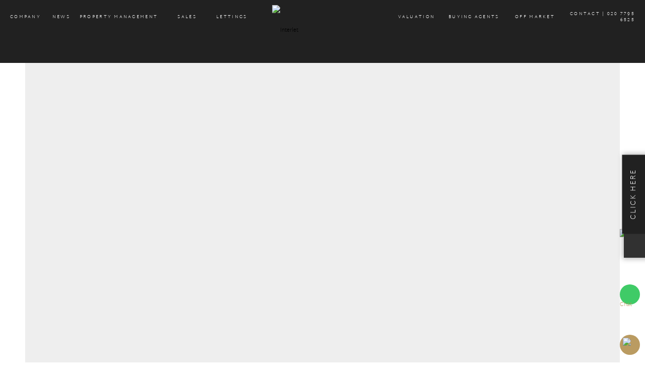

--- FILE ---
content_type: text/html; charset=UTF-8
request_url: https://www.interlet.com/property/1297-2-bedroom-apartment-for-rent
body_size: 92890
content:

<!DOCTYPE html>
<html lang="en-gb" >
<head>
    <base href="/" />
    <meta http-equiv="Content-Type" content="text/html; charset=utf-8" />
  
    <link rel="icon" type="image/png" href="https://cdnweb.gnbproperty.com/gnb-user-uploads/cnb/images/board_favicon/interlet_931132794.png">
    <meta content="IE=edge" http-equiv="X-UA-Compatible">
    <meta name="viewport" content="width=device-width, initial-scale=1"/>
    <meta name="keywords" content="real estate kensington, estate agents kensington, estate agents in kensington, kensington estate agents, kensington estate agency, kensington letting agents, letting agents kensington, property for sale kensington, kensington property, property sales kensington, kensington property sales, kensington properties for sale, property in kensington for sale, properties to rent in kensington, houses for sale in kensington, houses in kensington, house kensington, house sale kensington, kensington house for sale, kensington flat for sale, kensington houses for rent, kensington apartment, flats in kensington, flats for sale in kensington, flats for rent kensington, kensington flats, renting in kensington, rentals kensington">
    <title>2 bed flat to rent</title><meta name="description" content="A superb two-bedroom apartment set within a beautiful red brick period property in the heart of the fashionable Marylebone, London W1U. This bright and spacious"><link rel="canonical" href="https://www.interlet.com/property/1297-2-bedroom-apartment-for-rent"/><meta prefix='og: http://ogp.me/ns#' property='og:title' content='2 bed flat to rent £1,000 pw'/>
<meta property='og:site_name' content='2 bed flat to rent'/>
<meta property='og:description' content='A superb two-bedroom apartment set within a beautiful red brick period property in the heart of the fashionable Marylebone, London W1U. This bright an...'/>
<meta prefix='og: http://ogp.me/ns#' property='og:url' content='https://www.interlet.com/property/1297-2-bedroom-apartment-for-rent'/>
<meta prefix='og: http://ogp.me/ns#' property='og:image' content='https://res.cloudinary.com/globalnoticeboard/image/fetch/w_200,h_200/https://cdn1.gnbproperty.com/gnb-user-uploads/cnb/images/interlet/notices/1297/3526cef25cf9da45fceffdada9a62c7b.jpg'/>
<meta property='og:image:alt' content='2 bed flat to rent £1,000 pw'/>
<meta property='fb:app_id' content='833866726718189'/>
<meta prefix='og: http://ogp.me/ns#' property='og:type' content='article'/>
<script async src="https://www.googletagmanager.com/gtag/js?id=G-FSHQLLTYGN"></script>
	<script>
	  window.dataLayer = window.dataLayer || [];
	  function gtag(){dataLayer.push(arguments);}
	  gtag('js', new Date());
	
	  gtag('config', 'G-FSHQLLTYGN');
	</script><script async src='https://www.googletagmanager.com/gtag/js?id=G-NY176E5QYS'></script>
		<script>
		window.dataLayer = window.dataLayer || [];
		function gtag(){dataLayer.push(arguments);}
		gtag('js', new Date());
		
		gtag('config', 'G-NY176E5QYS');
		</script>    
    <style>
        :root {
            --main-color: #b79961;
            --font-color: #ffffff;
        }
    </style>
    <script async src="https://www.googletagmanager.com/gtag/js?id=AW-342076654"></script>
	<script>
	  window.dataLayer = window.dataLayer || [];
	  function gtag(){dataLayer.push(arguments);}
	  gtag('js', new Date());
	
	  gtag('config', 'AW-342076654');
	</script>
	
	<!-- Google tag (gtag.js) --> 
	<script async src="https://www.googletagmanager.com/gtag/js?id=G-2FKY31KVPH"></script> 
	<script> 
		window.dataLayer = window.dataLayer || [];
		function gtag(){dataLayer.push(arguments);}
		gtag('js', new Date());
		
		gtag('config', 'G-2FKY31KVPH'); 
	</script>
    
	
	<link hreflang="en-gb" href="https://wcdn.website.gnbproperty.com/gnbstatic/gnbproperty_website/css/gnb_fonts/styles.css?v=1" rel="stylesheet" type="text/css">
	<link hreflang="en-gb" href="https://wcdn.website.gnbproperty.com/gnbstatic/gnbproperty_website/css/gnb-icons2-2/styles.css?v=1" rel="stylesheet" type="text/css">
	
	
	
	
	<link hreflang="en-gb" href="template/estate_template_interlet4/css/layout.min.css?v=1" rel="stylesheet" type="text/css" />
    <link hreflang="en-gb" href="template/estate_template_interlet4/css/bootstrap.min.css?v=1" rel="stylesheet" type="text/css" />
    <link hreflang="en-gb" href="template/estate_template_interlet4/css/style.min.css?v=1" rel="stylesheet" type="text/css" />
    <link hreflang="en-gb" href="template/estate_template_interlet4/css/interlet4_theme.min.css?v=1" rel="stylesheet" type="text/css" />
    <link hreflang="en-gb" href="template/estate_template_interlet4/theme_styles.min.css?v=1" rel="stylesheet" type="text/css" />
	<link hreflang="en-gb" href="https://wcdn.website.gnbproperty.com/gnbstatic/gnbproperty_website/css/font-awesome.min.css?v=1" rel="stylesheet" type="text/css" />
	
	<script src="https://wcdn.website.gnbproperty.com/gnbstatic/gnbproperty_website/js/jquery.min.js?v=1" type="text/javascript"></script>
			<link hreflang="en-gb" rel="stylesheet" type="text/css" href="https://wcdn.website.gnbproperty.com/gnbstatic/gnbproperty_website/css/slick.css?v=1">
		<link hreflang="en-gb" rel="stylesheet" type="text/css" href="https://wcdn.website.gnbproperty.com/gnbstatic/gnbproperty_website/css/slick-theme.css?v=1">
	
			<link hreflang="en-gb" href="template/estate_template_interlet4/css/login_signup_style.min.css?v=1" rel="stylesheet" type="text/css" />
		<script type="text/javascript" src="https://wcdn.website.gnbproperty.com/gnbstatic/gnbproperty_website/js/slick.js?v=1"></script>
    
<style>
	.page_not{
		padding:140px 0 120px 0!important;
	}
	.page_text h1{
		font-family: 'MartelSans-bold';
	}
	.page_text p{ 
		
		font-family: 'MartelSans-ExtraLight';
	}
	body
	{
		overflow-x:hidden !important;
	}
	ul{
		list-style:none;
	}
	
	.form_whatsapp{
		width: 24px;
		top: -3px;
		left: -8px;
		position: relative;
	}

	header{
		width:100%;
		display:table;
		position:absolute;
		z-index:1001;
		-webkit-transition: all 1s cubic-bezier(0.68, 0.02, 0.25, 1);
		transition: all 1s cubic-bezier(0.68, 0.02, 0.25, 1);
		top:0;
	}
	.common_button{
		font-family: 'MartelSans-ExtraLight';
		text-transform: uppercase;
		font-size: 0.9rem;
		background-color: #212121;
		font-size: 0.9rem;
		color: #fff;
		padding: 0.85em 1em;
	    border-radius: 0;
	    line-height: 1;
	}
	.gnb-privacy-p-b-10 p{
		font-size:15px;
	    font-family: 'MartelSans-ExtraLight';
	}
	.gnb-privacy-p-b-10 li{
		font-size:15px;
	}
	
	.gnb-overall-privacy-policy{
		padding:80px 0px;
	}
	.gnb-privacy-p-b-50{
		font-family: 'MartelSans-ExtraLight';
		padding-bottom:0px !important;
	}
	.gnb-overall-privacy-policy p{
		font-size:14px;
	}
	.gnb-privacy-p-b-10 a, .gnb-privacy-p-b-50 a{
		color:#b79961 !important;
	}
		
	@keyframes fadeIn{
	  0% {
	    opacity:0;
	  }
	  100% {
	    opacity:1;
	  }
	}
	
	@-moz-keyframes fadeIn {
	  0% {
	    opacity:0;
	  }
	  100% {
	    opacity:1;
	  }
	}
	
	@-webkit-keyframes fadeIn {
	  0% {
	    opacity:0;
	  }
	  100% {
	    opacity:1;
	  }
	}
	
	@-o-keyframes fadeIn {
	  0% {
	    opacity:0;
	  }
	  100% {
	    opacity:1;
	  }
	}
	
	@-ms-keyframes fadeIn {
	  0% {
	    opacity:0;
	  }
	  100% {
	    opacity:1;
	  }
	}
    .header_menu_new.active ul li a {
    	color:#fff;
    }
	.full_width_container{
		width:100%;
		display:table;
	}
	.header_left{
		width:250px;
		float:left;
		display:table;
	}
	.header_right{
		width:250px;
		float:left;
		display:table;
	}
	.header_middle{
		width:calc(100%);
		float:left;
		display:table;
		padding:8px 0;
		background-color:transparent;
		position:absolute;
		top:40px;
		transition:3s;
	}

	.logo_outer{
		margin:0 auto;
		display:table;
	}
	.logo_outer img{
		width:300px;
		margin:0 auto;
		display:table;
		transition: all 1s cubic-bezier(0.68, 0.02, 0.25, 1);
		-webkit-transition: all 1s cubic-bezier(0.68, 0.02, 0.25, 1);
		transform: scale(0.4);
	}
	header.active.head_active .logo_outer img{
		
		transform: scale(1);
	}
	header.active.head_active .header_middle{
		padding:10px 0 10px 0;
	}
	.left_inner_content{
		width:100%;
		display:table;
	    text-align: right;
	}
	.left_inner_content .form-control{
		background-color: transparent;
		color: #fff;
		width: 150px;
		float: left;
		font-size:16px;
		display: table;
	    margin: 10px 0;
	}
	
	.right_inner_content{
		width:100%;
		display:table;
	    text-align: right;
	}
	.inner_row_one{
		width:100%;
		display:table;
	}
	.inner_row_one a{
		color: #fff;
		font-size: 16px;
		padding: 10px 0 10px 0;
		text-align: right;
		display: table;
		float: right;
	}
	.inner_row_two{
		width:100%;
		display:table;
	}
	.header_menu{
		
	}
	.header_menu ul{
		display: flex;
		width: 100%;
		justify-content: center;
		padding: 0;
		list-style:none;
		padding-top:15px;
		margin: -60px auto;
		display: table;
		width: auto;
	}
	.header_menu ul.inner_hide_menu{
		margin:0 auto;
		display:table;
		padding:15px 0;
	}
	.header_menu li a{
		color:#000;
		font-size: 14px;
    	padding: 10px;
	}
	.hamburger_pos{
		position:absolute;
		top:55px;
		right:10px;
	}
	.header_sec{
		background-color:#fff;
	}
	
	.menu_animation, #nav-icon2, #nav-icon3, #nav-icon4 {
	  width: 25px;
	  height: 45px;
	  position: relative;
	  -webkit-transform: rotate(0deg);
	  -moz-transform: rotate(0deg);
	  -o-transform: rotate(0deg);
	  transform: rotate(0deg);
	  -webkit-transition: .5s ease-in-out;
	  -moz-transition: .5s ease-in-out;
	  -o-transition: .5s ease-in-out;
	  transition: .5s ease-in-out;
	  cursor: pointer;
	  margin-top: 18px;
	}
	
	.menu_animation span, #nav-icon3 span, #nav-icon4 span {
	  display: block;
	  position: absolute;
	  height: 3px;
	  width: 100%;
	  background:#f7d069;
	  border-radius: 9px;
	  opacity: 1;
	  left: 0;
	  -webkit-transform: rotate(0deg);
	  -moz-transform: rotate(0deg);
	  -o-transform: rotate(0deg);
	  transform: rotate(0deg);
	  -webkit-transition: .25s ease-in-out;
	  -moz-transition: .25s ease-in-out;
	  -o-transition: .25s ease-in-out;
	  transition: .25s ease-in-out;
	}
	
	.menu_animation span:nth-child(1) {
	  top: 9px;
	}
	
	.menu_animation span:nth-child(2) {
	  top: 15px;
	}
	
	.menu_animation span:nth-child(3) {
	  top: 21px;
	}
	
	.menu_animation.open span:nth-child(1) {
	  top: 18px;
	  -webkit-transform: rotate(135deg);
	  -moz-transform: rotate(135deg);
	  -o-transform: rotate(135deg);
	  transform: rotate(135deg);
	}
	
	.menu_animation.open span:nth-child(2) {
	  opacity: 0;
	  left: -60px;
	}
	
	.menu_animation.open span:nth-child(3) {
	  top: 18px;
	  -webkit-transform: rotate(-135deg);
	  -moz-transform: rotate(-135deg);
	  -o-transform: rotate(-135deg);
	  transform: rotate(-135deg);
	}
	.menu_animation p{
	    color: #000;
	    text-align: center;
	    width: 100%;
	    display: table;
	    position: relative;
	    top: 4px;
	    left: -50px;
	    font-size: 15px;
	    font-weight: 600;
		
	}
	.menu_outer{
		width:auto;
		margin:0 auto;
		display:table;
	}
	.header_menu_new{
	    width: 100%;
	    z-index:9999;
	    padding: 15px 20px 10px 20px;
	    display:flex;
	    align-items: center;
	    justify-content:center;
	    position: fixed;
	    background-color:#212121;
	    display:none;
	}
	.header_menu_new ul{
		display: flex;
	    align-items: center;
	    height: 37px;
	}
	
	.header_menu_left li {
	    flex: 2;
	    text-align:right;
	}
	.header_menu_right li {
	    flex: 2;
	}
	.header_menu_new li{
		line-height: 1.4;
		letter-spacing: 0.253em;
		font-size: 11px;
		font-weight:400;
		text-transform: none;
		color: rgb(0, 0, 0);
		
	}
	.header_menu_normal_view a{
		color:#000;
		line-height: 1;
	}
	.header_menu_normal ul{
		display:flex;
	}
	.header_menu_normal_view li{
	    line-height: 1.4;
	    letter-spacing: 0.253em;
	    font-size: 11px;
	    font-weight: 400;
	    text-transform: none;
	    color: rgb(0, 0, 0);
	    flex-grow: 2;
	    text-align: center;
	    padding: 20px 0px;
	    align-items: center;
	    justify-content: center;
	}
	.header_menu_new a{
		color:#000;
	}
	.def_log{
	    float: left;
	    width:200px;
	}
	.def_log img{
	    bottom: 5px;
	    position: relative;
	}
	.def_log.active img{
		display:block;
	}
	
	.header_menu_left {
	    width: calc(50% - 100px);
	    float: left;
	    padding-right: 4%;
	}
	.header_menu_left li:nth-child(4){
	    flex: 3;
	    text-align: center;
	}
	.header_menu_right li:last-child{
		text-align:right;
	}
	.header_menu_right li:nth-child(2){
	    text-align: center;
	    flex: 6;
	}
	.header_menu_right li:nth-child(3) {
	    text-align: center;
	    flex: 3;
	}
	.header_menu_right li:nth-child(4){
		text-align:center;
	    flex: 7;
	}
	.header_menu_left li:first-child{
		text-align:left;
	}
	.header_menu_left li:nth-child(2){
	    text-align: right;
	    flex: 2;
	}
	.header_menu_left li:nth-child(3){
	    text-align: right;
	    flex: 6;
	}
	.header_menu_right {
		width: calc(50% - 100px);
	    padding-left: 4%;
	    float: left;
	}
	.flo_ri{
		float:right;
	}
	.site_page_title{
		padding:60px 30px 0px;
		font-size:38px !important;
	    letter-spacing: 0.253em;
	    color: #000;
	    font-family:'Prata-Regular';
	    text-transform:uppercase;
	}
	.valuation_content .form-control{
		border-bottom:0px;
	}
	.valuation_content .common_button{
		background-color:#313131;
	    width: 160px;
	    height: 50px;
	    letter-spacing: 0.271em;
	    text-transform:uppercase;
	}
	
	
	
	.hamburger_menu .icon-right {
	    transition-duration: 0.5s;
	    position: absolute;
	    height: 2px;
	    width: 12px;
	    top: 30px;
	    background-color: #fff;
	    left: 12px;
	}
	.hamburger_menu.open .icon-right {
	    transition-duration: 0.5s;
	    background: transparent;
	}
	.hamburger_menu .icon-right:before {
	    transition-duration: 0.5s;
	    position: absolute;
	    width: 12px;
	    height: 2px;
	    background-color: #fff;
	    content: "";
	    top: -8px;
	    margin-left:0;
	}
	.hamburger_menu.open .icon-right:after {
	    -webkit-transform: rotateZ(45deg) scaleX(1.4) translate(-2px, -2px);
	    transform: rotateZ(45deg) scaleX(1.4) translate(-2px, -2px);
	    margin-left:-1px;
	}
	.hamburger_menu.open .icon-right:before {
	    -webkit-transform: rotateZ(-45deg) scaleX(1.4) translate(-2px, 2px);
	    transform: rotateZ(-45deg) scaleX(1.4) translate(-2px, 2px);
	    margin-left:-1px;
	}
	.hamburger_menu .icon-right:after {
	    transition-duration: 0.5s;
	    position: absolute;
	    width: 12px;
	    height: 2px;
	    background-color: #fff;
	    content: "";
	    top: 8px;
	}
	.hamburger_menu .icon-left {
	    transition-duration: 0.5s;
	    position: absolute;
	    height: 2px;
	    width: 12px;
	    top: 30px;
	    background-color: #fff;
	}
	.hamburger_menu.open .icon-left {
	    transition-duration: 0.5s;
	    background: transparent;
	}
	.hamburger_menu .icon-left:before {
	    transition-duration: 0.5s;
	    position: absolute;
	    width: 12px;
	    height: 2px;
	    background-color: #fff;
	    content: "";
	    top: -8px;
	    margin-left:0;
	}
	.hamburger_menu .icon-left:after {
	    transition-duration: 0.5s;
	    position: absolute;
	    width: 12px;
	    height: 2px;
	    background-color: #fff;
	    content: "";
	    top: 8px;
	}
	.hamburger_menu.open .icon-left:before {
	    -webkit-transform: rotateZ(45deg) scaleX(1.4) translate(2px, 2px);
	    transform: rotateZ(45deg) scaleX(1.4) translate(2px, 2px);
	}
	.hamburger_menu.open .icon-left:after {
	    -webkit-transform: rotateZ(-45deg) scaleX(1.4) translate(2px, -2px);
	    transform: rotateZ(-45deg) scaleX(1.4) translate(2px, -2px);
	}
	.hamburger_menu{
	    width: 24px;
	    transition-duration: 0.5s;
	    cursor: pointer;
	    position:relative;
	    float:right;
	    display:none;
	    margin: 0px;
	}
	.res_header{
		display:none;
	}
	.phone_i{
		display:none;
	}
	.phone_i.color_00 i{
		color: #fff !important;
	}
	a.top_whats i {
	    width: 36px;
	    height: 36px;
	    background-color: #3fcb67;
	    border-radius: 50%;
	    display: flex;
	    align-items: center;
	    justify-content: center;
	}
	a.top_we img {
	    width: 36px;
	}
	.res_menu_top {
    	display: flex;
	    align-items: center;
	}
	a.top_whats {
	    margin: 0 8px;
	}

</style>

<style>
	.head_top{
		width:100%;
		display:table;
		background-color:#081626;
		padding:5px 0;
	}
	.head_contact{
		width:100%;
		padding-left:10px;
	}
	.head_contact a{
		color:#fff;
		text-transform:uppercase;
		font-size:13px;
		padding:0 15px;
		padding-top:2px;
		letter-spacing:1px;
	}
	.head_contact i{
		padding-right:8px;
		position:relative;
		top:3px;
	}
	.head_contact ul{
		padding:0;
		margin:0;
		float:right;
	}
	.head_contact li{
		color: #fff;
		float: left;
		background: #fff;
		width: 30px;
		height: 30px;
		margin-right: 10px;
		border-radius: 50%;
		display: flex;
		align-items: center;
		justify-content: center;
	}
	.head_contact li a{
		color: #081626 !important;
		font-size: 16px;
		background-color: #081626;
		-webkit-background-clip: text;
		-webkit-text-fill-color: transparent;
	}
	.bg_trans{
		background-color:#fff !important;
		padding:10px 0 12px 0;
		transition:0.2s;
		box-shadow: 0px 5px 20px 20px #00000026;
		min-height:110px;
	}

	.head_text{
		width:auto;
		display:table;
		margin:0 auto;
		padding-left:0;
		transition: all 1s cubic-bezier(0.68, 0.02, 0.25, 1);
	    -webkit-transition: all 1s cubic-bezier(0.68, 0.02, 0.25, 1);
	    transform: scale(0.4);
        transform: scale(0.4);
	}
	header.active.head_active .head_text{
		transform: scale(1);
	} 
	header.active ul.head_text li{
		color:#081626;
		float:left;
		font-size:12px;
		padding:5px 10px 0 10px;
	}
	.head_text li a{
		color:#081626;
	}
</style>

<style>
	.header_menu ul li ul.drop_inner{
		z-index:-1;
		transition:0.1s;
		opacity:0;
	}
	.header_menu ul li:hover .drop_inner{
		margin-top:0;
		z-index:1;
		opacity:1;
		
	}
	.logo_section,.service_outer{
		-webkit-transition: all 1s cubic-bezier(0.68, 0.02, 0.25, 1);
		transition: all 1s cubic-bezier(0.68, 0.02, 0.25, 1);
	}
	.logo_section.active,.service_outer.active{
		-webkit-transform: scale(0.4);
		-ms-transform: scale(0.4);
		transform: scale(0.4);
		opacity: 0;
	
	}
	.video_outer{
		position:relative;
	}
	.video_outer:after{
		content: "";
		position: absolute;
		height: 100%;
		width: 100%;
		top: 0;
		left: 0;
	}
	.logo_outer{
		opacity:0;
		-webkit-transition: all 1s cubic-bezier(0.68, 0.02, 0.25, 1);
	transition: all 1s cubic-bezier(0.68, 0.02, 0.25, 1);
	}
	header.active{
		background-color:transparent;
		
		opacity:0;
		transition:1s !important;
		-webkit-transition: all 0.5s cubic-bezier(0.68, 0.02, 0.25, 1);
		z-index:1000;
		
	}
	header.active.head_active{
		margin:0;
		opacity:1;
		z-index:1005;
	}
	header.active .left_inner_content .form-control{
		color:#B79958;
	}
	.header_menu{
		    display: table;
    	width: 100%;
	}
	.header_menu ul#sept_menu{
		display:none;
	}
	.header_menu li{
		-webkit-transition: all 1s;
		float:left;
		transition: all 1s ;
	}
	header.active .logo_outer{
		opacity:1;
	}
	header.active .header_menu li{
		margin:0;
	}
	header.active li a{
		color:#000;
		cursor:pointer;
		background-color:#081626;
		-webkit-background-clip: text;
		-webkit-text-fill-color: transparent;
		font-size: 17px;
		text-transform:uppercase;
	}
	
	header.active .inner_row_one a{
		color:#B79958;
	}
	.interlet_container{
		width:calc(100% - 50px);
		margin:0 25px;
		display:table;
		padding:20px;
	}
	.interlet_container_block{
		width:calc(100% - 50px);
		margin:0 25px;
		display:block;
		padding:20px;
	}
	.irs-slider.from:after {
		background-image:url('https://cdn1.gnbproperty.com/gnb-user-uploads/cnb/website/interlet/df2702c38ca3669429778f71fe70b611.png');
	}
	.irs-slider.to:after {
		background-image:url('https://cdn1.gnbproperty.com/gnb-user-uploads/cnb/website/interlet/2a869ee08e327d9bb4b9abc336a30b8b.png');
	}
	.flagstrap-icon {
	    background: url(https://cdn1.gnbproperty.com/gnb-user-uploads/cnb/website/interlet/bd6544f0f62bc2fb18a4458c3778add1.png) no-repeat
	}
	.rsFullscreenIcn{
		background:url('https://cdn1.gnbproperty.com/gnb-user-uploads/cnb/website/interlet/f056fd2cacb0ac07e45cbcbec3e5cc60.png') 0 0;
	}
	.rsFullscreenIcn{
		background:url('https://cdn1.gnbproperty.com/gnb-user-uploads/cnb/website/interlet/f056fd2cacb0ac07e45cbcbec3e5cc60.png') 0 0;
	}
	.slick-track a:focus{
		outline:0;
	}
	
	p.conform_text {
	    margin: 0;
	    font-size: 14px;
	    font-family: 'MartelSans-ExtraLight';
	    color: #000;
	}
	
	.header_wechat .popup_div { 
	    top: 110%;
	    left: 0;
	}
	.top_whatsapp {
		position: relative;
		width: 28px;
		left: 6px;
		top: -3px;
	}
	@media(max-width:1580px){
		.header_menu_new li{
			font-size:9px;
		}
	}
	@media(min-width:1550px){
		.interlet_container{
			width:1400px;
			margin:0 auto;
			display:table;
		}
		.interlet_container_block{
			width:1400px;
			margin:0 auto;
			display:block;
		}
		
	}
	@media(max-width:1510px){
		.header_menu_left li:nth-child(4) {
		    flex: 4;
		}
		
	}
	@media(max-width:1480px){
		.header_menu_right li:nth-child(2){
		    flex: 7;
		    text-align: center;
		}
		.header_menu_right li:nth-child(3) {
		    text-align: center;
		    flex: 4;
		}
		.header_menu_new .header_menu_right li:nth-child(4) {
		    text-align: right;
	        flex: 7;
		}
	}
	@media(max-width:1400px){
		.header_menu_new li{
			font-size:9px;
		}
		
		.video_outer:after{
			content: "";
			position: absolute;
			height: auto;
			width: auto;
			top: 0;
			left: 0;
			right: 0;
			bottom: 0;
		}
		
		
	}
	@media(max-width:1230px){
		.header_menu_new li{
			font-size:7.5px;
		}
	}
	@media(max-width:1200px){
		.header_menu_normal ul{
			display:none;
		}
		.header_menu_normal{
			position:relative;
			background-color:#212121;
			height:60px;
		}
		.hamburger_menu{
			display:block;
		    position: absolute;
		    right: 20px;
		    top:0;
		}
		header{
			position:fixed;
		}
		.res_header {
		    margin: 0 auto;
		    display: table;
		}
		.res_header img{
		    position: relative;
		    top: 12px;
	        width: 200px;
		}
		.header_menu_right{
			display:none;
		}
		.header_menu_left{
			display:none;
		}
		.def_log{
			width: 200px;
		    margin: 0 auto;
		    display: table;
		    float:none;
		}
		.val_sec h3{
			display:none;
		}
	}
	@media(max-width:992px){
		.res_header{
			display:none;
		}
		.header_menu_normal{
			background-color: transparent !important;
		}
	}
	@media(max-width: 680px){
        .header_menu_new{
        	padding: 15px 15px 10px 15px;
        }
        .hamburger_menu{
    	    right: 15px;
        }
    }
	@media(max-width:650px){
		header{
			border-bottom:0 !important;
		}
	}
	@media(max-width:480px){
		.phone_i{
		    position: absolute;
		    top: 20px;
		    left: 15px;
		    display:block;
		}
		 
		 
		.phone_i i{
		    font-size: 20px;
		    color: #fff;
		}
	}

	@media(max-width:320px){
			.def_log {
				padding-top: 3px;
			    width: 160px;
			}
			.menu_fly_button{
			    height: calc(100vh - 55px) !important;
		        top: 55px !important;
			}
	}
	@media(max-width:300px){
		.res_header img {
		    top: 20px;
		    width: 150px;
		}

	}
	@media(max-width:260px){
		.def_log {
		    padding-top: 6px;
		    width: 120px;
		}
		.res_header img {
		    top: 24px;
		    width: 100px;
		}
		.menu_fly_button{
		    height: calc(100vh - 50px) !important;
	        top: 50px !important;
		}
	}
</style>


        <!--this is for enable cookie popup-->
        <link rel="stylesheet" type="text/css" href="css/jquery-eu-cookie-law-popup.css"/>
        <script src="js/jquery-eu-cookie-law-popup.js"></script>
        <!--end cookie popup -->
        
<header>
	<div class="full_width_container">
		<div class="header_padding">
			<div class="header_menu_new active" style="display:block">
				<div class="header_menu_left">
					<ul>
						<li><a href="/company" title="COMPANY">COMPANY</a></li>
						<li><a href="/news" title="NEWS">NEWS</a></li>
						<li><a href="/property-management" title="PROPERTY MANAGEMENT" >PROPERTY MANAGEMENT</a></li>
						<li><a href="/property-for-sale" title="SALES" >SALES </a></li>
						<li><a href="/property-to-rent" title="LETTINGS" >LETTINGS</a></li>
					</ul>
				</div>
				<div class="phone_i">
					<a href="tel:020 7795 6525" title="Call Us"><i class="icon gnbicon-contact-us-line"></i></a>
				</div>
				<div class="def_log">
					<a href="./" title="Interlet">
						<img src="https://cdn1.gnbproperty.com/gnb-user-uploads/cnb/website/interlet/00cef70e445b806005cb327507f66dc4.png" alt="Interlet">
					</a>
				</div>
				<div class="header_menu_right">
					<ul>
						<li><a href="/property-valuation" title="VALUATION">VALUATION</a></li>
						<li><a href="/off-market-property" title="BUYING AGENTS">BUYING AGENTS</a></li>
						<li class="flex_4"><a href="/page/4-off-market" title="OFF MARKET">OFF MARKET</a></li>
						<li class="flo_ri"><a href="contact" title="CONTACT">CONTACT&nbsp;|&nbsp;020 7795 6525</a></li>
						
					</ul>
				</div>
				<div class="hamburger_menu">
					<div class="icon-left"></div>
					<div class="icon-right"></div>
		        </div>
			</div>
			<div class="header_menu_normal" id="mobile_head">
				<div class="header_menu_normal_view">
					<ul>
						<li><a href="/company" title="COMPANY">COMPANY</a></li>
						<li><a href="/news" title="NEWS">NEWS</a></li>
						<li><a href="/property-management" title="PROPERTY MANAGEMENT">PROPERTY MANAGEMENT</a></li>
						<li><a href="/property-for-sale" title="SALES">SALES</a></li>
						<li><a href="/property-to-rent" title="LETTINGS">LETTINGS</a></li>
						<li><a href="/property-valuation" title="VALUATION">VALUATION</a></li>
						
						<li><a href="/off-market-property" title="BUYING AGENTS">BUYING AGENTS</a></li>
						<li><a href="/page/4-off-market" title="OFF MARKET">OFF MARKET</a></li>
						
						<li class="flo_ri"><a href="contact" title="CONTACT">CONTACT&nbsp;|&nbsp;020 7795 6525</a></li>
					</ul>
					<div class="phone_i color_00">
						<div class="res_menu_top">
							<a href="tel:020 7795 6525" title="Call Us"><i class="icon gnbicon-contact-us-line"></i></a>
							<a class="top_whats" href="https://wa.me/447838264530" target="_blank" title="Whatsapp" >
								<img alt="Whatsapp" class="top_whatsapp" src="https://cdn1.gnbproperty.com/gnb-user-uploads/cnb/website/interlet/48b5dc5359769aa4cf936657233d7dd6.png" >
							</a>
							<!-- <div class="parent_wechat header_wechat">
								<a class="top_we" href="javascript:;" title="We Chat" onclick="showPopup(this);">
									<img src="https://cdn1.gnbproperty.com/gnb-user-uploads/cnb/website/interlet/10e4ca5194e7f1f6101afd644ea6452c.png" alt="We Chat">
								</a>
								<div class="popup_div ">
									<div class="popup_container">
										<div class="popup_grid"> 
											<div class="popup_cont">
												<img src="https://cdn1.gnbproperty.com/gnb-user-uploads/cnb/website/interlet/43c0a50ee2a9d607b8ecd9a54c4e2a1c.jpg" alt="Qr Code"> 
											</div>
											<div id="closePopup">
												<i class="fa fa-times" aria-hidden="true"></i>
											</div>
										</div>
									</div>
								</div>
							</div> -->
						</div>
					</div>
					<div class="res_header">
						<a href="./">
							<img src="https://cdn1.gnbproperty.com/gnb-user-uploads/cnb/website/interlet/00cef70e445b806005cb327507f66dc4.png" alt="Interlet">
						</a>
					</div>
					<div class="hamburger_menu">
						<div class="icon-left"></div>
						<div class="icon-right"></div>
			        </div>
				</div>
			</div>
		</div>
	</div>
</header>




<link hreflang="en-gb" rel="stylesheet" type="text/css" href="css/lightview.min.css" />
<script type="text/javascript" src="js/lightview.min.js"></script>
<!--<script type="text/javascript" src='https://wcdn.website.gnbproperty.com/gnbstatic/gnbproperty_website/js/jquery-ui.min.js'></script>-->
<link hreflang="en-gb" rel="stylesheet" type="text/css" href="https://wcdn.website.gnbproperty.com/gnbstatic/gnbproperty_website/css/magnific-popup/magnific-popup.min.css?v=1" />
<script src="https://wcdn.website.gnbproperty.com/gnbstatic/gnbproperty_website/js/magnific-popup/jquery.magnific-popup.min.js?v=1"></script>



<style>
input#short_let {
	    width: 50% !important;
	    height: 22px !important;
	}
	input#long_let {
    width: 50% !important;
    height: 22px !important;
	}
	.download-epc{
		display: flex;
		justify-content: center;
		padding: 20px;
	}
	.tab_width li.share_sec {
	    flex: 3 ;
	    max-width: 240px;
	}
	#detail-description .mobile_tabs, .property-search-excerpt, .mobile_loc{
		display:none;
	}
	.width_100 .page_loc_title{
		font-size:18px;
	}
	.width_100 .page_loc_title_right{
		font-size:18px;
	}
	.stamp_duty_side .feature-info span {
	    padding-left: 5px;
	}
	.amenities_sec .co_col_3_new i.gnbicon-receptionroom1 {
	    position: relative;
	    top: 5px;
	}
	.amenities_sec .co_col_3_new i.gnbicon-bedroom1 {
	    position: relative;
	    top: 3px;
	}
	.mortage_design{
		background-color:#e4e4e4;
		padding:20px;
		width:100%;
		display:table;
		max-width:550px;
		margin:0 auto;
	}
	#mortgage_form label {
	    display: inline-block;
	    float: left;
	    text-transform: uppercase;
	    height: 26px;
	    line-height: 160%;
	    width: 200px;
	    font-size: 18px;
	    -webkit-border-radius: 5px;
	    color: #212121;
	    font-family: 'MartelSans-ExtraLight';
	    margin-top: 12px;
	}
	#mortgage_form input, select {
	    color: #fff;
	    font-weight: 600;
	    width: calc(100% - 200px);
	    margin: 0;
	    padding: 5px;
	    color: #212121;
	    background: #fff;
	    border-bottom: none;
	    outline: none;
	    margin: 5px 0;
	    font-size: 18px;
	    border-top: none;
	    border-left: none;
	    border-right: none;
	    font-family: 'MartelSans-ExtraLight';
	    display: inline-block;
	    border: 1px solid #fff;
	}
	.mortage_design h2 {
	    text-align: center;
	    font-size: 30px;
	    color: #212121;
	    font-family: 'MartelSans-ExtraLight';
	    font-weight: 400;
	}
	
	.estimate_btn a{
	    background-color: #212121;
	    color: #fff;
	    font-size: 20px;
	    text-align: center;
	    display: table;
	    margin: 20px auto;
	    width: 100%;
	    padding: 10px;
	}
	.estimate_btn a:hover{
		background-color: var(--main-color);
	}
	#mortgage_form .value_print input{
		width:100%;
		height:60px;
	}
	::placeholder{
		color:#e4e4e4;
	}
	.form_inputs input{
		border: 1px solid #000 !important;
	    border-radius: 0px !important;
	}
	.form_inputs input.error{
		border: 1px solid red !important;
	}
	
	#stamp_form label {
	    display: inline-block;
	    float: left;
	    text-transform: uppercase;
	    height: 26px;
	    line-height: 160%;
	    width: 200px;
	    font-size: 18px;
	    color: #212121;
	    font-family: 'MartelSans-ExtraLight';
	    margin-top: 12px;
	}
	#stamp_form input, select {
	    color: #fff;
	    font-weight: 600;
	    width: 100%;
	    margin: 0;
	    padding: 5px;
	    color: #212121;
	    background: #fff;
	    border-bottom: none;
	    outline: none;
	    margin: 5px 0;
	    font-size: 18px;
	    border-top: none;
	    border-left: none;
	    border-right: none;
	    font-family: 'MartelSans-ExtraLight';
	    display: inline-block;
	    border: 1px solid #000 !important;
	}
	
	
	.estimate_btn_new a{
	    background-color: #212121;
	    color: #fff;
	    font-size: 20px;
	    text-align: center;
	    display: table;
	    margin: 20px auto;
	    padding: 10px;
	    float:left;
	}
	.estimate_btn_new a:hover{
		background-color: var(--main-color);
	}
	#stamp_form .value_print input{
		float:right;
		height:60px;
	}
	
	.mortage_design p{
	    font-size: 18px;
	    font-family: 'MartelSans-ExtraLight';
	    color: #212121;
	}
	form_feild {
	    margin-bottom: 20px;
	    display: table;
	    width: 100%;
	}
	.square {
	    position: relative;
	}
	.form_whatsapp { 
		top: 13px !important;
		left: 25px !important;
	}
	.check_box {
	    padding-top: 10px;
	    display:table;
	}
	.square input[type="radio"], .square input[type="checkbox"] {
	    visibility: hidden;
	}
	#stamp_form .square label {
	    background-color: #fff;
	    border: 1px solid #ccc;
	    cursor: pointer;
	    height: 18px;
	    right: 58px;
	    position: absolute;
	    top: 8px;
	    width: 18px !important;
        -webkit-border-radius: 0px;
	}
	#stamp_form .check_box label {
	    font-size: 14px;
	    line-height: 17px;
	    color: #0D2F57;
	}
	.float_left {
	    float: left;
	}
	.padd_left {
	    padding-left: 10px;
	}
	#stamp_form .square span {
	    position: absolute;
	    top: 45%;
	    font-size: 18px;
	    color: #212121;
        font-family: 'MartelSans-ExtraLight';
	}
	#stamp_form .square label:after {
	    border: 2px solid #fff;
	    border-top: none;
	    border-right: none;
	    content: "";
	    height: 5px;
	    left: 3px;
	    opacity: 0;
	    position: absolute;
	    top: 4px;
	    transform: rotate(
	-45deg
	);
	    width: 10px;
	}
	#stamp_form .square input[type="radio"]:checked + label, #mortgage_form .square input[type="checkbox"]:checked + label {
	    background-color: #212121;
	    border-color: #0D2F57;
	}
	#stamp_form .square input[type="radio"]:checked + label:after, #mortgage_form .square input[type="checkbox"]:checked + label:after {
	    opacity: 1;
	}
	.captcha_div.book_a_v {
	    margin: 15px 0;
	    width: 60%;
	    float: right;
	}
	.captcha_div .book_form  {
	    display: flex;
	    align-items: center;
	    margin-bottom: 5px;
	}
</style>

<style>
	.stamp_duty_side {
	    transform: none;
	}
	.stamp_duty_side {
	    transform: translateX(105%);
	}
	body.active ,body.stamp_active .stamp_duty_side{
		transform:none;
	}
	body.active ,body.stamp_active{
		overflow:hidden;
	}
	.width_contact{
		width:100%;
	}
	.bg_contact_fff {
	    background: #FFFFFF;
	    box-shadow: 0px 10px 54px rgba(0, 0, 0, 0.15);
	    right: 0;
	    position: fixed;
	    z-index: 9999;
	    top: 0;
	    height: 100vh;
	    /*display: flex;*/
	    align-items: center;
	    transition: 0.3s;
	    overflow-y:auto;
	}
	.cont_rel{
		position:relative;
	}
	.cont_h2 h2{
	    font-size: 38px;
	    line-height: 32px;
	    color: #000;
	    margin: 0px;
	    font-weight: 600;
	    padding-bottom: 80px;
	}
	#contact_form label {
	    display: inline-block;
	    float: left;
	    text-transform:uppercase;
	    height: 26px;
	    line-height: 160%;
	    width: 200px;
	    font-size: 12px;
	    -webkit-border-radius: 5px;
	    color:#000;
        font-family: 'MartelSans-ExtraLight';
    	letter-spacing: 0.479em;
    	margin-top:12px;
	}
	#contact_form input, #contact_form select {
		color:#000;
	    width: calc(100% - 200px);
	    margin: 0;
	    padding: 5px;
	    background: transparent;
        border-bottom: none;
	    outline: none;
	    margin: 5px 0;
	    font-size: 12px;
	    border-top: none;
	    border-left: none;
	    border-right: none;
        font-family: 'MartelSans-ExtraLight';
        display:inline-block;
        border: 1px solid #000;
	}
	#contact_form  textarea{
		width:100%;
		color:#fff;
		background: transparent;
        border-bottom: none;
	    outline: none;
	    margin: 5px 0;
	    font-size: 12px;
	    border-top: none;
	    border-left: none;
	    border-right: none;
	    /*height:130px;*/
        font-family: 'MartelSans-ExtraLight';
	    border: 1px solid #fff;
	}
	.float-right{
		display:table;
		float:right;
	}
	.get_in{
	    line-height: 1.4;
	    font-family: "YALBs8Y5Dl0 0", _fb_, auto;
	    font-size: 12px;
	    text-transform: uppercase;
	    color:#000;
	    padding-bottom:30px;
	}
	.padd_right{
		padding-left:40px;
	}
	
	.submit{
	    background-color: transparent;
	    color: #000;
	    display: table;
	    padding: 5px 0px;
	    margin-left: 10px;
	    font-size: 12px;
	    cursor: pointer;
	    float: right;
	    width: 100%;
	    max-width: 100px;
	    text-align: center;
	    max-width: 60px;
	    margin-top: 5px;
	    text-transform: uppercase;
	    letter-spacing: 0.136em;
	    border: 1px solid #000;
	}
	.color_ch{
		color:rgb(109, 99, 78) !important;
	}
	.select_div input {
	    background: #FFFFFF;
	    border: 1px solid #E0E3E6;
	    box-sizing: border-box;
	    font-size: 14px;
	    font-weight: 400;
	    transition: 0.8s!important;
	    height: 40px;
	    color: #0A1B2B;
	    width: 100%;
	    padding: 16px 20px;
	}
	.search_btn_neig a {
	    background: #837a6c;
	    color: #fff;
	    text-align: center;
	    width: 100%;
	    display: table;
	    transition: 0.5s;
        padding: 7px 15px;
        font-weight:600;
	}
	.bg_000{
		background-color:#fff;
		height:100%;
		/*min-height:790px;*/
	    padding: 25px;
	    border:1px solid #000;
	}
	.bg_00_new{
		background-color:#fff;
		border:1px solid #000;
		height:100%;
		padding: 20px 30px 10px; 
	}
	.interlet_font img{
		width:100%;
		max-width:240px;
		padding-bottom:30px;
	}
	.flex_link {
	    display: flex;
	    justify-content: space-between;
	    grid-gap: 15px;
	    flex-wrap: wrap;
	}
	.padd_50{
		padding:80px 0px ;
		display:table;
	}
	.padd_lef_rig{
		padding:0px 10px;
	}
	.cont_new_add a{
		font-size:12px;
		color:#fff;
		line-height:190%;
	    font-family: 'MartelSans-ExtraLight';
	    line-height: 2.16;
	    letter-spacing: 0.479em;
	}
	.cont_new_add p{
		font-size:12px;
		color:#fff;
		line-height:190%;
	    line-height: 2.16;
	    letter-spacing: 0.479em;
	    margin-bottom:0px;
        font-family: 'MartelSans-ExtraLight';
	}
	.pad_top{
		padding-top:30px;
	}
	.cont_new_add img{
		width:100%;
		max-width:240px;
	    margin-bottom: 20px;
		position: relative;
	    top: auto;
	    left: auto;
	}
	.map_img img{
		width:100%;
		margin:0 auto;
		display:table;
		padding-top:40px;
		max-width:400px;
	}
	.con_img img{
		width:100%;
		margin:0 auto;
		display:table;
		max-width:250px;
		padding-bottom:30px;
	}
	/*.padd_30_rig_lef{
		padding:0px 50px;
	}*/
	.padd_30{
		padding;30px 0px
	}
	#flagstrap{
		width:100% !important;
	}
	#basic .btn-default{
		width:100%;
	    text-align: left;
	    margin-top:5px;
	}
	#basic .caret{
	    position: absolute;
	    right: 10px;
	    top: 20px;
	}
	.btn-default{
		background-color:inherit;
	    color: #000;
        border-color: #000;
	}
	.btn-default.active, .btn-default.focus, .btn-default:active, .btn-default:focus, .btn-default:hover, .open>.dropdown-toggle.btn-default{
		background-color:inherit !important;
	}
	.btn-default.active, .btn-default.focus, .btn-default:active, .btn-default:focus, .btn-default:hover, .open>.dropdown-toggle.btn-default{
	    color: #fff;
	}
	.btn{
		border-radius:0px;
	}
	.flagstrap{
	    width: calc(100% - 200px) !important;
	}
	.dropdown-menu>li>a{
	    font-size: 12px;
	    line-height:20px;
	}
	.co_col_3_new_style{
		width:auto;
		padding-bottom:40px;
	}
	.check_box_sec input{
		float:left;
		width:auto !important;
	    position: relative;
	    top: 14px;
	    z-index: 9;
	}
	.check_box_sec label{
		float:left;
		width:auto !important;
	    position: relative;
	    top: 5px;
	    /*margin-left: 0.5rem;*/
	    margin-right: 1rem;
	    margin-bottom: 0;
	}
	.check_box_sec i{
		font-size:18px;
		color:var(--main-color);
	    padding-left: 22px;
	    padding-top: 17px;
	}
	.check_box_sec i.fa-whatsapp{
		color: #3fcb67 !important; 
	}
	.check_box_sec i.fa-weixin{
		color: #00b84b !important;
	}
	.cont_inter_img img{
		width:250px;
		margin:0 auto;
		padding-bottom:30px;
	}
	.dropdown-menu{
		width:265px;
	}
	#communication_holder label {
	    width: 100%;
	}
	.country_select{
		position:relative;
		width:100%;
		display:table;
	}
	
	#country_holder label{
		padding-top:30px;
	}
	.new_width_cn{
		width:100%;
		display:table;
		margin:0 auto;
	    padding-top: 50px;
	}
	
	.form_con h2{
		color:#857a77;
		font-size:22px;
	}
	#contact_form textarea{
		border:1px solid #000;
		color:#000;
	}
	.mr_30{
		margin-right: 30px;
	}
	#property-photos-device1_new, .enquire_flex{
		display: flex;
		justify-content: center;
		/*align-items: center;*/
	}
	.enquire_flex{
		margin-top: 30px;
	}
	#property-photos-device1_new .rsContent:first-child{
		display:flex;
		width:65%; 
	}
	#property-photos-device1_new .rsContent{
		display:none;
	} 
	.width_35{
		width: 35%;
	}
	#contact_form input.error, #contact_form textarea.error {
	    border: 1px solid red !important;;
	}
	.cls_btn i {
	    position: absolute;
	    right: 18px;
	    font-size: 24px;
	    cursor: pointer;
	    z-index: 99999999;
	    top: 18px;
	}
	.property_section_adress h4{
		font-size:14px;
		margin:0px;
		text-decoration:underline;
		text-transform:uppercase;
	}
	.property_section_adress p{
	    font-family: 'MartelSans-ExtraLight';
	}
	.property_section_adress a{
		padding-left:10px;
		padding-right:10px;
		color:#a5a6a9;
	}
	.padding_top_170{
		padding-top:170px;
	}
	.overall_total_form{
        /*margin: 20px 0;	*/
	}
	.prop_address h3{
		width:100%;
	}
	.des_none{
   		display:none;
   }	
 
   .interlet_font a{
		letter-spacing: 0.253em;
		/*width:100%;
		display:table;*/
		color:#000;
		font-size: 14px;
		padding-bottom: 0px;
   }	

   .btn-default.active, .btn-default.focus, .btn-default:active, .btn-default:focus, .btn-default:hover, .open>.dropdown-toggle.btn-default {
	    color: #000;
	}
	.features.dis_blok .features ul li .feature-icon, .features ul li .feature-info{
		padding:0px;
	}
	/*.control_pan, .control_pan2{
		display:none;
	}*/
	.banner_section{
		position:relative;
		display: table;
		width: 100%;
	}
	#property-photos-device1{
		position:relative;
	}
	.rsOverflow{
		width: 70% !important;
	    position: relative;
	    left: 50%;
	    transform: translateX(-50%);
	}
		.rsOverflow:after{
		content: "Withdrawn";
	    background-color: rgba(33, 33, 33, 0.5);
	    color: #ffffff;
	    width: 100%;
	    text-align: center;
	    text-transform: uppercase;
	    font-size:15px;
	    position: absolute;
	    z-index: 1;
	    top: 0;
	    left: 0;
	    padding: 5px 10px;
	}
	.detail_page_banner .slick-list:after {
		content: "Withdrawn";
	    background-color: rgba(33, 33, 33, 0.5);
	    color: #ffffff;
	    width: 100%;
	    text-align: center;
	    text-transform: uppercase;
	    font-size:15px;
	    position: absolute;
	    z-index: 1;
	    top: 0;
	    left: 0;
	    padding: 5px 10px;
	}
		.estate_badge_detail {
	    background-color: rgba(255,255,255,0.5);
	    color: #212121;
	    width: 100%;
	    text-align: center;
	    text-transform: uppercase;
	    font-size:15px;
	    position: absolute;
	    z-index: 1;
	    top: 0;
	    left: 0;
	    padding: 5px 10px;
	}
	@media(max-width:991px){
		.bg_contact_fff{
		    overflow-y: auto;
		    display:block;
		    /*height: calc(100vh - 40px);*/
		    /*margin-top: 20px;*/
		}
		.bg_contact_fff .co_col_50{
			width:100%;
		}
		.cls_btn i{
		    right: 6px;
		    top: 8px;
		}
		.cont_h2 h2{
			padding-bottom:30px;
		}
		.des_none{
	   		display:block;
	   }
	   .res_none_fea{
			display:none;
	   }
	   
	   .res_padd_50 {
		    padding: 50px 30px 0px;
		}
	}
	@media (max-width: 600px){
		.contact_agent_icon_sec span{
		 	display:none;
		 }
		 .cnt-agt-cht-cnt #response_status{
		 	display:block;
		 }
		 .common_button.estate_edge_turn_button_f1f1f1:first-child{
		 	width:100%;
		 }
		 .contact_agent_icon{
	 	    top: 7px;
		 }
		.width_contact {
		    width: 100%;
		}
		.cont_par{
			padding:20px 0px;
		}
		.default_btn{
			width:100%;
		}
		.square span{
			font-size:12px;
		}
		.tel_input .col_30 {
		    width: 25%;
		}
		.property_section_adress{
			width:100%;
		}
		.cont_h2 h2{
			font-size:18px;
		}
		.property_section_adress{
			margin-top:0px;
		}
	 
	}
	@media (max-width: 340px){
		.interlet_font a{
			font-size:11px;
		}
		.cls_btn i{
		    top: 5px;
		}
	}
	.error
   {
	border-color:red !important;
   }

   
</style>
<style>
	.i_tag{
	    position: relative;
	    top: 14px;
	}
	.square{
		position:relative;
	}
	.square input[type="checkbox"]:checked + label:after{
	    opacity: 1;
	}
	.square input[type="checkbox"]:checked + label{
	    background-color: #b79961;
	    border-color: #b79961;
	}
	.square input[type="checkbox"] {
	    visibility: hidden;
	}
	.square label {
	    background-color: #fff;
	    border: 1px solid #212121;
	    cursor: pointer;
	    height: 18px !important;
	    left: 0;
	     -webkit-border-radius: 0px !important;
	    position: absolute;
	    top: 5px;
	    width: 18px !important;
	}
	.square label:after {
	    border: 2px solid #fff;
	    border-top: none;
	    border-right: none;
	    content: "";
	    height: 5px;
	    left: 3px;
	    opacity: 0;
	    position: absolute;
	    top: 5px;
	    transform: rotate(-45deg);
	    width: 10px;
	    z-index: 999999999;
	}
	.newbg_design{ 
		background-blend-mode: overlay;
		padding: 30px;
	}
</style>



<div class="stamp_duty_side contact_morgan width_contact bg_contact_fff">
		<div class="container_default container_1600"> 
					
			        <div class="co_col_100 co_col newbg_design" >
						<div class="width_100_new">
							<div class="flo_left_title">
								<h1 class="page_loc_title">Cedar House, Marylebone, London, W1U </h1>
							</div>
							<div class="price_title_right">
								<h3 class="page_loc_title_right"> &pound;4,333 pcm | &#163;1,000 pw </h3>
							</div>
						</div>
					<div class="parent_flex">
						<div class="slider-wrap">
							<div class="slide_holder tem4_bg_bottom">
						        <div id="property-photos-device1_new">
							        							        <div class="rsContent mr_30" style="background-image: url(https://cdn1.gnbproperty.com/gnb-user-uploads/cnb/images/interlet/notices/1297/gallery/3526cef25cf9da45fceffdada9a62c7b.jpg);"  title="">
							        								        </div>
																        
							        
									
					        	<div class="notice_info_padd des_none">
							        <div class="features">
						                	<ul>
					                        					    		 			 <li>
					    						<div class="feature-info">
					    						     <i class="icon gnbicon-bedroom1" title="Bedroom"></i><span>2</span>
					    						</div> 
					    					 </li>
					    										                        					    		 			 <li>
					    					
					    						<div class="feature-info">
				    								<i class="icon gnbicon-bathroom1" title="Bathroom"></i><span>1</span>
					    						</div> 
					    					 </li>
					    										                        					    		 			 <li>
					    					
					    						<div class="feature-info">
					    							<i class="icon gnbicon-receptionroom1" title="Reception"></i><span>1</span>
					    						</div> 
					    					 </li>
					    										    										                        
					                        					                        
					                        					                          <li>
					                          <div class="feature-info">
					                            <i class="icon gnbicon-property-size"></i><span class="padd_left_icon">754 sqft</span>
					                          </div> 
					                         </li>
					                        					                        
					                        					                        
					                        					                        
					                        
					                        
					                        
										 </ul>
					                </div>
				                </div>
							        <div class="width_35">
										<div class="overall_total_form">
											<div class="bg_000">
												<div id="contact">
													<form id="contact_form" name="contact_form">
														<input type="hidden" name="form_name" value="Flat 12, Cedar House, 39-41 Nottingham Place, Marylebone, London, W1U 5LU">
														<input type="hidden" name="property_address" value="Flat 12, Cedar House, 39-41 Nottingham Place, Marylebone, London, W1U 5LU ">
														<input type="hidden" name="property_id" value="1297">
										    			<fieldset>
										    				<div id="name_holder" class="validation_holder template1_text_box_holder" >
										            			<label>Name</label>
										            			<input type="text" class="valid" id="user_name" name="name" value="" placeholder="" size="20" />
										            			<br/>
										        			</div>
										        			<div id="email_holder" class="validation_holder template1_text_box_holder">
										            			<label>EMAIL</label>
										            			<input type="text" class="valid"  id="user_email" name="email" value="" placeholder="" size="20" />
										            			<br/>
										        			</div>
										        			<div id="phone_holder" class="validation_holder template1_text_box_holder">
										            			<label>Telephone</label>
										            			<input type="text" class="valid"  id="user_phone" name="phone" value="" placeholder="" size="20" />
										            			<br/>
										        			</div>
										        			<div id="message_holder" class="validation_holder template1_text_box_holder">
										        				<label></span>MESSAGE</label>
										        				<textarea type="text" class="valid" id="message" name="message" value="" placeholder="" cols="40" rows="3"></textarea>
										        			</div>
										        			<div class="clear"></div>
										        			<div id="communication_holder" class="validation_holder template1_text_box_holder">
										            			<label>COMMUNICATION  PREFERENCE</label>
										            			<input type="hidden" class="valid"  id="social_tel" name="communication" value=""size="20" />
										            			<br><br>
										        			</div>
										        			<div class="check_box_sec">
																<div class="co_col_3_new_style co_col">
																	<div class="square">
																		<input type="checkbox" class="float_left check_all_three" id="email_want" value="EMAIL">
																		<label  for="email_want" class="float_left padd_left"></label>
																		<i class="fa fa-envelope-o" aria-hidden="true"></i>
																	</div>
																</div>
																<div class="co_col_3_new_style co_col">
																	<div class="square">
																		<input type="checkbox" class="float_left check_all_three" id="tele_want"   value="TELEPHONE">
																		<label  for="tele_want" class="float_left padd_left"></label>
																		<span class="i_tag"><i class="icon gnbicon-contact-us-line" aria-hidden="true"></i> </span>
																	</div>
																</div>
																<div class="co_col_3_new_style co_col">
																	<div class="square">
																		<input type="checkbox" class="float_left check_all_three" id="whatsapp"  value="WHATSAPP">
																		<label  for="whatsapp" class="float_left padd_left"></label>
																		<img class="form_whatsapp" src="https://cdn1.gnbproperty.com/gnb-user-uploads/cnb/website/interlet/48b5dc5359769aa4cf936657233d7dd6.png">
																	</div>
																</div>
																<!-- <div class="co_col_3_new_style co_col">
																	<div class="square">
																		<input type="checkbox" class="float_left check_all_three" id="wechat"  value="WECHAT">
																		<label  for="wechat" class="float_left padd_left"></label>
																		<i class="fa fa-weixin" aria-hidden="true"></i>
																	</div>
																</div> -->
															</div>
										        			<div class="validation_holder template1_text_box_holder country_select">
										            			<label>Country</label>
																<div id="basic" data-input-name="country" ></div>
										            			<br />
										        			</div>
										        			<div class="wid_100">
											        			<!--Captch code Start-->
											        			<label>Captcha</label>
																<form_field class="captch_code">
																	<img src="/captcha_class.php" alt="Captcha image" id='captcha_img_1'> &nbsp;&nbsp;<i class="fa fa-refresh fa_refresh_icon"  onclick="captcha_refresh('captcha_img_1')"></i>
																</form_field>
																<form_field>
																	<input class="valid" type="text" id="captcha_holder" name="captcha_value">
																</form_field>
																<!--Captch code end-->
															</div>
										        			<input type="hidden" name="property_address" value="Flat 12, Cedar House, 39-41 Nottingham Place, Marylebone, London, W1U 5LU">
										        			<p class="conform_text">By submitting this form, you acknowledge that you have read and understood our <a href="privacy_policy">privacy policy</a>.</p>
										        			<div style="width: 100%;display: inline-block;">
										        				<a class="submit" onclick="send_contact();" value="Submit">Send</a>
										        			</div>
										        			<div style="text-align: center;display:block;color: #000;font-size: 14px;" id="contact_status"></div>
										    			</fieldset>
													</form>
													</div>
												</div>
											</div>
										</div>
						        </div>
						        
								<div class="enquire_flex">
									<div class="co_col_65 co_col mr_30">
								        <div class="notice_info_padd res_none_fea">
									        <div class="features dis_blok">
								                	<ul>
							                        							    		 			 <li>
							    						<div class="feature-info">
							    						     <i class="icon gnbicon-bedroom1" title="Bedroom"></i><span>2</span>
							    						</div> 
							    					 </li>
							    												                        							    		 			 <li>
							    					
							    						<div class="feature-info">
						    								<i class="icon gnbicon-bathroom1" title="Bathroom"></i><span>1</span>
							    						</div> 
							    					 </li>
							    												                        							    		 			 <li>
							    					
							    						<div class="feature-info">
							    							<i class="icon gnbicon-receptionroom1" title="Reception"></i><span>1</span>
							    						</div> 
							    					 </li>
							    												    					
							    												    					
							    					
							    												    					
							    												    		 			 <li>
							    						<div class="feature-info">
							    							<i class="icon gnbicon-property-size"></i><span class="padd_left_icon">754 sqft</span>
							    						</div> 
							    					 </li>
							    												    					
							    												    					
							    												    					
												 </ul>
							                </div>
						                </div>
					                </div>
					                <div class="co_col_35 co_col">
				        				<div class="bg_00_new">
											<div class="interlet_font">
												<img src="https://cdn1.gnbproperty.com/gnb-user-uploads/cnb/website/interlet/d69d88ff7d2128ffb8917fa362bcbb4e.png">
												<div class="flex_link">
																										<a href="mailto:lettings@interet.com">LETTINGS@INTERLET.COM</a>
																										<a href="tel:020 7795 6525">020 7795 6525</a>
												</div>
											</div>
										</div>
									</div>
								</div>
					    	</div>
						</div>
					</div>
				</div>
			</div>
			
	<!--</div>-->
	<div class="cls_btn">
		<i class="fa fa-times" aria-hidden="true"></i>
	</div>
</div>




<style>
.container_1400{
	padding:0 50px;
}
.padding_50 {
    padding: 50px 0px;
    display: table;
}

.val_sec h3 {
    line-height: 1.4;
    letter-spacing: 0.253em;
    color: #fff;
    text-align: center;
    text-transform: uppercase;
    float: right;
    font-weight: 400;
    padding-right: 120px;
}
.val_sec span {
    font-size: 160px;
    text-align: center;
    margin: 10px auto;
    display: table;
    line-height: 1;
}
.float_right{
	float:right;
}
/*.search_head_address input {
    background: #FFFFFF;
    border-bottom: 1px solid #E0E3E6;
    box-sizing: border-box;
    margin-bottom: 15px;
    font-size: 16px;
    font-weight: 400;
    transition: 0.8s!important;
    color: #0A1B2B;
    width: 100%;
    padding: 0px 35px;
    float: left;
    border-top: none;
    border-right: none;
    position: relative;
    border-left: none;
    top: 17px;

}*/
 
[type='text'], [type='password'], [type='date'], [type='datetime'], [type='datetime-local'], [type='month'], [type='week'], [type='email'], [type='number'], [type='search'], [type='tel'], [type='time'], [type='url'], [type='color'], textarea{
	box-shadow:inherit;
}
[type='text']:focus, [type='password']:focus, [type='date']:focus, [type='datetime']:focus, [type='datetime-local']:focus, [type='month']:focus, [type='week']:focus, [type='email']:focus, [type='number']:focus, [type='search']:focus, [type='tel']:focus, [type='time']:focus, [type='url']:focus, [type='color']:focus, textarea:focus {
    border: 0px;
    background-color: #fefefe;
    outline: none;
     box-shadow: inherit; 
     border-bottom: 1px solid #efefef;
}
/*.search_head h3{
    color: #212121;
    font-size:20px;
    padding-top: 25px;
    font-weight: 400;
    letter-spacing: 0.253em;
}*/

.width_200{
	width:200px;
}
.rema_width{
	width:calc(100% - 200px);
}
.search_head_btn a {
    background-color: #212121;
    width: 100%;
    font-size: 14px;
    color: #fff;
    display: inline-block;
    float: left;
    width: calc(50% - 10px);
    padding: 15px 25px;
    margin: 0px 5px;
    margin-left: 0px;
    text-transform:uppercase;
}
.text_center{
	text-align:center;
}
.search_head_address{
	position:relative;
}
/*.search_head_address i{
	position:absolute;
    top: 28px;
    font-size: 15px;
    left: 8px;
}*/
.ph_no a{
    color: #212121;
    font-size: 20px;
    position: absolute;
    bottom: 0;
    left: 20px;
    letter-spacing: 0.253em;
	
}
.rsArrowIcn i{
	display:none;
}
.rsArrowLeft:before {
    left: 15px;
    -webkit-transform: translateX(50%) translateY(-50%) translateX(-5px) rotate(135deg);
    -ms-transform: translateX(50%) translateY(-50%) translateX(-5px) rotate(135deg);
    transform: translateX(50%) translateY(-50%) translateX(-5px) rotate(135deg);
    border-right-color: #fff!important;
    border-bottom-color: #fff!important;
}
.rsArrowRight:before{
    right: 15px;
    -webkit-transform: translateX(-50%) translateY(-50%) translateX(5px) rotate(135deg);
    -ms-transform: translateX(-50%) translateY(-50%) translateX(5px) rotate(135deg);
    transform: translateX(-50%) translateY(-50%) translateX(5px) rotate(135deg);
    border-left-color: #fff!important;
    border-top-color: #fff!important;
}
.rsArrowLeft:before, .rsArrowRight:before{
	border-style: solid;
    border-width: 2px;
    border-color: transparent;
    content: "";
    display: block;
    position: absolute;
    top: 50%;
    width: 20px;
    width: 1.25rem;
    height: 20px;
    height: 1.25rem;
    -webkit-transform-origin: center center;
    -ms-transform-origin: center center;
    transform-origin: center center;
}
</style>

<style>
/*360 new player start*/
header{
	background-color:rgba(255,255,255,0.3);
}
ul.tab_360_image li{
		display:inline;
		padding:0;
	}
	
	ul.tab_360_image{
		padding:0px;
		margin:0px;
		width:100%;
		
		
	}
	ul.tab_360_image .notice_gallery_thumb{

		margin-bottom: 5px;
    margin-right: 12px;
	}
	.image_360_img_popup .modal-body{
		padding:0px;
	}
	
		
	.image_360_img_popup  .close{
		position:absolute;
		background-color:#000;
		color:#fff !important;
		top: 0px;
		right: -3px;
	    padding: 5px 8px;
	    z-index:1051;
	    
	}
	#image360_gal .slick-arrow
	{
		cursor:pointer;
	}
	/*360 new player end*/
	.lv_window {
		position:fixed !important;
		margin:auto !important;
		left:0px !important;
		right:0px !important;
		bottom:0px !important;
		top:0px !important;
	}
	
	.leaflet-interactive{
		fill:#b79961;
		stroke:#b79961;
		fill-opacity:0.4;
	}
	.show_tourview{
		width:100%;
	}
	.s_link_tourview{
		padding-right:20px;
		padding-top:20px;
	}
	.show_tourview iframe{
		width:100%;
		height:489px;
	}
	#map_view .static_map_holder{
		max-width:750px;	
	}
	.feature-info i{
		font-size:22px;
		padding-left:7px;
	}
	
	.default-left{
		width:calc(100% - 150px);
		display:none;
		float:left;
	}

	/*.floor_plan{
		width:220px;
		display:block;
		float:left;
	}*/

	.form-group.error input, .form-group.error textarea{
	    border: 1px solid #ff0000;
	}

	.modal-dialog.full_width .bootbox-close-button{
	    margin-top: 5px !important;
	    position: absolute;
	    right: 5px;
	    padding: 0 10px 0 10px;
	    background: rgba(0, 0, 0, 1);
	    font-size: 35px;
    }
    .modal-dialog.full_width .bootbox-close-button:hover{
        background: rgba(0, 0, 0, 0.90);
        color:#fff;
    }
    .rsContainer{
    	position: relative;
    	background-color:#D1D1CD;
    }
    
    .rsImg{
	    left: 0;
	    right: 0;
	    bottom: 0;
	    top: 0;
	    margin: auto;
    }
    .rsContent{
    	background-size: cover;	
    	background-position:center center;
    	background-repeat:no-repeat;
    }
    .rsContent1{
    	background-size:contain;	
    	background-color:#fff;
    }

    @media (max-width:992px){
	    .s_link_tourview{
	    	padding-right:0px
	    }
	    .default-left{
	    	width:100%;
	    }
    }
    
    @media (max-width:768px){
		.show_tourview iframe{
			height:410px;
		}
    }
    @media (max-width:680px){
    	.middle_btn li {
		    width: 100% !important;
		    margin: 5px 5px !important;
		}
    	.middle_btn a{
    		font-size:12px !important;
    	}
    	.royalSlider.rsFullscreen .rsContent{
			background-size:contain;
		}
    }
    @media (max-width:600px){
		.show_tourview iframe{
			height:315px;
		}
		
    }
    @media (max-width:480px){
    	.show_tourview iframe{
			height:248px;
		}
		.notice_gallery_thumb{
			width: 50px;
			height: 50px;
	    }
	    
	    .modal-dialog.full_width .bootbox-close-button {
            background: #000 none repeat scroll 0 0;
            margin-top: 0 !important;
            padding: 5px 10px;
            position: absolute;
            right: 5px;
            top: 8px;
        }
	  	.rsImg{
		    position: absolute;
		    max-width: 100% !important;
		    max-height: 100% !important;
		    width: 100% !important;
		    height: auto !important;
		    left: 0;
		    right: 0;
		    bottom: 0;
		    top: 0;
		    margin: auto;
	    }
        
        
    }
    .image_video_strip i{
        margin-right: 5px;        
    }
     .market_info{
    	margin:20px 0;
    }
    .feature-icon i{
        padding-top: 0;
    }
   
    .property_title_div i{
        cursor:pointer;
        color: #333;
    }
    .property_title_div .page-title{
        margin: 0 0 8px 0;
        text-transform: uppercase;
        font-size: 16px;
        width:100%;
    }
    .property_title_div .page_title_price{
        font-size:16px;
        font-weight:600;
        width:100%;
        display: table;
        padding-bottom:8px;
    }
    .page_title_div_inner, .property_title_back_button{
        float:left;
        min-width: 20px;
        display: table;
        width:100%;
    }
    .page_title_div_inner{
		position: relative;
    }
    .page_title_div_inner a{
    	position: absolute;
    	bottom: -5px;
    	right: 0;
    	background-color: transparent;
    	color: #000;
    	text-decoration: underline;
    }
    .property_title_back_button{
        width:20px;
    }
    .page_title_div_inner{
        width:calc(100% - 20px);
    }
    /*.floor-plan{
    	cursor:pointer;
    }
    
    .floor-plan-content{
    	padding:20px;
    	position:relative;
    	text-align:center;
    	min-height:300px;
    }
    .viewer{
        width: 100%;
        height: 500px;
        border: 1px solid #eaeaea;
        position: relative;
    }
    ul.floor_image_list{
    	width:auto;
    	list-style:none;
    	position:absolute;
    	right:30px;
    	bottom:20px;
    	
    }
    ul.floor_image_list li {
    	display:inline-block;
    	background-color:#F0F0F0;
    	padding:5px 10px;
    	cursor:pointer;
    }*/
    .container_default_new {
	    width: 100%;
	    margin: 0 auto;
	     display: block; 
	}
	.fullwidth_detail{
		width:100%;
		display:block;
	}
	.padd_50_detail{
		padding:80px 0px 0;
	}
	.page_loc_title{
		font-size:20px;
		color:#000;
		text-transform:uppercase;
	    letter-spacing: 0.253em;
	    font-weight:400;
	    line-height: 150%;
	}
	.page_loc_title_right{
		font-size:20px;
		color:#000;
		text-transform:uppercase;
	    letter-spacing: 0.253em;
	    font-weight:400;
	    text-align:right;
	    line-height: 150%;
	    margin-bottom: 10px;
	}
	/*.stamp_duty_side .page_loc_title, .stamp_duty_side .page_loc_title_right{
		color:#fff;
	}*/
	.flo_left_title{
		float:left;
		width:70%;
	}
	.price_title_right {
	    float: right;
	    width: 30%;
	}
	.width_100{
		width:100%;
	}
	.width_100_new{
		width:64%;
		display:table;
	}
	.instant_fixed_val {
	    position: fixed;
	    right: -190px;
	    z-index: 999;
        top:40%;
	}
	.instant_hover.book {
	    background: #212121;
	    top: 75px;
	}
	.instant_hover {
	    position: absolute;
        right: 134px;
	    font-size: 14px;
	    transform: rotate(-90deg);
        width: 157px;
	    text-align: center;
	    padding: 10px 0px;
	    background: #5b2229;
	    transition: 1s ease-in-out;
	    top: 40px;
	    z-index: 9;
	    text-transform: uppercase;
	    letter-spacing: 0.13em;
	    font-family: 'MartelSans-ExtraLight';
	}
	.valutions, .instant {
	    font-size: 16PX;
	    font-weight: 400;
	}
	.instant_fixed_val:hover {
	    -webkit-transform: translate(-190px, 0);
	    -moz-transform: translate(-190px, 0);
	    -ms-transform: translate(-190px, 0);
	    -o-transform: translate(-190px, 0);
	    transform: translate(-190px, 0);
	    transition: 1s ease-in-out;
	}
	.free-box {
	    padding: 10px 20px;
	    color: #fff;
	    font-size: 24px;
	    background-color: #5b2229;
	    -webkit-box-shadow: 0px 0px 10px 2px rgb(0 0 0 / 30%);
	    -moz-box-shadow: 0px 0px 10px 2px rgba(0, 0, 0, 0.3);
	    box-shadow: 0px 0px 10px 2px rgb(0 0 0 / 30%);
        width: 232px;
	    cursor: pointer;
	    transition: 1s;
	}
	.free-box1 {
	    background-color: #313131;
	    margin-top: 20px;
        text-align: center;
	}
	.instant_fixed_val:hover .instant_hover {
	    background: transparent;
	    color: transparent;
	}
	.valutions{
		color:#fff;
	}
	.valutions_new {
	    background-color: #000000;
	    width: 140px;
	    padding: 10px;
	    color: #fff;
	    text-align: center;
	    position: absolute;
	    font-size: 12px;
	    right: 40px;
	    cursor: pointer;
	    text-transform: uppercase;
	    letter-spacing: 0.13em;
	    font-family: 'MartelSans-ExtraLight';
	}
	.lg-backdrop { 
	    background-color: #000000e3 !important; 
	}
 
	@media (max-width:1300px){
		.width_100_new{
			width: 59%; 
		}
	}
	@media (max-width:1150px){
		.width_100_new{
			width: 54%; 
		}
	}
	@media (max-width:1050px){
		.width_100_new{
			width: 49%; 
		}
	}
	@media (max-width:992px){
		.rsOverflow{
			width: 100% !important;
		}
		.width_100_new{
			width: 100%; 
		}
	}
    @media (max-width:380px){
    	.show_tourview iframe{
			height:191px;
		}
    }

    
</style>
<div class="instant_fixed_val book-online">
    <div class="free-box free-box1">
        <span class="instant_hover book">Click Here</span>
        <span class="instant">NEW AND OFF MARKET PROPERTIES</span><br>
        <a href="tel:0207 795 6525"><span class="valutions">0207 795 6525</span></a><br>
        <a href="page/10-off-market"><span class="valutions_new">More Info</span></a><br>
    </div>
    
</div>
    

<div class="fullwidth_detail padd_50_detail"> 
	<div class="container_default_new container_1400"> 
	<div class="width_100">
		<div class="flo_left_title">
			<h3 class="page_loc_title">Cedar House, Marylebone, London, W1U</h3>
		</div>
		<div class="price_title_right">
			<h3 class="page_loc_title_right"> &pound;4,333 pcm | &#163;1,000 pw</h3>
		</div>
	</div>
		<div class="slider-wrap">
		<input type="hidden" id="total_slides" value="10" />
		
		
		<div class="slide_holder tem4_bg_bottom">
		    <div class="property_title_div">
		        <div class="property_title_back_button">
		            <a href="notices.php?c=44"><i class="fa fa-caret-left"></i></a>
		        </div>
		        <div class="page_title_div_inner">
	    	        <h3 class="page-title">
	    	        	 Cedar House, Marylebone, London, W1U W1U...	    	        </h3>
	    	        	    	        	    	        <span class="page_title_price">
	    	            &pound;4,333 pcm | &#163;1,000 pw	    	        </span>
	    	        <div class="map_location"> 
	    	       		2 bed flat to rent	    	        </div>
		        </div>
		    </div>
						<div class="key-legend">
								    <div class="image_video_strip">
				     <div class="photo_camera"><i class="fa fa-camera"></i> 10</div><div class="video_camera"><i class="fa fa-video-camera"></i>&nbsp;1</div>			        </div>
			    			</div>
						
	    <div class="detail_page_banner">
			<div class="detail_page_slider" >
				
			     				<a href="https://cdn1.gnbproperty.com/gnb-user-uploads/cnb/images/interlet/notices/1297/gallery/3526cef25cf9da45fceffdada9a62c7b.jpg">
				    <img class="banner_image" alt="" src="https://cdn1.gnbproperty.com/gnb-user-uploads/cnb/images/interlet/notices/1297/gallery/3526cef25cf9da45fceffdada9a62c7b.jpg"/>
					<!--<h2> </h2>-->
				</a>
								<a href="https://cdn1.gnbproperty.com/gnb-user-uploads/cnb/images/interlet/notices/1297/gallery/6a998fa631a526c620ebcdf31de6c8cd.jpg">
				    <img class="banner_image" alt="" src="https://cdn1.gnbproperty.com/gnb-user-uploads/cnb/images/interlet/notices/1297/gallery/6a998fa631a526c620ebcdf31de6c8cd.jpg"/>
					<!--<h2> </h2>-->
				</a>
								<a href="https://cdn1.gnbproperty.com/gnb-user-uploads/cnb/images/interlet/notices/1297/gallery/e1616b66da51e3c5d7f50298d03b3319.jpg">
				    <img class="banner_image" alt="" src="https://cdn1.gnbproperty.com/gnb-user-uploads/cnb/images/interlet/notices/1297/gallery/e1616b66da51e3c5d7f50298d03b3319.jpg"/>
					<!--<h2> </h2>-->
				</a>
								<a href="https://cdn1.gnbproperty.com/gnb-user-uploads/cnb/images/interlet/notices/1297/gallery/9c009196eb360c5c0fb8998175e05d5f.jpg">
				    <img class="banner_image" alt="" src="https://cdn1.gnbproperty.com/gnb-user-uploads/cnb/images/interlet/notices/1297/gallery/9c009196eb360c5c0fb8998175e05d5f.jpg"/>
					<!--<h2> </h2>-->
				</a>
								<a href="https://cdn1.gnbproperty.com/gnb-user-uploads/cnb/images/interlet/notices/1297/gallery/7e11a1697874d000d8b474bccbd61557.jpg">
				    <img class="banner_image" alt="" src="https://cdn1.gnbproperty.com/gnb-user-uploads/cnb/images/interlet/notices/1297/gallery/7e11a1697874d000d8b474bccbd61557.jpg"/>
					<!--<h2> </h2>-->
				</a>
								<a href="https://cdn1.gnbproperty.com/gnb-user-uploads/cnb/images/interlet/notices/1297/gallery/2b1b2ed9ebe8f65b7d553ed4e01ce42e.jpg">
				    <img class="banner_image" alt="" src="https://cdn1.gnbproperty.com/gnb-user-uploads/cnb/images/interlet/notices/1297/gallery/2b1b2ed9ebe8f65b7d553ed4e01ce42e.jpg"/>
					<!--<h2> </h2>-->
				</a>
								<a href="https://cdn1.gnbproperty.com/gnb-user-uploads/cnb/images/interlet/notices/1297/gallery/f086d886ce24b2207b25000c5308b555.jpg">
				    <img class="banner_image" alt="" src="https://cdn1.gnbproperty.com/gnb-user-uploads/cnb/images/interlet/notices/1297/gallery/f086d886ce24b2207b25000c5308b555.jpg"/>
					<!--<h2> </h2>-->
				</a>
								<a href="https://cdn1.gnbproperty.com/gnb-user-uploads/cnb/images/interlet/notices/1297/gallery/46c15894a1d3c2cac33e4f200ca361fc.jpg">
				    <img class="banner_image" alt="" src="https://cdn1.gnbproperty.com/gnb-user-uploads/cnb/images/interlet/notices/1297/gallery/46c15894a1d3c2cac33e4f200ca361fc.jpg"/>
					<!--<h2> </h2>-->
				</a>
								
			     
			</div>
		     	<a  class="ws_fullscreen full_screen_btn"  id="property_gallery" href="https://cdn1.gnbproperty.com/gnb-user-uploads/cnb/images/interlet/notices/1297/gallery/3526cef25cf9da45fceffdada9a62c7b.jpg">
		     		<i class="icon gnbicon-full-screen-1"></i>
		     	</a>
		</div>
	        
	        
		        
	            <div class="slider-caption"> </div>
	        	<div class="slider-caption fullscreen-caption"> </div>
	    </div>
	    <!--slide finished-->
	</div><!-- end slider wrap -->
	</div>
</div> 



<style>
	.detail_page_banner {
		display: block;
		width: 100%;
		margin: 0 auto;
	}
	.detail_page_slider {
		width: 100%;
		position: relative;
		display: block;
		overflow: hidden;
		margin: 0 auto 0 !important;
		background-color:#eee;
	}
	.detail_page_slider a {
		outline: none !important;
	}
	.detail_page_slider .slick-list {
		padding: 0 !important;
	}
	.detail_page_slider .slick-slide {
		pointer-events: none;
	}
	/*.slick-initialized .slick-slide.floor-img {
		height: 705px !important;
		cursor: move;
	}*/
	.banner_image {
    	width: auto;
		margin:0 auto;
		height: 610px !important;
    	object-fit: cover;
	}
	
	.slider-wrap{
		width: 100%;
		margin: 0 auto;
	}
	.date_time_slider .slick-prev{
		left: -25px;
	}
	.date_time_slider .slick-next {
		right: -25px;
	}
	.slick-prev:before, .slick-next:before {
		font-size: 28px;
		font-family: "gnb-font" !important;
		color: #fff;
		opacity: 1;
	}
	.slick-prev {
		left: 25px;
		z-index: 1;
	}
	.slick-prev:before {
		content: "\e0d3";
	}
	.slick-next {
		right: 25px;
	}
	.slick-next:before {
		content: "\e0aa";
	}
	.full_screen_btn {
		background-color: rgba(0, 0, 0, 0.50);
		position: absolute;
		bottom: 30px;
		right: 30px;
		z-index: 99;
		display: block;
		padding: 5px;
	}
	.detail_page_slider .slick-track{
		background-color: #fff;
	}
	.full_screen_btn i {
	    font-size: 22px;
	    color: #fff;
	    line-height: 0;
	    height: auto;
	    display: table;
	    padding: 3px;
	}
	.mfp-wrap {
		background-color: #222222b3;
		z-index: 100000 !important;
	}
	button.mfp-close, button.mfp-arrow {
		color: #fff !important;
		opacity:1;
	}
	.mfp-close{
		font-size:42px;
	}
	.mfp-arrow-left:after {
	    border-right: 17px solid #ffffff78;
	}
	.mfp-arrow-right:after{
	    border-left: 17px solid #ffffff78;
		
	}
	
	.mfp-arrow-right:before {
		border-left: 27px solid #000000 !important;
	}
	.mfp-arrow-left:before {
		border-right: 27px solid #000000 !important;
	}
	.mfp-arrow-left:hover:after{
		border-right: 17px solid #ffffff;
	}
	.mfp-arrow-right:hover:after{
		border-left: 17px solid #ffffff;
	}
	img.mfp-img {
		height: auto;
		object-fit:contain;
		padding: 0;
	}
	.mfp-figure:after {
		box-shadow: none;
	}
	
	
	@media(max-width: 1200px) {
		
		.feature-info {
		    padding: 8px !important;
		}
		
	}
	@media(max-width: 1100px) {
		
	}
	@media(max-width: 992px) {
		.full_screen_btn {
			right: 15px;
			transform: translate(-15px, -6px);
		}
		.banner_image{
		    height: auto !important;
		}
		
	}
	@media(max-width: 480px) {
		.full_screen_btn {
			bottom: 10px;
			right: 10px;
			transform: translate(0px, 0px);
		}
		.full_screen_btn i {
		    font-size: 15px;
		    padding: 0;
		}
		.slick-next {
		    right: 5px;
		}
		.slick-prev{
		    left: 5px;
			
		}
		.slick-prev:before, .slick-next:before {
		    font-size: 18px;
		}
	}
	@media(max-width: 380px) {
	}

</style>

<div class="clear"></div>
<style>

	#map{
		height:calc(100vh - 7vh);
	}

    .slider_strip_outer_1{
		min-height:40px;
		background:#ccc;
		background:var(--main-color);
		font-size:1.5em;
		text-align:center;
		color:#ffffff;
		font-weight:normal;
		text-transform:uppercase;
    }
    .slider_below_strip, .homesearch_container{
        max-width: 1400px;
        margin: 0 auto;
        display:table;
        width:100%;
    }
    
    .homesearch_container{
    	padding:20px;	
    }
        
    .resources_holder{
        width:100%;
        display:table;
    }
    .resources{
        float: left;
        width: 100%;
        margin: 0;
        padding:0;
        border-left: 1px solid #fff;
        color:;
    }
    .resources li{
        display: block;
        float: left;
        list-style: none;
        font-size:12px;
        
    }
    .resources li a{
        display: block;
        color:#fff;
        padding: 10px;
        font-size: 100%;
        text-decoration: none;
        text-transform: uppercase;
        border-right: 1px solid #fff;
        
        font-weight:bold;
        transition: .5s;
        outline:none;
        height:42px;
    }
    .resources li a i{
        margin:0 5px;
    }
    .default_social_share .default_social_li.facebook_li a:hover, .default_social_share .default_social_li.twitter_li a:hover, .default_social_share .default_social_li.mailshare_li a:hover, .default_social_share .default_social_li.linkedin_li a:hover, .default_social_share .default_social_li.whatsapp_li a:hover{
    	background-color:inherit;
    	
	    box-shadow: inherit !important;
    }
    .resources li a:hover, .resources li a:focus {
    	background:#2d3d64;
		background: #313131;
    }
    .default_social_share_inner {
	    display: block !important;
	    padding: 0px;
	    margin: 0;
	    width: 100%;
	    height: auto !important;
	    align-items: center;
	}
	.default_social_share .default_social_li{
		margin-bottom:0px !important;
		margin-left:0px !important;
	}
	.default_social_share .default_social_li.facebook_li a, .default_social_share .default_social_li.twitter_li a, .default_social_share .default_social_li.mailshare_li a, .default_social_share .default_social_li.linkedin_li a, .default_social_share .default_social_li.whatsapp_li a{
		background-color:inherit !important;
	}
    .slider_strip_outer_2{
        background: #F5F5F5;
        float: left;
        width: 100%;
        min-height:50px;
        position: static;
        display:none;
    }
    .col_div_8, .col_div_4{
        display:table;
        margin:0;
        padding:0;
    }
    .col_div_8{
        width:75%;
        float:left;
    }
    .col_div_4{
        width:25%;
        float:right;
    }
    .booking, .call_notice{
        padding: 4px;
        float:left;
    }
    .booking .common_button{
        background-color: #4B4B4B;
        border-radius: 1px;
        padding: 12px 50px;
        font-weight: 900;
        font-size:16px;
    }
    .button_valuation{ 
		background:#313131;
		padding:5px 10px;
		color:#fff;
		border:none;
	}
 /* button flash end */
@keyframes flash {  
    0% { opacity: 1.0; }
    50% { opacity: 0.7; }
    100% { opacity: 1.0; }
}

//Firefox 1+
@-webkit-keyframes flash {  
    0% { opacity: 1.0; }
    50% { opacity: 0.7; }
    100% { opacity: 1.0; }
}

//Safari 3-4
@-moz-keyframes flash {  
    0% { opacity: 1.0; }
    50% { opacity: 0.7; }
    100% { opacity: 1.0; }
}	
    }
    .call_notice{
        padding: 22px 15px;
    }
    .call_notice span{ 
        color:#4B4B4B;
        font-size:16px;
    }
    .call_notice span a{
        color:#4B4B4B;
        text-decoration: underline;
    }
    .button_fav
    {
        color: #999;
        cursor: pointer;
        font-size: 100%;
        outline: 0 none;
            padding: 6px 0px;
        text-decoration: none;
        float: left;
    }
    .fav_saved_btn{
        color: #999;
    }
    .notice_body{
        background: #fff;
        
        width: 100%;
        min-height:1px;
    }
    .gnbicon-360-view{
    	font-size:22px;
    }
    .estate-explore-location{
    	padding-bottom:10px;
    }
    #form_popup .modal-dialog {
	    max-width: 600px;
	    width: 100%;
	}
	.offer_form .form-group{
		position:relative;
	}
	.offer_form .form-group input, .offer_form .form-group select {
	    color: #333;
	    border: 1px solid #333;
	    border-radius: 0;
	     height: 40px; 
	    width: calc(50% - 20px);
	    float: left;
	    margin: 0px 10px;
	    position:relative;
	}
	.offer_form{
		width:255px;
	}
	.dolo_sym:before{
		content:"\00A3";
		position:absolute;
		font-size: 20px;
		color: #000;
	    font-family: "FontAwesome";
	    left:-5px;
	}
	#form_popup .modal-body{
		padding:50px 20px;
	}
	.contact_right h4{
	    text-align: center;
	    font-size: 20px;
	    text-transform: uppercase;
	    color: #000;
	    padding-bottom: 20px;
        font-family: 'Prata-Regular';
        margin: 0;
	}
	#form_popup ::placeholder{
		color:#000;
	}
	#form_popup .close{
		color:#000;
	    position: absolute;
	    right: 10px;
        top: 5px;
        z-index: 99;
	}
	.book_viewing_popup{
		z-index: 9999 !important;
	}
	.book_viewing_popup .close_btn{
	    position: absolute;
	    font-size: 35px;
	    right: 12px;
	    top: 0px;
	}
	#contactPageContent{
		display:table;
		margin:0 auto;
	}
	.modal-dialog{
	    margin: 20vh auto;
	}
	.input.full span {
		font-size: 13px;
		padding-left: 5px;
		font-family: MartelSans-ExtraLight;
	}
	.form_btn_a{
	    text-align: center;
	    margin: 0 auto;
	    display: table;
	    background-color: #212121;
	    width: 100%;
	    max-width: 150px;
	    margin-top: 30px;
	    padding: 12px;
	    color: #fff;
        text-transform: uppercase;
	}
	.close:focus, .close:hover{
		color:#000;
	}
	.offer_input{
		text-align:center;
	}
	.offer_tab_2 .form-group input, .offer_tab_3 .form-group input{
		width:100%;
		margin-bottom:10px;
	}
	.offer_tabs.active{
		display:block;
	}
	.offer_tabs{
		display:none;
	}
	p.conform_text {
	    text-align: center;
	    font-size: 13px;
	}
	#contact_form p.conform_text {
	    margin: 15px 0 0;
	}
	.drop_group:after{
	    content: "\f107";
	    position: absolute;
	    right: 10px;
	    color: #000;
	    font-family: "FontAwesome";
	    display: block;
	    top: 18px;
	    right: 14px;
	    transform: translate(0% ,-50%);
	    font-size: 20px;
	    pointer-events: none;
	}
	.contact_right img{
	    width: 170px;
	    margin: 0 auto;
	    display: table;
	    padding-bottom: 50px;
	}
	</style>
<div class="modal fade" id="form_popup" role="dialog" data-keyboard="false" data-backdrop="static">
    <div class="modal-dialog">
      <!-- Modal content-->
      <div class="modal-content">
	        <div class="modal-body">
	        	<a href="javascript:;" class="close" data-dismiss="modal">&times;</a>
	    		<div class="row">
	    				<div id="contactPageContent">
	    					<div class="row">
    							<div class="contact_right">
    								<img src="https://cdn1.gnbproperty.com/gnb-user-uploads/cnb/website/interlet/ea3a478658ba3b11d608f81cb37a0107.png">
    								<h4 id="form_heading">Make an offer</h4>
    								<span id="otp_status"></span>
									<form class="offer_form" id="offer_form" method="post">
										<input type="hidden" id="notice_id" name="notice_id" value="d0JQSjRFNmhpbUcyWUxBaE5oNExMdz09" />

										<div class="offer_tabs offer_tab_1 active">
											<div id="" class="form-group dolo_sym">
												<input type="text" class="form-control offer_input" value="1000" id="offer_amount" name="offer_amount">
											</div>
																						<div id="" class="form-group">
												<div class="drop_group">
													<select id="rent_frequency" name="rent_frequency" class="form-control">
													  <option value="">---Select---</option>
													  <option value="3" selected>Per Week</option>
													  <option value="2">Per month</option>
													</select>
												</div>
											</div>
																						<div class="clear"></div>
																						    <input type="hidden" id="applicant_id" name="applicant_id" value="0" />
												<a href="javascript:;" data-text="Send" class="form_btn_a next_btn" name="button" onclick="validate_offer_amount();">Next</a>
												<div class="cont_sts" id="offer_submit_status2"></div>
																						
										</div>
										<div class="offer_tabs offer_tab_2">
											<div class="form-group">
												<input type="text" class="form-control offer_input" placeholder="EMAIL" id="contact_email" name="contact_email">
											</div>
											
											<div class="new_applicant">
													<div class="form-group">
														<input type="text" class="form-control offer_input" placeholder="NAME" id="contact_name" name="contact_name">
													</div>
													<div class="form-group">
														 <input type="text" class="form-control offer_input" placeholder="PHONE" id="contact_phone" name="contact_phone">
													</div>
											</div>
										
												
																						
												<div>
													<input type="radio" id="short_let" name="let_type" value="1" checked>
													<label for="short_let" style="font-family: inherit;font-size: 1rem;">Short let</label><br></div>
												<div>
														<input type="radio" id="long_let" name="let_type" value="2">
														<label for="long_let" style="font-family: inherit;font-size: 1rem;">Long let</label><br>
												</div>
												
											
											
											
											<div style="width: 100%;margin-left: 10px;">
													<label for="move_in_date" style="padding-left: 10px;font-family: inherit;font-size: 1rem;">Tenancy start date</label>
												<input type="date" class="form-control offer_input" style="border: 1px solid #000;" placeholder="Tenancy start date" id="move_in_date" name="move_in_date">
											</div>
											<div style="width: 100%;margin-left: 10px;">
											<label for="length_of_the_tenancy" style="padding-left: 10px;font-family: inherit;font-size: 1rem;"> Length of the Tenancy</label>
											<select class="form-control offer_input" id="length_of_the_tenancy" name="length_of_the_tenancy" style="width: 100%;border-radius: 0 !important;">
											  <option value="1">1</option>
											  <option value="2">2</option>
											  <option value="3">3</option>
											  <option value="4">4</option>
											  <option value="5">5</option>
											  <option value="6">6</option>
											  <option value="7">7</option>
											  <option value="8">8</option>
											  <option value="9">9</option>
											  <option value="10">10</option>
											</select>
											</div>
											<div style="width: 100%;margin-left: 10px;">
													<label for="comments" style="font-family: inherit;font-size: 1rem;"> Comments</label>
											<textarea id="comments" name="comments" class="form-control offer_input" style="border: 1px solid #000;    border-radius: 0;text-align: left;"></textarea>
											</div>
																						<div class="clear"></div>
											
											<a href="javascript:;" data-text="Send" class="form_btn_a submit_a_offer" name="button" onclick="submit_a_offer();" id="offer_submit_btn">Next</a>
											<div class="cont_sts" id="offer_submit_status"></div>
										</div>
										
										<div class="offer_tabs offer_tab_3">
										    <div class="form-group">
												<input type="text" class="form-control offer_input" placeholder="Enter the OTP" id="contact_otp" name="contact_otp">
											</div>
											<div class="clear"></div>
											<p class="conform_text">By submitting this offer form, you agree to our <a href="privacy_policy">privacy policy</a>.</p>
											<a href="javascript:;" data-text="Send" class="form_btn_a" name="button" onclick="submit_a_otp_with_offer();">Submit</a>
											<div class="cont_sts" id="otp_submit_status"></div>
										</div>
										<div style="padding:5px;display:inline-block;" id="contact_status"></div>
									</form>
    							</div>
	    					</div>
	    				</div>
	    			</div>
		        </div>
	    	</div>
    	</div>
	</div>


<style>

   .cont_sts {
	   float: left;
	    line-height: 25px;
	    font-weight: bold;
	    font-size: 13px;
	    font-family: 'MartelSans-ExtraLight';
	    padding-top: 10px;
	    text-align: center;
	    width: 100%;
	}

    .left_side_div, .right_side_div{
        float:left;
        display:table;
        width:100%;
        padding:0;
        margin:0px 0;
    }
    
    
    	
    	.homesearch_container{
    		padding:0px;
    	}
    	
        .left_side_div{
            width:calc(100% - 460px);
        }
        .right_side_div{
            width: 460px;
        }
        /*.right_side_div .floor_plan{
            width:220px;
            float:left;
            display:table;
        }*/
        .right_side_div .side_bar{
            width:100%;
            float:right;
            display:table;
        }
        .notice_body{
            font-size:14px;
        }
        .features ul li .feature-icon, .features ul li .feature-info{
        	display:flex;
        	align-items:baseline;
        }
        .feature-info i.gnbicon-bedroom1{
        	position:relative;
        	bottom: -3px;
        }
        .feature-info i.gnbicon-receptionroom1{
			    position: relative;
			    bottom: -5px;
			}
        .notice_body h1{font-size:18px;font-weight:normal;letter-spacing:0.253em; color:var(--main-color); text-transform: uppercase; /*border-bottom: 1px solid #f0f0f0;*/padding: 10px 0 12px 0; margin-bottom:20px;}
        .notice_body h2{font-size:18px;font-weight:normal;letter-spacing:0.110em; color:#212121; text-transform: uppercase; /*border-bottom: 1px solid #f0f0f0;*/padding: 10px 0 12px 0;margin-bottom:0px;}
        .notice_body h3{font-size:18px;font-weight:normal;letter-spacing:0.110em; color:#212121;}
        .notice_body h4{font-size:16px;font-weight:normal;letter-spacing:0.110em; color:var(--main-color); margin: 20px 0 0 0px;}
        .notice_body h5{font-size:15px;font-weight:normal;letter-spacing:0.253em; color:var(--main-color);}
        .notice_body h6{font-size:14px;font-weight:normal;letter-spacing:0.253em; color:var(--main-color);}
        .notice_body .normal_heading{font-size:18px;font-weight:normal; color:var(--main-color); text-transform: none; border-bottom: 0px; padding: 10px 0 12px 0; margin-bottom:10px;}
        .features, .features ul {
            /*width:100%;*/
            display:table;
            float:left;
            padding:0;
        }
        .overall_border{
    	    border: 1px solid #dad8d8;
        }
        .features ul li{
            float:left;
            list-style: none;
            margin-right:10px;
        }
        .nav.nav-pills.dis_inline li {
		    border-left: 1px solid #b7b7b7;
	        margin-right: 0px;
		}
		.feature-info {
		    height: 43px;
		    display: flex !important;
		    align-items: baseline!important;
		    padding: 8px 10px !important;
		}
        .features ul li .feature-icon, .features ul li{
            font-size:14px;
            color: var(--main-color);
            display:flex;
        }
        .stamp_duty_side .features ul li{
            /*color: #fff;*/
            font-size: 15px;
        }
      
        .notice_tab li:last-child{
        	border-right:0px;
        }
        
        .features ul li .feature-icon i{
            font-size:50px;
        }
        .other_detail{
            margin:2px 0;
            display:table;
        }
        .amenities, .amenities ul{
            width:100%;
            display:table;
            padding:0;
        }
        .amenities ul li{
            width: calc(33.3333% - 25px);
            
            float: left;
            margin: 10px 0px;
            list-style: none;
          
            overflow:hidden;
        }
        .amenities ul .featuresinfolist .feature-icon  i{
            font-size:30px;
        }
        .map_outer_div{
            display:table;
            width:100%;
        }
        .map_outer_div .static_map_holder{
            display: block;
            border: 1px solid #ddd;
            padding: 1px;
            border-radius: 5px;
            width: 70%;
        }
        .map_outer_div .map_location{
            display:table;
            width:100%;
            margin:10px 0;
        }
        .map_outer_div .map_location .fa{
            margin-right:5px;
        }
        .full_width_btn{
            width:100%;
            margin:2px 0;
		    color: #212121;
		    font-size: 16px;
        }
      
        .EPC_div img{
            width:100%;
            padding:20px;
        }
        .notice_foo{
            display:table;
            clear: both;
            text-transform: none;
            margin-top: 24px;
            padding: 24px 0 25px 30px;
            border-top: 1px solid #f0f0f0;
            width:100%;
            color:#888;
        }
        .notice_foo a{
            text-decoration: underline;
            color:#888;
        }
        .notice_foo .common_button a{
            color:#fff;
            font-size:16px;
            text-transform: uppercase;
            text-decoration: none;
        }
        .col-8, .col-4{
            float:left;
            display:table;
        }
        .col-8{
            width:75%;
        }
        .col-4{
            width:25%;
        }
    
  
    .photo_gallery{
    	 background-repeat: no-repeat;
    	 width: 200px;
		 height: 150px;
		 max-width:100%;
		 margin-top: 0px;
    	 display:inline-block;
    	 background-size:cover;
    	padding-right:4px;
    	cursor:pointer;
    }
    .middle_btn {
	    width: 100%;
        padding: 20px 0px 15px;
        display:table;
    }
    .middle_btn ul {
	    width: 100%;
	    max-width: 550px;
	    display: flex;
	    margin: 0 auto;
	    justify-content: center;
	    align-items: center;
	    flex-wrap: wrap;
	}
    .middle_btn li {
	    list-style: none;
	    
	    font-size: 16px;
	    text-transform: uppercase;
	    display: table;
	    position: relative;
	    float: left;
	    text-align: center;
	    margin: 0 10px;
	    
	    height: 60px;
	    display: flex;
	    justify-content: center;
	    align-items: center;
	    background: #212121;
	}
	.middle_btn li a {
	    text-decoration: none;
	    color: #fff;
	    font-size: 14px;
	    letter-spacing: 0.271em;
	    width: 150px;
	    padding: 6px 0px;
	}
	.common_button{
	    background-color: #212121;
	}
	.detail_content p{
		text-align:justify;
	    font-size: 14px;
	    font-family: 'MartelSans-ExtraLight';
	    margin:0;
	    color:#000;
	}
	.nav.nav-pills.dis_inline {
	    display: block;
	}
	.nav.nav-pills.dis_inline li{
		border-left:1px solid #dad8d8;
		float:right;
	}
	.icon_sec {
	    display: flex;
	    align-items: center;
	}
	.interlet_new_sec {
	    display: table;
	    float: left;
	    margin-top: 35px;
	    padding-left: 15px;
	}
	.interlet_new_sec a {
	    color: var(--main-color);
	    font-size: 15px;
	    width: 100%;
	    display: table;
	    text-transform: uppercase;
	    letter-spacing: 0.253em;
	}
	.icon_sec i {
	    font-size: 16px;
	    color: var(--main-color);
	    margin-right: 10px;
	    position: relative;
	    top: -2px;
	}
	
	@media(max-width:1400px){
		.width_100{
			padding:0px 10px;
		}
		.right_side_div {
		    width: 360px;
		}
		.left_side_div {
		    width: calc(100% - 360px);
		}
		.default-left{
			    width: calc(100% - 80px);
		}
    }
    @media(max-width:1200px){
        .homesearch_container{
            padding:20px;
        }
        .amenities ul li{
    	    width: calc(50% - 25px);
        }
        .width_100
        {
            padding:20px 10px 0;	
        }
    
        #property-photos-device1_new .rsContent:first-child { 
		    width: 50%; 
    	}
    	.width_35 {
		    width: 50%; 
		}
		.slide_holder .co_col_60.co_col, .slide_holder .co_col_40.co_col{
		    width: 50%; 
		}
    }
    
    @media(max-width:992px){
    	#property-photos-device1_new .rsContent:first-child {
		    display: block;
		    width: 100%;
	        height: 450px;
    	}
    	.bg_img_sec4 .co_col_40 {
		    width: 100%;
		}
    	body.active {
    		padding:50px 0px;
    	}
    	#property-photos-device1_new {
		    display: block;
		}
    	.width_35{
    		width:100%;
    		margin-left:0px;
    	}
    	.width_100_new {
    		width: 100%;
    	}
    	.overall_total_form{
		    width: 100%;
		    display:table; 
	   }
    	}
    	.notice_body h2,.cnt-agt-cht-title h3,.detail_content h3{
    		    font-size: 14px!important;
    	}
    	.check_box_sec .co_col_3_new_style {
		    width: auto;
		    padding-bottom: 20px;
	        padding-right: 50px;
		}
    	.left_side_div{
    		width:100%;
    	}
    	.default-left{
		    width: 100%;
		}
    	.right_side_div{
    		width:100%;
    	}
    	.left_side_div, .right_side_div{
    		padding:0px!important;
    	}
    	#googlemaps_new, .static_map_holder{
    		width:100%;
    		height:400px;
    	}
    	#googlemaps_new_mobile{
    		width:100%;
    		height:600px;
    	}
    	.page_loc_title_right{
    		font-size:12px;
    	}
    	.page_loc_title{
    		font-size:12px;
    	}
    	.right_side_div .near_stations{
    		padding-bottom:0px;
    	}
    	
    }
    @media(max-width:768px){
		.instant_fixed_val{
			display:none;
		} 
		.container_1400{
			padding:0 30px;
		}
		#contact_form input, select{
		    width: 100%;
		}
		#contact_form label{
			width:100%;
		}

		.flagstrap{
			width:100% !important;
		}
		.bg_000{
		    padding:15px;
		    width:100%;
		    display:table;
		}
	}
    @media(max-width:680px){
    	.bg_img_sec4{
		    padding-top: 10px;
    	}
    	.bg_img_sec4 .val_sec_new p{
		    margin-top: 10px;
    	}
    	.bg_img_sec4 .val_sec span {
		    font-size: 40px;
		}
    	.bg_img_sec4 .co_col_60{
    		width:100%;
    	}
    	.bg_img_sec4 .co_col_40 {
		    width: 100%;
		}
		.bg_img_sec4 .val_sec h3{
			padding-right:0px;
			float:none;
		}
    	.bg_img_sec4 .val_sec_new{
    		float:none;
    	}
    	.val_sec_new h3{
    		font-size:22px;
    	}
    	.val_sec_new a{
    		margin-top:0px;
		    padding: 10px 12px;
    	}
    	.ph_no a {
		    position: absolute;
		    left: 50% !important;
		    transform: translate(-32%, 0px);
		    display:none;
		}
		.bg_img_sec4 .co_col_40{
			width:100%;
		}
		.amenities ul li {
		    width: 100% !important;
		}
		.fav_prop_det{
			display:none;
		}
		.mobile_fav{
			display:table !important;
			position:relative;
		}
		.social_share_interlet i{
		    margin-left: 10px;
		}
		.social_share_interlet{
			position:revert !important;
		}
		.width_100{
			padding:0px;
		}
		.slide_holder .co_col_60.co_col, .slide_holder .co_col_40.co_col{
		    width: 100%; 
		}
    }
    @media(max-width:580px){
	    .container_1400{
			padding:0 20px;
		}
		#property-photos-device1_new .rsContent:first-child{
		    height: 280px;
		}
    }
	@media screen and (max-width: 480px){
		.check_box_sec .co_col_3_new_style{
			padding-bottom:0px !important;
		}
		.country_select{
			padding-top:10px;
		}
		.input.full span {
			font-size: 13px;
			padding-left: 5px;
			font-family: MartelSans-ExtraLight;
		}
		.newbg_design { 
		    padding: 30px 20px;
		}
	}
    @media(max-width: 380px){
    	.bg_00_new { 
		    padding: 20px 20px 10px; 
		}
    }
	.notice_tab {
	    width: 100%;
	    display: table;
	    margin: 0 auto;
	    position: absolute;
	    
        border: 1px solid #dad8d8;
	}
	.notice_tab ul{
		display:flex;
	}
	
	.notice_tab a{
		text-decoration:none;
		color:#000;
		padding:10px;
		text-transform: uppercase;
	}
	
	.notice_tab li{
		list-style:none;
		font-size:15px;
	    border-right: 1px solid #dad8d8;
	    flex:1;
	    text-align:center;
	}
	.nav-pills>li{
		float:inherit;
	}
	
	.width_100 {
	    width:100%;
	    float: left;
        z-index: 9;
	    position: relative;
	}
	.width_30 {
	    float: right;
	    text-align: center;
	    width: 250px;
	}
	.container_1400 {
	    max-width: 1400px;
	}
	.container_default_block {
	    margin: 0 auto;
	    display: block;
	}
	.share_tab a{
		color:#000;
		font-size:15px;
	    position: relative;
        text-transform: uppercase;
	}
	.part_1 {
	    position: relative;
	    color: #fff;
	    cursor: pointer;
	}
    .share_tab{
    	width:100%;
    	display:table;
    	position:relative;
    }
    .share_tab li{
    	padding-bottom:10px;
    	text-align:right;
    }
    
	.tab_width {
	    width: 100%;
	    margin: 0 auto;
	    display: table;
	    padding: 50px 0px 0px;
	}
	.share_tab ul{
	    padding-top: 20px;
        padding-right: 40px;
	}
	.des_new p {
	    text-align: justify;
	    font-size: 14px;
	    font-family: 'MartelSans-ExtraLight';
	    margin: 0;
	    color: #000;
	}
	.des_new {
	    font-family: 'MartelSans-ExtraLight';
	    font-size: 14px;
	    text-align: justify;
	}
	.nav>li>a {
	    padding: 10px;
	}
	.nav>li, .nav>li>a {
	    display: block;
	    position: inherit;
	}
	.nav-pills>li.active>a, .nav-pills>li.active>a:focus, .nav-pills>li.active>a:hover{
	    background-color:inherit;
	    color:#000;
	}
	.nav>li>a:focus, .nav>li>a:hover{
		 background-color:inherit;
	}
	.key_mor {
	    width: 100%;
	    display: table;
	    padding-left: 40px;
	    padding-top: 75px;
	    padding-bottom: 20px;
	}
	
	.bullets-li p i.fa {
	    color: var(--main-color);
	    font-size: 4px;
	    margin: 0px 5px 0px 0px;
	    position: relative;
	    top: -3px;
	}
	.key_mor p {
		font-size: 15px;
	    color: #000;
	    margin-bottom: 5px;
	    font-family: 'MartelSans-ExtraLight';
	}
	.tab-content {
	    background: inherit;
        padding-top: 20px;
	}
	.share_tab .nav>li, .nav>li>a{
	    position: relative;
        float: inherit;
        color:#000;
        font-size:14px;
        text-transform: uppercase;
	}
	.span_right span{
		padding-left:10px;
	    text-transform: uppercase;
	    position:relative;
	    top:-6px;
	}
	.features.dis_blok{
		border:0px;
	}
	.features.dis_blok span{
		padding-left:10px;
	}
	.sft_img{
		width:25px;
	}
	
	.padd_left_icon{
		padding-left:10px;
	    position: relative;
	    top: -7px;
	}
	.key_mor.mob_key {
	    display: none;
	}
	.share_sec .res_border{
		display:flex;
	    justify-content:center;
	        border-radius: 4px;
	        padding: 0 5px;
	}
	.nav-pills>li+li {
	    margin-left: 0;
	}
	.share_sec .res_border a{
		padding: 9px 5px; 
	}
	.new_inter_icons {
	    display: none;
	    position: absolute;
	    left: 0;
	    top: 44px;
	    background-color: #212121;
	}
	.default_social_share_inner i{
		color:#000;
	}
	.share_sec{
		position:relative!important;
	}
	.default_social_share .default_social_li a{
		    color: #fff;
	        padding: 14px 0;
	        margin: auto!important;
	}
	.default_social_share .default_social_li a i{
		color: #fff;
	}
	.default_social_share .default_social_ul{
		display:flex!important;
	}
	.mob_feature{
		display:none;
	}
</style>
<style>
	.mobile_tabs{
	    width: 100%;
	    margin: 0 auto;
	    display: table;
	}
	.mobile_tabs li {
	    width: calc(33.33% - 10px);
	    margin: 10px 5px;
	    /*float:left;*/
	    border:1px solid #c5bdbd ;
        text-align: center;
	}
	.mobile_tabs li a{
		color:#000;
		text-transform:uppercase;
	    padding: 5px;
	    width: 100%;
	    display: table;
	}
	.mobile_tab_all{
		width:100%;
	    background: #FFFFFF;
	    box-shadow: 0px 10px 54px rgb(0 0 0 / 15%);
	    right: 0;
	    position: fixed;
	    z-index: 9999;
	    top: 0;
	    height: 100vh;
        overflow-y: auto;
	    align-items: center;
	    transition: 0.3s;
	    overflow-y: auto;
	}
	.des_cont_mob {
	    transform: none;
	}
	.des_cont_mob {
	    transform: translateX(105%);
	}
	body.active ,body.des_cont_active .des_cont_mob{
		transform:none;
	}
	body.active ,body.des_cont_active{
		overflow:hidden;
	}
	
	.mob_des_style p {
	    text-align: justify;
	    font-size: 18px;
	    font-family: 'MartelSans-ExtraLight';
	    margin: 0;
	    color: #000;
	}
	.mobile_tab_all .mob_des_style h2{
	    color: #212121;
	    text-transform: uppercase;
        padding: 10px 0 12px 0;
        font-size: 22px !important;
	}
	i.whapp {
	    font-size: 20px;
	    color: #fff !important;
	}
	a.res_border.whatsapp {
	    background-color: #3fcb67;
	    border-radius: 0px;
	    padding: 9px 10px;
	}
	a.res_border.whatsapp:hover{
	    background-color: #3fcb67;
	}
	/*a.res_border.wechat {
	    background-color: #00b84b;
	    border-radius: 0px;
	    display: flex;
	    align-items: center;
	    justify-content: center;
	}
	a.res_border.wechat:hover{
	    background-color: #00b84b;
	}
	 
	a.res_border.wechat img {
	    filter: brightness(0) invert(1);
	    width: 100%;
	    max-width: 30px;
	}*/
</style>

<style>
	.feature_property_slider_sec{
		position:relative;
	}
	.NextArrows:before, .PrevArrows:before{
		border-style: solid;
	    border-width: 2px;
	    border-color: transparent;
	    content: "";
	    display: block;
	    position: absolute;
	    top: 50%;
	    width: 20px;
	    width: 1.25rem;
	    height: 20px;
	    height: 1.25rem;
	    -webkit-transform-origin: center center;
	    -ms-transform-origin: center center;
	    transform-origin: center center;
	}
 
	.PrevArrow {
	    position: absolute;
	    top: 50%;
	    left: 155px;
	    width: 45px;
	    height: 45px;
	    border: 0 none;
        background: transparent;
	    margin-top: -22.5px;
	    text-align: center;
	    font: 50px FontAwesome;
	    color:#fff;
	    z-index: 5;
	    outline: none;
	}
	.NextArrow {
	    position: absolute;
	    background: transparent;
	    top: 50%;
	    right:155px;
	    width: 45px;
	    height: 45px;
	    border: 0 none;
	    margin-top: -22.5px;
	    text-align: center;
	    font: 50px FontAwesome;
	    color:#fff;
	    z-index: 5;
	    outline: none;
	}.feature_property_slider_sec{
		position:relative;
	}
	.PrevArrow {
	    position: absolute;
	    top: 50%;
	    left: 155px;
	    width: 45px;
	    height: 45px;
	    border: 0 none;
        background: transparent;
	    margin-top: -22.5px;
	    text-align: center;
	    font: 50px FontAwesome;
	    color:#fff;
	    z-index: 5;
	    outline: none;
	}
	.NextArrow {
	    position: absolute;
	    background: transparent;
	    top: 50%;
	    right:155px;
	    width: 45px;
	    height: 45px;
	    border: 0 none;
	    margin-top: -22.5px;
	    text-align: center;
	    font: 50px FontAwesome;
	    color:#fff;
	    z-index: 5;
	    outline: none;
	}
	.PrevArrow:before {
	    left: 15px;
	    -webkit-transform: translateX(50%) translateY(-50%) translateX(-5px) rotate(135deg);
	    -ms-transform: translateX(50%) translateY(-50%) translateX(-5px) rotate(135deg);
	    transform: translateX(50%) translateY(-50%) translateX(-5px) rotate(135deg);
	    border-right-color: #fff!important;
	    border-bottom-color: #fff!important;
	}
	.NextArrow:before{
	    right: 15px;
	    -webkit-transform: translateX(-50%) translateY(-50%) translateX(5px) rotate(135deg);
	    -ms-transform: translateX(-50%) translateY(-50%) translateX(5px) rotate(135deg);
	    transform: translateX(-50%) translateY(-50%) translateX(5px) rotate(135deg);
	    border-left-color: #fff!important;
	    border-top-color: #fff!important;
	}
	.NextArrow:before, .PrevArrow:before{
		border-style: solid;
	    border-width: 2px;
	    border-color: transparent;
	    content: "";
	    display: block;
	    position: absolute;
	    top: 50%;
	    width: 20px;
	    width: 1.25rem;
	    height: 20px;
	    height: 1.25rem;
	    -webkit-transform-origin: center center;
	    -ms-transform-origin: center center;
	    transform-origin: center center;
	}
	.feat_img {
	    background-size: cover;
	    background-position: center;
	    background-repeat: no-repeat;
	    height: 400px;
	    display: block;
	    width: 100%;
	}
	.feat_sec_add {
	    display: block;
	    width: 100%;
	    padding: 10px 20px;
	    background-color: #212121;
	    margin-top: 5px;
	    position: relative;
	    height:96px;
	}
	.feat_sec_add h4 {
	    text-align: center;
	    color: #fff;
	    text-transform: uppercase;
	    height: 12px;
	    overflow: hidden;
	}
	.bg_00_pro {
	    display: table;
	    margin: 0 auto;
	    padding: 5px 12px;
	    position: relative;
	}
	.amenities_sec {
	    display: table;
	    margin: auto;
	}
	.amenities_sec .co_col_3_new {
	    display: flex;
	    align-items: baseline;
	    font-weight: 200;
	}
	.co_col_3_new {
	    margin-right: 30px;
	}
	.amenities_sec .co_col_3_new i.gnbicon-bedroom1 {
	    position: relative;
	    top: 3px;
	}
	.amenities_sec .co_col_3_new i {
	    line-height: 0;
	}
	.co_col_3_new i {
	    color: var(--main-color);
	    font-size: 22px;
	}
	.co_col_3_new span {
	    font-size: 14px;
	    position: relative;
	    left: 5px;
	    color: var(--main-color);
	    line-height: 0;
	}
	.feat_sec_head h2 {
	    text-transform: uppercase;
	    text-align: center;
	    color: #000;
	    line-height: 1.4;
	    letter-spacing: 0.253em;
	}
	.similar_phone{
		display:block;
		padding-top:30px;
	}
	i.fa.fa-share-alt {
	    padding-top: 1px;
	}
	.mobile_tabs i{
		color:var(--main-color);
	}
	.col_33 {
	    margin: 10px 2px;
	}
	li#show_port {
	    flex: 2;
	    max-width: 210px;
	}
	.local_info_list_holder a{
	    width: 50%;
	    float: left;
	}
 
	/*------------------------------- FLOOR PLAN & EPC START -------------------------------*/
 
	/*.floor-plan-content{
		padding:0px;
		min-height:auto;
	}
	 
	.property-floor-plan-container{
		margin-top: 20px;
	}
	.property-floor-plan-container .tab-content{ 
		padding:0px;
	}
	.tab-content{
		display:block;
		padding: 0;
		background-color: transparent;
	}
	#property-pdf{
		width: 100%;
	    border: 1px solid #eaeaea;
	    position: relative;
	    padding: 20px;
	    text-align: left;
	} 
	#viewer2{
		position:relative;
		width:100%;
		height:650px;
		border:1px solid #e5e5e5; 
		background-color: #fff;
	}
	ul.floor_image_list {
	    width: auto;
	    list-style: none;
	    position: absolute;
	    right: 30px;
	    bottom: 50px;
	}
	ul.floor_image_list li {
	    display: inline-block;
	    background-color: #F0F0F0;
	    padding: 5px 10px;
	    cursor: pointer;
	}
	#scroll_to_down .tab-pane {
	    display: none;
	    padding: 15px 0;
	}
	@media (max-width: 1350px){
		#viewer2{ 
			height:550px; 
		}
	}
	@media (max-width: 992px){
		#viewer2{ 
			height:480px; 
		}
	}*/
	/*------------------------------- FLOOR PLAN & EPC END -------------------------------*/
</style>


<link hreflang="en-gb" href="https://wcdn.website.gnbproperty.com/gnbstatic/gnbproperty_website/css/lightgallery.min.css" rel="stylesheet">
<script src="https://wcdn.website.gnbproperty.com/gnbstatic/gnbproperty_website/js/lightgallery-all.min.js"></script>



<div class="notice_body">
    <div class="container_default_new container_1400">
    	<div id="detail-description">
    		<div class="mobile_loc">
    			<h3 class="page_loc_title">Cedar House, Marylebone, London, W1U</h3>
    			<h3> &pound;4,333 pcm | &#163;1,000 pw</h3>
    		</div>
    		<div class="features mob_feature">
                	<ul>
	                		
                            		 			 <li>
    						<div class="feature-info">
    						     <span>2</span><i class="icon gnbicon-bedroom1" title="Bedroom"></i>
    						</div> 
    					 </li>
    					                            		 			 <li>
    					
    						<div class="feature-info">
								<span>1</span><i class="icon gnbicon-bathroom1" title="Bathroom"></i>
    						</div> 
    					 </li>
    					                            		 			 <li>
    					
    						<div class="feature-info">
    							<span>1</span><i class="icon gnbicon-receptionroom1" title="Reception"></i>
    						</div> 
    					 </li>
    					    					    					
    					    					
    					    		 			 <li>
    						<div class="feature-info">
    							<i class="icon gnbicon-property-size"></i><span class="padd_left_icon">754 sqft</span>
    						</div> 
    					 </li>
    					    					
    					    									</ul>
				
														
					<h4>Available from: 10/07/2023</h4>
							</div>
			 
    		<div class="middle_btn">
    			<ul>
    				<li><a class="cht-agt-login viewing_btn" href="javascript:;">BOOK A<br> VIEWING</a></li>
    				<li><a class="get_display"  href="javascript:;" >ENQUIRE<br> NOW</a></li>
    				
    				    					<li class="dis_non_now"><a id="offer_form_popup" href="javascript:;" >MAKE AN<br> OFFER</a></li>
    				    				
    			</ul>
    		</div>
						
			
		
		
		
    		<div class="mobile_tabs">
    			<ul>
    				<li class="flex2"><a data-toggle="pill" class="get_content" href="#mob_des">Description</a></li>
    				
										<li class="flex2"><a class="floor_plan_view" >floor plan</a></li>
					    				
    				<li><a data-toggle="pill" class="get_content" href="#mob_map">map</a></li>
					    				<li id="show_epc"><a class="detail_tabs res_border  get_epc" data-toggle="pill" onclick="scrollSmoothTo('scroll_to_down')"  href="#menu3">EPC</a></li>
    				    				
    			</ul>
    			<ul>
    				<!--flex3-->
					<li class=""><a data-toggle="pill" class="get_content"  href="#mob_travel">schools</a></li>
    				    				<li><a data-toggle="pill" class="get_content"  href="#mob_video">Video</a></li>
    				    				    				
    				
    				
					<li class="share_sec">
						<a class="show_icons mobile" href="javascript:;"><i class="fa fa-share-alt" aria-hidden="true"></i>
						</a>
						<div class="new_inter_icons"  class="social_interlet">
							<style>
	 
	.default_social_share{
		display:table;
		padding:0px;
		margin:0;
		width:100%;
	}
	.default_social_share_inner{
		display:flex;
		padding:0px;
		margin:0;
		width:100%;
		height:80px;
		align-items:center;
	}
	.default_social_share .default_social_ul{
		display:table;
		padding:0px;
		margin:0;
		width:100%;
	}
	.default_social_share .default_social_li{
		float:left;
		margin:0px;
		padding:0px;
		margin-left:5px;
		margin-bottom:5px;
		list-style:none;
	}
	.default_social_share .default_social_li a{
		width:42px;
		height:42px;
		background-color:transparent;
		margin:0px;
		color:#fff;
		display:table;
		border-radius:3px;
		padding: 10px 0;
    	font-size: 22px;
    	text-align: center;
    	transition:0.5s;
	}
	.default_social_share .default_social_li a span{
		display:none;
	}
	.default_social_share .default_social_li.facebook_li a{
		background-color:#3c5b9b;
	}
	
		.default_social_share .default_social_li.twitter_li a{
		background-color:#2daae4;
	}
	.default_social_share .default_social_li.twitter_li a:hover{
		background-color: #2daae4;
    	box-shadow: 0px 2px 1px 2px rgba(45, 120, 278, 0.8);
	}
		
	.default_social_share .default_social_li.googleplus_li a{
		background-color:#f73d28;
	}
	.default_social_share .default_social_li.mailshare_li a{
		background-color:#2a445f;
	}
	.default_social_share .default_social_li.linkedin_li a{
		background-color:#0173b2;
	}
	
	/****** Round Icons *****/
	.social_share_round .default_social_share .default_social_li a{
		border-radius:50%;	
	}
	
	/****** Width Name *****/
	.social_share_name .default_social_share .default_social_li a{
		width:120px;
		padding:10px 10px;
	}
	.social_share_name .default_social_share .default_social_li a i{
		display:table;
		float:left;
		
	}

	.social_share_name .default_social_share .default_social_li a span{
		display:table;
		float:left;
		font-size:16px;
		width: 70px;
	}
	.default_social_share .default_social_li.facebook_li a span{
		padding-left: 15px;
	}
	.default_social_share .default_social_li.twitter_li a span{
		padding-left: 15px;
	}
	.default_social_share .default_social_li.instagram_li a span{
		padding-left: 15px;
	}
	.default_social_share .default_social_li.googleplus_li a span{
		padding-left: 6px;
	}
	.default_social_share .default_social_li.mailshare_li a span{
		padding-left: 15px;
	}
	.default_social_share .default_social_li.linkedin_li a span{
		padding-left: 10px;
    	padding-top: 2px;
	}
	.default_social_share .default_social_li.facebook_li a:hover{
		background-color: #3c5b9b;
    	box-shadow: 0px 2px 1px 2px rgba(60, 91, 155, 0.8);
	}
	.default_social_share .default_social_li.googleplus_li a:hover{
		background-color: #f73d28;
    	box-shadow: 0px 2px 1px 2px rgba(247, 61, 40, 0.8);
	}
	.default_social_share .default_social_li.mailshare_li a:hover{
		background-color: #2a445f;
    	box-shadow: 0px 2px 1px 2px rgba(42, 68, 95, 0.8);
	}
	.default_social_share .default_social_li.linkedin_li a:hover{
		background-color: #0173b2;
    	box-shadow: 0px 2px 1px 2px rgba(1, 115, 178, 0.8);
	}
	.default_social_share .default_social_li.whatsapp_li a {
	    background-color: #25d366;
	}
	.default_social_share .default_social_li.whatsapp_li a:hover {
	    background-color: #25d366;
	    box-shadow: 0px 2px 1px 2px rgb(0 211 111 / 48%);
	}
	.default_social_li img {
	    width: 25px;
	    height: 20px;
	    object-fit: contain;
	    margin: 0 auto;
	}
</style>
<div class="default_social_share">
	<div class="default_social_share_inner">
		<ul class="default_social_ul">
			<li class="default_social_li facebook_li"> 
				<a target="_blank" rel="noopener" href="https://www.facebook.com/sharer/sharer.php?u=https%3A%2F%2Fwww.interlet.com%2Fproperty%2F1297-2-bedroom-apartment-for-rent" title="Facebook"> 
					<i class="fa fa-facebook"></i>
					<span>Facebook</span>
				</a>
			</li>
			<li class="default_social_li twitter_li"> 
				<a target="_blank" rel="noopener" href="http://twitter.com/share?text=2 bed flat to rent £1,000 pw&url=https://www.interlet.com/property/1297-2-bedroom-apartment-for-rent&hashtags=theGNB" title="Twitter">
											<i class="fa fa-twitter"></i>
										<span>Twitter</span>
				</a>
			</li>
						<li class="default_social_li mailshare_li"> 
				<a target="_blank" rel="noopener" href="http://mail.google.com/mail/u/0/?ui=2&view=cm&fs=1&tf=1&su=Great post to checkout&body=Hi,%0D%0DHere is a post I thought you would be interested in on the Interlet %0D%0Dhttps://www.interlet.com/property/1297-2-bedroom-apartment-for-rent%0D%0D2 bed flat to rent £1,000 pw%0D%0DA superb two-bedroom apartment set within a beautiful red brick period property in the heart of the fashionable Marylebone, London W1U. This bright an..." title="Email">
					<i class="fa fa-envelope"></i>
					<span>Email</span>
				</a>
			</li>
						<li class="default_social_li linkedin_li">
				<a target="_blank" rel="noopener" href="https://www.linkedin.com/shareArticle?mini=true&url=https%3A%2F%2Fwww.interlet.com%2Fproperty%2F1297-2-bedroom-apartment-for-rent&title=2%20bed%20flat%20to%20rent%20%C2%A31%2C000%20pw&summary=A superb two-bedroom apartment set within a beautiful red brick period property in the heart of the fashionable Marylebone, London W1U. This bright an...&source=https%253A%252F%252Fwww.interlet.com" title="Linkedin"> 
					<i class="fa fa-linkedin"></i>
					<span>Linkedin</span>
				</a>
			</li>
			
						
			
			<li class="default_social_li whatsapp_li">
				<a target="_blank" rel="noopener" href="https://api.whatsapp.com/send?text=2+bed+flat+to+rent+%C2%A31%2C000+pw, A+superb+two-bedroom+apartment+set+within+a+beautiful+red+brick+period+property+in+the+heart+of+the+fashionable+Marylebone%2C+London+W1U.+This+bright+an... https%3A%2F%2Fwww.interlet.com%2Fproperty%2F1297-2-bedroom-apartment-for-rent" data-action="share/whatsapp/share" title="Whatsapp"><i class="fa fa-whatsapp" aria-hidden="true"></i><span>Whatsapp</span></a>
			</li>
			
					</ul>
	</div>
	</div>
						</div>
					</li>
					<li>
						<a onClick="login_page()" class="fav_btn fav_not_saved"><i class="fa fa-heart-o" aria-hidden="true"></i> </a>					</li>
											
												<li><a class="whatsapp" href="https://wa.me/https://wa.me/message/NUK4EK7R7LTPE1" target="_blank" title="Whatsapp"><i class="fa fa-whatsapp whapp" aria-hidden="true"></i></a></li>
						    			</ul>
    		</div>
    		<div class="mobile_tab_all des_cont_mob">
    			<div class="container_default container_1400">
					<div id="mob_des" class="mob_des_style tab-pane fade tab_pan1 ">
	    				<h2>2 bed flat to rent</h2>
	    				<p><p>A superb two-bedroom apartment set within a beautiful red brick period property in the heart of the fashionable Marylebone, London W1U. This bright and spacious flat is set over 754 sq ft and comprises a grand reception area boasting wooden flooring throughout, large bay windows, and high ceilings that provide an abundance of natural light. The property further comprises two luxurious double bedrooms, a large family bathroom, and a modern kitchen. Tenants also benefit from a dedicated property manager and a 24-hour emergency helpline. </p><p><br /></p><p>Cedar House is conveniently located in Central London, only moments from Marylebone High Street, offering a plethora of shops, bars, and restaurants nearby. Local amenities include London Zoo, Madame Tussauds, and Sherlock Holmes Museum. For transport links, Baker Street (Bakerloo, Circle, Hammersmith &amp; City, Metropolitan, and Jubilee Lines) and Regents Park (Bakerloo Line) are only a short walk away providing extensive connections to the rest of the city.</p></p>
	    				
	    				
<style>
	.mat_outer{
		width:100%;
		display:table;
		padding:10px 0;
	}
	.mat_outer p{
		font-weight:600;
		
		display:table;
		width:100%;
	}
	.mat_outer p span{
		color:var(--main-color);	
	}
	.mat_outer ul{
		width:100%;
		display:table;
		padding-left:0;
		padding-bottom:15px;
	}
	.mat_outer ul li{
		width:50%;
		float:left;
		line-height:180%;
		text-align:left;
		list-style:none;
	}
	.mat_outer ul li span{
		font-weight:600;
	}
	@media(max-width:992px){
		.mat_outer ul li{
			width:100%;
			padding-bottom:10px;
		}	
	}
	
	.mat_outer{
		width:100%;
		display:table;
	}
	.mat_outer table{
		width:100%;
		margin-bottom:15px;
	}
	.mat_outer td{
		vertical-align:middle;
	}
	.material_list li{
		line-height:140%;
		font-size: clamp(0.875rem, 0.7188rem + 0.5vw, 1rem);
		margin-bottom:10px;
	}
	.material_list li span{
		font-weight:600;
	}
</style>



<div class="mat_outer">
	<!--<p>Tenure &nbsp;: LeaseHold</p>
	<table cellpadding="10" cellspacing="10">
		<tr>
			<td style="width:50%;">Current Ground Rent &nbsp;:&nbsp; £1,1000</td>
			<td style="width:50%;">Review Period &nbsp; :&nbsp; 12 Months</td>
		</tr>
		<tr>
			<td style="width:50%;">Current Service Charge&nbsp; :&nbsp; £1,1000</td>
			<td style="width:50%;">Review Period &nbsp; : &nbsp; 12 Months</td>
		</tr>
		<tr>
			<td style="width:50%;">Length of Lease &nbsp;: &nbsp; 999 Years</td>
		</tr>
	</table>
	
	<p>Tenure : Shared Ownership</p>
	<table cellpadding="5" cellspacing="5">
		<tr>
			<td style="width:50%;">Details of share being sold &nbsp;: &nbsp; Share percentage 25% </td>
			<td style="width:50%;">Additional liabilities or obligations &nbsp;: &nbsp; £6,475 Min Deposit</td>
		</tr>
	</table>
	<p>Tenure : Commonhold</p>
	<table cellpadding="5" cellspacing="5">
		<tr>
			<td style="width:50%">Details of rights and obligations &nbsp;: &nbsp;</td>
			<td style="width:50%">Maximum incomes and further eligibility requirements may vary for each scheme. Speak to a member of our sales team if you have any doubts. Before you purchase a Shared Ownership home, we will put you in touch with an independent mortgage advisor who will assess whether the purchase is affordable for you and take you through all your options.</td>
		</tr>
	</table>-->
	
	<!--<table cellpadding="5" cellspacing="5">
		<tr>
			<td style="width:50%;">Council Tax Band : A</td>
			<td style="width:50%;">Deposit amount : £1,1000</td>
		</tr>
	</table>-->
	
		
			<p><span>Council Tax Band </span>&nbsp;: &nbsp;E</p>
		
				<p><span>Deposit amount</span> &nbsp;: &nbsp; £5,000.00</p>
		
</div>


    				</div>
    									<div id="mob_epc" class="tab-pane fade tab_epc tab_pan1">
						<div class="epc_image prop_detail_img">
							<div class="download-epc">
																<img src="https://cdn1.gnbproperty.com/gnb-user-uploads/cnb/images/interlet/notices/1297/gallery/d4334b9edec4e12dea68365027359102.png">
												        	</div>
						</div>
					</div>
								<div id="mob_map" class="tab-pane fade tab_pan1">
	            	<div class="map_outer_div">
	            		<!--<h2>MAP VIEW</h2>-->
		    			<div id="googlemaps_new_mobile"></div>
	    			</div>
    			</div>
    				
					<div id="mob_video" class="tab-pane fade tab_pan1">
						<div class="gallery_image_video">
														<div class="videoWrapper">
								<iframe width="100%" height="420px" src="https://www.youtube.com/embed/" frameborder="0" allowfullscreen> </iframe>
							</div>
													</div>
					</div>
																<div id="mob_stamp" class="tab-pane fade tab_pan1">
					

<div class="stamp_duty_div_container">
	<div class="stamp_duty_div">
	    <div class = "tabinator">
	    		    	<div class="interlet_content">
		    	<h4>STAMP DUTY CALCULATOR</h4>
				<p>Stamp Duty Land Tax (SDLT) is payable on purchasing a property over a certain value. The amount of tax varies depending on the value of the house and the status of the buyer.</p>
			</div>
	    		    	<div class="col col_100">
	            <!--<h4 class="btn_stamp_sec">Completion date after 31st March 2021-->
	            <!--<a class="btn_stamp_duty" href="">Click Here</a>-->
	            </h4>
            </div>
                        <input type = "radio" id = "tab2" name = "tabs" checked >
            <label for = "tab2"> <span class="hidden_680px"> Additional Property </span> <span class="show_680px"> Additional </span> </label>
                        <input type = "radio" id = "tab3" name = "tabs">
            <label for = "tab3"> <span class="hidden_680px"> First Time Buyer </span> <span class="show_680px"> First Time </span> </label>
                       
            <div id="content1">
                <div class="stamp_duty_cal_div">
                    <div class="show_680px">
                        <h3>Single Property</h3>
                    </div>
                                        <h4>Purchase Price</h4>
                    <div class="text_box_group">
                        <span class="currecny_span">
                            <i class="fa fa-gbp" aria-hidden="true"></i>
                        </span>
                        <input type="text" class="purchase_price" id="single_property_value" name="single_property_value" value="1000"/>
                        <span class="lable_tooltip">(Enter numbers only)</span>
                    </div>
                                        <input class="btn_stamp_duty" onclick="single_property_cal();" type="button" value="Calculate"/>
                    <div class="stamp_duty_result">
                        <h3 id="single_property_value_result"> </h3>
                    </div>
                    <!--<span id="single_property_btn" class="show_btn">Show Full Calculation</span>-->
                </div>
                <div id="single_property" class="stamp_duty_table">
                    <div class="effective_rate">
                        <div class="effective_text">
                            Effective Rate
                        </div>
                        <div class="effective_value">
                            <span id="single_property_result">00.00</span>    
                            %
                        </div>
                    </div>
                    <div class="">
                        <table class="table stamp_duty_table_des">
                   			<thead>
                        		<tr class="odd"> 
    								<td><strong>Tax Band</strong></td>
    								<td><strong>%</strong></td>
    								<td><strong>Taxable Sum</strong></td>
    								<td><strong>Tax</strong></td>                     
                        		</tr>
                   	 		</thead>
  							<tbody>
  								<tr>
	                            	<td>less than £250k</td>
    								<td>0</td>
    								<td><div id="results-tax_si_sum_a"></div></td>
    								<td><div id="results-tax_si_val_a"></div></td>
  								</tr>
  								<tr>
                           			<td>£250k to £925k</td>
    								<td>5</td>
    								<td><div id="results-tax_si_sum_b"></div></td>
    								<td><div id="results-tax_si_val_b"></div></td>
  								</tr>
  								<tr class="odd">
                            		<td>£925k to £1.5m</td>
    								<td>10</td>
    								<td><div id="results-tax_si_sum_c"></div></td>
    								<td><div id="results-tax_si_val_c"></div></td>
  								</tr>
  								<tr>
	                            	<td>rest over £1.5m</td>
    								<td>12</td>
    								<td><div id="results-tax_si_sum_d"></div></td>
    								<td><div id="results-tax_si_val_d"></div></td>
  								</tr>
							</tbody>
						</table>
                    </div>
                </div>
            </div>
            <div id="content2">
                <div class="stamp_duty_cal_div">
                    <div class="show_680px">
                        <h3>Additional Property</h3>
                    </div>
                    <h2>Stamp duty charges</h2>
                    <h4>Purchase Price</h4>
                    <div class="text_box_group">
                        <span class="currecny_span">
                            <i class="fa fa-gbp" aria-hidden="true"></i>
                        </span>
                        <input type="text" class="purchase_price" id="additional_property_value" name="additional_property_value" value="1000"/>
                        <span class="lable_tooltip">(Enter numbers only)</span>
                    </div>
                                        <input class="btn_stamp_duty" type="button" onclick="additional_property_cal();" value="Calculate"/>
                    <div class="stamp_duty_result">
                        <h3 id="additional_property_value_result"> </h3>
                    </div>
                    <!--<span id="additional_property_btn" class="show_btn">Show Full Calculation</span>-->
                </div>
                <div id="additional_property" class="stamp_duty_table">
                    <div class="effective_rate">
                        <div class="effective_text">
                            Effective Rate
                        </div>
                        <div class="effective_value">
                            <span id="additional_property_result">00.00</span>    
                            %
                        </div>
                    </div>
                    <div class="">
                        <table class="table stamp_duty_table_des">
                   			<thead>
                        		<tr class="odd"> 
    								<td><strong>Tax Band</strong></td>
    								<td><strong>%</strong></td>
    								<td><strong>Taxable Sum</strong></td>
    								<td><strong>Tax</strong></td>                     
                        		</tr>
                   	 		</thead>
  							<tbody>
  								<tr>
	                            	<td>less than £250k</td>
    								<td>3</td>
    								<td><div id="results-tax_ad_sum_a" class="clear_div"></div></td>
    								<td><div id="results-tax_ad_val_a" class="clear_div"></div></td>
  								</tr>
  								<tr class="odd">
                           			<td>£250k to £925k</td>
    								<td>8</td>
    								<td><div id="results-tax_ad_sum_b" class="clear_div"></div></td>
    								<td><div id="results-tax_ad_val_b" class="clear_div"></div></td>
  								</tr>
  								<tr>
                            		<td>£925k to £1.5m</td>
    								<td>13</td>
    								<td><div id="results-tax_ad_sum_c" class="clear_div"></div></td>
    								<td><div id="results-tax_ad_val_c" class="clear_div"></div></td>
  								</tr>
  								<tr class="odd">
	                            	<td>rest over £1.5m</td>
    								<td>15</td>
    								<td><div id="results-tax_ad_sum_d" class="clear_div"></div></td>
    								<td><div id="results-tax_ad_val_d" class="clear_div"></div></td>
  								</tr>
							</tbody>
						</table>
                    </div>
                </div>
            </div>
                        <div id="content3">
                <div class="stamp_duty_cal_div">
                    <div class="show_680px">
                        <h3>First Time Buyer</h3>
                    </div>
                    <h4>Purchase Price</h4>
                    <div class="text_box_group">
                        <span class="currecny_span">
                            <i class="fa fa-gbp" aria-hidden="true"></i>
                        </span>
                        <input type="text" class="purchase_price" id="first_time_property_value" name="first_time_property_value" value="1000"/>
                        <span class="lable_tooltip">(Enter numbers only)</span>
                    </div>
                    <input class="btn_stamp_duty" type="button" onclick="first_time_property_cal();" value="Calculate"/>
                    <div class="stamp_duty_result">
                        <h3 id="first_time_property_value_result"> </h3>
                    </div>
                    <!--<span id="first_time_property_btn" class="show_btn">Show Full Calculation</span>-->
                </div>
                <div id="first_time_property" class="stamp_duty_table">
                    <div class="effective_rate">
                        <div class="effective_text">
                            Effective Rate
                        </div>
                        <div class="effective_value">
                            <span id="first_time_property_result">00.00</span>    
                            %
                        </div>
                    </div>
                    <div class="">
                        <table class="table stamp_duty_table_des">
                   			<thead>
                        		<tr class="odd"> 
    								<td><strong>Tax Band</strong></td>
    								<td><strong>%</strong></td>
    								<td><strong>Taxable Sum</strong></td>
    								<td><strong>Tax</strong></td>                     
                        		</tr>
                   	 		</thead>
  							<tbody>
  								<tr>
	                            	<td>less than £425k</td>
    								<td>0(5)**</td>
    								<td><div id="results-tax_ft_sum_a"></div></td>
    								<td><div id="results-tax_ft_val_a"></div></td>
  								</tr>
 								<tr class="odd">
                            		<td>£425k to £625k</td>
    								<td>5</td>
    								<td><div id="results-tax_ft_sum_b"></div></td>
    								<td><div id="results-tax_ft_val_b"></div></td> 
  								</tr>
  								<tr>
                           			<td>£625k to £925k</td>
    								<td>5</td>
    								<td><div id="results-tax_ft_sum_c"></div></td>
    								<td><div id="results-tax_ft_val_c"></div></td>
  								</tr>
  								<tr class="odd">
                            		<td>£925k to £1.5m</td>
    								<td>10</td>
    								<td><div id="results-tax_ft_sum_d"></div></td>
    								<td><div id="results-tax_ft_val_d"></div></td>
  								</tr>
  								<tr>
	                            	<td>rest over £1.5m</td>
    								<td>12</td>
    								<td><div id="results-tax_ft_sum_e"></div></td>
    								<td><div id="results-tax_ft_val_e"></div></td>
  								</tr>
							</tbody>
						</table>
                    </div>
                </div>
                
                <div class="first_time_details">
                	<span>*If the price is over £625,000, you cannot claim the relief. Follow the rules for people who’ve bought a home before.</span>
                </div>
					    
            </div>
                    </div>
        
	</div>
	</div>
	
	
<style>
	.first_time_details{
		text-align:center;
	}
	.error_first_time_details{
		color:red;
	}
	.error_first_time_property_value{
		border-color:red !important;
	}
	.col_100{
		display:table;
		width:100%;
	}
	.col_100 h4{
		display:table;
		float:left;
	}
	.col_100 .btn_stamp_duty{
		background: var(--main-color);
		padding: 6px 10px;
		color: #fff;
		font-size: 16px;
		border-radius: 2px;
		border: 0;
		float:right;
		margin-left:10px;
	}
	.col_100 h4.btn_stamp_sec{
	    display: flex;
	    align-items: center;
	    margin: 0;
	        font-size: 16px;
    font-family: 'Montserrat';
        float: right;
	}
	.stamp_duty_cal_div h2{
		font-size:18px;
		line-height: 140%;
        color: var(--main-color);
	}
	@media(max-width:992px){
		.col_100 h4{
			float:none!important;
		}
		.col_100 h4.btn_stamp_sec{
			margin-bottom:20px;
		}
	}
	@media(max-width:580px){
		.col_100 h4.btn_stamp_sec{
			display:table;
		}
		.col_100 .btn_stamp_duty{
			display:table;
			float:none;
			margin:5px 0 0 0;
		}
		.stamp_duty_cal_div h2 {
		    font-size: 18px;
		}
		.head_stamp_calc{
			margin-bottom:30px;
			font-size:22px;
		}
	}
	.lable_tooltip{
		padding-top:10px;
		display:block;
	}
	.stamp_duty_div_container{
		width:100%;
		margin:0px;
		padding:50px 0px;
		display:table;
	}
    .tabinator {
      background: #fff;
      padding:0 !important;
    }
    .tabinator h2 {
      text-align: center;
      margin-bottom: 20px;
    }
    .tabinator input[type=radio] {
      display: none;
    }
    .tabinator label {
      box-sizing: border-box;
      display: inline-block;
      padding: 15px 25px;
      color: #ccc;
      margin-bottom: -1px;
      margin-left: 0px;
    }
    .tabinator label:hover {
      color: #888;
      cursor: pointer;
    }
    .tabinator input:checked + label {
      position: relative;
      color: #000;
      background: #fff;
      border: 1px solid #bbb;
      border-bottom: 1px solid #fff;
      border-radius: 5px 5px 0 0;
      cursor:pointer;
    }
    .tabinator input:checked + label:after {
      display: block;
      content: '';
      position: absolute;
      top: 0; right: 0; bottom: 0; left: 0;
    }
    #content1, #content2, #content3, #content4 {
      display: none;
      border: 1px solid #bbb;
      padding: 15px;
    }
    #tab1:checked ~ #content1,
    #tab2:checked ~ #content2,
    #tab3:checked ~ #content3,
    #tab4:checked ~ #content4 {
      display: block;
    }
</style>
<style>
    .show_680px{
        display:none;
    }
    .stamp_duty_cal_div, .stamp_duty_table{
        max-width:460px;
        width:100%;
        margin:0 auto;
        text-align:center;
    }
    .stamp_duty_cal_div h3{
        font-size:18px;
        font-weight:900;
        /*padding-bottom:20px;*/
        text-align:left;
    }
    
    .stamp_duty_cal_div h4{
        font-size:16px;
        font-weight:600;
            font-family: 'Montserrat';
    }
    .stamp_duty_cal_div .currecny_span{
        position: absolute;
        margin: 10px 0 0 -125px;
    }
    .stamp_duty_cal_div .currecny_span .fa{
        font-size:18px;
        color:var(--main-color);
    }
    .stamp_duty_cal_div input[type=text]{
        background: #fff;
        border: 1px solid var(--main-color);
        padding: 8px 5px 8px 40px;
        border-radius: 2px;
        width:100%;
        max-width:280px;
        font-size:16px;
        font-weight:600;
        display:table;
        margin:0 auto;
    }
    .stamp_duty_cal_div .btn_stamp_duty{
        background: var(--main-color);
        padding: 6px 10px;
        min-width: 180px;
        color: #fff;
        font-size: 16px;
        margin-top: 10px;
        border-radius: 2px;
        height:45px;
        border:0;
    }
    .stamp_duty_cal_div .btn_stamp_duty:hover{
        opacity:0.9;
    }
    .stamp_duty_cal_div .stamp_duty_result{
        margin:20px 0 10px 0;
        /*min-height:50px;*/
    }
    .stamp_duty_cal_div .stamp_duty_result h3{
        font-size: 24px;
        font-weight: 900;
        color: #576784;
        text-align:center;
    }
    .stamp_duty_cal_div .show_btn{
        color:#333;
        font-size:16px;
        font-weight:600;
        cursor: pointer;
    }
    .stamp_duty_cal_div .show_btn:hover{
        color:#333;
    }
    
    .stamp_duty_table{
        margin-top:20px;
    }
    .stamp_duty_table .effective_rate{
        display:table;
        min-height:35px;
        width:100%;
        background:#f2f2f2;
    }
    .stamp_duty_table .effective_text{
        width:calc(100% - 120px);
        float:left;
        text-align:left;
        padding:7px 10px;
        font-size:14px;
        border: 1px solid rgba(87, 103, 132, 0.70);
        border-right:0px;
        color: #51607b;
        font-weight: 600;
    }
    .stamp_duty_table .effective_value{
        width:120px;
        float:left;
        text-align:right;
        padding:7px 10px;
        font-size:14px;
        border: 1px solid rgba(87, 103, 132, 0.70);
        color: #51607b;
        font-weight: 600;
    }
    .stamp_duty_table_des{
        width: 100%;
        max-width: 100%;
        margin: 50px 0;
        text-align:left;
    }
    .stamp_duty_table_des thead tr, .stamp_duty_table_des tbody tr td{
        border: 1px solid #ddd !important;
    }
    .stamp_duty_table_des tbody tr td:first-child{
    	font-weight:bold;
    }
    .stamp_duty_table_des thead tr.odd{
        background:#d8d8d8;
    }
    
    .stamp_duty_table_des tbody tr.odd{
        background:#f2f2f2;
    }
    .stamp_duty_table_des tbody tr:hover{
        cursor:pointer;
        background: rgba(87, 103, 132, 0.20);
    }
    #single_property, #additional_property, #first_time_property{
        display:none;
    }
    @media(max-width:680px){
        .hidden_680px{
            display:none;
        }
        .show_680px{
            display:block;
        }
        .tabinator label{
            padding: 10px 15px;
        }
        .stamp_duty_div_container{
            padding-right:10px;
            padding-left:10px;
        }
        .ch_wrapper_space_50{
            padding-top: 10px;
            padding-bottom: 10px;
        }
    }
    @media(max-width:480px){
        .tabinator{
            padding:20px;
        }
    }
    @media(max-width:375px){
        .tabinator{
            padding:10px;
        }
        .stamp_duty_cal_div .currecny_span{
            margin: 16px 0 0 -115px;
        }
    }
</style>
<style>
	.checkbox {
	    display: inline-flex;
	    cursor: pointer;
	    position: relative;
	}
	
	.checkbox > span {
	    color: #b79961;
    	padding: 0.5rem 0.25rem;
    	font-size: 20px;
		margin-left: 15px;
	}
	
	.checkbox > input {
		height: 22px;
		width: 22px;
		-webkit-appearance: none;
		-moz-appearance: none;
		-o-appearance: none;
		appearance: none;
		border: 1px solid #929292;
		border-radius: 2px;
		outline: none;
		transition-duration: 0.3s;
		background-color: #f0f0f0;
		cursor: pointer;
	  }
	
	.checkbox > input:checked {
	    border: 1px solid #b79961;
	    background-color: #333;
	}
	
	.checkbox > input:checked + span::before {
	    content: '\2713';
	    display: block;
	    text-align: center;
	    color: #b79961;
	    position: absolute;
	    left: 11px;
    	top: 20px;
    	font-size: 16px;
	}
	
	.checkbox > input:active {
	    border: 2px solid #34495E;
	}
</style>
<script type="text/javascript" src="js/jquery.mask.min.js"></script>
<script id="rendered-js">
    $(document).ready(function(){
    	//$('.purchase_price').mask('000,000,000,000', {reverse: true});		
    });
</script>
<script>
    $("#single_property_btn").click(function(){
        $("#single_property").show();
    });
    $("#additional_property_btn").click(function(){
        $("#additional_property").show();
    });
    	    $("#first_time_property_btn").click(function(){
	        $("#first_time_property").show();
	    });
    </script>
<script>
    $(document).ready(function () {
      //called when key is pressed in textbox
      $("#additional_property_value").keypress(function (e) {
         //if the letter is not digit then display error and don't type anything
         if (e.which != 8 && e.which != 0 && (e.which < 48 || e.which > 57)) {
           return false;
        }
       });
       
       $("#single_property_value").keypress(function (e) {
         //if the letter is not digit then display error and don't type anything
         if (e.which != 8 && e.which != 0 && (e.which < 48 || e.which > 57)) {
           return false;
        }
       });
              $("#first_time_property_value").keypress(function (e) {
         //if the letter is not digit then display error and don't type anything
         if (e.which != 8 && e.which != 0 && (e.which < 48 || e.which > 57)) {
           return false;
        }
       });
           });
    function formatNumber(num) {
	  return num.toString().replace(/(\d)(?=(\d{3})+(?!\d))/g, '$1,')
	}
    $(document).ready(function(){
        $('#single_property_check').click(function(){
            if($(this).is(":checked")){
                $('#single_property_check_value').val(1);
            }
            else if($(this).is(":not(:checked)")){
                $('#single_property_check_value').val(0);
            }
        });
        $('#additional_property_check').click(function(){
            if($(this).is(":checked")){
                $('#additional_property_check_value').val(1);
            }
            else if($(this).is(":not(:checked)")){
                $('#additional_property_check_value').val(0);
            }
        });
    });
    function additional_property_cal() {
		
        var pur_pri1 = document.getElementById("additional_property_value").value; //Purchase Price 
        var pur_pri  = parseFloat(pur_pri1.replace(/[_\W]+/g, ""));
        document.getElementById('results-tax_ad_val_a').innerHTML = "\u00A30";
        document.getElementById('results-tax_ad_val_b').innerHTML = "\u00A30";
        document.getElementById('results-tax_ad_val_c').innerHTML = "\u00A30";
        document.getElementById('results-tax_ad_val_d').innerHTML = "\u00A30";
        
        document.getElementById("results-tax_ad_sum_a").innerHTML = "\u00A30";
        document.getElementById("results-tax_ad_sum_b").innerHTML = "\u00A30";
        document.getElementById("results-tax_ad_sum_c").innerHTML = "\u00A30";
        document.getElementById("results-tax_ad_sum_d").innerHTML = "\u00A30";
        //Stamp Duty Calculation
        if(pur_pri >= 0){
        	
        	$("#additional_property").show();
        	if (pur_pri < 40000){
	            var sta_dut_value = 0;
	        }
	        else if(pur_pri > 39999 && pur_pri <=250000.00){
	            var sta_dut_value = ((pur_pri) * 0.03);   
	            
	            document.getElementById("results-tax_ad_val_a").innerHTML = "\u00A3"+formatNumber((sta_dut_value).toFixed(0));

	            if(pur_pri <= 250000.00)
	            document.getElementById("results-tax_ad_sum_a").innerHTML = "\u00A3"+formatNumber((pur_pri).toFixed(0));
	            else
	            document.getElementById("results-tax_ad_sum_a").innerHTML = "\u00A3250,000";
	        }
	        else if(pur_pri >= 250000.01 && pur_pri <= 925000.00){
	            var sta_dut_value = ((pur_pri - 250000) * 0.08) + 7500;
	            
	            document.getElementById("results-tax_ad_val_a").innerHTML = "\u00A37,500";
	            document.getElementById("results-tax_ad_val_b").innerHTML = "\u00A3"+formatNumber(((pur_pri - 250000) * 0.08).toFixed(0));

	            document.getElementById("results-tax_ad_sum_a").innerHTML = "\u00A3250,000";

	            if(pur_pri <= 925000.00)
	            document.getElementById("results-tax_ad_sum_b").innerHTML = "\u00A3"+formatNumber((pur_pri - 250000).toFixed(0));
	            else
	            document.getElementById("results-tax_ad_sum_b").innerHTML = "\u00A3700,000";
	        }
	        else if(pur_pri >= 925000.01 && pur_pri <= 1500000.00){
	            var sta_dut_value = ((pur_pri - 925000) * 0.13) + 7500 + 54000;
	            
	            document.getElementById("results-tax_ad_val_a").innerHTML = "\u00A37,500";
	            document.getElementById("results-tax_ad_val_b").innerHTML = "\u00A354,000";
	            document.getElementById("results-tax_ad_val_c").innerHTML = "\u00A3"+formatNumber(((pur_pri - 925000) * 0.13).toFixed(0));

	            document.getElementById("results-tax_ad_sum_a").innerHTML = "\u00A3250,000";
	            document.getElementById("results-tax_ad_sum_b").innerHTML = "\u00A3675,000";

	            if(pur_pri <= 1500000)
	            document.getElementById("results-tax_ad_sum_c").innerHTML = "\u00A3"+formatNumber((pur_pri - 925000).toFixed(0));
	            else
	            document.getElementById("results-tax_ad_sum_c").innerHTML = "\u00A3575,000";
	           
	        }
	        else if(pur_pri >= 1500000.01){
	            var sta_dut_value = ((pur_pri - 1500000) * 0.15) + 7500 + 54000 + 74750;
	            
	            document.getElementById("results-tax_ad_val_a").innerHTML = "\u00A37,500";
	            document.getElementById("results-tax_ad_val_b").innerHTML = "\u00A354,000";
	            document.getElementById("results-tax_ad_val_c").innerHTML = "\u00A374,750";
	            document.getElementById("results-tax_ad_val_d").innerHTML = "\u00A3"+formatNumber(((pur_pri - 1500000) * 0.15).toFixed(0));

	            document.getElementById("results-tax_ad_sum_a").innerHTML = "\u00A3250,000";
	            document.getElementById("results-tax_ad_sum_b").innerHTML = "\u00A3675,000";
	            document.getElementById("results-tax_ad_sum_c").innerHTML = "\u00A3575,000";
	            
	            if(pur_pri > 1500000.01)
	            document.getElementById("results-tax_ad_sum_d").innerHTML = "\u00A3"+formatNumber((pur_pri - 1500000).toFixed(0));
	            else
	            document.getElementById("results-tax_ad_sum_d").innerHTML = "1500000";
	        }
	        /*
	        if($('#additional_property_check_value').val() == 1){
	        	var sta_dut_value = Math.round(sta_dut_value);
	        	var sta_dut_value1_20 = (pur_pri * 0.02).toFixed(2);
	        	var sta_dut_value1 = parseFloat(sta_dut_value) + parseFloat(sta_dut_value1_20);
	        	
	        	document.getElementById("additional_property_value_result").innerHTML = sta_dut_value  + ' + ' + (pur_pri * 0.02).toFixed(0)+ ' = <i class="fa fa-gbp"></i> '+ sta_dut_value1;
	        }
	        else{
	        	var sta_dut_value = Math.round(sta_dut_value);
	        	document.getElementById("additional_property_value_result").innerHTML = '<i class="fa fa-gbp"></i> '+ sta_dut_value;
	        }
	        */
	         $('.stamp_duty_result').show();
	        //var sta_dut_value = Math.round(sta_dut_value);
	        document.getElementById("additional_property_value_result").innerHTML = '\u00A3 '+ formatNumber(sta_dut_value);
	        
	        var additional_property_result_value = (sta_dut_value / pur_pri) * 100;
	        
	        document.getElementById("additional_property_result").innerHTML = additional_property_result_value.toFixed(2);
        }
        else{
        	document.getElementById("additional_property_value_result").innerHTML = '<span style="font-size:12px;color:#ff0000;">Enter the valid amount</span>';
        }
    }
    
    function single_property_cal() {
        var pur_pri1 = document.getElementById("single_property_value").value; //Purchase Price 
        var pur_pri  = parseFloat(pur_pri1.replace(/[_\W]+/g, ""));
        document.getElementById('results-tax_si_val_a').innerHTML = "\u00A30";
        document.getElementById('results-tax_si_val_b').innerHTML = "\u00A30";
        document.getElementById('results-tax_si_val_c').innerHTML = "\u00A30";
        document.getElementById('results-tax_si_val_d').innerHTML = "\u00A30";
        
        document.getElementById("results-tax_si_sum_a").innerHTML = "\u00A30";
        document.getElementById("results-tax_si_sum_b").innerHTML = "\u00A30";
        document.getElementById("results-tax_si_sum_c").innerHTML = "\u00A30";
        document.getElementById("results-tax_si_sum_d").innerHTML = "\u00A30";
	        //Stamp Duty Calculation
	    if(pur_pri >= 0 ){
	    	$("#single_property").show();
	        if(pur_pri <250000.01){
	            var sta_dut_value = 0;
	            
	            document.getElementById("results-tax_si_val_a").innerHTML = "\u00A30";
	            document.getElementById("results-tax_si_sum_a").innerHTML = "\u00A30";
	        }
	        else if(pur_pri >= 250000.01 && pur_pri <= 925000.00){
	            var sta_dut_value = ((pur_pri - 250000) * 0.05);   
	            
	            document.getElementById("results-tax_si_val_a").innerHTML = "\u00A30";
	            document.getElementById("results-tax_si_val_b").innerHTML = "\u00A3"+formatNumber((sta_dut_value).toFixed(0));
	            
	            document.getElementById("results-tax_si_sum_a").innerHTML = "\u00A30";
	            
	            if(pur_pri <= 925000.00)
	            document.getElementById("results-tax_si_sum_b").innerHTML = "\u00A3"+formatNumber((pur_pri - 250000).toFixed(0));
	            else
	            document.getElementById("results-tax_si_sum_b").innerHTML = "\u00A3675,000";
	        }
	        else if(pur_pri >= 925000.01 && pur_pri <= 1500000.00){
	            var sta_dut_value = ((pur_pri - 925000) * 0.10) + 33750;
	            
	            document.getElementById("results-tax_si_val_a").innerHTML = "\u00A30";
	            document.getElementById("results-tax_si_val_b").innerHTML = "\u00A333,750";
	            document.getElementById("results-tax_si_val_c").innerHTML = "\u00A3"+formatNumber((sta_dut_value - 33750).toFixed(0));
	            
	            document.getElementById("results-tax_si_sum_a").innerHTML = "\u00A30";
	            document.getElementById("results-tax_si_sum_b").innerHTML = "\u00A3675,000";
	            
	            if(pur_pri <= 1500000)
	            document.getElementById("results-tax_si_sum_c").innerHTML = "\u00A3"+formatNumber((pur_pri - 925000).toFixed(0));
	            else
	            document.getElementById("results-tax_si_sum_c").innerHTML = "\u00A3925,000";
	        }
	        else if(pur_pri >= 1500000.01){
	            var sta_dut_value = ((pur_pri - 1500000) * 0.12) + 57500 + 33750;
	            
	            document.getElementById("results-tax_si_val_a").innerHTML = "\u00A30";
	            document.getElementById("results-tax_si_val_b").innerHTML = "\u00A333,750";
	            document.getElementById("results-tax_si_val_c").innerHTML = "\u00A357,500";
	            document.getElementById("results-tax_si_val_d").innerHTML = "\u00A3"+formatNumber((sta_dut_value - 57500 - 33750).toFixed(0));
	            
	            document.getElementById("results-tax_si_sum_a").innerHTML = "\u00A30";
	            document.getElementById("results-tax_si_sum_b").innerHTML = "\u00A3675,000";
	            document.getElementById("results-tax_si_sum_c").innerHTML = "\u00A3575,000";
	            
	            if(pur_pri > 1500000.01)
	            document.getElementById("results-tax_si_sum_d").innerHTML = "\u00A3"+formatNumber((pur_pri - 1500000).toFixed(0));
	            else
	            document.getElementById("results-tax_si_sum_d").innerHTML = "1500000";
	           
	        }
	        /*
	        else if(pur_pri >= 1500000.01){
	            var sta_dut_value = ((pur_pri - 1500000) * 0.12) + 93750;
	            
	            document.getElementById("results-tax_si_val_a").innerHTML = "\u00A30";
	            document.getElementById("results-tax_si_val_b").innerHTML = "\u00A32,500";
	            document.getElementById("results-tax_si_val_c").innerHTML = "\u00A333,750";
	            document.getElementById("results-tax_si_val_d").innerHTML = "\u00A357,500";
	            document.getElementById("results-tax_si_val_e").innerHTML = "\u00A3"+(sta_dut_value - 93750).toFixed(0);
	            
	            document.getElementById("results-tax_si_sum_a").innerHTML = "\u00A3125,000";
	            document.getElementById("results-tax_si_sum_b").innerHTML = "\u00A3125,000";
	            document.getElementById("results-tax_si_sum_c").innerHTML = "\u00A3675,000";
	            document.getElementById("results-tax_si_sum_d").innerHTML = "\u00A3575,000";
	            
	            if(pur_pri > 1500000.01)
	            document.getElementById("results-tax_si_sum_e").innerHTML = "\u00A3"+(pur_pri - 1500000).toFixed(0);
	            else
	            document.getElementById("results-tax_si_sum_e").innerHTML = "1500000";
	        }
	        if($('#single_property_check_value').val() == 1){
	        	var sta_dut_value1 = parseFloat(Math.round(sta_dut_value)) + parseFloat(sta_dut_value * 0.02).toFixed(2);
	        	var sta_dut_value = Math.round(sta_dut_value);
	        	var sta_dut_value1_20 = (pur_pri * 0.02).toFixed(2);
	        	var sta_dut_value1 = parseFloat(sta_dut_value) + parseFloat(sta_dut_value1_20);
	        	document.getElementById("single_property_value_result").innerHTML = sta_dut_value  + ' + ' + (pur_pri * 0.02).toFixed(0)+ ' = <i class="fa fa-gbp"></i> '+ sta_dut_value1;
        	}
	        else{
	        	var sta_dut_value = Math.round(sta_dut_value);
	        	document.getElementById("single_property_value_result").innerHTML = '<i class="fa fa-gbp"></i> '+ formatNumber(sta_dut_value);
	        }
	        */
	        
	        var sta_dut_value = Math.round(sta_dut_value);
	        	document.getElementById("single_property_value_result").innerHTML = '\u00A3 '+ formatNumber(sta_dut_value);
	        	
	        var single_property_value_result = (sta_dut_value / pur_pri) * 100;
	        document.getElementById("single_property_result").innerHTML = single_property_value_result.toFixed(2);
	    }
        else{
        	document.getElementById("single_property_value_result").innerHTML = '<span style="font-size:12px;color:#ff0000;">Enter the valid amount</span>';
        }
    }
        function first_time_property_cal() {
        var pur_pri1 = document.getElementById("first_time_property_value").value; //Purchase Price 
        var pur_pri  = parseFloat(pur_pri1.replace(/[_\W]+/g, ""));
        document.getElementById('results-tax_ft_val_a').innerHTML = "\u00A30";
        document.getElementById('results-tax_ft_val_b').innerHTML = "\u00A30";
        document.getElementById('results-tax_ft_val_c').innerHTML = "\u00A30";
        document.getElementById('results-tax_ft_val_d').innerHTML = "\u00A30";
        document.getElementById('results-tax_ft_val_e').innerHTML = "\u00A30";
        
        document.getElementById("results-tax_ft_sum_a").innerHTML = "\u00A30";
        document.getElementById("results-tax_ft_sum_b").innerHTML = "\u00A30";
        document.getElementById("results-tax_ft_sum_c").innerHTML = "\u00A30";
        document.getElementById("results-tax_ft_sum_d").innerHTML = "\u00A30";
        document.getElementById("results-tax_ft_sum_e").innerHTML = "\u00A30";
        //Stamp Duty Calculation
        if(pur_pri >= 0 ){
        	$("#first_time_property").show();
	        	$("#first_time_property_value").removeClass("error_first_time_property_value");
	        	$(".first_time_details").removeClass("error_first_time_details");
        	var sta_dut_value = 0;
	        if(pur_pri <=425000){
	            var sta_dut_value = 0;
	            document.getElementById("results-tax_ft_val_a").innerHTML = "\u00A30";
	            document.getElementById("results-tax_ft_sum_a").innerHTML = "\u00A30";
	        }
	        else if(pur_pri >= 425000.01 && pur_pri <= 625000.00){
	            var sta_dut_value = ((pur_pri - 425000) * 0.05);   
	            
	            document.getElementById("results-tax_ft_val_a").innerHTML = "\u00A30";
	            document.getElementById("results-tax_ft_val_b").innerHTML = "\u00A3"+formatNumber((sta_dut_value).toFixed(0));
	            
	            document.getElementById("results-tax_ft_sum_a").innerHTML = "\u00A30";
	            
	            if(pur_pri <= 625000)
	            document.getElementById("results-tax_ft_sum_b").innerHTML = "\u00A3"+formatNumber((pur_pri - 425000).toFixed(0));
	            else
	            document.getElementById("results-tax_ft_sum_b").innerHTML = "\u00A30";
	        }
	        else if(pur_pri >= 625000.01 && pur_pri <= 925000.00){
	            var sta_dut_value = ((pur_pri - 250000) * 0.05);
	            
	            document.getElementById("results-tax_ft_val_a").innerHTML = "\u00A38,750";
	            document.getElementById("results-tax_ft_val_b").innerHTML = "\u00A310,000";
	            document.getElementById("results-tax_ft_val_c").innerHTML = "\u00A3"+formatNumber((sta_dut_value - 18750).toFixed(0));
	            
	            document.getElementById("results-tax_ft_sum_a").innerHTML = "\u00A3175,000";
	            document.getElementById("results-tax_ft_sum_b").innerHTML = "\u00A3200,000";
	            
	            if(pur_pri <= 925000.00)
	            document.getElementById("results-tax_ft_sum_c").innerHTML = "\u00A3"+formatNumber((pur_pri - 625000).toFixed(0));
	            else
	            document.getElementById("results-tax_ft_sum_c").innerHTML = "\u00A3675,000";
	        }
	        else if(pur_pri >= 925000.01 && pur_pri <= 1500000.00){
	            var sta_dut_value = ((pur_pri - 925000) * 0.10) + 33750;
	            
	            document.getElementById("results-tax_ft_val_a").innerHTML = "\u00A38,750";
	            document.getElementById("results-tax_ft_val_b").innerHTML = "\u00A310,000";
	            document.getElementById("results-tax_ft_val_c").innerHTML = "\u00A315,050";
	            document.getElementById("results-tax_ft_val_d").innerHTML = "\u00A3"+formatNumber((sta_dut_value - 33750).toFixed(0));
	            
	            document.getElementById("results-tax_ft_sum_a").innerHTML = "\u00A3175,000";
	            document.getElementById("results-tax_ft_sum_b").innerHTML = "\u00A3200,000";
	            document.getElementById("results-tax_ft_sum_c").innerHTML = "\u00A3300,000";
	            
	            if(pur_pri <= 1500000)
	            document.getElementById("results-tax_ft_sum_d").innerHTML = "\u00A3"+formatNumber((pur_pri - 925000).toFixed(0));
	            else
	            document.getElementById("results-tax_ft_sum_d").innerHTML = "\u00A3575,000";
	           
	        }
	        else if(pur_pri >= 1500000.01){
	            var sta_dut_value = ((pur_pri - 1500000) * 0.12) + 91250;
	            
	            document.getElementById("results-tax_ft_val_a").innerHTML = "\u00A38,750";
	            document.getElementById("results-tax_ft_val_b").innerHTML = "\u00A310,000";
	            document.getElementById("results-tax_ft_val_c").innerHTML = "\u00A315,050";
	            document.getElementById("results-tax_ft_val_d").innerHTML = "\u00A357,500";
	            document.getElementById("results-tax_ft_val_e").innerHTML = "\u00A3"+formatNumber((sta_dut_value - 91250).toFixed(0));
	            
	            document.getElementById("results-tax_ft_sum_a").innerHTML = "\u00A3175,000";
	            document.getElementById("results-tax_ft_sum_b").innerHTML = "\u00A3200,000";
	            document.getElementById("results-tax_ft_sum_c").innerHTML = "\u00A3300,000";
	            document.getElementById("results-tax_ft_sum_d").innerHTML = "\u00A3575,000";
	            
	            if(pur_pri > 1500000.01)
	            document.getElementById("results-tax_ft_sum_e").innerHTML = "\u00A3"+formatNumber((pur_pri - 1500000).toFixed(0));
	            else
	            document.getElementById("results-tax_ft_sum_e").innerHTML = "1500000";
	        }
	        $('.stamp_duty_result').show();
	        var sta_dut_value = Math.round(sta_dut_value);
	        var ftngle_property_value_result = (sta_dut_value / pur_pri) * 100;
	        document.getElementById("first_time_property_value_result").innerHTML = '\u00A3 '+ formatNumber(sta_dut_value);
	        document.getElementById("first_time_property_result").innerHTML = ftngle_property_value_result.toFixed(2);
        }
        else{
        	document.getElementById("first_time_property_value_result").innerHTML = '<span style="font-size:12px;color:#ff0000;">Enter the valid amount</span>';
        }
    }
    </script>
				</div>
				<div id="mob_travel" class="tab-pane fade tab_pan1">
	            	<div class="co_col_100 co_col">
		            	<div class="near_stations " style="padding:20px 0 0 0">
		            		<div class="estate-box-title"><h2 class="essential-title">Schools</h2></div>
		            		<div class="items_one">
		            			
								<a href="javascript:;" class="item_one">
									<div class="local_info_item_wrapper">
										<h2>St Vincent's RC Primary School (0.33 miles)</h2>
										<span class="walk_distance"> Walk About 7 mins</span>
										<p>61 Portland Pl, London W1B 1QP, UK</p>
									</div>
								</a>
								
								
								<a href="javascript:;" class="item_one">
									<div class="local_info_item_wrapper">
										<h2>Queen's College Preparatory School (0.39 miles)</h2>
										<span class="walk_distance"> Walk About 8 mins</span>
										<p></p>
									</div>
								</a>
								
								
								<a href="javascript:;" class="item_one">
									<div class="local_info_item_wrapper">
										<h2>ICS London - Primary International School (0.42 miles)</h2>
										<span class="walk_distance"> Walk About 8 mins</span>
										<p></p>
									</div>
								</a>
								
								
								<a href="javascript:;" class="item_one">
									<div class="local_info_item_wrapper">
										<h2>St Mary's Bryanston Square Primary School (0.42 miles)</h2>
										<span class="walk_distance"> Walk About 8 mins</span>
										<p>36 Portland Pl, London W1B 1LS, UK</p>
									</div>
								</a>
								
								
								<a href="javascript:;" class="item_one">
									<div class="local_info_item_wrapper">
										<h2>EIFA International School London (0.53 miles)</h2>
										<span class="walk_distance"> Walk About 11 mins</span>
										<p></p>
									</div>
								</a>
								
								
								<a href="javascript:;" class="item_one">
									<div class="local_info_item_wrapper">
										<h2>St Edward's Catholic School (0.55 miles)</h2>
										<span class="walk_distance"> Walk About 11 mins</span>
										<p>39 Cosway St, London NW1 5NS, UK</p>
									</div>
								</a>
								
								
								<a href="javascript:;" class="item_one">
									<div class="local_info_item_wrapper">
										<h2>Christ Church Bentinck C of E Primary School (0.60 miles)</h2>
										<span class="walk_distance"> Walk About 12 mins</span>
										<p></p>
									</div>
								</a>
								
								
								<a href="javascript:;" class="item_one">
									<div class="local_info_item_wrapper">
										<h2>Hampden Gurney C Of E Primary School (0.62 miles)</h2>
										<span class="walk_distance"> Walk About 12 mins</span>
										<p></p>
									</div>
								</a>
								
								
								<a href="javascript:;" class="item_one">
									<div class="local_info_item_wrapper">
										<h2>ST NICHOLAS MONTESSORI TRAININ (0.66 miles)</h2>
										<span class="walk_distance"> Walk About 13 mins</span>
										<p>49-54 Foley St, London W1W 7JJ, UK</p>
									</div>
								</a>
								
								
								<a href="javascript:;" class="item_one">
									<div class="local_info_item_wrapper">
										<h2>All Souls C of E Primary School (0.67 miles)</h2>
										<span class="walk_distance"> Walk About 13 mins</span>
										<p></p>
									</div>
								</a>
								
								
								<a href="javascript:;" class="item_one">
									<div class="local_info_item_wrapper">
										<h2>Primary Industries UK Ltd (0.67 miles)</h2>
										<span class="walk_distance"> Walk About 13 mins</span>
										<p></p>
									</div>
								</a>
								
								
								<a href="javascript:;" class="item_one">
									<div class="local_info_item_wrapper">
										<h2>Netley Primary School and Centre for Autism (0.06 miles)</h2>
										<span class="walk_distance"> Walk About 1 mins</span>
										<p>64 Marylebone High St, London W1U 5BA, UK</p>
									</div>
								</a>
								
								
								<a href="javascript:;" class="item_one">
									<div class="local_info_item_wrapper">
										<h2>St Marylebone School (0.23 miles)</h2>
										<span class="walk_distance"> Walk About 5 mins</span>
										<p></p>
									</div>
								</a>
								
								
								<a href="javascript:;" class="item_one">
									<div class="local_info_item_wrapper">
										<h2>Wetherby Senior School (Hannah House) (0.32 miles)</h2>
										<span class="walk_distance"> Walk About 6 mins</span>
										<p></p>
									</div>
								</a>
								
								
								<a href="javascript:;" class="item_one">
									<div class="local_info_item_wrapper">
										<h2>Southbank International School Westminster - Portland Place (0.33 miles)</h2>
										<span class="walk_distance"> Walk About 7 mins</span>
										<p>Ivor Pl, London NW1 6XR, UK</p>
									</div>
								</a>
								
								
								<a href="javascript:;" class="item_one">
									<div class="local_info_item_wrapper">
										<h2>Francis Holland School, Regent's Park (0.53 miles)</h2>
										<span class="walk_distance"> Walk About 11 mins</span>
										<p></p>
									</div>
								</a>
								
								
								<a href="javascript:;" class="item_one">
									<div class="local_info_item_wrapper">
										<h2>Southbank International School Westminster - Conway Street (0.54 miles)</h2>
										<span class="walk_distance"> Walk About 11 mins</span>
										<p>45 Warren St, London W1T 6AG, UK</p>
									</div>
								</a>
								
								
								<a href="javascript:;" class="item_one">
									<div class="local_info_item_wrapper">
										<h2>Mangalia (0.59 miles)</h2>
										<span class="walk_distance"> Walk About 12 mins</span>
										<p></p>
									</div>
								</a>
								
								
								<a href="javascript:;" class="item_one">
									<div class="local_info_item_wrapper">
										<h2>Halcyon London International School ( miles)</h2>
										<span class="walk_distance"> Walk About 0 mins</span>
										<p></p>
									</div>
								</a>
								
														</div>
		            	</div>
	            	</div>
            	</div>
            	<style>
	            		button.showMore_one {
						  display: block;
						  font-size: 12px;
						  font-weight: 700;
						  text-transform: uppercase;
						  margin-top: 20px;
						  color: var(--main-color);
						  text-decoration: none;
						  font-family:MartelSans-ExtraLight;
						  outline:none;
						  
						}
						button.showMore_one::after {
						  content: "+ VIEW MORE";
						}
						button.showMore_one.showLess_one::after {
						  content: "- VIEW LESS";
						}
						.items_one a{
							display:block;
						}
	            	</style>
	            	<script>
	            		jQuery(document).ready(function(){

						  var $this = $('.items_one');
						  if ($this.find('div').length > 2) {
						      $('.items_one').append('<div style="width:100%;display:table;"><button class="showMore_one"></button></div>');
						  }
						  
						  // If more than 2 Education items, hide the remaining
							$('.items_one .item_one').slice(0,5).addClass('shown');
							$('.items_one .item_one').not('.shown').hide();
							$('.items_one .showMore_one').on('click',function(){
								$('.items_one .item_one').not('.shown').toggle(300);
								$(this).toggleClass('showLess_one');
							});
						
						});
	            	</script>
            	<div id="mob_mortage" class="tab-pane fade tab_pan2">
					<style>
	#pay_info{
		max-width: 550px;
	    margin: 0 auto;
	    margin-top: 30px;
	}
	.table tr:hover{
	    background: #b79961;
	    color:#fff;
	}
	tr{
	    font-family: 'MartelSans-ExtraLight';
	}
</style>
<form id="mortgage_form" class="combine_form">
	<div class="mortage_design">
		<h2>MORTGAGE CALCULATOR</h2>

		<div id="price" class="">
			<label>PURCHASE PRICE</label>
			<input type="text" class="valid" id="purchase_price" onkeyup="return isNumberKey(event,this.id)" placeholder="£" name="purchase_price" value="&pound;4,333 pcm | &#163;1,000 pw " size="40" >
			<br>
		</div>
		<div id="deposit_amount" class="">
			<label>DEPOSIT AMOUNT</label>
			<input id="deposit" class="textbox valid" onkeyup="return isNumberKey(event,this.id)" placeholder="£" name="deposit" type="number" >
			<br>
		</div>
		<!--<div id="deposit_amount" class="">-->
		<!--	<label>DEPOSIT AMOUNT</label>-->
		<!--	<input id="deposit" class="textbox valid" onkeyup="return isNumberKey(event,this.id)" placeholder="%" name="deposit" type="text" >-->
		<!--	<br>-->
		<!--</div>-->
		<div id="interest_rate" class="">
			<label>INTEREST RATE</label>
			<input id="interest_charge" class="valid" onkeyup="return isNumberKey(event,this.id)"  name="interest_charge" min="0" type="number" pattern="\d{2}" max="80" maxlength="2" size="2" placeholder="%APR">
			<br>
		</div>
		<div id="repayment" class="">
			<label>REPAYMENT PERIOD</label>
			<input id="mortgage_term" class="textbox valid" onkeyup="return isNumberKey(event,this.id)"  name="mortgage_term" min="0" type="number" pattern="\d{2}" max="30" maxlength="2" placeholder="Years">
			<br>
		</div>
		<div class="estimate_btn">
			<a href='javascript:;' onclick="calculate_mortage();">ESTIMATE REPAYMENTS</a>
		</div>
	</div>
	<div id="pay_info" style="display:none">
		<table class="table table-bordered">
			<tbody>
				<tr>
					<td class="back_maincolor" colspan="3" style="background-color: #212121;color: #fff;text-align:center; font-family: 'MartelSans-ExtraLight';"><strong>Mortgage Payment Information</strong></td>
				</tr>
				<!--<tr>-->
				<!--	<td><strong>Down Payment:</strong></td>-->
				<!--	<td><strong>Amount Financed:</strong></td>-->
				<!--	<td><strong>Monthly Payment:</strong> </td>-->
				<!--</tr>-->
				<!--<tr>-->
				<!--	<td id="dwn_pay"><br></td>-->
				<!--	<td id="amt_fin"><br></td>-->
				<!--	<td id="mon_pay"><br></td>-->
				<!--</tr>-->
					<tr>
					<td><strong>Monthly Payment:</strong> </td>
					<td><strong>Interest Only:</strong></td>
				</tr>
				<tr>
					<td id="mon_pay"><br></td>
					<td id="int_only"><br></td>
				</tr>
			</tbody>
		</table>
		<input type="hidden" name="mon_pay_text" id="mon_pay_text">
		<div class="clear"></div>
	</div>
</form>
<script>
function number_format(number, decimals, dec_point, thousands_sep) {
		var n = number, prec = decimals;
		var toFixedFix = function (n,prec) {
		var k = Math.pow(10,prec);
		return (Math.round(n*k)/k).toString();
		};
		n = !isFinite(+n) ? 0 : +n;
		prec = !isFinite(+prec) ? 0 : Math.abs(prec);
		var sep = (typeof thousands_sep === 'undefined') ? '' : thousands_sep;
		var dec = (typeof dec_point === 'undefined') ? '.' : dec_point;
		var s = (prec > 0) ? toFixedFix(n, prec) : toFixedFix(Math.round(n), prec); //fix for IE parseFloat(0.55).toFixed(0) = 0;
		var abs = toFixedFix(Math.abs(n), prec);
		var _, i;
		if (abs >= 1000) {
		_ = abs.split(/\D/);
		i = _[0].length % 3 || 3;
		_[0] = s.slice(0,i + (n < 0)) +
		_[0].slice(i).replace(/(\d{3})/g, sep+'$1');
		s = _.join(dec);
		} else {
		s = s.replace('.', dec);
		}
		var decPos = s.indexOf(dec);
		if (prec >= 1 && decPos !== -1 && (s.length-decPos-1) < prec) {
		s += new Array(prec-(s.length-decPos-1)).join(0)+'0';
		}
		else if (prec >= 1 && decPos === -1) {
		s += dec+new Array(prec).join(0)+'0';
		}
		return s;
     }
function isNumberKey(evt,id)
{
	try{
        var charCode = (evt.which) ? evt.which : event.keyCode;
		
        if(charCode==46){
            var txt=document.getElementById(id).value;
            if(!(txt.indexOf(".") > -1)){
	
                return true;
            }
        }
        if (charCode > 31 && (charCode < 48) || (charCode > 57 && charCode < 96) || charCode > 105)
            return false;
            
       if(id=='purchase_price'){
            var property_value = $("#"+id).val();

    	    property_value=property_value.replace(/[.,£\s]/g, '');
    		if(property_value != ''){
    	   		$("#"+id).val('£'+number_format(property_value,0,'.',','));
    		}
       }

        return true;
	}catch(w){
		alert(w);
	}
}
	function calculate_mortage() {
            var purchasePrice=$('#purchase_price').val();
            function convertPrice(priceStr) {
            const match = priceStr.match(/£([\d,]+)/);
            if (match) {
                const numStr = match[1].replace(/,/g, '');
                return parseFloat(numStr);
            }
            return null;
        	}
        	purchasePrice = convertPrice(purchasePrice);
			var depositAmount=$('#deposit').val();
			console.log(depositAmount);
			console.log(parseFloat(depositAmount));
			// depositAmount = convertPrice(depositAmount);
            var interestRate = parseFloat(document.getElementById('interest_charge').value) / 100 / 12;
            var repaymentPeriod = parseInt(document.getElementById('mortgage_term').value) * 12;
    		console.log(interestRate);

            // if (isNaN(purchasePrice) || isNaN(depositAmount) || isNaN(interestRate) || isNaN(repaymentPeriod)) {
            //     document.getElementById('result').innerText = 'Please enter valid numbers in all fields.';
            //     document.getElementById('interest_only_result').innerText = '';
            //     return;
            // }

            var loanAmount = purchasePrice - depositAmount;
           console.log(depositAmount);
			var interestPayment = (loanAmount * interestRate);
			var monthlyPayment = (loanAmount * interestRate) / (1 - Math.pow((1 + interestRate), -repaymentPeriod));
			$('#pay_info').show();
			$('#mon_pay').html(monthlyPayment.toLocaleString("en",{style:"currency", currency:"GBP"}));
			$('#int_only').html(interestPayment.toLocaleString("en",{style:"currency", currency:"GBP"}));
			$.post('mortgage_amortization.php', {amount_financed:loanAmount,interest_charge:interestRate,mortgage_term:repaymentPeriod,monthly_payment:monthlyPayment,pricipal_type:1}, function(data){
				$('#mortgage_amorty').html(data);
			});
            
        }
// 	function calculate_mortage(){
// 	var purchase_price=$('#purchase_price').val();
// 	purchase_price=purchase_price.replace(/[.,£\s]/g, '');
// 	var deposit=$('#deposit').val();
// 	var mortgage_term=$('#mortgage_term').val();
// 	var interest_charge=$('#interest_charge').val();
// 	var mortgage_type=$('input[name=mortgage_type]:checked').val();
	
// 	interest_charge /= 100;
// 	interest_charge /= 12;
// 	mortgage_term *= 12; 
// 	deposit /=100
	
// 	var down_payment=purchase_price*deposit
// 	var amount_financed=purchase_price-down_payment;
// 	var monthly_payment='';
// 	var pricipal_type=1;
// 	if(mortgage_type==0){
// 		 monthly_payment =amount_financed * (interest_charge  / (1 - (Math.pow((1 + interest_charge), -(mortgage_term))))); 
// 	}else{
// 		 monthly_payment =amount_financed * interest_charge; 
// 		 pricipal_type=0;
// 	}
	
// 	$('#pay_info').show();
// 	$('#dwn_pay').html(down_payment.toLocaleString("en",{style:"currency", currency:"GBP"}));
// 	$('#amt_fin').html(amount_financed.toLocaleString("en",{style:"currency", currency:"GBP"}));
   
//   	console.log("monthly_payment"+monthly_payment);
   	
// 	if(isNaN(monthly_payment)){
		
// 		$('#mon_pay').html('£0.00');
// 	}else{
// 		$('#mon_pay').html(monthly_payment.toLocaleString("en",{style:"currency", currency:"GBP"}));
// 	}

// 	$('#mon_pay_text').val((monthly_payment).toFixed(2));
	
	// $.post('mortgage_amortization.php', {amount_financed:amount_financed,interest_charge:interest_charge,mortgage_term:mortgage_term,monthly_payment:monthly_payment,pricipal_type:pricipal_type}, function(data){
	// 	$('#mortgage_amorty').html(data);
	// });

// }
</script>				</div>
            	
            	
    			</div>
				<div class="cls_btn">
					<i class="fa fa-times" aria-hidden="true"></i>
				</div>
    		</div>
			<p class="property-search-excerpt">
				
	
            A superb two-bedroom apartment set in the heart of the fashionable Marylebone, London W1U. This bright and beautiful flat comprises a grand reception area boasting beautiful wooden flooring throughout, two luxurious double bedrooms, a modern fully-fitted kitchen, and a family bathroom. Tenants further benefit from a dedicated property manager and 24-hour emergency helpline.</p>
            			<div class="two_btn_stamp">
				<ul>
    			 				</ul>
			</div>
	
            <style>
            	.tab_width .flex_2_des{
        		    flex: 2;
            	}
            </style>
        
    		<div class="tab_width">
				<div class="width_100">
					<div class="notice_tab">
						<ul class="nav nav-pills nav_pills1">
							<li id="show_des" class="active"><a class="detail_tabs res_border" data-toggle="pill" onclick="scrollSmoothTo('scroll_to_down')" href="#menu6">Description</a></li>
							
														<li id="show_floor" class="flex_2_des"><a class="detail_tabs res_border floor_plan_view"  >floor plan</a></li>
														
							<li id="show_map_int" class=""><a class="detail_tabs res_border" onclick="scrollSmoothTo('scroll_to_down')"  data-toggle="pill" href="#menu2">map</a></li>
														<li id="show_epc"><a class="detail_tabs res_border" data-toggle="pill" onclick="scrollSmoothTo('scroll_to_down')"  href="#menu3">EPC</a></li>
														<li id="show_direction" class=""><a class="detail_tabs res_border" onclick="scrollSmoothTo('scroll_to_down')"  data-toggle="pill" href="#menu4">schools</a></li>
														<li id="show_video" class=""><a class="detail_tabs res_border" onclick="scrollSmoothTo('scroll_to_down')"  data-toggle="pill" href="#menu5">Video</a></li>
																												<!--popup8 res_border-->
							<li class="flex_2_des"><a class="res_border get_display" href="javascript:;">Contact Agent</a></li>
							
														<li><a class="res_border whatsapp" href="https://wa.me/https://wa.me/message/NUK4EK7R7LTPE1" target="_blank" title="Whatsapp"><i class="fa fa-whatsapp whapp" aria-hidden="true"></i></a></li>
														
							<!--<li><a class="res_border wechat" href="https://u.wechat.com/kOud_rG_H9kmHbheTW0u7N0?s=2" target="_blank" title="We Chat"><img src="https://cdn1.gnbproperty.com/gnb-user-uploads/cnb/website/interlet/ce4bc31e6b7f853aaa23f0d7f90210b7.png"> </a></li>-->
							
							<li class="share_sec">
								<div class="res_border">
									<a class="show_icons desktop" href="javascript:;">SHARE
									</a>
									<a onClick="login_page()" class="fav_btn fav_not_saved">|&nbsp;&nbsp; Save </a>																	</div>
								<div class="new_inter_icons"  class="social_interlet">
									<style>
	 
	.default_social_share{
		display:table;
		padding:0px;
		margin:0;
		width:100%;
	}
	.default_social_share_inner{
		display:flex;
		padding:0px;
		margin:0;
		width:100%;
		height:80px;
		align-items:center;
	}
	.default_social_share .default_social_ul{
		display:table;
		padding:0px;
		margin:0;
		width:100%;
	}
	.default_social_share .default_social_li{
		float:left;
		margin:0px;
		padding:0px;
		margin-left:5px;
		margin-bottom:5px;
		list-style:none;
	}
	.default_social_share .default_social_li a{
		width:42px;
		height:42px;
		background-color:transparent;
		margin:0px;
		color:#fff;
		display:table;
		border-radius:3px;
		padding: 10px 0;
    	font-size: 22px;
    	text-align: center;
    	transition:0.5s;
	}
	.default_social_share .default_social_li a span{
		display:none;
	}
	.default_social_share .default_social_li.facebook_li a{
		background-color:#3c5b9b;
	}
	
		.default_social_share .default_social_li.twitter_li a{
		background-color:#2daae4;
	}
	.default_social_share .default_social_li.twitter_li a:hover{
		background-color: #2daae4;
    	box-shadow: 0px 2px 1px 2px rgba(45, 120, 278, 0.8);
	}
		
	.default_social_share .default_social_li.googleplus_li a{
		background-color:#f73d28;
	}
	.default_social_share .default_social_li.mailshare_li a{
		background-color:#2a445f;
	}
	.default_social_share .default_social_li.linkedin_li a{
		background-color:#0173b2;
	}
	
	/****** Round Icons *****/
	.social_share_round .default_social_share .default_social_li a{
		border-radius:50%;	
	}
	
	/****** Width Name *****/
	.social_share_name .default_social_share .default_social_li a{
		width:120px;
		padding:10px 10px;
	}
	.social_share_name .default_social_share .default_social_li a i{
		display:table;
		float:left;
		
	}

	.social_share_name .default_social_share .default_social_li a span{
		display:table;
		float:left;
		font-size:16px;
		width: 70px;
	}
	.default_social_share .default_social_li.facebook_li a span{
		padding-left: 15px;
	}
	.default_social_share .default_social_li.twitter_li a span{
		padding-left: 15px;
	}
	.default_social_share .default_social_li.instagram_li a span{
		padding-left: 15px;
	}
	.default_social_share .default_social_li.googleplus_li a span{
		padding-left: 6px;
	}
	.default_social_share .default_social_li.mailshare_li a span{
		padding-left: 15px;
	}
	.default_social_share .default_social_li.linkedin_li a span{
		padding-left: 10px;
    	padding-top: 2px;
	}
	.default_social_share .default_social_li.facebook_li a:hover{
		background-color: #3c5b9b;
    	box-shadow: 0px 2px 1px 2px rgba(60, 91, 155, 0.8);
	}
	.default_social_share .default_social_li.googleplus_li a:hover{
		background-color: #f73d28;
    	box-shadow: 0px 2px 1px 2px rgba(247, 61, 40, 0.8);
	}
	.default_social_share .default_social_li.mailshare_li a:hover{
		background-color: #2a445f;
    	box-shadow: 0px 2px 1px 2px rgba(42, 68, 95, 0.8);
	}
	.default_social_share .default_social_li.linkedin_li a:hover{
		background-color: #0173b2;
    	box-shadow: 0px 2px 1px 2px rgba(1, 115, 178, 0.8);
	}
	.default_social_share .default_social_li.whatsapp_li a {
	    background-color: #25d366;
	}
	.default_social_share .default_social_li.whatsapp_li a:hover {
	    background-color: #25d366;
	    box-shadow: 0px 2px 1px 2px rgb(0 211 111 / 48%);
	}
	.default_social_li img {
	    width: 25px;
	    height: 20px;
	    object-fit: contain;
	    margin: 0 auto;
	}
</style>
<div class="default_social_share">
	<div class="default_social_share_inner">
		<ul class="default_social_ul">
			<li class="default_social_li facebook_li"> 
				<a target="_blank" rel="noopener" href="https://www.facebook.com/sharer/sharer.php?u=https%3A%2F%2Fwww.interlet.com%2Fproperty%2F1297-2-bedroom-apartment-for-rent" title="Facebook"> 
					<i class="fa fa-facebook"></i>
					<span>Facebook</span>
				</a>
			</li>
			<li class="default_social_li twitter_li"> 
				<a target="_blank" rel="noopener" href="http://twitter.com/share?text=2 bed flat to rent £1,000 pw&url=https://www.interlet.com/property/1297-2-bedroom-apartment-for-rent&hashtags=theGNB" title="Twitter">
											<i class="fa fa-twitter"></i>
										<span>Twitter</span>
				</a>
			</li>
						<li class="default_social_li mailshare_li"> 
				<a target="_blank" rel="noopener" href="http://mail.google.com/mail/u/0/?ui=2&view=cm&fs=1&tf=1&su=Great post to checkout&body=Hi,%0D%0DHere is a post I thought you would be interested in on the Interlet %0D%0Dhttps://www.interlet.com/property/1297-2-bedroom-apartment-for-rent%0D%0D2 bed flat to rent £1,000 pw%0D%0DA superb two-bedroom apartment set within a beautiful red brick period property in the heart of the fashionable Marylebone, London W1U. This bright an...Hi,%0D%0DHere is a post I thought you would be interested in on the Interlet %0D%0Dhttps://www.interlet.com/property/1297-2-bedroom-apartment-for-rent%0D%0D2 bed flat to rent £1,000 pw%0D%0DA superb two-bedroom apartment set within a beautiful red brick period property in the heart of the fashionable Marylebone, London W1U. This bright an..." title="Email">
					<i class="fa fa-envelope"></i>
					<span>Email</span>
				</a>
			</li>
						<li class="default_social_li linkedin_li">
				<a target="_blank" rel="noopener" href="https://www.linkedin.com/shareArticle?mini=true&url=https%3A%2F%2Fwww.interlet.com%2Fproperty%2F1297-2-bedroom-apartment-for-rent&title=2%20bed%20flat%20to%20rent%20%C2%A31%2C000%20pw&summary=A superb two-bedroom apartment set within a beautiful red brick period property in the heart of the fashionable Marylebone, London W1U. This bright an...&source=https%253A%252F%252Fwww.interlet.com" title="Linkedin"> 
					<i class="fa fa-linkedin"></i>
					<span>Linkedin</span>
				</a>
			</li>
			
						
			
			<li class="default_social_li whatsapp_li">
				<a target="_blank" rel="noopener" href="https://api.whatsapp.com/send?text=2+bed+flat+to+rent+%C2%A31%2C000+pw, A+superb+two-bedroom+apartment+set+within+a+beautiful+red+brick+period+property+in+the+heart+of+the+fashionable+Marylebone%2C+London+W1U.+This+bright+an... https%3A%2F%2Fwww.interlet.com%2Fproperty%2F1297-2-bedroom-apartment-for-rent" data-action="share/whatsapp/share" title="Whatsapp"><i class="fa fa-whatsapp" aria-hidden="true"></i><span>Whatsapp</span></a>
			</li>
			
					</ul>
	</div>
	</div>
								</div>
							</li>
							
							
						</ul>
					</div>
					
					<div class="key_mor des_key"> 
					<div class="bullets-li">
						 
							
							 
					  								   
						   						   <div class="co_col_50 co_col">
						   		<p><i class="fa fa-circle" aria-hidden="true"></i>
					                Property Type : 					                Flat								</p>
							</div>
					  								   
						    
					  							  		<div class="co_col_50 co_col">
					  			<p><i class="fa fa-circle" aria-hidden="true"></i>
					                Elevator in Building				                </p>
			                </div>
						   						   
						   						   
						    
					  							  		<div class="co_col_50 co_col">
					  			<p><i class="fa fa-circle" aria-hidden="true"></i>
					                TV				                </p>
			                </div>
						   						   
						   						   
						    
					  							  		<div class="co_col_50 co_col">
					  			<p><i class="fa fa-circle" aria-hidden="true"></i>
					                Washer				                </p>
			                </div>
						   						   
						   						   
						    
					  							  		<div class="co_col_50 co_col">
					  			<p><i class="fa fa-circle" aria-hidden="true"></i>
					                Dryer				                </p>
			                </div>
						   						   
						   						   
						    
					  							  		<div class="co_col_50 co_col">
					  			<p><i class="fa fa-circle" aria-hidden="true"></i>
					                Family/Child Friendly				                </p>
			                </div>
						   						   
						   						   
						    
					  								   
						   						   <div class="co_col_50 co_col">
						   		<p><i class="fa fa-circle" aria-hidden="true"></i>
					                Letting classification : 					                Long Let								</p>
							</div>
					  								   
						    
					  							  		<div class="co_col_50 co_col">
					  			<p><i class="fa fa-circle" aria-hidden="true"></i>
					                Open Plan Lounge				                </p>
			                </div>
						   						   
						   						   
						    
					  							  		<div class="co_col_50 co_col">
					  			<p><i class="fa fa-circle" aria-hidden="true"></i>
					                Fridge Freezer				                </p>
			                </div>
						   						   
						   						   
						    
					  							  		<div class="co_col_50 co_col">
					  			<p><i class="fa fa-circle" aria-hidden="true"></i>
					                Microwave				                </p>
			                </div>
						   						   
						   						   
						    
					  							  		<div class="co_col_50 co_col">
					  			<p><i class="fa fa-circle" aria-hidden="true"></i>
					                Full Double Glazing 				                </p>
			                </div>
						   						   
						   						   
						    
					  							  		<div class="co_col_50 co_col">
					  			<p><i class="fa fa-circle" aria-hidden="true"></i>
					                Oven/Hob				                </p>
			                </div>
						   						   
						   						   
						    
					  							  		<div class="co_col_50 co_col">
					  			<p><i class="fa fa-circle" aria-hidden="true"></i>
					                Double Bedrooms				                </p>
			                </div>
						   						   
						   						   
						    
						
													<div class="co_col_50 co_col">
						<p><i class="<!--fa fa-window-minimize--> fa fa-circle" aria-hidden="true"></i>
			                Dedicated Building Manager						</p>
						</div>
					    						<div class="co_col_50 co_col">
						<p><i class="<!--fa fa-window-minimize--> fa fa-circle" aria-hidden="true"></i>
			                24-Hour Emergency Helpline						</p>
						</div>
					    						<div class="co_col_50 co_col">
						<p><i class="<!--fa fa-window-minimize--> fa fa-circle" aria-hidden="true"></i>
			                Recycling						</p>
						</div>
					    					</div>    
            	</div>
            	<div class="overall_border">
            		<div class="features desktop_features">
	                	<ul>
	                		
                            		 			 <li>
    						<div class="feature-info">
    						     <span>2</span><i class="icon gnbicon-bedroom1" title="Bedroom"></i>
    						</div> 
    					 </li>
    					                            		 			 <li>
    					
    						<div class="feature-info">
								<span>1</span><i class="icon gnbicon-bathroom1" title="Bathroom"></i>
    						</div> 
    					 </li>
    					                            		 			 <li>
    					
    						<div class="feature-info">
    							<span>1</span><i class="icon gnbicon-receptionroom1" title="Reception"></i>
    						</div> 
    					 </li>
    					    		 			 <li>
    					    					
    					    					
    					    		 			 <li>
    						<div class="feature-info">
    							<i class="icon gnbicon-property-size"></i><span class="padd_left_icon">754 sqft</span>
    						</div> 
    					 </li>
    					    					
    					    					
    					    					
    					    					
    					
    					
						</div>
					 </ul>
					 <ul class="nav nav-pills nav_pills2 dis_inline">
											</ul>
				</div>
									<h4>Available from: 10/07/2023</h4>
								
            </div>
				</div>
			</div>
			
			
			<style>
			.room_info_div{
				margin: 10px 0px 30px 0px;
			}
			.room_info_div p{
			    font-weight: 100;
			}
			.room_info_div .property-description{
			    margin-bottom: 20px;
			}
			.room_info_div .property-description:last-child{
			    margin-bottom: 0px;
			}
			.room_info_div h5{
				margin-bottom: 0px;
			}
			</style>
        	
			<div id='scroll_to_down' class="tab-content">
				<div id="menu6" class="des_new tab-pane tab_pan1 fade in active">
					<h2>2 bed flat to rent</h2>
					<p><p>A superb two-bedroom apartment set within a beautiful red brick period property in the heart of the fashionable Marylebone, London W1U. This bright and spacious flat is set over 754 sq ft and comprises a grand reception area boasting wooden flooring throughout, large bay windows, and high ceilings that provide an abundance of natural light. The property further comprises two luxurious double bedrooms, a large family bathroom, and a modern kitchen. Tenants also benefit from a dedicated property manager and a 24-hour emergency helpline. </p><p><br /></p><p>Cedar House is conveniently located in Central London, only moments from Marylebone High Street, offering a plethora of shops, bars, and restaurants nearby. Local amenities include London Zoo, Madame Tussauds, and Sherlock Holmes Museum. For transport links, Baker Street (Bakerloo, Circle, Hammersmith &amp; City, Metropolitan, and Jubilee Lines) and Regents Park (Bakerloo Line) are only a short walk away providing extensive connections to the rest of the city.</p></p>
					
					
<style>
	.mat_outer{
		width:100%;
		display:table;
		padding:10px 0;
	}
	.mat_outer p{
		font-weight:600;
		
		display:table;
		width:100%;
	}
	.mat_outer p span{
		color:var(--main-color);	
	}
	.mat_outer ul{
		width:100%;
		display:table;
		padding-left:0;
		padding-bottom:15px;
	}
	.mat_outer ul li{
		width:50%;
		float:left;
		line-height:180%;
		text-align:left;
		list-style:none;
	}
	.mat_outer ul li span{
		font-weight:600;
	}
	@media(max-width:992px){
		.mat_outer ul li{
			width:100%;
			padding-bottom:10px;
		}	
	}
	
	.mat_outer{
		width:100%;
		display:table;
	}
	.mat_outer table{
		width:100%;
		margin-bottom:15px;
	}
	.mat_outer td{
		vertical-align:middle;
	}
	.material_list li{
		line-height:140%;
		font-size: clamp(0.875rem, 0.7188rem + 0.5vw, 1rem);
		margin-bottom:10px;
	}
	.material_list li span{
		font-weight:600;
	}
</style>



<div class="mat_outer">
	<!--<p>Tenure &nbsp;: LeaseHold</p>
	<table cellpadding="10" cellspacing="10">
		<tr>
			<td style="width:50%;">Current Ground Rent &nbsp;:&nbsp; £1,1000</td>
			<td style="width:50%;">Review Period &nbsp; :&nbsp; 12 Months</td>
		</tr>
		<tr>
			<td style="width:50%;">Current Service Charge&nbsp; :&nbsp; £1,1000</td>
			<td style="width:50%;">Review Period &nbsp; : &nbsp; 12 Months</td>
		</tr>
		<tr>
			<td style="width:50%;">Length of Lease &nbsp;: &nbsp; 999 Years</td>
		</tr>
	</table>
	
	<p>Tenure : Shared Ownership</p>
	<table cellpadding="5" cellspacing="5">
		<tr>
			<td style="width:50%;">Details of share being sold &nbsp;: &nbsp; Share percentage 25% </td>
			<td style="width:50%;">Additional liabilities or obligations &nbsp;: &nbsp; £6,475 Min Deposit</td>
		</tr>
	</table>
	<p>Tenure : Commonhold</p>
	<table cellpadding="5" cellspacing="5">
		<tr>
			<td style="width:50%">Details of rights and obligations &nbsp;: &nbsp;</td>
			<td style="width:50%">Maximum incomes and further eligibility requirements may vary for each scheme. Speak to a member of our sales team if you have any doubts. Before you purchase a Shared Ownership home, we will put you in touch with an independent mortgage advisor who will assess whether the purchase is affordable for you and take you through all your options.</td>
		</tr>
	</table>-->
	
	<!--<table cellpadding="5" cellspacing="5">
		<tr>
			<td style="width:50%;">Council Tax Band : A</td>
			<td style="width:50%;">Deposit amount : £1,1000</td>
		</tr>
	</table>-->
	
		
			<p><span>Council Tax Band </span>&nbsp;: &nbsp;E</p>
		
				<p><span>Deposit amount</span> &nbsp;: &nbsp; £5,000.00</p>
		
</div>


											        		
				</div>
			
								<div id="menu3" class="tab-pane fade tab_epc tab_pan1">
						<div class="epc_image prop_detail_img">
							 	<div class="download-epc">
																<a href='https://cdn1.gnbproperty.com/gnb-user-uploads/cnb/images/interlet/notices/1297/gallery/d4334b9edec4e12dea68365027359102.png' class='lightview' data-lightview-group='gallery_images'  data-lightview-title=''>
									<img src="https://cdn1.gnbproperty.com/gnb-user-uploads/cnb/images/interlet/notices/1297/gallery/d4334b9edec4e12dea68365027359102.png">
									</a>
												        	</div>
						</div>
					</div>
								
					
					<div id="menu5" class="tab-pane fade tab_pan1">
						<div class="gallery_image_video">
														<div class="videoWrapper">
								<iframe width="100%" height="420px" src="https://www.youtube.com/embed/" frameborder="0" allowfullscreen> </iframe>
							</div>
													</div>
					</div>
																
				
				<div id="menu4" class="tab-pane fade tab_pan1">
	            	<div class="co_col_100 co_col">
		            	<div class="near_stations" style="padding:20px 0 0 0">
		            		<div class="estate-box-title"><h2 class="essential-title">Schools</h2></div>
		            		
		            										
								<div id="nearest_station_holder_nearby" class="items">
									
								<a href="javascript:;" class="item">
									<div class="local_info_item_wrapper">
										<h2>St Vincent's RC Primary School (0.33 miles)</h2>
										<span class="walk_distance"> Walk About 7 mins</span>
										<p>61 Portland Pl, London W1B 1QP, UK</p>
									</div>
								</a>
								
								<a href="javascript:;" class="item">
									<div class="local_info_item_wrapper">
										<h2>Queen's College Preparatory School (0.39 miles)</h2>
										<span class="walk_distance"> Walk About 8 mins</span>
										<p></p>
									</div>
								</a>
								
								<a href="javascript:;" class="item">
									<div class="local_info_item_wrapper">
										<h2>ICS London - Primary International School (0.42 miles)</h2>
										<span class="walk_distance"> Walk About 8 mins</span>
										<p></p>
									</div>
								</a>
								
								<a href="javascript:;" class="item">
									<div class="local_info_item_wrapper">
										<h2>St Mary's Bryanston Square Primary School (0.42 miles)</h2>
										<span class="walk_distance"> Walk About 8 mins</span>
										<p>36 Portland Pl, London W1B 1LS, UK</p>
									</div>
								</a>
								
								<a href="javascript:;" class="item">
									<div class="local_info_item_wrapper">
										<h2>EIFA International School London (0.53 miles)</h2>
										<span class="walk_distance"> Walk About 11 mins</span>
										<p></p>
									</div>
								</a>
								
								<a href="javascript:;" class="item">
									<div class="local_info_item_wrapper">
										<h2>St Edward's Catholic School (0.55 miles)</h2>
										<span class="walk_distance"> Walk About 11 mins</span>
										<p>39 Cosway St, London NW1 5NS, UK</p>
									</div>
								</a>
								
								<a href="javascript:;" class="item">
									<div class="local_info_item_wrapper">
										<h2>Christ Church Bentinck C of E Primary School (0.60 miles)</h2>
										<span class="walk_distance"> Walk About 12 mins</span>
										<p></p>
									</div>
								</a>
								
								<a href="javascript:;" class="item">
									<div class="local_info_item_wrapper">
										<h2>Hampden Gurney C Of E Primary School (0.62 miles)</h2>
										<span class="walk_distance"> Walk About 12 mins</span>
										<p></p>
									</div>
								</a>
								
								<a href="javascript:;" class="item">
									<div class="local_info_item_wrapper">
										<h2>ST NICHOLAS MONTESSORI TRAININ (0.66 miles)</h2>
										<span class="walk_distance"> Walk About 13 mins</span>
										<p>49-54 Foley St, London W1W 7JJ, UK</p>
									</div>
								</a>
								
								<a href="javascript:;" class="item">
									<div class="local_info_item_wrapper">
										<h2>All Souls C of E Primary School (0.67 miles)</h2>
										<span class="walk_distance"> Walk About 13 mins</span>
										<p></p>
									</div>
								</a>
								
								<a href="javascript:;" class="item">
									<div class="local_info_item_wrapper">
										<h2>Primary Industries UK Ltd (0.67 miles)</h2>
										<span class="walk_distance"> Walk About 13 mins</span>
										<p></p>
									</div>
								</a>
								
								<a href="javascript:;" class="item">
									<div class="local_info_item_wrapper">
										<h2>Netley Primary School and Centre for Autism (0.06 miles)</h2>
										<span class="walk_distance"> Walk About 1 mins</span>
										<p>64 Marylebone High St, London W1U 5BA, UK</p>
									</div>
								</a>
								
								<a href="javascript:;" class="item">
									<div class="local_info_item_wrapper">
										<h2>St Marylebone School (0.23 miles)</h2>
										<span class="walk_distance"> Walk About 5 mins</span>
										<p></p>
									</div>
								</a>
								
								<a href="javascript:;" class="item">
									<div class="local_info_item_wrapper">
										<h2>Wetherby Senior School (Hannah House) (0.32 miles)</h2>
										<span class="walk_distance"> Walk About 6 mins</span>
										<p></p>
									</div>
								</a>
								
								<a href="javascript:;" class="item">
									<div class="local_info_item_wrapper">
										<h2>Southbank International School Westminster - Portland Place (0.33 miles)</h2>
										<span class="walk_distance"> Walk About 7 mins</span>
										<p>Ivor Pl, London NW1 6XR, UK</p>
									</div>
								</a>
								
								<a href="javascript:;" class="item">
									<div class="local_info_item_wrapper">
										<h2>Francis Holland School, Regent's Park (0.53 miles)</h2>
										<span class="walk_distance"> Walk About 11 mins</span>
										<p></p>
									</div>
								</a>
								
								<a href="javascript:;" class="item">
									<div class="local_info_item_wrapper">
										<h2>Southbank International School Westminster - Conway Street (0.54 miles)</h2>
										<span class="walk_distance"> Walk About 11 mins</span>
										<p>45 Warren St, London W1T 6AG, UK</p>
									</div>
								</a>
								
								<a href="javascript:;" class="item">
									<div class="local_info_item_wrapper">
										<h2>Mangalia (0.59 miles)</h2>
										<span class="walk_distance"> Walk About 12 mins</span>
										<p></p>
									</div>
								</a>
								
								<a href="javascript:;" class="item">
									<div class="local_info_item_wrapper">
										<h2>Halcyon London International School ( miles)</h2>
										<span class="walk_distance"> Walk About 0 mins</span>
										<p></p>
									</div>
								</a>
															</div>
										            		
		            	</div>
	            	</div>
	            	<style>
	            		button.showMore {
						  display: block;
						  font-size: 15px;
						  font-weight: 700;
						  text-transform: uppercase;
						  margin-top: 20px;
						  color: var(--main-color);
						  text-decoration: none;
						  margin-bottom: 20px;
						  font-family:MartelSans-ExtraLight;
						  outline:none;
						}
						button.showMore::after {
						  content: "+ VIEW MORE";
						}
						button.showMore.showLess::after {
						  content: "- VIEW LESS";
						}

	            	</style>
	            	<script>
	            		jQuery(document).ready(function(){

						  var $this = $('.items');
						  if ($this.find('div').length > 5) {
						      $('.items').append('<div class="grid_space"><button class="showMore"></button></div>');
						  }
						  
						  // If more than 2 Education items, hide the remaining
							$('.items .item').slice(0,5).addClass('shown');
							$('.items .item').not('.shown').hide();
							$('.items .showMore').on('click',function(){
								$('.items .item').not('.shown').toggle(300);
								$(this).toggleClass('showLess');
							});
						
						});
	            	</script>
            	</div>
            	<div id="menu2" class="tab-pane fade tab_pan1">
	            	<div class="map_outer_div">
	            		<!--<h2>MAP VIEW</h2>-->
		    			<div id="googlemaps_new"></div>
	    			</div>
    			</div>
				<div id="menu8" class="tab-pane fade tab_pan2">
					<style>
	#pay_info{
		max-width: 550px;
	    margin: 0 auto;
	    margin-top: 30px;
	}
	.table tr:hover{
	    background: #b79961;
	    color:#fff;
	}
	tr{
	    font-family: 'MartelSans-ExtraLight';
	}
</style>
<form id="mortgage_form" class="combine_form">
	<div class="mortage_design">
		<h2>MORTGAGE CALCULATOR</h2>

		<div id="price" class="">
			<label>PURCHASE PRICE</label>
			<input type="text" class="valid" id="purchase_price" onkeyup="return isNumberKey(event,this.id)" placeholder="£" name="purchase_price" value="&pound;4,333 pcm | &#163;1,000 pw " size="40" >
			<br>
		</div>
		<div id="deposit_amount" class="">
			<label>DEPOSIT AMOUNT</label>
			<input id="deposit" class="textbox valid" onkeyup="return isNumberKey(event,this.id)" placeholder="£" name="deposit" type="number" >
			<br>
		</div>
		<!--<div id="deposit_amount" class="">-->
		<!--	<label>DEPOSIT AMOUNT</label>-->
		<!--	<input id="deposit" class="textbox valid" onkeyup="return isNumberKey(event,this.id)" placeholder="%" name="deposit" type="text" >-->
		<!--	<br>-->
		<!--</div>-->
		<div id="interest_rate" class="">
			<label>INTEREST RATE</label>
			<input id="interest_charge" class="valid" onkeyup="return isNumberKey(event,this.id)"  name="interest_charge" min="0" type="number" pattern="\d{2}" max="80" maxlength="2" size="2" placeholder="%APR">
			<br>
		</div>
		<div id="repayment" class="">
			<label>REPAYMENT PERIOD</label>
			<input id="mortgage_term" class="textbox valid" onkeyup="return isNumberKey(event,this.id)"  name="mortgage_term" min="0" type="number" pattern="\d{2}" max="30" maxlength="2" placeholder="Years">
			<br>
		</div>
		<div class="estimate_btn">
			<a href='javascript:;' onclick="calculate_mortage();">ESTIMATE REPAYMENTS</a>
		</div>
	</div>
	<div id="pay_info" style="display:none">
		<table class="table table-bordered">
			<tbody>
				<tr>
					<td class="back_maincolor" colspan="3" style="background-color: #212121;color: #fff;text-align:center; font-family: 'MartelSans-ExtraLight';"><strong>Mortgage Payment Information</strong></td>
				</tr>
				<!--<tr>-->
				<!--	<td><strong>Down Payment:</strong></td>-->
				<!--	<td><strong>Amount Financed:</strong></td>-->
				<!--	<td><strong>Monthly Payment:</strong> </td>-->
				<!--</tr>-->
				<!--<tr>-->
				<!--	<td id="dwn_pay"><br></td>-->
				<!--	<td id="amt_fin"><br></td>-->
				<!--	<td id="mon_pay"><br></td>-->
				<!--</tr>-->
					<tr>
					<td><strong>Monthly Payment:</strong> </td>
					<td><strong>Interest Only:</strong></td>
				</tr>
				<tr>
					<td id="mon_pay"><br></td>
					<td id="int_only"><br></td>
				</tr>
			</tbody>
		</table>
		<input type="hidden" name="mon_pay_text" id="mon_pay_text">
		<div class="clear"></div>
	</div>
</form>
<script>
function number_format(number, decimals, dec_point, thousands_sep) {
		var n = number, prec = decimals;
		var toFixedFix = function (n,prec) {
		var k = Math.pow(10,prec);
		return (Math.round(n*k)/k).toString();
		};
		n = !isFinite(+n) ? 0 : +n;
		prec = !isFinite(+prec) ? 0 : Math.abs(prec);
		var sep = (typeof thousands_sep === 'undefined') ? '' : thousands_sep;
		var dec = (typeof dec_point === 'undefined') ? '.' : dec_point;
		var s = (prec > 0) ? toFixedFix(n, prec) : toFixedFix(Math.round(n), prec); //fix for IE parseFloat(0.55).toFixed(0) = 0;
		var abs = toFixedFix(Math.abs(n), prec);
		var _, i;
		if (abs >= 1000) {
		_ = abs.split(/\D/);
		i = _[0].length % 3 || 3;
		_[0] = s.slice(0,i + (n < 0)) +
		_[0].slice(i).replace(/(\d{3})/g, sep+'$1');
		s = _.join(dec);
		} else {
		s = s.replace('.', dec);
		}
		var decPos = s.indexOf(dec);
		if (prec >= 1 && decPos !== -1 && (s.length-decPos-1) < prec) {
		s += new Array(prec-(s.length-decPos-1)).join(0)+'0';
		}
		else if (prec >= 1 && decPos === -1) {
		s += dec+new Array(prec).join(0)+'0';
		}
		return s;
     }
function isNumberKey(evt,id)
{
	try{
        var charCode = (evt.which) ? evt.which : event.keyCode;
		
        if(charCode==46){
            var txt=document.getElementById(id).value;
            if(!(txt.indexOf(".") > -1)){
	
                return true;
            }
        }
        if (charCode > 31 && (charCode < 48) || (charCode > 57 && charCode < 96) || charCode > 105)
            return false;
            
       if(id=='purchase_price'){
            var property_value = $("#"+id).val();

    	    property_value=property_value.replace(/[.,£\s]/g, '');
    		if(property_value != ''){
    	   		$("#"+id).val('£'+number_format(property_value,0,'.',','));
    		}
       }

        return true;
	}catch(w){
		alert(w);
	}
}
	function calculate_mortage() {
            var purchasePrice=$('#purchase_price').val();
            function convertPrice(priceStr) {
            const match = priceStr.match(/£([\d,]+)/);
            if (match) {
                const numStr = match[1].replace(/,/g, '');
                return parseFloat(numStr);
            }
            return null;
        	}
        	purchasePrice = convertPrice(purchasePrice);
			var depositAmount=$('#deposit').val();
			console.log(depositAmount);
			console.log(parseFloat(depositAmount));
			// depositAmount = convertPrice(depositAmount);
            var interestRate = parseFloat(document.getElementById('interest_charge').value) / 100 / 12;
            var repaymentPeriod = parseInt(document.getElementById('mortgage_term').value) * 12;
    		console.log(interestRate);

            // if (isNaN(purchasePrice) || isNaN(depositAmount) || isNaN(interestRate) || isNaN(repaymentPeriod)) {
            //     document.getElementById('result').innerText = 'Please enter valid numbers in all fields.';
            //     document.getElementById('interest_only_result').innerText = '';
            //     return;
            // }

            var loanAmount = purchasePrice - depositAmount;
           console.log(depositAmount);
			var interestPayment = (loanAmount * interestRate);
			var monthlyPayment = (loanAmount * interestRate) / (1 - Math.pow((1 + interestRate), -repaymentPeriod));
			$('#pay_info').show();
			$('#mon_pay').html(monthlyPayment.toLocaleString("en",{style:"currency", currency:"GBP"}));
			$('#int_only').html(interestPayment.toLocaleString("en",{style:"currency", currency:"GBP"}));
			$.post('mortgage_amortization.php', {amount_financed:loanAmount,interest_charge:interestRate,mortgage_term:repaymentPeriod,monthly_payment:monthlyPayment,pricipal_type:1}, function(data){
				$('#mortgage_amorty').html(data);
			});
            
        }
// 	function calculate_mortage(){
// 	var purchase_price=$('#purchase_price').val();
// 	purchase_price=purchase_price.replace(/[.,£\s]/g, '');
// 	var deposit=$('#deposit').val();
// 	var mortgage_term=$('#mortgage_term').val();
// 	var interest_charge=$('#interest_charge').val();
// 	var mortgage_type=$('input[name=mortgage_type]:checked').val();
	
// 	interest_charge /= 100;
// 	interest_charge /= 12;
// 	mortgage_term *= 12; 
// 	deposit /=100
	
// 	var down_payment=purchase_price*deposit
// 	var amount_financed=purchase_price-down_payment;
// 	var monthly_payment='';
// 	var pricipal_type=1;
// 	if(mortgage_type==0){
// 		 monthly_payment =amount_financed * (interest_charge  / (1 - (Math.pow((1 + interest_charge), -(mortgage_term))))); 
// 	}else{
// 		 monthly_payment =amount_financed * interest_charge; 
// 		 pricipal_type=0;
// 	}
	
// 	$('#pay_info').show();
// 	$('#dwn_pay').html(down_payment.toLocaleString("en",{style:"currency", currency:"GBP"}));
// 	$('#amt_fin').html(amount_financed.toLocaleString("en",{style:"currency", currency:"GBP"}));
   
//   	console.log("monthly_payment"+monthly_payment);
   	
// 	if(isNaN(monthly_payment)){
		
// 		$('#mon_pay').html('£0.00');
// 	}else{
// 		$('#mon_pay').html(monthly_payment.toLocaleString("en",{style:"currency", currency:"GBP"}));
// 	}

// 	$('#mon_pay_text').val((monthly_payment).toFixed(2));
	
	// $.post('mortgage_amortization.php', {amount_financed:amount_financed,interest_charge:interest_charge,mortgage_term:mortgage_term,monthly_payment:monthly_payment,pricipal_type:pricipal_type}, function(data){
	// 	$('#mortgage_amorty').html(data);
	// });

// }
</script>				</div>
				
				<div id="menu9" class="mortage_new tab-pane fade tab_pan2">
					

<div class="stamp_duty_div_container">
	<div class="stamp_duty_div">
	    <div class = "tabinator">
	    		    	<div class="interlet_content">
		    	<h4>STAMP DUTY CALCULATOR</h4>
				<p>Stamp Duty Land Tax (SDLT) is payable on purchasing a property over a certain value. The amount of tax varies depending on the value of the house and the status of the buyer.</p>
			</div>
	    		    	<div class="col col_100">
	            <!--<h4 class="btn_stamp_sec">Completion date after 31st March 2021-->
	            <!--<a class="btn_stamp_duty" href="">Click Here</a>-->
	            </h4>
            </div>
                        <input type = "radio" id = "tab2" name = "tabs" checked >
            <label for = "tab2"> <span class="hidden_680px"> Additional Property </span> <span class="show_680px"> Additional </span> </label>
                        <input type = "radio" id = "tab3" name = "tabs">
            <label for = "tab3"> <span class="hidden_680px"> First Time Buyer </span> <span class="show_680px"> First Time </span> </label>
                       
            <div id="content1">
                <div class="stamp_duty_cal_div">
                    <div class="show_680px">
                        <h3>Single Property</h3>
                    </div>
                                        <h4>Purchase Price</h4>
                    <div class="text_box_group">
                        <span class="currecny_span">
                            <i class="fa fa-gbp" aria-hidden="true"></i>
                        </span>
                        <input type="text" class="purchase_price" id="single_property_value" name="single_property_value" value="1000"/>
                        <span class="lable_tooltip">(Enter numbers only)</span>
                    </div>
                                        <input class="btn_stamp_duty" onclick="single_property_cal();" type="button" value="Calculate"/>
                    <div class="stamp_duty_result">
                        <h3 id="single_property_value_result"> </h3>
                    </div>
                    <!--<span id="single_property_btn" class="show_btn">Show Full Calculation</span>-->
                </div>
                <div id="single_property" class="stamp_duty_table">
                    <div class="effective_rate">
                        <div class="effective_text">
                            Effective Rate
                        </div>
                        <div class="effective_value">
                            <span id="single_property_result">00.00</span>    
                            %
                        </div>
                    </div>
                    <div class="">
                        <table class="table stamp_duty_table_des">
                   			<thead>
                        		<tr class="odd"> 
    								<td><strong>Tax Band</strong></td>
    								<td><strong>%</strong></td>
    								<td><strong>Taxable Sum</strong></td>
    								<td><strong>Tax</strong></td>                     
                        		</tr>
                   	 		</thead>
  							<tbody>
  								<tr>
	                            	<td>less than £250k</td>
    								<td>0</td>
    								<td><div id="results-tax_si_sum_a"></div></td>
    								<td><div id="results-tax_si_val_a"></div></td>
  								</tr>
  								<tr>
                           			<td>£250k to £925k</td>
    								<td>5</td>
    								<td><div id="results-tax_si_sum_b"></div></td>
    								<td><div id="results-tax_si_val_b"></div></td>
  								</tr>
  								<tr class="odd">
                            		<td>£925k to £1.5m</td>
    								<td>10</td>
    								<td><div id="results-tax_si_sum_c"></div></td>
    								<td><div id="results-tax_si_val_c"></div></td>
  								</tr>
  								<tr>
	                            	<td>rest over £1.5m</td>
    								<td>12</td>
    								<td><div id="results-tax_si_sum_d"></div></td>
    								<td><div id="results-tax_si_val_d"></div></td>
  								</tr>
							</tbody>
						</table>
                    </div>
                </div>
            </div>
            <div id="content2">
                <div class="stamp_duty_cal_div">
                    <div class="show_680px">
                        <h3>Additional Property</h3>
                    </div>
                    <h2>Stamp duty charges</h2>
                    <h4>Purchase Price</h4>
                    <div class="text_box_group">
                        <span class="currecny_span">
                            <i class="fa fa-gbp" aria-hidden="true"></i>
                        </span>
                        <input type="text" class="purchase_price" id="additional_property_value" name="additional_property_value" value="1000"/>
                        <span class="lable_tooltip">(Enter numbers only)</span>
                    </div>
                                        <input class="btn_stamp_duty" type="button" onclick="additional_property_cal();" value="Calculate"/>
                    <div class="stamp_duty_result">
                        <h3 id="additional_property_value_result"> </h3>
                    </div>
                    <!--<span id="additional_property_btn" class="show_btn">Show Full Calculation</span>-->
                </div>
                <div id="additional_property" class="stamp_duty_table">
                    <div class="effective_rate">
                        <div class="effective_text">
                            Effective Rate
                        </div>
                        <div class="effective_value">
                            <span id="additional_property_result">00.00</span>    
                            %
                        </div>
                    </div>
                    <div class="">
                        <table class="table stamp_duty_table_des">
                   			<thead>
                        		<tr class="odd"> 
    								<td><strong>Tax Band</strong></td>
    								<td><strong>%</strong></td>
    								<td><strong>Taxable Sum</strong></td>
    								<td><strong>Tax</strong></td>                     
                        		</tr>
                   	 		</thead>
  							<tbody>
  								<tr>
	                            	<td>less than £250k</td>
    								<td>3</td>
    								<td><div id="results-tax_ad_sum_a" class="clear_div"></div></td>
    								<td><div id="results-tax_ad_val_a" class="clear_div"></div></td>
  								</tr>
  								<tr class="odd">
                           			<td>£250k to £925k</td>
    								<td>8</td>
    								<td><div id="results-tax_ad_sum_b" class="clear_div"></div></td>
    								<td><div id="results-tax_ad_val_b" class="clear_div"></div></td>
  								</tr>
  								<tr>
                            		<td>£925k to £1.5m</td>
    								<td>13</td>
    								<td><div id="results-tax_ad_sum_c" class="clear_div"></div></td>
    								<td><div id="results-tax_ad_val_c" class="clear_div"></div></td>
  								</tr>
  								<tr class="odd">
	                            	<td>rest over £1.5m</td>
    								<td>15</td>
    								<td><div id="results-tax_ad_sum_d" class="clear_div"></div></td>
    								<td><div id="results-tax_ad_val_d" class="clear_div"></div></td>
  								</tr>
							</tbody>
						</table>
                    </div>
                </div>
            </div>
                        <div id="content3">
                <div class="stamp_duty_cal_div">
                    <div class="show_680px">
                        <h3>First Time Buyer</h3>
                    </div>
                    <h4>Purchase Price</h4>
                    <div class="text_box_group">
                        <span class="currecny_span">
                            <i class="fa fa-gbp" aria-hidden="true"></i>
                        </span>
                        <input type="text" class="purchase_price" id="first_time_property_value" name="first_time_property_value" value="1000"/>
                        <span class="lable_tooltip">(Enter numbers only)</span>
                    </div>
                    <input class="btn_stamp_duty" type="button" onclick="first_time_property_cal();" value="Calculate"/>
                    <div class="stamp_duty_result">
                        <h3 id="first_time_property_value_result"> </h3>
                    </div>
                    <!--<span id="first_time_property_btn" class="show_btn">Show Full Calculation</span>-->
                </div>
                <div id="first_time_property" class="stamp_duty_table">
                    <div class="effective_rate">
                        <div class="effective_text">
                            Effective Rate
                        </div>
                        <div class="effective_value">
                            <span id="first_time_property_result">00.00</span>    
                            %
                        </div>
                    </div>
                    <div class="">
                        <table class="table stamp_duty_table_des">
                   			<thead>
                        		<tr class="odd"> 
    								<td><strong>Tax Band</strong></td>
    								<td><strong>%</strong></td>
    								<td><strong>Taxable Sum</strong></td>
    								<td><strong>Tax</strong></td>                     
                        		</tr>
                   	 		</thead>
  							<tbody>
  								<tr>
	                            	<td>less than £425k</td>
    								<td>0(5)**</td>
    								<td><div id="results-tax_ft_sum_a"></div></td>
    								<td><div id="results-tax_ft_val_a"></div></td>
  								</tr>
 								<tr class="odd">
                            		<td>£425k to £625k</td>
    								<td>5</td>
    								<td><div id="results-tax_ft_sum_b"></div></td>
    								<td><div id="results-tax_ft_val_b"></div></td> 
  								</tr>
  								<tr>
                           			<td>£625k to £925k</td>
    								<td>5</td>
    								<td><div id="results-tax_ft_sum_c"></div></td>
    								<td><div id="results-tax_ft_val_c"></div></td>
  								</tr>
  								<tr class="odd">
                            		<td>£925k to £1.5m</td>
    								<td>10</td>
    								<td><div id="results-tax_ft_sum_d"></div></td>
    								<td><div id="results-tax_ft_val_d"></div></td>
  								</tr>
  								<tr>
	                            	<td>rest over £1.5m</td>
    								<td>12</td>
    								<td><div id="results-tax_ft_sum_e"></div></td>
    								<td><div id="results-tax_ft_val_e"></div></td>
  								</tr>
							</tbody>
						</table>
                    </div>
                </div>
                
                <div class="first_time_details">
                	<span>*If the price is over £625,000, you cannot claim the relief. Follow the rules for people who’ve bought a home before.</span>
                </div>
					    
            </div>
                    </div>
        
	</div>
	</div>
	
	
<style>
	.first_time_details{
		text-align:center;
	}
	.error_first_time_details{
		color:red;
	}
	.error_first_time_property_value{
		border-color:red !important;
	}
	.col_100{
		display:table;
		width:100%;
	}
	.col_100 h4{
		display:table;
		float:left;
	}
	.col_100 .btn_stamp_duty{
		background: var(--main-color);
		padding: 6px 10px;
		color: #fff;
		font-size: 16px;
		border-radius: 2px;
		border: 0;
		float:right;
		margin-left:10px;
	}
	.col_100 h4.btn_stamp_sec{
	    display: flex;
	    align-items: center;
	    margin: 0;
	        font-size: 16px;
    font-family: 'Montserrat';
        float: right;
	}
	.stamp_duty_cal_div h2{
		font-size:18px;
		line-height: 140%;
        color: var(--main-color);
	}
	@media(max-width:992px){
		.col_100 h4{
			float:none!important;
		}
		.col_100 h4.btn_stamp_sec{
			margin-bottom:20px;
		}
	}
	@media(max-width:580px){
		.col_100 h4.btn_stamp_sec{
			display:table;
		}
		.col_100 .btn_stamp_duty{
			display:table;
			float:none;
			margin:5px 0 0 0;
		}
		.stamp_duty_cal_div h2 {
		    font-size: 18px;
		}
		.head_stamp_calc{
			margin-bottom:30px;
			font-size:22px;
		}
	}
	.lable_tooltip{
		padding-top:10px;
		display:block;
	}
	.stamp_duty_div_container{
		width:100%;
		margin:0px;
		padding:50px 0px;
		display:table;
	}
    .tabinator {
      background: #fff;
      padding:0 !important;
    }
    .tabinator h2 {
      text-align: center;
      margin-bottom: 20px;
    }
    .tabinator input[type=radio] {
      display: none;
    }
    .tabinator label {
      box-sizing: border-box;
      display: inline-block;
      padding: 15px 25px;
      color: #ccc;
      margin-bottom: -1px;
      margin-left: 0px;
    }
    .tabinator label:hover {
      color: #888;
      cursor: pointer;
    }
    .tabinator input:checked + label {
      position: relative;
      color: #000;
      background: #fff;
      border: 1px solid #bbb;
      border-bottom: 1px solid #fff;
      border-radius: 5px 5px 0 0;
      cursor:pointer;
    }
    .tabinator input:checked + label:after {
      display: block;
      content: '';
      position: absolute;
      top: 0; right: 0; bottom: 0; left: 0;
    }
    #content1, #content2, #content3, #content4 {
      display: none;
      border: 1px solid #bbb;
      padding: 15px;
    }
    #tab1:checked ~ #content1,
    #tab2:checked ~ #content2,
    #tab3:checked ~ #content3,
    #tab4:checked ~ #content4 {
      display: block;
    }
</style>
<style>
    .show_680px{
        display:none;
    }
    .stamp_duty_cal_div, .stamp_duty_table{
        max-width:460px;
        width:100%;
        margin:0 auto;
        text-align:center;
    }
    .stamp_duty_cal_div h3{
        font-size:18px;
        font-weight:900;
        /*padding-bottom:20px;*/
        text-align:left;
    }
    
    .stamp_duty_cal_div h4{
        font-size:16px;
        font-weight:600;
            font-family: 'Montserrat';
    }
    .stamp_duty_cal_div .currecny_span{
        position: absolute;
        margin: 10px 0 0 -125px;
    }
    .stamp_duty_cal_div .currecny_span .fa{
        font-size:18px;
        color:var(--main-color);
    }
    .stamp_duty_cal_div input[type=text]{
        background: #fff;
        border: 1px solid var(--main-color);
        padding: 8px 5px 8px 40px;
        border-radius: 2px;
        width:100%;
        max-width:280px;
        font-size:16px;
        font-weight:600;
        display:table;
        margin:0 auto;
    }
    .stamp_duty_cal_div .btn_stamp_duty{
        background: var(--main-color);
        padding: 6px 10px;
        min-width: 180px;
        color: #fff;
        font-size: 16px;
        margin-top: 10px;
        border-radius: 2px;
        height:45px;
        border:0;
    }
    .stamp_duty_cal_div .btn_stamp_duty:hover{
        opacity:0.9;
    }
    .stamp_duty_cal_div .stamp_duty_result{
        margin:20px 0 10px 0;
        /*min-height:50px;*/
    }
    .stamp_duty_cal_div .stamp_duty_result h3{
        font-size: 24px;
        font-weight: 900;
        color: #576784;
        text-align:center;
    }
    .stamp_duty_cal_div .show_btn{
        color:#333;
        font-size:16px;
        font-weight:600;
        cursor: pointer;
    }
    .stamp_duty_cal_div .show_btn:hover{
        color:#333;
    }
    
    .stamp_duty_table{
        margin-top:20px;
    }
    .stamp_duty_table .effective_rate{
        display:table;
        min-height:35px;
        width:100%;
        background:#f2f2f2;
    }
    .stamp_duty_table .effective_text{
        width:calc(100% - 120px);
        float:left;
        text-align:left;
        padding:7px 10px;
        font-size:14px;
        border: 1px solid rgba(87, 103, 132, 0.70);
        border-right:0px;
        color: #51607b;
        font-weight: 600;
    }
    .stamp_duty_table .effective_value{
        width:120px;
        float:left;
        text-align:right;
        padding:7px 10px;
        font-size:14px;
        border: 1px solid rgba(87, 103, 132, 0.70);
        color: #51607b;
        font-weight: 600;
    }
    .stamp_duty_table_des{
        width: 100%;
        max-width: 100%;
        margin: 50px 0;
        text-align:left;
    }
    .stamp_duty_table_des thead tr, .stamp_duty_table_des tbody tr td{
        border: 1px solid #ddd !important;
    }
    .stamp_duty_table_des tbody tr td:first-child{
    	font-weight:bold;
    }
    .stamp_duty_table_des thead tr.odd{
        background:#d8d8d8;
    }
    
    .stamp_duty_table_des tbody tr.odd{
        background:#f2f2f2;
    }
    .stamp_duty_table_des tbody tr:hover{
        cursor:pointer;
        background: rgba(87, 103, 132, 0.20);
    }
    #single_property, #additional_property, #first_time_property{
        display:none;
    }
    @media(max-width:680px){
        .hidden_680px{
            display:none;
        }
        .show_680px{
            display:block;
        }
        .tabinator label{
            padding: 10px 15px;
        }
        .stamp_duty_div_container{
            padding-right:10px;
            padding-left:10px;
        }
        .ch_wrapper_space_50{
            padding-top: 10px;
            padding-bottom: 10px;
        }
    }
    @media(max-width:480px){
        .tabinator{
            padding:20px;
        }
    }
    @media(max-width:375px){
        .tabinator{
            padding:10px;
        }
        .stamp_duty_cal_div .currecny_span{
            margin: 16px 0 0 -115px;
        }
    }
</style>
<style>
	.checkbox {
	    display: inline-flex;
	    cursor: pointer;
	    position: relative;
	}
	
	.checkbox > span {
	    color: #b79961;
    	padding: 0.5rem 0.25rem;
    	font-size: 20px;
		margin-left: 15px;
	}
	
	.checkbox > input {
		height: 22px;
		width: 22px;
		-webkit-appearance: none;
		-moz-appearance: none;
		-o-appearance: none;
		appearance: none;
		border: 1px solid #929292;
		border-radius: 2px;
		outline: none;
		transition-duration: 0.3s;
		background-color: #f0f0f0;
		cursor: pointer;
	  }
	
	.checkbox > input:checked {
	    border: 1px solid #b79961;
	    background-color: #333;
	}
	
	.checkbox > input:checked + span::before {
	    content: '\2713';
	    display: block;
	    text-align: center;
	    color: #b79961;
	    position: absolute;
	    left: 11px;
    	top: 20px;
    	font-size: 16px;
	}
	
	.checkbox > input:active {
	    border: 2px solid #34495E;
	}
</style>
<script type="text/javascript" src="js/jquery.mask.min.js"></script>
<script id="rendered-js">
    $(document).ready(function(){
    	//$('.purchase_price').mask('000,000,000,000', {reverse: true});		
    });
</script>
<script>
    $("#single_property_btn").click(function(){
        $("#single_property").show();
    });
    $("#additional_property_btn").click(function(){
        $("#additional_property").show();
    });
    	    $("#first_time_property_btn").click(function(){
	        $("#first_time_property").show();
	    });
    </script>
<script>
    $(document).ready(function () {
      //called when key is pressed in textbox
      $("#additional_property_value").keypress(function (e) {
         //if the letter is not digit then display error and don't type anything
         if (e.which != 8 && e.which != 0 && (e.which < 48 || e.which > 57)) {
           return false;
        }
       });
       
       $("#single_property_value").keypress(function (e) {
         //if the letter is not digit then display error and don't type anything
         if (e.which != 8 && e.which != 0 && (e.which < 48 || e.which > 57)) {
           return false;
        }
       });
              $("#first_time_property_value").keypress(function (e) {
         //if the letter is not digit then display error and don't type anything
         if (e.which != 8 && e.which != 0 && (e.which < 48 || e.which > 57)) {
           return false;
        }
       });
           });
    function formatNumber(num) {
	  return num.toString().replace(/(\d)(?=(\d{3})+(?!\d))/g, '$1,')
	}
    $(document).ready(function(){
        $('#single_property_check').click(function(){
            if($(this).is(":checked")){
                $('#single_property_check_value').val(1);
            }
            else if($(this).is(":not(:checked)")){
                $('#single_property_check_value').val(0);
            }
        });
        $('#additional_property_check').click(function(){
            if($(this).is(":checked")){
                $('#additional_property_check_value').val(1);
            }
            else if($(this).is(":not(:checked)")){
                $('#additional_property_check_value').val(0);
            }
        });
    });
    function additional_property_cal() {
		
        var pur_pri1 = document.getElementById("additional_property_value").value; //Purchase Price 
        var pur_pri  = parseFloat(pur_pri1.replace(/[_\W]+/g, ""));
        document.getElementById('results-tax_ad_val_a').innerHTML = "\u00A30";
        document.getElementById('results-tax_ad_val_b').innerHTML = "\u00A30";
        document.getElementById('results-tax_ad_val_c').innerHTML = "\u00A30";
        document.getElementById('results-tax_ad_val_d').innerHTML = "\u00A30";
        
        document.getElementById("results-tax_ad_sum_a").innerHTML = "\u00A30";
        document.getElementById("results-tax_ad_sum_b").innerHTML = "\u00A30";
        document.getElementById("results-tax_ad_sum_c").innerHTML = "\u00A30";
        document.getElementById("results-tax_ad_sum_d").innerHTML = "\u00A30";
        //Stamp Duty Calculation
        if(pur_pri >= 0){
        	
        	$("#additional_property").show();
        	if (pur_pri < 40000){
	            var sta_dut_value = 0;
	        }
	        else if(pur_pri > 39999 && pur_pri <=250000.00){
	            var sta_dut_value = ((pur_pri) * 0.03);   
	            
	            document.getElementById("results-tax_ad_val_a").innerHTML = "\u00A3"+formatNumber((sta_dut_value).toFixed(0));

	            if(pur_pri <= 250000.00)
	            document.getElementById("results-tax_ad_sum_a").innerHTML = "\u00A3"+formatNumber((pur_pri).toFixed(0));
	            else
	            document.getElementById("results-tax_ad_sum_a").innerHTML = "\u00A3250,000";
	        }
	        else if(pur_pri >= 250000.01 && pur_pri <= 925000.00){
	            var sta_dut_value = ((pur_pri - 250000) * 0.08) + 7500;
	            
	            document.getElementById("results-tax_ad_val_a").innerHTML = "\u00A37,500";
	            document.getElementById("results-tax_ad_val_b").innerHTML = "\u00A3"+formatNumber(((pur_pri - 250000) * 0.08).toFixed(0));

	            document.getElementById("results-tax_ad_sum_a").innerHTML = "\u00A3250,000";

	            if(pur_pri <= 925000.00)
	            document.getElementById("results-tax_ad_sum_b").innerHTML = "\u00A3"+formatNumber((pur_pri - 250000).toFixed(0));
	            else
	            document.getElementById("results-tax_ad_sum_b").innerHTML = "\u00A3700,000";
	        }
	        else if(pur_pri >= 925000.01 && pur_pri <= 1500000.00){
	            var sta_dut_value = ((pur_pri - 925000) * 0.13) + 7500 + 54000;
	            
	            document.getElementById("results-tax_ad_val_a").innerHTML = "\u00A37,500";
	            document.getElementById("results-tax_ad_val_b").innerHTML = "\u00A354,000";
	            document.getElementById("results-tax_ad_val_c").innerHTML = "\u00A3"+formatNumber(((pur_pri - 925000) * 0.13).toFixed(0));

	            document.getElementById("results-tax_ad_sum_a").innerHTML = "\u00A3250,000";
	            document.getElementById("results-tax_ad_sum_b").innerHTML = "\u00A3675,000";

	            if(pur_pri <= 1500000)
	            document.getElementById("results-tax_ad_sum_c").innerHTML = "\u00A3"+formatNumber((pur_pri - 925000).toFixed(0));
	            else
	            document.getElementById("results-tax_ad_sum_c").innerHTML = "\u00A3575,000";
	           
	        }
	        else if(pur_pri >= 1500000.01){
	            var sta_dut_value = ((pur_pri - 1500000) * 0.15) + 7500 + 54000 + 74750;
	            
	            document.getElementById("results-tax_ad_val_a").innerHTML = "\u00A37,500";
	            document.getElementById("results-tax_ad_val_b").innerHTML = "\u00A354,000";
	            document.getElementById("results-tax_ad_val_c").innerHTML = "\u00A374,750";
	            document.getElementById("results-tax_ad_val_d").innerHTML = "\u00A3"+formatNumber(((pur_pri - 1500000) * 0.15).toFixed(0));

	            document.getElementById("results-tax_ad_sum_a").innerHTML = "\u00A3250,000";
	            document.getElementById("results-tax_ad_sum_b").innerHTML = "\u00A3675,000";
	            document.getElementById("results-tax_ad_sum_c").innerHTML = "\u00A3575,000";
	            
	            if(pur_pri > 1500000.01)
	            document.getElementById("results-tax_ad_sum_d").innerHTML = "\u00A3"+formatNumber((pur_pri - 1500000).toFixed(0));
	            else
	            document.getElementById("results-tax_ad_sum_d").innerHTML = "1500000";
	        }
	        /*
	        if($('#additional_property_check_value').val() == 1){
	        	var sta_dut_value = Math.round(sta_dut_value);
	        	var sta_dut_value1_20 = (pur_pri * 0.02).toFixed(2);
	        	var sta_dut_value1 = parseFloat(sta_dut_value) + parseFloat(sta_dut_value1_20);
	        	
	        	document.getElementById("additional_property_value_result").innerHTML = sta_dut_value  + ' + ' + (pur_pri * 0.02).toFixed(0)+ ' = <i class="fa fa-gbp"></i> '+ sta_dut_value1;
	        }
	        else{
	        	var sta_dut_value = Math.round(sta_dut_value);
	        	document.getElementById("additional_property_value_result").innerHTML = '<i class="fa fa-gbp"></i> '+ sta_dut_value;
	        }
	        */
	         $('.stamp_duty_result').show();
	        //var sta_dut_value = Math.round(sta_dut_value);
	        document.getElementById("additional_property_value_result").innerHTML = '\u00A3 '+ formatNumber(sta_dut_value);
	        
	        var additional_property_result_value = (sta_dut_value / pur_pri) * 100;
	        
	        document.getElementById("additional_property_result").innerHTML = additional_property_result_value.toFixed(2);
        }
        else{
        	document.getElementById("additional_property_value_result").innerHTML = '<span style="font-size:12px;color:#ff0000;">Enter the valid amount</span>';
        }
    }
    
    function single_property_cal() {
        var pur_pri1 = document.getElementById("single_property_value").value; //Purchase Price 
        var pur_pri  = parseFloat(pur_pri1.replace(/[_\W]+/g, ""));
        document.getElementById('results-tax_si_val_a').innerHTML = "\u00A30";
        document.getElementById('results-tax_si_val_b').innerHTML = "\u00A30";
        document.getElementById('results-tax_si_val_c').innerHTML = "\u00A30";
        document.getElementById('results-tax_si_val_d').innerHTML = "\u00A30";
        
        document.getElementById("results-tax_si_sum_a").innerHTML = "\u00A30";
        document.getElementById("results-tax_si_sum_b").innerHTML = "\u00A30";
        document.getElementById("results-tax_si_sum_c").innerHTML = "\u00A30";
        document.getElementById("results-tax_si_sum_d").innerHTML = "\u00A30";
	        //Stamp Duty Calculation
	    if(pur_pri >= 0 ){
	    	$("#single_property").show();
	        if(pur_pri <250000.01){
	            var sta_dut_value = 0;
	            
	            document.getElementById("results-tax_si_val_a").innerHTML = "\u00A30";
	            document.getElementById("results-tax_si_sum_a").innerHTML = "\u00A30";
	        }
	        else if(pur_pri >= 250000.01 && pur_pri <= 925000.00){
	            var sta_dut_value = ((pur_pri - 250000) * 0.05);   
	            
	            document.getElementById("results-tax_si_val_a").innerHTML = "\u00A30";
	            document.getElementById("results-tax_si_val_b").innerHTML = "\u00A3"+formatNumber((sta_dut_value).toFixed(0));
	            
	            document.getElementById("results-tax_si_sum_a").innerHTML = "\u00A30";
	            
	            if(pur_pri <= 925000.00)
	            document.getElementById("results-tax_si_sum_b").innerHTML = "\u00A3"+formatNumber((pur_pri - 250000).toFixed(0));
	            else
	            document.getElementById("results-tax_si_sum_b").innerHTML = "\u00A3675,000";
	        }
	        else if(pur_pri >= 925000.01 && pur_pri <= 1500000.00){
	            var sta_dut_value = ((pur_pri - 925000) * 0.10) + 33750;
	            
	            document.getElementById("results-tax_si_val_a").innerHTML = "\u00A30";
	            document.getElementById("results-tax_si_val_b").innerHTML = "\u00A333,750";
	            document.getElementById("results-tax_si_val_c").innerHTML = "\u00A3"+formatNumber((sta_dut_value - 33750).toFixed(0));
	            
	            document.getElementById("results-tax_si_sum_a").innerHTML = "\u00A30";
	            document.getElementById("results-tax_si_sum_b").innerHTML = "\u00A3675,000";
	            
	            if(pur_pri <= 1500000)
	            document.getElementById("results-tax_si_sum_c").innerHTML = "\u00A3"+formatNumber((pur_pri - 925000).toFixed(0));
	            else
	            document.getElementById("results-tax_si_sum_c").innerHTML = "\u00A3925,000";
	        }
	        else if(pur_pri >= 1500000.01){
	            var sta_dut_value = ((pur_pri - 1500000) * 0.12) + 57500 + 33750;
	            
	            document.getElementById("results-tax_si_val_a").innerHTML = "\u00A30";
	            document.getElementById("results-tax_si_val_b").innerHTML = "\u00A333,750";
	            document.getElementById("results-tax_si_val_c").innerHTML = "\u00A357,500";
	            document.getElementById("results-tax_si_val_d").innerHTML = "\u00A3"+formatNumber((sta_dut_value - 57500 - 33750).toFixed(0));
	            
	            document.getElementById("results-tax_si_sum_a").innerHTML = "\u00A30";
	            document.getElementById("results-tax_si_sum_b").innerHTML = "\u00A3675,000";
	            document.getElementById("results-tax_si_sum_c").innerHTML = "\u00A3575,000";
	            
	            if(pur_pri > 1500000.01)
	            document.getElementById("results-tax_si_sum_d").innerHTML = "\u00A3"+formatNumber((pur_pri - 1500000).toFixed(0));
	            else
	            document.getElementById("results-tax_si_sum_d").innerHTML = "1500000";
	           
	        }
	        /*
	        else if(pur_pri >= 1500000.01){
	            var sta_dut_value = ((pur_pri - 1500000) * 0.12) + 93750;
	            
	            document.getElementById("results-tax_si_val_a").innerHTML = "\u00A30";
	            document.getElementById("results-tax_si_val_b").innerHTML = "\u00A32,500";
	            document.getElementById("results-tax_si_val_c").innerHTML = "\u00A333,750";
	            document.getElementById("results-tax_si_val_d").innerHTML = "\u00A357,500";
	            document.getElementById("results-tax_si_val_e").innerHTML = "\u00A3"+(sta_dut_value - 93750).toFixed(0);
	            
	            document.getElementById("results-tax_si_sum_a").innerHTML = "\u00A3125,000";
	            document.getElementById("results-tax_si_sum_b").innerHTML = "\u00A3125,000";
	            document.getElementById("results-tax_si_sum_c").innerHTML = "\u00A3675,000";
	            document.getElementById("results-tax_si_sum_d").innerHTML = "\u00A3575,000";
	            
	            if(pur_pri > 1500000.01)
	            document.getElementById("results-tax_si_sum_e").innerHTML = "\u00A3"+(pur_pri - 1500000).toFixed(0);
	            else
	            document.getElementById("results-tax_si_sum_e").innerHTML = "1500000";
	        }
	        if($('#single_property_check_value').val() == 1){
	        	var sta_dut_value1 = parseFloat(Math.round(sta_dut_value)) + parseFloat(sta_dut_value * 0.02).toFixed(2);
	        	var sta_dut_value = Math.round(sta_dut_value);
	        	var sta_dut_value1_20 = (pur_pri * 0.02).toFixed(2);
	        	var sta_dut_value1 = parseFloat(sta_dut_value) + parseFloat(sta_dut_value1_20);
	        	document.getElementById("single_property_value_result").innerHTML = sta_dut_value  + ' + ' + (pur_pri * 0.02).toFixed(0)+ ' = <i class="fa fa-gbp"></i> '+ sta_dut_value1;
        	}
	        else{
	        	var sta_dut_value = Math.round(sta_dut_value);
	        	document.getElementById("single_property_value_result").innerHTML = '<i class="fa fa-gbp"></i> '+ formatNumber(sta_dut_value);
	        }
	        */
	        
	        var sta_dut_value = Math.round(sta_dut_value);
	        	document.getElementById("single_property_value_result").innerHTML = '\u00A3 '+ formatNumber(sta_dut_value);
	        	
	        var single_property_value_result = (sta_dut_value / pur_pri) * 100;
	        document.getElementById("single_property_result").innerHTML = single_property_value_result.toFixed(2);
	    }
        else{
        	document.getElementById("single_property_value_result").innerHTML = '<span style="font-size:12px;color:#ff0000;">Enter the valid amount</span>';
        }
    }
        function first_time_property_cal() {
        var pur_pri1 = document.getElementById("first_time_property_value").value; //Purchase Price 
        var pur_pri  = parseFloat(pur_pri1.replace(/[_\W]+/g, ""));
        document.getElementById('results-tax_ft_val_a').innerHTML = "\u00A30";
        document.getElementById('results-tax_ft_val_b').innerHTML = "\u00A30";
        document.getElementById('results-tax_ft_val_c').innerHTML = "\u00A30";
        document.getElementById('results-tax_ft_val_d').innerHTML = "\u00A30";
        document.getElementById('results-tax_ft_val_e').innerHTML = "\u00A30";
        
        document.getElementById("results-tax_ft_sum_a").innerHTML = "\u00A30";
        document.getElementById("results-tax_ft_sum_b").innerHTML = "\u00A30";
        document.getElementById("results-tax_ft_sum_c").innerHTML = "\u00A30";
        document.getElementById("results-tax_ft_sum_d").innerHTML = "\u00A30";
        document.getElementById("results-tax_ft_sum_e").innerHTML = "\u00A30";
        //Stamp Duty Calculation
        if(pur_pri >= 0 ){
        	$("#first_time_property").show();
	        	$("#first_time_property_value").removeClass("error_first_time_property_value");
	        	$(".first_time_details").removeClass("error_first_time_details");
        	var sta_dut_value = 0;
	        if(pur_pri <=425000){
	            var sta_dut_value = 0;
	            document.getElementById("results-tax_ft_val_a").innerHTML = "\u00A30";
	            document.getElementById("results-tax_ft_sum_a").innerHTML = "\u00A30";
	        }
	        else if(pur_pri >= 425000.01 && pur_pri <= 625000.00){
	            var sta_dut_value = ((pur_pri - 425000) * 0.05);   
	            
	            document.getElementById("results-tax_ft_val_a").innerHTML = "\u00A30";
	            document.getElementById("results-tax_ft_val_b").innerHTML = "\u00A3"+formatNumber((sta_dut_value).toFixed(0));
	            
	            document.getElementById("results-tax_ft_sum_a").innerHTML = "\u00A30";
	            
	            if(pur_pri <= 625000)
	            document.getElementById("results-tax_ft_sum_b").innerHTML = "\u00A3"+formatNumber((pur_pri - 425000).toFixed(0));
	            else
	            document.getElementById("results-tax_ft_sum_b").innerHTML = "\u00A30";
	        }
	        else if(pur_pri >= 625000.01 && pur_pri <= 925000.00){
	            var sta_dut_value = ((pur_pri - 250000) * 0.05);
	            
	            document.getElementById("results-tax_ft_val_a").innerHTML = "\u00A38,750";
	            document.getElementById("results-tax_ft_val_b").innerHTML = "\u00A310,000";
	            document.getElementById("results-tax_ft_val_c").innerHTML = "\u00A3"+formatNumber((sta_dut_value - 18750).toFixed(0));
	            
	            document.getElementById("results-tax_ft_sum_a").innerHTML = "\u00A3175,000";
	            document.getElementById("results-tax_ft_sum_b").innerHTML = "\u00A3200,000";
	            
	            if(pur_pri <= 925000.00)
	            document.getElementById("results-tax_ft_sum_c").innerHTML = "\u00A3"+formatNumber((pur_pri - 625000).toFixed(0));
	            else
	            document.getElementById("results-tax_ft_sum_c").innerHTML = "\u00A3675,000";
	        }
	        else if(pur_pri >= 925000.01 && pur_pri <= 1500000.00){
	            var sta_dut_value = ((pur_pri - 925000) * 0.10) + 33750;
	            
	            document.getElementById("results-tax_ft_val_a").innerHTML = "\u00A38,750";
	            document.getElementById("results-tax_ft_val_b").innerHTML = "\u00A310,000";
	            document.getElementById("results-tax_ft_val_c").innerHTML = "\u00A315,050";
	            document.getElementById("results-tax_ft_val_d").innerHTML = "\u00A3"+formatNumber((sta_dut_value - 33750).toFixed(0));
	            
	            document.getElementById("results-tax_ft_sum_a").innerHTML = "\u00A3175,000";
	            document.getElementById("results-tax_ft_sum_b").innerHTML = "\u00A3200,000";
	            document.getElementById("results-tax_ft_sum_c").innerHTML = "\u00A3300,000";
	            
	            if(pur_pri <= 1500000)
	            document.getElementById("results-tax_ft_sum_d").innerHTML = "\u00A3"+formatNumber((pur_pri - 925000).toFixed(0));
	            else
	            document.getElementById("results-tax_ft_sum_d").innerHTML = "\u00A3575,000";
	           
	        }
	        else if(pur_pri >= 1500000.01){
	            var sta_dut_value = ((pur_pri - 1500000) * 0.12) + 91250;
	            
	            document.getElementById("results-tax_ft_val_a").innerHTML = "\u00A38,750";
	            document.getElementById("results-tax_ft_val_b").innerHTML = "\u00A310,000";
	            document.getElementById("results-tax_ft_val_c").innerHTML = "\u00A315,050";
	            document.getElementById("results-tax_ft_val_d").innerHTML = "\u00A357,500";
	            document.getElementById("results-tax_ft_val_e").innerHTML = "\u00A3"+formatNumber((sta_dut_value - 91250).toFixed(0));
	            
	            document.getElementById("results-tax_ft_sum_a").innerHTML = "\u00A3175,000";
	            document.getElementById("results-tax_ft_sum_b").innerHTML = "\u00A3200,000";
	            document.getElementById("results-tax_ft_sum_c").innerHTML = "\u00A3300,000";
	            document.getElementById("results-tax_ft_sum_d").innerHTML = "\u00A3575,000";
	            
	            if(pur_pri > 1500000.01)
	            document.getElementById("results-tax_ft_sum_e").innerHTML = "\u00A3"+formatNumber((pur_pri - 1500000).toFixed(0));
	            else
	            document.getElementById("results-tax_ft_sum_e").innerHTML = "1500000";
	        }
	        $('.stamp_duty_result').show();
	        var sta_dut_value = Math.round(sta_dut_value);
	        var ftngle_property_value_result = (sta_dut_value / pur_pri) * 100;
	        document.getElementById("first_time_property_value_result").innerHTML = '\u00A3 '+ formatNumber(sta_dut_value);
	        document.getElementById("first_time_property_result").innerHTML = ftngle_property_value_result.toFixed(2);
        }
        else{
        	document.getElementById("first_time_property_value_result").innerHTML = '<span style="font-size:12px;color:#ff0000;">Enter the valid amount</span>';
        }
    }
    </script>
				</div>
			</div>
			
			
			
			
			<!----------------------------------- FLOOR PLAN IMAGE START ----------------------------------->
			 			 
                 <!--<div class="estate-box-container property-floor-plan-container" id="menu1">
                 	<div class="estate-box-title"><h2 class="section-title">Floor Plan</h2></div>
					<div class="floor_div">
					  
						<div class="box-content">
							<div class="floor-plan-content">
								<div class="tab-content"> 
																			<div id="property-image" class="  fade in ">
											<script type="text/javascript" src='https://wcdn.website.gnbproperty.com/gnbstatic/gnbproperty_website/js/jquery-ui.js'></script>
											<script type="text/javascript" src='https://wcdn.website.gnbproperty.com/gnbstatic/gnbproperty_website/js/jquery.mousewheel.min.js'></script>
											<script type="text/javascript" src='https://wcdn.website.gnbproperty.com/gnbstatic/gnbproperty_website/js/iviewer/jquery.iviewer.js' ></script>
											<link rel="stylesheet" href='https://wcdn.website.gnbproperty.com/gnbstatic/gnbproperty_website/css/iviewer/jquery.iviewer.css' />
											<div id="viewer2" class="viewer" ></div>
											
																						<ul class="floor_image_list">
													
												 	<input type="hidden" id="floor_plan_1" value="https://cdn1.gnbproperty.com/gnb-user-uploads/cnb/images/interlet/notices/1297/gallery/9ba87ff164489aac09de240c88e3c03c.jpg"/>
												<li class="floor-img" onclick="change_floor_img('https://cdn1.gnbproperty.com/gnb-user-uploads/cnb/images/interlet/notices/1297/gallery/9ba87ff164489aac09de240c88e3c03c.jpg','')">1</li>
																							</ul>
																					</div>	
									 
								 
								</div>	
							</div>
							<h2 class="floor-plan-caption" > </h2>
						</div>
                 	</div>
                </div>-->
             			<!----------------------------------- FLOOR PLAN IMAGE END ----------------------------------->
			
			<script>
				$('.floor_plan_view').on('click', function() {
				 $(this).lightGallery({
					dynamic: true,
					thumbnail:true,
					download: false,
					actualSize: false,
					share: false,
					dynamicEl: [
					    
							 
							{
								"src": "https://cdn1.gnbproperty.com/gnb-user-uploads/cnb/images/interlet/notices/1297/gallery/9ba87ff164489aac09de240c88e3c03c.jpg",
								"thumb": "https://cdn1.gnbproperty.com/gnb-user-uploads/cnb/images/interlet/notices/1297/gallery/9ba87ff164489aac09de240c88e3c03c.jpg"
							},
											
					]
				});
				 
				}); 
			</script>      
			
			
			<div class="key_mor mob_key">
				<div class="bullets-li">
					 
						
						 
				  							   
					   					   <div class="co_col_50 co_col">
					   		<p><i class="fa fa-circle" aria-hidden="true"></i>
				                Property Type : 				                Flat							</p>
						</div>
				  							   
					   				  			<div class="co_col_50 co_col">
								 <p><i class="fa fa-circle" aria-hidden="true"></i>
								   2					                Bedrooms								</p>
							</div>
				  		 
				  							   
					   					   
					   				  			<div class="co_col_50 co_col">
								 <p><i class="fa fa-circle" aria-hidden="true"></i>
								   1					                Bathrooms								</p>
							</div>
				  		 
				  							   
					   					   
					   				  			<div class="co_col_50 co_col">
								 <p><i class="fa fa-circle" aria-hidden="true"></i>
								   1					                Reception Rooms								</p>
							</div>
				  		 
				  							   
					   					   
					    
				  						  		<div class="co_col_50 co_col">
				  			<p><i class="fa fa-circle" aria-hidden="true"></i>
				                Elevator in Building			                </p>
		                </div>
					   					   
					   					   
					    
				  						  		<div class="co_col_50 co_col">
				  			<p><i class="fa fa-circle" aria-hidden="true"></i>
				                TV			                </p>
		                </div>
					   					   
					   					   
					    
				  						  		<div class="co_col_50 co_col">
				  			<p><i class="fa fa-circle" aria-hidden="true"></i>
				                Washer			                </p>
		                </div>
					   					   
					   					   
					    
				  						  		<div class="co_col_50 co_col">
				  			<p><i class="fa fa-circle" aria-hidden="true"></i>
				                Dryer			                </p>
		                </div>
					   					   
					   					   
					    
				  						  		<div class="co_col_50 co_col">
				  			<p><i class="fa fa-circle" aria-hidden="true"></i>
				                Family/Child Friendly			                </p>
		                </div>
					   					   
					   					   
					    
				  							   
					   					   <div class="co_col_50 co_col">
					   		<p><i class="fa fa-circle" aria-hidden="true"></i>
				                Letting classification : 				                Long Let							</p>
						</div>
				  							   
					    
				  						  		<div class="co_col_50 co_col">
				  			<p><i class="fa fa-circle" aria-hidden="true"></i>
				                Open Plan Lounge			                </p>
		                </div>
					   					   
					   					   
					    
				  						  		<div class="co_col_50 co_col">
				  			<p><i class="fa fa-circle" aria-hidden="true"></i>
				                Fridge Freezer			                </p>
		                </div>
					   					   
					   					   
					    
				  						  		<div class="co_col_50 co_col">
				  			<p><i class="fa fa-circle" aria-hidden="true"></i>
				                Microwave			                </p>
		                </div>
					   					   
					   					   
					    
				  						  		<div class="co_col_50 co_col">
				  			<p><i class="fa fa-circle" aria-hidden="true"></i>
				                Full Double Glazing 			                </p>
		                </div>
					   					   
					   					   
					    
				  						  		<div class="co_col_50 co_col">
				  			<p><i class="fa fa-circle" aria-hidden="true"></i>
				                Oven/Hob			                </p>
		                </div>
					   					   
					   					   
					    
				  						  		<div class="co_col_50 co_col">
				  			<p><i class="fa fa-circle" aria-hidden="true"></i>
				                Double Bedrooms			                </p>
		                </div>
					   					   
					   					   
					   				  			<div class="co_col_50 co_col">
								 <p><i class="fa fa-circle" aria-hidden="true"></i>
								   754					                Property Size (sqft)								</p>
							</div>
				  		 
				  							   
					   					   
					    
					
											<div class="co_col_50 co_col">
					<p><i class="<!--fa fa-window-minimize--> fa fa-circle" aria-hidden="true"></i>
		                Dedicated Building Manager					</p>
					</div>
				    					<div class="co_col_50 co_col">
					<p><i class="<!--fa fa-window-minimize--> fa fa-circle" aria-hidden="true"></i>
		                24-Hour Emergency Helpline					</p>
					</div>
				    					<div class="co_col_50 co_col">
					<p><i class="<!--fa fa-window-minimize--> fa fa-circle" aria-hidden="true"></i>
		                Recycling					</p>
					</div>
				    				</div>    
        	</div>
		
		<style>
		.stamp_duty_result_sec{
			max-width: 550px;
		    margin: auto;
		    color: #212121;
		    position:relative;
		}
		.stamp_duty_result h2{
			font-weight: bold;
		    margin: 30px auto;
		    text-align: center;
		    padding: 0;
		}
		.table.stamp_duty_table_des td{
			padding:20px!important;
		}
		
			.effective_rate{
			    background-color: #e4e4e4;
		        font-size: 18px;
		        display: table;
			    width: 100%;
			    padding: 20px;
			    margin:15px 0;
			}
			.stamp_duty_table_des{
				background-color: #e4e4e4;
				font-size: 18px;
				margin:0;
			}
			.effective_rate .effective_text{
				    font-family: 'MartelSans-ExtraLight';
				    float:left;
			}
			.effective_value{
				float:right;
			}
		</style>
        <div class="left_side_div">
        	
        	
        	<!-- default description start -->
        	<div class="default-description detail-tab">
        		
        		
        		    <!-- default left start -->
        			<div class="default-left">
			            <style>
			            	.detail_content h3{
		            		    font-size: 21px;
							    color: #212121;
							    text-transform: uppercase;
							    letter-spacing: 0px;
							    font-weight: 400;
							    margin:0;
							    padding-bottom:20px;
	            			}
	            			.template1_property_interaction_left{
	            				margin-top:30px;
	            				display:none;
	            			}
	            			.contact-agent-chat .alert-warning{
								background-color: #212121;
								color:#fff;
								border: none;
								border-radius: 0;
								display:table;
								width:auto;
								padding: 0.85em 1em;
								text-transform: uppercase;
								line-height: 1;
	            			}
	            			.cnt-agt-cht-title{
	            				border:none;
	            			}
	            			.contact-agent-chat .alert-warning a{
	            				color:#fff;
	            			}
	            			.alert.alert-warning{
            				    font-family: 'MartelSans-ExtraLight';
	            			}
			            </style>
			            
			            
			            <div class="spec">
			            	 							
			            </div>
			                        	<style>
            		.near_stations{
        			    width: auto;
    					display: table;
    					padding: 20px 0 0 0;
            		}
            		.nearest_station_holder{
            			width:100%;
            		}
            		.near_stations .local_info_list_holder{
            			position:relative;
            			height:auto;
            		}

            		.near_stations .local_info_title_head{
            			display:none;
            		}
            		.near_stations .local_info_item_wrapper{
            			border:none;
            			padding:8px 0 0;
            		}
            		.near_stations .local_info_item_wrapper h1{
            			font-size:16px;
            			color: #212121;
            			font-family: 'MartelSans-ExtraLight';
            			display:flex;
        			    align-items: center;
        			    border:none;
        			    padding:0;
    			        line-height: 140%;
    			        letter-spacing:0;
			            text-transform: inherit;
    			        
            		}
            		.near_stations  .local_info_item_wrapper h1:before{
            			content:"";
            			background-image:url('https://cdn1.gnbproperty.com/gnb-user-uploads/cnb/website/skylord/b58da244930828911d029cdcb71e2703.png');
        			    width: 20px;
					    height: 18px;
					    display: block;
					    background-position: center;
					    background-size: contain;
					    background-repeat: no-repeat;
					    margin-right: 8px;
					    position:relative;
					    top:-3px;
            		}
            		.near_stations #nearest_station_holder2  .local_info_item_wrapper h1:before{
    			        background-image:url('https://cdn1.gnbproperty.com/gnb-user-uploads/cnb/website/interlet/097bf892558e625736d70c35fbf16e02.png');
            		}
            		
            		.near_stations #nearest_station_holder_nearby  .local_info_item_wrapper h1:before{
    			        background-image:url('https://cdn1.gnbproperty.com/gnb-user-uploads/cnb/website/interlet/097bf892558e625736d70c35fbf16e02.png');
            		}
            		
            		#nearest_station_holder_nearby a {
					    /*width: 50%;
					    float: left;*/
					}
            		#nearest_station_holder_nearby {
					    display: grid;
					    grid-template-columns: repeat(2, 1fr);
					    grid-gap: 10px;
					}
					.grid_space{
						grid-column: span 2;
					}
            		.cnt-agt-cht-title h3{
            			    text-transform: uppercase;
    						padding: 10px 0 12px 0;
    						font-size:18px;
            		}
            		.near_stations .local_info_item_wrapper span{
        			    font-size: 14px;
        			    padding-left: 20px;
            		}
            		.near_stations .local_info_item_wrapper p{
            			color: #333;
            			margin-top:5px;
            			padding-left: 20px;
            			display:none;
            		}
            		.near_stations .local_info_map_holder{
            			display:none;
            		}
            		.EPC_div, .floor_plan, .left_side_div .map_outer_div{
            			padding-top:20px;
            		}
            		.accordion_list {
					    padding: 30px 0 0 0;
					}
					.accordion_title img {
					    width: 30px;
					    margin-right: 20px;
					}
					.accordion_title h3 {
					    margin: 1px 0;
					    text-transform: uppercase;
					    font-size: 18px;
					    font-weight: normal;
					    letter-spacing: 0.110em;
					    color: #212121;
				        font-family: 'Prata-Regular';
					}
					.contact_agent_icon a{
						color:#fff;
					}

					.contact_agent_icon{
					    font-family: 'MartelSans-ExtraLight';
					    display: flex;
					    align-items: center;
					    color: #fff;
					    padding: 9px 1em;
					    border-radius: 0;
					    line-height: 1;
					    background: #212121;
					}
					.accordion_title_sec{
						cursor: pointer;
						display:table;
					}
					.accordion_details {
					    padding-bottom: 30px;
					    display:none;
					}
					.prop_detail_img{
					    width: 100%;
				        border: 1px solid #eaeaea;
					    justify-content: center;
					    position: relative;
					    cursor: pointer;
					    justify-content: center;
					    margin: 0 auto;
					    max-width: 400px;
					}
					.prop_detail_img img {
					    width: 100%;
					    max-width: 600px;
					}
				 
					.float_left {
					    float: left;
					}
					.accordion_title_sec i {
					    font-size: 30px;
					}
					.float_right {
					    float: right;
					}
					.full_width {
					    width: 100%;
					    max-width: 100%;
					    display: table;
					}
					.accordion_title {
				        padding-right:10px;
					}
					.contact-agent-chat{
						margin-top:25px;
					}
					.contact-agent-chat .alert-warning{
						line-height: 170%;
    					text-align: center;
    					display:none;
					}
					@media(max-width:992px){
				    	.accordion_title_sec {
						    padding-bottom: 15px;
						}
						.accordion_title h3{
							font-size: 14px;
						}
				    }
            	</style>
            	
            	<script>
            		            		$(document).ready(function() {
            			show_more_info('W1U5LU', 10);
            			show_more_info2('W1U5LU',30);
            		});
            		var slug = '1297-2-bedroom-apartment-for-rent';
            		            		
            		function show_more_info(postcode, nearby_type){
				    	show_overlay();
				    	$('#nearest_station_holder').html('<div class="local_info_loading"><div><i class="fa fa-circle-o-notch fa-spin"></i><br><br><span>Searching...</span></div></div>');
				    	$.post('load_postcode_info.php',{filename:'notice.php',postcode:postcode, nearby_type: nearby_type,lat:"51.5221933",lng:"-0.1534247"}, function(data){
				    		$('#nearest_station_holder').html(data);
				    		$('.near_stations a').click(function(){
								window.location='local_info?q='+slug+'&nearby=10';
							});
				    	});
				    }
				    function show_overlay(){
						$('#local_info_overlay_wrapper').show();
						$('#nearest_station_holder').html('<i class="fa fa-spinner"></i>');
					}
					function show_more_info2(postcode, nearby_type){
				    	show_overlay2();
				    	$('#nearest_station_holder2').html('<div class="local_info_loading"><div><i class="fa fa-circle-o-notch fa-spin"></i><br><br><span>Searching...</span></div></div>');
				    	$.post('load_postcode_info.php',{filename:'notice.php',postcode:postcode, nearby_type: nearby_type,lat:"51.5221933",lng:"-0.1534247"}, function(data){
				    		$('#nearest_station_holder2').html(data);
				    		$('.near_stations a').click(function(){
								window.location='local_info?q='+slug+'&nearby=30';
							});
				    	});
				    }
				    function show_overlay2(){
						$('#local_info_overlay_wrapper').show();
						$('#nearest_station_holder2').html('<i class="fa fa-spinner"></i>');
					}
					function add_local_information(postcode){
				    	$('#local_info_strip').hide();
				    	$('#places_count_load').html('<div class="local_info_loading"><div><i class="fa fa-circle-o-notch fa-spin"></i><br><br><span>Loading...</span></div></div>');
				    	$.post('add_local_information.php',{postcode:postcode,lat:"51.5221933",lng:"-0.1534247"}, function(data){
				    		setTimeout(function(){
				    		$('.local_info_loading').remove();  
				    		$('#local_info_strip').show();
				    		show_more_info('W1U5LU', 10);
				    		show_more_info2('W1U5LU', 30);
				    		}, 3000);
				    	});
				    }
            	</script>  
            	<style>
            		.mobile_fav{
            			display:none;
            		}
		    		.social_share_interlet i{
					    color: #212121;
					    font-size: 18px !important;
		        	}
		        	.social_share_interlet_new li{
		        		float:left;
		        	}
		        	
            	</style>
            
				            
				            		

<div class="contact-agent-chat">
		<div class="cnt-agt-cht-title">
		<h3>Contact the agent</h3>
	</div>
					<div class="cnt-agt-cht-cnt">
	   
		
							    
					    
																				<div class="alert alert-warning">
							<strong><i class="fa fa-info"></i></strong> &nbsp;&nbsp;&nbsp; <span lang="en">Click</span> 
							<u lang="en"><a href="javascript:;" class="cht-agt-login" onclick="login_page()" > here</a></u> <span lang="en"> to login and submit an enquiry</span>
							</div>
							<div class="clear"><br></div>
																			
							
	</div>
	
</div>
<div class="clear"></div>
				            					            		<button type="button" class="common_button estate_edge_turn_button_f1f1f1"  name="button" lang="en" >BOOK A VIEWING</button>
			            			<div class="contact_agent_icon_sec"><a class="contact_agent_icon" href="tel:020 7795 6525"><i class="icon gnbicon-contact-us-line"></i>  <span>020 7795 6525</span></a></div>
						      	<style>
						      		.contact_agent_icon{
					      			    position: relative;
										top: 7px;
						      		}
						      	</style>
				            				            
		               </div>
		             
		            
		               
            </div>
            <!-- default description end -->
			 <style>
		      		.ifun{
		      			font-size:20px;
		      			margin:0 10px;
		      		}
		      		.contact_agent_icon{
				        position: relative;
					    font-family: 'MartelSans-ExtraLight';
					    display:flex;
					    align-items:center;
		      		}
		      		.contact_agent_icon a{
		      			font-size: 16px;
	      			    position: relative;
						top: 2px;
		      		}
		      		.ifun{
	      			    font-size: 26px;
					    margin: 0 5px;
					    line-height: 0;
		      		}
		      		#response_status{
		      			display:flex;
		      			align-items:center;
		      		}
		      		#response_status button{
		      			margin-right:5px;
		      		}
		      		.contact_agent_icon_sec{
		      			display: inline-block;
		      		}
		      		.contact_agent_icon_sec span{
		      			font-size: 16px;
					    position: relative;
					    top: 2px;
					    margin-left:10px;
		      		}
		      		.contact_agent_icon i{
	      			    font-size: 20px;
					    color: var(--main-color);
		      		}
		      	</style>
            
        </div>
        <style>
        	.fav_prop_det h3{
			    font-size: 18px;
			    color: #212121;
			    text-transform: uppercase;
			    letter-spacing: 0.253em;
			    font-weight: 400;
        	}
        	.fav_prop_det img{
			    width: 20px;
			    float: left;
			    /*margin-right: 15px;*/
			    margin-top: 5px;
    			margin-left: 40px;
    			cursor:pointer;
        	}
        	.fav_prop_det i{
        		color: var(--main-color) ;
        		font-size:30px !important;
        		font-weight:400;
        		margin-left:18px;
        	}
        	.book_valuation{
        		background-color:#313131;
        		padding:20px;
			    padding: 20px;
			    position: absolute;
			    right: -30px;
			    width: 50%;
			    display:none;
        	}
        	.book_valuation_new{
        		background-color:#313131;
        		padding:10px 20px;
        		display:table;
        		margin-left:10px;
        		display:none;
        	}
        	
        	.book_valuation h3{
        		color:#fff;
        		font-size:18px !important;
    		    letter-spacing: 0px;
			    text-transform: uppercase;
			    text-align: center;
        	}
        	.book_valuation p{
        		color:#fff;
        		font-size:12px !important;
        		text-align:center;
        	}
        	/*.book_valuation a{
        		background-color:#313131;
        		text-align:center;
        	}*/
        	.marg_left_img{
        		margin-left:10px;
        	}
        	.social_share_interlet i{
			    color: #212121;
			    font-size: 18px !important;
        	}
        	
        	.social_share_interlet li{
        		float:left;
        	}
        	/*.new_inter_icons{
        		position:relative;
        	}*/
        	.social_share_interlet{
        		position:absolute;
        		top:78px;
		        left: -26px;
        	}
        	.new_inter_icons{
        		display:none;
        	}
        	
        </style>

        </div>
    </div>
    
	

    
    
</div>
</div>

<div class="book_viewing_popup">
	<div class="popup_content">
		<div class="book_viewing_title">Arrange a viewing online<span class="close_btn">×</span></div>
		<div class="book_viewing_sec">
			<div class="book_viewing_timeline">
				<ul>
					<li class="selected date_time_list_btn">
						<span>1</span>
						<p>Choose a prefered date and time</p>
					</li>
					<li class="contact_detail">
						<span>2</span>
						<p>Contact details</p>
					</li>
				</ul>
			</div>
			<div class="tab_content">
				<div class="date_time_sec">
					<p>If you are flexible on date and time, please just click the button below</p>
					<div class="date_time_slider">
												<div>
							
							<div class="date_time_list" onclick="gnb_open_timeslot(1769817600)" attr="2026-01-31">
								<div class="date">Sat</div>
								<div class="month"><span class="month_name">Jan</span><span class="day">31st</span></div>
							</div>
						</div>
								
											<div>
							
							<div class="date_time_list" onclick="gnb_open_timeslot(1769990400)" attr="2026-02-02">
								<div class="date">Mon</div>
								<div class="month"><span class="month_name">Feb</span><span class="day">2nd</span></div>
							</div>
						</div>
								
											<div>
							
							<div class="date_time_list" onclick="gnb_open_timeslot(1770076800)" attr="2026-02-03">
								<div class="date">Tue</div>
								<div class="month"><span class="month_name">Feb</span><span class="day">3rd</span></div>
							</div>
						</div>
								
											<div>
							
							<div class="date_time_list" onclick="gnb_open_timeslot(1770163200)" attr="2026-02-04">
								<div class="date">Wed</div>
								<div class="month"><span class="month_name">Feb</span><span class="day">4th</span></div>
							</div>
						</div>
								
											<div>
							
							<div class="date_time_list" onclick="gnb_open_timeslot(1770249600)" attr="2026-02-05">
								<div class="date">Thu</div>
								<div class="month"><span class="month_name">Feb</span><span class="day">5th</span></div>
							</div>
						</div>
								
											<div>
							
							<div class="date_time_list" onclick="gnb_open_timeslot(1770336000)" attr="2026-02-06">
								<div class="date">Fri</div>
								<div class="month"><span class="month_name">Feb</span><span class="day">6th</span></div>
							</div>
						</div>
								
										</div>
					
					<div class="time_slot_popup">
						<div class="time_slot_sec">
							<div class="particular_slot" id="gnb_date_slot_1769817600"><div class="time_slots" >10:00</div><div class="time_slots" >10:30</div><div class="time_slots" >11:00</div><div class="time_slots" >11:30</div><div class="time_slots" >12:00</div><div class="time_slots" >12:30</div><div class="time_slots" >13:00</div><div class="time_slots" >13:30</div><div class="time_slots" >14:00</div><div class="time_slots" >14:30</div><div class="time_slots" >15:00</div><div class="time_slots" >15:30</div><div class="time_slots" >16:00</div><div class="time_slots" >16:30</div></div><div class="particular_slot" id="gnb_date_slot_1769990400"><div class="time_slots" >09:00</div><div class="time_slots" >09:30</div><div class="time_slots" >10:00</div><div class="time_slots" >10:30</div><div class="time_slots" >11:00</div><div class="time_slots" >11:30</div><div class="time_slots" >12:00</div><div class="time_slots" >12:30</div><div class="time_slots" >13:00</div><div class="time_slots" >13:30</div><div class="time_slots" >14:00</div><div class="time_slots" >14:30</div><div class="time_slots" >15:00</div><div class="time_slots" >15:30</div><div class="time_slots" >16:00</div><div class="time_slots" >16:30</div><div class="time_slots" >17:00</div><div class="time_slots" >17:30</div><div class="time_slots" >18:00</div><div class="time_slots" >18:30</div></div><div class="particular_slot" id="gnb_date_slot_1770076800"><div class="time_slots" >09:00</div><div class="time_slots" >09:30</div><div class="time_slots" >10:00</div><div class="time_slots" >10:30</div><div class="time_slots" >11:00</div><div class="time_slots" >11:30</div><div class="time_slots" >12:00</div><div class="time_slots" >12:30</div><div class="time_slots" >13:00</div><div class="time_slots" >13:30</div><div class="time_slots" >14:00</div><div class="time_slots" >14:30</div><div class="time_slots" >15:00</div><div class="time_slots" >15:30</div><div class="time_slots" >16:00</div><div class="time_slots" >16:30</div><div class="time_slots" >17:00</div><div class="time_slots" >17:30</div><div class="time_slots" >18:00</div><div class="time_slots" >18:30</div></div><div class="particular_slot" id="gnb_date_slot_1770163200"><div class="time_slots" >09:00</div><div class="time_slots" >09:30</div><div class="time_slots" >10:00</div><div class="time_slots" >10:30</div><div class="time_slots" >11:00</div><div class="time_slots" >11:30</div><div class="time_slots" >12:00</div><div class="time_slots" >12:30</div><div class="time_slots" >13:00</div><div class="time_slots" >13:30</div><div class="time_slots" >14:00</div><div class="time_slots" >14:30</div><div class="time_slots" >15:00</div><div class="time_slots" >15:30</div><div class="time_slots" >16:00</div><div class="time_slots" >16:30</div><div class="time_slots" >17:00</div><div class="time_slots" >17:30</div><div class="time_slots" >18:00</div><div class="time_slots" >18:30</div></div><div class="particular_slot" id="gnb_date_slot_1770249600"><div class="time_slots" >09:00</div><div class="time_slots" >09:30</div><div class="time_slots" >10:00</div><div class="time_slots" >10:30</div><div class="time_slots" >11:00</div><div class="time_slots" >11:30</div><div class="time_slots" >12:00</div><div class="time_slots" >12:30</div><div class="time_slots" >13:00</div><div class="time_slots" >13:30</div><div class="time_slots" >14:00</div><div class="time_slots" >14:30</div><div class="time_slots" >15:00</div><div class="time_slots" >15:30</div><div class="time_slots" >16:00</div><div class="time_slots" >16:30</div><div class="time_slots" >17:00</div><div class="time_slots" >17:30</div><div class="time_slots" >18:00</div><div class="time_slots" >18:30</div></div><div class="particular_slot" id="gnb_date_slot_1770336000"><div class="time_slots" >09:00</div><div class="time_slots" >09:30</div><div class="time_slots" >10:00</div><div class="time_slots" >10:30</div><div class="time_slots" >11:00</div><div class="time_slots" >11:30</div><div class="time_slots" >12:00</div><div class="time_slots" >12:30</div><div class="time_slots" >13:00</div><div class="time_slots" >13:30</div><div class="time_slots" >14:00</div><div class="time_slots" >14:30</div><div class="time_slots" >15:00</div><div class="time_slots" >15:30</div><div class="time_slots" >16:00</div><div class="time_slots" >16:30</div><div class="time_slots" >17:00</div><div class="time_slots" >17:30</div></div>						</div>
					</div>
					<div class="prefered_time"><span></span></div>	
					<div class="viewing_btn_sec">
						<p class="conform_text">Please note, this is not a confirmed viewing. One of our agents will be in touch shortly to make further arrangements.</p>
						<a class="common_button button_valuation book_viewing_btn to_contact_btn">Add your contact details<!--<i class="fa fa-caret-right"></i>--></a>
						<div class="cont_sts" id="select_date_time">*Please select date and time</div>
					</div>
				</div>
				<div class="contact_detail_sec">
					<p>Please complete the form below and we'll get back to you make the arrangements</p>
					<form class="contact_details" id="appointment_form">
						<input type="hidden" id="dtp_input" name="dtp_input" />
						<input type="hidden" value="sales" name="property_type">
                		<input type="hidden" id="hour" name="hour" />
                		<input type="hidden" name="property_address" value="Cedar House, Marylebone, London, W1U">
						<input type="hidden" name="property_link" value="https://www.interlet.com/property/1297-2-bedroom-apartment-for-rent">
						<input type="hidden" id="notice_id" name="notice_id" value="d0JQSjRFNmhpbUcyWUxBaE5oNExMdz09" />
						<div class="form_control">
							<div class="form_label">Title*:</div>
							<div class="form_inputs">
								<select id="user_title" name="user_title">
							    	<option value="Mr">Mr</option>
									<option value="Mrs">Mrs</option>
									<option value="Ms">Ms</option>
									<option value="Miss">Miss</option>
									<option value="Dr">Dr</option>
									<option value="Sir">Sir</option>
									<option value="Lord">Lord</option>
									<option value="">Other</option>
								</select>
							</div>
						</div>
						<div class="form_control">
							<div class="form_label">First name*:</div>
							<div class="form_inputs">
								<input type="text" name="first_name" id="first_name">
							</div>
						</div>
						<div class="form_control">
							<div class="form_label">Last name*:</div>
							<div class="form_inputs">
								<input type="text" name="last_name" id="last_name">
							</div>
						</div>
						<div class="form_control">
							<div class="form_label">Preferred contact*:</div>
							<div class="form_inputs">
								<div class="radio_btn_sec">
	                                <label class="radio-container tool text-center"> Phone
	                                        <input type="radio" checked="checked" name="preferred_contact" class="radio_cls" onkeypress="" value="Phone">
	                                    <span class="checkmark"></span>
	                                </label>
	                                <label class="radio-container tool text-center"> Email
	                                    <input type="radio" name="preferred_contact" class="radio_cls"  value="Email">
	                                    <span class="checkmark"></span>
	                                </label>
	                                <label class="radio-container tool text-center"> Either
	                                    <input type="radio" name="preferred_contact" class="radio_cls"  value="Phone or Email">
	                                    <span class="checkmark"></span>
	                                </label>
	                                
	                            </div>
							</div>
						</div>
						<div class="form_control">
							<div class="form_label">Email*:</div>
							<div class="form_inputs">
								<input type="text" id="email_id" name="email_id">
							</div>
						</div>
						<div class="form_control">
							<div class="form_label">Contact number*:</div>
							<div class="form_inputs">
								<input type="text" id="contact_number" name="contact_number">
							</div>
						</div>
						<!--Captch code Start--> 
						  <div class="captcha_div book_a_v" style="margin:15px 0;"> 
						    <form_field class="book_form"> 
						      <img src="/captcha_class.php"> &nbsp;&nbsp; <i class="fa fa-refresh fa_refresh_icon" style="color: #000; font-size: 30px; vertical-align: middle;cursor: pointer;margin-right: 10px;" onclick="captcha_refresh_1(this)"></i> 
						    </form_field> 
						    <form_field> 
						      <input type="text" id="captcha_holder" name="captcha_value" placeholder="Captcha*"> 
						    </form_field> 
						  </div> 
						<!--Captch code end-->
						<div class="viewing_btn_sec">
							<p class="conform_text">By submitting this viewing request, you agree to our <a href="page/24-legal-terms-of-use">terms and conditions</a> and <a href="privacy_policy">privacy policy</a>. You consent to the collection, processing, and storage of the personal data provided in this form for the purpose of scheduling and facilitating property viewings.</p>
							<a class="common_button button_valuation book_viewing_btn" onclick="book_appointment();">Submit<!--<i class="fa fa-caret-right"></i>--></a>
							<div class="cont_sts" id="appointment_status"></div>
						</div>
					</form>
				</div>
			</div>
		</div>
	</div>
</div>
<style>
.form_inputs .error{
	border-color:red;
}
.cont_sts{
	float: left;
    line-height: 180%;
    font-weight: bold;
    font-size: 15px;
    font-family: 'MartelSans-ExtraLight';
}
.viewing_btn_sec .conform_text {
    margin: 0 0 20px;
    font-size: 14px !important; 
}
.time_slot_popup.open {
	opacity: 1;
	visibility: visible;
}
.time_slot_popup{
	position:absolute;
	height:100%;
	width:100%;
	background: rgba(0,0,0,0.32);
	top: 0;
	left: 0;
	display: flex;
	align-items: center;
	justify-content: center;
	visibility: hidden;
	-webkit-transition: opacity 200ms linear;
	-moz-transition: opacity 200ms linear;
	-ms-transition: opacity 200ms linear;
	-o-transition: opacity 200ms linear;
	transition: opacity 200ms linear;
	z-index:999;
}
.time_slots{
	width: 25%;
	float: left;
	border: 1px solid #eee;
	padding: 10px 15px;
	transition: 0.3s;
	color: #000;
	cursor: pointer;
	font-family: 'MartelSans-ExtraLight';
	font-weight: bold;
	text-align: center;
	font-size: 13px;
}
.time_slots:hover{
	background-color:#b79961;
}
.time_slot_popup.open .time_slot_sec {
    opacity: 1;
    transform: scale(1);
}
.time_slot_sec{
	background-color:#fff;
	display: table;
	position: absolute;
	width:490px;
    border: 1px solid #eee;
    border-bottom: 2px solid #b79961;
    box-shadow: 0px 0px 20px rgba(0, 0, 0, 0.1), 0px 10px 20px rgba(0, 0, 0, 0.05), 0px 20px 20px rgba(0, 0, 0, 0.05), 0px 30px 20px rgba(0, 0, 0, 0.05);
	opacity: 0;
    transition: all 0.5s ease-in-out;
    transform: scale(0.2);
}
.contact_detail_sec p{
    font-size: 16px;
    font-family: 'MartelSans-ExtraLight';
}
.prefered_time{
	width: 100%;
	padding: 15px 0 15px 0;
	text-align: center;
	font-weight: bold;
	line-height: 160%;
	font-size: 14px;
	font-family: 'MartelSans-ExtraLight';
}
.date_time_list.active{
	background-color:#b79961;
	color:#000;
}
.radio_btn_sec {
     width: 100%;
     display: table;
     padding: 10px 0;
}
 .radio-container {
     display: inline-block;
     position: relative;
     padding-left: 27px;
     padding-right: 15px;
     cursor: pointer;
     font-size: 14px;
     font-weight:bold;
     font-family: 'MartelSans-ExtraLight';
     color: #000;
     -webkit-user-select: none;
     -moz-user-select: none;
     -ms-user-select: none;
     user-select: none;
     margin:0;
}
 .radio-container input {
     position: absolute;
     opacity: 0;
     cursor: pointer 
}
 .radio-container input:checked~.checkmark {
     background-color: #000 
}
 .radio-container input:checked~.checkmark:after {
     display: block 
}
 .radio-container .checkmark:after {
     top: 50%;
     left: 50%;
     -webkit-transform: translate(-50%, -50%);
     -moz-transform: translate(-50%, -50%);
     -ms-transform: translate(-50%, -50%);
     -o-transform: translate(-50%, -50%);
     transform: translate(-50%, -50%);
     width: 12px;
     height: 12px;
     -webkit-border-radius: 50%;
     -moz-border-radius: 50%;
     border-radius: 50%;
     background-color:#b79961;
}
 .checkmark {
     position: absolute;
     top: 50%;
     -webkit-transform: translateY(-50%);
     -moz-transform: translateY(-50%);
     -ms-transform: translateY(-50%);
     -o-transform: translateY(-50%);
     transform: translateY(-50%);
     left: 0;
     height: 20px;
     width: 20px;
     background-color: #e5e5e5;
     -webkit-border-radius: 50%;
     -moz-border-radius: 50%;
     border-radius: 50%;
     -webkit-box-shadow: inset 0 1px 3px 0 rgba(0, 0, 0, .08);
     -moz-box-shadow: inset 0 1px 3px 0 rgba(0, 0, 0, .08);
     box-shadow: inset 0 1px 3px 0 rgba(0, 0, 0, .08) 
}
 .checkmark:after {
     content: "";
     position: absolute;
     display: none 
}
.contact_detail_sec .viewing_btn_sec{
	padding-top:20px;
}
.form_inputs select{
	border: 1px solid #000;
   /* border-radius: 5px;*/
	padding: 7px 12px;
	color:#000;
	width:100%;
	margin:0;
    -webkit-appearance: menulist;
    font-size: 14px;
}
.form_inputs input{
	border: 1px solid #ccc;
    border-radius: 5px;
	padding: 7px 12px;
    font-size: 14px;
	color:#000;
	width:100%;
	margin-bottom:0;
}
.form_control{
	width:100%;
	display:table;
    padding-top: 15px;
}
.form_label{
	width:40%;
	float:left;
	color: #000;
	font-weight: bold;
	line-height: 36px;
    font-family: 'MartelSans-ExtraLight';
    font-size: 15px;
}
.form_inputs{
	width:60%;
	float:left;
}
.contact_detail_sec{
	display:none;
}
.viewing_btn_sec{
	width:100%;
	display:table;
}
.button_valuation.book_viewing_btn{
	padding:10px 15px;	
	float:right;
	background-color:#000;
	color:#fff;
}
.button_valuation.book_viewing_btn i{
    float: right;
    font-size: 18px;
	padding: 3px 0 0 10px;
}
.date_time_slider .slick-next:before,.date_time_slider .slick-prev:before{
    border-style: solid;
    border-width: 2px;
    border-color: transparent;
    content: "";
    display: block;
    position: absolute;
    top: 50%;
    width: 20px;
    width: 1.8rem;
    height: 1.8rem;
    -webkit-transform-origin: center center;
    -ms-transform-origin: center center;
    transform-origin: center center;
}
.date_time_slider .slick-next:before {
    right: 0;
    -webkit-transform: translateX(-50%) translateY(-50%) translateX(5px) rotate(135deg);
    -ms-transform: translateX(-50%) translateY(-50%) translateX(5px) rotate(135deg);
    transform: translateX(-50%) translateY(-50%) translateX(5px) rotate(135deg);
    border-left-color: #444!important;
    border-top-color: #444!important;
}
.date_time_slider .slick-prev:before{
    left: 0;
    -webkit-transform: translateX(50%) translateY(-50%) translateX(-5px) rotate(135deg);
    -ms-transform: translateX(50%) translateY(-50%) translateX(-5px) rotate(135deg);
    transform: translateX(50%) translateY(-50%) translateX(-5px) rotate(135deg);
    border-right-color: #444!important;
    border-bottom-color: #444!important;
}
.date_time_sec p{
	font-size: 13px;
	color:#000;
	text-align:center;
	font-weight: bold;
	margin-bottom: 30px;
    font-family: 'MartelSans-ExtraLight';
}

.date_time_list .day{
	padding-left:3px;
    font-family: 'MartelSans-ExtraLight';
}
.month_name,.day,.date{
	font-size:13px;
}
.date_time_list{
	padding: 15px 20px;
    width: auto;
    display: table;
    box-shadow: 0px 1px 6px 0px #ccc;
    text-align: center;
    border: 1px solid #ccc;
    font-weight: bold;
    font-size: 13px;
    margin:auto;
    cursor:pointer;
    font-family: 'MartelSans-ExtraLight';
}
.tab_content{
	padding:15px;
}
.book_viewing_timeline ul{
	margin:auto;
	width:auto;
	display:table;
	position:relative;
    list-style:none;
}
.book_viewing_timeline ul.selected:before{
	transform: scaleX(1);
}
.book_viewing_timeline ul:after{
    content: "";
    height: 2px;
    background-color: #212121;
    width: 44.5%;
    position: absolute;
    left: 33.7%;
    top: 14px;
}
.book_viewing_timeline ul:before{
	content: "";
    height: 2px;
    background-color: #b79961;
    width: 47.5%;
    position: absolute;
    left: 150px;
    top: 14px;
    z-index:2;
    -webkit-transform: scaleX(0);
    transform: scaleX(0);
    -webkit-transform-origin: left center;
    transform-origin: left center;
    transition: -webkit-transform 0.3s;
    transition: transform 0.3s;
    transition: transform 0.3s, -webkit-transform 0.3s;
}
.book_viewing_timeline li{
	float:left;
    padding: 0px 50px;
    cursor:pointer;
    background-color: #ffffff !important;
}
.book_viewing_timeline li.selected p{
	color:#000;
    font-family: 'MartelSans-ExtraLight';
}
.book_viewing_timeline li.selected span{
	background-color:#000;
	color:#b79961;
}
.book_viewing_timeline li p{
	margin:10px 0 0 0;
	color:#000;
	font-weight:bold;
}
.book_viewing_timeline li span{
	background-color:#333;
	width:30px;
	height:30px;
	border-radius:50%;
	display:flex;
	align-items:center;
	justify-content:center;
	color:#fff;
	margin:auto;
    padding-top: 4px;
    font-family: 'MartelSans-ExtraLight';
    position: relative;
    z-index: 2;
    font-size: 16px;
}
.book_viewing_timeline{
	padding:30px 30px 30px 0;
	width:100%;
	display:table;
}
.book_viewing_sec{
	padding:20px;
	background-color:#fff;
}
.book_viewing_title{
    background: #000;
    padding:20px;
    color:#ffffff;
    font-size:18px;
    position:relative;
    text-transform: uppercase;
    font-family: 'MartelSans-ExtraLight';
}
.close_btn{
	position:absolute;
    font-size: 35px;
    right: 15px;
    top: 7px;
    cursor:pointer;
}
.book_viewing_popup.open .popup_content{
	opacity: 1;
	transform: scale(1);
}
.popup_content{
	width:700px;
	opacity: 0;
    transition: all 0.5s ease-in-out;
    transform: scale(0.2);
    position:relative;
    height: 90vh;
    overflow: auto;
}
.book_viewing_popup{
	background: rgba(0, 0, 0, 0.8);
    bottom: 0;
    left: 0;
    opacity: 0;
    overflow: auto;
    display: flex;
    align-items: center;
    justify-content: center;
    position: fixed;
    right: 0;
    top: 0;
    visibility: hidden;
    z-index: 900;
    -webkit-transition: opacity 200ms linear;
    -moz-transition: opacity 200ms linear;
    -ms-transition: opacity 200ms linear;
    -o-transition: opacity 200ms linear;
    transition: opacity 200ms linear;
}
.book_viewing_popup.open{
	    opacity: 1;
		visibility: visible;
}
.viewing_btn  i{
	float:right;
    font-size: 21px;
	padding: 2px 0 0 10px;
}
#select_date_time{
	display:none;
}
@media(max-width: 1400px){
.book_viewing_popup{
    align-items:inherit;
}
.popup_content {
    margin-top: 100px;
}
}
@media(max-width: 992px){
    .book_viewing_timeline ul:after {
        left: 37%;
    }
    .book_viewing_timeline li {
        padding: 0 10px;
    }
}
@media(max-width: 720px){
    .popup_content{
        width: 95%;
    }
}
@media(max-width: 575px){
	.tab_content {
	    padding: 5px;
	}
	.date_time_slider .slick-next:before, .date_time_slider .slick-prev:before { 
	    width: 20px;
	    width: 1.2rem;
	    height: 1.2rem; 
	}
	.date_time_slider .slick-next:before {
	    right: 10px; 
	}
	.date_time_slider .slick-prev {
	    left: -15px;
	}
}
@media(max-width: 480px){
	.popup_content {
	    margin-top: 50px;
	}
    .time_slot_sec{
        width: 100%;
    }
    .radio-container{
        padding: 5px 0;
        display: block;
    }
    .book_viewing_timeline {
        padding: 20px 0;
    }
    .book_viewing_sec .button_valuation.book_viewing_btn {
        font-size: 12px;
    }
    .book_viewing_timeline ul:after {
        width: 90px;
        left: 75px;
    }
    .book_viewing_timeline li p{
        width: 100px;
        text-align: center;
    }
    .tab_content {
	    padding: 0px;
	}
	.form_inputs input[type=radio] {
	    width: 20%;
	}
	.viewing_btn_sec .conform_text { 
	    font-size: 13px !important;
	}
}
@media(max-width: 360px){
	.time_slots{
		width: 33.3%;
	}
	.book_viewing_timeline li {
	    padding: 0 7px;
	}
	.book_viewing_sec {
	    padding: 15px; 
	}
	.book_viewing_timeline ul:after { 
	    left: 70px;
	}
}
</style>        
<script>
//captcha refresh event 
function captcha_refresh_1(divElement){ $(divElement).siblings('img').attr('src','/captcha_class.php?v='+Math.random()); }

	$(document).ready(function () {
		$(".contact_details").on("input", "input, textarea", function () {
			sanitizeInput($(this));
		});
	});

	function book_appointment(){
		 
		const errors = collectAndValidate($(".contact_details"), "input,textarea,select");
		if (errors.length) {
			// pick the first error to show/focus
			const first = errors[0];
			$('#appointment_status').html('<span style="color:#ff0000">Security validation failed. Please check the ' + first.field + ' field.</span>');
			if (first.selector && first.selector.length) first.selector.focus();
			return false;
		}
		
		
	    var flag = 0;
    	var error = "";

	    if(document.getElementById('user_title').value==""){
	        $('#user_title').addClass('error');
	        flag = 1;
	    }
	    else{
	    	$('#user_title').removeClass('error');
	    }
	    
	    if(document.getElementById('first_name').value==""){
	        $('#first_name').addClass('error');
	        flag = 1;
	    }
	    else{
	    	$('#first_name').removeClass('error');
	    }
	    if(document.getElementById('last_name').value==""){
	        $('#last_name').addClass('error');
	        flag = 1;
	    }
	    else{
	    	$('#last_name').removeClass('error');
	    }
	    
	    if(document.getElementById('email_id').value==""){
	        $('#email_id').addClass('error');
	        flag = 1;
	    }
	    else{
	    	$('#email_id').removeClass('error');
	    }
	    if(document.getElementById('contact_number').value==""){
	        $('#contact_number').addClass('error');
	        flag = 1;
	    }
	    else{
	    	$('#contact_number').removeClass('error');
	    }
	    
	    if(flag==0){
    	
        $('#appointment_status').html('Submitting... Please wait...');
        var vals = $('#appointment_form').serialize();
        $.post('template/estate_template_interlet4/insert_appointment.php', vals, function(data){
        	var info = jQuery.parseJSON(data);
        	if(info.success){
	        	$('#appointment_status').html(info.response);
	        	$('#appointment_form')[0].reset();
	        	setTimeout(function(){ 
	        		$('.book_viewing_popup').removeClass('open');
	        	}, 2000);
        	}else{
        		$('#appointment_status').html('<p style="color:#ff0000;">'+info.response+'</p>');
        	}
		});
	    }
	    else{
	        $('#appointment_status').html('*Please complete all required form fields');
	    }
	}

	$('.date_time_list').click(function(){
		$('#dtp_input').val($(this).attr('attr'));
		$('.date_time_list').removeClass('active');
		$(this).addClass('active');
		$('.time_slot_popup').addClass('open');
		
		$('.time_slots').click(function(){
			var selected_time = $(this).html();
			$('#hour').val(selected_time);
			$('.prefered_time span').html('Preferred Time:'+selected_time);
			$('.time_slot_popup').removeClass('open');
			
		});
		
	})
	$(document).mouseup(function (e) {
     var popup = $(".time_slot_popup");
	     if (!$('.time_slot_sec').is(e.target) && !$('.time_slot_sec').is(e.target) && $('.time_slot_sec').has(e.target).length == 0) {
	         popup.removeClass('open');
	     }
	 });
	$('.viewing_btn').click(function(){
		$('.book_viewing_popup').addClass('open');
		$('.close_btn').click(function(){
			$('.book_viewing_popup').removeClass('open');
		})
	})
	$('.contact_detail').click(function(){
		if($('#dtp_input').val() != ""){
			$('#select_date_time').hide();
			$(this).addClass('selected');
			$(this).parents('ul').addClass('selected');
			$('.contact_detail_sec').show();
			$('.date_time_sec').hide();
		}else{
			$('#select_date_time').show();
		}
	});
	$('.date_time_list_btn').click(function(){
		$('.contact_detail_sec').hide();
		$('.date_time_sec').show(); 
		$('.contact_detail').removeClass('selected');
		$(this).parents('ul').removeClass('selected');
	});
	$('.to_contact_btn').click(function(){
		if($('#dtp_input').val() != ""){
			$('#select_date_time').hide();
			$('.contact_detail').addClass('selected');
			$('.book_viewing_timeline ul').addClass('selected');
			$('.contact_detail_sec').show();
			$('.date_time_sec').hide();
		}else{
			$('#select_date_time').show();
		}
	});
	function gnb_open_timeslot(strtotime){
		$('.particular_slot').hide();
		$('#gnb_date_slot_'+strtotime).show();
	}	
</script><style>
	.padding_50_top{
		padding-top:50px;
		display:table;
	}
	.val_sec_new p {
	    color: #fff;
	    font-size: 30px;
	    text-align: center;
	    margin-top: 30px;
	    letter-spacing: 0.253em;
	    font-weight: 500;
	}
	.val_site h2 {
	    text-align: center;
	    color: #000;
	    font-size: 38px;
	}
	.val_over_bg.onsite_bg {
	    background-color: #fff;
	    width: 100%;
	    max-width: 1024px;
	    margin: 0 auto;
	    display: table;
	    margin-top: 40px;
	}
	.padd_15 {
	    padding: 0px 15px;
	}
	.co_col_45 {
	    width: 85%;
	}
	.label_style {
	    color: #000;
	    font-size: 16px;
	    font-family: 'MartelSans-ExtraLight';
	}
	.input_name_new select {
	    float: left;
	    /* width: 200px; */
	    font-size: 15px;
	    /* margin-bottom: 20px; */
	    width: 100%;
	    color: #000;
	    border: 1px solid #000;
	    !important: ;
	    background: inherit;
	    font-family: 'MartelSans-ExtraLight';
	    letter-spacing: 0.110em;
	    margin-top: 0;
	    height: 45px;
	    border: 3px solid #d0cfcf;
	    margin-top: 30px;
	}
	.margin_btm {
	    margin-top: 0px;
	}
	.input_name_new input {
	    float: left;
	    font-size: 12px;
	    width: 100%;
	    color: #000;
	    background: inherit;
	    font-family: 'MartelSans-ExtraLight';
	    letter-spacing: 0.110em;
	    border: 1px solid #000;
	    height: 45px;
	}
	.selectdiv {
	    position: relative;
	}
	.selectdiv:after {
	    content: '\f0d7';
	    font-family: FontAwesome;
	    color: #212121;
	    font-size: 25px;
	    right: 20px;
	    top: -1px;
	    position: absolute;
	    pointer-events: none;
	}
	.input_name_new textarea {
	    float: left;
	    font-size: 12px;
	    width: 100%;
	    color: #000;
	    background: inherit;
	    font-family: 'MartelSans-ExtraLight';
	    letter-spacing: 0.110em;
	    border: 1px solid #000;
	    height: 240px;
	}
	.submit_btn_onsite a {
	    background-color: #212121;
	    color: #fff;
	    text-align: center;
	    padding: 10px;
	    font-size: 14px;
	    width: 140px;
	    display: table;
	    float: right;
	    margin: 45px 15px 0 0;
	    letter-spacing: 0.253em;
	}
	.com_width{
		width:100%;
		display:table;
	}
	.container_full_width.padding_50.padd_res_new {
	    padding-bottom: 0px;
	}
	.feat_sec_add .co_col_3_new:last-child {
    margin-right: 0;
}
</style>

<style>
.co_col_10 {
    width: 15%;
    padding-right: 10px;
}
</style>

<style>
.padd_30_rig_lef {
    padding: 0px 20px;
}

.float_lef_new {
    text-align: right;
   padding-right: 20px;
   display: flex;
  justify-content: flex-end;
  align-items: center;
}
.val_sec_new h3 {
    line-height: 1.4;
    letter-spacing: 0.253em;
    color: #fff;
    font-weight: 400;
    margin: 0px;
    text-align: center;
    text-transform: uppercase;
    /* padding-left: 80px; */
}
.val_sec_new a {
    background-color: rgb(0,0,0,0.7);
    color: #fff;
    text-align: center;
    display: table;
    padding: 10px 12px;
    margin-top: 80px;
    width: 230px;
    /*display: flex;*/
    /*justify-content: center;*/
    /*align-items: center;*/
    font-size: 12px;
    letter-spacing: 5px;
}
.bg_img_sec4 .tel_no {
    color: #fff;
    font-size: 30px;
    text-align: center;
    margin-top: 30px;
    letter-spacing: 0.253em;
    font-weight: 500;
    word-break: keep-all;
    background-color: inherit;
    width: 100%;
}
.tel_no.mob_bl {
    display: none;
}
.float_ri_new {
    text-align: left;
    display: flex;
    padding-left: 20px;
	justify-content: flex-start;
	align-items: center;
}
.res_padd_50{
	padding:50px 50px 0px;
}
</style>
<div class="clear"></div>




<style>
:root{
	--height:600px;
}
.booK_a_valuation .home_video_holder {
    width: 100%;
    height:var(--height);
    min-height:var(--height);
    max-height:var(--height);
    position:relative;
    overflow:hidden;
    padding:50px 50px 0;


    
}
.booK_a_valuation video#backgroundvid {
    min-width: 100%;
    min-height: var(--height);
    max-height: var(--height);
    position:relative;
    object-fit:cover;
}
.book_val_cont {
    position: absolute;
    top: 50%;
    transform: translate(-50%, -50%);
    left: 50%;
    max-width: 1100px;
    width: 100%;
}
.book_val_cont a .two_box{
    transition:all 250ms ease;
}
.book_val_cont a:hover .two_box{
	background-color:var(--main-color);
}
.book_val{
	font-weight: 400;
    line-height: 1.6;
    font-size: 90px;
    text-transform: uppercase;
    color: #fff;
    text-align: center;
    /*padding: 20px 0px;*/
    margin: 0;
    padding: 0 30px 80px;
    letter-spacing: 5px;
    transition:all 1s ease;
}
.home_video_holder .animation_title {
	opacity:1;
}
.home_video_holder.start .animation_title {
	opacity:1;
    animation: beat 3s ease-in-out both ;
}

@keyframes beat {
	0%{
		transform:scale(0.95);
	}
	50%{
		transform:scale(1.05);
	}
	100%{
		transform:scale(1);
	}
}
.container_1200_val h3 {
	font-size: 26px;
	line-height: 1.5;
	font-weight: 300;
	font-family: 'MartelSans-ExtraLight';
	color: var(--font-color);
	max-width: 800px;
	width: 100%;
	margin: 0 auto;
	text-align: center;
    opacity:1;
    /*transition:all 3s ease 200ms;*/
}
.home_video_holder.start .container_1200_val h3 {
    opacity:1;
}
/*.flo_lef{
	float:left;
}
.flo_rig{
	float:right;
}*/
.two_box {
	/*background-color: #212121;
    background-color: rgb(33 33 33/0.9);*/
    min-width: 260px;
    padding: 10px 30px;
    border: 1px solid var(--main-color);
    text-align: center;
    color: #fff;
    font-size: 20px;
    line-height: 1.5;
    font-weight: 600;
    display: inline-block;
    letter-spacing: 1.8px;
    /*background-image: radial-gradient(farthest-side at 50% 50%, black, transparent);*/
}
.two_box a{
	color:#fff;
	letter-spacing:1.8px;
	
}
.container_1200_val{
    /*width: 100%;*/
    /*max-width: 1200px;*/
    display: table;
    margin: 0 auto;
}
.width_val_991{
    /*margin: 0 auto;
    display: table;*/
    display: flex;
    justify-content: center;
    padding: 80px 0 0 0;
}
.width_val_991 a:first-child{
	margin-right: 80px;
}
.two_box.flo_rig {
    /*margin-left: 240px;*/
}
.content_outer{
	width:100%;
	padding-top:150px;
}
.content_outer h3{
	font-size:28px;
	font-family: 'AlegreyaSansSC-Regular';
	line-height:150%;
	color:#fff;
	text-align:center;
}
.booK_a_valuation{
	padding:0 !important;
	margin-bottom: 110px;
}

.book_valuation_bg {
	min-width: 100%;
	width: 100%;
	height: 100%;
	min-height: 100%;
	max-height: 100%;
	background-position: center;
	background-size: cover;
	background-repeat: no-repeat;
	background-color:#000;
	/*background-image: url(https://cdn1.gnbproperty.com/gnb-user-uploads/cnb/website/interlet/4b822dc5ec228023a9ee33e84bbaec03.png);*/
}
.home_video_holder.thinking_of_sell .book_val_cont{
	max-width:1400px;
	top: 53.5%;
}
.home_video_holder.thinking_of_sell .container_1200_val h3 {
    color: var(--main-color);
    font-size: 34px;
    letter-spacing: 8px;
    font-weight: bold;
    padding: 50px 0;
}
.home_video_holder.thinking_of_sell .book_val{
	font-size:42px;
	padding:0;
}
.home_video_holder.thinking_of_sell .container_1200_val {
    padding: 0 60px;
}
.home_video_holder.thinking_of_sell .width_val_991{
	padding:0;
}
@media (max-width:1530px){
	.booK_a_valuation .book_val{
		font-size: 80px;
	}
}
@media (max-width:1430px){
	.booK_a_valuation .book_val{
		font-size:70px;
	}
}
@media (max-width:1360px){
	.home_video_holder.thinking_of_sell .book_val{
		font-size:38px;
	}
	.home_video_holder.thinking_of_sell .container_1200_val h3 {
	    font-size: 34px;
	}
}
@media (max-width:1220px){
	.booK_a_valuation .book_val{
		font-size: 60px;
	}
	.container_1200_val h3 {
		font-size: 24px;
		max-width: 760px;
	}
}
@media (max-width:1100px){
	.booK_a_valuation .book_val{
		font-size: 50px;
	}
}
@media (max-width:992px){
	.booK_a_valuation .book_val{
		font-size: 40px;
	}
	.booK_a_valuation  .two_box {
		font-size:16px;
		line-height:1.8;
	}
	.booK_a_valuation .book_val_cont{
		width:100%;
		padding:0 20px;
	}
	.container_1200_val h3 {
		font-size: 20px;
		max-width: 620px;
	}
	.width_val_991 a:first-child {
		margin-right: 30px;
	}
	.home_video_holder.thinking_of_sell .container_1200_val h3 {
	    font-size: 32px;
	}
}
@media (max-width: 860px) {
	.home_video_holder.thinking_of_sell .book_val {
	    font-size: 32px;
	}
	.home_video_holder.thinking_of_sell .container_1200_val h3 {
	    font-size: 28px;
	    letter-spacing: 6px;
	}
}
@media (max-width: 700px) {
	.width_val_991 {
		flex-direction: column;
		align-items: center;
	}
	.width_val_991 a:first-child {
		margin: 0 0 20px 0;
	}
	.container_1200_val h3 {
		font-size: 16px;
	}
	.width_val_991 a:first-child {
		margin-right: 0;
	}
	.booK_a_valuation .home_video_holder {
	    padding: 30px 30px 0;
	}
	.home_video_holder.thinking_of_sell .book_val {
	    font-size: 26px;
	}
	.home_video_holder.thinking_of_sell .container_1200_val h3 {
	    font-size: 22px;
	}
	.home_video_holder.thinking_of_sell .container_1200_val {
	    padding: 0 50px;
	}
}
@media (max-width: 768px) {
	.booK_a_valuation .book_val{
		font-size: 32px;
		/*padding-bottom: 20px;*/
	}
	.container_1200_val h3 {
		font-size: 18px;
		max-width: 520px;
	}
}
@media (max-width:512px){
	.width_val_991{
		flex-direction:column;
	}
	.booK_a_valuation .book_val{
		font-size:26px;
	}
	.width_val_991 a:first-child{
		margin-right:0;
		margin-bottom:20px;
	}
	.booK_a_valuation .two_box{
		font-size: 15px;
		width:100%;
		padding: 10px 15px;
	}
	.two_box{
		min-width:220px;
	}
	.home_video_holder.thinking_of_sell .book_val {
	    font-size: 28px;
	}
	.booK_a_valuation .home_video_holder {
	    padding: 20px 20px 0;
	}
	
}
@media (max-width:430px){
	:root{
		--height:500px;
	}
	.booK_a_valuation .home_video_holder {
	    padding: 0;
	}
	.home_video_holder.thinking_of_sell .book_val {
	    font-size: 22px;
	}
	.home_video_holder.thinking_of_sell .container_1200_val h3 {
	    font-size: 16px;
	    padding: 50px 10px;
	}
	.booK_a_valuation .book_val_cont {
	    padding: 0 10px;
	}
	.home_video_holder.thinking_of_sell .book_val_cont {
	    top: 50%;
	}
	.home_video_holder.thinking_of_sell .container_1200_val {
	    padding: 0 10px;
	}
}
</style>
<div class="container_default_new container_1400  pro_no_padding booK_a_valuation">
	<div class="home_video_holder thinking_of_sell">
    
    <div class="book_valuation_bg"></div>
    <div class="book_val_cont">
    	<div class="container_1200_val">
	    	<h2 class="book_val animation_title">THINKING OF SELLING OR LETTING?</h2>
	    	<h3>REQUEST A VALUATION</h3>
    	<div class="width_val_991">
    		<a href="/property-valuation#online-valuation" title="INSTANT VALUATION">
		    	<div class="two_box flo_lef">
		    			INSTANT VALUATION
		    	</div>
			</a>
    		<a href="/property-services/detailed-on-site-valuation" title="ON-SITE VALUATION">
	    		<div class="two_box flo_rig">
	    			ON-SITE VALUATION
	    		</div>
			</a>
    	</div>
    	</div>
    </div>
</div>
</div>
<style>
	.pos_rela .tel_no {
    position: absolute;
   display: block;
  content: "";
    left: 80px;
    bottom: 20px;
    color: #fff;
    font-size: 26px;
    text-align: center;
   margin-top: 30px;
    letter-spacing: 0.253em;
    font-weight: 500;
    word-break: keep-all;
    background-color: inherit;
}
.think h4{
    color: #fff;
    text-align: center;
    font-size: 34px;
    padding-top: 25px;
    letter-spacing: 4px;
}
.think h3{
    color:#fff;
    text-align: center;
    letter-spacing: 6px;
}
.on_moile{
    display: none;
}
.think{
    text-align: center;
}
.pos_rela{
    position: relative;
    display: block;
    content: "";
}
.bg_img_sec4{
	position: absolute;
	display: block;
	content: "";
	top: 15%;
	left: 0;
	right: 0;
	margin: 0 auto;
	width: 100%;
}
.video_valuation{
    width: 100%;
	height: 380px;
	overflow: hidden;	
}
video#backgroundvid {
	width: 100%;
	min-height: 100%;
    position:relative;
}
@media(max-width:1980px){
	.video_valuation {
	    height: 380px;
	}
	.pos_rela .tel_no{
		bottom: 20px;
	}
}
@media(max-width:1440px){
	.video_valuation {
	    height: 380px;
	}
	.pos_rela .tel_no{
		bottom: 30px;
	}
	.bg_img_sec4{
		top: 12%;
	}
}

@media(max-width:1400px){
	#map_canvas{
		    height: 231px;		
	}
	.overlay-img{
		height: 232px;
	}
	.video_valuation {
	    height: 380px;
	}
}	
@media(max-width:1350px) and (min-width:1101px){
	video#backgroundvid{
		min-height: unset !important;
	}
	.video_valuation{
		height: 380px !important;
	}
}


@media(max-width:1280px){	
	.service_outer li a{
	    width: 150px;
	}
	.submit {
	    /*margin-top: 65px;*/
	}
	
	.video_valuation {
	    height: 380px;
	}
	.pos_rela .tel_no{
		bottom: 30px;
	}
	.bg_img_sec4{
		top: 12%;
	}
	a.res_border.whatsapp { 
	    padding: 8px 10px;
	}
}
@media (max-width:1200px){
		.bg_img_sec4{
		padding: 25px 0;
	}
	.tel_no.mob_bl {
	    display: block;
	}
	.float_lef_new {
	    float: none;
	}
}
@media(max-width:1024px){
		.video_valuation {
	    height: 100% !important;
	}
	video#backgroundvid{
		min-height: 100%!important;
	}
}
@media(max-width:991px){
    .on_desk{
        display: none !important;
    }
    .on_moile{
        display: block !important;
    }
    .video_valuation {
        height: 100% !important;
    }
    .bg_img_sec4{
       width: 100%!important;
        top: 50% !important;
        transform: translateY(-50%) !important;
    }
    video#backgroundvid{
        min-height: 100%!important;
    }
}
@media (max-width:991px){
	.padd_30 .col-md-8{
		display:none;
	}
	.padd_30_rig_lef{
		padding:0px 20px;
	}
	.bg_img_sec4 .tel_no {
	    font-size: 24px;
	}
}
@media(max-width:1100px) and (min-width:992px){
   .bg_img_sec4{
		top: 2% !important;
	}
	.video_valuation{
		height: 380px !important;
	}
}
@media(max-width:1024px){
.video_valuation {
	    height: 380px !important;
	}
	.bg_img_sec4{
		width: 100%!important;
		top: 50% !important;
		transform: translateY(-50%) !important;
	}
	video#backgroundvid{
		min-height: 100%!important;
	}
	.on_desk{
		display: none !important;
	}
	.on_moile{
		display: block !important;
	}
	
}
@media (max-width:680px){
	
	.bg_img_sec4 .tel_no {
	    position: relative;
	    bottom: -36px;
	    left: 0;
	    margin-bottom: 0;
	    margin-top: 5px;
	}
	.padd_30_rig_lef {
	    padding: 0px 15px;
	}
	.val_sec_new a{
	    /*margin-top: 15px;*/
	    padding: 10px 12px;
	    font-size: 12px;
	    margin-top: 60px;
	}
	#nearest_station_holder_nearby { 
	    grid-template-columns: auto; 
	}
	.grid_space{
		grid-column: span 1;
	}
}

@media(max-width:580px) and (min-width:479px){
    .think h3{
		letter-spacing: 1px!important;
		font-size: 36px!important;
	}
	.val_sec_new a{
		width: auto !important;
		padding: 10px 40px !important;
		font-size:11px;
		line-height:140%;
		letter-spacing:2px;
	}
	video#backgroundvid {
    	width: 65vh !important;
	}
}


@media(max-width:480px){
	video#backgroundvid {
    	width: 65vh !important;
	}
		.think h3{
		letter-spacing: 3px !important;
		font-size: 25px;
	}
	.float_lef_new{
		padding-right: 10px;
	}
	.val_sec_new {
    	padding-left: 10px;
	}
	.val_sec_new a{
		width: auto !important;
		padding: 10px 20px;
		font-size:11px;
		line-height:140%;
		letter-spacing:2px;
	}
	.val_sec_new a {
	    margin-top: 60px;
	}
   
}
@media(max-width:480px){
	.bg_img_sec4 .tel_no {
	    font-size: 20px;
	}
}
@media(max-width:480px) and (min-width:321px){
	 .bg_img_sec4 .co_col_50{
        width:50% !important;
    }
}
@media(max-width:320px){
	.width_100 .page_loc_title {
	    font-size: 15px;
	}
	.bg_img_sec4 {
    	width: 100% !important;
	}
	 .bg_img_sec4 .co_col_50{
        width:100% !important;
    }
    .val_sec_new a{
    	margin: 15px auto;
    }
    .val_sec_new, .float_lef_new {
    	padding: 0 !important;
    }
    .val_sec_new{
    	padding-left: 0px !important;
    }
    .think h3 {
	    font-size: 21px !important;
	}
	.float_lef_new{
		padding-right: 0 !important;
	}
	.val_sec_new a{
		padding: 10px 15px !important;
	}
}



</style>



	<!--Offer Form Code Start Here-->
			
		<style>
			.modal_box{
				position:fixed;
				top:0;
				left:0;
				width:100%;
				height:100%;
				background:rgb(0 0 0 / 80%);
				z-index:9999;
				display:none;
			}	
			.modal_box_inner{
				position:absolute;
				top:50%;
				left:50%;
				width:100%;
				max-width:800px;
				background-color:#fff;
				transform:translate(-50%,-50%);
				/*padding: 50px 30px 30px;*/
			}
			.modal_content {
			    padding: 0px 30px 30px;
			}
			.offerform{
				max-height:700px;
				overflow-y:scroll;
				padding-right:10px;
			}
			.form_title{
				font-size:22px;
				margin-bottom:20px;
				line-height:150%;
				text-align:center;
				max-width: 250px;
			    margin: 0 auto;
			    font-family: 'Calibri';
			    color: #fff;
			    font-weight: 500;
			}
			.form_subtitle{
				font-size:20px;
				margin-bottom:10px;
				color:initial;
				font-weight: 600;
				font-family: 'Calibri';
			}
			.mdform_grp{
				margin-bottom:20px;
			}
			.mdform_grid{
				display:grid;
				grid-template-columns:repeat(2,1fr);
				gap:0 20px;
			}
			.mdform_grp label{
				font-size:18px;
				color:initial;
				margin-bottom:5px;
				font-family: 'Calibri regular';
			}
			.mdform_grp label span{
				font-size:15px;
				color:initial;
			}
			.mdform_control{
				padding:7px 20px;
				box-sizing:border-box;
				border:none !important;
				background-color:#f2f2ff;
				color:initial;
				width:100%;
				font-family: 'Calibri regular';
				font-size:18px;
				font-weight:normal;
				margin:0;
			}
			.mdform_control:focus{
				border:1px solid var(--main-color) !important;
			}
			.radio_flex{
				display:flex;
			}
			.modal_content p{
				font-size:18px !important;
				font-family: 'Calibri regular';
				color:initial;
				margin-bottom:0;
			}
			.modal_content a{ 
				font-family: 'Calibri regular'; 
			}
			.radio_flex label:not(:last-child){
				margin-right:10px;
			}
			.appl_sec,
			.offer_sec,
			.emergency_sec{
				margin-top:30px;
			}
			.send_btn{
				text-decoration: none;
			    color: #fff;
			    font-size: 14px;
			    letter-spacing: 0.271em;
			    max-width: 160px;
			    padding: 12px 24px;
			    display: block;
			    margin:20px auto 10px;
			    background: #212121;
			    text-align: center;
			    text-transform: uppercase;
			}
			.radio_grid label{
				font-size:14px;
				margin-bottom:0;
			}
			.send_btn:hover{
				background:var(--main-color);
			}
			.modal_close_btn{
				position:absolute;
				right:20px;
				top: 40px;
				color:#fff;
				font-size:18px;
				cursor:pointer;
			}
			.terms_sec{
				margin-bottom:10px;
			}
			.body_hd{
				overflow:hidden;
				max-height:100%;
			}
			.modal_close_btn:hover{
				color:red;
			}
			.radio_grid{
				display:flex;
				flex-wrap:wrap;
			}
			.radio_grid label:not(:last-child){
				margin-right:10px;
			}
			#offerform_status{
				font-size:16px;
				display:block;
				font-weight:600;
				margin-bottom:30px;
				text-align:center;
				font-family: 'MartelSans-ExtraLight';
			}
			.error{
				border:1px solid red !important;
			}
			.form_header {
			    background-color: #121212;
			    position: relative;
			    padding: 20px;
			}
			.inter_img_logo {
			    position: absolute;
			    width: 35px;
			    top: 20px;
			}
			@media(max-height:800px){
				.modal_box_inner { 
				    margin-top: 110px;
				}
				.modal_box { 
				    height: 100vh; 
				    overflow: scroll;
				}
			}
			@media(max-height:650px){
				.modal_box_inner { 
				    margin-top: 160px;
				} 
			}
			@media(max-width:992px){
				.mdform_grid{
					grid-template-columns:auto;
					gap:0;
				}
				.form_title{
					font-size:20px;
				}
			}
			@media(max-width:480px){
				.mdform_grp {
				    margin-bottom: 15px;
				}
				.modal_content {
				    padding: 0px 20px 30px;
				}
				.form_header { 
				    padding: 20px 35px;
				}
				.inter_img_logo { 
				    width: 30px;
				    top: 30px;
				    left: 10px;
				}
				.modal_close_btn { 
				    right: 10px;
				    top: 50px; 
				}
			}
		</style>
		<div class="modal_box">
			<div class="modal_box_inner">
				<div class="form_header">
					<h3 class="form_title">INTERLET INTERNATIONAL OFFER FORM</h3>
					<img class="inter_img_logo" src="https://cdn1.gnbproperty.com/gnb-user-uploads/cnb/website/interlet/fbedef9f6ede3df06e3c5d9c9be79969.png">
				</div>
				<span class="modal_close_btn"> <i class="icon gnbicon-close-line"></i> </span>
				<div class="modal_content">
					<form class="offerform" id="international_offer_form">
						<input type="hidden" name="form_name" value="INTERLET INTERNATIONAL OFFER FORM">
						<div class="appl_sec">
							<h4 class="form_subtitle">Applicant Details</h4>
							<div class="mdform_grp">
								<label>Name</label>
								<input  type="text" id="name" name="contact_name" class="mdform_control">
							</div>
							<div class="mdform_grid">
								<div class="mdform_grp">
									<label>Phone</label>
									<input  type="text" id="mobile" name="contact_phone" class="mdform_control">
								</div>
								<div class="mdform_grp">
									<label>Email</label>
									<input  type="text" id="email" name="contact_email" class="mdform_control">
								</div>
							</div>
							<div class="mdform_grid">
								<div class="mdform_grp">
									<label>Employment Status</label>
									<select name="employment_status" id="employment_status" class="mdform_control">
										<option value="">---Choose---</option>
										<option value="Permanent">Permanent</option>
										<option value="Fixed Term">Fixed Term</option>
										<option value="Temporary">Temporary</option>
										<option value="Self Employed">Self Employed</option>
										<option value="Full Time Student">Full Time Student</option>
										<option value="Part Time Student">Part Time Student</option>
									</select>
								</div>
							</div>
							<div class="mdform_grid">
								<div class="mdform_grp">
									<label>Occupation (please specify)</label>
									<input  type="text" id="occupation" name="occupation" class="mdform_control">
								</div>
								<div class="mdform_grp">
									<label>Place of Work/Study</label>
									<input  type="text" id="place_of_work_study" name="place_of_work_study" class="mdform_control">
								</div>
							</div>
							<div class="mdform_grp">
								<label>Permanent Address</label>
								<input  type="text" id="address" name="address" class="mdform_control">
							</div>
						</div>
						<div class="emergency_sec">
							<h4 class="form_subtitle">Emergency Contact Details</h4>
							<div class="mdform_grp">
								<label>Name</label>
								<input  type="text" id="emergency_contact_name" name="emergency_contact_name" class="mdform_control">
							</div>
							<div class="mdform_grid">
								<div class="mdform_grp">
									<label>Phone</label>
									<input  type="text" id="emergency_contact_mobile" name="emergency_contact_phone" class="mdform_control">
								</div>
								<div class="mdform_grp">
									<label>Email</label>
									<input  type="text" id="emergency_contact_email" name="emergency_contact_email" class="mdform_control">
								</div>
							</div>
							<div class="mdform_grid">
								<div class="mdform_grp">
									<label>Relationship</label>
									<input  type="text" id="emergency_contact_relationship" name="emergency_contact_relationship" class="mdform_control">
								</div>
							</div>
						</div>
						<div class="offer_sec">
							<h4 class="form_subtitle">Offer Details (Subject to Contract)</h4>
							<div class="mdform_grp">
								<label>Property Address</label>
								<input  type="text" id="property_address" name="property_address" value="Cedar House, Marylebone, London, W1U" class="mdform_control">
							</div>
							<div class="mdform_grid">
								<div class="mdform_grp">
									<label>Tenancy Term</label>
									<input  type="text" id="tenancy_term" name="tenancy_term" class="mdform_control">
								</div>
								
								<div class="mdform_grp">
									<label>Start Date</label>
									<input  type="date"id="start_date" name="move_in_date" class="mdform_control">
								</div>
							</div>
							<div class="mdform_grid">
							<div class="mdform_grp">
								<label>Rental Amount (£) </label>
								<input  type="text" id="rental_amount" name="offer_amount" class="mdform_control">
							</div>
							
							 <div class="mdform_grp">
								<label>Rent Payment Method</label>
								<select class="mdform_control" id="rent_payment_method" name="rent_payment_method">
									<option value="">---Choose---</option>
									<option value="monthly">Monthly</option>
									<option value="quarterly">Quarterly</option>
									<option value="semi_annually">Bi-Annually</option>
									<option value="annually">Annually</option>
								 </select>
							 </div>
							</div>
							<div class="mdform_grid">
								<div class="mdform_grp">
									<label>Guarantor required? <br><span>Note: All guarantors must be UK-based</span></label>
									
									<input  type="text" id="guarantor_name" name="guarantor_name" class="mdform_control">
								</div>
								<div class="mdform_grp">
									<label>Pets?</label>
									<div class="radio_grid radio_flex">
										<label><input type="radio" name="pets" value="Yes"> Yes </label>
										<label><input type="radio" name="pets" value="No"> No </label>
									</div>
									<input type="text" id="pet_specification" name="pet_specification" class="mdform_control">
								</div>
							</div>
							<div class="mdform_grp">
								<label>Furnished or Unfurnished?</label>
								<select id="furnished_or_unfurnished" name="furnished_or_unfurnished" class="mdform_control">
									<option value="">---Choose---</option>
									<option value="Furnished">Furnished</option>
									<option value="Part Furnished">Part Furnished</option>
									<option value="Unfurnished">Unfurnished</option>
								</select>
							</div>
							<div class="mdform_grp">
								<label>Additional Requests</label>
								<textarea name="additional_requests" id="additional_requests" cols="30" rows="4" class="mdform_control"></textarea>
							</div>
						</div>
						<div class="terms_sec">
							<h4 class="form_subtitle">Terms and Conditions</h4>
							<p>1. Submission of this form confirms your details and proposed terms of your offer.</p>
							<p>2. Offers made will only be put forward to landlords for consideration once you have been fully registered and qualified by one of our staff members.</p>
							<p>3. Offers are subject to contract and approval by the landlord and will not constitute the granting of a tenancy.</p>
							<p>4. Should your offer be accepted, all initial move-in monies must be paid in cleared full funds in advance of the tenancy commencement date.</p>
						</div>
						
						<div class="mdform_grid">
							<div class="mdform_grp">
								<label>Signature </label>
								<input type="text" id="signature" name="signature" class="mdform_control">
							</div>
							<div class="mdform_grp">
								<label>Date of Offer</label>
								<input  type="date" id="date_of_offer" name="date_of_offer" class="mdform_control">
							</div>
						</div>
						<div class="mdform_grid">
							<div class="mdform_grp">
			        			<!--Captch code Start-->
			        			<label>Captcha</label>
								<form_field class="captch_code" style="margin-bottom: 10px;">
									<img src="/captcha_class.php" id='captcha_img'> &nbsp;&nbsp;<i class="fa fa-refresh fa_refresh_icon"  onclick="captcha_refresh('captcha_img')"></i>
								</form_field>
								<form_field>
									<input class="valid mdform_control" type="text" id="captcha_holder_1" name="captcha_value">
								</form_field>
								<!--Captch code end-->
							</div>
						</div>
						<input type="hidden" id="notice_id" name="notice_id" value="d0JQSjRFNmhpbUcyWUxBaE5oNExMdz09">
					
						<input type="hidden" id="client_allow_flag" name="client_allow_flag" value="0">
						<p class="conform_text">By submitting this offer form, you agree to our <a href="privacy_policy">privacy policy</a>.</p>
						<a href="javascript:;" onclick="submit_offer()" class="send_btn">Submit</a>
						<div style="padding:5px;" id="offerform_status"></div>
					</form>
					
				</div>
			</div>
		</div>
		<script>
		$(function() {
		    $('input[name="pets"]').on('click', function() {
		        if ($(this).val() == 'Yes') {
		            $('#pet_specification').show();
		        }
		        else {
		            $('#pet_specification').hide();
		        }
		    });
		    $('#pet_specification').hide();
		});
		</script>
		<script>
		jQuery(document).ready(function() {
   
			validate_number_format();
    
	
		});
		
			$("#offer_form_popup").click(function(){
				captcha_refresh('captcha_img');
				$(".modal_box").fadeIn();
				$("body").addClass("body_hd");
			});
			
			$(".modal_close_btn").click(function(){
				$(this).parents().find(".modal_box").fadeOut();
				$("body").removeClass("body_hd");
			});
			function validate_number_format(){
			$( ".numerical" ).on('input', function() { 
		        var value=$(this).val().replace(/[^0-9.]*/g, '');
		        value=value.replace(/\.{2,}/g, '.');
		        value=value.replace(/\.,/g, ',');
		        value=value.replace(/\,\./g, ',');
		        value=value.replace(/\,{2,}/g, ',');
		        value=value.replace(/\.[0-9]+\./g, '.');
		        $(this).val(value)
		    });
			}
			
			function submit_offer(){
				validate_number_format();
				var flag = 0;
				var error = "";
			
			    if(document.getElementById('name').value==""){
			        $('#name').addClass('error');
			        flag = 1;
			    }
			    else{
			    	$('#name').removeClass('error');
			    }
			    if(document.getElementById('mobile').value==""){
			        $('#mobile').addClass('error');
			        flag = 1;
			    }
			    else{
			    	$('#mobile').removeClass('error');
			    }
			    if(document.getElementById('email').value==""){
			        $('#email').addClass('error');
			        flag = 1;
			    }
			    else{
			    	$('#email').removeClass('error');
			    }
			     if(document.getElementById('tenancy_term').value==""){
			        $('#tenancy_term').addClass('error');
			        flag = 1;
			    }
			    else{
			    	$('#tenancy_term').removeClass('error');
			    }
			    
			    if(document.getElementById('rental_amount').value==""){
			        $('#rental_amount').addClass('error');
			        flag = 1;
			    }
			    else{
			    	$('#rental_amount').removeClass('error');
			    }
			    if(document.getElementById('start_date').value==""){
			        $('#start_date').addClass('error');
			        flag = 1;
			    }
			    else{
			    	$('#start_date').removeClass('error');
			    }
			    
			    //Check Captcha is empty or not 
			    if(document.getElementById('captcha_holder_1').value==""){
			        $('#captcha_holder_1').addClass('error');
			        flag = 1;
			    }
			    else{
			    	$('#captcha_holder_1').removeClass('error');
			    }
			    
			    
			    var url = 'template/estate_template_interlet4/insert_letting_offer.php';
			    
			    if(flag==0){
			    	$('#offerform_status').html('Submitting... Please wait...');
			        var vals = $('#international_offer_form').serialize();
			        $.post(url, vals, function(data){
			        	var info = jQuery.parseJSON(data);
			        	if(info.success){
			        		$('#offerform_status').addClass('active');
				        	$('#offerform_status').html('Your Offer have been successfully submitted');
				        	$('#international_offer_form')[0].reset();
				        	setTimeout(function(){ location.reload(); }, 2000);
							captcha_refresh('captcha_img');
				        }else{
			        		$('#offerform_status').html('<p style="color:#ff0000;">'+info.response+'</p>');
			        	}
					});
				    }
			    else{
			        $('#offerform_status').html('*Please complete all required form fields');
			    }
			    
			    
			}
			
		</script>
			
	<!--Offer Form Code End Here-->
			

<style>
.feature_property_slider_sec .float_left a:focus{
    outline: 0px;
}

</style>


				<div class="container_default_new container_1400 notice_size">
					<div class="similar_phone">
					<div class="feat_sec_head">
						<h2>Similar Properties</h2>
					</div>
		            <div class="feature_property_slider_sec">
						<button class="PrevArrow"></button>
						<button class="NextArrow"></button>
							<div class="feature_property_slider">
				
				    		<div class="col_33 float_left">
				            	<a href="property/3825-one-bed-open-plan-apartment-for-rent">
				            											<div class="feat_img" style="background-image:url('https://cdn1.gnbproperty.com/gnb-user-uploads/cnb/images/interlet/notices/3825/e5afb42877f59254babb7c00ff797563.jpg')" title="Harrington Road, South Kensington, London, SW7"></div>
								</a>
								<div class="feat_sec_add">
									<h4 class="feature_loc">Harrington Road, South Kensington, London, SW7</h4>
									<div class="bg_00_pro">
										
										<h4 class="price_style">&pound;10,010 pcm | &#163;2,310 pw</h4>
										<div class="amenities_sec">
																				<div class="co_col co_col_3_new">
											<i class="icon gnbicon-bedroom1"></i><span> 1</span>
										</div>
																				<div class="co_col co_col_3_new">
											<i class="icon gnbicon-bathroom1"></i><span> 1</span>
										</div>
																				<div class="co_col co_col_3_new">
											<i class="icon gnbicon-receptionroom1"></i><span> 1</span>
										</div>
																				</div>
									</div>
								</div>
							</div>	
			    				
				    		<div class="col_33 float_left">
				            	<a href="property/3824-four-bedroom-penthouse-for-rent">
				            											<div class="feat_img" style="background-image:url('https://cdn1.gnbproperty.com/gnb-user-uploads/cnb/images/interlet/notices/3824/cdf4f0fb928d10e9b7a2a3260ecfd58a.jpg')" title="40 Lower Thames Street, London, London, EC3R"></div>
								</a>
								<div class="feat_sec_add">
									<h4 class="feature_loc">40 Lower Thames Street, London, London, EC3R</h4>
									<div class="bg_00_pro">
										
										<h4 class="price_style">&pound;30,333 pcm | &#163;7,000 pw</h4>
										<div class="amenities_sec">
																				<div class="co_col co_col_3_new">
											<i class="icon gnbicon-bedroom1"></i><span> 4</span>
										</div>
																				<div class="co_col co_col_3_new">
											<i class="icon gnbicon-bathroom1"></i><span> 4</span>
										</div>
																				<div class="co_col co_col_3_new">
											<i class="icon gnbicon-receptionroom1"></i><span> 1</span>
										</div>
																				</div>
									</div>
								</div>
							</div>	
			    				
				    		<div class="col_33 float_left">
				            	<a href="property/3823-2-bed-flat-to-rent-short-let">
				            											<div class="feat_img" style="background-image:url('https://cdn1.gnbproperty.com/gnb-user-uploads/cnb/images/interlet/notices/3823/d3d5f06c1e2b24c64f4132109ef2264a.jpg')" title="Prince of Wales Terrace, Kensington, London, W8"></div>
								</a>
								<div class="feat_sec_add">
									<h4 class="feature_loc">Prince of Wales Terrace, Kensington, London, W8</h4>
									<div class="bg_00_pro">
										
										<h4 class="price_style">&pound;4,333 pcm | &#163;1,000 pw</h4>
										<div class="amenities_sec">
																				<div class="co_col co_col_3_new">
											<i class="icon gnbicon-bedroom1"></i><span> 2</span>
										</div>
																				<div class="co_col co_col_3_new">
											<i class="icon gnbicon-bathroom1"></i><span> 1</span>
										</div>
																				<div class="co_col co_col_3_new">
											<i class="icon gnbicon-receptionroom1"></i><span> 1</span>
										</div>
																				</div>
									</div>
								</div>
							</div>	
			    				
				    		<div class="col_33 float_left">
				            	<a href="property/3822-3-bed-flat-to-rent-short-let">
				            											<div class="feat_img" style="background-image:url('https://cdn1.gnbproperty.com/gnb-user-uploads/cnb/images/interlet/notices/3822/c62c88f6410ef1ed8e1f36e7ab73a033.jpg')" title="Prince of Wales Terrace, Kensington, London, W8"></div>
								</a>
								<div class="feat_sec_add">
									<h4 class="feature_loc">Prince of Wales Terrace, Kensington, London, W8</h4>
									<div class="bg_00_pro">
										
										<h4 class="price_style">&pound;8,233 pcm | &#163;1,900 pw</h4>
										<div class="amenities_sec">
																				<div class="co_col co_col_3_new">
											<i class="icon gnbicon-bedroom1"></i><span> 3</span>
										</div>
																				<div class="co_col co_col_3_new">
											<i class="icon gnbicon-bathroom1"></i><span> 3</span>
										</div>
																				<div class="co_col co_col_3_new">
											<i class="icon gnbicon-receptionroom1"></i><span> 1</span>
										</div>
																				</div>
									</div>
								</div>
							</div>	
			    				
				    		<div class="col_33 float_left">
				            	<a href="property/3821-4-bed-flat-to-rent-short-let">
				            											<div class="feat_img" style="background-image:url('https://cdn1.gnbproperty.com/gnb-user-uploads/cnb/images/interlet/notices/3821/282ee0cb2362149634d31271ff6c2990.jpg')" title="Prince of Wales Terrace, Kensington, London, W8"></div>
								</a>
								<div class="feat_sec_add">
									<h4 class="feature_loc">Prince of Wales Terrace, Kensington, London, W8</h4>
									<div class="bg_00_pro">
										
										<h4 class="price_style">&pound;10,833 pcm | &#163;2,500 pw</h4>
										<div class="amenities_sec">
																				<div class="co_col co_col_3_new">
											<i class="icon gnbicon-bedroom1"></i><span> 4</span>
										</div>
																				<div class="co_col co_col_3_new">
											<i class="icon gnbicon-bathroom1"></i><span> 3</span>
										</div>
																				<div class="co_col co_col_3_new">
											<i class="icon gnbicon-receptionroom1"></i><span> 1</span>
										</div>
																				</div>
									</div>
								</div>
							</div>	
			    				
				    		<div class="col_33 float_left">
				            	<a href="property/3820-five-bedrooms-penthouse-for-rent">
				            											<div class="feat_img" style="background-image:url('https://cdn1.gnbproperty.com/gnb-user-uploads/cnb/images/interlet/notices/3820/a8ec802fb00deaa71c85155c8af96faa.jpg')" title="Gloucester Park, South Kensington, London, SW7"></div>
								</a>
								<div class="feat_sec_add">
									<h4 class="feature_loc">Gloucester Park, South Kensington, London, SW7</h4>
									<div class="bg_00_pro">
										
										<h4 class="price_style">&pound;45,500 pcm | &#163;10,500 pw</h4>
										<div class="amenities_sec">
																				<div class="co_col co_col_3_new">
											<i class="icon gnbicon-bedroom1"></i><span> 5</span>
										</div>
																				<div class="co_col co_col_3_new">
											<i class="icon gnbicon-bathroom1"></i><span> 4</span>
										</div>
																				<div class="co_col co_col_3_new">
											<i class="icon gnbicon-receptionroom1"></i><span> 1</span>
										</div>
																				</div>
									</div>
								</div>
							</div>	
			    				                    
                        </div>
        </div>
    </div>
</div>
<input type="hidden" id="notice_size" value="6">
<div class="popup1">
	<div class="container_full_width">
		<div class="width_620">
			<div class="pos_shared_rel">
				<div class="close_btn_shared">
					<i class="fa fa-times" aria-hidden="true"></i>
				</div>
				<div class="val_over_bg onsite_bg">
					<div class="instant_form_new">
						<form id="val_form">
							<input type="hidden" name="name" id="name">
							
							<div class="co_col_50 co_col padd_15">
								<div class="com_width">
									<div class="co_col_10 co_col">
										<label class="label_style"></label>
										<div class="input_name_new ">
											<select id="title">
												<option value="Mr">Mr.</option>
												<option value="Mrs">Mrs.</option>
											</select>
										</div>
									</div>
									<div class="co_col_45 co_col">
										<label class="label_style">FULL NAME</label>
										<div class="input_name_new margin_btm">
											<input type="text" id="new_name">
										</div>
									</div>
								</div>
								<label class="label_style">TELEPHONE</label>
								<div class="input_name_new">
									<input type="text" id="site_phone" name="telephone">
								</div>
								<label class="label_style">EMAIL ADDRESS</label>
								<div class="input_name_new">
									<input type="text" id="site_email" name="email">
								</div>
							</div>
							<div class="co_col_50 co_col padd_15">
								<label class="label_style">MESSAGE</label>
								<div class="input_name_new heigt_50">
									<textarea type="text" id="prop_address" name="message" value="" placeholder="" cols="40" rows="3"></textarea>
								</div>
							</div>
							<div class="submit_btn_onsite ">
								<a href="javascript:;" onclick="send_val();" value="Submit" >SUBMIT</a>
								<div style="padding:5px;display:inline-block;" id="val_status"></div>
							</div>
							<div class="interlet_new_sec">
								<a href="mailto:interlet@interlet.com">INTERLET@INTERLET.COM</a>
								<div class="icon_sec">
									<i class="icon gnbicon-contact-us-line"></i><a href="tel:+44(0)2077956525" style="
										padding-left: 5px;
										">+44 (0)207 795 6525</a>
								</div>
							</div>
						</form>
					</div>
				</div>
			</div>
		</div>
	</div>
</div>

<style>
	.popup1{
	    position: fixed;
	    width: 100%;
	    height: 100vh;
	    background:#fff;
	    top: 0;
	    display: none;
	    z-index: 1000;
	    left: 0;
	}
	.width_620{
		max-width:1024px;
		width:100%;
	    border: 1px solid #000;
		background: #fff;
		padding:20px 50px;
		margin:0 auto;
	    position: absolute;
	    top: 52%;
	    left: 50%;
	    transform: translate(-50%, -50%);
	}
	.close_btn_shared i{
	    position: absolute;
	    top: 5px;
	    right: 9px;
	    color: #0D2F57;
	    opacity: 0.5;
	    font-size: 24px;
	    cursor: pointer;
	}
	.input_name_new [type='text']:focus{
		background-color:#fff;
		border:1px solid #000;
	}
</style>
<script>
	$(function () {
	    $(".popup8").on('click', function () {
	    	/*debugger;*/
	        $(".popup1").fadeIn();
	        $("body").attr('style','overflow:hidden;');
	        $(".close_btn_shared").click(function () {
	            $(this).parent().parent().parent().parent().fadeOut();
	            $("body").attr('style','overflow:auto;');
	        });
	    });
	});
</script>
<style>
.feature-info-spec{
	width: 100% !important;
    padding-bottom: 15px;
}


.fa-trash{
	cursor:pointer !important;
	padding-left:4px;
}

.add-email-link{
	display:inline-block;
}

#send-to-email-holder .form-control{
	width:50%;
}

.emailfrnd-button{
	width:100%;
	background-color:var(--main-color);
}

.spec{
    margin:20px 0 0 0;
}
.contact-agent-chat .clear{
	display:none;
}
.template1_property_interaction_left, .contact-agent-chat{
    padding:0 !important;
    border:0;
    margin-bottom: 0px !important
}
.key-legend{
	top:30px;
	right:10px;
}
.slider-caption{
	background:rgba(183,153,97,0.8) ;
	border-radius:4px;
}
.slidesjs-slide{
	background:#fff !important;
}
.estate_report_user_avatar_holder{
	
	width:35px;
}
.estate_report_attach a{
	width:100%;
}
.estate_report_attach a img{
	max-width:100%;
}
.left .estate_report_user_avatar{
	float: left;
}
.right .estate_report_user_avatar{
	float: right;
}
.left .estate_report_content_holder{
	float: left;
	margin-left:10px;
	border-radius: 0px 5px 5px 5px;
	position: relative;
}
.right .estate_report_content_holder{
	float: right;
	margin-right:10px;
	border-radius: 5px 0px 5px 5px;
	position: relative;
}

.right .estate_report_content_holder::before {
    border-bottom: 10px solid transparent;
    border-left: 8px solid;
    color: #f4f4f4;
    content: "";
    display: block;
    height: 0;
    position: absolute;
    right: -8px;
    top: 0;
    width: 0;
}
.left .estate_report_content_holder::before {
    border-bottom: 10px solid transparent;
    border-right: 8px solid;
    color: #f4f4f4;
    content: "";
    display: block;
    height: 0;
    position: absolute;
    left: -8px;
    top: 0;
    width: 0;
}
.tenant_reply_holder_box.active{
	display:none;
}
#report_detail_view{
	display:block;
}
#report_detail_view.active{
	display:none;
}
.back_tenent_list{
	padding:10px 0px 0px 0px;
	cursor:pointer;
	
	height:20px;
	display:table;
	border-radius: 2px;
	margin-top:0px;
	color:#064aaf;
}
.back_tenent_list i{
	font-size:20px;
	padding-right:7px;
	height:20px;
	float:left;
}
.back_tenent_list span{
	padding:0px;
	margin:0px;
	height:20px;
	float:left;
	line-height:20px;
}
.estate_report_content_top_holder{
	width:100%;
	margin-bottom:15px;
	padding:10px;
	margin-top:15px;
}

.tenant_user_avatar{
	border-radius:2px 0px 0px 2px;
}
.grr_title{
	padding:5px 0px 5px 0px;
}
.estate_report_content_holder{
	border:0px;
	background: #f4f4f4 none repeat scroll 0 0;
	
}
.template_view_full{
	width:100%;
}
.message_thread.active::after{
	border-style:none;
}
.template1_respond_property{
	width:100%;
}
.template1_respond_property_view{
	width:100%;
}
.message_thread{
	height:auto;
}
.message_subject_holder{
	height:auto;
	background: #fff none repeat scroll 0 0 !important;
}
.message_subject_holder.with_replies{
	background: #f4f4f4 none repeat scroll 0 0 !important;
	height:50px;
	border-radius: 3px;
}
.message_sender_box{
	border-radius: 3px 0px 0px 3px;
}
.back_to_inbox{
	background: #f4f4f4 none repeat scroll 0 0;
	width:110px;
	text-align:center;
	padding:10px 15px;
	border-radius: 3px;
	cursor:pointer;
}
.thread_details, .message_list_block_wrapper, .offer_response_holder{
	display:none;	
}
	
.thread_details.active, .message_list_block_wrapper.active, .offer_response_holder.active, .back_to_inbox{
	display:block;
}
.thread_details{
	padding:0px;
}


.message_content_box{
	padding:0px;
}
.template1_detail_saved{
	width:180px;
	float:right;
	margin-top:20px;
}
.template1_detail_saved a{
	float:right;
}
.template1_detail_social{
	width:calc(100% - 180px);
	float:left;
}
.template1_property_interaction_left,.contact-agent-chat{
	background-color: #fff;
    margin-bottom: 30px;
    padding: 20px;
}


.template1_notice_description{
	margin-bottom: 30px;
}
.social{
	padding:0;
}
.social span{
	display:none;
	float:left;
}

.social a{
	float:left;
	text-align:center;
	border-radius: 0px;
	background:transparent !important;
}
.social a i{
	line-height:20px;
	height:20px;
	width:20px;
}
.template1_detail_heading_bottom{
	padding-bottom:10px;
}
.template1_detail_heading h1{
	color: #212121;
    font-size:21px;
	margin:0px;
	text-transform:uppercase;
	border-bottom:1px solid  #c0c6ce;
	padding:15px 0px;
	font-weight:400;
	letter-spacing: 0.253em;
}
.template1_available_date{
	padding-top:10px;
	font-size:14px;
	font-weight: 300;
	display:none;
	padding-bottom:10px;
}
.template1_available_date b{
	font-size:14px;
	font-weight: 700;
}
.appoint_date{
	display:table;
	padding-top:11px;
}

#flag_inappropriate_status i{
	font-size:20px;
	/*padding-right:5px;*/
}
#flag_inappropriate_status .fa-calendar-check-o{
	padding-right:5px;
}


#googlemaps, .static_map_holder{
	width:100%;
	height:250px;	
}

.static_map_holder{
 
background-position:center center !important;	
    background-size: cover !important;
}


.other_buttons_direction .near-loc-btn{
	background-color:#313131;
	color:#fff;
	text-transform:capitalize;
}

.other_buttons_direction{
	padding:0px 0px 10px 0px; 
}

.other_buttons_direction .near-loc-btn i{
	color:#fff;
}

.map_center_button{
	margin-left:6px;
}
.other_buttons a:nth-child(2){
	float:right;
}

.other_buttons a {
    width: auto;
    margin-bottom: 0px;
}

.slidesjs-slide{
   text-align: center;
   left:0px !important;
}

.slidesjs-slide img, .slidesjs-slide iframe{
    display: inline-block;
    vertical-align: middle;
}

.slidesjs-slide iframe{
	max-height:100%;
}

.slidesjs-slide:before {
    display: inline-block;
    vertical-align: middle;
    content: "";
    height: inherit;
}  


.gallery_caption_estate{
	position:relative;
	bottom:40px;
}

.gallery_caption_estate div {
    border-radius: 0;
    bottom: -40px;
    color: #fff;
    padding: 5px;
    position: absolute !important;
    left: 0px;
    z-index: 11;
    border-radius:0px 0px 0px 0px;
}	

.accept_status{
	display:block;
	padding-top:10px;
	color:#000;
}
.form_holder{
	margin-bottom:0px;
}
.notice_advisor_button{
	margin-bottom:25px !important;
}

.map_right_button{
	float:right;
}
.right-button{
	float:right;
}


.message_thread.active:after{
	border-color: #fff;
	border-left-color: #f1f1f1;
}
.message_subject_holder {
    background: #F1F1F1 none repeat scroll 0 0;
}
.notice_detail_pricing{
	font-size:24px;
}
.offer_extra_info{
	padding:0px;
}
.column_subhead{
	margin-bottom:10px;
	background: #F1F1F1 none repeat scroll 0 0;
	color:#333;
	border-bottom: 1px solid #ccc;
	padding:0px 0px 5px 0px;
}
.message_subject_holder_back{
	background: #F1F1F1 none repeat scroll 0 0;
}
.back_white_shadow{
	background: #fff none repeat scroll 0 0;
    box-shadow: 4px 4px 10px 0 rgba(50, 50, 50, 0.2);
}
.notice_detail_response_holder{
	width:100%;
	margin-top:20px;
	padding:20px;
}
.notice_admin_response_detail{
	width:100%;
}
.notice_admin_response_detail_left{
	width:calc(50% - 10px);
	margin-right:10px;
	float:left;
    padding:20px;
}
.notice_admin_response_detail_right{
	width:calc(50% - 10px);
	margin-left:10px;
	float:left;
    padding:20px;
}
.notice_description{
	width:100%;
}
.notice_description{
	text-align:justify;
	padding-bottom:10px;
	font-size: 14px;
	width:100%;
}
.notice_description p{
	font-size: 14px;
}
.notice_description h1, .notice_description h2, .notice_description h3, .notice_description h4, .notice_description h5, .notice_description h6{
	font-size: 14px;
	font-weight:bold;
	color:#727272;
}

.notice_detail_heading_left{
	float:left;
	width:calc(100% - 127px);
}
.notice_detail_heading_left h3{
	padding-bottom:10px;
}
.audio_player_holder{
	float:right;
	width:127px;
}

.notice_page_image_holder {
    background: #fff none repeat scroll 0 0;
    border: 0px solid #cccccc;
    border-bottom:0px solid #f1f1f1;
}

.notice_full_detail_left {
    float: left;
    height: auto;
    width: calc(60% - 20px);
    margin-right:20px;
}
.related_results{
    padding: 20px;
}
.offer_form_holder{
	background: #ffffff none repeat scroll 0 0;
	padding: 10px;.
	width: 32% !important;
}
.notice_full_detail_content {
    float: left;
    padding: 15px;
    width: 100%;
    font-size:14px;
}

.notice_page_image_holder{
	float: left;
    position: relative;
    width: 100%;
}
.notice_full_detail_right{
    float: left;
    height: auto;
    padding: 10px;
    width: 40%;
}
.alert{
	margin-bottom:0px;
}
.audio_player{
	float:left;
	padding:3px 5px;
	margin:0px 0px 5px 0px;
}
.notice_full_underline {
    border-bottom: 1px solid #c0c6ce;
    margin-bottom: 10px;
    padding-bottom: 10px;
    display:table;
    width:100%;
}
.notice_full_detail_content span {
    font-size: 20px;
    margin: 0px;
    padding: 0px;
}
.notice_full_detail_content h1{
    margin: 0px;
    padding: 0px;
    padding-top:5px;
    font-size: 24px;
}
.notice_full_underline p{
	padding:0px;
	margin: 0px;
}

.notice_detail_locality{
	color: #9d9d9c;
    font-size: 18px;
}



.featuresinfolist i{
	margin-right:6px;
}

.notice_detail_posted{
	color: #aeadad;
    float: right;
    font-size: 14px;
}
.notice_detail_readmore{
    float: left;
    cursor:pointer;
}
.notice_detail_readmore a{
	color: #06f;
    font-size: 14px;
}
.notice_detail_less{
    float: left;
    
}
.notice_detail_less a{
	color: #06f;
    font-size: 14px;
}
.notice_description{
	font-size: 14px;
	padding:0px 0px 5px 0px;
}

.notice_description h1, .notice_description h2, .notice_description h3, .notice_description h4, .notice_description h5, .notice_description h6{
	font-size: 14px;
	font-weight:bold;
}
.notice_description span{
	font-size: 14px !important;
}
#flag_inappropriate_status{
	margin: 0px;
	padding-bottom:0px;
	padding-top:5px;
}
#flag_inappropriate_status span{
	font-weight: normal !important;
	font-size:14px;
	padding-right:5px;
}


.common_button_fav{
	background: #FFFFFF none repeat scroll 0 0;
	border:1px solid #ccc;
    color: #000000;
    cursor: pointer;
    display: inline-block;
    font-size: 14px;
    outline: 0 none;
    padding: 8px 0px;
    text-align: center;
    text-decoration: none;
    width: 170px;
    border-radius: 2px;
    float: left;
}
.common_button_fav i{
	padding-right:5px;
}

.other_buttons a {
    margin-bottom: 0px;
}


.fav_saved{
	 color: #468f0f !important;
}

.full_width{
	width:100%;
	text-align:center;
	border-radius:0px;
}

.notice_website_link_box {
    border: 1px solid #ccc;
    min-height: 30px;
    padding: 10px;
    position: relative;
    margin-bottom:15px;
  	word-wrap: break-word;
}
.message_form_box {
	padding-top:0px;
}
.ad_link {
	color:#545454;
	outline: 0;
	cursor:pointer
}


.form_holder{
	border:none;
	background: #fff none repeat scroll 0 0;
	padding:0px;
}
.message_form_box{
	margin-bottom:0px;
}
.column_subhead_traffic{
	border:none;
	color:#1a0dab;
	font-size:16px;
}

.column_subhead_traffic:hover{
	text-decoration:underline;
}

.message_status{
	color:#545454 !important;
}

.static_map_holder{
 
background-position:center center !important;	
    background-size: cover !important;
}
.notice_other_parameters_mobile{
 
}

.notice_filter_attribute_mobile{
	margin: 5px 0px;
	padding: 5px 0px;
	text-align: right;
	 border-bottom: 1px solid #ccc;
	 width:48%;
	 float:left;
	 margin-left:10px;
	 
}
.notice_filter_attribute_values_mobile{
	color: #333;
	padding: 8px;	
	margin-left: 5px;
}
	
.notice_filter_attribute_name_mobile{
	font-weight:bold;	
	padding-left:5px;	
	float: left;
}

.message_subject_text_holder{
	padding:0px;
	height: auto;
	margin-top:10px;
	color:#727272;
	font-size:14px;
	margin-bottom:10px;
}
.message_subject_text_holder span{
	display:inline;
	font-size:14px;
}
 .reply_user_avatar{
 	border-radius:3px;
 }
 .reply_message_white{
 	background: #f4f4f4 none repeat scroll 0 0;
 	max-width: calc(100% - 45px);
 }
 #replies_holder .right .reply_message_white{
 	margin-right:10px;
 	border-radius:3px 0px 3px 3px;
 	position: relative;
 	text-align:right;
 	font-size:12px;
 }
 #replies_holder .right .reply_message_white::before {
		border-bottom: 10px solid transparent;
    	border-left: 8px solid;
		content: "";
		display: block;
		height: 0;
		position: absolute;
		width: 0;
		right:-8px;
		top:0px;
		color:#f4f4f4;
	}
 #replies_holder .left .reply_message_white{
 	margin-left:10px;
 	border-radius:0px 3px 3px 3px;
 	position: relative;
 }
 #replies_holder .left .reply_message_white::before {
		border-bottom: 10px solid transparent;
    	border-right: 8px solid;
		content: "";
		display: block;
		height: 0;
		position: absolute;
		transition: all 0.5s ease-out 0s;
		width: 0;
		left:-8px;
		top:0px;
		color:#f4f4f4;
	}
 .datetime{
 	font-size:10px;
 }
 .form_holder input, .form_holder textarea{
 	font-size:14px;
 }
/*Book a viewing st*/
.appointent_reschdule_date h3 {
    font-size: 14px;
    padding-bottom:10px;
    padding-top:10px;
}

.date_holder {
    width: 50px;
    height: 50px;
    float: left;
    background-size: cover;
    background-repeat: no-repeat;
    background-position: center center;
    border-radius: 50px;
    background-color: #F4F4F4;
    margin-right:30px;
    border:solid 1px #455c6a;
    position:relative;
    cursor:pointer;
    margin-bottom:50px;
}

.note_info_date {
    color: #455c6a;
    font-size: 14px;
    line-height: 15px;
    text-align: center;
    width: 100%;
    padding-top: 9px;
}

.note_info_month_year {
    color: #455c6a;
    font-size: 12px;
    text-align: center;
    width: 100%;
}

.appointent_reschdule_date{
	width:100%;
}

.date_holder.active{
	background-color: #315D0F;
	color: #fff;
} 

.date_holder.active .note_info_date, .date_holder.active .note_info_month_year{
	color: #fff;
}


.note_info_day {
    color: #455c6a;
    font-size: 12px;
    line-height: 20px;
    text-align: center;
    width: 100%;
    padding-top: 10px;
}

.note_info_time {
    color: #333;
    font-size: 13px;
    text-align: center;
    width: 100%;
    position:absolute;
    left:-5px;
}

/*Book a viewing end*/


.third_width{
    width: 1140px;
   height: calc(100% - 50px);
}   
.default_social_share .default_social_li.whatsapp_li a{
	border-radius: 0px;
}
.default_social_share .default_social_li.whatsapp_li a:hover{
    box-shadow: none;
}

@media (max-width:1150px){
	.third_width {
	    width: 100% !important;
	}  
	.res_border.whatsapp{
		padding: 8px 10px;
	}
	a.res_border.whatsapp { 
	    border-radius: 4px;
	}
	
	/*a.res_border.wechat{
	    border-radius: 4px;
	}*/
}   
@media (max-width:600px){
	.template1_detail_social{
		width:100%;
	}
	.template1_detail_saved{
		width:100%;
	}
	.template1_detail_saved a{
		float:left;
	}
	.other_buttons_direction a{
		width: 100% !important;
	}
	.map_center_button{
		margin-left:0px;
		margin:10px 0px;
	}
}
@media (max-width:480px){
	.template1_property_interaction_left{
		padding:10px;
	}
	.third_width {
    width: 100% !important;
    height: 100%;
    margin-top: 0px !important;
    }
    
	.third_width .bootbox-close-button {
    background: #000 none repeat scroll 0 0;
    margin-top: 0 !important;
    padding: 5px 10px;
    position: absolute;
    right: 15px;
    top: 35px !important;
    z-index:1;
	}
	#googlemaps, .static_map_holder{
		height:150px;
	}
	#slides .slidesjs-previous i, #slides_2 .slidesjs-previous i{
		padding:10px 1px;
	}
	#slides .slidesjs-next i, #slides_2 .slidesjs-next i{
		padding:10px 1px;
	}
	.key-legend div {
	    padding: 0px 5px;
	    display:none;
	}
	.gallery_caption_estate div{
		padding: 2px 5px;
	}
	.template1_detail_heading h1{
		font-size:16px;
	}
	.template1_notice_description {
	    margin-bottom: 15px;
	    margin-top: 15px;
	}
	.template1_property_interaction_left {
	    margin-bottom: 15px;
	}
}
.rs_submit_button{
    display: inline;
    text-align: center;
    cursor: pointer;
    text-transform: uppercase;
    text-decoration: none;
    padding: 6px 20px;
    font-size: 15px;
    line-height: 1.6;
    border-radius: 0;
    font-weight: 700;
    border: none;
    border-bottom: 4px solid #d99221;
    background: #f3bc65;
    color: #000 !important;
}
 
.other_buttons_direction .rs_submit_button_first{
	width:20%;
	float:left;
	border-right:1px solid #D99221;
}
.other_buttons_direction .rs_submit_button_sec{
	width:calc(60% - 2px);
	float:left;
}

.social a.facebook:hover{
background:#3d5a97 !important;
}
.social a.twitter:hover{
background:#30a6e0 !important;
}
.social a.googleplus:hover{
background:#da4a38 !important;
}
.social a.mailshare:hover{
background:#da4a38 !important;
}
.social a.linkedin:hover{
background:#0077B5 !important;
}
 
</style>
<style>

.tenant_reply_holder_box.active{
 display:none;
}
#report_detail_view{
 display:block;
}
#report_detail_view.active{
 display:none;
}


.rsDefault, .rsDefault .rsOverflow, .rsDefault .rsSlide, .rsDefault .rsVideoFrameHolder, .rsDefault .rsThumbs{
	background-color: #fff;
}
.slide_holder{
	position: relative;
}
.royalSlider{
	height:100% !important;
}
.rsFullscreen .rsFullscreenBtn{
	top:0px !important
}
.rsFullscreen .rsFullscreenBtn .rsFullscreenIcn i{
	right: 20px;
	color:rgba(183,153,97,1) ;
	background: rgba(255, 255, 255, 0.50);
    height: 50px !important;
    width: 50px;
    padding: 6px;
    border-radius: 5px;
}
.rsFullscreen .rsFullscreenBtn .rsFullscreenIcn i:hover{
	background: rgba(183,153,97,0.5) ;
	color:#fff !important;
}

.rsDefault .rsArrow{
    right: 20px;
}
.rsDefault .rsFullscreenBtn
.rsDefault .rsArrowIcn{
	padding:12px 10px;
}
.rsFullscreen .rsArrow{
	width: 0px;
}
.rsFullscreenBtn .rsFullscreenIcn{
	margin:5px;
}
.rsDefault .rsFullscreenIcn{
	margin:7px;
}
.rsDefault .rsFullscreenIcn{
	background-size:18px 18px;
}

.rsFullscreenIcn i {
    color: #fff;
    font-size: 38px;
    position: absolute;
    right: 10px;
    top: 5px;
}
.rsFullscreen .rsArrowLeft{
	left:0px;
	bottom:50%;
    background: rgba(255, 255, 255, 0.50);
    height: 40px !important;
    width: 40px;
    padding: 9px 7px;
    border-radius: 5px;
}
.rsFullscreen .rsArrowLeft:hover{
	background: rgba(183,153,97,0.5) ;
	color:#fff !important;
}

.rsFullscreen .rsArrowRight{
	right:0px;
	bottom: 50%;
    background: rgba(255, 255, 255, 0.50);
    height: 40px !important;
    width: 40px;
    padding: 9px 10px 10px 10px;
    border-radius: 5px;
}
.rsFullscreen .rsArrowRight:hover{
	background: rgba(183,153,97,0.5) ;
	color:#fff !important;
}

.rsDefault .rsFullscreenBtn{
	bottom: 6px;
    top: unset;
    z-index: 111;
    height:32px;
    width:32px;
    background: rgba(0, 0, 0, 0.50);
    right:30px;
    border-radius:3px;
}

.rsArrow{
	color:#000;
	height: 40px !important;
	z-index: 222 !important;
	bottom:50%;
}
.rsArrowLeft { 
	left:30px;
}
.rsHidden{
	visibility:visible !important;
	opacity:1 !important;
}
.rsArrowIcn i{
	font-size:26px;
	color:#fff;
}
.rsFullscreen .rsArrowIcn i{
	 color:#FFF;
}
.rsFullscreen .rsArrowIcn i:hover{
	 color:#fff;
}



.key-legend div {
    margin-left: 5px !important;
    background:none;
    display:none;
}

.photo_camera{
	background-color:var(--main-color) !important;
	padding:5px 10px !important;
}
.video_camera{
	background-color:var(--main-color)  !important;
	padding:5px 10px !important;
}
.video_360camera {
    position: relative;
    width: auto;
    background-color:var(--main-color)  !important;
	padding:5px 10px !important;
}
.video_360camera .gnbicon-360-view{
	width:30px;
	position:relative;
	top:-5px;
}
.video_360camera i{
	font-size:28px;
	float:left;
}

.image_video_strip {
    border-radius: 0;
    padding: 0;
    margin-right:5px;
}

.gallery_caption_estate div {
    background: none;
    border-radius: 0;
    bottom: 15px;
    color: #fff;
    padding:5px 10px !important;
    position: absolute !important;
    left: 15px;
    z-index: 11;
    border-radius: 3px;
    background-color:#01C0C8 !important;
    
}	


.third_width {
    width: 1170px !important;
   height: calc(100% - 50px);
}  

@media(max-width:1350px){
	.notice_tab li{
	    font-size: 12px;
	}
	.nav.nav-pills.dis_inline li{
		font-size:12px;
	}
		
	.share_sec .res_border a{
		padding: 10px 5px; 
	}
}
@media(max-width:1150px){
	.notice_tab{
		border:0px;
	    position: inherit;
	}
	.val_sec h3 {
	    font-size: 34px;
	    padding-right: 100px;
	}
	.val_sec span {
	    font-size: 100px;
	}
	.key_mor{
		padding-top:35px;
	}
	.notice_tab ul {
	    display: table;
	}
	.nav>li>.res_border{
	    border: 1px solid #c5bdbd;
	}
	.notice_tab li{
		border-right:0px;
	    float: left;
	}
}
@media (max-width:1170px){
	.third_width {
	    width: 100% !important;
	}  
}
@media(max-width:991px){
	.feat_sec_add h4 {
	    overflow: hidden;
	    font-size: 12px;
	}
	.feat_sec_head h2 {
	    font-size: 30px;
	}
	
	.two_btn_stamp {
		display:table;
	}
	.tab-content{
		padding:0px;
	}
	.notice_tab li{
	    width: calc(33.33% - 10px);
	    margin: 10px 5px;
	}
	.share_tab .nav>li, .nav>li>a{
		float:none;
	}
	.val_sec h3 {
	    font-size: 28px;
	    padding-right: 30px;
	}
	.val_sec_new p{
		font-size:22px;
	}
}
@media (max-width:768px){
	#fullDetails #overlay{
		position:absolute;
	}
	.share_tab .nav>li, .nav>li>a{
		float:none;
	}
}
@media (max-width:680px){
	.feat_img {
	    height: 220px;
	}
	.feat_sec_add h4 {
	    height: auto;
	}
	.res_padd_50 {
	    padding: 50px 15px 0px;
	}
}
@media (max-width:480px){
	#fullDetails #overlay{
		padding:2px 0px;
	}
	#fullDetails #overlay h1{
		margin:0px 10px;
		font-size:13px;
		font-weight:100;
		line-height:130%;
		width:calc(100% - 140px);
	}
	.fav_prop_det img{
	    width: 15px;
	    margin-left: 30px;
	}
	.accordion_list {
	    padding: 15px 0 0 0;
	}
	.accordion_title_sec{
		padding-bottom:10px;
	}
	.template1_property_interaction_left, .contact-agent-chat{
		margin-top:30px;
	}
	.accordion_title_sec i{
		display:none;
	}
	.fav_prop_det i{
		font-size:20px !important;
	}

	.fav_prop_det h3{
		font-size:15px;
	}
	#fullDetails #overlay h2{
		margin:0px 10px 5px 10px;
	}
	.rsArrowIcn i{
	   font-size: 10px;
	}
	.rsFullscreenIcn i{
	   font-size: 28px; 
	}
	.rsDefault .rsFullscreenBtn{
		bottom:0px;
		height: 38px;
	    right: 1px;
	}
	.rsArrow{
		bottom:50% !important;
		height: 27px !important;
        width: 11px !important;
	}
    .rsArrowLeft{
        right: 78px !important;
    }
    .slider-caption{
        font-size:14px;
    }
    
    .rsFullscreen .rsArrowLeft, .rsFullscreen .rsArrowRight
    {
        width: 40px !important;
    }
    .rsFullscreen .rsFullscreenBtn .rsFullscreenIcn i{
        height : unset !important;
        width: unset;
    }
	.modal-dialog {
    width: 100% !important;
    height: 100%;
    margin-top: 0px !important;
    }
	.third_width {
	    width: 100% !important;
	    height: 100%;
	    margin-top: 0px !important;
    }
    
	.third_width .bootbox-close-button {
	    background: #000 none repeat scroll 0 0;
	    margin-top: 0 !important;
	    padding: 5px 10px;
	    position: absolute;
	    right: 15px;
	    top: 35px;
	    z-index:1;
	}
}

.royalSlider{
	width:100%;
}
#overlay {
    background:rgba(183,153,97,0.8) ;
    padding: 32px 0;
    position: absolute;
    width: 100%;
    z-index: 50;
    bottom: 0px;
    min-height: 40px;
}
.slider-caption{
    bottom: 20px;
    left: 20px;
    position: absolute;
    width: auto;
    font-size: 14px;
    color: #fff;
    line-height:150%;
}
@media (max-width: 480px) {
    #overlay{
        margin: -64px 0 0 0;
        padding: 6px 0;
    }
    .slider-caption{
        font-size: 16px;
        width: 70%  !important; 
        top: 10px;
        display:none;
    }
    .left_side_div, .right_side_div{
    	padding:0px 15px;
    }
    .notice_gallery_thumb{
	    margin-right: 5px;
		margin-left: 5px;
    }
    .new_inter_icons_res{
	    top: 60px;
	    left: -32px;
    }
    .contact-agent-chat h3{
    	
    }
}
#overlay h2 {
  font-size: 20px;
  font-weight: 300;
  line-height: 20px;
  margin: 0 25px 9px 25px;
  color:#fff;
}
#overlay h1 {
  display: block;
  font-size: 20px;
  font-weight: 600;
  margin: 0 25px;
  color:#fff;
}



.fullscreen-caption
{
    position: fixed;
    top: unset;
    bottom: 0;
    z-index: 99999;
    padding: 10px;
    background: rgba(183,153,97,0.8) ;
    display: none!important;
}
#overlay .rsFullscreenBtn,
#overlay .rsArrowLeft,
#overlay .rsArrowRight {
  background-color: rgba(219, 219, 219, 0.7);
  color: var(--main-color);
  cursor: pointer;
  font-size: 26px;
  height: 58px;
  line-height: 58px;
  right: 0;
  position: absolute;
  text-align: center;
  transition: ease all 0.5s;
  top: 0;
  width: 36px;
  z-index: 20;
}
#overlay .rsFullscreenBtn:hover,
#overlay .rsArrowLeft:hover,
#overlay .rsArrowRight:hover {
  color: var(--main-color);
}
#overlay .rsFullscreenBtn {
  width: 58px;
}
#overlay .rsArrowLeft {
  opacity: 1 !important;
  right: 94px;
  visibility: visible !important;
}
#overlay .rsArrowRight {
  opacity: 1 !important;
  right: 58px;
  visibility: visible !important;
}
.local_info_loading i {
    font-size: 30px;
    padding: 10px 0px;
}
@media(max-width:1300px){
	#property-photos-device1_new .rsContent:first-child, .co_col_65 { 
	    width: 60%;
	}
	.width_35, .co_col_35 {
	    width: 40%;
	}
}
@media(max-width:1280px){
	.share_tab .nav>li, .nav>li>a{
		font-size:12px;
	}
	/*a.res_border.wechat img { 
	    max-width: 29px;
	}*/
}
@media(max-width:1150px){
	/*a.res_border.wechat img { 
	    max-width: 24px;
	}*/
	#property-photos-device1_new .rsContent:first-child, .co_col_65 { 
	    width: 55%;
	}
	.width_35, .co_col_35 {
	    width: 45%;
	}
}
@media(max-width:1050px){ 
	#property-photos-device1_new .rsContent:first-child, .co_col_65 { 
	    width: 100%;
	}
	.width_35, .co_col_35 {
	    width: 100%;
	}
}
@media(max-width:991px){
	#menu6{
		display:none;
	}
	.mobile_tabs .show_icons{
		/*padding:10px ;*/
		/*height:42px;*/
	}
 
	a.fav_btn.fav_not_saved {
	    /*padding: 10px;*/
	}
	.mobile_tabs li { 
	    margin: 10px 5px 0; 
	}
	.mobile_tabs ul {
	    display: flex;
	    align-items: center;
	    justify-content: center;
	}
	.similar_phone{
	    padding-top: 50px;
		display:block;
	}
	.mobile_tab_all{
		padding:90px 0px;
	}
	.property-search-excerpt{
	    padding-top: 50px;
	    text-align: justify;
	    font-size: 18px;
	    font-family: 'MartelSans-ExtraLight';
	    margin: 0;
	    color: #000;
	}
	#detail-description .mobile_tabs, .property-search-excerpt, .mobile_loc{
		display:table;
	}
	#detail-description{
		padding-top:20px;
	}
	.book_viewing_timeline ul:before{
		width:auto;
	}
	.tab_width{
		display:none;
	}
	.features.mob_feature {
		display:block;
	}
	.features.desktop_features {
	    display: none;
	}
	.share_sec .res_border a {
	    padding: 5px;
	    width: auto;
	}
	
	.key_mor{
		padding-left:10px;
	}
	.instant_fixed_val{
		display:none;
	}
	.co_col_10{
		width:100%;
		padding-right:0px;
	}
	.width_620 .co_col_50{
		width:100%;
	}
	.co_col_45 {
	    width: 100%;
	}
	.width_620{
		top:60%;
		padding:20px 0px;
	}
	.popup1{
		overflow-y:auto;
	}
	.features{
		padding: 10px 0 20px;
	}
	.enquire_flex {
	    display: inline-block;
	}
	.features, .features ul{
		width:100%; 
	}
	.notice_body h4 {
		font-size: 15px;
		margin: 0;
	}
	.mobile_tabs li a.whatsapp{
		background-color: #3fcb67;
	}
	.mobile_tabs li a{
	    font-size: 15px;
	}
}

@media(max-width:768px){
	.mobile_tabs .show_icons{
	    height: 30px;
	}
	.overall_border{
		border:0px;
	}
	.mob_des_style p{
		font-size:12px;
	}
	.mobile_tab_all .mob_des_style h2{
	    font-size: 18px !important;
	}
	.label_style{
	    font-size: 12px;
	}
	.input_name_new textarea{
	    height: 150px;
	}
	.submit_btn_onsite a{
	    margin: 20px 15px 0 0;
	}
	.nav.nav-pills.dis_inline li {
	    border-left: 0px;
	    float: left;
	    margin: 0 auto;
	    display: table;
	    margin-left: 5px;
	}
	.tab_width{
		padding:0px;
	}
	.mortage_design{
		margin:10px auto;
	}
	.mobile_tabs li a{
	    font-size: 12px;
	}
	
	.mobile_tabs i{
		font-size: 14px;
	}
	/*.mobile_tabs li a.whatsapp i{
		font-size: 16px;
	}*/
}
@media (max-width: 680px){
	.notice_tab li {
	    width: calc(50% - 10px);
	}
	.tab_width{
		padding:0px;
	}
	#menu4 .co_col_50 {
	    width: 100%;
	}
	.middle_btn li{
	    margin: 0px !important;
	    margin-bottom: 10px !important;
	}
	.NextArrow {
	    top: 40%;
	}
	.PrevArrow{
		top: 40%;
	}
	#mob_travel .co_col_50 {
	    width: 100%;
	}
}
@media screen and (max-width: 640px){
	.NextArrow {
	    right: 10px;
	}
	.PrevArrow{
		left:10px;
	}
}
@media(max-width:480px){
	/*.notice_tab li {
	    width: 100%;
	}*/
	/*.floorplan_image .PrevArrows{
	    left: -40px;
	}
	.floorplan_image .NextArrows{
		right:-40px;
	}*/
	.royalSlider.rsFullscreen .rsArrowLeft:before{
		left: 10px;
		}
	i.fa.fa-share-alt {
	    padding-top: 0px;
	}
	.local_info_list_holder a{
		width:100%;
	}
	.mobile_tab_all {
	    padding: 50px 0px;
	}
	.flo_left_title, .price_title_right{
		display:table;
		width:100%;
		text-align:center;
	}
	.page_loc_title_right{
		text-align:center;
		margin-bottom: 20px;
	}
	.mobile_tabs i{
		font-size:16px;
	}
	.property-search-excerpt{
		font-size:12px;
	    padding-top: 20px;
	}
	.mobile_tabs li a {
	    font-size: 12px;
	}
	#contact_form label{
	    width: 100%;
        margin-bottom: 0px;
	}
	#contact_form input, #contact_form select {
	    width: 100%;
	}
	.flagstrap{
		width:100% !important;;
	}
	.control_pan2, .control_pan{
		display:none;
	}
	.width_620 {
	    top: 58%;
	}
	.container_1400{
		padding:0px 15px;
	}
	.nav>li>a{
		padding:5px;
	    font-size: 12px;
	}
	.middle_btn{
		padding:0px 0px 30px;
	}
	.key_mor{
	    padding-left: 10px;
	}
	.key_mor p{
		display:flex;
	}
	.bullets-li p i.fa{
	    top: 8px;
	}
	.val_sec h3 {
	    font-size: 20px;
	}
	.popup_content{
	    margin-top: 100px;
	}
	.modal-dialog{
	    margin-top: 100px !important;
	}
	.mortage_design p{
		font-size:14px;
	}
	.estimate_btn_new a{
	    font-size: 14px;
	}
	#stamp_form label{
		font-size:14px;
	}
	#stamp_form input, select{
	    font-size: 14px;
	}
	.table.stamp_duty_table_des td {
	    padding: 10px!important;
	    font-size:13px;
	}
	.stamp_duty_result h2{
	    margin: 15px auto;
	    top: -68px;
	    right: 34px;
	    font-size: 12px !important;
	}
	#mortgage_form label{
	    width: 150px;
	}
	#mortgage_form input, select{
	    width: calc(100% - 150px);
	}
	#mortgage_form label{
		font-size:14px;
	}
	.estimate_btn a{
	    font-size: 14px;
	}
	.book_viewing_title{
		font-size:14px;
	}
	.book_viewing_popup .close_btn{
	    top: -3px;
	}
	.contact_detail_sec p{
		font-size:14px;
	}
	.tab-content {
	    padding: 20px 0px 0px;
	}
	#mortgage_form input, select {
	    width: 100%;
	}
	.stamp_duty_result h2{
	    width: 100%;
	    display: table;
	}
	.bullets-li .co_col_50 {
	    width: 100%;
	}
	.key_mor {
	    padding-top: 10px;
	}
	.instant_fixed_val{
		display:none;
	}
	.key_mor.mob_key {
	    display: none;
        padding-top: 30px;
	}
	.key_mor.des_key {
	    display: none;
	}
	.feature-info{
	    height: 38px;
	}
	.container_full_width.padding_50.padd_res_new{
	    padding-top: 15px;
	}
	.input_name_new input, .input_name_new select{
		height:30px;
	}
	.input_name_new textarea {
	    height: 90px;
	}
	.middle_btn li:last-child{
		/*display:none;*/
	}
	.middle_btn li{
		width:auto !important;
	    margin: 5px 5px !important;
	}
	.notice_body h3{
		font-size:14px;
	}
	.bg_000{
	    padding: 10px;
	}
	.mobile_tabs ul{
		display: flex;
	    width: calc(100% + 30px);
	    margin-left: -15px;
	}
	.mobile_tabs .flex2{
		flex:2;
	}
	.mobile_tabs .flex3{
		flex:3;
	}
	.mobile_tabs li{
		flex:1;
		margin: 5px 0px;
	}
	.feat_sec_head h2{
		font-size:22px;
	}
	.container_1400 .mobile_tabs {
		padding:0px;
	}
	.rsArrowRight:before{
	    left: 5px;
	}
	.rsArrowLeft:before{
	   left:-26px
	}
	.mobile_tabs li a {
	    padding: 12px 3px;
	}
	
	.default_social_share .default_social_li a{
	    width: 30px;
	    height: 30px;
        font-size: 12px;
	}
	.new_inter_icons{
		top:46px;
	}
	.share_sec .res_border a {
    	padding: 12px 5px;
	}
	.two_btn_stamp li{
		height:auto;
		padding:12px 0px;
	}
	.feat_sec_add{
		height:111px;
	}
}
@media(max-width:393px){
	
	.middle_btn li a{
	    width: 130px;
	}
	
}
@media(max-width:375px){
	.width_620 {
	    top: 63%;
	}
}
@media(max-width:360px){
	.width_620 {
	    top: 66%;
	}
}

@media (max-width: 320px){
	.width_620 {
	    top: 74%;
	}
	.mobile_tabs li a {
	    font-size: 10px;
	}
	.two_btn_stamp li a {
    	width: 125px;
	}
}

.displayNone {
    display:none;
    padding-top:0px;
}

.displayBlock {
    display:block;
    padding-top:30px;
}
#otp_submit_status.active, #offer_submit_status.active{
	position: absolute;
    height: 100%;
    left: 0;
    top: 0;
    background-color: #fff;
    display: flex;
    align-items: center;
    justify-content: center;
    z-index: 1;
    font-family: 'Prata-Regular';
    font-size: 20px;
    color: #000;
}
</style>
<style>
	.property_widget_slider .slick-dots li button{
		display: block;
		width: 10px;
		height: 10px;
		padding: 0;
		
		border: 1px solid var(--main-color);
		border-radius: 100%;
		
		text-indent: -9999px;
	}
	.property_widget_slider .slick-slide{
		height:auto;
	}
	.property_widget_slider .slick-dots{
		    bottom: -40px;
	}
	.property_widget_slider	li.slick-active button{
		background-color: var(--main-color);
	}
	.section-2.property_widget .estate-box-title{
	    padding: 30px 0 0 0;
	}
	.section-2.property_widget .estate-box-title h3{
		padding:0;
	}
	.section-2.property_widget{
		background-color:transparent;
	}
	.property_widget iframe {
		  display:block;
		  width:100%;
		  height:500px;
	}
	
	#otp_status{
		margin:0 auto;
		font-size:12px;
	}
	
	
	 @media (max-width:680px){
	 	.property_widget iframe{
	 		height:400px
	 	}
	 }
	 @media (max-width:380px){
	 	.property_widget iframe{
	 		height:300px
	 	}
	 }
</style>

<style>
	.stamp_duty_div_container{
		width:550px;
		margin:0 auto;
		background-color:#e4e4e4;
		padding:15px;
	}
	.tabinator{
		background-color:transparent;
	}
	.interlet_content{
		width:100%;
	}
	.interlet_content h4{
		color:var(--main-color);
		font-weight: normal;
		letter-spacing: 0.110em;
		text-transform: uppercase;
		padding: 10px 0 12px 0;
		margin-bottom: 0px;
		text-align:center;
		font-family:'MartelSans-ExtraLight';
		font-family:'Prata-Regular';
	}
	.interlet_content p{
		font-size: 15px;
	    font-family: 'MartelSans-ExtraLight';
	    color: #212121;
	    text-align:center;
	}
	.tabinator label{
		color:#000;
		font-family: 'MartelSans-ExtraLight';
		padding:15px;
	}
	.table.stamp_duty_table_des td{
		font-size:14px;
	}
    
	#tab1:checked ~ #content1,
    #tab2:checked ~ #content2,
    #tab3:checked ~ #content3,
    #tab4:checked ~ #content4 {
      display: block;
    }
    .stamp_duty_cal_div .currecny_span{
    	margin:8px 0 0 -125px;
    }
    
	@media(max-width:768px){
		.stamp_duty_div_container{
			width:100%;
		}
		.effective_rate{
			display:flex !important;
		}
	}
</style>
<script type="text/javascript" defer="false" >

 var div; 
$('.accordion_title_sec').click(function(){
    	$(this).parents('.accordion_list').find('.accordion_details').slideToggle();
    });
	

 

$('.detail_page_slider').slick({
	  slidesToShow: 1,
	  slidesToScroll: 1,
	  autoplay: false,
	  autoplaySpeed: 6000,
	  centerMode: true,
	  dots: false,
	  //variableWidth: true,
	  centerMode: true,
	  arrows: true,
	   responsive: [
	    {
	      breakpoint: 1280,
	      settings: {
	        slidesToShow: 1,
	        slidesToScroll: 1,
	        infinite: true,
	        dots: true,
	      }
	    },
	    {
	      breakpoint: 991,
	      settings: {
	        slidesToShow: 1	,
	        slidesToScroll: 1,
	        infinite: true,
	      }
	    },
	    {
	      breakpoint: 600,
	      settings: {
	        slidesToShow: 1,
	        slidesToScroll: 1
	      }
	    },
	    {
	      breakpoint: 577,
	      settings: {
	        slidesToShow: 1,
	        slidesToScroll: 1,
	        dots:false,
	        arrows: true,
	      }
	    }
	  ]
	});
	
	
	$('.ws_fullscreen').on('click',function(event){
	event.preventDefault();
	var listItems = parseInt($(".detail_page_slider .slick-active" ).index()) ;


	
	$('.detail_page_slider').magnificPopup({
      		delegate: 'a',
      		type:'image',
			gallery: {
				enabled: true
			},
			callbacks: {
				elementParse: function(item) {
			
				// the class name
					if(item.el.context.className == 'slider-video') {
						item.type = 'iframe';
					} else {
						item.type = 'image';
					}
				}
			},
			closeBtnInside: false,
    		navigateByImgClick: true,
    		midClick: true,
		}).magnificPopup('open',listItems);
	

});
	
	$('#property_gallery').magnificPopup({
		  delegate: 'a', // child items selector, by clicking on it popup will open
		  type: 'image',
		  gallery: {
      		enabled: true,
    	 },
    	closeBtnInside: false,
    	navigateByImgClick: true,
    	
	});


jQuery.browser = {};
(function () {
    jQuery.browser.msie = false;
    jQuery.browser.version = 0;
    if (navigator.userAgent.match(/MSIE ([0-9]+)\./)) {
        jQuery.browser.msie = true;
        jQuery.browser.version = RegExp.$1;
    }
})();

</script>
<link hreflang="en-gb" rel="stylesheet" href="https://wcdn.website.gnbproperty.com/gnbstatic/gnbproperty_website/css/leaflet.min.css" />
<script src="https://wcdn.website.gnbproperty.com/gnbstatic/gnbproperty_website/js/leaflet.js" ></script>
<script>

var validate_contact_name = 0;
function validate_offer_amount(){
	
	var flag = 0;
	var error = "";

    if(document.getElementById('offer_amount').value==""){
        $('#offer_amount').addClass('error');
        flag = 1;
    }
    else{
    	$('#offer_amount').removeClass('error');
    }
    
    	    if(document.getElementById('rent_frequency').value==""){
	        $('#rent_frequency').addClass('error');
	        flag = 1;
	    }
	    else{
	    	$('#rent_frequency').removeClass('error');
	    }
        
    if(flag==0){
    	$('.offer_tabs').removeClass('active');
		$('.offer_tab_2').addClass('active');
    }else{
        $('#offer_submit_status2').html('*Please complete all required form fields');
    }
    
    
}
 

$('#contact_email').change(function(){ 
	$('.contact_email_sec').html('');
	var email_check = $(this).val();
	
	if(email_check!=''){
	
		$.post('template/estate_template_interlet4/check_client_exists_validation.php', {contact_email:email_check}, function(data){
			var info = jQuery.parseJSON(data)
			if(info.success){
				$('.validate_contact_otp').hide();
				validate_contact_name = 1;
			}
			else{
				$('#offer_submit_btn').text('Next');
				if(info.show_c_form==1){
					$('.contact_email_sec').append('<div class="new_applicant"><div class="form-group"><input type="text" class="form-control offer_input" placeholder="NAME" id="contact_name" name="contact_name"></div><div class="form-group"><input type="text" class="form-control offer_input" placeholder="PHONE" id="contact_phone" name="contact_phone"></div></div>');
					validate_contact_name = 0;
				}else{
					$('#offer_submit_status').html('<p style="color:#ff0000;">'+info.response+'</p>');
				}
			}
		});
	
	}
});


$('#form_popup .close').click(function(){
	// $('.offer_tabs').removeClass('active');
	// $('.offer_tab_1').addClass('active');
	// $('#form_heading').html('Make an offer');
	// $('#otp_status').html('');
	//$('#offer_form')[0].reset();
	
})
function submit_a_offer(){
	
	var flag = 0;
	var error = "";

    if(document.getElementById('offer_amount').value==""){
        $('#offer_amount').addClass('error');
        flag = 1;
    }
    else{
    	$('#offer_amount').removeClass('error');
    }
    
    	    if(document.getElementById('rent_frequency').value==""){
	        $('#rent_frequency').addClass('error');
	        flag = 1;
	    }
	    else{
	    	$('#rent_frequency').removeClass('error');
	    }
        
    
        	if(validate_contact_name=='0'){
    		if($('#contact_name').length>0){
			    if(document.getElementById('contact_name').value==""){
			        $('#contact_name').addClass('error');
			        flag = 1;
			    }
			    else{
			    	$('#contact_name').removeClass('error');
			    }
    		}
    	}
	    
	    if(document.getElementById('contact_email').value==""){
	        $('#contact_email').addClass('error');
	        flag = 1;
	    }
	    else{
	    	$('#contact_email').removeClass('error');
	    }
    
    	
		 if(document.getElementById('move_in_date').value==""){
	        $('#move_in_date').addClass('error');
	        flag = 1;
	    }
	    else{
	    	$('#move_in_date').removeClass('error');
	    }
	    if(document.getElementById('move_in_date').value==""){
	        $('#move_in_date').addClass('error');
	        flag = 1;
	    }
	    else{
	    	$('#move_in_date').removeClass('error');
	    }
		
	var url;
	        url = 'template/estate_template_interlet4/insert_letting_offer.php';
        
    if(flag==0){
    	$('#offer_submit_status').html('Submitting... Please wait...');
        var vals = $('#offer_form').serialize();
        $.post(url, vals, function(data){
        	var info = jQuery.parseJSON(data);
        	if(info.success){
	        	$('#offer_submit_status').addClass('active');
	        	$('#offer_submit_status').html('Your Offer have been successfully submitted');
	        	$('#offer_form')[0].reset();
	        	setTimeout(function(){ location.reload(); }, 2000);
	        }else{
        		$('#offer_submit_status').html('<p style="color:#ff0000;">'+info.response+'</p>');
        		//$('#offer_form')[0].reset();
        		if(info.show_otp==1){
        			$('#offer_submit_status').html('');
        			validate_contact_otp(info.response);
        		}
        	}
		});
	    }
    else{
        $('#offer_submit_status').html('*Please complete all required form fields');
    }
}

function validate_contact_otp(response){
	$('.offer_tabs').removeClass('active');
	$('.offer_tab_3').addClass('active');
	$('#form_heading').html('Enter OTP below');
	$('#otp_status').html(response);
}

function submit_a_otp_with_offer(){
	var flag = 0;
	var error = "";

    if(document.getElementById('contact_otp').value==""){
        $('#contact_otp').addClass('error');
        flag = 1;
    }
    else{
    	$('#contact_otp').removeClass('error');
    }
    
    var url;
	        url = 'template/estate_template_interlet4/insert_letting_offer.php';
        
    if(flag==0){
    	$('#otp_submit_status').html('Submitting... Please wait...');
        var vals = $('#offer_form').serialize();
        $.post(url, vals, function(data){
        	var info = jQuery.parseJSON(data);
        	if(info.success){
        		$('#otp_submit_status').addClass('active');
	        	$('#otp_submit_status').html('Your Offer have been successfully submitted');
	        	$('#offer_form')[0].reset();
	        	//location.reload();
	        	setTimeout(function(){ location.reload(); }, 2000);
	        }else{
        		$('#otp_submit_status').html('<p style="color:#ff0000;">'+info.response+'</p>');
        	}
		});
	    }
    else{
        $('#otp_submit_status').html('*Please complete all required form fields');
    }
    
    
}

$('.notice_tab ul li .detail_tabs, .nav_pills2 li a').click(function(){
	var tab_name=$(this).attr('href');
	if(tab_name == "#menu2"){
		setTimeout(function(){
	    	show_map();	
	    	}, 1000);
	}
	
	
	
	$('.tab-pane').css('display','none');
	$(tab_name).css({"display": "block", "opacity": "1"});
})

if ($(window).width() > 991) {
	$('#mob_stamp').detach();
	$('#mob_mortage').detach();
	$('#mob_floor').detach();
	$('#mob_travel').detach();
}

if ($(window).width() < 991) {
	$('#menu9').detach();
	// $('#menu1').detach();
	$('#menu4').detach();
	$('#menu4').detach();
}
var div;

function show_map(){
	mymap_lat='51.5221933';
	mymap_lng='-0.1534247';
	
	
	var mymap = L.map('googlemaps_new').setView([mymap_lat,mymap_lng], 16);
	
	L.tileLayer('https://tile.openstreetmap.org/{z}/{x}/{y}.png').addTo(mymap);
	
	var property_map_icon = new L.Icon({
      iconUrl: 'https://cdn1.gnbproperty.com/gnb-user-uploads/cnb/website/interlet/cc892dede4028473c23f3c9e88f7e420.png',iconSize: [46,68],iconAnchor: [23,68]
    });
   L.marker([mymap_lat,mymap_lng],{icon: property_map_icon}).addTo(mymap);
   mymap.panTo(new L.LatLng(mymap_lat,mymap_lng));
}

function show_map_mobile(){

	mymap_lat='51.5221933';
	 mymap_lng='-0.1534247';
	
	
	var mymap = L.map('googlemaps_new_mobile').setView([mymap_lat,mymap_lng], 16);
	
	L.tileLayer('https://tile.openstreetmap.org/{z}/{x}/{y}.png').addTo(mymap);
	
	var property_map_icon = new L.Icon({
      iconUrl: 'https://cdn1.gnbproperty.com/gnb-user-uploads/cnb/website/interlet/cc892dede4028473c23f3c9e88f7e420.png',iconSize: [46,68],iconAnchor: [23,68]
    });
   L.marker([mymap_lat,mymap_lng],{icon: property_map_icon}).addTo(mymap);
   mymap.panTo(new L.LatLng(mymap_lat,mymap_lng));
	
   
   
}





function insert_property_response(){
	var flag = 0;
	var error = "";
	if(document.getElementById('response_message').value==""){
		flag = 1;
		error+=display_text("Message can't be empty")+"<br>";
		
	}

    if(flag==0){
		$('#response_status').html(display_text('Sending your message..please wait..'));
		$('#replies_holder').append('<div class="reply_message_holder right reply_loading"><div class="reply_message"><i class="icon-spin animate"></i>'+display_text("Sending...")+'</div><div class="clear"></div></div>');
		var vals = $('#response_form').serialize();

		$.post('insert_property_response.php', vals, function(data){
			var info = jQuery.parseJSON(data);
			$('.reply_loading').remove();
			$('#response_status').html('');
			if(info.success){
				$('#replies_holder').append(info.html);
				$('#response_message').val('');
				$('#property_response_id').val(info.property_response_id);
			    $('#message_status').html('<button type="button" class="common_button estate_edge_turn_button_f1f1f1" name="button" onclick="insert_property_reponse_message()" lang="en">SEND</button> &nbsp; '+info.response);
			}else{
				$('#response_status').html('<button type="button" class="common_button edge_turn_button" name="button" onclick="insert_property_response()" lang="en">SEND</button> &nbsp; '+info.response);
			}
		});
	}
	else{
		$('#response_status').html('<button type="button" class="common_button estate_edge_turn_button_f1f1f1" name="button" onclick="insert_property_response()" lang="en">SEND MESSAGE</button> &nbsp; '+error);
	}
}


function insert_property_reponse_message(){
    var flag = 0;
    var error = "";
    if(document.getElementById('response_message').value==""){
        document.getElementById('response_message').style.background="#F1F1F1";
        flag = 1;
        error+=display_text("Reply content can't be empty")+"<br>";
    }
    else{
        document.getElementById('response_message').style.background="";
    }
    $('#message_status').html('');
    if(flag==0){
    	
        $('#response_status').html(display_text('Sending message... Please wait...'));
        $('#replies_holder').append('<div class="reply_message_holder right reply_loading"><div class="reply_message"><i class="icon-spin animate"></i>'+display_text("Sending...")+'</div><div class="clear"></div></div>');
        var vals = $('#response_form').serialize();
        $.post('insert_property_response_message.php', vals, function(data){
            var info = jQuery.parseJSON(data);
			$('.reply_loading').remove();
			if(info.success){
				$('#replies_holder').append(info.html);
				$('#response_message').val('');
				$('#response_status').html('');
			}
			$('#message_status').html('<button type="button" class="common_button estate_edge_turn_button_f1f1f1" name="button" onclick="insert_property_reponse_message()">SEND</button> &nbsp; '+info.response);
        });
    }
    else{
        $('#response_status').html('<button type="button" class="common_button estate_edge_turn_button_f1f1f1" name="button" onclick="insert_property_reponse_message()">SEND</button> &nbsp;'+error);
    }
}

function land_registery(notice_slug){
	
	var table = '<div id="content_holder"></div>';
	div = bootbox.dialog({
		message: table, 
		onOpen: function(){
			$('.modal-dialog').addClass('full_width');
			var src = 'market_info.php?q='+notice_slug;
			var html = '<iframe src="'+src+'" frameborder="0" allowfullscreen style="width:100%;height:100%;"></iframe>';
			$('#content_holder').html(html);	
			$('#content_holder').css('height', 'calc(100vh - 7vh)');
			
		}
	});
	
}
function show_360_image_view_new(notice_slug, m){

	var table = '<div id="content_holder"></div>';
	div = bootbox.dialog({
		message: table,
		className:'image_360_img_popup',
		onOpen: function(){
		
			var src = 'image_360_gallery_website.php?q='+notice_slug+'&m='+m;
			$.get(src, function(data){
			
				$('#content_holder').html(data);
			
				
			
			});
		}
	});
}		


function show_reschedule_appointment(notice_slug){
 $.post('set_notice_appointment.php', {notice_slug:notice_slug,reassign:1}, function(data){
  var table = '<div id="content_holder">'+data+'</div>';
  div = bootbox.dialog({
   message: table
  });
  change_lang_response(data, $('#content_holder'), 0);
 });
}

function admin_reschedule_appointment(appoint_id,notice_id){
	$.post('admin_notice_appointment.php', {appoint_id:appoint_id,notice_id:notice_id}, function(data){
		var table = '<div id="content_holder">'+data+'</div>';
		div = bootbox.dialog({
			message: table
		});
		change_lang_response(data, $('#content_holder'), 0);
	});
}



/*$('#etb_360').lightGallery({
    selector: 'this'
});*/


function fix_appointment(notice_slug,type=''){
		login_page();
	}

function set_as_favorite()
{
		login_page();
	}

function cancel_appointment(notice_slug){
	var conf = confirm("Are you sure?");
	if(conf==true){
		$.post('cancel_notice_appointment.php', {notice_slug:notice_slug,cancel:1}, function(data){
			location.reload();
	    });	
	}
}
function cancel_request(notice_id){
	var conf = confirm("Are you sure?");
	if(conf==true){$('#cancel_html_'+notice_id).html('cancelling');
		$.post('cancel_notice_appointment.php', {notice_id:notice_id,cancel:1}, function(data){
			 $('#cancel_html_'+notice_id).html('cancelled');
			location.reload();
	    });	
	}
}

function select_reschedule_appoint(id,property_appointment_id){  
	
	$('.date_holder').removeClass("active") ;
		$('#reschduleid_'+id).addClass("active") ;
		var appoint_selected_date = $('#reschduleid_'+id).attr('appointdate');
		var notice_slug='1297-2-bedroom-apartment-for-rent';
		$('#app_fix_status').html('Please Wait...while submitting');
		$.post('appointment_fix.php', {id:id,appoint_selected_date:appoint_selected_date,property_appointment_id:property_appointment_id,notice_slug:notice_slug}, function(data){
		
		
		
			var info = jQuery.parseJSON(data);
			if(info.success){
				$('#app_fix_status').html('Accepted');
				var user_encData = info.to_user_enc_array;
				for (var i = 0; i < user_encData.length; i++) {
				    var user_enc_num = user_encData[i];
				    if((user_encData.length)-1==i){
				    	internal_jgrowl_notification(0,115,user_enc_num);
				    }else{
				    	internal_jgrowl_notification(1,115,user_enc_num);
				    }
				}
				setTimeout(function(){ 
					location.reload();
				}, 1000);
			}else{
				$('#appoint_status').html('Failed to book a request');
			}
		});
		
}

</script>

<script>


$(window).load(function(){
	$(".360-view-content").hide(); 
	$('.map_view-content').hide();
});



$(".show_icons.mobile").click(function(){
  $('.new_inter_icons').slideToggle();
});
$(".show_icons.desktop").click(function(){
  $('.new_inter_icons').slideToggle();
});

	
$('.get_display').click(function(){
	captcha_refresh('captcha_img_1');
	$('body').addClass('stamp_active');
});

$('.stamp_duty_side .cls_btn').click(function(){
	$('body').removeClass('stamp_active');
});



	
$('.get_content').click(function(){
	$('body').addClass('des_cont_active');
	var tab_name=$(this).attr('href');
	$("body").attr('style','overflow:hidden;');
	if(tab_name == "#mob_map"){
	$('.tab-pane').css('display','none');
	$('#mob_map').css({"display": "block", "opacity": "1"});
	    	show_map_mobile();	
	}
	
	if(tab_name == "#show_port"){
	$('.tab-pane').css('display','none');
	$('#show_port').css({"display": "block", "opacity": "1"});
	    	show_matter_port();	
	}
	
	
	$('.tab-pane').css('display','none');
	$(tab_name).css({"display": "block", "opacity": "1"});
});

$('.get_epc').click(function(){
	$('#menu3').css('display','block');;
});

$('.des_cont_mob .cls_btn').click(function(){
	$("body").attr('style','overflow:auto;');
	$('body').removeClass('des_cont_active');
});
	
 

function notice_360_tour(notice_slug)
{
	var table = '<div id="tour_360"></div>';
	div = bootbox.dialog({
		animate:false,
		message: table,
		onOpen: function(){
			$('.modal-dialog').addClass('full_width');
			var url="tour_360.php";	
			var src = url+'?q='+notice_slug;
			var html = '<iframe src="'+src+'" frameborder="0" allowfullscreen style="width:100%;height:100%;"></iframe>';
			$('#tour_360').html(html);	
			var height = $(window).height();
			
			if ($(window).width() < 800) {
				$('#tour_360').css('height', height+'px');
			}
			else {
				$('#tour_360').css('height','calc(100% - 100px)');
			}
			
		}
	});
}

function get_nearest_station_result(postcode,latitude,longitude){
	$('.local_info_loading').hide();
	$.post('get_nearest_station.php',{postcode:postcode,latitude:latitude,longitude:longitude}, function(data){
		$('#postcode_load').html(data);		
	});
}

function add_local_information(postcode){
	$("#map_direction").removeAttr("onclick");
	$('#postcode_load').html('<div class="local_info_loading"><p>Please wait...........</p><i class="fa fa-circle-o-notch fa-spin"></i></div>');
	$.post('add_local_information.php',{postcode:postcode,lat:"51.5221933",lng:"-0.1534247"}, function(data){
		setTimeout(function(){
		get_nearest_station_result(postcode,51.5221933,-0.1534247);
		}, 1500);
	});
}
</script>
<link hreflang="en-gb" rel="stylesheet" type="text/css" href="template/estate_template_interlet4/css/flags.min.css">
<script src="template/estate_template_interlet4/js/flagstrap.min.js"></script>
<script>

    
   function send_contact(){
   	
   	var flag = 0;
	var error = "";
	
	    var flag = 0;
    	var error = "";
    	
	    if(document.getElementById('user_name').value==""){
	        $('#user_name').addClass('error');
	        flag = 1;
	    }
	    else{
	    	$('#user_name').removeClass('error');
	    }
	    
	    if(document.getElementById('user_email').value==""){
	        $('#user_email').addClass('error');
	        flag = 1;
	    }
	    else{
	    	$('#user_email').removeClass('error');
	    }
	    
	    if(document.getElementById('message').value==""){
	        $('#message').addClass('error');
	        flag = 1;
	    }
	    else{ 
	    	$('#message').removeClass('error');
	    }
	    if(document.getElementById('basic').value==""){
            $('#basic').addClass('error');
            flag = 1;
        }
        else{
            $('#basic').removeClass('error');
        }
	    
	    var  email_want = document.getElementById("email_want");
	    var  tele_want = document.getElementById("tele_want");
	    var  whatsapp = document.getElementById("whatsapp");
	    var  wechat = document.getElementById("wechat");
	    if (email_want.checked == true){
	    	var email_box = $('#email_want').val()+'<br>';
	    	
	    }
	    else{
	    	var email_box = '';
	    }
	    if (tele_want.checked == true){
	    	var tele_box = '<br>'+$('#tele_want').val()+'<br>';
	    	
	    }
	    else{
	    	var tele_box ='';
	    }
	    if (whatsapp.checked == true){
	    	var whats_box = '<br>'+$('#whatsapp').val()+'<br>';
	    	
	    }
	    else{
	    	var whats_box = '';
	    }
	    if (wechat.checked == true){
	    	var wechat_box = '<br>'+$('#wechat').val();
	    	
	    }
	    else{
	    	var wechat_box = '';
	    }
	    
	    //Check Captcha is empty or not 
	    if(document.getElementById('captcha_holder').value==""){
	        $('#captcha_holder').addClass('error');
	        flag = 1;
	    }
	    else{
	    	$('#captcha_holder').removeClass('error');
	    }
	    
	    
	    
	    
	    if(flag==0){
		if(email_want.checked == true || tele_want.checked == true || whatsapp.checked == true || wechat.checked == true){
    		$('#social_tel').val(email_box+' '+tele_box+' '+whats_box+' '+wechat_box);
	    }	    	
	    
        $('#contact_status').html('Submitting... Please wait...');
        var vals = $('#contact_form').serialize();
        $.post('template/estate_template_interlet4/detail_page_enquiry_form_send_mail.php', vals, function(data){
        	var info = jQuery.parseJSON(data);
        	if(info.success){
	        	$('#contact_status').html(info.response);
	        	$('#contact_form')[0].reset();
	        	captcha_refresh('captcha_img_1');
        	}else{
        		$('#contact_status').html('<p style="color:#ff0000;margin:0;">'+info.response+'</p>');
        	}
		});
	    }
	    else{
	        $('#contact_status').html('<p style="color:#ff0000;margin:0;">Check all highlighted fields</p>');
	    }
	}
	//captcha refresh event
		function captcha_refresh(captcha_id){
			$('#'+captcha_id).attr('src','/captcha_class.php'); 
		}
/*jQuery(document).ready(function() {
   
    $('#show_floor_plan, #show_mobile_floor_plan').click(function(){
    	floorplan_viewer();
    }); 
});


    
function floorplan_viewer(){
	if($(".floor_plan_1").val() !="" && $(".floor_plan_1").val()){
	
		var iv2 = $(".viewer2").iviewer(
		{
		  src: $(".floor_plan_1").val()
		});
	} 
}
 
function change_floor_img(url,title){
	$(".viewer2").iviewer('loadImage', url);
	$(".floor-plan-caption").html(title);
    return false;
}*/

/*$(document).ready(function() {
	if($("#floor_plan_1").val() !="" && $("#floor_plan_1").val()){
		var iv2 = $("#viewer2").iviewer({
		  src: $("#floor_plan_1").val()
		});
	} 

});
 
function change_floor_img(url,title){
	$("#viewer2").iviewer('loadImage', url);
	$(".floor-plan-caption").html(title);
    return false;
} */

</script>
<script>
    $('#basic').flagStrap();
</script>
<div id="tenancy_fee" class="modal fade in tenancy_fee">
    <div class="modal-dialog">
        <div class="modal-content">

            <div class="modal-header">
                <a class="btn btn-default" data-dismiss="modal"><span class="glyphicon glyphicon-remove"></span></a>
                <h4 class="modal-title">Tenancy Info</h4>
            </div>
            <div class="modal-body">
                <p>We require a Holding Deposit equal to 1 week's rent to secure the property. This holding deposit will be used towards the security deposit and rent in advance if the tenancy proceeds. This property requires a Security Deposit of up to 5 week's rent where the annual rent is less than £50,000, or 6 week’s rent where the annual rent is of £50,000 or more. The following fees may also be charged during your tenancy lost/replacement keys/security fobs, rent arrears fees/charges, change of tenancy, early termination fee.</p>
                <br>
                <p>Fees for non-Assured Shorthold Tenancies / non-Licences from £400+vat per contract.</p>
            </div>
            <div class="modal-footer">
                <div class="btn-group">
                    <button class="btn btn-danger" data-dismiss="modal">Close</button>
                </div>
            </div>

        </div><!-- /.modal-content -->
    </div><!-- /.modal-dalog -->
</div><!-- /.modal -->
<script>
	
	
	$('.date_time_slider').slick({
        speed: 300,
        slidesToShow: 5,
        slidesToScroll: 1,
        arrows:true,
        infinite:false,
        responsive: [
        		{
        		  breakpoint: 991,
        		  settings: {
        			slidesToShow: 3,
        			slidesToScroll: 3
        		  }
        		},
        		{
        		  breakpoint: 680,
        		  settings: {
        			slidesToShow: 2,
        			slidesToScroll: 2
        		  }
        		},
        		{
        		  breakpoint: 480,
        		  settings: {
        			slidesToShow: 2,
        			slidesToScroll: 1
        		  }
        		}
        	 ]
    });
	    
</script>
<script>
	function send_val(){
	    var flag = 0;
    	var error = "";
    	
	    if(document.getElementById('new_name').value==""){
	        $('#new_name').addClass('error');
	        flag = 1;
	    }
	    else{
	    	$('#new_name').removeClass('error');
	    }
	    
	    if(document.getElementById('site_email').value==""){
	        $('#site_email').addClass('error');
	        flag = 1;
	    }
	    else{
	    	$('#site_email').removeClass('error');
	    }
	    if(document.getElementById('site_phone').value==""){
	        $('#site_phone').addClass('error');
	        flag = 1;
	    }
	    else{
	    	$('#site_phone').removeClass('error');
	    }
	    
	    if(document.getElementById('prop_address').value==""){
	        $('#prop_address').addClass('error');
	        flag = 1;
	    }
	    else{
	    	$('#prop_address').removeClass('error');
	    }
	    
	    
	    if(flag==0){
	    $('#name').val($('#title').val()+' '+$('#new_name').val());
        $('#val_status').html('Submitting... Please wait...');
        var vals = $('#val_form').serialize();
        $.post('insert_contact_email_all.php', vals, function(data){
        	var info = jQuery.parseJSON(data);
        	if(info.success){
	        	$('#val_status').html(info.response);
	        	$('#val_form')[0].reset();
        	}else{
        		$('#val_status').html('<p style="color:#ff0000;">'+info.response+'</p>');
        	}
		});
	    }
	    else{
	        $('#val_status').html('<p style="color:#ff0000;">Check all highlighted fields</p>');
	    }
	    
	    
	}
$(document).ready(function(){
	var notice_size = $('#notice_size').val();
	if(notice_size == 1){
		$('.notice_size').hide();
	}
});	
	




/*$(document).ready(function(){
	$('.floor_slick').slick({
		dots: false,
	    infinite: true,
	    speed: 1000,
	    slidesToShow: 1,
	    slidesToScroll: 1,
	    autoplay: true,
	    prevArrow: $(".PrevArrows"),
	    nextArrow: $(".NextArrows"),
	    responsive: [
	    		{
	    		  breakpoint: 1200,
	    		  settings: {
	    			centerMode: false,
	    			centerPadding: '0px',			
	    		  }
	    		},
	    		{
	    		  breakpoint: 992,
	    		  settings: {
	    			slidesToShow: 1,
	    			slidesToScroll: 1
	    		  }
	    		},
	    		{
	    		  breakpoint: 640,
	    		  settings: {
	    		  	slidesToShow: 1,
	    			slidesToScroll: 1,
	    			centerMode: false,
					centerPadding: '0px',
	    		  }
	    		}
	    	 ]
	});
});

$(document).on("click", '#show_floor a', function(e) {

  $('.floor_slick').slick('unslick').slick('reinit').slick();
});*/

var feature_property_slider_in_property_detail=1;

 
	$('.feature_property_slider').slick({
		dots: false,
	    infinite: true,
	    	    centerMode: true,
	    centerPadding: '150px',
	    slidesToShow: 2,
	    	    slidesToScroll: 1,
	    autoplay: true,
	    prevArrow: $(".PrevArrow"),
	    nextArrow: $(".NextArrow"),
	    responsive: [
	    		{
	    		  breakpoint: 1200,
	    		  settings: {
	    			centerMode: false,
	    			centerPadding: '0px',			
	    		  }
	    		},
	    		{
	    		  breakpoint: 992,
	    		  settings: {
	    			slidesToShow: 1,
	    			slidesToScroll: 1
	    		  }
	    		},
	    		{
	    		  breakpoint: 640,
	    		  settings: {
	    		  	slidesToShow: 1,
	    			slidesToScroll: 1,
	    			centerMode: false,
					centerPadding: '0px',
	    		  }
	    		}
	    	 ]
	});
 
</script>
<script>

function scrollSmoothTo(elementId) {
  var element = document.getElementById(elementId);
  $( 'html, body' ).animate({
    scrollTop: $( element ).offset().top - 60}, '100' );
  
}



</script>

<script>
$(document).ready(function(){
	function show_matter_port(){
		$('.property_widget_slider').slick({
				        infinite: true,
	        speed: 1500,
	        slidesToShow: 1,
	        autoplay: false,
	        fade: true,
	        cssEase: 'linear',
	        arrows:false
	    });
	}
});
</script>
<style>
	.datepicker table{
		width:100%;
	}
	.tenancy_fee .modal-header {
	  border-bottom: none;
	  position: relative;
	}
	.tenancy_fee .modal-header .btn {
	  position: absolute;
	  top: 0;
	  right: 0;
	  margin-top: 0;
	  border-top-left-radius: 0;
	  border-bottom-right-radius: 0;
	}
	.tenancy_fee .modal-dialog{
		margin-top:40px !important;
	}
	.tenancy_fee .modal-footer {
	  border-top: none;
	  padding: 0;
	}
	.tenancy_fee .modal-footer .btn-group > .btn:first-child {
	  border-bottom-left-radius: 0;
	}
	.tenancy_fee .modal-footer .btn-group > .btn:last-child {
	  border-top-right-radius: 0;
	}
	@media (max-width: 320px){
		.two_btn_stamp li {
		    height: auto;
		    width: 100%;
		    margin: 5px 0;
		    padding: 12px 0px;
		}
		.middle_btn li {
		    width: 100% !important;
		    margin: 5px 5px !important;
		}
		.middle_btn li{
			float: unset;
		}
		.feat_sec_add {
		    height: auto;
		}
	}
</style>



<script>
function enquirys_form_submit(){
    var flag = 0;
	var error = "";	
    if(document.getElementById('name_you').value==""){
        $('#name_you').addClass('error');
        flag = 1;
    }
    else{
    	$('#name_you').removeClass('error');
    }
    if(document.getElementById('email').value==""){
        $('#email').addClass('error');
        flag = 1;
    }
    else{
    	$('#email').removeClass('error');
    }
    if(document.getElementById('contact_num').value==""){
        $('#contact_num').addClass('error');
        flag = 1;
    }
    else{
    	$('#contact_num').removeClass('error');
    }
    if(document.getElementById('movein').value==""){
        $('#movein').addClass('error');
        flag = 1;
    }
    else{
    	$('#movein').removeClass('error');
    }
    
    if(document.getElementById('propertyfor').value==""){
        $('#propertyfor').addClass('error');
        flag = 1;
    }
    else{
    	$('#propertyfor').removeClass('error');
    }
     if(document.getElementById('manypeople').value==""){
        $('#manypeople').addClass('error');
        flag = 1;
    }
    else{
    	$('#manypeople').removeClass('error');
    }
    
    if(document.getElementById('livingfor').value==""){
        $('#livingfor').addClass('error');
        flag = 1;
    }
    else{
    	$('#livingfor').removeClass('error');
    }
    
    if(document.getElementById('area_considering').value==""){
        $('#area_considering').addClass('error');
        flag = 1;
    }
    else{
    	$('#area_considering').removeClass('error');
    }
    
    if(document.getElementById('property_looking').value==""){
        $('#property_looking').addClass('error');
        flag = 1;
    }
    else{
    	$('#property_looking').removeClass('error');
    }
    
    if(document.getElementById('max_budget').value==""){
        $('#max_budget').addClass('error');
        flag = 1;
    }
    else{
    	$('#max_budget').removeClass('error');
    }
    
    
    if(flag==0){
	
    $('#enquirys_status').html('Submitting... Please wait...');
    var vals = $('#enquirys_form').serialize();
    $.post('/template/estate_template_interlet4/detail_enquiry_form.php', vals, function(data){
    	var info = jQuery.parseJSON(data);
    	if(info.success){
        	$('#enquirys_status').html(info.response);
        	$('#enquirys_form')[0].reset();
    	}else{
    		$('#enquirys_status').html('<p style="color:#ff0000;">'+info.response+'</p>');
    	}
	});
    }
    else{
        $('#enquirys_status').html('<p style="color:#ff0000;">Check all highlighted fields</p>');
    }
    
}


</script>

<style>
	.bg_color_footer{
		background-color:#212121;
		padding:20px 0;
		display:table;
		position:relative;
		overflow:hidden;
	}
	.footer_menu_inter li{
		line-height: 2;
	    letter-spacing: 0.479em;
	    font-size: 11px;
	    color:#fff;
	    text-align:right;
	    text-transform:uppercase;
	    padding-bottom:4px;
	}
	.footer_head h5, .footer_head h4{
		text-align:left;
		line-height: 2;
	    letter-spacing: 0.479em;
	    color:#fff;
        font-family: 'MartelSans-ExtraLight';
	    position: relative;
	    top: 12px;
	    font-weight:600;
	}
	.footer_menu_inter p{
		text-align:center;
		line-height: 26px;
	    letter-spacing: 0.479em;
	    font-size: 12px;
	    color:#fff;
	    margin-bottom:0px;
	}
	.footer_100{
		width:100%;
		display:table;
	}
	.footer_menu_inter a{
		color:#fff;
	}
	.footer_menu_inter h5, .footer_menu_inter h4{
		text-align:right;
	    letter-spacing: 0.253em;
	    font-family: 'MartelSans-ExtraLight';
    	position: relative;
	    top: 4px;
	    font-weight:600;
	}
	.padd_top{
		padding-top:30px;
	} 
	.footer_menu_inter.color_ch h5{
	    color: rgb(194, 180, 151);
	    font-size:30px;
	}
	.footer_menu_inter ul{
		/*padding-top:30px;*/
		padding-top:6px;
	}
	.footer_menu_inter h5{
		color:#fff;
	}
	.padd_top_new{
		padding-top:10px;
	}
	
	.socail_media li {
		padding: 0 8px;
		text-align: center;
	}
	.socail_media i{
		text-align:center;
		color:#fff; 
		font-size:15px;
	}
	i.fa.fa-twitter{
	    padding-left: 0px;
	}
	.socail_media ul {
		display: flex;
		position: relative;
		padding-top: 8px;
		align-items: end;
		justify-content: center;
	}
	.footer_menu_inter.text_ali_le li{
		text-align:left;
	}
	/* .footer_menu_inter img{
		text-align:center;
		margin:0 auto;
		display:table;
	    max-width: 200px;
	    position: relative;
	    top:-5px;
	} */
	.footer_menu_inter img.footer_logos{ 
		margin:0 auto 10px;
		display:table;
	    max-width: 200px;
	    position: relative; 
	}
	.padd_top_new ul {
        padding-top: 0px;
	}
	.padd_left_0{
		padding-left:0px;
	}
	.text_center_li li{
		text-align:center;
	    line-height: 25px;
	}
	.text_center_li{
		padding-top:0px;
	    position: relative;
	    bottom: 5px;
	}
</style>
<style>
.padding_50 {
    padding: 50px 0px;
    display: table;
}

.float_right{
	float:right;
}
.search_head_address input {
    background: #FFFFFF;
    border-bottom: 1px solid #E0E3E6;
    box-sizing: border-box;
    font-size: 16px;
    font-weight: 400;
    font-family: 'MartelSans-ExtraLight';
    transition: 0.8s!important;
    color: #0A1B2B;
    width: 100%;
    padding: 0px 35px;
    float: left;
    border-top: none;
    border-right: none;
    position: relative;
    border-left: none;
    top: 0;
    margin-bottom: 0;

}
.property_search_detail {
    max-width: 1300px;
    display: grid;
    margin: 0 auto;
    width: 100%;
    grid-template-columns: 0.7fr 1fr 1.3fr;
    grid-gap: 30px;
    align-items: self-end;
    padding: 0 15px;
}
.wechat_pr span { 
    display: flex;
    justify-content: center;
    align-items: center; 
}
.search_head_btn {
    display: flex;
    align-items: center;
    justify-content: center;
}
.search_head_btn .footer_search_btn:last-child{
	margin:0;
}
[type='text'], [type='password'], [type='date'], [type='datetime'], [type='datetime-local'], [type='month'], [type='week'], [type='email'], [type='number'], [type='search'], [type='tel'], [type='time'], [type='url'], [type='color'], textarea{
	box-shadow:inherit;
}
[type='text']:focus, [type='password']:focus, [type='date']:focus, [type='datetime']:focus, [type='datetime-local']:focus, [type='month']:focus, [type='week']:focus, [type='email']:focus, [type='number']:focus, [type='search']:focus, [type='tel']:focus, [type='time']:focus, [type='url']:focus, [type='color']:focus, textarea:focus {
    border: 0px;
    background-color: #fefefe;
    outline: none;
     box-shadow: inherit; 
     border-bottom: 1px solid #efefef;
}
.search_head h3{
    color: #212121;
    font-size:22px;
    padding-top: 25px;
    font-weight: 400;
    letter-spacing: 0.253em;
    margin: 0;
    text-align: right;
}

.width_200{
	width:200px;
}
.rema_width{
	width:calc(100% - 200px);
}
.search_head_btn .footer_search_btn a{
    background-color: #212121;
    width: 100%;
    font-size: 13px;
    color: #fff;
    display: inline-block; 
    width: 100%;
    padding: 15px;
    text-transform:uppercase;
    cursor:pointer;
    height: 54px;
}
.footer_search_btn {
    width: 100%;
    margin: 0px  5px 0 0; 
}
.text_center{
	text-align:center;
	margin:0 auto;
}
.search_head_address{
	position:relative;
}
.search_head_address i{
	position:absolute;
    top: 8px;
    font-size: 15px;
    left: 8px;
}
.ph_no a{
    color: #212121;
    font-size: 20px;
    position: absolute;
    bottom: 0;
    left: 20px;
    letter-spacing: 0.253em;
}
#top img {
    width: 28px;
    font-weight: 600;
    position: absolute;
    right: 6px;
    top: 6px;
    cursor: pointer;
}
#top i {
	font-size: 30px;
    color: #fff;
    font-weight: 500;
    position: absolute;
    right: 10px;
    top: 2px;
    cursor: pointer;
}
#top {
    float: right;
    width: 40px;
    height: 40px;
    background: #ba9b61;
    position: fixed;
    bottom: 15px;
    right: 10px;
    border-radius: 50px;
    cursor: pointer;
    z-index: 99;
    transition: all 0.5s linear 0s;
    animation: bounce 5s infinite;
}
.sticky_whatsapp{ 
    width: 40px;
    height: 40px;
    background: #3fcb67;
    position: fixed;
    bottom: 115px;
    right: 10px;
    border-radius: 50px;
    cursor: pointer;
    z-index: 99;
    transition: all 0.5s linear 0s;
    animation: bounce 5s infinite;
	display: flex;
	align-items: center;
	justify-content: center;
}
.sticky_whatsapp i{
	font-size: 24px;
    color: #fff;
}

.text_center_li li:nth-child(3){
    letter-spacing: 0.410em;
}

.rotate_90 {
    -webkit-transform: rotate(90deg);
    -moz-transform: rotate(90deg);
    -o-transform: rotate(90deg);
    -ms-transform: rotate(90deg);
    transform: rotate(90deg);
}


.menu_fly_button{
	background-color:#000;
	padding: 0 10px;
	position:fixed;
	top: 60px;
    width: 100%;
    display:none;
    z-index:9999;
    overflow-y:auto;
    height:calc(100vh - 60px);
}
.menu_fly_button a{
    width:100%;
    display:table;
    color:#aaaaaa;
    text-transform:uppercase;
    letter-spacing: 0.253em;
    font-size: 12px;
}
.menu_fly_button a i{
	float:right;
}
.menu_fly_button a.active , .menu_fly_button a:hover{
	color:#fff;
}
.menu_fly_dropdown ul li{
	border-bottom:none;
}
.menu_fly_dropdown ul li a{
	padding-top:0;
}
.menu_fly_dropdown ul{
	padding-left:20px;
	display:none;
}
.menu_fly_button li{
	border-bottom:1px solid #303030;
	padding:12px
}
.menu_fly_button i {
    float: right;
    position: relative;
    top: 2px;
    color:#fff;
}
.menu_fly_button a i {
    transition: 0.1s;
}
@media(max-width:992px){
    .menu_fly_button{
	    top: 60px;
    }    
}
</style>
<style>
	.bg_fixed_color {
	    background-color: #000;
	    padding:10px 0px;
	    position: fixed;
	    bottom: 0;
	    z-index: 99;
	}
	.mobile_sec ul{
		width:100%;
		display:table;
	}
	.mobile_sec{
	    display: table;
	    margin: auto;
	}
	.mobile_sec li {
	    display: inline-block;
	    align-items: baseline;
	    line-height: 0;
	    width: calc(33.33% - 20px);
	    margin: 0px 10px;
	    padding: 0px 10px;
	}
	.mobile_sec i{
		color:var(--main-color);
		font-size:25px;
	}
	.bg_fixed_color{
		display:none;
	}
	.mobile_sec a{
		color:#fff;
		font-size:15px;
	    display: flex;
	    align-items: center;
	}
	.mobile_sec li:first-child{
		border-right:1px solid #fff;
	}
	.mobile_sec li:nth-child(2){
		border-right:1px solid #fff;
	}
	.padd_left_new{
	    /*padding-left: 45px;*/
	}
	.padding_50_footer{
		padding:50px 0px;
	}
	.padding_quick_search{
		padding: 30px 0 60px;
	}
	.policy_and_terms
	{
		list-style:none;
		display:flex;
		justify-content:end;
	}
	.policy_and_terms li
	{
		letter-spacing: 2px;
	}
	.policy_li
	{
	    padding-right: 10px;
	    border-right: 1px solid white;
	    margin: 10px;
	}
	.our_partners {
	    display: flex;
	    justify-content: end;
	}
	.our_partners li{
	   padding-bottom:0px;
	}
	.right_move{
	    padding-right: 10px;
	    border-right: 1px solid;
	    margin-right: 10px;
	    padding: -4px 0;
	}
	.our_partners_mobile
	{
		display:none !important;
	}

	.remove_bottom{
		bottom:255px !important;
	}
	.sticky_whatsapp_bottom{
		bottom: 355px !important;
	}
	
	
	@media (max-width:1390px){
		.remove_bottom{
			bottom:285px !important;
		}
		.sticky_whatsapp_bottom{
			bottom: 385px !important;
		}
	 
	}
	@media (max-width:1200px){
		.remove_bottom{
			bottom:15px !important;
		}
		
		.sticky_whatsapp_bottom{
			bottom: 115px !important;
		}
		.padding_quick_search {
		    padding: 0px 0 50px;
		}
	}
	@media (max-width:768px){ 
		.padding_quick_search {
		    padding: 0px 0 40px;
		}
	}
</style>


<div class="container_full_width padding_quick_search dis_none_home">
	<div class="container_default_new container_1400 text_center">
		<div class="property_search_detail">
			<div class="col">
				<div class="search_head">
					<h3>QUICK SEARCH</h3>
				</div>
			</div>
			<div class="col">
				<div class="search_head_address">
					<input type="text" class="footer_loc"  placeholder="Street, area, postcode"><i class="fa fa-search" aria-hidden="true"></i>
				</div>
			</div>
			<div class="col padd_left_new">
				<div class="search_head_btn">
					<div class="footer_search_btn"><a href="javascript:;" onclick="submit_form('property-for-sale')" title="BUY">BUY</a></div>
					<div class="footer_search_btn"><a href="javascript:;" onclick="submit_form('property-to-rent')" title="Rent">Rent</a></div>
					<div class="footer_search_btn"><a  class="whats_btn" href="https://wa.me/message/NUK4EK7R7LTPE1" target="_blank" title="WhatsApp"><i class="fa fa-whatsapp" aria-hidden="true"></i> WhatsApp</a></div>
					<div class="footer_search_btn parent_wechat">
						<a href="javascript:;" class="wechat_pr" onclick="showPopup(this);"  title="WeChat"><span ><img class="icon_img" src="https://cdn1.gnbproperty.com/gnb-user-uploads/cnb/website/interlet/ce4bc31e6b7f853aaa23f0d7f90210b7.png" alt="We Chat"> WeChat</span></a>
						<div class="popup_div ">
							<div class="popup_container">
								<div class="popup_grid"> 
									<div class="popup_cont">
										<img src="https://cdn1.gnbproperty.com/gnb-user-uploads/cnb/website/interlet/43c0a50ee2a9d607b8ecd9a54c4e2a1c.jpg" alt="Qr Code"> 
									</div>
									<div id="closePopup">
										<i class="fa fa-times" aria-hidden="true"></i>
									</div>
								</div>
							</div>
						</div> 
					</div>
				</div>	
			</div>
		</div>
	</div>	
</div>


<script>
	function submit_form(type){
    var c = type;
    var footer_loc = $('.footer_loc').val();
    if(footer_loc != ""){
        window.location=c+'?loc='+footer_loc;
    }else{
        window.location=c;
    }
}

	
$(document).ready(function(){
    $("#top").hide();
    $(function toTop() {
        $(window).scroll(function () {
            if ($(this).scrollTop() > 100) {
                $('#top').fadeIn();
            }else {
                $('#top').fadeOut();
            }
        });

        $('#top').click(function () {
            $('body,html').animate({
                scrollTop: 0
            }, 800);
            return false;
        });
    });         
});


$(window).on("scroll", function() {
	var scrollHeight = $(document).height();
	var scrollPosition = $(window).height() + $(window).scrollTop();
	if ((scrollHeight - scrollPosition) / scrollHeight === 0) {
	    $('#top').addClass('remove_bottom');
	    $('.sticky_whatsapp').addClass('sticky_whatsapp_bottom');
	    $('.sticky_wechat').addClass('sticky_wechat_bottom');
	}else{
		$('#top').removeClass('remove_bottom');
		$('.sticky_whatsapp').removeClass('sticky_whatsapp_bottom');
		$('.sticky_wechat').removeClass('sticky_wechat_bottom');
	}
});
</script>
<style>

	.faq_qua{
		display: flex;
		cursor: pointer;
	    padding: 20px 10px;
	    align-items: center;
	    justify-content: center;
	}
	.faq_qua h4{
		    font-size: 22px;
		    font-weight: 600;
		    margin: 0;
		    text-align: center;
		    color: #fff;
	}
	.faq_qua i{
		font-size:18px;
		color: #000;
	}
	.faqw_anw{
		padding:0 10px;
		display:none;
	}
	.faqw_anw ul{
		display: flex;
	    align-items: center;
	    text-align: center;
	    flex-wrap: wrap;
	    justify-content: space-between;
	}
	.faqw_anw ul li{
		width:50%;
	}
	.faqw_anw ul li a{
		font-size:16px;
		color:#fff;
		text-transform:uppercase;
	}
	.faqw_anw p{
		font-size: 15px;
	    text-align: left;
	    color:#808080;
	    line-height: 1.6;
	    margin:0;
	    padding-bottom: 30px;
	    font-weight: 400;
	}
	.rotate{
		  -moz-transform: rotate(267deg);
	    -webkit-transform: rotate(267deg);
	    transform: rotate(267deg);
	    color:#51a9d9 !important;
	}
	@media (max-width:600px){
		.faq_qua h4 {
		    font-size: 16px;
		    text-align: left;
		}
		.regi_faq h2{
			font-size: 26px;
			padding-bottom: 10px;
		}
		.regi_faq{
			    margin: 20px 0;
		}
		.faqw_anw p{
			padding-bottom: 10px;
		}
		.faqw_anw ul li a{
			font-size: 15px;
		}
	}
	@media (max-width:580px){
		.faq_qua{
			padding: 10px 10px 10px 0;
		}
	}
	@media (max-width:400px){
		.faqw_anw ul li{
			width:100%;
		}
		.faqw_anw ul li a{
			font-size: 14px;
		}
	}
</style>




<section class="container_full_width bg_color_footer foot_back desk_top">
	<div class="container_default_block container_1200">
		<div class="much_will">
			<div class="faq_qua">
				<h4>AREAS COVERED</h4>	
			</div>
			
			<div class="faqw_anw">
				<ul>
					<li><a href="/property-to-rent?loc=kensington" title="KENSINGTON">KENSINGTON</a></li>
					<li><a href="/property-to-rent?loc=chelsea" title="chelsea">chelsea</a></li>
					<li><a href="/property-to-rent?loc=mayfair" title="MAYFAIR">MAYFAIR</a></li>
					<li><a href="/property-to-rent?loc=bayswater" title="BAYSWATER">BAYSWATER</a></li>
					<li><a href="/property-to-rent?loc=notting hill" title="NOTTING HILL">NOTTING HILL</a></li>
					<li><a href="/property-to-rent?loc=battersea" title="BATTERSEA">BATTERSEA</a></li>
					<li><a href="/property-to-rent?loc=south kensington" title="SOUTH KENSINGTON">SOUTH KENSINGTON</a></li>
					<li><a href="/property-to-rent?loc=knightsbridge" title="KNIGHTSBRIDGE">KNIGHTSBRIDGE</a></li>
					<li><a href="/property-to-rent?loc=fulham" title="Fulham">Fulham</a></li>
					<li><a href="/property-to-rent?loc=holland park" title="HOLLAND PARK">HOLLAND PARK</a></li>
					<li><a href="/property-to-rent?loc=paddington" title="Paddington">Paddington</a></li>
					<li><a href="/property-to-rent?loc=marylebone" title="MARYLEBONE">MARYLEBONE</a></li>
				</ul>
			</div>
			
			<div class="faq_qua">
				<h4>OUR PARTNERS</h4>	
			</div>
			
			<div class="faqw_anw">
				<ul>
					<li><a target="_blank" href="https://cdn1.gnbproperty.com/gnb-user-uploads/cnb/website/interlet/6da58076532088513b49ec5db96e79a8.pdf" title="Client Money Protection" >Client Money Protection</a></li>
					<li><a href="https://www.tpos.co.uk/" target="_blank" title="PROPERTY OMBUDSMAN" >PROPERTY OMBUDSMAN</a></li>
					<li><a target="_blank" href="https://cdn1.gnbproperty.com/gnb-user-uploads/cnb/website/interlet/c7ec9afe2e71bf53cc5e8b2b03aa2e9d.pdf" title="ARLA PROPERTYMARK" >ARLA PROPERTYMARK</a></li>
					<li><a href="https://cdn1.gnbproperty.com/gnb-user-uploads/cnb/website/interlet/339b9ef2063f700cb40c5ff742f9861d.pdf"  target="_blank" title="My DEPOSITS" >My DEPOSITS</a></li>
					<li><a target="_blank" href="page/25-aml-policy-estates-rev-2020" title="AML POLICY" >AML POLICY</a></li>
					<li><a class="policy_li" href="page/24-legal-terms-of-use" title="Legal" >Legal </a></li>
					<li><a href="privacy_policy" title="Legal" >PRIVACY POLICY</a></li>
				</ul>
			</div>
			
			<div class="faq_qua">
				<h4>OUR SERVICES</h4>	
			</div>
			
			<div class="faqw_anw">
				<ul>
					<li><a href="/page/22-landlord-guide" title="LANDLORDS GUIDE & FEES">LANDLORDS GUIDE & FEES</a></li>
					<li><a href="/interlet-customer-care" title="CUSTOMER CARE">CUSTOMER CARE</a></li>
					<li><a href="/page/23-tenants-guide" title="TENANTS GUIDE">TENANTS GUIDE</a></li>
					<li><a href="/property-development" title="DEVELOPMENT">DEVELOPMENT</a></li>
					<li><a href="page/21-students-lets" title="STUDENT LETS">STUDENT LETS</a></li>
					<li><a href="page/20-short-lets" title="STUDENT LETS">SHORT LETS</a></li>

				</ul>
			</div>
		
		</div>
	</div>
</section>


<div class="sticky_whatsapp">
	<a href="https://wa.me/447838264530" target="_blank" title="Whatsapp">
		<i class="fa fa-whatsapp" aria-hidden="true"></i>
	</a>
</div>
<div class="sticky_wechat parent_wechat">
	<a href="javascript:;" onclick="showPopup(this);" title="We Chat">
		<img src="https://cdn1.gnbproperty.com/gnb-user-uploads/cnb/website/interlet/10e4ca5194e7f1f6101afd644ea6452c.png" alt="We Chat">
	</a>
	<div class="popup_div ">
		<div class="popup_container">
			<div class="popup_grid"> 
				<div class="popup_cont">
					<img src="https://cdn1.gnbproperty.com/gnb-user-uploads/cnb/website/interlet/43c0a50ee2a9d607b8ecd9a54c4e2a1c.jpg" alt="Qr Code"> 
				</div>
				<div id="closePopup">
					<i class="fa fa-times" aria-hidden="true"></i>
				</div>
			</div>
		</div>
	</div> 
</div>


<style>
	.sticky_wechat{
	    position: relative;
	}
	.sticky_wechat.parent_wechat{
	    position: fixed;
	}
	.sticky_wechat{ 
	    width: 40px; 
	    position: fixed;
	    bottom: 65px;
	    right: 10px;
	    border-radius: 50px;
	    cursor: pointer;
	    z-index: 99;
	    transition: all 0.5s linear 0s;
	    animation: bounce 5s infinite;
		display: flex;
		align-items: center;
		justify-content: center;
	}
	.sticky_wechat img{
		width: 100%; 
	}
	.sticky_wechat_bottom{
		bottom: 305px !important;
	}
	.popup_container{
		width: 100%; 
	}
	.parent_wechat{
		position: relative;
	}
	.wechat_pr{
		color: #fff;
	}
	/*.wechat_pr span{
		position: absolute;
		width: 100%;
		height: 100%;
		display: flex;
		justify-content: center;
		align-items: center;
		left: 0;
		top: 0;
	}*/
	.popup_grid {
	    padding: 10px;
	    background-color: #212121;
	    position: relative;
	}
 
	.popup_div.show_popup {
		display: block;
	}
	.popup_div {
		display: none;
		position: absolute;
		bottom: 110%;
		right: 0;
		width: 220px;
		align-items: center;
		z-index: 99999;
	}
	#closePopup i{
		font-size: 20px;
	    color: #fff;
	    padding: 10px;
	    background-color: var(--main-color);
	    transition: all 0.5s ease;
	    -webkit-transition: all 0.5s ease;
	}
	.popup_cont img{
		width: 100%;
	} 
	#closePopup i:hover{
		color: red;
	}
	#closePopup{
		position: absolute;
		top: 0;
		right: 0;
	    cursor: pointer;
	}
 
	
	@media (max-width: 1390px){
		.sticky_wechat_bottom {
		    bottom: 335px !important;
		}
	}
	@media (max-width: 1200px){
		.sticky_wechat_bottom{
			bottom: 65px !important;
		}
		.popup_div { 
		   width: 200px; 
		}
	}
	
	@media (max-width: 992px){
		.popup_cont h3 {
		    font-size: 18px;
		}
	}
	@media (max-width: 768px){
	  
 
	}
	@media (max-width: 576px){
		 
	 
		.popup_div { 
		   width: 180px; 
		}
	}
	@media (max-width: 425px){
		.popup_div { 
		   width: 160px; 
		}
	}
	@media (max-width: 360px){
	 
		.popup_cont h3 {
		    font-size: 16px;
		}
		.popup_grid {
		    padding: 5px;
		}
	}
	@media (max-width: 330px){
		
	}
</style>

<script> 
    function showPopup(element) { 
		var popup = $(element).parent(".parent_wechat").find(".popup_div").addClass("show_popup");
		var closeButton = $(element).parent(".parent_wechat").find("#closePopup");
		 
		closeButton.on("click", function() {
			popup.removeClass("show_popup"); 
		});
    } 
</script>

<div id="top" onclick="toTop()" title="Back to top"> 
	<img src="https://cdn1.gnbproperty.com/gnb-user-uploads/cnb/website/interlet/53a90bc87f886318a34c2caf4da6c169.png" alt="Back to top image">
</div>

<div class="container_full_width bg_color_footer foot_back">
	<div class="container_default_block container_1400_interlet">
		<div class="footer_100">
			<div class="co_col_5 co_col 480_block tap_view">
				<div class="footer_head">
					<h4>AREAS COVERED</h4>
				</div>
				<div class="footer_menu_inter text_ali_le ">
					<ul>
						<li><a href="/property-to-rent?loc=kensington" title="KENSINGTON">KENSINGTON</a></li>
						<li><a href="/property-to-rent?loc=chelsea" title="chelsea">chelsea</a></li>
						<li><a href="/property-to-rent?loc=mayfair" title="MAYFAIR">MAYFAIR</a></li>
						<li><a href="/property-to-rent?loc=bayswater" title="BAYSWATER">BAYSWATER</a></li>
						<li><a href="/property-to-rent?loc=notting hill" title="NOTTING HILL">NOTTING HILL</a></li>
						<li><a href="/property-to-rent?loc=battersea" title="BATTERSEA">BATTERSEA</a></li>
					</ul>
				</div>
			</div>
			<div class="co_col_5 co_col tap_view">
				<div class="footer_menu_inter padd_top text_ali_le">
					<ul class="padd_left_0">
						<li><a href="/property-to-rent?loc=south kensington" title="SOUTH KENSINGTON">SOUTH KENSINGTON</a></li>
						<li><a href="/property-to-rent?loc=knightsbridge" title="KNIGHTSBRIDGE">KNIGHTSBRIDGE</a></li>
						<li><a href="/property-to-rent?loc=fulham" title="Fulham">Fulham</a></li>
						<li><a href="/property-to-rent?loc=holland park" title="HOLLAND PARK">HOLLAND PARK</a></li>
						<li><a href="/property-to-rent?loc=paddington" title="Paddington">Paddington</a></li>
						<li><a href="/property-to-rent?loc=marylebone" title="MARYLEBONE">MARYLEBONE</a></li>
					</ul>
				</div>
			</div>
			<div class="co_col_5 co_col">
				<div class="footer_menu_inter color_ch">
					<img class="footer_logos" src="https://cdn1.gnbproperty.com/gnb-user-uploads/cnb/website/interlet/00cef70e445b806005cb327507f66dc4.png" alt="Interlet">
					<ul class="text_center_li">
						<li>14 ABINGDON ROAD<br>  KENSINGTON<br>
						LONDON <br> W8 6AF
						</li>
						<li><a href="tel:020 7795 6525" title="Call Us">020 7795 6525</a></li>
					</ul>
					<div class="socail_media">
						<ul>
															<li><a href="https://twitter.com/interlet" target="_blank" title="Twitter"><i class="fa fa-twitter" aria-hidden="true"></i></a></li>
																<li><a href="https://www.facebook.com/InterletLondon" target="_blank" title="Facebook"><i class="fa fa-facebook" aria-hidden="true"></i></a></li>
																<!-- <li><a href="https://wa.me/https://wa.me/message/NUK4EK7R7LTPE1" target="_blank" title="Whatsapp"><i class="fa fa-whatsapp footer_whatsapp" aria-hidden="true"></i></a></li> -->
								<li><a href="https://wa.me/message/NUK4EK7R7LTPE1" target="_blank" title="Whatsapp"><img alt="footer whatsapp" class="footer_whatsapp" src="https://cdn1.gnbproperty.com/gnb-user-uploads/cnb/website/interlet/48b5dc5359769aa4cf936657233d7dd6.png"></a></li>
																<li><a href="https://www.linkedin.com/in/interletinternational/" target="_blank" title="Linkedin"><i class="fa fa-linkedin" aria-hidden="true"></i></a></li>
																<li><a href="https://www.instagram.com/interletinternational/" target="_blank" title="Instagram"><i class="fa fa-instagram" aria-hidden="true"></i></a></li>
															<!--<li><i class="fa fa-youtube-play" title="Youtube" aria-hidden="true"></i></li>-->
						</ul>
					</div>
					
				</div>
			</div>
			<div class="co_col_5 co_col tap_view">
				<div class="footer_menu_inter padd_top_new">
					<h4>OUR PARTNERS</h4>
					<ul>
						
						<li><a target="_blank" href="https://cdn1.gnbproperty.com/gnb-user-uploads/cnb/website/interlet/6da58076532088513b49ec5db96e79a8.pdf" title="Client Money Protection" >Client Money Protection</a></li>
						<li><a href="https://www.tpos.co.uk/" target="_blank" title="PROPERTY OMBUDSMAN" >PROPERTY OMBUDSMAN</a></li>
						<li><a target="_blank" href="https://cdn1.gnbproperty.com/gnb-user-uploads/cnb/website/interlet/c7ec9afe2e71bf53cc5e8b2b03aa2e9d.pdf" title="ARLA PROPERTYMARK" >ARLA PROPERTYMARK</a></li>
						<li><a href="https://cdn1.gnbproperty.com/gnb-user-uploads/cnb/website/interlet/339b9ef2063f700cb40c5ff742f9861d.pdf"  target="_blank" title="My DEPOSITS" >My DEPOSITS</a></li>
						<li><a target="_blank" href="page/25-aml-policy-estates-rev-2020" title="AML POLICY" >AML POLICY</a></li>
						<li class="policy_and_terms">
							<li><a class="policy_li" href="page/24-legal-terms-of-use" title="Legal" >Legal </a></li>
							<li><a href="privacy_policy"  title="PRIVACY POLICY" >PRIVACY POLICY</a></li>
						</li>
					
					</ul>
				</div>
			</div>
			<div class="co_col_5 co_col tap_view">
				<div class="footer_menu_inter padd_top_new dis_none_socail">
					<h4>OUR SERVICES</h4>
					<ul>
						<li><a href="/page/22-landlord-guide" title="LANDLORDS GUIDE & FEES">LANDLORDS GUIDE & FEES</a></li>
						<li><a href="/interlet-customer-care" title="CUSTOMER CARE">CUSTOMER CARE</a></li>
						<li><a href="/page/23-tenants-guide" title="TENANTS GUIDE">TENANTS GUIDE</a></li>
						<li><a href="/property-development" title="DEVELOPMENT">DEVELOPMENT</a></li>
						<li><a href="page/21-students-lets" title="STUDENT LETS">STUDENT LETS</a></li>
						<li><a href="page/20-short-lets" title="SHORT LETS">SHORT LETS</a></li>
					</ul>
				</div>
			</div>
			<div class="width_res_480">
				<div class="footer_menu_inter color_ch">
					<img src="https://cdn1.gnbproperty.com/gnb-user-uploads/cnb/website/interlet/00cef70e445b806005cb327507f66dc4.png" alt="Interlet">
					<ul class="text_center_li">
						<li>14 ABINGDON ROAD<br>KENSINGTON<br>
						LONDON<br> W8 6AF
						</li>
						<li>020 7795 6525</li>
						<li>WWW.INTERLET.COM</li>
					</ul>
				</div>
			</div>
			<div class="block_480">
				<div class="footer_head">
					<h5>AREAS COVERED</h5>
				</div>
				<div class="footer_menu_inter text_ali_le ">
					<ul>
						<li><a href="/property-to-rent?loc=kensington" title="KENSINGTON">KENSINGTON</a></li>
						<li><a href="/property-to-rent?loc=knightsbridge" title="Knightsbridge">Knightsbridge</a></li>
						<li><a href="/property-to-rent?loc=holland park" title="Holland Park">Holland Park</a></li>
						<li><a href="/property-to-rent?loc=mayfair" title="MAYFAIR">MAYFAIR</a></li>
						<li><a href="/property-to-rent?loc=fulham" title="Fulham">Fulham</a></li>
						<li><a href="/property-to-rent?loc=south kensington" title="South Kensington">South Kensington</a></li>
					</ul>
				 
				</div>
			</div>
			<div class="socail_media social_footer">
				<ul>
											<li><a href="https://twitter.com/interlet" target="_blank" title="Twitter"><i class="fa fa-twitter" aria-hidden="true"></i></a></li>
												<li><a href="https://www.facebook.com/InterletLondon" target="_blank" title="Facebook"><i class="fa fa-facebook" aria-hidden="true"></i></a></li>
												<!-- <li><a href="https://wa.me/https://wa.me/message/NUK4EK7R7LTPE1" target="_blank" title="Whatsapp"><i class="fa fa-whatsapp footer_whatsapp" aria-hidden="true"></i></a></li> -->
						<li><a href="https://wa.me/message/NUK4EK7R7LTPE1" target="_blank" title="Whatsapp"><img alt="whatsapp" class="footer_whatsapp" src="https://cdn1.gnbproperty.com/gnb-user-uploads/cnb/website/interlet/48b5dc5359769aa4cf936657233d7dd6.png"></a></li>
												<li><a href="https://www.linkedin.com/in/interletinternational/" target="_blank" title="Linkedin"><i class="fa fa-linkedin" aria-hidden="true"></i></a></li>
												<li><a href="https://www.instagram.com/interletinternational/" target="_blank" title="Instagram"><i class="fa fa-instagram" aria-hidden="true"></i></a></li>
											<!--<li><i class="fa fa-youtube-play" aria-hidden="true"></i></li>-->
				</ul>
			</div>
		
		</div>
	</div>	
</div>

<div class="container_full_width bg_fixed_color">
	<div class="container_default_new container_1400 text_center">
		<div class="mobile_sec">
			<ul>
				<li><a href="sales" title="sales"><i class="icon gnbicon-amc-residential-sales"></i>sales</a></li>
				<li><a href="lettings" title="lettings"><i class="icon gnbicon-amc-commercial-lettings"></i>lettings</a></li>
				<li><a href="page/6-valuation-page" title="valuation"><i class="icon gnbicon-amc-viewing"></i>valuation</a></li>
			</ul>
		</div>
	</div>
</div>

<style>
	.block_480{
		display:none;
	}
	
	.width_res_480{
		display:none;
	}
	.socail_media.social_footer{
		display:none;
	}
	
</style>

<div class="menu_fly_button" id="menu_mobile_fly">
	<ul>
		<li><a class="" href="./" title="Home">Home</a></li>
		<li class="menu_fly_dropdown"><a class="" href="/company" title="Company">Company</a></li>
		<li class="menu_fly_dropdown"><a class="" href="/property-management" title="Property Management">Property Management</a></li>
		<li class="menu_fly_dropdown"><a class="" href="/property-for-sale" title="Sales">Sales</a></li>
		<li class="menu_fly_dropdown"><a class="" href="/property-to-rent" title="Lettings">Lettings</a></li>
		<li class="menu_fly_dropdown"><a class="" href="/property-valuation" title="Valuation">Valuation</a></li>
		<li class="menu_fly_dropdown"><a class="" href="/off-market-property" title="BUYING AGENTS">BUYING AGENTS</a></li>
		<li class="menu_fly_dropdown"><a class="" href="/page/4-off-market" title="OFF MARKET">OFF MARKET</a></li>
		<li class="menu_fly_dropdown"><a class="" href="/news" title="News">News</a></li>
		<li class="menu_fly_dropdown"><a class="" href="contact" title="Contact">Contact</a></li>
		<li class="menu_fly_dropdown"><a class="menu_link_drop" href="#partners" title="Our Partners"><i class="icon gnbicon-alpha-right sub-menu-ch-switch"></i>Our Partners</a>
			<ul>
				<li><a target="_blank" href="page/25-aml-policy-estates-rev-2020" title="AML POLICY">AML POLICY </a></li>
				<li><a target="_blank" href="https://cdn1.gnbproperty.com/gnb-user-uploads/cnb/website/interlet/6da58076532088513b49ec5db96e79a8.pdf" title="Client Money Protection">Client Money Protection</a></li>
				<li><a href="https://www.tpos.co.uk/" target="_blank" title="PROPERTY OMBUDSMAN">PROPERTY OMBUDSMAN</a></li>
				<li><a target="_blank" href="https://cdn1.gnbproperty.com/gnb-user-uploads/cnb/website/interlet/c7ec9afe2e71bf53cc5e8b2b03aa2e9d.pdf" title="ARLA PROPERTYMARK">ARLA PROPERTYMARK</a></li>
				<li><a href="https://cdn1.gnbproperty.com/gnb-user-uploads/cnb/website/interlet/339b9ef2063f700cb40c5ff742f9861d.pdf"  target="_blank" title="My DEPOSITS">My DEPOSITS</a></li>
				<li><a href="https://www.rightmove.co.uk/estate-agents/agent/Interlet-International-Sales-and-Lettings/London-76342.html" target="_blank" title="RIGHTMOVE">RIGHTMOVE</a></li>
				<li id="partners"><a href="https://www.zoopla.co.uk/find-agents/branch/interlet-international-sales-and-lettings-london-12266/" target="_blank" title="ZOOPLA">ZOOPLA</a></li>
			</ul>
		</li>
		<li class="menu_fly_dropdown"><a class="menu_link_drop" href="#services" title="Our Services"><i class="icon gnbicon-alpha-right sub-menu-ch-switch"></i>Our Services</a>
			<ul>
				<li><a href="page/20-short-lets" title="SHORT LET">SHORT LET</a></li>
				<li><a href="page/21-students-lets" title="STUDENT LETS">STUDENT LETS</a></li>
				
				<li><a href="/property-development" title="DEVELOPMENT">DEVELOPMENT</a></li>
				<li><a href="page/22-landlord-guide" title="LANDLORDS FEES">LANDLORDS FEES</a></li>
				<li><a href="/page/23-tenants-guide" title="TENANTS GUIDE">TENANTS GUIDE</a></li>
				<li><a href="privacy_policy" title="PRIVACY POLICY">PRIVACY POLICY</a></li>
				<li id="services"><a href="page/19-customer-care" title="CUSTOMER CARE">CUSTOMER CARE</a></li>
			</ul>
		</li>
		<li class="menu_fly_dropdown"><a class="" href="privacy_policy" title="Privacy Policy">Privacy Policy</a></li>
		<li class="menu_fly_dropdown"><a class="" href="page/24-legal-terms-of-use" title="Legal & Terms Of Use">Legal & Terms Of Use</a></li>
	</ul>
</div>




<style>
	/*CAPTCHA Style Starts*/
	form .wid_100{
		width: 100%;
	    margin-top: 15px;
	    display: table;
	}
	form .captch_code{
	    display: flex;
    	align-items: center;
	}
	form .fa_refresh_icon {
	    color: var(--main-color);
	    font-size: 30px !important;
	    vertical-align: middle;
	    cursor: pointer;
	    transition: 0.3s; 
	}
	form .fa_refresh_icon:hover{
	    opacity: 0.5;
	}
	form input#captcha_holder{
	    float: right;
	}
	.footer_whatsapp {
		width: 25px;
		top: -3px;
		position: relative;
	}
	.form_whatsapp{
		width: 24px;
		top: -3px;
		left: -8px;
		position: relative;
	}
	.whats_btn i, .wechat_pr img.icon_img {
	    display: block;
	}
	.wechat_pr img.icon_img {
	    filter: brightness(0) invert(1);
	    width: 24px;
	    margin-right: 8px;
	}
	.search_head_btn .footer_search_btn a{
	    width: 100% !important;
	    margin-bottom: 10px;
	    margin-right: 0 !important;
	    display: flex;
	    align-items: center;
	    justify-content: center;
	    line-height: 0.8;
	}
	.whats_btn i {
	    font-size: 23px;
	    margin-right: 8px;
	}
	.whats_btn{
		background-color: #3fcb67 !important;
	}
	.wechat_pr{ 
		background-color: #00b84b !important;
	}
	@media (max-width: 1260px){
		form .flagstrap {
		    width: calc(100% - 200px) !important;
		}
	}
	@media(max-width:1200px){
		form .flagstrap {
            width: calc(100% - 200px) !important;
		}
    }
    
	@media(max-width:480px){
    	form .captch_code{
    		width: 100%;
    	}   
		form .flagstrap {
            width: 100% !important;
		}
		
		form .country_select #basic .caret {
		    /*top: 60px;*/
		}
		form .country_select #basic.top_20 .caret {
		    top: 20px;
		}
		 
    }
    @media(max-width:375px){
		form .country_select #basic.top_20 .caret {
		    top: 20px !important;
		}
    }
    /*CAPTCHA Style Ends*/
	@media screen and (max-width: 1670px){
		.policy_and_terms
		{
			flex-direction:column;
			align-items:center;
		}
		.policy_li {
    		border-right: none;
    		margin:0;
    		padding:0;
		}
		.policy_and_terms li{
			letter-spacing: 4px;
			width:100%;
			
		}
	}
	@media screen and (max-width: 1200px){
		.footer_100 .co_col_5
		{
			width:50%;
		}
		.socail_media ul{
			width:auto;
		}
		.footer_100 .co_col_5:nth-child(3)
		{
			width:100%;
		}
		.footer_head h5 , .footer_menu_inter h5 , .footer_menu_inter.text_ali_le li , .footer_menu_inter li
		{
			text-align:center;
		}
		.socail_media
		{
			float:none;
		}
		.our_partners {
    	justify-content: center;
		}
		.container_1400_interlet {
    	padding: 0 30px;
		}
		
		
		.dis_none_home .property_search_detail{
			max-width: unset !important;
			padding: 0 15px;
		}
	 
	}

	@media screen and (min-width: 1201px){
		.desk_top{
			display:none;
		}
	}
	
	@media screen and (max-width: 1200px){
		.tap_view{
			display:none;
		}
		.property_search_detail {
		    grid-template-columns: 1fr 1fr; 
		}
		.property_search_detail .col:first-child{
			grid-column: span 2;
		}
		.search_head h3 { 
		    text-align: center;
		}
	}

	
	@media screen and (max-width: 830px){
	 
		.search_head h3{
		    margin: 0;
		}
		
	}
	@media screen and (max-width: 800px){
		.property_search_detail {
		    grid-template-columns: auto;
		    grid-gap: 20px;
		}
		.property_search_detail .col:first-child{
			grid-column: span 1;
		}
	}
	@media screen and (max-width: 680px){
		 
	}
	@media screen and (max-width: 480px){
		.check_box_sec .co_col_3_new_style{
		    padding-bottom: 10px;
		}
		
		.footer_100 .co_col_5 {
		    width: 100%;
		}
		.padd_top
		{
			padding-top: 0px;
		}
		.search_head_btn { 
		    flex-wrap: wrap;
		}
		
		
		.footer_search_btn { 
		    margin: 0px;
		}
	    
	 
	    .footer_100 .co_col_5{
	    	display:none;
	    }
	    .footer_100 .co_col_5:nth-child(3){
	    	display:none;
	    }
	    .footer_100 .co_col_5:last-child{
	    	display:block;
	    }
	    .padd_top_new ul{
	    	padding-top:10px;
	    }
	    .dis_none_socail{
	    	display:none;
	    }
	    .footer_100 .co_col_5 .480_block{
	    	display:block;
	    }
	    .width_res_480{
	    	display:block;
	    }
	    .socail_media.social_footer{
		    margin: 0 auto;
		    display: table;
		}
		.footer_menu_inter ul{
		    padding-top: 20px;
		}
		.text_center_li{
		    bottom: 0px;
		}
	
		.bg_fixed_color{
			display:none;
		}
		
		.our_partners_mobile
		{
		    display: flex !important;
		    text-transform: uppercase;
		    color: white;
		    list-style: none;
		    justify-content:center;
		}
		.our_partners_mobile li a
		{
	    color: white;
		}
		.our_partners_mobile li
		{
		    font-size:11px;
		    color:white;
		}
		.our_partners_mobile .policy_li
		{
			padding-right:10px;
			border-right:1px solid white;
			margin-right:10px;
		}
		
	}
	@media(max-width:320px){
		.mobile_sec a{
		    font-size: 12px;
		}
		.our_partners_mobile .policy_li{
			padding-right:4px;
			margin-right: 4px;
		}
	}
	@media(max-width:260px){
		.container_1400_interlet {
		    padding: 0 10px;
		}
		.footer_menu_inter img.footer_logos{
			max-width: 150px;
		}
	}
	.color_ch_mb{
		background-color:#212121;
	}
</style>





<script src="template/estate_template_interlet4/js/bootstrap.js?v=1" type="text/javascript"></script>
<script src="https://wcdn.website.gnbproperty.com/gnbstatic/gnbproperty_website/js/bootbox.js?v=1" type="text/javascript"></script>

<script src="https://wcdn.website.gnbproperty.com/gnbstatic/gnbproperty_website/js/bootstrap-datepicker.min.js?v=1" type="text/javascript"></script>
<script src="https://wcdn.website.gnbproperty.com/gnbstatic/gnbproperty_website/js/jquery.cookie.min.js" type="text/javascript"></script>
<!--<script type="text/javascript" src="template/estate_template_interlet4//js/jqueryui.js?v=1" ></script>-->
<script src="template/estate_template_interlet4/js/user_script.js?v=1" type="text/javascript"></script>
<script src="https://wcdn.website.gnbproperty.com/gnbstatic/gnbproperty_website/js/modernizr.custom.26633.js?v=1" type="text/javascript"></script>
<script src="template/estate_template_interlet4/js/jquery.cookie.js?v=1" type="text/javascript"></script>
<script src="https://wcdn.website.gnbproperty.com/gnbstatic/gnbproperty_website/js/classie.js?v=1" type="text/javascript"></script>
<script src="template/estate_template_interlet4/js/animations-script.min.js?v=1" type="text/javascript"></script>
<script src="template/estate_template_interlet4/js/interlet4_theme.min.js?v=1" type="text/javascript"></script>

	<script src="template/estate_template_interlet4/js/plugins.js?v=1" type="text/javascript"></script>



<script>
	$(window).scroll(function(){
	var currentScroll = $(this).scrollTop();
	if(currentScroll > 100){
		$('.svg_sec').addClass('active');
	}else{
		$('.svg_sec').removeClass('active');
	}
	
});

</script>
<script>
if($(window).width() > 680){
	$(window).scroll(function(){
		var currentScroll = $(this).scrollTop();
		if(currentScroll > 100){
			$('.logo_section').addClass('animation_out animation_active');
			$('.logo_section').removeClass('animation_in');
		}else{
			if($('.logo_section').hasClass('animation_active')){
				$('.logo_section').addClass('animation_in');
				$('.logo_section').removeClass('animation_out');
			}
		}
		
	});
}

</script>




<script>
if (typeof feature_property_slider_in_property_detail === 'undefined') {


$('.feature_property_slider').slick({
	dots: false,
    infinite: true,
    speed: 2000,
    centerMode: true,
    centerPadding: '150px',
    slidesToShow: 2,
    slidesToScroll: 1,
    autoplay: true,
    prevArrow: $(".PrevArrow"),
    nextArrow: $(".NextArrow"),
    responsive: [
    		{
    		  breakpoint: 1200,
    		  settings: {
    			centerMode: false,
    			centerPadding: '0px',			
    		  }
    		},
    		{
    		  breakpoint: 992,
    		  settings: {
    			slidesToShow: 1,
    			slidesToScroll: 1
    		  }
    		},
    		{
    		  breakpoint: 640,
    		  settings: {
    		  	slidesToShow: 1,
    			slidesToScroll: 1,
    			centerMode: false,
				centerPadding: '0px',
    		  }
    		}
    	 ]
});
}
	$('.affliation_slider').slick({
	    dots: false,
	    infinite: true,
	    speed: 800,
	    slidesToShow: 4,
	    slidesToScroll: 1,
	    autoplay: true,
	    autoplaySpeed: 3000,
	    arrows:false,
	    responsive: [
	    		{
	    		  breakpoint: 991,
	    		  settings: {
	    			slidesToShow: 3,
	    			slidesToScroll: 1
	    		  }
	    		},
	    		{
	    		  breakpoint: 680,
	    		  settings: {
	    			slidesToShow: 2,
	    			slidesToScroll: 1
	    		  }
	    		},
	    		{
	    		  breakpoint: 480,
	    		  settings: {
	    			slidesToShow: 1,
	    			slidesToScroll: 1
	    		  }
	    		}
	    	 ]
	});

	$('.blog_inner_slider').slick({
	    arrows: true,
	    dots: false,
	    infinite: true,
	    speed: 1000,
	    slidesToShow: 1,
	    autoplay: true,
	    autoplaySpeed: 5000,
	    fade: true,
	    cssEase: 'linear'
	});
	
	$('.our_services_slider').slick({
	    dots: false,
	    infinite: true,
	    speed: 300,
	    slidesToShow: 3,
	    slidesToScroll: 1,
	    autoplay: false,
	    arrows:false,
	    responsive: [
	            {
	              breakpoint: 992,
	              settings: {
	                slidesToShow: 2,
	                slidesToScroll: 2
	              }
	            },
	            {
	              breakpoint: 640,
	              settings: {
	                slidesToShow: 1,
	                slidesToScroll: 1
	              }
	            }
	         ]
	});
	$('.testimonial_list_new').slick({
		dots: true,
	  	slidesToShow: 1,
	  	infinite: true,
		autoplay: true,
		arrows:false,
		autoplaySpeed:5000,
        speed: 1800,
		slidesToScroll: 1,

	});  
</script>


<script>
 window.addEventListener('load',function(){
 /* download */
    jQuery('[href="https://cdn1.gnbproperty.com/gnb-user-uploads/cnb/website/interlet/b4f37d3e42a87d7b9b83a5d82a14506b.pdf"]').click(function(){
       gtag('event', 'conversion', {'send_to': 'AW-342076654/RGrrCIifwOcCEO7ZjqMB'});
    });
/* contact */
   jQuery('[value="Submit"]').click(function() {
   
    var set = setInterval(function() {

      if (jQuery('#contact_status').is(":visible")) {
        gtag('event', 'conversion', {'send_to': 'AW-342076654/UmF4CJnBl-cCEO7ZjqMB'});
        clearInterval(set);
      }

    }, 2000);
    
     });
     /* instant valuation */
     if (window.location.pathname == "/property-valuation") {
       jQuery('[onclick="instant_valuation();"]').click(function() {

        var set = setInterval(function() {

          if (jQuery('#contact_status').is(":visible")) {
            gtag('event', 'conversion', {'send_to': 'AW-342076654/ctiACN_Il-cCEO7ZjqMB'});
            clearInterval(set);
          }

        }, 2000);

       });
     }
});
</script>
<script>
	$('.hamburger_menu').click(function(){
	  $(this).toggleClass('open');
	  $('.menu_fly_button').slideToggle();
	  var open_menu = $(".menu_fly_button").css("display");
	  if($(this).hasClass("open")){
	  	$('.header_menu_normal').attr('style', 'background-color:#212121');
	  	$('.phone_i.color_00 i').attr('style', 'color:#fff');
	  	$("body").attr('style','overflow:hidden;');
	  }else{
	  	$('.header_menu_normal').attr('style', 'background-color:transparent;');
	  	$('.phone_i.color_00 i').attr('style', 'color:#000');
	  	$("body").attr('style','overflow:scroll;');
	  }
	});
	
	
	$('.menu_link_drop').click(function(){
		$(this).parent().find('ul').slideToggle();
		$(this).find('i').toggleClass('rotate_90');
	});
	
	$(document).ready(function(){
	  $(".menu_link_drop").on('click', function(event) {
	    if (this.hash !== "") {
	      event.preventDefault();
	      var hash = this.hash;
	      $('#menu_mobile_fly').animate({
	        scrollTop: $(hash).offset().top
	      }, 500, function(){
	        window.location.hash = hash;
	      });
	    }
	  });
	});
</script>



<script>

	$('.menu_animation').click(function(){
		$('.menu_animation').toggleClass('open');
	});


/*$(window).resize(function() {
  var width = $(window).width();
  
  if (width < 1200){*/
  /*}
  else{
  	
  }
});*/

</script>
<script>
	var action = 'click';
	var speed = 500;
	
	$(document).ready( function() {
	   $('.faq_qua').on(action, function() {
	 
	       $(this).next()
	           .slideToggle(speed)
	           		.siblings('.faqw_anw').slideUp(speed);
	       var i = $(this).children('i');
	       $('i').not(i).removeClass('rotate');
	       i.toggleClass('rotate');
	   });
	});
</script>
<div class="eupopup eupopup-bottomleft eupopup-style-compact"></div>

<div class="socket_notification_holder" id="socket_notification_content">
	<div style="float:right;" onclick="$('#socket_notification_content').hide();">x</div>
	<div id="socket_notification_content_text">
	</div>
</div>

<div class="overlay overlayEthos overlay-hugeinc" id="overlayEthos">
  <button type="button" class="overlay-close white"><i class="icon-cancel"></i></button>
  <div id="video_player"></div>
</div>
<script src="js/user_script.min.js" type="text/javascript"></script> 
<script src="js/santizied.js" type="text/javascript"></script> 
<script>
/*
$(document).ready(function(){
  // Add smooth scrolling to all links
  $("a").on('click', function(event) {

    // Make sure this.hash has a value before overriding default behavior
    if (this.hash !== "") {
      // Prevent default anchor click behavior
      event.preventDefault();

      // Store hash
      var hash = this.hash;

      // Using jQuery's animate() method to add smooth page scroll
      // The optional number (800) specifies the number of milliseconds it takes to scroll to the specified area
      $('html, body').animate({
        scrollTop: $(hash).offset().top
      }, 800, function(){
   
        // Add hash (#) to URL when done scrolling (default click behavior)
        window.location.hash = hash;
      });
    } // End if
  });
});
*/
</script>

<style>

body .eupopup-style-compact{
	padding: 0px 30px 0px 20px;
}

.eupopup-container{
	padding: 5px 20px !important;
}

/*.eupopup-style-compact {
    margin-bottom: 40px !important;
}*/

.socket_notification_holder{
    position: fixed;
    padding:5px;
    display:none;
    bottom: 10px;
    right: 10px;
    height: 100px;
    width: 300px;
    background-color: #FFF;
    border: 1px solid #C5D0DC;
    z-index: 111111;
}
#groups{
	display:none;
}

.overlay.overlaylanguages, .overlay.overlayEthos {
    background: rgba(0, 0, 0, 0.9) none repeat scroll 0 0 !important;
    z-index: 100000001;
}

.floatRight{ float:right; }

.closeButton{ font-size:18px; font-weight:lighter; }

.active_round{
border:2px solid #468f0f;
}

#chat_window{
position:fixed;
bottom:0px;
right:10px;
width:300px;
height:auto;
background:#FFF;
z-index:10000;
}

#video_player {
    padding: 30px;
}
 
</style>

<script>
    // Initialize Firebase
    var cnb_boardname = 'interlet';
    var login_user_enc = '';
    var login_user_id = '';
    var load_firebase_function = 0;
</script>
 

<style>
	.msg_thread_count  {
	    display: block;
	    font-size: 30px;
	    color:#FF0000;
	}
	.menu_message_alert{
		padding-left:5px;
		padding-right:5px;
		float:right;
		color:#FFF !important;
		background-color:#FF0007
	}
    .notification_from {
        background-size: cover;
        border-radius: 56px;
        height: 56px;
        margin: 0 auto;
        width: 56px;
    }
	img[src="https://maps.gstatic.com/mapfiles/api-3/images/google_white5.png"],img[src="https://maps.gstatic.com/mapfiles/api-3/images/google_white5_hdpi.png"],img[src="https://maps.gstatic.com/mapfiles/api-3/images/google4.png"],img[src="https://maps.gstatic.com/mapfiles/api-3/images/google4_hdpi.png"]{
		display:none; 
	}
	.gm-style:after,.google_logo{
		content:"";
		background-image:url('https://maps.gstatic.com/mapfiles/api-3/images/google4_hdpi.png');
		height:26px;
		width:66px;
		background-size:contain;
		position:absolute;
		left:5px;
		bottom:0;
	}
	.static_map_holder{
		position:relative;
	}
	.google_copyright{
		font-size: 10px;
	    background-color: rgba(255,255,255,0.7);
	    display: table;
	    bottom: 0;
	    position: absolute;
	    right:0;
	}
</style>

<script>

function replace_google_logo(){
	/*$('.gm-style').append('<div  style="height:26px:width:66px;position:absolute;bottom:0;left:10px"><img height="26" src="https://maps.gstatic.com/mapfiles/api-3/images/google4_hdpi.png"></div>')*/
	
}

$(document).ready(function() {
$('.static_map_holder').append('<div class="google_logo"></div>')
$('.static_map_holder').append('<div class="google_copyright">Map Data &copy2020 Google</div>')	 
	
	
	
	
});

function notification_count_alert(){
	$.post('notification_message.php',{type:1,notify_type:1},function(data){
		var info = jQuery.parseJSON(data);
		if(info.notification_count!=0)
		{
			$('.notification_badge').attr("data-badge",info.notification_count);
		}else{
			$('.notification_box a.notification_badge[data-badge]:after').css("display", "none");
		}
	});
	
	$.post('notification_message.php',{type:1,notify_type:2},function(data){
		var info = jQuery.parseJSON(data);
		if(info.notification_count!=0)
		{
			$('.message_badge').attr("data-badge",info.notification_count);
			$('#msg_unread_count').val(info.notification_count);
		}else if(info.notification_count==0){
			$('#msg_unread_count').val(0);
		}/*else{
			$('.notification_box a.notification_badge[data-badge]:after').css("display", "none");
		}*/
	});
}
function delete_this_attachment(attach_enc){
	$.post('delete_attachment_file.php',{attach_enc:attach_enc},function(data){
	});
}
	


function swift_method(method){

	if(method==1){
		$('.chat_button').removeClass('active');
		$('.chat_button.method_'+method).addClass('active');
		document.getElementById('cnb').style.display="block";
		document.getElementById('groups').style.display="none";
	}else{	
		$('.chat_button').removeClass('active');
		$('.chat_button.method_'+method).addClass('active');
		document.getElementById('cnb').style.display="none";
		document.getElementById('groups').style.display="block";
	}	

}


function chat_down(){
 	$('.partners_listing').css('display','none');
 	$('.chat_list').css('display','none');
	$('#show_hide').html('<i onclick="chat_up();" class="fa fa-angle-up linkify floatRight closeButton" aria-hidden="true" ></i>');
	$('#show_hide_group').html('<i onclick="chat_up();" class="fa fa-angle-up linkify floatRight closeButton" aria-hidden="true" ></i>');
	$.cookie("secured_comms_window",0);
}

 function chat_up(){
 	$('.partners_listing').css('display','block');
 	$('.chat_list').css('display','block');
	$('#show_hide').html('<i onclick="chat_down();" class="fa fa-angle-down linkify floatRight closeButton" aria-hidden="true" ></i>');
	$('#show_hide_group').html('<i onclick="chat_down();" class="fa fa-angle-down linkify floatRight closeButton" aria-hidden="true" ></i>');
	$.cookie("secured_comms_window",1);
}

function display_text(word_that_should_change_org){
	return word_that_should_change_org;
}

function valid_index(index_text){
	index_text = index_text.toUpperCase();
	return strip_tags(index_text);
}

 
function video_overlay(){
	$('.video_overlay').click(function(){
		var video_id = $(this).attr('video-id');
		var video_size = $(this).attr('video-size');
		var padding = 30;
		var video_height = $(window).height();
		var video_width = $(window).width();
		video_height = video_height - (padding*2);
		video_width = video_width - (padding*2);
		var html = '<iframe src="https://www.youtube.com/embed/'+video_id+'/?autoplay=1&?vq=hd1080" width="'+video_width+'" height="'+video_height+'" frameborder="0" allowfullscreen></iframe>';
		$('#overlayEthos #video_player').html(html);
		toggleEthosOverlay();
	});
}

function show_360_view(notice_id){
	var padding = 30;
		var video_height = $(window).height();
		var video_width = $(window).width();
		video_height = video_height - (padding*2);
		video_width = video_width - (padding*2);
		var html = '<iframe id="video_embed_iframe" width="'+video_width+'" height="'+video_height+'" src="VRviewer/examples/videopano/index.php?video='+notice_id+'" frameborder="0" allowfullscreen></iframe>';
		$('#overlayEthos #video_player').html(html);
		toggleEthosOverlay();
}
	
	
$(document).ready(function(e) {
	video_overlay();
	
	
		
	
	$('.youtubeDivs').each(function(){
		$(this).removeClass('videoPlaceHolder')
		$(this).YTPlayer({
				fitToBackground: false,
				videoId: $(this).attr('video-id'),
				playerVars: {
				modestbranding: 1,
				autoplay: 0,
				controls: 0,
				showinfo: 0,
				branding: 0,
				rel: 0,
				autohide: 0,
				start: 0
				} 
			});
	})
	
		
	var windowheight = $(window).height();
	//alert(windowheight);
	var chatheight = $('.chat_header').height()+60;
	//alert(chatheight);
	var chat_height=(windowheight-chatheight);
	$('.partners_listing').css('max-height',chat_height); 
	$('.partners_listing').css('overflowY', 'auto'); 

});
	

function change_lang(lang){
 	current_language = lang;
	 
	if(lang=="en"){
		location.reload();
		return;
	}
	$.getJSON('https://www.interlet.com/get_language_file.php?language='+lang, function( data ) {
	  	window[current_language+'_lang'] = new Array();
		$.each( data, function(key, value) {
			
			key = key.replace('&amp;', '&');
			
			window[current_language+'_lang'][key.toUpperCase()] = value;
		});
		
		$("body *[lang='en']").each(function() {
			var word_that_should_change = $(this).text();	
			word_that_should_change = word_that_should_change.toUpperCase();
			if(window[current_language+'_lang'][word_that_should_change]){
				$(this).html(camelize(window[current_language+'_lang'][word_that_should_change]));
				$(this).attr('lang',current_language)
			}
			else{
			//Nothing		
			}
		})
		
		$("input[placeholder]").each( function () {
			var placeholders_to_change = $(this).attr("placeholder");	
			if(window[current_language+'_lang'][placeholders_to_change]){
				var placeholder_label = $(this).attr("placeholder");
				placeholder_label =placeholder_label.toUpperCase()
				$(this).attr("placeholder", camelize(window[current_language+'_lang'][placeholder_label]));
			}
		});
		
		$("optgroup").each( function () {
			var label = $(this).attr("label");
			label = label.toUpperCase();
			$(this).attr("label", camelize(window[current_language+'_lang'][label]));
		});
		$('.preload_box').remove().delay( 1000 );
		//check_header_menu();
	});
	
	
} 
	
function change_lang_response(response, holder, change_or_append){
 	
	var html = $('#processing_holder').html();
	if(change_or_append==0){
		$(holder).html(response);
	}
	else if(change_or_append==1){
		$(holder).append(response);
	}
} 

 
	
function camelize(str) {
  return str.replace(/(?:^\w|[A-Z]|\b\w|\s+)/g, function(match, index) {
    if (+match === 0) return ""; // or if (/\s+/.test(match)) for white spaces
    return index == 0 ? match.toUpperCase() : match.toLowerCase();
  });
}


function strip_tags(input, allowed) {
 
  input = input.replace('&nbsp;','');
  allowed = (((allowed || '') + '')
      .toLowerCase()
      .match(/<[a-z][a-z0-9]*>/g) || [])
    .join(''); // making sure the allowed arg is a string containing only tags in lowercase (<a><b><c>)
  var tags = /<\/?([a-z][a-z0-9]*)\b[^>]*>/gi,
    commentsAndPhpTags = /<!--[\s\S]*?-->|<\?(?:php)?[\s\S]*?\?>/gi;
  return input.replace(commentsAndPhpTags, '')
    .replace(tags, function($0, $1) {
      return allowed.indexOf('<' + $1.toLowerCase() + '>') > -1 ? $0 : '';
    });
}

function internal_jgrowl_notification(id,type,to_user_enc){

}
function internal_message_notification(id,to_user_enc) {

}


</script>
<style>

	.videoPlaceHolder{
		height:300px;
		background:#CCC;
	}
	.gm-style-iw-d{
		overflow: hidden !important;
	}
	.gm-style-iw{
		top:0px !important;
	}
	.gm-style .gm-style-iw-t::after{
		border-top-width: 15px;
	}
	.rsDefault .rsPlayBtnIcon{
	    background-image: url(../../../static_images/rs-default.png);
	}
		
	</style>
<div id="processing_holder" style="display:none;"></div>
</body></html>


--- FILE ---
content_type: text/css
request_url: https://www.interlet.com/template/estate_template_interlet4/css/layout.min.css?v=1
body_size: 1502
content:
.overlay{position:fixed;width:100%;height:100%;top:0;left:0;background:rgba(0,0,0,.9);z-index:100002}.overlay.overlayCategories{background:rgba(0,0,0,.9)!important}.overlay .overlay-close{width:auto;height:auto;position:absolute;right:0;top:0;overflow:hidden;border:none;color:#000;outline:0;z-index:1000;font-size:30px;background:0 0}.overlay-close.white{color:#fff}.overlay_cover{height:100%;overflow:auto}.overlay_cover .writeup{text-align:right}.overlay_cover .short_details{text-align:left}.lifestages .writeup{text-align:left}.lifestages .short_details{text-align:right}.writeup{height:auto}.sitenoticeboard{height:100%;background:#000;color:#fff;padding-top:30px}.sitenoticeboard .notice_image_thumb_holder{height:200px;overflow:hidden}.lifestages .question_user_info_holder{height:190px}.lifestages{height:100%;background:#468f0f;color:#fff;padding-top:30px}.overlay_cover h3{font-size:50px;margin:0}.overlay_cover h1{font-size:50px;font-weight:200;margin-bottom:20px;margin-top:0;text-align:center}.overlay_cover h1 small{display:block;font-size:16px;color:#fff}.overlay_cover p{min-height:100px;font-size:14px!important;line-height:20px}.overlay_cover h3 button{float:right}.layout_btn{background:#fff none repeat scroll 0 0;box-shadow:0 1px 3px 0 rgba(0,0,0,.4);color:#333;display:inline-block;font-size:14px;height:38px;line-height:38px;padding:0 10px 0 0;text-align:left}.layout_btn div{background:#ccc none repeat scroll 0 0;color:#000;float:left;height:38px;margin-right:10px;padding:0 5px}.overlay-hugeinc{opacity:0;visibility:hidden;-webkit-transition:opacity .5s,visibility 0s .5s;transition:opacity .5s,visibility 0s .5s}.overlay-hugeinc.open{opacity:1;visibility:visible;-webkit-transition:opacity .5s;transition:opacity .5s}.important_discussion,.important_notice{position:relative}#sample_discusions_slideshow,#sample_notices_slideshow{background:0 0}.slideshow_holder{width:40%;margin:0 auto}.slideshow_holder .panel-wrapper{padding:0 0}.bigbtn::before,.icon-file::before,.icon-heart::after,.icon-plus::after,.icon-star::after{font-style:normal;font-variant:normal;font-weight:400;line-height:1;position:relative;text-transform:none}.bigbtn::after{content:"";position:absolute;transition:all .3s ease 0s;z-index:-1}.bigbtn-2c{border-radius:5px}.bigbtn-3c{border-radius:5px}.bigbtn-2{background:#000 none repeat scroll 0 0!important;box-shadow:0 6px #2c2c2c;color:#fff;transition:none 0s ease 0s}.bigbtn-3{background:#468f0f none repeat scroll 0 0!important;box-shadow:0 6px #265600;color:#fff;transition:none 0s ease 0s}.bigbtn{background:rgba(0,0,0,0) none repeat scroll 0 0;border:medium none;color:inherit;cursor:pointer;display:inline-block;font-family:inherit;font-size:15px;letter-spacing:1px;margin:8px 30px;outline:medium none;padding:16px 30px;position:relative;text-transform:uppercase;transition:all .3s ease 0s}.bigbtn-2c:hover{box-shadow:0 4px #2c2c2c;top:2px}.bigbtn-3c:hover{box-shadow:0 4px #265600;top:2px}.overlaySuperCategoryNav{display:none;height:100%}.overlaySuperCategoryNav h3{margin:0;padding:5px 0;font-size:24px!important;position:absolute;top:20px;left:0;color:#fff;width:100%;text-align:center}.overlaySuperCategoryNav.nav_0{display:block}.overlay nav{text-align:center;position:relative;top:50%;height:60%;-webkit-transform:translateY(-50%);transform:translateY(-50%)}.overlay ul{list-style:none;padding:0;margin:0 auto;display:inline-block;height:100%;position:relative;width:100%}.overlay ul li{display:block;height:20%;height:calc(100%/4);min-height:54px;font-size:18px;margin-bottom:10px}.mobile_super_category_head{width:50%;float:left;padding:0 10px}.mobile_super_category{width:50%;float:left;padding:0 10px}.mobile_super_category a i,.mobile_super_category_head a i{display:block;font-size:40px;margin-bottom:5px}.mobile_super_category.active a i{color:#468f0f}.overlay ul li a{font-weight:300;display:block;color:#fff;-webkit-transition:color .2s;transition:color .2s}.overlay ul li a:focus,.overlay ul li a:hover{color:#e3fcb1}@media screen and (max-width:960px){.overlay nav{height:70%}.overlay ul li{min-height:34px}#sample_discusions_slideshow,#sample_notices_slideshow{display:none}.lifestages,.sitenoticeboard{height:50%}.lifestages .short_details,.lifestages .writeup,.overlay_cover .short_details,.overlay_cover .writeup{text-align:center}.writeup{display:none}}@media screen and (max-width:450px){.overlay ul li{font-size:18px!important;margin:10px;width:43%}.firstalpha{font-size:16px}.language_list_title{font-size:18px;padding:20px 10px 10px}}@media screen and (max-width:650px){.overlay .overlay-close{height:35px;right:5px;width:35px}.overlay_cover h1{font-size:24px;margin-bottom:10px}.overlay_cover h3{font-size:30px}.lifestages,.sitenoticeboard{padding-top:15px}.overlay_cover h4{margin:0 0 5px 0}.bigbtn{padding:8px 15px;font-size:12px;letter-spacing:0}.overlaySuperCategoryNav h3{font-size:18px!important}.mobile_super_category a i{margin-bottom:0}}

--- FILE ---
content_type: text/css
request_url: https://www.interlet.com/template/estate_template_interlet4/css/style.min.css?v=1
body_size: 18037
content:
@charset "utf-8";@font-face{font-family:proxima_nova_regular;src:url(../fonts/ProximaNova-Reg-webfont-fullchar.eot);src:url(../fonts/ProximaNova-Reg-webfont-fullchar.eot?#iefix) format('embedded-opentype'),url(../fonts/ProximaNova-Reg-webfont-fullchar.woff) format('woff'),url(../fonts/ProximaNova-Reg-webfont-fullchar.ttf) format('truetype'),url(../fonts/ProximaNova-Reg-webfont.svg#proxima_nova_rgregular) format('svg');font-weight:400;font-style:normal}@font-face{font-family:proxima_nova_bold;src:url(../fonts/ProximaNova-Bold-webfont-fullchar.eot);src:url(../fonts/ProximaNova-Bold-webfont-fullchar.eot?#iefix) format('embedded-opentype'),url(../fonts/ProximaNova-Bold-webfont-fullchar.woff) format('woff'),url(../fonts/ProximaNova-Bold-webfont-fullchar.ttf) format('truetype'),url(../fonts/ProximaNova-Bold-webfont.svg#proxima_nova_rgregular) format('svg');font-weight:700;font-style:normal}@font-face{font-family:ProximaNovaT-Thin;src:url(../fonts/ProximaNova/ProximaNovaT-Thin.eot);src:url(../fonts/ProximaNova/ProximaNovaT-Thin.eot?#iefix) format('embedded-opentype'),url(../fonts/ProximaNova/ProximaNovaT-Thin.woff) format('woff'),url(../fonts/ProximaNova/ProximaNovaT-Thin.ttf) format('truetype'),url(../fonts/ProximaNova/ProximaNovaT-Thin.svg#proxima_nova_rgregular) format('svg');font-weight:700;font-style:normal}body{padding:0;margin:0;font-family:proxima_nova_regular;font-size:13px;background:#e9e9e9}.estate_badge_detail{position:absolute;padding:5px;background-color:#bf2325;color:#fff;float:left;left:0;top:15px;z-index:1}.estate_badge{position:absolute;padding:5px;background-color:#bf2325;right:0;top:0;color:#fff}.privacy_wrapper{width:100%}.privacy_wrapper_padd{padding:60px 0}.linkify{cursor:pointer}.linkify_underline{cursor:pointer;text-decoration:underline!important}.simplelink{font-size:13px;letter-spacing:0;margin-bottom:20px}.simplelink i{font-size:15px}.simplelink a{color:#333}.floatleft{float:left}.rightMargin{margin-right:10px!important}.bottomMargin{margin-bottom:10px!important}button,input,select,textarea{font-family:proxima_nova_regular}.mobile_user_avatar{background-position:center center;background-repeat:no-repeat;background-size:cover;float:right;height:35px;width:35px}.mobile_cnb_name{width:calc(100% - 80px);float:left;text-align:center;height:35px;line-height:35px}.cover_image_holder{height:250px;width:100%;position:relative;background-position:top center;background-repeat:no-repeat;background-size:cover}.facebookButton{background:#313a71;font-size:14px!important;padding:10px 10px 6px;border-radius:6px}.clear{clear:both}.logo{float:left;padding-top:3px;padding-left:10px;height:30px}.less70{width:calc(100% - 70px)!important}.cnb_logo{position:absolute;background-size:cover;background-position:center center;background-repeat:no-repeat;background-color:rgba(0,0,0,.6);bottom:0;left:0;font-size:20px;text-align:center;color:#fff;letter-spacing:1px}.single_line{height:auto;left:0;padding:0 10px;width:100%}.user_info{float:right;width:auto}.user_header_btns{float:right;width:auto;margin-right:10px;padding:5px}.user_option{color:#000;float:left;height:52px;position:relative;text-align:center;width:56px;padding:10px 15px}.user_option.active{background:#fff}.user_option.active a{color:#000}.user_option:hover{background:#fff}.user_option:hover a{color:#000}.user_option a{position:relative}.user_option a[data-badge]:after{background:red none repeat scroll 0 0;border-radius:50%;box-shadow:0 0 1px #333;color:#fff;content:attr(data-badge);font-size:9px;height:14px;line-height:14px;position:absolute;right:0;text-align:center;top:-8px;width:14px}.board_setting_btn{position:absolute;top:10px;right:10px;background:rgba(0,0,0,.5);color:#fff;display:inline-block;padding:5px 10px}.donate_btn{position:absolute;bottom:40px;right:10px;background:#6fa543;color:#fff;display:inline-block;padding:5px 10px}span.wallet_amount{color:#fff;font-size:20px;margin-bottom:5px;margin-top:10px;display:inline-block}span.wallet_amount_info{display:block;font-size:13px}.mobile_button_holder{display:none;width:100%;border-bottom:3px solid #468f0f;height:auto}.mobile_button_holder a{float:left;height:100%;padding:8px 0;text-align:center;color:#fff;font-size:13px;display:inline-block;border-left:2px solid #ccc;background:#000;font-family:proxima_nova_regular}.mobile_button_holder a:hover{background:#468f0f;text-decoration:none}.mobile_button_holder a:first-child{border-left:0}.mobile_button_holder.two_button a{width:50%}.mobile_button_holder.three_button a{width:33.33%}.sub_header{width:100%;height:auto;background:#fff}.sub_title_holder{width:50%;float:left;padding:5px 10px 5px 20px;position:relative;color:#000}.site_content{padding:20px;position:relative}.site_content.full_screen{background:#fff none repeat scroll 0 0;left:0;margin:0 auto;position:fixed;top:0;width:100%;z-index:100;height:100%;overflow:auto}.normal_menu a{color:#fff;font-size:13px;text-decoration:none}.button_holder{width:auto;float:right;padding:10px}.search_holder{width:300px;float:right;padding:10px 10px;position:relative}.search_holder input{width:100%;padding:5px 10px 5px 35px;font-size:14px;border:2px solid #878787;border-radius:6px}.search_holder i{font-size:20px;left:17px;position:absolute;top:18px;color:#000}.button_holder button{background:#fff none repeat scroll 0 0;border:2px solid #468f0f;border-radius:6px;color:#2d2d2d;font-size:13px;font-weight:400;line-height:20px;padding:5px 15px;text-transform:uppercase}.button_holder button:hover{background:#468f0f;color:#fff}.button_holder button:hover i{color:#fff}.button_invereted_holder button{background:#468f0f none repeat scroll 0 0;border:2px solid #468f0f;border-radius:6px;color:#fff;font-size:13px;font-weight:400;line-height:20px;padding:5px 15px;text-transform:uppercase}.button_invereted_holder button:hover{background:#fff;color:#2d2d2d}.button_invereted_holder button:hover i{color:#2d2d2d}.button_holder_theme .black{background:#000!important;color:#fff!important;border-color:#000!important}.button_holder .button-icon{padding-right:30px;position:relative}.button_holder button i{font-size:26px;color:#468f0f;position:absolute;top:5px}.left_column{width:225px;float:left;background:#fff;height:100%}.left_column img{width:225px}.right_column{width:225px;float:right;background:#fff;height:100%}.site_page_header{width:100%;display:table;margin-bottom:20px}.site_page_title{display:table-cell;font-size:16px}.site_page_button_holder{display:table-cell;text-align:right}.column_head{width:100%;background:#468f0f;font-size:16px;color:#fff;padding:10px;text-align:left;margin-bottom:20px}.column_head_white{background:#fff;font-size:16px;color:#333;padding:10px;text-align:right;margin-bottom:5px;margin-left:235px;margin-top:5px;margin-right:10px}.column_head_nocolor{background:0 0;font-size:16px;color:#333;padding:10px;text-align:right;margin-bottom:5px;margin-left:0;margin-top:0;margin-right:0}.column_subhead{width:100%;background:#468f0f;font-size:16px;color:#fff;padding:10px;text-align:left;margin-bottom:5px;display:inline-block}.user_as_info{border-bottom:1px solid #e3e3e3;font-size:13px;padding:10px 8px;text-align:left}.category_list{margin:0;padding:0;list-style:none;padding-left:10px}.category_list li a{color:#000;text-decoration:none;font-size:13px;line-height:30px}.category_list li.active a{font-style:italic;color:#468f0f}.box{margin:10px 0 0 10px;background:#d8d5d2;float:left;position:relative}.col1{width:48%}.col1.five{width:19%}.col1.full{width:100%;margin:0 0 10px 0}.col1 .order_description{color:#878787;font-size:12px}.col1 .order_description b{margin:0;padding:5px;color:#000;font-size:14px;font-weight:400!important;display:inline-block;width:100%;position:relative;float:left}.order_description .title_and_image{margin:0;padding:5px;color:#000;font-size:14px;font-weight:400!important;display:inline-block;width:100%;position:relative;float:left}.col1 .order_description p{margin:0;padding:5px;color:#000;text-decoration:none!important}.col1 a:hover{text-decoration:none!important}.col1 .order_description div.notice_info{padding:0 5px 5px 5px;margin:0}.col1 .order_description div.notice_info .category{float:left;font-style:italic}.col1 .order_description div.notice_info .views{float:right}.col1 .order_user_holder{height:50px;position:absolute;right:10px;top:-25px;width:50px}.col1 img{width:100%}.order_user_avatar{background-position:center center;background-repeat:no-repeat;background-size:cover;border-radius:50px;height:50px;width:50px}.order_user_avatar img{width:100%}.order_user_info{color:#fff;float:left;padding-left:10px}.order_user_info b{margin:0;font-size:14px;margin-bottom:2px;font-weight:400}.order_user_info p{margin:0;font-size:13px;line-height:10px}.center_column{float:left;width:100%}.button_holder_theme{width:50%;float:left;padding:5px 10px;line-height:20px}.button_holder_theme button{background:#fff;border:0;font-size:18px;text-transform:uppercase;font-size:14px;font-weight:400;color:#878787;border-radius:5px;margin-left:10px;padding:8px 10px;margin-right:10px}.button_holder_theme button:hover{background:#000;color:#fff}.button_holder_theme button:hover i{color:#fff}.button_holder_theme .button-icon{padding-right:40px;position:relative}.button_holder_theme button i{font-size:26px;color:#468f0f;position:absolute;top:5px}.offer_holder{width:58%;float:left;margin-right:2%;position:relative}.offer_form_holder{width:40%;float:left}.offer_response_holder{padding:0;background:0 0}.form_holder{padding:20px;border:1px solid #ccc}.form_holder label{font-size:14px;display:block;padding:3px 0 8px 0}.form_holder input,.form_holder textarea{width:100%;padding:5px;font-size:16px;margin-bottom:10px;border:1px solid #ccc}.estate-saved-favourite{width:180px;float:right;margin-top:10px}.estate-saved-favourite .fav_saved{color:#468f0f}.estate-saved-favourite .common_button_fav{background:#fff none repeat scroll 0 0;border:1px solid #ccc;color:#000;cursor:pointer;display:inline-block;font-size:14px;outline:0 none;padding:8px 0;text-align:center;text-decoration:none;width:170px;border-radius:2px;float:left}.estate-saved-favourite .common_button_fav i{padding-right:5px}.social{text-align:right;padding:10px 0}.social a span{display:none}.facebook{background:#3d5a97!important;color:#fff}.twitter{background:#30a6e0!important;color:#fff}.googleplus{background:#da4a38!important;color:#fff}.linkedin{background:#4875b4!important;color:#fff}.mailshare{background:#635b67!important;color:#fff}.linked-in-share{background:#635b67;color:#fff}.more{background:#fd6f4d;color:#fff}.social a{color:#fff;font-size:18px;text-decoration:none;padding:7px 10px;border-radius:5px}.social a.facebook{background:#3d5a97}.social a.twitter{background:#30a6e0}.social a.more{background:#fd6f4d}.related_results{border:1px solid #ccc}.results_holder{padding:0 20px 20px 20px}.single_result{width:200px;float:left;margin:10px 20px 10px 0}.single_result .order_description{background:#fff;color:#878787;font-size:14px}.single_result .order_description p{margin:0;padding:10px}.single_result .order_description p.views{text-align:right;padding:0 10px 10px 0;margin:0}.single_result .order_user_holder{clear:both;height:35px;background:#468f0f}.single_result img{width:100%}#cover_image_change{position:absolute;bottom:5px;right:5px;text-decoration:none;background:#666;color:#fff;padding:3px 5px}#cover_image_select{position:absolute;bottom:5px;right:5px;text-decoration:none;background:#666;color:#fff;padding:3px 5px}.directory_holder{width:250px;margin:0 20px 20px 0;background:#fff;float:left}.directory_holder.medium_size{width:215px}.directory_holder a:hover{text-decoration:none}.directory_name:hover{background:#000}.profile_image_holder{width:250px;height:250px;position:relative;background-size:cover;background-position:center center;background-repeat:no-repeat}.profile_image_holder.medium_size{width:215px;height:215px}#profile_image_upload{position:absolute;bottom:5px;right:5px;text-decoration:none;background:#666;color:#fff;padding:3px 5px}.profile_image_holder img{width:100%}.directory_actions{position:absolute;width:100%;padding:10px 0;bottom:0;text-align:center;height:45px}.directory_actions a{color:#468f0f;font-size:12px;text-decoration:none;padding:8px 8px;background:#fff;border-radius:15px}.follow_btn.active{color:#f20!important}.directory_description{padding:10px}.directory_info{margin-bottom:20px}.three_column{width:33.33%;text-align:center;float:left}.directory_info h2{margin:0;color:#468f0f;font-size:34px}.directory_name{background:#468f0f;padding:10px}.directory_name h1{margin:0;font-size:20px;color:#fff}.directory_name:hover a{text-decoration:none;color:#fff}.directory_name a{text-decoration:none;color:#fff}.directory_name.followButton h1{font-size:14px;text-align:center;text-transform:uppercase}.directory_name a:active{text-decoration:none;color:#fff}.directory_name a:focus{text-decoration:none;color:#fff}.directory_name p{font-size:11px;text-align:right;font-style:italic;margin:0;color:#fff}.landing_page_bg{background:url(../images/BG.png) 100% 100% no-repeat;width:100%;height:700px}.guest_holder{width:250px;background:rgba(75,143,20,.8);color:#fff;font-size:14px;padding:20px;z-index:100001;margin:0 auto;margin-top:40px;text-align:center}.guest_holder a{color:#fff}.signup_holder{width:250px;background:rgba(75,143,20,.8);color:#fff;padding-left:20px;padding-right:20px;padding-top:50px;font-size:14px;margin:0 auto;margin-top:40px}.signup_holder h2{margin:0;text-align:center;font-size:28px;margin-bottom:30px}.signup_holder label{display:block;margin-bottom:10px;font-weight:400}.signup_holder input[type=password],.signup_holder input[type=text],select{border:0;width:100%;padding:5px;font-size:14px;margin-bottom:20px;color:#333}.signup_holder a{color:#fff}.signup_holder a:hover{text-decoration:underline}.signup_holder button{background:0 0;border:3px solid #fff;border-radius:5px;margin-top:20px;font-size:16px;padding:8px 10px}.profile_left_info{width:250px;float:left;margin-right:20px}.content{padding:0 0 20px 0}.profile_right_info_holder{float:left}.post_user_holder{clear:both;height:50px;background:#468f0f;width:100%}.post_user_avatar{width:30px;height:30px;float:left;background-size:cover;background-repeat:no-repeat;background-position:center center}.post_user_avatar img{width:100%}.post_user_info{color:#fff;float:left;padding-left:10px;padding-top:7px}.post_user_info b{margin:0;font-size:16px;margin-bottom:5px}.post_user_info p{margin:0;font-size:14px}.create_post_block{background:#fff;width:100%;padding:10px;font-size:14px}.create_post_block h1{margin:0;font-size:18px;margin-bottom:20px}.create_post_block textarea{width:100%;padding:15px;border:1px solid #ccc;margin-bottom:15px}.create_post_block input[type=text]{width:100%;padding:5px;border:1px solid #ccc;margin-bottom:15px}.create_post_block .left_title{float:left;font-size:14px;margin-bottom:10px}.create_post_block .right_option{float:right;font-size:12px;margin-bottom:10px;border:1px solid #ccc;padding:5px}.create_post_block .right_option.active{background:#468f0f;color:#fff;border-left:0}.create_post_block .options i{font-size:24px;color:#468f0f}.create_post_block .options{margin-top:10px}.create_post_block .options button{background:0 0;border:2px solid #468f0f;border-radius:5px;font-size:12px;padding:8px 10px}.list_posts_block{margin-top:20px;background:#fff}.user_cover_block{margin-top:20px;background-color:#fff;position:relative}.filter_posts_strip{background:#000;padding:8px 5px;color:#fff}.filter_options{float:right;padding:0 20px}.filter_options:first-child{border-left:1px solid #fff}.filter_options select{color:#000;border:1px solid #000;width:100px}.post_list_block{padding:0}.message_list_block{padding:0}.list_message_block{margin-top:20px}.single_post{border:1px solid #ccc;margin-bottom:10px}.post_title_block{font-size:15px;font-weight:400;padding:5px 10px 5px 0}.post_title_block span{float:right;font-size:12px;font-style:italic;font-weight:400}.single_post .post_content{padding:10px;margin:0}.single_post .follow_link{float:left;margin-left:10px}.single_post .readmore_link{float:right;margin-right:10px}.user_cover_block h2{font-size:20px;margin:0;text-align:left}.user_cover_block h1{font-size:24px;text-align:right;margin:0;margin-top:10px}.user_cover_block img{max-width:100%}.profile_menu_block{margin-top:15px;background:#fff}.profile_menu_block ul{margin:0;padding:0;list-style:none}.profile_menu_block ul li a{color:#000;display:inline-block;padding:5px;clear:both;font-size:14px;text-transform:uppercase;width:100%}.profile_menu_block ul li a:hover{background:#000;color:#fff;text-decoration:none}.profile_menu_block ul li a.active{background:#000;color:#fff;text-decoration:none}.profile_menu_block ul li a i{float:right}.profile_menu_block ul li{border-bottom:1px solid #f1f1f1}.profile_followers_block{margin-top:15px}.profile_followers_block h1{margin:0;padding:10px;font-size:14px;color:#fff;background:#000}.profile_followers_block h1 span{float:right}.profile_followers_thumbs{padding:2px;background:#fff}.profile_thumbs{width:48px;float:left;border:4px solid #fff;height:48px;background-size:cover;background-position:center center;background-repeat:no-repeat}.more_profile{width:48px;float:left;border:4px solid #fff;height:48px;line-height:42px;text-align:center;background:#e9e9e9;font-size:14px}.profile_thumbs img{width:100%}.profile_badge{padding:5px 10px;position:absolute;background:#ffda2f;top:0;left:0;color:#000}.group_info_block{margin-top:15px;background:#fff;padding:0}.group_info_block b{display:block}.group_info_block p{text-align:justify;margin:0;margin-top:5px}.latest_notice_block{padding:20px}.latest_notice_block h1{text-align:center;font-size:24px;border-bottom:2px solid #000;padding-bottom:20px;margin-bottom:30px;margin-top:0}.order_holder{width:100%}.order_holder .order_description{background:#fff;color:#878787;font-size:14px}.order_holder .order_description p{margin:0;padding:10px}.order_holder .order_description p.views{text-align:right;padding:0 10px 10px 0;margin:0}.order_holder .order_user_holder{clear:both;height:35px;background:#468f0f}.order_holder img{width:100%}.single_blog{padding-left:50px;width:100%;position:relative;margin-bottom:20px;min-height:130px}.blog_holder_block{padding:10px 15px;position:relative;min-height:128px}.blog_date_block{position:absolute;top:0;left:0;width:50px}.blog_date{background:#468f0f;color:#fff;font-size:20px;text-align:center;width:100%;line-height:20px;padding-top:10px}.blog_month_year{background:#468f0f;color:#fff;font-size:18px;text-align:center;width:100%;padding:0 0 5px 0}.blog_month_year span{font-size:12px;display:block}.blog_title_info_block h1{margin:0;font-size:24px;margin-bottom:0}.blog_title_info_block a{color:#000}.blog_content_block{padding:10px 0;font-size:16px}.blog_content_block p{margin:0}.blog_readmore{display:inline-block;position:absolute;bottom:0;right:0;background:#468f0f;padding:5px 10px;color:#fff;text-decoration:none}.discussion_action{position:absolute;bottom:5px;right:0}.discussion_action a.more_discussion{display:inline-block;background:#468f0f;padding:5px 10px;color:#fff;text-decoration:none}.search_box_holder{width:50%;float:right;position:relative;text-align:right;color:#000;padding-right:10px;font-family:proxima_nova_regular;font-size:18px;height:44px;line-height:44px}.search_box_holder input[type=text]{padding:7px 10px;font-size:14px;border:2px solid #878787;border-radius:5px;width:300px;line-height:18px}.search_box_holder button{line-height:18px}.search_box_holder select{padding:7px 10px;font-size:14px;border:2px solid #878787;border-radius:5px;width:200px}.search_box_holder i{position:absolute;top:10px;font-size:24px;font-size:24px;left:12px;position:absolute;top:12px;color:#000}.black_button{font-size:16px;background:#000!important;border-radius:5px;color:#fff!important;border:0!important;padding:13px 20px;text-align:center;width:100px}.search_box_wrapper{padding-bottom:20px;border-bottom:2px solid #ccc;margin-bottom:20px}.single_directory{width:210px;margin:0 20px 20px 0;background:#fff;float:left;border:1px solid #ccc}.directory_image_holder{width:100%;height:200px;position:relative;background-size:cover;background-position:center center;background-repeat:no-repeat}.directory_image_holder img{width:100%}.single_directory .directory_name h1{font-size:14px!important}.profile_left_info .directory_name h1{font-size:14px!important}.group_created_time{padding:5px 10px;position:absolute;background:0 0;top:0;right:0;color:#000}.group_title{padding:5px 10px;position:absolute;background:rgba(255,255,255,.5);bottom:5px;width:100%;text-align:left;color:#000;font-size:16px}.user_login{float:right;width:auto;height:100%;padding:0 20px;line-height:53px}.user_login a{text-decoration:none;font-size:16px;color:#fff}.textbox{border:1px solid #ccc;padding:5px;font-size:14px}.user_quick_menu{margin-top:15px;background:#fff;position:absolute;right:0;top:37px;z-index:10;box-shadow:3px 2px 5px #888;display:none;width:200px}.user_quick_menu ul{margin:0;padding:0;list-style:none}.user_quick_menu ul li a{color:#000;display:inline-block;padding:5px;clear:both;font-size:14px;text-transform:uppercase;width:100%;line-height:30px}.user_quick_menu ul li a:hover{background:#000;color:#fff;text-decoration:none}.user_quick_menu ul li a.active{background:#000;color:#fff;text-decoration:none}.user_quick_menu ul li{border-bottom:1px solid #f1f1f1;line-height:30px}.user_quick_menu{margin-top:15px}.user_quick_menu h1{margin:0;padding:10px;font-size:14px;color:#fff;background:#000}.notice_image_holder{width:200px;height:200px;line-height:200px;border:1px solid #ccc;background-color:#f1f1f1;background-position:center center;background-repeat:no-repeat;background-size:cover;text-align:center}.notice_image_holder span{font-size:30px}.notice_preview_holder{background:#fff;padding:10px;min-height:500px}.notice_preview_holder h1{font-size:18px;margin:0;margin-bottom:10px}.add_notice_holder{width:100%}.create_notice_block{width:100%;background:#fff;padding:10px;font-size:14px}.create_notice_block form{width:450px}.create_notice_block h1{margin:0;font-size:18px;margin-bottom:20px}.create_notice_block textarea{width:100%;padding:15px;border:1px solid #ccc;margin-bottom:15px}.create_notice_block select{width:100%;padding:5px 15px;border:1px solid #ccc;margin-bottom:15px;-webkit-appearance:none;-moz-appearance:none;appearance:none}.create_notice_block input[type=text]{width:100%;padding:5px;border:1px solid #ccc;margin-bottom:15px}.create_notice_block .options button{background:0 0;border:2px solid #468f0f;border-radius:5px;font-size:12px;padding:8px 10px}button.theme_btn{background:0 0;border:2px solid #468f0f;border-radius:5px;font-size:12px;padding:8px 10px}.top_button_holder{height:1px;width:100%;text-align:center;background:#000}.top_button_holder span{background:#468f0f none repeat scroll 0 0;border-radius:0 0 5px 5px;color:#fff;display:inline-block;font-size:18px;margin:0 auto;padding:10px 20px;text-decoration:none;width:auto}.top_button_holder a:first-child{margin-left:0}.top_button_holder a{color:#fff;text-decoration:none;margin-left:20px}.modal_title{margin:0;padding:10px 0;width:100%;background:#468f0f;color:#fff;text-align:center;margin-bottom:20px}.btn-theme{background:#fff none repeat scroll 0 0;border:2px solid #468f0f;border-radius:6px;color:#2d2d2d;font-size:13px;font-weight:400;line-height:20px;padding:5px 15px;text-transform:uppercase}.btn-theme:hover{background:#468f0f;color:#fff}.signup_strip{padding:5px 0;background:#000;color:#fff;width:100%}.signup_strip a{color:#fff;text-decoration:none}.order_badge{border-radius:6px;color:#000;left:calc(50% - 5px);padding:6px;position:absolute;top:12px;z-index:1}.order_badge.offered .pin:after{background:#fb6c00;color:#fff}.order_badge.offeredFree .pin:after{background:#fb6c00;color:#fff}.order_badge.wanted .pin:after{background:#23a956}.order_badge.campaignClass .pin:after{background:#00c8ff}.notice_page_image_holder{background:#f1f1f1;border:1px solid #ccc;text-align:center;width:100%;height:auto;min-height:auto;position:relative}.notice_page_image_holder img{max-width:100%;max-height:auto!important}.slidesjs-slide{height:100%}.notice_user_holder{bottom:0;clear:both;height:50px;position:absolute;right:0;z-index:10}.notice_user_info{color:#fff;padding-left:10px;padding-top:7px;float:left}.notice_user_info b{margin:0;font-size:16px;margin-bottom:5px}.notice_user_info p{margin:0;font-size:14px;text-align:left}.notice_user_avatar{background-position:center center;background-repeat:no-repeat;background-size:cover;border-radius:50px;float:left;height:50px;width:50px}.user_image_avatar{background-position:center center;background-repeat:no-repeat;background-size:cover;border-radius:50px;float:left;height:50px;width:50px}.user_name_initial{height:50px;width:50px;float:left;border-radius:50px;line-height:50px;text-align:center;color:#fff;background:#888;font-size:16px}.offer_info_holder{position:absolute;width:150px;top:10px;right:0}.offer_quantity{text-align:center;width:50px;float:left}.offer_price{text-align:center;width:150px;float:left}.offer_holder h1{margin:0;margin-bottom:5px}.list_cover{background:#fff;padding:10px}.list_cover h1{margin:0;font-size:24px;margin-bottom:10px}.dashboard_col{text-align:center;border:1px solid #ddd;padding:5px 5px;width:150px;float:left;margin-right:15px}.dashboard_link{color:#333}.dashboard_link:hover{color:#fff}.dashboard_link:hover .dashboard_col{color:#fff;background:#000}.admin_menu{margin:0;padding:0;list-style:none}.admin_menu li{float:left;padding:8px 15px 8px 15px;border-right:1px solid #fff}.admin_menu li a{color:#fff;text-decoration:none}.admin_menu li:hover{background:#000}.admin_menu li.active{background:#000}.admin_title{margin:0;font-size:30px;margin-bottom:20px}.top_info_box{width:100%;margin:0 auto;background:#fcf8e3;text-align:center;position:fixed;height:0;-webkit-transition:opacity 1s ease-out;transition:opacity 1s ease-out;opacity:0;overflow:hidden}.top_info_box span{display:inline-block;padding:15px 10px!important;background:0 0!important;color:#8a6d3b!important;font-size:16px}.top_info_box i{font-size:20px}.top_info_box a{color:#8a6d3b!important;margin-left:0;text-decoration:underline}.top_info_box.active{height:auto;opacity:1;z-index:100}.empty_notice{min-height:70px}.notice_description{padding:10px 0;text-align:justify}.group_user_info{color:#000;float:left;padding-left:10px}.group_user_info b{margin:0;font-size:14px;margin-bottom:2px;font-weight:700}.group_user_info p{margin:0;font-size:13px;line-height:10px}.group_user_avatar{width:35px;height:35px;float:left;background-size:cover;background-position:center center;background-repeat:no-repeat}.group_directory_name{background:#468f0f;padding:10px}.group_directory_name h1{margin:0;font-size:14px;color:#fff;text-align:center}.group_directory_name:hover a{text-decoration:none;color:#fff}.group_directory_name a{text-decoration:none;color:#fff}.group_directory_name.active{background:red}.order_image_holder{width:100%;height:125px;overflow:hidden}.order_image_holder.related_notice{background-size:cover;background-position:center center;background-repeat:no-repeat}.notice_image_wrapper{width:100%;height:220px;overflow:hidden;position:relative}.notice_info_holder{cursor:pointer;background:#fff;-webkit-box-shadow:0 2px 4px 0 #bbb;-moz-box-shadow:0 2px 4px 0 #bbb;box-shadow:0 2px 4px 0 #bbb}.notice_info_holder:hover{background:#fcf9a1}.notice_info_holder:hover .notice_detail_holder{color:#000}.notice_edit_icon{position:absolute;bottom:5px;right:5px;font-size:13px;background:#666 none repeat scroll 0 0;color:#fff;padding:3px 5px}.notice_bottom_right_button a,.notice_edit_icon a{color:#fff;text-decoration:none}.top_right_button{top:5px;right:5px;position:absolute}.notice_bottom_left_button_holder{position:absolute;bottom:10px;left:5px}.notice_bottom_right_button{font-size:13px;background:none repeat scroll 0 0;color:#fff;padding:5px;margin-top:5px;text-align:right;display:table}.ad_black{background:#000}.expired_red{background:#c1403a}.about_to_expire_orange{background:#e53702}.more_days_left_green{background:#3e8411}.markedasurgent{background:#bf0600}.markedashotdeal{background:#e06f00}.red_font{color:#c1403a}.notice_gallery_images{height:52px;width:100%;line-height:52px;border:1px solid #ccc;margin-bottom:10px}.preview_gallery_image{height:50px;width:50px;line-height:50px;margin-right:10px;background-color:#f1f1f1;text-align:center;background-size:cover;background-position:center center;background-repeat:no-repeat;float:left}.notice_gallery_image_preview{height:50px;width:50px;margin-right:10px;margin-bottom:10px;text-align:center;background-size:cover;background-position:center center;background-repeat:no-repeat;float:left;position:relative}.notice_gallery_image_preview a{text-decoration:none;color:#000;background:rgba(255,255,255,.5);position:absolute;bottom:2px;right:2px;font-size:14px}#slides{display:none;height:auto;overflow:hidden;position:relative}#slides .slidesjs-navigation{margin-top:3px}#slides .slidesjs-previous{margin-right:5px;position:absolute;top:calc(50%);z-index:10;left:0}#slides .slidesjs-next{position:absolute;top:calc(50%);z-index:10;right:0}.slidesjs-pagination{margin:6px 0 0;float:left;list-style:none;padding:0}.slidesjs-pagination li{float:left;margin:0 5px 0 0}.slidesjs-pagination li a{display:block;width:15px;height:0;padding-top:15px;background-image:url(../images/pagination.png);background-position:0 0;float:left;overflow:hidden}.slidesjs-pagination li a.active,.slidesjs-pagination li a:hover.active{background-position:0 -15px}.slidesjs-pagination li a:hover{background-position:0 -15px}#slides a:link,#slides a:visited{color:#333}#slides a:active,#slides a:hover{color:#9e2020}.navbar{overflow:hidden}.user_web_nav_links .navbar{overflow:visible}.message_thread{margin-bottom:10px;position:relative;height:50px;position:relative;cursor:pointer}.message_thread.active:after{left:100%;top:100%;border:solid transparent;content:"";height:0;width:0;position:absolute;pointer-events:none;border-color:#fff;border-left-color:#fff;border-width:25px;margin-top:-50px}.message_thread .post_content{padding:10px;margin:0}.message_thread:hover{background:#fcf9a1}.thread_details{padding:16px;background-color:#fff}.reply_message_holder{clear:both;width:100%;margin-bottom:10px}.delete_message{color:red;display:none;float:left}.message_subject_holder{width:100%;font-size:15px;height:50px}.smallprint{font-size:11px;color:#666;font-style:italic}.message_subject_holder span.message_time_info{font-size:12px;font-weight:400;display:block}.message_subject_holder span.message_time_info{display:block;font-size:12px;font-weight:400}.message_sender_box{position:absolute;top:0;left:0;width:50px;height:50px;background-size:cover;background-position:center center;background-repeat:no-repeat}.message_replies{font-size:30px;line-height:21px;padding:10px 5px 5px;position:absolute;right:0;text-align:center;top:0}.message_replies span{display:block;font-size:14px}.message_content{padding:10px}.notice_gallery_thumb{width:50px;height:50px;background-size:cover;background-position:center center;background-repeat:no-repeat;margin-bottom:10px;margin-right:10px;display:inline-block}.floating_footer{float:right;position:fixed;bottom:50px;right:-2px;border:2px solid #468f0f;transition:opacity 1s ease-out}footer{background-color:#000;color:#fff;width:100%;padding:10px 20px;z-index:10000}footer.footer_fixed{position:fixed;bottom:0}footer ul{padding:0;margin:0;list-style:none}footer ul li{display:inline-block;padding:0 20px;border-left:1px solid #fff}footer ul li:first-child{padding-left:0;border-left:0}.footer_links{float:left}.rightsInfo{text-align:right}footer ul li a{color:#fff}footer ul li a:hover{color:#fff}.footer_space{height:50px}.profile_form_holder input[type=text],.profile_form_holder select,.profile_form_holder textarea{border:1px solid #ccc;padding:5px;font-size:14px;width:100%}.profile_form_holder{width:100%;background:#fff;padding:10px;font-size:14px}.profile_form_holder form{width:450px}.profile_form_holder h1{margin:0;font-size:18px;margin-bottom:20px}.text_content{padding:10px 20px;background-color:#fff}.post_option{padding:0 10px 10px 10px;text-align:right}.post_option .post_as_blog{background:#999;color:#fff;text-decoration:none;padding:3px 5px}.post_option .post_as_blog.active{background:#468f0f}.blog_user_avatar{width:50px;height:50px;background-size:cover;background-position:center center;background-repeat:no-repeat}.latest_notice .order_description{color:#878787;font-size:12px}.latest_notice .order_description b{margin:0;padding:5px;color:#000;font-size:14px;font-weight:400!important;display:inline-block}.latest_notice .order_description p{margin:0;padding:5px;color:#000;text-decoration:none!important}.latest_notice a:hover{text-decoration:none!important}.latest_notice .order_description div.notice_info{padding:0 5px 5px 5px;margin:0}.latest_notice .order_description div.notice_info .category{float:left;font-style:italic}.latest_notice .order_description div.notice_info .views{float:right}.latest_notice .order_user_holder{clear:both;height:35px;background:#468f0f}.latest_notice img{width:100%}.latest_notice .panel-wrapper{padding:0 0!important}.loading_holder{padding:20px;text-align:center;font-size:12px;margin-top:20px;width:100%}.gmail_contact{color:#fff;background:#468f0f;padding:10px 40px;text-decoration:none;display:inline-block;border-radius:3px}.fulllength{width:100%;padding:3px;height:100px}.life_event{color:#000;text-align:none}.life_event:hover{color:#fff;text-decoration:none!important;background:#000}.life_event:hover .user_as_info{background:#000;text-decoration:none!important}.life_event.active{color:#fff;text-decoration:none!important;background:#000}.life_event.active .user_as_info{background:#000;text-decoration:none!important;position:relative}.life_event.active .user_as_info:after{left:100%;top:50%;border:solid transparent;content:" ";height:0;width:0;position:absolute;pointer-events:none;border-color:transparent;border-left-color:#000;border-width:19px;margin-top:-19px;z-index:100}.category_list_holder{transition:opacity 0s ease-out;opacity:0;height:0;overflow:hidden;z-index:10;top:44px;right:0;width:100%;-webkit-box-shadow:-12px 11px 9px -8px rgba(0,0,0,.75);-moz-box-shadow:-12px 11px 9px -8px rgba(0,0,0,.75);box-shadow:-12px 11px 9px -8px rgba(0,0,0,.75);background:#f4f4f4}.category_list_holder.greenbg{background:url(../images/super_category_bg.png) no-repeat left #f4f4f4}.category_head{width:230px;float:left;background:0 0;padding:10px;color:#000;cursor:pointer;height:44px;border-right:1px solid #f1f1f1}.category_head span i{float:none;margin-left:0;font-size:14px}.category_head i{font-size:20px;font-weight:700;margin-left:6px;float:right}.category_filter_option_holder{float:left;text-align:left;display:none;margin-top:10px;width:960px;overflow:hidden;min-height:50px}.category_list_holder.active{display:block;height:auto}.close_category_btn{text-decoration:none;color:#000;position:absolute;top:10px;right:10px;z-index:100}.category_button{position:relative}.category_head.active{background:#f4f4f4;color:#000}.second_strip_menu{float:right;width:100%;background:#f7f7f7}.third_strip_menu{background:#f7f7f7 none repeat scroll 0 0;float:right;width:100%;height:44px;overflow:hidden;padding:0 10px}.category_list_holder ul{margin:0;padding:20px}.category_list_holder ul li{float:left;font-size:12px;list-style:outside none none;padding:4px;text-align:left;width:300px}.category_list_holder ul li a{color:#000;text-decoration:none}.noBottomMargin{margin-bottom:0!important}.noPadding{padding:0!important}.filter_selected_category{background:#fff none repeat scroll 0 0;box-shadow:0 1px 3px 0 rgba(0,0,0,.4);color:#333;display:inline-block;font-size:13px;height:38px;line-height:38px;padding:0 10px 0 0;text-align:left;margin-right:15px;margin-bottom:15px}.filter_selected_category a{color:#ccc}.filter_selected_category div{background:#ccc none repeat scroll 0 0;color:#000;float:left;height:38px;margin-right:10px;padding:0 5px}.filter_category div{float:left}.filter_category{padding:10px}.add_discussion_holder{margin-bottom:20px;padding-left:50px;position:relative;width:100%}.add_discussion_holder .blog_holder_block{background:#fff}.discussion_board .blog_holder_block{background:#fff}.add_discussion_holder input[type=text]{border:1px solid #ccc;padding:5px;width:100%}.answers_holder{width:100%}.post_preview_wrapper{width:200px;margin-top:10px;margin-right:10px;float:left;background:#fff}.post_preview_wrapper a{color:#000}.post_preview_wrapper.grey{background:#e9e9e9!important}.post_card_holder{width:200px;margin-bottom:15px;margin-right:15px;float:left;background:#fff}.post_holder{padding:10px}.post_preview_holder{padding:10px 10px 35px 10px}.post_card_holder a{color:#000}.post_card_holder .post_user_info b{font-size:14px;font-weight:700!important}.post_card_holder .post_user_info p{font-size:13px}.no_left_margin{padding-left:0!important}.no_text_decoration{text-decoration:none}.no_text_decoration:hover{text-decoration:none}.discussion_description{padding:10px 0;font-size:16px}.discussion_board h1{font-size:24px;margin-bottom:0;margin-top:10px}.like_dislike_btn{text-decoration:none;color:#000;text-align:center;display:inline-block}.like_dislike_btn h3{margin:0}.like_dislike_btn:hover{text-decoration:none;color:#468f0f}.like_dislike_btn.active{text-decoration:none;color:#23a960}.referral_link_holder{padding:10px;background:#f1f1f1;border:1px solid #ccc;font-size:14px;margin-bottom:20px;border-radius:3px;width:195px}.textCenter{text-align:center}#invite_form{width:100%!important}.circular-bar{text-align:center;width:50%;float:left}.circular-bar .circular-bar-content{margin-bottom:70px;margin-top:-95px;text-align:center}.circular-bar .circular-bar-content strong{display:block;font-weight:600;font-size:15px;line-height:24px}.circular-bar .circular-bar-content label{display:block;font-weight:300;font-size:35px;line-height:40px}.message_subject_text_holder{padding:5px;width:100%;font-size:16px;font-weight:700;height:50px;color:#000}.message_subject_text_holder.with_photo{padding-left:60px}.message_subject_text_holder span{display:block;font-size:12px;font-weight:400}.message_form_box{margin-bottom:10px;position:relative;height:auto;position:relative}.message_content_box{padding:10px 0}.reply_message_white{float:left;padding:5px;background:#fff;max-width:calc(100% - 35px)}.right .reply_message_white{float:right}.directory_index{width:100%}.directory_content{width:100%;margin-top:20px}.directory_search{font-size:20px;padding:15px 0;text-align:center;border-bottom:1px solid #ccc;background:#468f0f;color:#fff}.directory_alphebet{font-size:15px;text-transform:uppercase;padding:8px;text-align:center;background:#468f0f;color:#fff;width:3.84%;cursor:pointer;float:left;margin-right:3px}.pageHeader_heading_holder{color:#000;cursor:pointer;font-size:20px;padding:15px 0;text-align:center;text-transform:uppercase}.directory_search.active{background:#fff;color:#000}.directory_alphebet.active{background:#000;color:#fff}.page_numbers_holder{float:right;margin:10px 0!important}.page_number{background:#efefef none repeat scroll 0 0;color:#000;cursor:pointer;float:left;font-size:13px;margin:0 10px 10px 0;padding:10px 15px}.page_number.active{background:#468f0f;color:#fff}.loader{text-align:center;width:100%;margin:30px}.loader span{font-size:14px;display:block;margin-top:10px}.loader i{font-size:25px;color:#000}.profile_right_notice{width:250px;float:right}#add_post_holder{display:none}.title_with_button_holder h1{margin-bottom:0;float:left;height:40px;line-height:40px}.title_with_button_holder button{float:right}.group_tab_content{background:#fff;padding:10px}.post_card_holder.grey{background:#e9e9e9!important}.invite_button{background:#c9c7c7;float:left;padding:15px;font-size:20px;margin:0 20px 20px 0;width:215px;height:273px;color:#000;text-align:center;display:table}.invite_button span{display:table-cell;vertical-align:middle}.post_image_card{background:#468f0f none repeat scroll 0 0;bottom:0;clear:both;height:30px;position:absolute;right:0;width:30px}.short_page{width:960px;padding:15px;background:#fff}.short_page h1{margin:0;font-size:18px;margin-bottom:15px}.notification_list{padding:5px 0 5px 10px;color:#000;font-size:14px;line-height:18px;text-align:left;height:30px;float:left;width:calc(100% - 35px)}.notification_list small{float:right}.notification_from_image{float:left;height:30px;margin-right:0;width:30px;background-size:cover;background-repeat:no-repeat}.notification_list_holder{border-bottom:1px solid #efefef;margin-bottom:10px}.notification_list_holder:hover{background:#f1f1f1}.setting_holder{border-bottom:1px solid #efefef;margin-bottom:10px;width:100%;height:30px;line-height:30px}.setting_holder:hover{background:#f1f1f1}.setting_holder .setting_action{float:right;padding:3px 0}.horizontal_user_info{clear:both;height:35px;background:#468f0f}.horizontal_user_avatar{width:35px;height:35px;float:left;background-size:cover;background-position:center center;background-repeat:no-repeat}.login_user_image_preview{width:50px;height:50px;background-size:cover;background-position:center center;background-repeat:no-repeat;margin:0 auto;border-radius:25px}.ri-grid{margin:30px auto 30px;position:relative;height:auto}.ri-grid ul{list-style:none;display:block;width:100%;margin:0;padding:0}.ri-grid ul:after,.ri-grid ul:before{content:'';display:table}.ri-grid ul:after{clear:both}.ri-grid ul{zoom:1}.ri-grid ul li{-webkit-perspective:400px;-moz-perspective:400px;-o-perspective:400px;-ms-perspective:400px;perspective:400px;margin:0;padding:0;float:left;position:relative;display:block;overflow:hidden;background:#000}.ri-grid ul li a{display:block;outline:0;position:absolute;left:0;top:0;width:100%;height:100%;-webkit-backface-visibility:hidden;-moz-backface-visibility:hidden;-o-backface-visibility:hidden;-ms-backface-visibility:hidden;backface-visibility:hidden;-webkit-transform-style:preserve-3d;-moz-transform-style:preserve-3d;-o-transform-style:preserve-3d;-ms-transform-style:preserve-3d;transform-style:preserve-3d;-webkit-background-size:100% 100%;-moz-background-size:100% 100%;background-size:100% 100%;background-position:center center;background-repeat:no-repeat;background-color:#333;-webkit-box-sizing:content-box;-moz-box-sizing:content-box;box-sizing:content-box}.ri-grid-size-1{width:55%}.ri-grid-size-2{width:100%}.ri-grid-size-3{width:100%;margin-top:0}.ri-shadow:after,.ri-shadow:before{content:"";position:absolute;z-index:-2;bottom:15px;left:10px;width:50%;height:20%;max-width:300px;max-height:100px;box-shadow:0 15px 10px rgba(0,0,0,.7);-webkit-transform:rotate(-3deg);-moz-transform:rotate(-3deg);-ms-transform:rotate(-3deg);-o-transform:rotate(-3deg);transform:rotate(-3deg)}.ri-shadow:after{right:10px;left:auto;-webkit-transform:rotate(3deg);-moz-transform:rotate(3deg);-ms-transform:rotate(3deg);-o-transform:rotate(3deg);transform:rotate(3deg)}.ri-grid-loading:after,.ri-grid-loading:before{display:none}.ri-loading-image{display:none}.ri-grid-loading .ri-loading-image{position:relative;width:15px;height:15px;left:50%;margin:100px 0 0 -15px;display:block}.flag_as_inappropriate.marked{color:#fff}.notice_image_thumb_holder{width:100%;position:relative}.donation_info{position:absolute;padding:5px;top:5px;right:5px;background:url(../images/donate_icon.png) #000 bottom center no-repeat;color:#fff;height:60px;width:60px;border-radius:60px;text-align:center}.hotdeal{position:absolute;width:30%;height:0;padding-top:30%;top:-6px;left:-6px;background-image:url('../images/hotdeal.png');background-size:cover;background-position:center center;background-repeat:no-repeat}.urgent{position:absolute;width:30%;height:0;padding-top:30%;top:-6px;left:-6px;background-image:url('../images/urgent.png');background-size:cover;background-position:center center;background-repeat:no-repeat}.original_size{max-width:170px;padding-top:170px;top:-10px;left:-10px}.notice_user_block{position:absolute;right:10px;top:-25px}.donation_desc{position:absolute;top:0;width:100%;padding:5px;color:#fff}.donation_desc{color:#fff;font-size:14px;padding:20px 5px 5px;position:absolute;top:0;width:100%}.notice_price_inside{position:absolute;bottom:0;left:0;padding:5px;color:#fff;font-size:22px}.notice_detail_wrapper{position:relative;padding:10px}.notice_detail_wrapper.featured{background:#ddd}.newbox{margin:20px 0 0 20px;background:#d8d5d2;float:left;position:relative;width:calc(33.33% - 26.66px)}.notice_detail_wrapper a,.notice_detail_wrapper a:active,.notice_detail_wrapper a:hover{color:#000;text-decoration:none}.notice_detail_wrapper div.notice_info{padding:0 0 5px;margin:0;color:#878787;font-size:12px}.notice_detail_wrapper div.notice_info .category{float:left}.notice_detail_holder{color:#444}.notice_user_image{background-position:center center;background-repeat:no-repeat;background-size:cover;border-radius:35px;height:35px;width:35px}.notice_detail_title{width:75%;margin-bottom:5px}.notice_detail_wrapper div.notice_info .views{float:right}.delete_post_btn{padding:2px 5px;background:rgba(255,0,0,.6);color:#fff!important;text-decoration:none}.delete_message_thread{color:red}.life_event_holder{width:200px;height:auto;margin:20px 0 0 20px;float:left}.life_event_image{width:100%;height:200px;background-size:cover;background-position:center center;background-repeat:no-repeat}.life_event_name{background:#fff;padding:10px;font-size:14px;color:#999;height:80px;overflow:hidden}.view_notice_strip{width:100%;padding:5px 0;color:#444;background:#fff;font-size:14px;text-align:center;position:absolute;bottom:0;right:0}.notice_options_holder{display:none;height:100%;width:100%;position:absolute;top:0;left:0}.notice_option{height:100%;width:100%;display:table-cell;text-align:center;vertical-align:middle;background:rgba(0,0,0,.6)}.notice_image_thumb_holder:hover .notice_options_holder{display:table;height:100%;width:100%}.notice_option a{color:#fff;text-decoration:none;display:inline-block;padding:12px;text-align:center;width:calc(50% - 8px);height:auto;border-left:1px solid #fff}.notice_option i{font-size:50px}.notice_option span{display:block;font-size:14px}.notice_option a:first-child{border-left:0}.tags{position:absolute;bottom:10px;left:0}.tags a{float:left;position:relative;width:auto;height:30px;padding:0 12px;line-height:30px;background:#468f0f;color:#fff;font-size:12px;text-decoration:none}.tags a:before{content:"";position:absolute;top:0;width:0;height:0;border-style:solid}.tags a:after{content:"";position:absolute;top:13px;width:4px;height:4px;-moz-border-radius:2px;-webkit-border-radius:2px;border-radius:2px;background:#fff;-moz-box-shadow:-1px -1px 2px #004977;-webkit-box-shadow:-1px -1px 2px #004977;box-shadow:-1px -1px 2px #004977}.tags a:hover{background:#468f0f}.price-tag a{-moz-border-radius-bottomright:4px;-webkit-border-bottom-right-radius:4px;border-bottom-right-radius:4px;-moz-border-radius-topright:4px;-webkit-border-top-right-radius:4px;border-top-right-radius:4px}.price-tag a:before{left:-15px;border-color:transparent #468f0f transparent transparent;border-width:15px 15px 15px 0}.price-tag a:after{left:-2px}.price-tag a:hover:before{border-color:transparent #468f0f transparent transparent}.post-tag a{-moz-border-radius-bottomleft:4px;-webkit-border-bottom-left-radius:4px;border-bottom-left-radius:4px;-moz-border-radius-topleft:4px;-webkit-border-top-left-radius:4px;border-top-left-radius:4px}.post-tag a:before{right:-15px;border-color:transparent transparent transparent #468f0f;border-width:15px 0 15px 15px}.post-tag a:after{right:-2px}.post-tag a:hover:before{border-color:transparent transparent transparent #468f0f}.notice_category_header{background:#fff none repeat scroll 0 0;box-shadow:0 2px 4px 0 #bbb;margin:0 auto;padding:15px;width:calc(100% - 35px);font-size:22px}.ribbon-container{position:relative;display:inline-block;line-height:1}.ribbon-container img{vertical-align:middle}.ribbon{position:absolute;bottom:1em;left:0;margin-right:1em;padding:.75em 1.25em .75em .75em;border-radius:0 .5em .5em 0;background-color:#39f;background-image:linear-gradient(to right,rgba(0,0,0,0) 0,rgba(0,0,0,.1) 100%);box-shadow:inset 0 .062em 0 rgba(255,255,255,.6),0 .125em .25em rgba(0,0,0,.2);color:#fff;text-shadow:0 -.062em 0 rgba(0,0,0,.2);white-space:nowrap;transition:background-color .2s ease-in-out}.ribbon:after,.ribbon:before{position:absolute;background-color:inherit;content:""}.ribbon:before{bottom:0;left:-.5em;width:.5em;height:3em;border-radius:0 0 0 .5em;background-image:linear-gradient(to right,rgba(0,0,0,.2) 0,rgba(0,0,0,0) 100%)}.ribbon:after{top:-1em;left:-.5em;width:.5em;height:1em;border-radius:.5em 0 0 .5em;background-image:linear-gradient(to right,rgba(0,0,0,0) 0,rgba(0,0,0,.2) 100%);box-shadow:0 .062em 0 rgba(255,255,255,.6)}.ribbon-container:hover .ribbon{background-color:#7acc29}.notice_search_bar_wrapper{padding:15px 0 30px 0;width:100%}.notice_search_bar{width:100%;text-align:left;margin:0 auto;position:relative;background:#f1f1f1;border-radius:3px;border:1px solid #f4f4f4}.search_btn{background:#468f0f;color:#fff;padding:12px 20px;font-size:14px;border:0;float:right;border-radius:0 3px 3px 0}.search_box{border:0!important;padding:12px 15px;width:calc(100% - 380px);background:0 0}.member_search_box{border:0!important;padding:12px 15px;width:calc(100% - 100px);background:0 0}.selected_category_holder{min-height:50px;width:960px;margin:0 auto;overflow:hidden}.pin{background-color:#aaa;display:block;height:17px;left:50%;position:absolute;top:-16px;width:2px;z-index:1}.pin::after{background-color:red;border-radius:50%;box-shadow:0 0 0 1px hsla(0,0%,0%,.1) inset,3px 3px 3px hsla(0,0%,93%,.2) inset,-3px -3px 3px hsla(0,0%,0%,.2) inset,19px 9px 3px hsla(0,0%,0%,.15);content:"";height:11px;left:-5px;position:absolute;top:-10px;width:12px}.pin::before{background-color:hsla(0,0%,0%,.1);box-shadow:0 0 .25em hsla(0,0%,0%,.1);content:"";height:18px;left:0;position:absolute;top:0;transform:rotate(57.5deg);transform-origin:50% 100% 0;width:2px}.question_box_holder{width:100%;padding:0;background:#fff;color:#000;-webkit-box-shadow:0 2px 4px 0 #bbb;-moz-box-shadow:0 2px 4px 0 #bbb;box-shadow:0 2px 4px 0 #bbb}.question_short_info{padding:10px 10px 10px 10px}.question_title{background:0 0;color:#000;font-size:16px;position:relative}.question_user_info_holder{position:relative;width:100%;height:10px}.question_short_desc{color:#878787;font-size:13px}.question_rating{width:100%}.question_rating a{color:#000}.question_user_info{width:auto;color:#878787;float:left;font-size:12px}.question_user_image{background-position:center center;background-repeat:no-repeat;background-size:cover;border-radius:35px;top:0;height:35px;position:absolute;right:0;width:35px}.question_info_holder{padding:15px 10px 5px 10px;background:#ddd}.question_lifecategory{color:#878787;font-size:12px;float:left}.question_answers_count{color:#878787;font-size:12px;float:right}.half-headers div{padding:10px;text-align:center}.half-headers a{font-size:15px;color:#fff}.half-headers .selected_half{background:#000;cursor:pointer}.half-headers .other_half{background:#468f0f;cursor:pointer}.mobile_left_menu,.mobile_right_menu{display:none}.add_discustion_holder{width:100%;-webkit-box-shadow:0 2px 4px 0 #bbb;-moz-box-shadow:0 2px 4px 0 #bbb;box-shadow:0 2px 4px 0 #bbb;padding:10px;background:#fff}.add_discustion_holder .holder_title{color:#468f0f;font-size:18px}.add_discustion_holder input{width:100%;padding:5px;border:1px solid #ccc;margin:10px 0}.add_discustion_holder textarea{width:100%;border:1px solid #ccc;padding:5px;min-height:100px;margin-bottom:10px}.add_discustion_holder select{width:calc(100% - 60px);padding:5px;float:left}.add_question_btn{float:right;padding:6px 10px;background:#468f0f;border:0;color:#fff;width:auto}.ls_category_list_holder{transition:opacity 0s ease-out;opacity:0;height:0;overflow:hidden;background:#f4f4f4;position:absolute;z-index:10;top:235px;right:40px;width:calc(100% - 80px);-webkit-box-shadow:-12px 11px 9px -8px rgba(0,0,0,.75);-moz-box-shadow:-12px 11px 9px -8px rgba(0,0,0,.75);box-shadow:-12px 11px 9px -8px rgba(0,0,0,.75)}.ls_category_list_holder.active{opacity:1;height:auto}.ls_category_list_holder ul{margin:0;padding:20px}.ls_category_list_holder ul li{float:left;font-size:12px;list-style:outside none none;padding:4px;text-align:left;width:300px}.ls_category_list_holder ul li a{color:#000;text-decoration:none}.ls_category_list_holder ul li a.active{color:#468f0f}.single_category.active{color:#000}.single_category i.active{color:#468f0f}.lifestage_list{width:150px;text-align:center!important;height:100px}.lifestage_list i{font-size:40px;display:block;margin-bottom:5px}.super_category_box{margin:10px 0;position:relative}.super_category_box div.super_category{color:#fff;padding-left:15px;text-align:left;word-wrap:break-word}.super_category_box div.super_category i{color:#fff;margin-left:0}.super_category{width:140px;text-align:center;height:100px;float:left;margin-right:10px;padding:10px 0;cursor:pointer}.super_category i{font-size:40px;display:block;margin-bottom:8px;color:#000}.super_category_categories_list{width:calc(100% - 170px);overflow:hidden;float:left}.super_category_categories_wrapper{width:2000px}.single_category{width:123px;text-align:center;height:100px;float:left;margin-left:10px;padding:10px 0;cursor:pointer}.single_category:first-child{margin-left:0}.single_category i{font-size:40px;display:block;margin-bottom:10px;color:#656665}.super_category_slide_btn_prev{height:100px;width:30px;position:absolute;left:150px;top:0;line-height:100px;font-size:30px;color:#656665;text-align:center;cursor:pointer}.super_category_slide_btn_next{height:100px;width:30px;position:absolute;right:0;top:0;line-height:100px;font-size:30px;color:#656665;text-align:center;cursor:pointer}.super_category_box:hover .super_category_slide_btn_prev{display:block}.super_category_box:hover .super_category_slide_btn_next{display:block}.super_category_top_list{padding:0;width:100%;margin-top:10px}.super_category_top_list .super_category{width:123px}.category_list_holder.small_holder{height:0;opacity:0;-webkit-transform:translateY(0);transform:translateY(0)}.category_list_holder.small_holder.active{opacity:1;height:auto}.selected_categories{width:960px}.mobile_category_holder{display:none;width:auto;float:left}.mobile_category_btn{background:#ccc;color:#000;font-size:13px;height:44px;padding:16px 9px;width:30px}.mobile_single_category.active{color:#000}.mobile_single_category{width:123px;text-align:center;height:100px;float:left;margin-left:10px;padding:10px 0;cursor:pointer}.mobile_single_category i{font-size:40px;display:block;margin-bottom:10px;color:#656665}.campaign_block{-webkit-box-shadow:0 2px 4px 0 #bbb;-moz-box-shadow:0 2px 4px 0 #bbb;box-shadow:0 2px 4px 0 #bbb;margin:0 0 20px 20px;float:left}.campaign_image_holder{width:100%;position:relative;min-height:100px;background:url(../images/loading_placeholder.jpg) no-repeat #f4f4f4 center left}.campaign_image_holder img{width:100%}.campaign_flag{position:absolute;top:0;left:0;width:30px;height:20px;background-position:center center;background-repeat:no-repeat;background-size:cover}.campaign_views{position:absolute;top:0;right:0;padding:3px 5px;color:#fff;background:rgba(0,0,0,.6)}.campaign_info_holder{background:rgba(0,0,0,.3) none repeat scroll 0 0;bottom:0;color:#fff;left:0;padding:10px;position:absolute;width:100%}.campaign_info_holder h3{margin:0;font-size:18px}.campaign_info_holder span{display:block;font-size:12px}.memberHolderBox{border:1px solid #f4f4f4;float:left;margin-bottom:15px;margin-right:15px;position:relative;width:47%}.memberProfileImage{width:100px;height:100px;float:left;margin-right:10px;cursor:pointer;background-size:cover;background-position:center center}.badges_in_profile{float:left;margin-right:10px;width:50px;border:2px solid #e9e9e9}.badges_in_profile img{width:100%;border-radius:60px}.grayscale{-webkit-filter:grayscale(100%);filter:grayscale(100%)}.memberInfoHolder{background:#fff;width:100%;height:100px}.memberNameHolder{font-size:15px;padding:5px;margin:0}.memberDOJ{position:absolute;bottom:2px;left:110px;font-size:12px}.memberDOJ span select{width:80%}.memberDOJ a{color:#333}.story_title{float:left;width:calc(100% - 130px);font-size:24px;margin-right:20px;margin-bottom:20px}.story_title span{display:block;font-size:13px}.story_share_holder{float:left;width:110px;text-align:right}.story_share_holder a{color:#fff;font-size:18px;text-decoration:none;padding:7px 10px;border-radius:5px}.story_share_holder a.facebook{background:#3d5a97}.story_share_holder a.twitter{background:#30a6e0}.story_description{margin:0 0 20px 0;font-size:16px}.story_banner{width:100%;margin-bottom:20px}.story_banner img{max-width:100%}.story_video_holder{width:100%;margin-bottom:20px}.story_short_content{width:100%;margin-bottom:20px;background:#ccc;color:#363636;padding:10px;line-height:22px;font-size:16px}.story_main_content{width:100%;line-height:22px;font-size:16px}.hyperlinkthis{cursor:pointer}.reponse_status{margin-top:10px}.table tr:hover{background:#ffc}.blackTableHeader{background:#000!important;color:#fff}.billing_info_box{border:1px solid #ccc;background:#f1f1f1;padding:15px;text-align:center;font-size:18px;float:left;margin:0 15px 15px 0}.billing_info_box h2{margin:0;font-size:24px}.billing_sub_menu{border:1px solid #ccc;width:100%}.billing_sub_menu ul{padding:0;margin:0;list-style:none}.billing_sub_menu ul li{border-top:1px solid #ccc}.billing_sub_menu ul li:first-child{border-top:0}.billing_sub_menu ul li a{display:block;width:100%;padding:15px;color:#000;font-size:14px}.billing_sub_menu ul li.active a{background:#468f0f;color:#fff}.search_result_box{background:#fff;padding:10px}.search_result_box h1{margin:0;font-size:24px}.search_result_box #save_results_btn_holder{color:#468f0f;font-size:14px;display:block;margin:10px 0 15px 0}.search_result_box .save_results_btn{color:#468f0f;text-decoration:underline}.common_button{border-radius:3px;color:#fff;display:inline-block;outline:0 none;padding:10px 15px;text-align:center;text-decoration:none;background:#468f0f;width:auto;border:0;font-size:14px;cursor:pointer}.common_button.small{padding:3px 10px;font-size:12px}.common_button i{float:left}.common_button.danger{background:#cb4748}.common_button.disable{background:#666}.ctabutton{background-color:#468f0f;border-color:#468f0f;border-radius:6px;border-style:solid;border-width:1px;color:#fff!important;font-family:proxima_nova_regular;padding:0 18px;text-shadow:0 1px 0 #ccc;text-transform:uppercase;-moz-osx-font-smoothing:grayscale;cursor:pointer;display:inline-block;font-size:14px;height:36px;line-height:36px;overflow:hidden;text-decoration:none;transition:all .2s ease 0s;vertical-align:top;margin-bottom:8px}.ctabutton:focus,.ctabutton:hover{border:1px solid #478f0f;background:#6edf18;background:-webkit-gradient(linear,left top,left bottom,from(#6edf18),to(#44890e));background:-moz-linear-gradient(top,#6edf18,#44890e);background:linear-gradient(to bottom,#6edf18,#44890e);color:#fff;text-decoration:none}.ctabutton:active{background:#39720c;background:-webkit-gradient(linear,left top,left bottom,from(#39720c),to(#39720c));background:-moz-linear-gradient(top,#39720c,#39720c);background:linear-gradient(to bottom,#39720c,#39720c)}.mobile_sub_menu{width:35px;background:#468f0f;float:left;height:35px;line-height:35px;text-align:center;padding:10px 0;display:none}.mobile_sub_menu a{color:#fff}#calendar h2{font-size:18px}.plugin_categories{list-style:none;margin:0;padding:0;margin-top:0;background:#2d2d2d none repeat scroll 0 0;display:none}.plugin_categories li{border-bottom:1px solid #ccc;position:relative;vertical-align:middle}.plugin_categories li a{display:inline-block;padding:8px 10px;width:100%;color:#fff;background:#2d2d2d none repeat scroll 0 0;text-decoration:none}.plugin_categories li a.active{color:#fff;background:#000}.mobile_page_inner_menu{background:#000 none repeat scroll 0 0;color:#fff;padding:8px 10px;margin-top:10px;border-bottom:1px solid #ccc;display:block}.page_middle{margin:0 auto;width:100%;padding:10px;background:#fff}.nav-tabs{background:#fff none repeat scroll 0 0;border-bottom:1px solid #f7f7f7;margin-top:0}.nav-tabs li{font-size:14px}.nav-tabs li a{color:#000;padding:15px;border-radius:0}.nav-tabs li.active a,.nav-tabs li.active a:active,.nav-tabs li.active a:focus,.nav-tabs li.active a:hover{background:#f4f4f4 none repeat scroll 0 0;border-color:#f7f7f7 #f7f7f7 transparent}.tab-content{background:#f4f4f4 none repeat scroll 0 0;padding:20px}.five_column_box .newbox.col1{width:calc(20% - 24px)!important}.four_column_box .newbox.col1{width:calc(25% - 25px)!important}.three_column_box .newbox.col1{width:calc(33.33% - 26.66px)!important}.two_column_box .newbox.col1{width:calc(50% - 30px)!important}.one_column_box .newbox.col1{width:calc(100% - 40px)!important}.plain_square_button{border:1px solid #363333;background:#fff;color:#363333;cursor:pointer;font-size:15px;margin:0;padding:13px 10px;width:-moz-fit-content;float:left;margin-right:10px;height:48px;margin-bottom:10px}.plain_square_button img{width:20px}.circle_button{display:none;background:#000;color:#fff;font-size:18px;height:40px;width:40px;line-height:40px;border-radius:40px;text-align:center}.round_button{display:inline-block;background:#000;color:#fff;font-size:18px;height:40px;width:40px;line-height:40px;border-radius:40px;text-align:center;padding:10px}.other_buttons{width:100%}.other_buttons a{width:calc(50% - 5px);margin-bottom:10px}.other_buttons.third a{width:calc(33% - 5px);margin-bottom:10px}.other_buttons.give_receive.show{position:fixed;bottom:160px;display:block;left:10px;width:calc(100% - 20px)}.give_receive_wrapper{width:100%;height:auto;position:relative;overflow:hidden}.map_search_holder{color:#000;text-align:right;float:right}.map_search_holder .search_box{color:#000;font-size:14px;width:400px}.lang_options li{float:left;margin:40px;height:auto!important}.firstalpha{font-size:30px;display:block;color:#fff;cursor:pointer}.langname{display:block;margin-top:5px;font-size:14px;color:#fff;cursor:pointer}.language_list_title{color:#fff;float:left;font-size:30px;height:auto;margin:0;padding:20px 40px 10px}.site_fullscreen_close{position:absolute;top:5px;right:5px;display:none;color:#666;z-index:10000}.site_content.full_screen .site_fullscreen_close{display:block}.site_content.full_screen .site_fullscreen{display:none}.round_logo_full img{width:100%}.fullscreen_logo_holder{padding:10px 0;display:none}.fullscreen_logo{width:56px;height:56px;border-radius:56px;background-position:center center;background-size:cover;float:right;margin-left:10px}.site_content.full_screen .fullscreen_logo_holder{display:block}.full_screen_option{width:80px;position:fixed;bottom:10px;padding:10px}.site_fullscreen{padding:10px 0;font-size:13px;line-height:13px;text-align:center;color:#fff}.site_fullscreen i{display:block;font-size:25px;margin:10px 0}.settings_switch{position:absolute;display:inline;width:60px;height:34px;right:30px}.settings_switch input{display:none}.slider{position:absolute;cursor:pointer;top:0;left:0;right:0;bottom:0;background-color:#ccc;-webkit-transition:.4s;transition:.4s}.slider:before{position:absolute;content:"";height:26px;width:26px;left:4px;bottom:4px;background-color:#fff;-webkit-transition:.4s;transition:.4s}input:checked+.slider{background-color:#468f0f}input:focus+.slider{box-shadow:0 0 1px #2196f3}input:checked+.slider:before{-webkit-transform:translateX(26px);-ms-transform:translateX(26px);transform:translateX(26px)}.modal-dialog.full_width{width:calc(100% - 40px)}.modal-dialog.full_width .modal-body{padding:0!important}.modal-dialog.full_width .modal-content{border:0!important}.modal-dialog.full_width .bootbox-close-button{margin-top:-28px!important}.center_600{width:90%;max-width:1000px}.modal-dialog.center_600 .modal-body,.modal-dialog.third_width .modal-body{padding:0!important}.modal-dialog.center_600 .modal-content,.modal-dialog.third_width .modal-content{border:0!important}.modal-dialog.center_600 .bootbox-close-button,.modal-dialog.third_width .bootbox-close-button{margin-top:-28px!important}.slider.round{border-radius:34px}.slider.round:before{border-radius:50%}.cnb_passcode{font-weight:700;font-size:30px}.verifiedCircle{border:2px solid #059e4b}.filter_category_wrapper{padding:10px 0}.filter_attribute{float:left;margin:0 20px 10px 0;width:200px;height:auto;position:relative}.filter_attribute label{width:100%;display:inline;font-weight:400;font-size:13px}.filter_attribute input[type=text],.filter_attribute select{border-left:0;border-right:0px;border-top:0;border-bottom:1px solid #ccc;width:100%;color:#ccc;padding:5px 0}.filter_attribute span.filter_attribute_unit{bottom:5px;right:5px;position:absolute}.key-legend{position:absolute;right:5px;top:15px;z-index:11}.key-legend div{background:#000 none repeat scroll 0 0;border-radius:3px;color:#fff;float:left;margin-left:4px;padding:5px}.notice_social .social{text-align:right}.addl_page_menu_wrapper{display:table;width:100%}.addl_pages_menu_holder{width:100%;background:#2d2d2d;display:table-cell}.addl_pages_menu_holder ul{margin:0;padding:0;list-style:none;display:table;width:100%}.addl_pages_menu_holder li{display:table-cell;width:20%;position:relative;border-left:1px solid #fff;vertical-align:middle}.addl_pages_menu_holder li:first-child{border-left:0}.addl_pages_menu_holder li a{display:inline-block;padding:10px 0;color:#fff;font-size:14px;width:100%;text-align:center}.addl_pages_menu_holder li.active a{background:#fff;color:#000}.addl_pages_menu_holder li ul{display:none;position:absolute;top:41px;left:0;width:100%;background:#2d2d2d;z-index:1}.addl_pages_menu_holder li:hover ul.child_level1{display:block}.addl_pages_menu_holder li ul li{display:block;width:100%;border-left:0}.addl_pages_menu_holder li ul li a{text-align:left;padding:10px 10px;border-bottom:1px solid #fff}.addl_pages_menu_holder li li ul{display:none;position:absolute;top:0;right:-174px;left:auto;width:100%;background:#2d2d2d;z-index:1}.addl_pages_menu_holder li li:hover ul.child_level2{display:block}.addl_pages_more_menu_holder{width:30px;position:relative;display:table-cell;background:#2d2d2d}.addl_pages_more_menu_holder ul{display:none;padding:0;margin:0;list-style:none;background:#2d2d2d;width:300px;position:absolute;top:40px;right:0;z-index:1}.addl_pages_more_menu_holder a.toggle_more_addl_pages{display:inline-block;padding:10px 5px;color:#fff;font-size:14px}.addl_pages_more_menu_holder ul li{padding:5px 0}.addl_pages_more_menu_holder ul li a{padding:5px 10px;color:#fff}.addl_pages_more_menu_holder ul li ul{position:relative;top:auto;right:auto}.addl_pages_more_menu_holder ul li ul li{padding-left:20px}.addl_pages_menu_mobile_holder{display:none;width:100%;padding:10px;background:#000;color:#fff}.qrshow{margin:10px 0}.property_viewing_req{width:100%}.property_viewing_req h4{background-color:#468f0f;color:#fff;margin:0;padding:20px 0 20px 0;text-align:center}.property_viewing_req_img{position:relative}.property_viewing_req_img img{width:100%}.property_viewing_req_img p{padding:10px;background-color:#468f0f;width:auto;bottom:5px;left:0;position:absolute;color:#fff}.property_viewing_user_info_holder{width:auto;position:relative;height:50px;margin:20px 0 0 0}.property_appointment_schedule{color:#999;font-size:13px;padding-left:60px}.property_viewing_user_avatar{position:absolute;width:50px;height:50px;border-radius:50px;background-size:cover;background-position:center center}.property_viewing_user_info{font-size:16px;padding-left:60px;width:100%;color:#000}.property_appointment_schedule_holder{width:250px;margin:0 auto;display:table;text-transform:uppercase}.property_appointment_date_month{display:table-cell;font-size:16px;width:50px}.property_appointment_date_month span{display:block;font-size:12px}.property_appointment_time_weekday{display:table-cell;font-size:16px}.property_appointment_time_weekday span{display:block;font-size:12px}.property_viewing_req_details{padding:10px}.property_viewing_req_details .property_title{font-size:14px;margin:0}.property_appointment_button_holder{margin-top:10px;width:100%}.property_appointment_button_holder a{width:50%;float:left;display:inline-block;padding:10px;color:#fff;font-size:16px;text-align:center}.property_appointment_button_holder a.appointment_accept{background-color:#008421}.property_appointment_button_holder a.appointment_reject{background-color:#e30011}.property_appointment_button_holder a.appointment_cancel{background-color:#e30011;width:100%;float:none}@media (max-width:1024px){.addl_pages_menu_mobile_holder{display:block}.addl_pages_menu_holder{display:none}.addl_pages_menu_holder ul{display:block}.addl_pages_menu_holder ul li{display:block;width:100%;border-left:0}.addl_pages_menu_holder ul li a{padding-left:10px;text-align:left;border-bottom:1px solid #f1f1f1}.addl_pages_menu_holder ul li ul{display:block;width:100%;position:relative;top:auto;right:auto}.addl_pages_menu_holder ul li ul li a{padding-left:20px}}.specialheader{background:#000 none repeat scroll 0 0;color:#fff;padding:15px;text-align:center;width:100%}.back_to_thread{background:#fff none repeat scroll 0 0;border:1px solid #ccc;cursor:pointer;font-size:14px;margin-bottom:10px;padding:10px;text-align:center}.datetime{color:#878787;font-size:12px;font-weight:400}.firebase_notification_holder{position:fixed;bottom:20px;left:20px;box-shadow:0 1px 4px 0 #888;max-width:250px;background:#fff none repeat scroll 0 0}.push_notification_popup{padding:10px 25px 10px 10px}.push_notification_popup_close{display:inline-block;padding:2px 5px;background:#000;color:#fff;text-decoration:none;position:absolute;top:0;right:0}.push_notification_popup h1{margin:0 0 5px 0;font-size:18px}.push_notification_popup h4{margin:0;font-size:14px;color:#9d9d9c}.push_notification_btn{border-radius:0;padding:5px 10px;width:100%;text-align:center;text-transform:uppercase}.push_notification_btn.danger_color{background:red}.push_notification_btn.half_width{width:50%;float:left}.portfolio .hs{width:1160px;margin:auto;height:50px}.portfolio .hs ul{list-style:none;margin:0;padding:0}.portfolio .hs ul li{width:200px;float:left;margin-right:12px;text-align:center}.portfolio .showcase{position:relative;height:50px;width:1048px;overflow:auto;float:left}.portfolio .left-arrow{width:22px;height:50px;display:block;margin-right:10px;float:left}.portfolio .right-arrow{width:22px;height:50px;display:block;margin-left:10px;float:left}.portfolio .left-arrow a,.right-arrow a{padding-top:21px;float:left}.portfolio .showcase img{max-width:200px;height:50px}#landlord_properties .navbar.navbar-color,#tenant_properties .navbar.navbar-color{background-color:var(--main-color);border-radius:0}#landlord_properties .navbar .right-menu .property-dropdown,#tenant_properties .navbar .right-menu .property-dropdown,.navbar.navbar-color a{color:var(--font-color)}#landlord_properties .navbar.navbar-color li.menu-active,#tenant_properties .navbar.navbar-color li.menu-active{background-color:#000;color:#fff}#landlord_properties .navbar.navbar-color li a:hover,#tenant_properties .navbar.navbar-color li a:hover{background-color:#000;color:#fff}.prop_account_holder{background-color:#f7f7f7}.ribbon_css{position:absolute;display:block;top:-2px;right:-4px;width:110px;height:110px;overflow:hidden;background-color:transparent;box-shadow:none;background-image:none;left:unset}.ribbon_css_bg{position:absolute;display:block;top:-4px;right:-4px;width:120px;height:120px;overflow:hidden;background-color:transparent;box-shadow:none;background-image:none;left:unset}.ribbon_css .label{position:relative;display:block;left:-12px;top:26px;width:158px;padding:4px 0;font-size:12px;text-align:center;color:#fff;background-color:#be2426;-webkit-box-shadow:0 0 4px rgba(0,0,0,.3);-moz-box-shadow:0 0 4px rgba(0,0,0,.3);-ms-box-shadow:0 0 4px rgba(0,0,0,.3);box-shadow:0 0 4px rgba(0,0,0,.3);-webkit-transform:rotate(45deg) translate3d(0,0,0);-moz-transform:rotate(45deg) translate3d(0,0,0);-ms-transform:rotate(45deg) translate3d(0,0,0);transform:rotate(45deg) translate3d(0,0,0)}.ribbon_css_bg .label{position:relative;display:block;left:-12px;top:30px;width:170px;padding:10px 0;font-size:12px;text-align:center;color:#fff;background-color:#be2426;-webkit-box-shadow:0 0 4px rgba(0,0,0,.3);-moz-box-shadow:0 0 4px rgba(0,0,0,.3);-ms-box-shadow:0 0 4px rgba(0,0,0,.3);box-shadow:0 0 4px rgba(0,0,0,.3);-webkit-transform:rotate(45deg) translate3d(0,0,0);-moz-transform:rotate(45deg) translate3d(0,0,0);-ms-transform:rotate(45deg) translate3d(0,0,0);transform:rotate(45deg) translate3d(0,0,0)}.ribbon_css .label:after,.ribbon_css .label:before,.ribbon_css_bg .label:after,.ribbon_css_bg .label:before{content:'';position:absolute;bottom:-4px;border-top:4px solid #7b2a27;border-left:4px solid transparent;border-right:4px solid transparent}.ribbon_css .label:before,.ribbon_css_bg .label:before{left:0}.ribbon_css .label:after,.ribbon_css_bg .label:after{right:0}#website_popup .bootbox-close-button{background-color:#333;color:#fff;padding:2px 8px;border-radius:0}.cnt-agt-cht-list .user_name,.estate_report_holder .user_name,.reply_message_holder .user_name{font-size:13px;font-weight:700;color:#0c0c0c}.cnt-agt-cht-list.right .user_name,.estate_report_holder.right .user_name,.reply_message_holder.right .reply_message_white .user_name,.reply_message_holder.right .user_name{float:right}.cnt-agt-cht-list .reply_message_white .user-img,.cnt-agt-cht-list .user-img,.estate_report_holder .estate_report_user_avatar,.reply_message_holder .reply_user_avatar{width:35px;height:35px;background-size:cover;background-position:center center;background-repeat:no-repeat;float:left}.cnt-agt-cht-list.right .reply_message_white .user-img,.cnt-agt-cht-list.right .user-img,.estate_report_holder.right .estate_report_user_avatar,.reply_message_holder.right .reply_user_avatar{float:right}.cnt-agt-cht-list .datetime,.cnt-agt-cht-list .reply_message_white .datetime,.estate_report_holder .estate_report_attach_date,.reply_message_holder .datetime{font-size:10px;color:#878787;font-weight:400}.estate_report_attach img{max-width:100%}.cnt-agt-cht-list.right .cht-agt-msg::before,.estate_report_holder.right .estate_report_content_holder::before,.reply_message_holder.right .reply_message::before,.reply_message_holder.right .reply_message_white::before{content:" ";position:absolute;top:0;left:100%;border-width:5px;border-style:solid;transition:all .5s ease-out 0s;border-color:#f4f4f4 transparent transparent #f4f4f4}.cnt-agt-cht-list.left .cht-agt-msg::before,.estate_report_holder.left .estate_report_content_holder::before,.reply_message_holder.left .reply_message::before,.reply_message_holder.left .reply_message_white::before{content:" ";position:absolute;top:0;right:100%;border-width:5px;border-style:solid;transition:all .5s ease-out 0s;border-color:#f4f4f4 #f4f4f4 transparent transparent}.cht-agt-msg,.estate_report_content_holder,.reply_message,.reply_message_white{position:relative;background-color:#f4f4f4;max-width:calc(100% - 55px);float:left;margin-bottom:15px;padding:5px;margin-left:10px;text-align:left;color:#727272}.cnt-agt-cht-list.right .cht-agt-msg,.estate_report_holder.right .estate_report_content_holder,.reply_message_holder.right .reply_message,.reply_message_holder.right .reply_message_white{margin-right:10px;float:right;border-top-left-radius:3px;border-bottom-right-radius:3px;border-bottom-left-radius:3px}.cnt-agt-cht-list.left .cht-agt-msg,.estate_report_holder.left .estate_report_content_holder,.reply_message_holder.left .reply_message,.reply_message_holder.left .reply_message_white{margin-left:10px;border-top-right-radius:3px;border-bottom-right-radius:3px;border-bottom-left-radius:3px}.cnt-agt-cht-list.right .datetime,.cnt-agt-cht-list.right .reply_message_white .datetime,.estate_report_holder.right .estate_report_attach_date,.reply_message_holder.right .datetime{float:right}#report_holder,.contact-agent-chat,.enquiry-wpr,.template1_property_interaction{float:left;width:100%}#report_holder .template1_detail_heading h1,.cnt-agt-cht-title h3,.enquiry-wpr .template1_detail_heading h1,.template1_property_interaction .related_results .column_subhead_title,.template1_property_interaction .template1_detail_heading h4{font-size:18px;font-weight:600;margin:0}#report_holder,.contact-agent-chat,.enquiry-wpr,.template1_property_interaction{width:100%;padding:10px 15px;margin-bottom:20px}.tenant_replay_content{color:#727272;padding-left:60px;line-height:28px}.message_time_info,.tenant_replay_time{color:#aaa;font-size:12px;line-height:12px;padding-left:60px}.message_subject_holder.with_replies,.tenant_reply_holder_box{background-color:#f4f4f4;height:50px;border-radius:3px}#report_detail_view.active,.message_list_block_wrapper,.offer_response_holder,.tenant_reply_holder_box.active,.thread_details{display:none}.back_to_inbox,.message_list_block_wrapper.active,.offer_response_holder.active,.thread_details.active{display:block}#report_detail_view .back_tenent_list,#report_holder .back_tenent_list,#response_detail_holder .back_to_inbox,#response_detail_holder .message_subject_holder{color:#0c0c0c}#replies_holder .right .reply_message_white{margin-right:10px;border-radius:3px 0 3px 3px;position:relative;text-align:left;font-size:12px}.contact-agent-chat{width:100%;border:1px solid #ccc;margin:auto;background-color:#fff;margin-bottom:10px}.cnt-agt-cht-title{width:100%;display:block;border-bottom:1px solid #ccc}.cnt-agt-cht-cnt{width:100%;display:block;font-size:12px}.cnt-agt-cht-cnt h5{font-size:14px;padding:10px 10px 10px 0;margin:0;color:#727272}.cnt-agt-cht-list{width:100%;display:block;margin-bottom:10px}.cnt-agt-cht-list-wpr{width:100%;float:left;margin-bottom:10px}.contact-agent-chat .cht-agt-message-box textarea{width:100%;padding:5px;font-size:16px;margin-bottom:10px;border:1px solid #ccc}.appointent_reschdule_date h3{margin:20px 0 0 0}.select_fix_app{display:table;width:100%;padding:20px 10px 0 10px}.date_holder{width:60px;height:60px;float:left;background-size:cover;background-repeat:no-repeat;background-position:center center;border-radius:50px;background-color:#f4f4f4;margin:0 18px;border:solid 1px #455c6a;position:relative;cursor:pointer;margin-bottom:50px}.note_info_date{color:#455c6a;font-size:14px;line-height:15px;text-align:center;width:100%;padding-top:9px}.note_info_month_year{color:#455c6a;font-size:12px;text-align:center;width:100%}.appointent_reschdule_date{width:100%}.date_holder.active{background-color:#315d0f;color:#fff}.date_holder.active .note_info_date,.date_holder.active .note_info_month_year{color:#fff}.note_info_day{color:#455c6a;font-size:12px;line-height:20px;text-align:center;width:100%;padding-top:20px}.note_info_time{color:#333;font-size:13px;text-align:center;width:100%}.tenant_reply_holder_box{clear:both;margin-bottom:10px;width:100%;padding:0;display:block;background:#f4f4f4 none repeat scroll 0 0;border-radius:0 3px 3px 0}.tenant_reply_holder_box:first-child{margin-top:0}.tenant_reply_holder_box a{display:block;height:50px;width:100%}.tenant_user_avatar{background-position:center center;background-repeat:no-repeat;background-size:cover;float:left;height:50px;width:50px}#report_holder #report_holder{padding:0}.template_view_full #report_holder{padding:0}#viewing_request table{margin-bottom:0}.column_subhead_title{background:0 0;color:#333;margin-bottom:10px;padding:0;font-size:18px}.contact{background:#f1f1f1 none repeat scroll 0 0;border:medium none;padding:10px}.title_strip_req{border-bottom:1px solid #ccc;margin-bottom:0;margin-top:0}#viewing_request{padding:0}.related_results{border:none}.results_holder{padding:0}.common_btn{border-radius:0;padding:5px 15px}.prop_account_holder{width:48%;float:left;padding:15px;margin-right:15px;margin-bottom:20px;height:215px}.prop_img_holder{position:relative;width:200px;height:180px;background-position:center center;background-size:cover;float:left;margin-right:10px}.prop_infor_holder{width:calc(100% - 210px);float:left;color:#000}.prop_img_holder span{position:absolute;bottom:0;text-align:right;float:right;color:#fff;background-color:var(--main-color);display:block;width:200px;padding:5px;top:150px;opacity:.8}.prop_noticeHeader{font-size:16px;letter-spacing:2px;text-transform:uppercase;padding-bottom:4px;word-break:break-all}.load_more_btn{background-color:var(--main-color);border:1px solid #ccc;cursor:pointer;font-size:16px;margin:20px 0;padding:20px;text-align:center}.order_badge.offered,.order_badge.offeredFree,.order_badge.wanted{left:0;top:0}.common_button{padding:5px 10px}.tags{bottom:auto}.order_badge{padding:0}.box{background:#fff none repeat scroll 0 0;height:260px}.col1 .order_description div.notice_info{height:45px}.col1 .order_description b{font-size:15px;padding:5px 10px 0 10px}.estate_price_show{font-size:20px;padding-left:10px;color:#455c6a}.col1 .order_description div.notice_info .category{padding-left:5px}.property_published{background:#3e8411 none repeat scroll 0 0}.property_unpublished{background:#c1403a none repeat scroll 0 0}.pagination{display:inline-block;padding-left:0;margin:20px;border-radius:4px}.pagination>li{display:inline}.total_property_count{display:block;font-size:16px;padding:0}.pagination>.active>a,.pagination>.active>a:focus,.pagination>.active>a:hover,.pagination>.active>span,.pagination>.active>span:focus,.pagination>.active>span:hover{background-color:#468f0f;border-color:#468f0f}.property-account-details .my_properties_head{float:left}.total_properties_theme3{text-align:center;float:right}.total_properties_theme3 h3{font-size:28px;margin-bottom:0}.cnb_notice_details_right.cur_ava .letting-ref-no{color:#455c6a}.property-account-details .vendor-enquiry{background-color:#fff;padding:20px}.property-account-details .vendor-enquiry table th{background-color:#e8e3e3}.property-account-banner{width:100%;height:350px;background-image:url('../static_images/website_banner/Brand-1-1-min.jpg');background-size:cover;background-position:100% 100%;background-repeat:no-repeat}.property-account-details{padding:20px 15px 60px 15px}#tenant_properties{min-height:400px}#tenant_properties .navbar .left-menu{width:70%;float:left}#tenant_properties .navbar .right-menu{width:30%;float:left;text-align:right}#tenant_properties .navbar .right-menu .property-dropdown{width:100%;float:left;line-height:50px;cursor:pointer}.navbar-toggle-acount-prop{float:left;margin-left:15px}.acount-prop-cnt-container table th{background-color:#e8e3e3}.property-account-details .pdf-container{padding-bottom:10px}.property-account-details .pdf-container i{font-size:20px}.let_tbl{margin-top:15px}.info_block_single{width:150px;height:auto;border:1px solid #ddd;float:left;margin-right:5px;padding-top:10px;text-align:center}.info_block_single .head{line-height:10px;float:left}.info_block_single .status{line-height:15px;color:#4c9420;font-size:14px;font-weight:700;text-align:center}@media(max-wdith:992px){#landlord_properties .prop_account_holder{width:100%}#landlord_properties .container,#tenant_properties .container{padding-right:15px;padding-left:15px}}@media(max-width:768px){#tenant_properties .navbar .left-menu{width:20%}#tenant_properties .navbar .right-menu{width:80%;padding-right:15px}}.hmo_full_holder{width:100%;background-color:#fff;border-bottom:1px solid #e5e5e5;border-radius:5px 5px 0 0;overflow:hidden}.hmo_full_holder ul{margin-bottom:0}.hmo_full_holder ul li{padding:10px;border-right:1px solid #e5e5e5;float:left}.hmo_full_holder ul li a{color:#727272;cursor:pointer}.hmo_full_holder ul li.active{background-color:rgba(0,0,0,.75);padding:10px}.hmo_full_holder ul li.active a{color:#fff}.hmo-bnr-title{width:100%;display:block;text-transform:uppercase;padding-bottom:5px}.hmo-bnr-price{width:100%;display:block;text-align:center}.ajax-royalslider-container .rsDefault,.ajax-royalslider-container .rsDefault .rsOverflow,.ajax-royalslider-container .rsDefault .rsSlide,.ajax-royalslider-container .rsDefault .rsThumbs,.ajax-royalslider-container .rsDefault .rsVideoFrameHolder{background-color:#fff}.ajax-royalslider-container{height:550px;position:relative}.ajax-royalslider-container .royalSlider{height:100%!important}.ajax-royalslider-container .rsDefault.rsFullscreen .rsFullscreenBtn{width:60px;top:0;right:0}.ajax-royalslider-container .rsFullscreen .rsFullscreenBtn .rsFullscreenIcn i{right:20px;color:#ffff;background:rgba(233,229,224,.5);height:50px;width:50px;padding:6px;border-radius:5px}.ajax-royalslider-container .rsFullscreen .rsFullscreenBtn .rsFullscreenIcn i:hover{color:#fff}.ajax-royalslider-container .rsDefault .rsArrow{right:50px;height:40px;z-index:111}.ajax-royalslider-container .rsDefault .rsFullscreenBtn .ajax-royalslider-container .rsDefault .rsArrowIcn{padding:12px 10px}.rsFullscreen .rsArrow{width:0}.ajax-royalslider-container .rsDefault .rsFullscreenIcn{margin-right:20px}.ajax-royalslider-container .rsFullscreenIcn i{color:#fff;font-size:38px;position:absolute;right:10px;top:5px}.ajax-royalslider-container .rsFullscreen .rsArrowLeft{left:0;bottom:50%;background:rgba(255,255,255,.5);height:50px!important;width:50px;padding:4px;border-radius:5px}.ajax-royalslider-container .rsFullscreen .rsArrowLeft:hover{color:#fff}.ajax-royalslider-container .rsFullscreen .rsArrowRight{right:0;bottom:50%;background:rgba(255,255,255,.5);height:50px;width:50px;padding:4px;border-radius:5px}.ajax-royalslider-container .rsFullscreen .rsArrowRight:hover{color:#fff}.ajax-royalslider-container .rsDefault .rsFullscreenBtn{bottom:6px;top:unset;z-index:111;height:50px;width:50px}.ajax-royalslider-container .rsArrow{bottom:3px;height:40px;z-index:222}.ajax-royalslider-container .rsArrowLeft{right:90px!important}.ajax-royalslider-container .rsHidden{visibility:visible;opacity:1}.ajax-royalslider-container .rsArrowIcn{color:#fff}.ajax-royalslider-container .rsArrowIcn i{font-size:26px}.ajax-royalslider-container .key-legend div{margin-left:5px}.ajax-royalslider-container .rsFullscreen .rsArrowIcn i:hover{color:#fff}.ajax-royalslider-container .rsSlide{text-align:center!important;background:#fff!important}.ajax-royalslider-container .rsSlide img{height:auto!important;width:auto!important;margin:auto;left:0;right:0;top:0;bottom:0;position:absolute;max-width:100%;max-height:100%}.ajax-royalslider-container .video_360camera{position:relative}.ajax-royalslider-container .video_360camera .gnbicon-360-view{width:30px;position:absolute;left:0;top:3px;font-size:22px}.ajax-royalslider-container .video_span_360{position:absolute;left:25px}.ajax-royalslider-container .ajax-royalslider-container .video_360camera i{font-size:28px;float:left}.ajax-royalslider-container .rsOverflow{width:100%}.ajax-royalslider-container .royalSlider{width:100%}.ajax-royalslider-container #overlay{padding:20px 0;position:absolute;width:100%;z-index:50;bottom:0;min-height:40px}.ajax-royalslider-container .slider-caption{text-align:center;width:calc(100% - 260px);font-size:20px;color:#fff;text-align:center;text-transform:uppercase;float:left}#bnr-property-price{font-size:20px;font-weight:700;line-height:20px;color:#fff;margin-left:10px;max-width:250px;float:left}.ajax-royalslider-container .fullscreen-caption{position:fixed;top:unset;bottom:0;z-index:99999;padding:10px;display:none;width:100%!important;max-height:50px;left:0}.ajax-royalslider-container #overlay .rsArrowLeft,.ajax-royalslider-container #overlay .rsArrowRight,.ajax-royalslider-container #overlay .rsFullscreenBtn{background-color:rgba(219,219,219,.7);cursor:pointer;font-size:26px;height:58px;line-height:58px;right:0;position:absolute;text-align:center;transition:ease all .5s;top:0;width:36px;z-index:20}.ajax-royalslider-container #overlay .rsFullscreenBtn{width:58px}.ajax-royalslider-container #overlay .rsArrowLeft{opacity:1!important;right:94px;visibility:visible!important}.ajax-royalslider-container #overlay .rsArrowRight{opacity:1!important;right:58px;visibility:visible!important}.ajax-royalslider-container .image_video_strip{border-radius:0;padding:0;margin-right:5px}@media (max-width:768px){.ajax-royalslider-container #fullDetails #overlay{position:absolute}.ajax-royalslider-container #overlay h2,.ajax-royalslider-container .slider-caption{font-size:16px}}@media (max-width:480px){.ajax-royalslider-container{height:260px}.ajax-royalslider-container #fullDetails #overlay{padding:2px 0}#bnr-property-price{font-size:16px}.ajax-royalslider-container .rsArrowIcn i{font-size:18px}.ajax-royalslider-container .rsFullscreenIcn i{font-size:30px;top:0}.ajax-royalslider-container .rsDefault .rsFullscreenBtn{bottom:0;height:38px}.ajax-royalslider-container .rsArrow{bottom:5px;height:27px!important;width:11px!important}.ajax-royalslider-container .rsArrowLeft{right:78px!important}.ajax-royalslider-container #overlay h2,.ajax-royalslider-container .slider-caption{font-size:14px}.ajax-royalslider-container #overlay h2{line-height:10px;margin:0 28px 10px 25px}.ajax-royalslider-container .rsFullscreen .rsArrowLeft,.ajax-royalslider-container .rsFullscreen .rsArrowRight{width:50px!important}.ajax-royalslider-container .rsFullscreen .rsFullscreenBtn .rsFullscreenIcn i{height:unset!important;width:unset}.ajax-royalslider-container #overlay{margin:-64px 0 0 0;padding:6px 0}.ajax-royalslider-container .slider-caption{font-size:14px;width:70%;top:18px;text-align:left;padding-left:12px}.ajax-royalslider-container .image_video_strip i{margin-right:5px}}#image_360_popup .close{background-color:#000;z-index:11;position:relative;color:#fff;border-radius:50%;padding:2px 8px;right:-10px;top:-10px;box-shadow:0 2px 10px #888}.estate-image-360-item{margin-bottom:5px;margin-right:5px;width:calc(20% - 10px);display:block;height:130px;background-position:center center;background-size:cover;cursor:pointer;display:inline-block}#video_360_popup .close{background-color:#000;z-index:11;position:relative;color:#fff;border-radius:50%;padding:2px 8px;right:-10px;top:-10px;box-shadow:0 2px 10px #888}.video-360-item{margin-bottom:5px;margin-right:5px;width:100%;display:block;height:130px;background-position:center center;background-size:cover;cursor:pointer;display:inline-block}#video_embed_360iframe,.video_360_poup_item{max-height:100%;overflow:hidden}.video-360-container a.video-360-list{display:inline-block;width:calc(20% - 10px)}.floor-plan{cursor:pointer}.floor-plan-content{padding:20px;position:relative;text-align:center;min-height:300px}.viewer{width:100%;height:500px;border:1px solid #eaeaea;position:relative}ul.floor_image_list{width:auto;list-style:none;position:absolute;right:30px;bottom:20px}ul.floor_image_list li{display:inline-block;background-color:#f0f0f0;padding:5px 10px;cursor:pointer}.floor-plan-caption{text-align:center;display:block;color:#727272}.epc_image_item,.flp_pdf_image_item{width:60px;height:60px;display:inline-block;position:relative}.epc_image_item .fa-download,.flp_pdf_image_item .fa-download{color:#000}.epc_image_item .down_img,.flp_pdf_image_item .down_img{position:absolute;bottom:5px;right:5px}.hmo-prop-bnr-tabmenu ul{list-style:none;display:inline;margin:0;padding:0}.hmo-prop-bnr-tabmenu ul li{display:inline-block}.property-account-banner{width:100%;height:350px;background-image:url('../static_images/website_banner/Brand-1-1-min.jpg');background-size:cover;background-position:100% 100%}.property-account-details{padding:20px 15px 60px 15px}#landlord_properties{min-height:400px}#landlord_properties .navbar .left-menu{width:70%;float:left}#landlord_properties .navbar .right-menu{width:30%;float:left;text-align:right}#landlord_properties .navbar .right-menu .property-dropdown{width:100%;float:left;line-height:50px;cursor:pointer}.navbar-toggle-acount-prop{float:left;margin-left:15px}.acount-prop-cnt-container table th{background-color:#e8e3e3}.rental-log-title{color:#455c6a;font-size:22px;font-weight:700}#landlord_properties .subtext_info{text-transform:uppercase;font-size:20px;color:#455c6a}.notice_reponses_wrapper{background:#f2f2f2;padding:5px}.thread_details{background-color:#f4f4f4!important}.property-account-details .account_message_block{padding-left:0}.property-account-details .offer_response_holder{display:block}.reply_message{background-color:#fff!important}.property-account-details .reply_message{word-wrap:break-word;color:#000}.property-account-details .column_subhead{background-color:var(--main-color)}.property-account-details .account_message_block span{margin-bottom:10px}.property-account-details .enquiry-wpr{padding:20px 15px}.property-account-details .estate_mess_box_head,.property-account-details .message_thread{height:auto}.property-account-details .tenant_replay_content{color:#333}@media(max-width:768px){#landlord_properties .navbar .left-menu{width:20%}#landlord_properties .navbar .right-menu{width:80%;padding-right:15px}}#landlord_properties .no-padding-inventory{padding:0!important}#landlord_properties .property_list{width:100%;margin-bottom:20px;margin-top:40px;cursor:pointer}#landlord_properties .property_advanced_search_btn{display:block;margin-top:10px;color:#60694d}#landlord_properties .properties_list_filter_btn{display:inline-block;padding:5px 10px;text-align:center;text-decoration:none;width:auto;border:0;font-size:12px;cursor:pointer;color:#60694d;background:#eaeaea;text-transform:uppercase;margin-left:15px;margin-bottom:10px}#landlord_properties .properties_list_filter_btn.active{color:#fff;background:#60694d}#landlord_properties .property_list_link{color:inherit}#landlord_properties .properties_list_sort_btn{color:#60694d;padding:5px 10px}#landlord_properties .properties_list_sort_holder.active .properties_list_sort_btn{background:#eaeaea}#landlord_properties .properties_list_sort_holder.active ul{display:block}#landlord_properties .properties_list_sort_holder{position:relative;margin-top:10px}#landlord_properties .properties_list_sort_holder ul{position:absolute;display:none;top:20px;left:50px;list-style:none;padding:0;margin:0;width:150px;background:#eaeaea;z-index:1}#landlord_properties .properties_list_sort_holder.letting_sort ul{width:185px}#landlord_properties .properties_list_sort_holder ul li{width:100%;border-top:1px solid #ccc}#landlord_properties .properties_list_sort_holder ul li:first-child{border-top:0}#landlord_properties .properties_list_sort_holder ul li a{display:inline-block;padding:5px 10px;color:#60694d;width:100%}#landlord_properties .inventory_property{width:calc(20% - 20px);min-width:300px;float:left;margin:0 50px 20px 0}#landlord_properties .card{position:relative;background-color:#fff;border-radius:2px}#landlord_properties .card .card-image{position:relative;border:1px solid #f1f1f1;border-bottom:none}#landlord_properties .card .card-image img{display:block;border-radius:2px 2px 0 0;position:relative;left:0;right:0;top:0;bottom:0;width:100%}#landlord_properties .card-round-button{position:absolute;right:24px;bottom:-22px;height:50px;display:inline-block;width:50px;line-height:50px;border-radius:25px;color:#fff;text-align:center;background:#60694d;font-size:20px}#landlord_properties .card-round-button i{line-height:50px}#landlord_properties .card .card-content{padding:10px;border:1px solid #f1f1f1}#landlord_properties .card .card-content .card-title{display:block;line-height:24px;margin-bottom:0;height:24px;overflow:hidden;text-overflow:ellipsis;white-space:nowrap}#landlord_properties .card .card-title{font-size:18px;font-weight:300;color:#616850}#landlord_properties .card-image-box{width:100%;height:180px;background-size:cover;background-repeat:no-repeat;background-position:center center}#landlord_properties span.inventory_property_category{padding:5px 6px;line-height:22px;height:22px;font-weight:300;font-size:12px;color:#60694d;background-color:#eaeaea;border-radius:2px}#landlord_properties .search_inventory{width:40%;text-align:left}#landlord_properties .search_inventory input{padding:6px;width:calc(100% - 70px)}#landlord_properties .search_inventory button{padding:6px}#landlord_properties .inventory_properties{margin:30px 0}#landlord_properties #inventory_property_tbl tbody tr td i{font-size:15px;padding:0 5px;font-size:18px;color:#818181}#landlord_properties #inventory_property_tbl td,#landlord_properties #inventory_property_tbl th{padding:8px!important;vertical-align:middle}#landlord_properties #inventory_property_tbl th{background-color:#ededed}#landlord_properties .inspection_detail{color:#616850;font-size:18px;font-weight:700;padding-top:20px;vertical-align:top}#landlord_properties .inspection_detail p{font-size:14px;color:#999}.web_inventory_next_load .room_image_details{width:100%;height:350px;background-size:cover;background-repeat:no-repeat;background-position:center center}.web_inventory_next_load .inventory_title_pop{margin:0}.web_inventory_next_load .inventory_detail_container{padding:0;margin:0}.web_inventory_next_load .modal-dialog.inventory_detail{width:650px}.web_inventory_next_load .room_info_detail{overflow-y:auto}.web_inventory_next_load .inv_room_spec{background-color:#f4f4f4;padding:10px;border-bottom:1px solid #ccc;cursor:pointer}.web_inventory_next_load .photo_title{text-align:left}.web_inventory_next_load .photo_desc{text-align:right;float:right}.web_inventory_next_load .inv_room_spec span{width:calc(50% - 20px);display:inline-block}.web_inventory_next_load .inventory_btn{text-align:right;font-size:18px}.web_inventory_next_load .inventory_holder.comm_btn_sub{margin-top:0}.web_inventory_next_load .inv_room_spec p{margin:0!important;color:#9b9a9a;text-align:justify;padding:5px 0}.web_inventory_next_load .inventory_btn i{float:unset}.web_inventory_next_load .inventory-card-image{position:relative}.web_inventory_next_load .inventory-card-image span{background-color:#000;color:#fff;padding:10px;right:0;bottom:0;position:absolute;width:auto;font-weight:700}.web_inventory_next_load .left_arrow{position:absolute;top:45%;padding:10px;background-color:#000;left:0;color:#fff;z-index:11}.web_inventory_next_load .right_arrow{position:absolute;top:45%;padding:10px;background-color:#000;right:0;color:#fff;z-index:11}.web_inventory_next_load .gnb_lp_button{border-radius:0!important}

--- FILE ---
content_type: text/css
request_url: https://www.interlet.com/template/estate_template_interlet4/css/interlet4_theme.min.css?v=1
body_size: 19056
content:
#wpadminbar{position:fixed!important}body.admin-bar.f-topbar-fixed .sticky.fixed{margin-top:2rem}.wp-caption{padding:.25rem}.wp-caption img{max-width:100%}p.wp-caption-text{font-size:90%;color:#666;padding:.625rem 0}.fa{display:inline-block;font:normal normal normal 14px/1 FontAwesome;font-size:inherit;text-rendering:auto;-webkit-font-smoothing:antialiased;-moz-osx-font-smoothing:grayscale}.fa-lg{font-size:1.33333em;line-height:.75em;vertical-align:-15%}.fa-2x{font-size:2em}.fa-3x{font-size:3em}.fa-4x{font-size:4em}.fa-5x{font-size:5em}.fa-fw{width:1.28571em;text-align:center}.fa-ul{padding-left:0;margin-left:2.14286em;list-style-type:none}.fa-ul>li{position:relative}.fa-li{position:absolute;left:-2.14286em;width:2.14286em;top:.14286em;text-align:center}.fa-li.fa-lg{left:-1.85714em}.fa-border{padding:.2em .25em .15em;border:solid .08em #eee;border-radius:.1em}.fa-pull-left{float:left}.fa-pull-right{float:right}.fa.fa-pull-left{margin-right:.3em}.fa.fa-pull-right{margin-left:.3em}.pull-right{float:right}.pull-left{float:left}.fa.pull-left{margin-right:.3em}.fa.pull-right{margin-left:.3em}.fa-spin{animation:fa-spin 2s infinite linear}.fa-pulse{animation:fa-spin 1s infinite steps(8)}@keyframes fa-spin{0%{transform:rotate(0)}100%{transform:rotate(359deg)}}.fa-rotate-90{-ms-transform:rotate(90deg);transform:rotate(90deg)}.fa-rotate-180{-ms-transform:rotate(180deg);transform:rotate(180deg)}.fa-rotate-270{-ms-transform:rotate(270deg);transform:rotate(270deg)}.fa-flip-horizontal{-ms-transform:scale(-1,1);transform:scale(-1,1)}.fa-flip-vertical{-ms-transform:scale(1,-1);transform:scale(1,-1)}:root .fa-flip-horizontal,:root .fa-flip-vertical,:root .fa-rotate-180,:root .fa-rotate-270,:root .fa-rotate-90{filter:none}.fa-stack{position:relative;display:inline-block;width:2em;height:2em;line-height:2em;vertical-align:middle}.fa-stack-1x,.fa-stack-2x{position:absolute;left:0;width:100%;text-align:center}.fa-stack-1x{line-height:inherit}.fa-stack-2x{font-size:2em}.fa-inverse{color:#fff}.fade-in.mui-enter,.fade-out.mui-leave,.hinge-in-from-bottom.mui-enter,.hinge-in-from-left.mui-enter,.hinge-in-from-middle-x.mui-enter,.hinge-in-from-middle-y.mui-enter,.hinge-in-from-right.mui-enter,.hinge-in-from-top.mui-enter,.hinge-out-from-bottom.mui-leave,.hinge-out-from-left.mui-leave,.hinge-out-from-middle-x.mui-leave,.hinge-out-from-middle-y.mui-leave,.hinge-out-from-right.mui-leave,.hinge-out-from-top.mui-leave,.scale-in-down.mui-enter,.scale-in-up.mui-enter,.scale-out-down.mui-leave,.scale-out-up.mui-leave,.slide-in-down.mui-enter,.slide-in-left.mui-enter,.slide-in-right.mui-enter,.slide-in-up.mui-enter,.slide-out-down.mui-leave,.slide-out-left.mui-leave,.slide-out-right.mui-leave,.slide-out-up.mui-leave,.spin-in-ccw.mui-enter,.spin-in.mui-enter,.spin-out-ccw.mui-leave,.spin-out.mui-leave{transition-duration:.5s;transition-timing-function:linear}/*! normalize.css v3.0.3 | MIT License | github.com/necolas/normalize.css */html{font-family:sans-serif;-ms-text-size-adjust:100%;-webkit-text-size-adjust:100%}body{margin:0}article,aside,details,figcaption,figure,footer,header,hgroup,main,menu,nav,section,summary{display:block}audio,canvas,progress,video{display:inline-block;vertical-align:baseline}audio:not([controls]){display:none;height:0}[hidden],template{display:none}a{background-color:transparent;font-family:MartelSans-ExtraLight}a:active,a:hover{outline:0}abbr[title]{border-bottom:1px dotted}b,strong{font-weight:700}dfn{font-style:italic}h1{font-size:2em;margin:.67em 0}mark{background:#ff0;color:#000}small{font-size:80%}sub,sup{font-size:75%;line-height:0;position:relative;vertical-align:baseline}sup{top:-.5em}sub{bottom:-.25em}img{border:0}svg:not(:root){overflow:hidden}figure{margin:1em 40px}hr{box-sizing:content-box;height:0}pre{overflow:auto}code,kbd,pre,samp{font-family:monospace,monospace;font-size:1em}button,input,optgroup,select,textarea{color:inherit;font:inherit;margin:0}button{overflow:visible}button,select{text-transform:none}button,html input[type=button],input[type=reset],input[type=submit]{-webkit-appearance:button;cursor:pointer}button[disabled],html input[disabled]{cursor:default}button::-moz-focus-inner,input::-moz-focus-inner{border:0;padding:0}input{line-height:normal}input[type=checkbox],input[type=radio]{box-sizing:border-box;padding:0}input[type=number]::-webkit-inner-spin-button,input[type=number]::-webkit-outer-spin-button{height:auto}input[type=search]{-webkit-appearance:textfield;box-sizing:content-box}input[type=search]::-webkit-search-cancel-button,input[type=search]::-webkit-search-decoration{-webkit-appearance:none}legend{border:0;padding:0}textarea{overflow:auto}optgroup{font-weight:700}table{border-collapse:collapse;border-spacing:0}td,th{padding:0}.foundation-mq{font-family:"small=0em&medium=48em&large=64em&xlarge=75em&xxlarge=90em"}html{font-size:100%;box-sizing:border-box}*,:after,:before{box-sizing:inherit}body{padding:0;margin:0;font-family:"Helvetica Neue",Helvetica,Roboto,Arial,sans-serif;font-weight:400;line-height:1.7;color:#0a0a0a;background:#fefefe;-webkit-font-smoothing:antialiased;-moz-osx-font-smoothing:grayscale}img{max-width:100%;height:auto;-ms-interpolation-mode:bicubic;display:inline-block;vertical-align:middle}textarea{height:auto;min-height:50px;border-radius:0}select{width:100%;border-radius:0}#map_canvas embed,#map_canvas img,#map_canvas object,.map_canvas embed,.map_canvas img,.map_canvas object,.mqa-display embed,.mqa-display img,.mqa-display object{max-width:none!important}button{-webkit-appearance:none;-moz-appearance:none;background:0 0;padding:0;border:0;border-radius:0;line-height:1}.is-visible{display:block!important}.is-hidden{display:none!important}.row{max-width:75rem;margin-left:auto;margin-right:auto}.row::after,.row::before{content:' ';display:table}.row::after{clear:both}.row.collapse>.column,.row.collapse>.columns{padding-left:0;padding-right:0}.row .row{margin-left:-.625rem;margin-right:-.625rem}@media screen and (min-width:48em){.row .row{margin-left:-.9375rem;margin-right:-.9375rem}}.row .row.collapse{margin-left:0;margin-right:0}.row.expanded{max-width:none}.row.expanded .row{margin-left:auto;margin-right:auto}.column,.columns{padding-left:.625rem;padding-right:.625rem;width:100%;float:left}@media screen and (min-width:48em){.column,.columns{padding-left:.9375rem;padding-right:.9375rem}}.column:last-child:not(:first-child),.columns:last-child:not(:first-child){float:left}.column.end:last-child:last-child,.end.columns:last-child:last-child{float:left}.column.row.row,.row.row.columns{float:none}.row .column.row.row,.row .row.row.columns{padding-left:0;padding-right:0;margin-left:0;margin-right:0}.small-1{width:6.25%}.small-push-1{position:relative;left:6.25%}.small-pull-1{position:relative;left:-6.25%}.small-offset-0{margin-left:0}.small-2{width:12.5%}.small-push-2{position:relative;left:12.5%}.small-pull-2{position:relative;left:-12.5%}.small-offset-1{margin-left:6.25%}.small-3{width:18.75%}.small-push-3{position:relative;left:18.75%}.small-pull-3{position:relative;left:-18.75%}.small-offset-2{margin-left:12.5%}.small-4{width:25%}.small-push-4{position:relative;left:25%}.small-pull-4{position:relative;left:-25%}.small-offset-3{margin-left:18.75%}.small-5{width:31.25%}.small-push-5{position:relative;left:31.25%}.small-pull-5{position:relative;left:-31.25%}.small-offset-4{margin-left:25%}.small-6{width:37.5%}.small-push-6{position:relative;left:37.5%}.small-pull-6{position:relative;left:-37.5%}.small-offset-5{margin-left:31.25%}.small-7{width:43.75%}.small-push-7{position:relative;left:43.75%}.small-pull-7{position:relative;left:-43.75%}.small-offset-6{margin-left:37.5%}.small-8{width:50%}.small-push-8{position:relative;left:50%}.small-pull-8{position:relative;left:-50%}.small-offset-7{margin-left:43.75%}.small-9{width:56.25%}.small-push-9{position:relative;left:56.25%}.small-pull-9{position:relative;left:-56.25%}.small-offset-8{margin-left:50%}.small-10{width:62.5%}.small-push-10{position:relative;left:62.5%}.small-pull-10{position:relative;left:-62.5%}.small-offset-9{margin-left:56.25%}.small-11{width:68.75%}.small-push-11{position:relative;left:68.75%}.small-pull-11{position:relative;left:-68.75%}.small-offset-10{margin-left:62.5%}.small-12{width:75%}.small-push-12{position:relative;left:75%}.small-pull-12{position:relative;left:-75%}.small-offset-11{margin-left:68.75%}.small-13{width:81.25%}.small-push-13{position:relative;left:81.25%}.small-pull-13{position:relative;left:-81.25%}.small-offset-12{margin-left:75%}.small-14{width:87.5%}.small-push-14{position:relative;left:87.5%}.small-pull-14{position:relative;left:-87.5%}.small-offset-13{margin-left:81.25%}.small-15{width:93.75%}.small-push-15{position:relative;left:93.75%}.small-pull-15{position:relative;left:-93.75%}.small-offset-14{margin-left:87.5%}.small-16{width:100%}.small-offset-15{margin-left:93.75%}.small-up-1>.column,.small-up-1>.columns{width:100%;float:left}.small-up-1>.column:nth-of-type(1n),.small-up-1>.columns:nth-of-type(1n){clear:none}.small-up-1>.column:nth-of-type(1n+1),.small-up-1>.columns:nth-of-type(1n+1){clear:both}.small-up-1>.column:last-child,.small-up-1>.columns:last-child{float:left}.small-up-2>.column,.small-up-2>.columns{width:50%;float:left}.small-up-2>.column:nth-of-type(1n),.small-up-2>.columns:nth-of-type(1n){clear:none}.small-up-2>.column:nth-of-type(2n+1),.small-up-2>.columns:nth-of-type(2n+1){clear:both}.small-up-2>.column:last-child,.small-up-2>.columns:last-child{float:left}.small-up-3>.column,.small-up-3>.columns{width:33.33333%;float:left}.small-up-3>.column:nth-of-type(1n),.small-up-3>.columns:nth-of-type(1n){clear:none}.small-up-3>.column:nth-of-type(3n+1),.small-up-3>.columns:nth-of-type(3n+1){clear:both}.small-up-3>.column:last-child,.small-up-3>.columns:last-child{float:left}.small-up-4>.column,.small-up-4>.columns{width:25%;float:left}.small-up-4>.column:nth-of-type(1n),.small-up-4>.columns:nth-of-type(1n){clear:none}.small-up-4>.column:nth-of-type(4n+1),.small-up-4>.columns:nth-of-type(4n+1){clear:both}.small-up-4>.column:last-child,.small-up-4>.columns:last-child{float:left}.small-up-5>.column,.small-up-5>.columns{width:20%;float:left}.small-up-5>.column:nth-of-type(1n),.small-up-5>.columns:nth-of-type(1n){clear:none}.small-up-5>.column:nth-of-type(5n+1),.small-up-5>.columns:nth-of-type(5n+1){clear:both}.small-up-5>.column:last-child,.small-up-5>.columns:last-child{float:left}.small-up-6>.column,.small-up-6>.columns{width:16.66667%;float:left}.small-up-6>.column:nth-of-type(1n),.small-up-6>.columns:nth-of-type(1n){clear:none}.small-up-6>.column:nth-of-type(6n+1),.small-up-6>.columns:nth-of-type(6n+1){clear:both}.small-up-6>.column:last-child,.small-up-6>.columns:last-child{float:left}.small-up-7>.column,.small-up-7>.columns{width:14.28571%;float:left}.small-up-7>.column:nth-of-type(1n),.small-up-7>.columns:nth-of-type(1n){clear:none}.small-up-7>.column:nth-of-type(7n+1),.small-up-7>.columns:nth-of-type(7n+1){clear:both}.small-up-7>.column:last-child,.small-up-7>.columns:last-child{float:left}.small-up-8>.column,.small-up-8>.columns{width:12.5%;float:left}.small-up-8>.column:nth-of-type(1n),.small-up-8>.columns:nth-of-type(1n){clear:none}.small-up-8>.column:nth-of-type(8n+1),.small-up-8>.columns:nth-of-type(8n+1){clear:both}.small-up-8>.column:last-child,.small-up-8>.columns:last-child{float:left}.small-collapse>.column,.small-collapse>.columns{padding-left:0;padding-right:0}.small-collapse .row{margin-left:0;margin-right:0}.small-uncollapse>.column,.small-uncollapse>.columns{padding-left:.625rem;padding-right:.625rem}.small-centered{float:none;margin-left:auto;margin-right:auto}.small-pull-0,.small-push-0,.small-uncentered{position:static;margin-left:0;margin-right:0;float:left}@media screen and (min-width:48em){.medium-1{width:6.25%}.medium-push-1{position:relative;left:6.25%}.medium-pull-1{position:relative;left:-6.25%}.medium-offset-0{margin-left:0}.medium-2{width:12.5%}.medium-push-2{position:relative;left:12.5%}.medium-pull-2{position:relative;left:-12.5%}.medium-offset-1{margin-left:6.25%}.medium-3{width:18.75%}.medium-push-3{position:relative;left:18.75%}.medium-pull-3{position:relative;left:-18.75%}.medium-offset-2{margin-left:12.5%}.medium-4{width:25%}.medium-push-4{position:relative;left:25%}.medium-pull-4{position:relative;left:-25%}.medium-offset-3{margin-left:18.75%}.medium-5{width:31.25%}.medium-push-5{position:relative;left:31.25%}.medium-pull-5{position:relative;left:-31.25%}.medium-offset-4{margin-left:25%}.medium-6{width:37.5%}.medium-push-6{position:relative;left:37.5%}.medium-pull-6{position:relative;left:-37.5%}.medium-offset-5{margin-left:31.25%}.medium-7{width:43.75%}.medium-push-7{position:relative;left:43.75%}.medium-pull-7{position:relative;left:-43.75%}.medium-offset-6{margin-left:37.5%}.medium-8{width:50%}.medium-push-8{position:relative;left:50%}.medium-pull-8{position:relative;left:-50%}.medium-offset-7{margin-left:43.75%}.medium-9{width:56.25%}.medium-push-9{position:relative;left:56.25%}.medium-pull-9{position:relative;left:-56.25%}.medium-offset-8{margin-left:50%}.medium-10{width:62.5%}.medium-push-10{position:relative;left:62.5%}.medium-pull-10{position:relative;left:-62.5%}.medium-offset-9{margin-left:56.25%}.medium-11{width:68.75%}.medium-push-11{position:relative;left:68.75%}.medium-pull-11{position:relative;left:-68.75%}.medium-offset-10{margin-left:62.5%}.medium-12{width:75%}.medium-push-12{position:relative;left:75%}.medium-pull-12{position:relative;left:-75%}.medium-offset-11{margin-left:68.75%}.medium-13{width:81.25%}.medium-push-13{position:relative;left:81.25%}.medium-pull-13{position:relative;left:-81.25%}.medium-offset-12{margin-left:75%}.medium-14{width:87.5%}.medium-push-14{position:relative;left:87.5%}.medium-pull-14{position:relative;left:-87.5%}.medium-offset-13{margin-left:81.25%}.medium-15{width:93.75%}.medium-push-15{position:relative;left:93.75%}.medium-pull-15{position:relative;left:-93.75%}.medium-offset-14{margin-left:87.5%}.medium-16{width:100%}.medium-offset-15{margin-left:93.75%}.medium-up-1>.column,.medium-up-1>.columns{width:100%;float:left}.medium-up-1>.column:nth-of-type(1n),.medium-up-1>.columns:nth-of-type(1n){clear:none}.medium-up-1>.column:nth-of-type(1n+1),.medium-up-1>.columns:nth-of-type(1n+1){clear:both}.medium-up-1>.column:last-child,.medium-up-1>.columns:last-child{float:left}.medium-up-2>.column,.medium-up-2>.columns{width:50%;float:left}.medium-up-2>.column:nth-of-type(1n),.medium-up-2>.columns:nth-of-type(1n){clear:none}.medium-up-2>.column:nth-of-type(2n+1),.medium-up-2>.columns:nth-of-type(2n+1){clear:both}.medium-up-2>.column:last-child,.medium-up-2>.columns:last-child{float:left}.medium-up-3>.column,.medium-up-3>.columns{width:33.33333%;float:left}.medium-up-3>.column:nth-of-type(1n),.medium-up-3>.columns:nth-of-type(1n){clear:none}.medium-up-3>.column:nth-of-type(3n+1),.medium-up-3>.columns:nth-of-type(3n+1){clear:both}.medium-up-3>.column:last-child,.medium-up-3>.columns:last-child{float:left}.medium-up-4>.column,.medium-up-4>.columns{width:25%;float:left}.medium-up-4>.column:nth-of-type(1n),.medium-up-4>.columns:nth-of-type(1n){clear:none}.medium-up-4>.column:nth-of-type(4n+1),.medium-up-4>.columns:nth-of-type(4n+1){clear:both}.medium-up-4>.column:last-child,.medium-up-4>.columns:last-child{float:left}.medium-up-5>.column,.medium-up-5>.columns{width:20%;float:left}.medium-up-5>.column:nth-of-type(1n),.medium-up-5>.columns:nth-of-type(1n){clear:none}.medium-up-5>.column:nth-of-type(5n+1),.medium-up-5>.columns:nth-of-type(5n+1){clear:both}.medium-up-5>.column:last-child,.medium-up-5>.columns:last-child{float:left}.medium-up-6>.column,.medium-up-6>.columns{width:16.66667%;float:left}.medium-up-6>.column:nth-of-type(1n),.medium-up-6>.columns:nth-of-type(1n){clear:none}.medium-up-6>.column:nth-of-type(6n+1),.medium-up-6>.columns:nth-of-type(6n+1){clear:both}.medium-up-6>.column:last-child,.medium-up-6>.columns:last-child{float:left}.medium-up-7>.column,.medium-up-7>.columns{width:14.28571%;float:left}.medium-up-7>.column:nth-of-type(1n),.medium-up-7>.columns:nth-of-type(1n){clear:none}.medium-up-7>.column:nth-of-type(7n+1),.medium-up-7>.columns:nth-of-type(7n+1){clear:both}.medium-up-7>.column:last-child,.medium-up-7>.columns:last-child{float:left}.medium-up-8>.column,.medium-up-8>.columns{width:12.5%;float:left}.medium-up-8>.column:nth-of-type(1n),.medium-up-8>.columns:nth-of-type(1n){clear:none}.medium-up-8>.column:nth-of-type(8n+1),.medium-up-8>.columns:nth-of-type(8n+1){clear:both}.medium-up-8>.column:last-child,.medium-up-8>.columns:last-child{float:left}.medium-collapse>.column,.medium-collapse>.columns{padding-left:0;padding-right:0}.medium-collapse .row{margin-left:0;margin-right:0}.medium-uncollapse>.column,.medium-uncollapse>.columns{padding-left:.9375rem;padding-right:.9375rem}.medium-centered{float:none;margin-left:auto;margin-right:auto}.medium-pull-0,.medium-push-0,.medium-uncentered{position:static;margin-left:0;margin-right:0;float:left}}@media screen and (min-width:64em){.large-1{width:6.25%}.large-push-1{position:relative;left:6.25%}.large-pull-1{position:relative;left:-6.25%}.large-offset-0{margin-left:0}.large-2{width:12.5%}.large-push-2{position:relative;left:12.5%}.large-pull-2{position:relative;left:-12.5%}.large-offset-1{margin-left:6.25%}.large-3{width:18.75%}.large-push-3{position:relative;left:18.75%}.large-pull-3{position:relative;left:-18.75%}.large-offset-2{margin-left:12.5%}.large-4{width:25%}.large-push-4{position:relative;left:25%}.large-pull-4{position:relative;left:-25%}.large-offset-3{margin-left:18.75%}.large-5{width:31.25%}.large-push-5{position:relative;left:31.25%}.large-pull-5{position:relative;left:-31.25%}.large-offset-4{margin-left:25%}.large-6{width:37.5%}.large-push-6{position:relative;left:37.5%}.large-pull-6{position:relative;left:-37.5%}.large-offset-5{margin-left:31.25%}.large-7{width:43.75%}.large-push-7{position:relative;left:43.75%}.large-pull-7{position:relative;left:-43.75%}.large-offset-6{margin-left:37.5%}.large-8{width:50%}.large-push-8{position:relative;left:50%}.large-pull-8{position:relative;left:-50%}.large-offset-7{margin-left:43.75%}.large-9{width:56.25%}.large-push-9{position:relative;left:56.25%}.large-pull-9{position:relative;left:-56.25%}.large-offset-8{margin-left:50%}.large-10{width:62.5%}.large-push-10{position:relative;left:62.5%}.large-pull-10{position:relative;left:-62.5%}.large-offset-9{margin-left:56.25%}.large-11{width:68.75%}.large-push-11{position:relative;left:68.75%}.large-pull-11{position:relative;left:-68.75%}.large-offset-10{margin-left:62.5%}.large-12{width:75%}.large-push-12{position:relative;left:75%}.large-pull-12{position:relative;left:-75%}.large-offset-11{margin-left:68.75%}.large-13{width:81.25%}.large-push-13{position:relative;left:81.25%}.large-pull-13{position:relative;left:-81.25%}.large-offset-12{margin-left:75%}.large-14{width:87.5%}.large-push-14{position:relative;left:87.5%}.large-pull-14{position:relative;left:-87.5%}.large-offset-13{margin-left:81.25%}.large-15{width:93.75%}.large-push-15{position:relative;left:93.75%}.large-pull-15{position:relative;left:-93.75%}.large-offset-14{margin-left:87.5%}.large-16{width:100%}.large-offset-15{margin-left:93.75%}.large-up-1>.column,.large-up-1>.columns{width:100%;float:left}.large-up-1>.column:nth-of-type(1n),.large-up-1>.columns:nth-of-type(1n){clear:none}.large-up-1>.column:nth-of-type(1n+1),.large-up-1>.columns:nth-of-type(1n+1){clear:both}.large-up-1>.column:last-child,.large-up-1>.columns:last-child{float:left}.large-up-2>.column,.large-up-2>.columns{width:50%;float:left}.large-up-2>.column:nth-of-type(1n),.large-up-2>.columns:nth-of-type(1n){clear:none}.large-up-2>.column:nth-of-type(2n+1),.large-up-2>.columns:nth-of-type(2n+1){clear:both}.large-up-2>.column:last-child,.large-up-2>.columns:last-child{float:left}.large-up-3>.column,.large-up-3>.columns{width:33.33333%;float:left}.large-up-3>.column:nth-of-type(1n),.large-up-3>.columns:nth-of-type(1n){clear:none}.large-up-3>.column:nth-of-type(3n+1),.large-up-3>.columns:nth-of-type(3n+1){clear:both}.large-up-3>.column:last-child,.large-up-3>.columns:last-child{float:left}.large-up-4>.column,.large-up-4>.columns{width:25%;float:left}.large-up-4>.column:nth-of-type(1n),.large-up-4>.columns:nth-of-type(1n){clear:none}.large-up-4>.column:nth-of-type(4n+1),.large-up-4>.columns:nth-of-type(4n+1){clear:both}.large-up-4>.column:last-child,.large-up-4>.columns:last-child{float:left}.large-up-5>.column,.large-up-5>.columns{width:20%;float:left}.large-up-5>.column:nth-of-type(1n),.large-up-5>.columns:nth-of-type(1n){clear:none}.large-up-5>.column:nth-of-type(5n+1),.large-up-5>.columns:nth-of-type(5n+1){clear:both}.large-up-5>.column:last-child,.large-up-5>.columns:last-child{float:left}.large-up-6>.column,.large-up-6>.columns{width:16.66667%;float:left}.large-up-6>.column:nth-of-type(1n),.large-up-6>.columns:nth-of-type(1n){clear:none}.large-up-6>.column:nth-of-type(6n+1),.large-up-6>.columns:nth-of-type(6n+1){clear:both}.large-up-6>.column:last-child,.large-up-6>.columns:last-child{float:left}.large-up-7>.column,.large-up-7>.columns{width:14.28571%;float:left}.large-up-7>.column:nth-of-type(1n),.large-up-7>.columns:nth-of-type(1n){clear:none}.large-up-7>.column:nth-of-type(7n+1),.large-up-7>.columns:nth-of-type(7n+1){clear:both}.large-up-7>.column:last-child,.large-up-7>.columns:last-child{float:left}.large-up-8>.column,.large-up-8>.columns{width:12.5%;float:left}.large-up-8>.column:nth-of-type(1n),.large-up-8>.columns:nth-of-type(1n){clear:none}.large-up-8>.column:nth-of-type(8n+1),.large-up-8>.columns:nth-of-type(8n+1){clear:both}.large-up-8>.column:last-child,.large-up-8>.columns:last-child{float:left}.large-collapse>.column,.large-collapse>.columns{padding-left:0;padding-right:0}.large-collapse .row{margin-left:0;margin-right:0}.large-uncollapse>.column,.large-uncollapse>.columns{padding-left:.9375rem;padding-right:.9375rem}.large-centered{float:none;margin-left:auto;margin-right:auto}.large-pull-0,.large-push-0,.large-uncentered{position:static;margin-left:0;margin-right:0;float:left}}blockquote,dd,div,dl,dt,form,h1,h2,h3,h4,h5,h6,li,ol,p,pre,td,th,ul{margin:0;padding:0}p{font-size:inherit;line-height:1.6;margin-bottom:1rem}em,i{font-style:italic;line-height:inherit}b,strong{font-weight:700;line-height:inherit}small{font-size:80%;line-height:inherit}h1,h2,h3,h4,h5,h6{font-weight:400;font-style:normal;color:inherit;margin-top:0;margin-bottom:.5rem;line-height:1.4}h1 small,h2 small,h3 small,h4 small,h5 small,h6 small{color:#cacaca;line-height:0}h1{font-size:1.5rem}h2{font-size:1.25rem}h3{font-size:1.1875rem}h4{font-size:1.125rem}h5{font-size:1.0625rem}h6{font-size:1rem}a{color:var(--main-color);text-decoration:none;line-height:inherit;cursor:pointer}a img{border:0}hr{max-width:75rem;height:0;border-right:0;border-top:0;border-bottom:1px solid #cacaca;border-left:0;margin:1.25rem auto;clear:both}dl{margin-bottom:1rem}dl dt{margin-bottom:.3rem;font-weight:700}blockquote{margin:0 0 1rem;padding:.5625rem 1.25rem 0 1.1875rem;border-left:1px solid #cacaca}blockquote,blockquote p{line-height:1.6;color:#8a8a8a}cite{display:block;font-size:.8125rem;color:#8a8a8a}cite:before{content:'\2014 \0020'}abbr{color:#0a0a0a;cursor:help;border-bottom:1px dotted #0a0a0a}code{font-family:Consolas,"Liberation Mono",Courier,monospace;font-weight:400;color:#0a0a0a;background-color:#e6e6e6;border:1px solid #cacaca;padding:.125rem .3125rem .0625rem}kbd{padding:.125rem .25rem 0;margin:0;background-color:#e6e6e6;color:#0a0a0a;font-family:Consolas,"Liberation Mono",Courier,monospace}.subheader{margin-top:.2rem;margin-bottom:.5rem;font-weight:400;line-height:1.4;color:#8a8a8a}.lead{font-size:125%;line-height:1.6}.stat{font-size:2.5rem;line-height:1}p+.stat{margin-top:-1rem}.no-bullet{margin-left:0;list-style:none}.text-left{text-align:left}.text-right{text-align:right}.text-center{text-align:center}.text-justify{text-align:justify}@media screen and (min-width:48em){.medium-text-left{text-align:left}.medium-text-right{text-align:right}.medium-text-center{text-align:center}.medium-text-justify{text-align:justify}}@media screen and (min-width:64em){.large-text-left{text-align:left}.large-text-right{text-align:right}.large-text-center{text-align:center}.large-text-justify{text-align:justify}}.show-for-print{display:none!important}@media print{*{background:0 0!important;color:#000!important;box-shadow:none!important;text-shadow:none!important}.show-for-print{display:block!important}.hide-for-print{display:none!important}table.show-for-print{display:table!important}thead.show-for-print{display:table-header-group!important}tbody.show-for-print{display:table-row-group!important}tr.show-for-print{display:table-row!important}td.show-for-print{display:table-cell!important}th.show-for-print{display:table-cell!important}a,a:visited{text-decoration:underline}a[href]:after{content:" (" attr(href) ")"}.ir a:after,a[href^='#']:after,a[href^='javascript:']:after{content:''}abbr[title]:after{content:" (" attr(title) ")"}blockquote,pre{border:1px solid #999;page-break-inside:avoid}thead{display:table-header-group}img,tr{page-break-inside:avoid}img{max-width:100%!important}@page{margin:.5cm}h2,h3,p{orphans:3;widows:3}h2,h3{page-break-after:avoid}}.button{display:inline-block;text-align:center;line-height:1;cursor:pointer;-webkit-appearance:none;transition:background-color .25s ease-out,color .25s ease-out;vertical-align:middle;border:1px solid transparent;border-radius:0;padding:.85em 1em;margin:0 0 1rem 0;font-size:.9rem;background-color:#212121;color:#fff}[data-whatinput=mouse] .button{outline:0}.button:focus,.button:hover{background-color:#212121;color:#fff}.button.tiny{font-size:.6rem}.button.small{font-size:.75rem}.button.large{font-size:1.25rem}.button.expanded{display:block;width:100%;margin-left:0;margin-right:0}.button.primary{background-color:var(--main-color);color:#fff}.button.primary:focus,.button.primary:hover{background-color:#032245;color:#fff}.button.secondary{background-color:#010d1a;color:#fff}.button.secondary:focus,.button.secondary:hover{background-color:#010a15;color:#fff}.button.success{background-color:#3adb76;color:#fff}.button.success:focus,.button.success:hover{background-color:#22bb5b;color:#fff}.button.alert{background-color:#ec5840;color:#fff}.button.alert:focus,.button.alert:hover{background-color:#da3116;color:#fff}.button.warning{background-color:#ffae00;color:#fff}.button.warning:focus,.button.warning:hover{background-color:#cc8b00;color:#fff}.button.hollow{border:1px solid var(--main-color);color:var(--main-color)}.button.hollow,.button.hollow:focus,.button.hollow:hover{background-color:transparent}.button.hollow:focus,.button.hollow:hover{border-color:#02162b;color:#02162b}.button.hollow.primary{border:1px solid var(--main-color);color:var(--main-color)}.button.hollow.primary:focus,.button.hollow.primary:hover{border-color:#02162b;color:#02162b}.button.hollow.secondary{border:1px solid #010d1a;color:#010d1a}.button.hollow.secondary:focus,.button.hollow.secondary:hover{border-color:#01070d;color:#01070d}.button.hollow.success{border:1px solid #3adb76;color:#3adb76}.button.hollow.success:focus,.button.hollow.success:hover{border-color:#157539;color:#157539}.button.hollow.alert{border:1px solid #ec5840;color:#ec5840}.button.hollow.alert:focus,.button.hollow.alert:hover{border-color:#881f0e;color:#881f0e}.button.hollow.warning{border:1px solid #ffae00;color:#ffae00}.button.hollow.warning:focus,.button.hollow.warning:hover{border-color:#805700;color:#805700}.button.disabled,.button[disabled]{opacity:.25;cursor:not-allowed;pointer-events:none}.button.dropdown::after{content:'';display:block;width:0;height:0;border:inset .4em;border-color:#fefefe transparent transparent;border-top-style:solid;border-bottom-width:0;position:relative;top:.4em;float:right;margin-left:1em;display:inline-block}.button.arrow-only::after{margin-left:0;float:none;top:.2em}[type=color],[type=date],[type=datetime-local],[type=datetime],[type=email],[type=month],[type=number],[type=password],[type=search],[type=tel],[type=text],[type=time],[type=url],[type=week],textarea{display:block;box-sizing:border-box;width:100%;height:2.4375rem;padding:.5rem;border:1px solid #cacaca;margin:0 0 1rem;font-family:inherit;font-size:1rem;color:#0a0a0a;background-color:#fefefe;box-shadow:inset 0 1px 2px rgba(10,10,10,.1);border-radius:0;transition:box-shadow .5s,border-color .25s ease-in-out;-webkit-appearance:none;-moz-appearance:none}[type=color]:focus,[type=date]:focus,[type=datetime-local]:focus,[type=datetime]:focus,[type=email]:focus,[type=month]:focus,[type=number]:focus,[type=password]:focus,[type=search]:focus,[type=tel]:focus,[type=text]:focus,[type=time]:focus,[type=url]:focus,[type=week]:focus,textarea:focus{border:1px solid #8a8a8a;background-color:#fefefe;outline:0;box-shadow:0 0 5px #cacaca;transition:box-shadow .5s,border-color .25s ease-in-out}textarea{max-width:100%}textarea[rows]{height:auto}input:disabled,input[readonly],textarea:disabled,textarea[readonly]{background-color:#e6e6e6;cursor:default}[type=button],[type=submit]{border-radius:0;-webkit-appearance:none;-moz-appearance:none}input[type=search]{box-sizing:border-box}[type=checkbox],[type=file],[type=radio]{margin:0 0 1rem}[type=checkbox]+label,[type=radio]+label{display:inline-block;margin-left:.5rem;margin-right:1rem;margin-bottom:0;vertical-align:baseline}label>[type=checkbox],label>[type=label]{margin-right:.5rem}[type=file]{width:100%}label{display:block;margin:0;font-size:.875rem;font-weight:400;line-height:1.8;color:#0a0a0a}label.middle{margin:0 0 1rem;padding:.5625rem 0}.help-text{margin-top:-.5rem;font-size:.8125rem;font-style:italic;color:#333}.input-group{display:table;width:100%;margin-bottom:1rem}.input-group>:first-child{border-radius:0 0 0 0}.input-group>:last-child>*{border-radius:0 0 0 0}.input-group-button,.input-group-field,.input-group-label{display:table-cell;margin:0;vertical-align:middle}.input-group-label{text-align:center;width:1%;height:100%;padding:0 1rem;background:#e6e6e6;color:#0a0a0a;border:1px solid #cacaca;white-space:nowrap}.input-group-label:first-child{border-right:0}.input-group-label:last-child{border-left:0}.input-group-field{border-radius:0;height:2.5rem}.input-group-button{height:100%;padding-top:0;padding-bottom:0;text-align:center;width:1%}.input-group-button a,.input-group-button button,.input-group-button input{margin:0}fieldset{border:0;padding:0;margin:0}legend{margin-bottom:.5rem;max-width:100%}.fieldset{border:1px solid #cacaca;padding:1.25rem;margin:1.125rem 0}.fieldset legend{background:#fefefe;padding:0 .1875rem;margin:0;margin-left:-.1875rem}select{height:2.4375rem;padding:.5rem;border:1px solid #cacaca;margin:0 0 1rem;font-size:1rem;font-family:inherit;line-height:normal;color:#0a0a0a;background-color:#fefefe;border-radius:0;-webkit-appearance:none;-moz-appearance:none;background-size:9px 6px;background-position:right center;background-origin:content-box;background-repeat:no-repeat}@media screen and (min-width:0\0){select{background-image:url("[data-uri]")}}select:disabled{background-color:#e6e6e6;cursor:default}select::-ms-expand{display:none}select[multiple]{height:auto}.is-invalid-input:not(:focus){background-color:rgba(236,88,64,.1);border-color:#ec5840}.is-invalid-label{color:#ec5840}.form-error{display:none;margin-top:-.5rem;margin-bottom:1rem;font-size:.75rem;font-weight:700;color:#ec5840}.form-error.is-visible{display:block}.hide{display:none!important}.invisible{visibility:hidden}@media screen and (min-width:0em) and (max-width:47.9375em){.hide-for-small-only{display:none}}@media screen and (max-width:0em),screen and (min-width:48em){.show-for-small-only{display:none!important}}@media screen and (min-width:48em){.hide-for-medium{display:none!important}}@media screen and (max-width:47.9375em){.show-for-medium{display:none!important}}@media screen and (min-width:48em) and (max-width:63.9375em){.hide-for-medium-only{display:none!important}}@media screen and (max-width:47.9375em),screen and (min-width:64em){.show-for-medium-only{display:none!important}}@media screen and (min-width:64em){.hide-for-large{display:none!important}}@media screen and (max-width:63.9375em){.show-for-large{display:none}}@media screen and (min-width:64em) and (max-width:74.9375em){.hide-for-large-only{display:none!important}}@media screen and (max-width:63.9375em),screen and (min-width:75em){.show-for-large-only{display:none!important}}.show-for-sr,.show-on-focus{position:absolute!important;width:1px;height:1px;overflow:hidden;clip:rect(0,0,0,0)}.show-on-focus:active,.show-on-focus:focus{position:static!important;height:auto;width:auto;overflow:visible;clip:auto}.hide-for-portrait,.show-for-landscape{display:block!important}@media screen and (orientation:landscape){.hide-for-portrait,.show-for-landscape{display:block!important}}@media screen and (orientation:portrait){.hide-for-portrait,.show-for-landscape{display:none!important}}.hide-for-landscape,.show-for-portrait{display:none!important}@media screen and (orientation:landscape){.hide-for-landscape,.show-for-portrait{display:none!important}}@media screen and (orientation:portrait){.hide-for-landscape,.show-for-portrait{display:block!important}}.float-left{float:left!important}.float-right{float:right!important}.float-center{display:block;margin-left:auto;margin-right:auto}.clearfix::after,.clearfix::before{content:' ';display:table}.clearfix::after{clear:both}.accordion{list-style-type:none;background:#fefefe;border:1px solid #e6e6e6;border-bottom:0;border-radius:0;margin-left:0}.accordion-title{display:block;padding:1.25rem 1rem;line-height:1;font-size:.75rem;color:var(--main-color);position:relative;border-bottom:1px solid #e6e6e6}.accordion-title:focus,.accordion-title:hover{background-color:#e6e6e6}.accordion-title::before{content:'\f0d7';position:absolute;right:1rem;top:50%;margin-top:-.5rem}.is-active>.accordion-title::before{content:'–'}.accordion-content{padding:1rem;display:none;border-bottom:1px solid #e6e6e6;background-color:#fefefe}.is-accordion-submenu-parent>a{position:relative}.is-accordion-submenu-parent>a::after{content:'';display:block;width:0;height:0;border:inset 6px;border-color:var(--main-color) transparent transparent;border-top-style:solid;border-bottom-width:0;position:absolute;top:50%;margin-top:-4px;right:1rem}.is-accordion-submenu-parent[aria-expanded=true]>a::after{-ms-transform-origin:50% 50%;transform-origin:50% 50%;-ms-transform:scaleY(-1);transform:scaleY(-1)}.badge{display:inline-block;padding:.3em;min-width:2.1em;font-size:.6rem;text-align:center;border-radius:50%;background:var(--main-color);color:#fefefe}.badge.secondary{background:#010d1a;color:#fefefe}.badge.success{background:#3adb76;color:#fefefe}.badge.alert{background:#ec5840;color:#fefefe}.badge.warning{background:#ffae00;color:#fefefe}.breadcrumbs{list-style:none;margin:0 0 1rem 0}.breadcrumbs::after,.breadcrumbs::before{content:' ';display:table}.breadcrumbs::after{clear:both}.breadcrumbs li{float:left;color:#0a0a0a;font-size:.6875rem;cursor:default;text-transform:uppercase}.breadcrumbs li:not(:last-child)::after{color:#cacaca;content:"/";margin:0 .75rem;position:relative;top:1px;opacity:1}.breadcrumbs a{color:var(--main-color)}.breadcrumbs a:hover{text-decoration:underline}.breadcrumbs .disabled{color:#cacaca}.button-group{margin-bottom:1rem;font-size:.9rem}.button-group::after,.button-group::before{content:' ';display:table}.button-group::after{clear:both}.button-group .button{float:left;margin:0;font-size:inherit}.button-group .button:not(:last-child){border-right:1px solid #fefefe}.button-group.tiny{font-size:.6rem}.button-group.small{font-size:.75rem}.button-group.large{font-size:1.25rem}.button-group.expanded{display:table;table-layout:fixed;width:100%}.button-group.expanded::after,.button-group.expanded::before{display:none}.button-group.expanded .button{display:table-cell;float:none}.button-group.primary .button{background-color:var(--main-color);color:#fefefe}.button-group.primary .button:focus,.button-group.primary .button:hover{background-color:#032245;color:#fefefe}.button-group.secondary .button{background-color:#010d1a;color:#fefefe}.button-group.secondary .button:focus,.button-group.secondary .button:hover{background-color:#010a15;color:#fefefe}.button-group.success .button{background-color:#3adb76;color:#fefefe}.button-group.success .button:focus,.button-group.success .button:hover{background-color:#22bb5b;color:#fefefe}.button-group.alert .button{background-color:#ec5840;color:#fefefe}.button-group.alert .button:focus,.button-group.alert .button:hover{background-color:#da3116;color:#fefefe}.button-group.warning .button{background-color:#ffae00;color:#fefefe}.button-group.warning .button:focus,.button-group.warning .button:hover{background-color:#cc8b00;color:#fefefe}.button-group.stacked .button,.button-group.stacked-for-small .button{width:100%}.button-group.stacked .button:not(:last-child),.button-group.stacked-for-small .button:not(:last-child){border-right:1px solid}@media screen and (min-width:48em){.button-group.stacked-for-small .button{width:auto}.button-group.stacked-for-small .button:not(:last-child){border-right:1px solid #fefefe}}@media screen and (min-width:0em) and (max-width:47.9375em){.button-group.stacked-for-small.expanded{display:block}.button-group.stacked-for-small.expanded .button{display:block;border-right:0}}.callout{margin:0 0 1rem 0;padding:1rem;border:1px solid rgba(10,10,10,.25);border-radius:0;position:relative;color:#0a0a0a;background-color:#fff}.callout>:first-child{margin-top:0}.callout>:last-child{margin-bottom:0}.callout.primary{background-color:#c3defc}.callout.secondary{background-color:#b9d9fc}.callout.success{background-color:#e1faea}.callout.alert{background-color:#fce6e2}.callout.warning{background-color:#fff3d9}.callout.small{padding-top:.5rem;padding-right:.5rem;padding-bottom:.5rem;padding-left:.5rem}.callout.large{padding-top:3rem;padding-right:3rem;padding-bottom:3rem;padding-left:3rem}.close-button{position:absolute;color:#8a8a8a;right:1rem;top:.5rem;font-size:2em;line-height:1;cursor:pointer}[data-whatinput=mouse] .close-button{outline:0}.close-button:focus,.close-button:hover{color:#0a0a0a}.is-drilldown{position:relative;overflow:hidden}.is-drilldown-submenu{position:absolute;top:0;left:100%;z-index:-1;height:100%;width:100%;background:#fefefe;transition:transform .15s linear}.is-drilldown-submenu.is-active{z-index:1;display:block;-ms-transform:translateX(-100%);transform:translateX(-100%)}.is-drilldown-submenu.is-closing{-ms-transform:translateX(100%);transform:translateX(100%)}.is-drilldown-submenu-parent>a{position:relative}.is-drilldown-submenu-parent>a::after{content:'';display:block;width:0;height:0;border:inset 6px;border-color:transparent transparent transparent var(--main-color);border-left-style:solid;border-right-width:0;position:absolute;top:50%;margin-top:-6px;right:1rem}.js-drilldown-back>a::before{content:'';display:block;width:0;height:0;border:inset 6px;border-color:transparent var(--main-color) transparent transparent;border-right-style:solid;border-left-width:0;border-left-width:0;display:inline-block;vertical-align:middle;margin-right:.75rem}.dropdown-pane{background-color:#fefefe;border:1px solid #cacaca;border-radius:0;display:block;font-size:16rem;padding:1rem;position:absolute;visibility:hidden;width:300px;z-index:10}.dropdown-pane.is-open{visibility:visible}.dropdown-pane.tiny{width:100px}.dropdown-pane.small{width:200px}.dropdown-pane.large{width:400px}[data-whatinput=mouse] .dropdown.menu a{outline:0}.no-js .dropdown.menu ul{display:none}.dropdown.menu:not(.vertical) .is-dropdown-submenu.first-sub{top:100%;left:0;right:auto}.dropdown.menu.align-right .is-dropdown-submenu.first-sub{top:100%;left:auto;right:0}.is-dropdown-menu.vertical{width:100px}.is-dropdown-menu.vertical.align-right{float:right}.is-dropdown-menu.vertical>li .is-dropdown-submenu{top:0;left:100%}.is-dropdown-submenu-parent{position:relative}.is-dropdown-submenu-parent a::after{float:right;margin-top:3px;margin-left:10px}.is-dropdown-submenu-parent.is-down-arrow a{padding-right:1.5rem;position:relative}.is-dropdown-submenu-parent.is-down-arrow>a::after{content:'';display:block;width:0;height:0;border:inset 5px;border-color:var(--main-color) transparent transparent;border-top-style:solid;border-bottom-width:0;position:absolute;top:.825rem;right:5px}.is-dropdown-submenu-parent.is-left-arrow>a::after{content:'';display:block;width:0;height:0;border:inset 5px;border-color:transparent var(--main-color) transparent transparent;border-right-style:solid;border-left-width:0;float:left;margin-left:0;margin-right:10px}.is-dropdown-submenu-parent.is-right-arrow>a::after{content:'';display:block;width:0;height:0;border:inset 5px;border-color:transparent transparent transparent var(--main-color);border-left-style:solid;border-right-width:0}.is-dropdown-submenu-parent.is-left-arrow.opens-inner .is-dropdown-submenu{right:0;left:auto}.is-dropdown-submenu-parent.is-right-arrow.opens-inner .is-dropdown-submenu{left:0;right:auto}.is-dropdown-submenu-parent.opens-inner .is-dropdown-submenu{top:100%}.is-dropdown-submenu-parent.opens-left .is-dropdown-submenu{left:auto;right:100%}.is-dropdown-submenu{display:none;position:absolute;top:0;left:100%;min-width:200px;z-index:1;background:#fefefe;border:1px solid #cacaca}.is-dropdown-submenu .is-dropdown-submenu{margin-top:-1px}.is-dropdown-submenu>li{width:100%}.is-dropdown-submenu.js-dropdown-active,.is-dropdown-submenu:not(.js-dropdown-nohover)>.is-dropdown-submenu-parent:hover>.is-dropdown-submenu{display:block}.flex-video{position:relative;height:0;padding-bottom:75%;margin-bottom:1rem;overflow:hidden}.flex-video embed,.flex-video iframe,.flex-video object,.flex-video video{position:absolute;top:0;left:0;width:100%;height:100%}.flex-video.widescreen{padding-bottom:56.25%}.flex-video.vimeo{padding-top:0}.label{display:inline-block;padding:.33333rem .5rem;font-size:.8rem;line-height:1;white-space:nowrap;cursor:default;border-radius:0;background:var(--main-color);color:#fefefe}.label.secondary{background:#010d1a;color:#fefefe}.label.success{background:#3adb76;color:#fefefe}.label.alert{background:#ec5840;color:#fefefe}.label.warning{background:#ffae00;color:#fefefe}.media-object{margin-bottom:1rem;display:block}.media-object img{max-width:none}@media screen and (min-width:0em) and (max-width:47.9375em){.media-object.stack-for-small .media-object-section{display:block;padding:0;padding-bottom:1rem}.media-object.stack-for-small .media-object-section img{width:100%}}.media-object-section{display:table-cell;vertical-align:top}.media-object-section:first-child{padding-right:1rem}.media-object-section:last-child:not(:nth-child(2)){padding-left:1rem}.media-object-section.middle{vertical-align:middle}.media-object-section.bottom{vertical-align:bottom}.menu{margin:0;list-style-type:none}.menu>li{display:table-cell;vertical-align:middle}[data-whatinput=mouse] .menu>li{outline:0}.menu>li>a{display:block;padding:.7rem 1rem;line-height:1}.menu a,.menu button,.menu input{margin-bottom:0}.menu>li>a>i,.menu>li>a>img{vertical-align:middle}.menu>li>a>span{vertical-align:middle}.menu>li>a>i,.menu>li>a>img{display:inline-block;margin-right:.25rem}.menu>li{display:table-cell}.menu.vertical>li{display:block}@media screen and (min-width:48em){.menu.medium-horizontal>li{display:table-cell}.menu.medium-vertical>li{display:block}}@media screen and (min-width:64em){.menu.large-horizontal>li{display:table-cell}.menu.large-vertical>li{display:block}}.menu.simple li{line-height:1;display:inline-block;margin-right:1rem}.menu.simple a{padding:0}.menu.align-right>li{float:right}.menu.expanded{display:table;table-layout:fixed;width:100%}.menu.expanded>li:first-child:last-child{width:100%}.menu.icon-top>li>a{text-align:center}.menu.icon-top>li>a>i,.menu.icon-top>li>a>img{display:block;margin:0 auto .25rem}.menu.nested{margin-left:1rem}.menu-text{font-weight:700;color:inherit;line-height:1;padding-top:0;padding-bottom:0;padding:.7rem 1rem}.no-js [data-responsive-menu] ul{display:none}body,html{height:100%}.off-canvas-wrapper{width:100%;overflow-x:hidden;position:relative;-webkit-backface-visibility:hidden;backface-visibility:hidden;-webkit-overflow-scrolling:auto}.off-canvas-wrapper-inner{position:relative;width:100%;transition:transform .5s ease}.off-canvas-wrapper-inner::after,.off-canvas-wrapper-inner::before{content:' ';display:table}.off-canvas-wrapper-inner::after{clear:both}.off-canvas-content{min-height:100%;background:#fefefe;transition:transform .5s ease;-webkit-backface-visibility:hidden;backface-visibility:hidden;z-index:1;box-shadow:0 0 10px rgba(10,10,10,.5)}.js-off-canvas-exit{display:none;position:absolute;top:0;left:0;width:100%;height:100%;background:rgba(254,254,254,.25);cursor:pointer;transition:background .5s ease}.off-canvas{position:absolute;background:#e6e6e6;z-index:-1;max-height:100%;overflow-y:auto;-ms-transform:translateX(0);transform:translateX(0)}[data-whatinput=mouse] .off-canvas{outline:0}.off-canvas.position-left{left:-250px;top:0;width:250px}.is-open-left{-ms-transform:translateX(250px);transform:translateX(250px)}.off-canvas.position-right{right:-250px;top:0;width:250px}.is-open-right{-ms-transform:translateX(-250px);transform:translateX(-250px)}@media screen and (min-width:48em){.position-left.reveal-for-medium{left:0;z-index:auto;position:fixed}.position-left.reveal-for-medium~.off-canvas-content{margin-left:250px}.position-right.reveal-for-medium{right:0;z-index:auto;position:fixed}.position-right.reveal-for-medium~.off-canvas-content{margin-right:250px}}@media screen and (min-width:64em){.position-left.reveal-for-large{left:0;z-index:auto;position:fixed}.position-left.reveal-for-large~.off-canvas-content{margin-left:250px}.position-right.reveal-for-large{right:0;z-index:auto;position:fixed}.position-right.reveal-for-large~.off-canvas-content{margin-right:250px}}.orbit{position:relative}.orbit-container{position:relative;margin:0;overflow:hidden;list-style:none}.orbit-slide{width:100%;max-height:100%}.orbit-slide.no-motionui.is-active{top:0;left:0}.orbit-figure{margin:0}.orbit-image{margin:0;width:100%;max-width:100%}.orbit-caption{position:absolute;bottom:0;width:100%;padding:1rem;margin-bottom:0;color:#fefefe;background-color:rgba(10,10,10,.5)}.orbit-next,.orbit-previous{position:absolute;top:50%;-ms-transform:translateY(-50%);transform:translateY(-50%);z-index:10;padding:1rem;color:#fefefe}[data-whatinput=mouse] .orbit-next,[data-whatinput=mouse] .orbit-previous{outline:0}.orbit-next:active,.orbit-next:focus,.orbit-next:hover,.orbit-previous:active,.orbit-previous:focus,.orbit-previous:hover{background-color:rgba(10,10,10,.5)}.orbit-previous{left:0}.orbit-next{left:auto;right:0}.orbit-bullets{position:relative;margin-top:.8rem;margin-bottom:.8rem;text-align:center}[data-whatinput=mouse] .orbit-bullets{outline:0}.orbit-bullets button{width:1.2rem;height:1.2rem;margin:.1rem;background-color:#cacaca;border-radius:50%}.orbit-bullets button:hover{background-color:#8a8a8a}.orbit-bullets button.is-active{background-color:#8a8a8a}.pagination{margin-left:0;margin-bottom:1rem}.pagination::after,.pagination::before{content:' ';display:table}.pagination::after{clear:both}.pagination li{font-size:.875rem;margin-right:.0625rem;border-radius:0;display:none}.pagination li:first-child,.pagination li:last-child{display:inline-block}@media screen and (min-width:48em){.pagination li{display:inline-block}}.pagination a,.pagination button{color:#0a0a0a;display:block;padding:.1875rem .625rem;border-radius:0}.pagination a:hover,.pagination button:hover{background:#e6e6e6}.pagination .current{padding:.1875rem .625rem;background:var(--main-color);color:#fefefe;cursor:default}.pagination .disabled{padding:.1875rem .625rem;color:#cacaca;cursor:default}.pagination .disabled:hover{background:0 0}.pagination .ellipsis::after{content:'…';padding:.1875rem .625rem;color:#0a0a0a}.pagination-previous a::before,.pagination-previous.disabled::before{content:'«';display:inline-block;margin-right:.5rem}.pagination-next a::after,.pagination-next.disabled::after{content:'»';display:inline-block;margin-left:.5rem}.progress{background-color:#cacaca;height:1rem;margin-bottom:1rem;border-radius:0}.progress.primary .progress-meter{background-color:var(--main-color)}.progress.secondary .progress-meter{background-color:#010d1a}.progress.success .progress-meter{background-color:#3adb76}.progress.alert .progress-meter{background-color:#ec5840}.progress.warning .progress-meter{background-color:#ffae00}.progress-meter{position:relative;display:block;width:0%;height:100%;background-color:var(--main-color)}.progress-meter-text{position:absolute;top:50%;left:50%;-ms-transform:translate(-50%,-50%);transform:translate(-50%,-50%);position:absolute;margin:0;font-size:.75rem;font-weight:700;color:#fefefe;white-space:nowrap}.slider{position:relative;height:.5rem;margin-top:1.25rem;margin-bottom:2.25rem;background-color:#e6e6e6;cursor:pointer;-webkit-user-select:none;-moz-user-select:none;-ms-user-select:none;user-select:none;-ms-touch-action:none;touch-action:none}.slider-fill{position:absolute;top:0;left:0;display:inline-block;max-width:100%;height:.5rem;background-color:#cacaca;transition:all .2s ease-in-out}.slider-fill.is-dragging{transition:all 0s linear}.slider-handle{position:absolute;top:50%;-ms-transform:translateY(-50%);transform:translateY(-50%);position:absolute;left:0;z-index:1;display:inline-block;width:1.4rem;height:1.4rem;background-color:var(--main-color);transition:all .2s ease-in-out;-ms-touch-action:manipulation;touch-action:manipulation;border-radius:0}[data-whatinput=mouse] .slider-handle{outline:0}.slider-handle:hover{background-color:#032549}.slider-handle.is-dragging{transition:all 0s linear}.slider.disabled,.slider[disabled]{opacity:.25;cursor:not-allowed}.slider.vertical{display:inline-block;width:.5rem;height:12.5rem;margin:0 1.25rem;-ms-transform:scale(1,-1);transform:scale(1,-1)}.slider.vertical .slider-fill{top:0;width:.5rem;max-height:100%}.slider.vertical .slider-handle{position:absolute;top:0;left:50%;width:1.4rem;height:1.4rem;-ms-transform:translateX(-50%);transform:translateX(-50%)}.sticky-container{position:relative}.sticky{position:absolute;z-index:0;transform:translate3d(0,0,0)}.sticky.is-stuck{position:fixed;z-index:5}.sticky.is-stuck.is-at-top{top:0}.sticky.is-stuck.is-at-bottom{bottom:0}.sticky.is-anchored{position:absolute;left:auto;right:auto}.sticky.is-anchored.is-at-bottom{bottom:0}body.is-reveal-open{overflow:hidden}.reveal-overlay{display:none;position:fixed;top:0;bottom:0;left:0;right:0;z-index:1005;background-color:rgba(10,10,10,.45);overflow-y:scroll}.reveal{display:none;z-index:1006;padding:1rem;border:1px solid #cacaca;margin:6.25rem auto 0;background-color:#fefefe;border-radius:0;position:absolute;overflow-y:auto}[data-whatinput=mouse] .reveal{outline:0}@media screen and (min-width:48em){.reveal{min-height:0}}.reveal .column,.reveal .columns{min-width:0}.reveal>:last-child{margin-bottom:0}@media screen and (min-width:48em){.reveal{width:600px;max-width:75rem}}@media screen and (min-width:48em){.reveal .reveal{left:auto;right:auto;margin:0 auto}}.reveal.collapse{padding:0}@media screen and (min-width:48em){.reveal.tiny{width:30%;max-width:75rem}}@media screen and (min-width:48em){.reveal.small{width:50%;max-width:75rem}}@media screen and (min-width:48em){.reveal.large{width:90%;max-width:75rem}}.reveal.full{top:0;left:0;width:100%;height:100%;height:100vh;min-height:100vh;max-width:none;margin-left:0;border:0}.switch{margin-bottom:1rem;outline:0;position:relative;-webkit-user-select:none;-moz-user-select:none;-ms-user-select:none;user-select:none;color:#fefefe;font-weight:700;font-size:.875rem}.switch-input{opacity:0;position:absolute}.switch-paddle{background:#cacaca;cursor:pointer;display:block;position:relative;width:4rem;height:2rem;transition:all .25s ease-out;border-radius:0;color:inherit;font-weight:inherit}input+.switch-paddle{margin:0}.switch-paddle::after{background:#fefefe;content:'';display:block;position:absolute;height:1.5rem;left:.25rem;top:.25rem;width:1.5rem;transition:all .25s ease-out;transform:translate3d(0,0,0);border-radius:0}input:checked~.switch-paddle{background:var(--main-color)}input:checked~.switch-paddle::after{left:2.25rem}[data-whatinput=mouse] input:focus~.switch-paddle{outline:0}.switch-active,.switch-inactive{position:absolute;top:50%;-ms-transform:translateY(-50%);transform:translateY(-50%)}.switch-active{left:8%;display:none}input:checked+label>.switch-active{display:block}.switch-inactive{right:15%}input:checked+label>.switch-inactive{display:none}.switch.tiny .switch-paddle{width:3rem;height:1.5rem;font-size:.625rem}.switch.tiny .switch-paddle::after{width:1rem;height:1rem}.switch.tiny input:checked~.switch-paddle:after{left:1.75rem}.switch.small .switch-paddle{width:3.5rem;height:1.75rem;font-size:.75rem}.switch.small .switch-paddle::after{width:1.25rem;height:1.25rem}.switch.small input:checked~.switch-paddle:after{left:2rem}.switch.large .switch-paddle{width:5rem;height:2.5rem;font-size:1rem}.switch.large .switch-paddle::after{width:2rem;height:2rem}.switch.large input:checked~.switch-paddle:after{left:2.75rem}table{width:100%;margin-bottom:1rem;border-radius:0}table tbody,table tfoot,table thead{border:1px solid #f1f1f1;background-color:#fefefe}table caption{font-weight:700;padding:.5rem .625rem .625rem}table tfoot,table thead{background:#f8f8f8;color:#0a0a0a}table tfoot tr,table thead tr{background:0 0}table tfoot td,table tfoot th,table thead td,table thead th{padding:.5rem .625rem .625rem;font-weight:700;text-align:left}table tbody tr:nth-child(even){background-color:#f1f1f1}table tbody td,table tbody th{padding:.5rem .625rem .625rem}@media screen and (max-width:63.9375em){table.stack thead{display:none}table.stack tfoot{display:none}table.stack td,table.stack th,table.stack tr{display:block}table.stack td{border-top:0}}table.scroll{display:block;width:100%;overflow-x:auto}table.hover tr:hover{background-color:#f9f9f9}table.hover tr:nth-of-type(even):hover{background-color:#ececec}.tabs{margin:0;list-style-type:none;background:#fefefe;border:1px solid #e6e6e6}.tabs::after,.tabs::before{content:' ';display:table}.tabs::after{clear:both}.tabs.vertical>li{width:auto;float:none;display:block}.tabs.simple>li>a{padding:0}.tabs.simple>li>a:hover{background:0 0}.tabs.primary{background:var(--main-color)}.tabs.primary>li>a{color:#fefefe}.tabs.primary>li>a:focus,.tabs.primary>li>a:hover{background:#05356a}.tabs-title{float:left}.tabs-title>a{display:block;padding:1.25rem 1.5rem;line-height:1;font-size:12px;color:var(--main-color)}.tabs-title>a:hover{background:#fefefe}.tabs-title>a:focus,.tabs-title>a[aria-selected=true]{background:#e6e6e6}.tabs-content{background:#fefefe;transition:all .5s ease;border:1px solid #e6e6e6;border-top:0}.tabs-content.vertical{border:1px solid #e6e6e6;border-left:0}.tabs-panel{display:none;padding:1rem}.tabs-panel.is-active{display:block}.thumbnail{border:solid 4px #fefefe;box-shadow:0 0 0 1px rgba(10,10,10,.2);display:inline-block;line-height:0;max-width:100%;transition:box-shadow .2s ease-out;border-radius:0;margin-bottom:1rem}.thumbnail:focus,.thumbnail:hover{box-shadow:0 0 6px 1px rgba(4,43,86,.5)}.title-bar{background:#0a0a0a;color:#fefefe;padding:.5rem}.title-bar::after,.title-bar::before{content:' ';display:table}.title-bar::after{clear:both}.title-bar .menu-icon{margin-left:.25rem;margin-right:.5rem}.title-bar-left{float:left}.title-bar-right{float:right;text-align:right}.title-bar-title{font-weight:700;vertical-align:middle;display:inline-block}.menu-icon{position:relative;display:inline-block;vertical-align:middle;cursor:pointer;width:20px;height:16px}.menu-icon::after{content:'';position:absolute;display:block;width:100%;height:2px;background:#fefefe;top:0;left:0;box-shadow:0 7px 0 #fefefe,0 14px 0 #fefefe}.menu-icon:hover::after{background:#cacaca;box-shadow:0 7px 0 #cacaca,0 14px 0 #cacaca}.menu-icon.dark{position:relative;display:inline-block;vertical-align:middle;cursor:pointer;width:20px;height:16px}.menu-icon.dark::after{content:'';position:absolute;display:block;width:100%;height:2px;background:#0a0a0a;top:0;left:0;box-shadow:0 7px 0 #0a0a0a,0 14px 0 #0a0a0a}.menu-icon.dark:hover::after{background:#8a8a8a;box-shadow:0 7px 0 #8a8a8a,0 14px 0 #8a8a8a}.has-tip{border-bottom:dotted 1px #8a8a8a;font-weight:700;position:relative;display:inline-block;cursor:help}.tooltip{background-color:#0a0a0a;color:#fefefe;font-size:80%;padding:.75rem;position:absolute;z-index:10;top:calc(100% + .6495rem);max-width:10rem!important;border-radius:0}.tooltip::before{content:'';display:block;width:0;height:0;border:inset .75rem;border-color:transparent transparent #0a0a0a;border-bottom-style:solid;border-top-width:0;bottom:100%;position:absolute;left:50%;-ms-transform:translateX(-50%);transform:translateX(-50%)}.tooltip.top::before{content:'';display:block;width:0;height:0;border:inset .75rem;border-color:#0a0a0a transparent transparent;border-top-style:solid;border-bottom-width:0;top:100%;bottom:auto}.tooltip.left::before{content:'';display:block;width:0;height:0;border:inset .75rem;border-color:transparent transparent transparent #0a0a0a;border-left-style:solid;border-right-width:0;bottom:auto;left:100%;top:50%;-ms-transform:translateY(-50%);transform:translateY(-50%)}.tooltip.right::before{content:'';display:block;width:0;height:0;border:inset .75rem;border-color:transparent #0a0a0a transparent transparent;border-right-style:solid;border-left-width:0;bottom:auto;left:auto;right:100%;top:50%;-ms-transform:translateY(-50%);transform:translateY(-50%)}.top-bar{padding:0}.top-bar::after,.top-bar::before{content:' ';display:table}.top-bar::after{clear:both}.top-bar,.top-bar ul{background-color:#121212}.top-bar input{width:200px;margin-right:1rem}.top-bar input.button{width:auto}@media screen and (max-width:47.9375em){.stacked-for-small .top-bar-title{width:100%}.stacked-for-small .top-bar-right{width:100%}.stacked-for-small .top-bar-left{width:100%}}@media screen and (max-width:63.9375em){.stacked-for-medium .top-bar-title{width:100%}.stacked-for-medium .top-bar-right{width:100%}.stacked-for-medium .top-bar-left{width:100%}}@media screen and (max-width:74.9375em){.stacked-for-large .top-bar-title{width:100%}.stacked-for-large .top-bar-right{width:100%}.stacked-for-large .top-bar-left{width:100%}}@media screen and (min-width:0em) and (max-width:47.9375em){.top-bar-title{width:100%}.top-bar-right{width:100%}.top-bar-left{width:100%}}.top-bar-title{float:left;margin-right:1rem}.top-bar-left{float:left}.top-bar-right{float:right}.slide-in-down.mui-enter{-ms-transform:translateY(-100%);transform:translateY(-100%);transition-property:transform,opacity;-webkit-backface-visibility:hidden;backface-visibility:hidden}.slide-in-down.mui-enter.mui-enter-active{-ms-transform:translateY(0);transform:translateY(0)}.slide-in-left.mui-enter{-ms-transform:translateX(-100%);transform:translateX(-100%);transition-property:transform,opacity;-webkit-backface-visibility:hidden;backface-visibility:hidden}.slide-in-left.mui-enter.mui-enter-active{-ms-transform:translateX(0);transform:translateX(0)}.slide-in-up.mui-enter{-ms-transform:translateY(100%);transform:translateY(100%);transition-property:transform,opacity;-webkit-backface-visibility:hidden;backface-visibility:hidden}.slide-in-up.mui-enter.mui-enter-active{-ms-transform:translateY(0);transform:translateY(0)}.slide-in-right.mui-enter{-ms-transform:translateX(100%);transform:translateX(100%);transition-property:transform,opacity;-webkit-backface-visibility:hidden;backface-visibility:hidden}.slide-in-right.mui-enter.mui-enter-active{-ms-transform:translateX(0);transform:translateX(0)}.slide-out-down.mui-leave{-ms-transform:translateY(0);transform:translateY(0);transition-property:transform,opacity;-webkit-backface-visibility:hidden;backface-visibility:hidden}.slide-out-down.mui-leave.mui-leave-active{-ms-transform:translateY(100%);transform:translateY(100%)}.slide-out-right.mui-leave{-ms-transform:translateX(0);transform:translateX(0);transition-property:transform,opacity;-webkit-backface-visibility:hidden;backface-visibility:hidden}.slide-out-right.mui-leave.mui-leave-active{-ms-transform:translateX(100%);transform:translateX(100%)}.slide-out-up.mui-leave{-ms-transform:translateY(0);transform:translateY(0);transition-property:transform,opacity;-webkit-backface-visibility:hidden;backface-visibility:hidden}.slide-out-up.mui-leave.mui-leave-active{-ms-transform:translateY(-100%);transform:translateY(-100%)}.slide-out-left.mui-leave{-ms-transform:translateX(0);transform:translateX(0);transition-property:transform,opacity;-webkit-backface-visibility:hidden;backface-visibility:hidden}.slide-out-left.mui-leave.mui-leave-active{-ms-transform:translateX(-100%);transform:translateX(-100%)}.fade-in.mui-enter{opacity:0;transition-property:opacity}.fade-in.mui-enter.mui-enter-active{opacity:1}.fade-out.mui-leave{opacity:1;transition-property:opacity}.fade-out.mui-leave.mui-leave-active{opacity:0}.hinge-in-from-top.mui-enter{transform:perspective(2000px) rotateX(-90deg);-ms-transform-origin:top;transform-origin:top;transition-property:transform,opacity;opacity:0}.hinge-in-from-top.mui-enter.mui-enter-active{transform:perspective(2000px) rotate(0);opacity:1}.hinge-in-from-right.mui-enter{transform:perspective(2000px) rotateY(-90deg);-ms-transform-origin:right;transform-origin:right;transition-property:transform,opacity;opacity:0}.hinge-in-from-right.mui-enter.mui-enter-active{transform:perspective(2000px) rotate(0);opacity:1}.hinge-in-from-bottom.mui-enter{transform:perspective(2000px) rotateX(90deg);-ms-transform-origin:bottom;transform-origin:bottom;transition-property:transform,opacity;opacity:0}.hinge-in-from-bottom.mui-enter.mui-enter-active{transform:perspective(2000px) rotate(0);opacity:1}.hinge-in-from-left.mui-enter{transform:perspective(2000px) rotateY(90deg);-ms-transform-origin:left;transform-origin:left;transition-property:transform,opacity;opacity:0}.hinge-in-from-left.mui-enter.mui-enter-active{transform:perspective(2000px) rotate(0);opacity:1}.hinge-in-from-middle-x.mui-enter{transform:perspective(2000px) rotateX(-90deg);-ms-transform-origin:center;transform-origin:center;transition-property:transform,opacity;opacity:0}.hinge-in-from-middle-x.mui-enter.mui-enter-active{transform:perspective(2000px) rotate(0);opacity:1}.hinge-in-from-middle-y.mui-enter{transform:perspective(2000px) rotateY(-90deg);-ms-transform-origin:center;transform-origin:center;transition-property:transform,opacity;opacity:0}.hinge-in-from-middle-y.mui-enter.mui-enter-active{transform:perspective(2000px) rotate(0);opacity:1}.hinge-out-from-top.mui-leave{transform:perspective(2000px) rotate(0);-ms-transform-origin:top;transform-origin:top;transition-property:transform,opacity;opacity:1}.hinge-out-from-top.mui-leave.mui-leave-active{transform:perspective(2000px) rotateX(-90deg);opacity:0}.hinge-out-from-right.mui-leave{transform:perspective(2000px) rotate(0);-ms-transform-origin:right;transform-origin:right;transition-property:transform,opacity;opacity:1}.hinge-out-from-right.mui-leave.mui-leave-active{transform:perspective(2000px) rotateY(-90deg);opacity:0}.hinge-out-from-bottom.mui-leave{transform:perspective(2000px) rotate(0);-ms-transform-origin:bottom;transform-origin:bottom;transition-property:transform,opacity;opacity:1}.hinge-out-from-bottom.mui-leave.mui-leave-active{transform:perspective(2000px) rotateX(90deg);opacity:0}.hinge-out-from-left.mui-leave{transform:perspective(2000px) rotate(0);-ms-transform-origin:left;transform-origin:left;transition-property:transform,opacity;opacity:1}.hinge-out-from-left.mui-leave.mui-leave-active{transform:perspective(2000px) rotateY(90deg);opacity:0}.hinge-out-from-middle-x.mui-leave{transform:perspective(2000px) rotate(0);-ms-transform-origin:center;transform-origin:center;transition-property:transform,opacity;opacity:1}.hinge-out-from-middle-x.mui-leave.mui-leave-active{transform:perspective(2000px) rotateX(-90deg);opacity:0}.hinge-out-from-middle-y.mui-leave{transform:perspective(2000px) rotate(0);-ms-transform-origin:center;transform-origin:center;transition-property:transform,opacity;opacity:1}.hinge-out-from-middle-y.mui-leave.mui-leave-active{transform:perspective(2000px) rotateY(-90deg);opacity:0}.scale-in-up.mui-enter{-ms-transform:scale(.5);transform:scale(.5);transition-property:transform,opacity;opacity:0}.scale-in-up.mui-enter.mui-enter-active{-ms-transform:scale(1);transform:scale(1);opacity:1}.scale-in-down.mui-enter{-ms-transform:scale(1.5);transform:scale(1.5);transition-property:transform,opacity;opacity:0}.scale-in-down.mui-enter.mui-enter-active{-ms-transform:scale(1);transform:scale(1);opacity:1}.scale-out-up.mui-leave{-ms-transform:scale(1);transform:scale(1);transition-property:transform,opacity;opacity:1}.scale-out-up.mui-leave.mui-leave-active{-ms-transform:scale(1.5);transform:scale(1.5);opacity:0}.scale-out-down.mui-leave{-ms-transform:scale(1);transform:scale(1);transition-property:transform,opacity;opacity:1}.scale-out-down.mui-leave.mui-leave-active{-ms-transform:scale(.5);transform:scale(.5);opacity:0}.spin-in.mui-enter{-ms-transform:rotate(-.75turn);transform:rotate(-.75turn);transition-property:transform,opacity;opacity:0}.spin-in.mui-enter.mui-enter-active{-ms-transform:rotate(0);transform:rotate(0);opacity:1}.spin-out.mui-leave{-ms-transform:rotate(0);transform:rotate(0);transition-property:transform,opacity;opacity:1}.spin-out.mui-leave.mui-leave-active{-ms-transform:rotate(.75turn);transform:rotate(.75turn);opacity:0}.spin-in-ccw.mui-enter{-ms-transform:rotate(.75turn);transform:rotate(.75turn);transition-property:transform,opacity;opacity:0}.spin-in-ccw.mui-enter.mui-enter-active{-ms-transform:rotate(0);transform:rotate(0);opacity:1}.spin-out-ccw.mui-leave{-ms-transform:rotate(0);transform:rotate(0);transition-property:transform,opacity;opacity:1}.spin-out-ccw.mui-leave.mui-leave-active{-ms-transform:rotate(-.75turn);transform:rotate(-.75turn);opacity:0}.slow{transition-duration:750ms!important}.fast{transition-duration:250ms!important}.linear{transition-timing-function:linear!important}.ease{transition-timing-function:ease!important}.ease-in{transition-timing-function:ease-in!important}.ease-out{transition-timing-function:ease-out!important}.ease-in-out{transition-timing-function:ease-in-out!important}.bounce-in{transition-timing-function:cubic-bezier(0.485,0.155,0.24,1.245)!important}.bounce-out{transition-timing-function:cubic-bezier(0.485,0.155,0.515,0.845)!important}.bounce-in-out{transition-timing-function:cubic-bezier(0.76,-0.245,0.24,1.245)!important}.short-delay{transition-delay:0.3s!important}.long-delay{transition-delay:0.7s!important}.shake{animation-name:shake-7}@keyframes shake-7{0%,10%,20%,30%,40%,50%,60%,70%,80%,90%{transform:translateX(7%)}15%,25%,35%,45%,5%,55%,65%,75%,85%,95%{transform:translateX(-7%)}}.spin-cw{animation-name:spin-cw-1turn}@keyframes spin-cw-1turn{0%{transform:rotate(-1turn)}100%{transform:rotate(0)}}.spin-ccw{animation-name:spin-cw-1turn}@keyframes spin-cw-1turn{0%{transform:rotate(0)}100%{transform:rotate(1turn)}}.wiggle{animation-name:wiggle-7deg}@keyframes wiggle-7deg{40%,50%,60%{transform:rotate(7deg)}35%,45%,55%,65%{transform:rotate(-7deg)}0%,100%,30%,70%{transform:rotate(0)}}.infinite{animation-iteration-count:infinite}.slow{animation-duration:750ms!important}.fast{animation-duration:250ms!important}.linear{animation-timing-function:linear!important}.ease{animation-timing-function:ease!important}.ease-in{animation-timing-function:ease-in!important}.ease-out{animation-timing-function:ease-out!important}.ease-in-out{animation-timing-function:ease-in-out!important}.bounce-in{animation-timing-function:cubic-bezier(0.485,0.155,0.24,1.245)!important}.bounce-out{animation-timing-function:cubic-bezier(0.485,0.155,0.515,0.845)!important}.bounce-in-out{animation-timing-function:cubic-bezier(0.76,-0.245,0.24,1.245)!important}.short-delay{animation-delay:.3s!important}.long-delay{animation-delay:.7s!important}.top-bar,.top-bar ul{background:#fff;z-index:9999}.top-bar .menu .home a{font-size:1rem;color:#b9b9b9}.top-bar .menu a{height:109px;line-height:85px!important;color:var(--main-color);padding-top:0;padding-bottom:0;font-weight:700;font-size:1.2rem;font-family:MartelSans-ExtraLight;z-index:9999}.top-bar .menu a:hover:not(.button){background-color:var(--main-color);color:#fff}.top-bar .menu a .menu li a{font-size:.95em!important}.top-bar .dropdown.menu .submenu a{padding:15px 20px;font-size:1rem!important;height:auto!important;line-height:1!important;background:var(--main-color);color:#fefefe}.top-bar .dropdown.menu .submenu a:hover{background:#a4bcc2!important}.top-bar .menu>li:not(.menu-text)>a{padding:1rem}.top-bar .dropdown.menu .submenu{background-color:#121212;color:#e6e6e6;border:0}.top-bar .dropdown.menu .has-submenu.is-down-arrow a{padding-right:1rem}.top-bar .is-dropdown-submenu-parent.is-down-arrow>a::after{display:none}.top-bar .dropdown.menu .has-submenu.is-down-arrow>a::after{border:0}ul.dropdown.menu.vertical.submenu ul a{background:#3f6fa4}@media screen and (min-width:48em){.title-bar{display:none}}.title-bar .title a{font-size:1rem;color:#b9b9b9}#mainfooter{background:var(--main-color);padding-top:50px;padding-bottom:50px;color:#fff;padding-top:50px;padding-bottom:0}@media screen and (min-width:48em){#mainfooter{padding-top:50px;padding-bottom:50px}}#mainfooter .logo{margin-bottom:20px;margin-left:auto;margin-right:auto}#mainfooter p{font-size:.9em;padding-right:40px}#mainfooter h4{font-weight:600;margin-bottom:20px}#mainfooter h5{margin-bottom:1rem;text-align:center}#mainfooter ul{margin-left:0;padding:0}#mainfooter .footer-menu li{list-style:none;margin:0;padding:0;margin-bottom:5px;font-size:1.05em;font-family:MartelSans-ExtraLight;font-weight:500}#mainfooter .footer-menu a{color:#fff}#mainfooter .footer-menu a:hover{color:#a4bcc2}#mainfooter .accrediations-logo{height:45px;margin-right:20px;width:auto;margin-top:1.5rem;margin-bottom:1rem}#copyrightfooter{background:#010d1a;padding-top:25px;padding-bottom:25px}#copyrightfooter p{font-size:12px;margin:0;color:#fff}#copyrightfooter a{color:#fff}#copyrightfooter a:hover{color:#a4bcc2}#copyrightfooter .webdesign{text-align:right;text-align:left}@media screen and (min-width:48em){#copyrightfooter .webdesign{text-align:right}}.rounded-social-buttons{text-align:center;margin-bottom:4rem}.rounded-social-buttons .social-button{display:inline-block;position:relative;cursor:pointer;width:3.125rem;height:3.125rem;border:.125rem solid transparent;padding:0;text-decoration:none;text-align:center;color:#fefefe;font-size:1.5625rem;font-weight:400;line-height:2em;border-radius:1.6875rem;transition:all .5s ease;margin-right:1.5rem;margin-left:1.5rem;margin-bottom:.25rem}.rounded-social-buttons .social-button:focus,.rounded-social-buttons .social-button:hover{-ms-transform:rotate(360deg);transform:rotate(360deg)}.rounded-social-buttons .social-button.facebook{background:#3b5998}.rounded-social-buttons .social-button.facebook:before{font-family:FontAwesome;content:""}.rounded-social-buttons .social-button.facebook:focus,.rounded-social-buttons .social-button.facebook:hover{color:#3b5998;background:#fefefe;border-color:#3b5998}.rounded-social-buttons .social-button.twitter{background:#55acee}.rounded-social-buttons .social-button.twitter:before{font-family:FontAwesome;content:""}.rounded-social-buttons .social-button.twitter:focus,.rounded-social-buttons .social-button.twitter:hover{color:#55acee;background:#fefefe;border-color:#55acee}.rounded-social-buttons .social-button.linkedin{background:#007bb5}.rounded-social-buttons .social-button.linkedin:before{font-family:FontAwesome;content:""}.rounded-social-buttons .social-button.linkedin:focus,.rounded-social-buttons .social-button.linkedin:hover{color:#007bb5;background:#fefefe;border-color:#007bb5}.rounded-social-buttons .social-button.youtube{background:#b00}.rounded-social-buttons .social-button.youtube:before{font-family:FontAwesome;content:""}.rounded-social-buttons .social-button.youtube:focus,.rounded-social-buttons .social-button.youtube:hover{color:#b00;background:#fefefe;border-color:#b00}.rounded-social-buttons .social-button.instagram{background:#125688}.rounded-social-buttons .social-button.instagram:before{font-family:FontAwesome;content:""}.rounded-social-buttons .social-button.instagram:focus,.rounded-social-buttons .social-button.instagram:hover{color:#125688;background:#fefefe;border-color:#125688}.rounded-social-buttons .social-button.pinterest{background:#cb2027}.rounded-social-buttons .social-button.pinterest:before{font-family:FontAwesome;content:""}.rounded-social-buttons .social-button.pinterest:focus,.rounded-social-buttons .social-button.pinterest:hover{color:#cb2027;background:#fefefe;border-color:#cb2027}.sidebar .instagram-pics li{float:left;width:48%;margin-right:2%;margin-bottom:2%;list-style:none}.sidebar .instagram-pics img:hover{opacity:.7}.sites-button{background:#ff6908;font-size:1.25rem;font-weight:700;box-shadow:0 -2px 0 rgba(0,0,0,.2) inset;border-radius:3px;border:none}#featured-hero{background-size:cover;background-position:center;background-repeat:no-repeat;margin:0 0 2rem;position:relative;height:12.5rem}.no-featured-image-set{height:1rem!important}@media screen and (min-width:48em){#featured-hero{height:25rem}}.dotted,.section-divider hr{border-style:dashed;margin:2rem 0}.off-canvas ul#menu-main-menu{height:100vh;padding:1rem}.title-bar-title a{font-size:1rem;color:#b9b9b9}li{font-size:1.2rem;line-height:1.7;font-family:MartelSans-ExtraLight}.clear{clear:both}hr{border-bottom:1px dashed #a4bcc2}.blockquote,blockquote p{color:#000}a.button{padding:1rem 2rem;font-weight:700;font-size:1rem;transition:.8s ease-in-out}a.button:hover{background:#212121;color:#fff}#mainheader{height:112px;border-bottom:2px solid #c3c3c3}#mainheader .logo{margin-top:10px;width:90px;float:left;margin-right:20px}#mainheader .logo:hover{opacity:.7}#mainheader .local-office{background:var(--main-color);transition:.8s ease-in-out;margin:0;line-height:20px;height:109px;display:block;color:#fff;text-align:center;padding-top:28px;font-size:1.4em;font-weight:700;line-height:1.4;font-family:'Source Sans Pro',sans-serif}#mainheader .local-office:hover{background:#3f6fa4}#mainheader .local-office-caps{text-transform:uppercase}#homepage-slider{position:relative;max-height:900px;width:100%;overflow:hidden;background:var(--main-color);margin-left:auto;margin-right:auto;max-height:65vh;max-height:65vh}#homepage-slider .flexslider{margin:0;border:none;margin-left:auto;margin-right:auto;display:block;width:100%;position:relative}#homepage-slider #hover-panel{position:absolute;z-index:1000;padding:20px 50px;background:rgba(0,0,0,.5);bottom:0}#homepage-slider #hover-panel h1{color:#fff;font-size:6.4em;font-weight:100;letter-spacing:1px;line-height:1;margin-bottom:10px}#homepage-slider #hover-panel h2{color:#fff;font-size:6.4em;font-weight:100;letter-spacing:1px;line-height:1;margin-bottom:10px}#homepage-slider #hover-panel h3{color:#fff;font-size:2.4em;font-weight:600;letter-spacing:0;margin-left:5px}#home-properties-search{padding-top:2.5rem;padding-bottom:2.5rem;background:var(--main-color)}#home-properties-search .formwrap{position:relative}#home-properties-search label{font-size:1.2em;color:#fefefe;font-weight:700;font-family:'Source Sans Pro',sans-serif;margin-bottom:5px}#home-properties-search select{margin-bottom:0;font-size:14px}#home-properties-search button{padding:20px 50px;background:#a4bcc2;bottom:0;margin-top:20px;width:100%;color:#fff;font-weight:700;font-size:1.2em;transition:.8s ease-in-out}#home-properties-search button:hover{background:#3f6fa4}#home-interesting{background:#fff;padding-top:3.5rem;padding-bottom:3.5rem}#home-interesting h2{text-align:center;font-size:2rem}#home-interesting h4{text-align:center;font-size:1.3rem;letter-spacing:3px;text-transform:uppercase;color:#a4bcc2;font-weight:700}#home-interesting .home-featured-property-box{border:1px solid #333;margin-top:2rem;position:relative}#home-interesting .home-featured-property-box:hover{border:1px solid var(--main-color)}#home-interesting .home-featured-property-box-image{position:relative}#home-interesting .home-featured-property-img{width:auto;margin-left:auto;margin-right:auto;width:100%}#home-interesting .home-featured-property-box img:hover{opacity:.7}#home-interesting .home-featured-property-box-info{padding:20px 20px;min-height:150px}#home-interesting .home-featured-property-box-info h3{font-size:1.1rem;font-weight:600;min-height:50px}#home-interesting .home-featured-property-box-info h3 a:hover{color:#3f6fa4}#home-interesting .home-featured-property-box-info p{color:#3f6fa4;font-weight:700;margin-bottom:0}#home-aboutus{background:#eff2f2;padding-top:3.5rem;padding-bottom:3.5rem;overflow:hidden}#home-aboutus strong{font-size:1.1em;position:relative}#home-aboutus h3{font-size:2rem}#home-aboutus .women-holding-house{position:absolute;margin-top:-5%;max-height:550px;width:auto}#home-offices{background:var(--main-color);padding-top:5.5rem;padding-bottom:5rem;position:relative}#home-offices #home-office-wrap{z-index:200;position:relative}#home-offices h4{margin-top:25px}#home-offices a{color:#fefefe;margin-bottom:5px;font-weight:700}#home-offices a:hover{color:#a4bcc2}#home-offices .office-phone-number{color:#fefefe;margin-bottom:35px;font-weight:700}#home-offices #color-overlay{position:absolute;top:0;left:0;width:100%;height:100%;background-color:var(--main-color);opacity:.8}#home-testimonials{padding-top:5.5rem;padding-bottom:2rem;position:relative}#home-testimonials h3{font-size:2rem;margin-bottom:3rem;text-align:center}#home-testimonials p{font-size:1rem;padding-top:0;font-style:italic}#home-testimonials strong{color:var(--main-color)}#home-testimonials .home-testimonial-wrap{padding-right:3rem;margin-bottom:3rem}#home-testimonials .client-photo{float:right;width:120px;margin-left:20px;border-radius:200px;margin-bottom:20px}#home-news{padding-top:2.5rem;padding-bottom:2.5rem;position:relative;background:#fff}#home-news img{margin-bottom:2rem}#home-news img:hover{opacity:.7}#home-news a:hover{color:#3f6fa4}#home-news h3{font-size:2rem;margin-bottom:3rem;text-align:center;padding-right:1.5rem}#home-news p{font-size:1rem;padding-top:0;font-style:italic;height:50px;overflow:hidden}#home-news strong{color:var(--main-color)}#home-news .home-testimonial-wrap{padding-right:3rem;margin-bottom:3rem}#home-news .client-photo{float:right;width:120px;margin-left:20px;border-radius:200px;margin-bottom:20px}#home-news .button{margin-top:20px;margin-bottom:3rem}#front-hero{background:url("../images/demo/hero-bg-foundation-6-small.svg") bottom center;background-size:cover;background-position:bottom;padding:4.0625rem 0;margin:0 0 2rem;height:auto;position:relative;text-align:left}#front-hero .marketing{max-width:75rem;margin-left:auto;margin-right:auto;max-width:55rem}#front-hero .marketing::after,#front-hero .marketing::before{content:' ';display:table}#front-hero .marketing::after{clear:both}@media screen and (min-width:48em){#front-hero{background:url("../images/demo/hero-bg-foundation-6-large.svg") bottom center;background-size:cover;background-position:center;height:42.8125rem;margin:0 0 4.5rem}}#front-hero #watch{padding-left:.625rem;padding-right:.625rem;width:43.75%;float:left;position:relative;left:-31.25%}@media screen and (min-width:48em){#front-hero #watch{padding-left:.9375rem;padding-right:.9375rem}}#front-hero #watch:last-child:not(:first-child){float:right}@media screen and (min-width:48em){#front-hero #watch{padding-left:.625rem;padding-right:.625rem;width:75%;float:left;position:relative;left:0}}@media screen and (min-width:48em) and (min-width:48em){#front-hero #watch{padding-left:.9375rem;padding-right:.9375rem}}@media screen and (min-width:48em){#front-hero #watch:last-child:not(:first-child){float:right}}#front-hero #watch section{display:inline}#front-hero #watch a{color:#b4c9d1;cursor:pointer;font-weight:400;margin-right:1.25rem}#front-hero #watch a:hover{color:#fff}#front-hero #watch #stargazers :before{content:"\f09b";font-family:FontAwesome;font-style:normal;font-weight:400;text-decoration:inherit;color:#b4c9d1;margin-right:.5rem}#front-hero #watch #twitter :before{content:"\f099";font-family:FontAwesome;font-style:normal;font-weight:400;text-decoration:inherit;color:#b4c9d1;margin-right:.5rem}#front-hero .tagline{padding-left:.625rem;padding-right:.625rem;width:50%;float:left}@media screen and (min-width:48em){#front-hero .tagline{padding-left:.9375rem;padding-right:.9375rem}}#front-hero .tagline:last-child:not(:first-child){float:right}@media screen and (min-width:48em){#front-hero .tagline{padding-left:.625rem;padding-right:.625rem;width:31.25%;float:left;padding-top:6rem}}@media screen and (min-width:48em) and (min-width:48em){#front-hero .tagline{padding-left:.9375rem;padding-right:.9375rem}}@media screen and (min-width:48em){#front-hero .tagline:last-child:not(:first-child){float:right}}#front-hero h1{color:#fff;font-weight:500;font-size:2.2rem}@media screen and (min-width:48em){#front-hero h1{font-size:2.875rem}}#front-hero h4{color:#fefefe;font-weight:300;font-size:1.3125rem}#front-hero .download{margin-top:1.25rem}.intro{max-width:75rem;margin-left:auto;margin-right:auto}.intro::after,.intro::before{content:' ';display:table}.intro::after{clear:both}.intro .fp-intro{padding-left:.625rem;padding-right:.625rem;width:75%;float:left}@media screen and (min-width:48em){.intro .fp-intro{padding-left:.9375rem;padding-right:.9375rem}}.intro .fp-intro:last-child:not(:first-child){float:right}@media screen and (min-width:48em){.intro .fp-intro{padding-left:.625rem;padding-right:.625rem;width:62.5%;float:left;margin-left:6.25%}}@media screen and (min-width:48em) and (min-width:48em){.intro .fp-intro{padding-left:.9375rem;padding-right:.9375rem}}@media screen and (min-width:48em){.intro .fp-intro:last-child:not(:first-child){float:right}.intro .fp-intro h2{font-weight:300;margin-bottom:1.5rem}.intro .fp-intro h4{font-size:1.125rem;line-height:1.6;color:#777;margin-bottom:2rem}}.section-divider{max-width:75rem;margin-left:auto;margin-right:auto}.section-divider::after,.section-divider::before{content:' ';display:table}.section-divider::after{clear:both}.section-divider hr{padding-left:.625rem;padding-right:.625rem;width:75%;float:left;box-sizing:border-box}@media screen and (min-width:48em){.section-divider hr{padding-left:.9375rem;padding-right:.9375rem}}.section-divider hr:last-child:not(:first-child){float:right}.benefits{max-width:75rem;margin-left:auto;margin-right:auto;text-align:center}.benefits::after,.benefits::before{content:' ';display:table}.benefits::after{clear:both}.benefits header{padding-left:.625rem;padding-right:.625rem;width:75%;float:left}@media screen and (min-width:48em){.benefits header{padding-left:.9375rem;padding-right:.9375rem}}.benefits header:last-child:not(:first-child){float:right}.benefits header h2{font-weight:300}.benefits header h4{font-size:1.125rem;line-height:1.6;color:#777}.benefits .customizable,.benefits .professional,.benefits .responsive,.benefits .semantic{padding-left:.625rem;padding-right:.625rem;width:75%;float:left}@media screen and (min-width:48em){.benefits .customizable,.benefits .professional,.benefits .responsive,.benefits .semantic{padding-left:.9375rem;padding-right:.9375rem}}.benefits .customizable:last-child:not(:first-child),.benefits .professional:last-child:not(:first-child),.benefits .responsive:last-child:not(:first-child),.benefits .semantic:last-child:not(:first-child){float:right}@media screen and (min-width:48em){.benefits .customizable,.benefits .professional,.benefits .responsive,.benefits .semantic{padding-left:.625rem;padding-right:.625rem;width:18.75%;float:left}}@media screen and (min-width:48em) and (min-width:48em){.benefits .customizable,.benefits .professional,.benefits .responsive,.benefits .semantic{padding-left:.9375rem;padding-right:.9375rem}}@media screen and (min-width:48em){.benefits .customizable:last-child:not(:first-child),.benefits .professional:last-child:not(:first-child),.benefits .responsive:last-child:not(:first-child),.benefits .semantic:last-child:not(:first-child){float:right}}.benefits .customizable img,.benefits .professional img,.benefits .responsive img,.benefits .semantic img{padding:1.25rem;margin:1rem auto 0 auto}.benefits .customizable h3,.benefits .professional h3,.benefits .responsive h3,.benefits .semantic h3{color:#0a0a0a;font-weight:300;font-size:1.75rem}.benefits .customizable p,.benefits .professional p,.benefits .responsive p,.benefits .semantic p{font-size:.9375rem}.benefits .why-foundation{max-width:75rem;margin-left:auto;margin-right:auto;padding-left:.625rem;padding-right:.625rem;width:75%;float:left;margin-top:4rem}.benefits .why-foundation::after,.benefits .why-foundation::before{content:' ';display:table}.benefits .why-foundation::after{clear:both}@media screen and (min-width:48em){.benefits .why-foundation{padding-left:.9375rem;padding-right:.9375rem}}.benefits .why-foundation:last-child:not(:first-child){float:right}#kitchen-sink{max-width:75rem;margin-left:auto;margin-right:auto;margin-top:3rem}#kitchen-sink::after,#kitchen-sink::before{content:' ';display:table}#kitchen-sink::after{clear:both}#kitchen-sink header{padding-left:.625rem;padding-right:.625rem;width:75%;float:left}@media screen and (min-width:48em){#kitchen-sink header{padding-left:.9375rem;padding-right:.9375rem}}#kitchen-sink header:last-child:not(:first-child){float:right}#kitchen-sink header .lead{font-size:125%;line-height:1.6}#kitchen-sink #components{padding-left:.625rem;padding-right:.625rem;width:75%;float:left}#kitchen-sink #components hr{margin:3rem 0}@media screen and (min-width:48em){#kitchen-sink #components{padding-left:.9375rem;padding-right:.9375rem}}#kitchen-sink #components:last-child:not(:first-child){float:right}@media screen and (min-width:64em){#kitchen-sink #components{padding-left:.625rem;padding-right:.625rem;width:56.25%;float:left}}@media screen and (min-width:64em) and (min-width:48em){#kitchen-sink #components{padding-left:.9375rem;padding-right:.9375rem}}@media screen and (min-width:64em){#kitchen-sink #components:last-child:not(:first-child){float:right}}#kitchen-sink #kitchen-sink-nav{display:none}@media screen and (min-width:64em){#kitchen-sink #kitchen-sink-nav{padding-left:.625rem;padding-right:.625rem;width:18.75%;float:left;display:block;float:right}}@media screen and (min-width:64em) and (min-width:48em){#kitchen-sink #kitchen-sink-nav{padding-left:.9375rem;padding-right:.9375rem}}@media screen and (min-width:64em){#kitchen-sink #kitchen-sink-nav:last-child:not(:first-child){float:right}#kitchen-sink #kitchen-sink-nav .docs-sub-menu{font-size:.85rem;margin-top:1rem}#kitchen-sink #kitchen-sink-nav .docs-menu-title{text-transform:uppercase;font-size:.75rem;color:#999;font-weight:700;line-height:1;padding-left:.9rem;margin-bottom:.5rem;border-top:1px solid #e9e9e9;margin-top:1rem;padding-top:1.5rem}#kitchen-sink #kitchen-sink-nav .docs-toc{width:100%;padding-left:4rem;padding-right:1rem}#kitchen-sink #kitchen-sink-nav .docs-toc .active{background:#2199e8;color:#fff}#kitchen-sink #kitchen-sink-nav .docs-toc .docs-sub-menu:first-child .docs-menu-title{margin-top:0;border-top:0;padding-top:0}}.row{max-width:85rem}#page-intro{padding-top:3.5rem;padding-bottom:2.5rem}#page-main{padding-top:2rem;padding-bottom:2rem}.page-padding{padding-top:2rem;padding-bottom:2rem}.mapp-layout{padding:0;margin:0;border:none}.mapp-map-links{border:none}#page-locations-wrap{background:#e6e6e6;padding-top:3.5rem;padding-bottom:3.5rem}#page-locations-wrap .locations-office{padding-bottom:2.5rem}#page-locations-wrap img{margin-bottom:0;width:100%}#page-locations-wrap img:hover{opacity:.7}#page-locations-wrap h3{font-size:1.5rem;font-weight:700}#page-locations-wrap .locations-office-wrap{padding:2rem 2rem 1rem 2rem;background:#fff}#page-locations-wrap a:hover{color:#3f6fa4}.david-burr-contactdetails{padding:20px 30px;border:1px dashed #333;margin-top:2rem;margin-bottom:2rem;background:#f0f0f0}.david-burr-contactdetails p{line-height:2;margin-bottom:0}.david-burr-contactdetails i{width:35px;font-weight:700}.david-burr-contactdetails strong{width:35px;font-weight:700;display:inline-block}h1.entry-title{margin-bottom:1.5rem;font-weight:400;margin-top:1rem;line-height:1.4;text-transform:uppercase;color:#212121;font-size:34px}.page-service-block{padding:20px 30px 20px 30px;border:1px dashed #333;margin-top:4rem;background:#f2f1f1;position:relative}.page-service-block h3{padding-top:30px;font-size:1.4rem}.page-service-block i{padding:15px;border-radius:100px;background:var(--main-color);color:#fff;position:absolute;margin-top:-45px;font-size:1.5rem}.page-text-block{margin-top:4rem}.page-text-block h3{font-size:1.4rem}.rental-question{color:#fff;text-align:center;font-weight:700;margin-bottom:0;padding-bottom:0}.rental-question a{color:#fff;text-align:center;font-weight:700;margin-bottom:0;padding-bottom:0}.rental-question a:hover{color:#a4bcc2}.description-header{border-bottom:1px solid silver}.blog-story-wrapper{background:#f5f9fa;border-bottom:1px solid silver}.blog-story-wrapper:nth-child(2n){background:#fff}.blogpost-entry{padding-top:3rem;padding-bottom:3rem}.blogpost-entry .blog-standardimage{margin-bottom:2rem;transition:.5s ease-in-out;border:2px solid #a4bcc2}.blogpost-entry .blog-standardimage:hover{opacity:.7;transition:.5s ease-in-out;border:2px solid var(--main-color)}.blogpost-entry h2{font-size:2rem;font-weight:700}.blogpost-entry h2 a:hover{color:#3f6fa4}.blogpost-entry .button{margin-top:.5rem}.pagination-centered{margin-left:0;margin-bottom:1rem;margin-left:auto;margin-right:auto;display:table;margin-top:2rem}.pagination a,.pagination button{padding:1rem 2rem;background:var(--main-color);color:#fff;font-weight:700}.pagination a:hover{background:#3f6fa4}.pagination .current{padding:0!important}.pagination .current a{background:#000}.easy_t_single_testimonial{padding-bottom:1.5em;padding-top:1.5rem;clear:both}blockquote.easy_testimonial{padding:0!important}blockquote.easy_testimonial .wp-post-image{border-radius:5px;float:left;margin:0 30px 30px 0;width:100%;max-width:200px!important;min-height:200px!important;max-width:100px!important;min-height:100px!important}@media screen and (min-width:48em){blockquote.easy_testimonial .wp-post-image{max-width:200px!important;min-height:200px!important}}blockquote.easy_testimonial p{overflow:hidden}.easy_t_single_testimonial blockquote p span.testimonial-client,.easy_t_single_testimonial blockquote p span.testimonial-position{color:var(--main-color)}#related-properties-office{padding-bottom:2.5rem}#related-properties-office h3{font-size:1.5em;margin-top:4rem;margin-bottom:1.5rem}#related-properties-office .related-property{margin-bottom:3rem;text-align:center;margin-left:auto;margin-right:auto;display:block;width:100%}#related-properties-office img{margin-bottom:1.5rem;box-sizing:border-box;border:3px solid #e8e8e8;margin-left:auto;margin-right:auto;display:block}#related-properties-office img:hover{border:3px solid var(--main-color)}#related-properties-office h5{text-align:left;font-size:1.8rem;margin-bottom:2.5rem}#related-properties-office .rl-title{font-size:1.2rem;font-weight:700}#related-properties-office a:hover{color:#3f6fa4}#related-properties-office .rl-price{font-size:1rem;font-weight:700;color:#16a75a}#page-sidebar-left{max-width:75rem;margin-left:auto;margin-right:auto;margin-top:3rem}#page-sidebar-left::after,#page-sidebar-left::before{content:' ';display:table}#page-sidebar-left::after{clear:both}#page-sidebar-left .main-content{padding-left:.625rem;padding-right:.625rem;width:75%;float:left}@media screen and (min-width:48em){#page-sidebar-left .main-content{padding-left:.9375rem;padding-right:.9375rem}}#page-sidebar-left .main-content:last-child:not(:first-child){float:right}@media screen and (min-width:48em){#page-sidebar-left .main-content{padding-left:.625rem;padding-right:.625rem;width:50%;float:left;position:relative;left:25%}}@media screen and (min-width:48em) and (min-width:48em){#page-sidebar-left .main-content{padding-left:.9375rem;padding-right:.9375rem}}@media screen and (min-width:48em){#page-sidebar-left .main-content:last-child:not(:first-child){float:right}}#page-sidebar-left .sidebar{padding-left:.625rem;padding-right:.625rem;width:75%;float:left}@media screen and (min-width:48em){#page-sidebar-left .sidebar{padding-left:.9375rem;padding-right:.9375rem}}#page-sidebar-left .sidebar:last-child:not(:first-child){float:right}@media screen and (min-width:48em){#page-sidebar-left .sidebar{padding-left:.625rem;padding-right:.625rem;width:25%;float:left;position:relative;left:-50%;margin-top:1rem}}@media screen and (min-width:48em) and (min-width:48em){#page-sidebar-left .sidebar{padding-left:.9375rem;padding-right:.9375rem}}@media screen and (min-width:48em){#page-sidebar-left .sidebar:last-child:not(:first-child){float:right}}#page-full-width{max-width:75rem;margin-left:auto;margin-right:auto;margin-top:3rem}#page-full-width::after,#page-full-width::before{content:' ';display:table}#page-full-width::after{clear:both}#page-full-width .main-content{padding-left:.625rem;padding-right:.625rem;width:75%;float:left}@media screen and (min-width:48em){#page-full-width .main-content{padding-left:.9375rem;padding-right:.9375rem}}#page-full-width .main-content:last-child:not(:first-child){float:right}.blog-standardimage{width:100%;height:auto}#single-post{margin-top:2rem;margin-bottom:2rem}#single-post .mainarticle img{padding-top:1rem;padding-bottom:1rem}#single-post .button{margin-top:1rem}#single-post .sidebar{margin-top:2.5rem}#single-post{margin-top:1rem}#single-top-image{padding-top:3rem;padding-bottom:3rem;background:#f5f9fa;border-bottom:1px solid silver}#single-top-image .videoWrapper{margin-bottom:0}#single-post h1{font-size:2rem;margin-top:2rem;line-height:1.4}#single-post h2{font-size:3rem;color:var(--main-color)}#single-post h3{font-size:1.5rem;color:var(--main-color);line-height:1.6}#single-post h4{font-size:1.5rem;font-weight:700;color:var(--main-color);line-height:1.6}#single-post h5{font-size:2rem;font-weight:700}#single-post p{font-size:1.1rem}#single-post hr{margin:2rem auto}#single-post .standfirst{font-size:1.5rem}#single-post img.single-blog-property-photo{margin:0;padding:0}.property-single-feature{padding-top:3rem;padding-bottom:6rem}.property-single-feature h3{margin-top:20px}.property-single-feature .price{color:#16a75a}.property-single-feature-details{padding:3rem;background:#f4f4f4}#single-related{padding-top:3rem;padding-bottom:3rem;margin-top:3rem;background:#f5f9fa;border-top:1px solid silver}.description-header p{text-align:center}.videoWrapper{position:relative;padding-bottom:56.25%;height:0;margin-top:0;margin-bottom:2rem}.videoWrapper iframe{position:absolute;top:0;left:0;width:100%;height:100%}#breadcrumbs p{font-size:.9rem;margin-bottom:5px}#property-slider{position:relative;width:100%;overflow:hidden;background:#fefefe;margin-left:auto;margin-right:auto;padding-bottom:.5rem;padding-top:1rem}#property-slider .property-price{color:#16a75a}#property-images-wrap{padding-top:1rem;padding-bottom:1rem}#property-images-wrap .flexslider{margin:0;margin-left:auto;margin-right:auto;display:block;width:100%;position:relative;margin-bottom:20px;border:1px solid #333;border-radius:0;max-height:560px;z-index:1000;background:#000}img{display:table-cell;line-height:100px}h1{color:var(--main-color);font-size:1.8em;font-weight:700;letter-spacing:1px;line-height:1;margin-bottom:10px;margin-top:1.5rem}h3{color:var(--main-color);font-size:1.2em;font-weight:600;letter-spacing:0}#property-images img{max-width:100px;width:100%;margin-right:10px;border:1px solid #333;height:70px}.flexslider-carousel{background:0 0!important;margin:0!important;border:none!important}.flexslider-carousel img:hover{opacity:.7}#page-property{margin-top:0;background:#e8e8e8;padding-top:2rem;padding-bottom:2rem}.property-description{font-size:1.25rem;color:var(--main-color);font-weight:600;line-height:1.6;margin-bottom:30px}#property-features{background:#f5f5f5;border:1px solid #eaeaea;padding:20px;margin-bottom:2rem}#property-features p{line-height:2}#property-features strong{width:150px;display:inline-block;font-weight:1rem}#property-features .property-features-half{width:45%;margin-right:5%;float:left}.entry-content{font-size:.9375rem;line-height:1.7}.preview-image{z-index:1;position:absolute;max-width:870px}.flexslider-carousel .flex-direction-nav a{height:20px;width:20px;margin:-28px 0 0}#contact-section{background:#333;text-align:center;padding-top:5rem;padding-bottom:5rem;color:#fff}#contact-section h3{font-size:2rem;color:#fff;margin-bottom:1rem}#contact-section p{font-size:1rem;color:#fff}#contact-section a{color:#bfd7ff}#contact-section strong{color:#bfd7ff}#contact-section .button{display:table;margin-left:auto;margin-right:auto;margin-top:20px;padding:1.5rem 8rem;background:#bfd7ff;color:#333}#contact-section .button:hover{background:var(--main-color);color:#fff}.page-template-page-property #mainfooter{margin-top:0}.property-title{color:var(--main-color);font-size:1.8em;font-weight:700;letter-spacing:1px;line-height:1.5;margin-bottom:20px;margin-top:0}.enquiry-button{width:100%;background:#3f6fa4;display:block;padding:1rem 30px;text-align:center;color:#fff;text-transform:uppercase;font-weight:700;letter-spacing:1px;margin:0}.enquiry-button:hover{background:var(--main-color);color:#fff}.download-brochure{width:100%;background:var(--main-color);display:block;padding:2rem 30px;text-align:center;color:#fff;text-transform:uppercase;font-weight:700;letter-spacing:1px;margin:0}.download-brochure:hover{background:#3f6fa4;color:#fff}.tabs{border:none;background:0 0}.tabs-title{border-right:1px solid #e6e6e6;margin-right:10px}.tabs-title>a{font-size:1.1rem;font-weight:700;font-family:'Source Sans Pro',sans-serif;border-bottom:none;background:#3f6fa4;color:#fefefe}.tabs-title>a:hover{background:var(--main-color);color:#fefefe}.tabs-title>a:focus,.tabs-title>a[aria-selected=true]{background:var(--main-color);color:#fefefe}.tabs-panel{padding:3rem}.googlemaps{width:100%;height:500px;border:1px solid #333}.landmark-office-widget{border:1px solid #a6a6a6;width:100%;padding:20px;margin-bottom:30px;background:#e9e9e9}.landmark-phone{font-size:1.3rem;font-weight:700;color:var(--main-color);margin-bottom:0}.landmark-email{font-size:.9rem;font-weight:700;color:var(--main-color);margin-bottom:0}.landmark-office-widget-2{padding:0;margin-bottom:30px}.landmark-office-widget-2 h3{text-align:center;font-size:1.1rem;letter-spacing:1.5px;text-transform:uppercase;color:#a4bcc2;font-weight:700}#related-properties{background:#e8e8e8;padding-top:4rem;padding-bottom:2.5rem}#related-properties .related-property{margin-bottom:4rem;text-align:center;margin-left:auto;margin-right:auto;display:block;width:100%}#related-properties img{margin-bottom:1.5rem;box-sizing:border-box;border:3px solid #e8e8e8;margin-left:auto;margin-right:auto;display:block}#related-properties img:hover{border:3px solid var(--main-color)}#related-properties h5{text-align:center;font-size:1.8rem;margin-bottom:2.5rem}#related-properties .rl-title{font-size:1.2rem;font-weight:700}#related-properties a:hover{color:#3f6fa4}#related-properties .rl-price{font-size:1rem;font-weight:700;color:#16a75a}#page-propertysearch{margin:5rem 2rem}.property-query{font-size:.9em}.property_preview_sec{width:100%;display:table}#mapview_property .property_preview_sec{margin:20px 0}.prop_70_feature{padding:0 30px;background:#fff;min-height:210px;height:325px;transition:.3s ease;cursor:pointer}.home-featured-property-box-info{padding:0 20px}.property_preview_sec img{width:100%;height:325px;box-shadow:0 1px 3px rgb(0 0 0 / 30%)}.property_preview_sec img:hover{opacity:.7}.property_preview_sec h2{font-size:1.2rem;text-transform:uppercase}.property_preview_sec h3{font-size:16px;font-weight:400;font-family:MartelSans-ExtraLight}.search_head_address input{font-family:AlegreyaSansSC-Regular}.search_head_address i{color:#aba2a2}.property_preview_sec .property-guide-price{font-size:11px}.property_preview_sec .property-search-excerpt{text-align:justify;text-justify:inter-word;font-family:MartelSans-ExtraLight;font-size:1rem;line-height:140%}.property_preview_sec .property-facts{font-size:.9rem;color:var(--main-color);display:flex}.property_preview_sec .button{font-size:.9rem;padding:.8rem 1.4rem}.property_preview_sec .property-mini-facts a{margin-right:10px;margin-top:5px;display:inline-block}.property_preview_sec .sold-colour{color:#a4201f}#property-pagination .bottomnav{margin-top:50px}#property-pagination a{background:#fff;border:1px solid #333;padding:5px 10px;color:var(--main-color);margin-right:2px;margin-top:0;font-weight:700}#property-pagination a:hover{background:var(--main-color);color:#fff}#property-pagination .current{background:0 0;padding:0}#property-pagination .current a{background:#3f6fa4;color:#fff}.bottom-pagination{margin-top:2rem;margin-bottom:4rem;padding-bottom:1rem;display:none;border-bottom:1px dashed #565656}#mobile-propertysearch{margin-bottom:0}#mobile-propertysearch .callout{padding:0}#mobile-propertysearch .property-seach-widget-title{display:none}#mobile-propertysearch #property-seach-widget{margin-bottom:0;border:0}.mobile-propertysearch-showbutton{width:100%;padding:10px 20px;text-align:center;background:var(--main-color);display:block;margin-bottom:0;color:#fff;margin-top:0;font-weight:700}.mobile-propertysearch-showbutton:hover{background:#3f6fa4;color:#fff}#property-seach-widget{width:100%;padding:20px;margin-bottom:50px;background-color:#fff}#property-seach-widget label{font-weight:700;color:#000;font-weight:600;padding:.5rem;font-family:MartelSans-ExtraLight}#property-seach-widget input{font-family:MartelSans-ExtraLight;margin-bottom:0}#property-seach-widget select{font-family:MartelSans-ExtraLight;font-size:.875rem;margin-bottom:10px}#property-seach-widget .button{font-family:MartelSans-ExtraLight;text-transform:uppercase;margin-bottom:0;width:100%;margin-top:20px}#property-seach-widget .accordion{background:0 0}#property-seach-widget .accordion-content{padding:10px;background:#fff;border:1px solid #cacaca}#property-seach-widget .accordion-title{color:#000;font-weight:600;font-size:.875rem;height:2.4375rem;padding:.5rem;border:1px solid #cacaca;font-size:.82rem;font-family:inherit;line-height:normal;color:#0a0a0a;background-color:#fefefe;border-radius:0;border-right:0px;border-left:0;font-family:MartelSans-ExtraLight;border-bottom:0}#property-seach-widget .accordion label{font-size:.85rem}#property-seach-widget .accordion-title::before{font-weight:700;font-size:14px;right:0}.property-seach-widget-title{background:#fff!important;font-size:20px;color:#212121;padding:8px 18px;text-transform:uppercase;font-family:Prata-Regular;letter-spacing:.253em}#property-seach-widget .label-hidesold{margin-bottom:.5rem;display:block}.widget_box{width:100%;margin-bottom:50px;text-align:center}.widget_box ul{margin-left:0}.widget_box li{list-style:none;text-align:center;margin-bottom:20px;font-size:1rem}.widget_box h6{text-align:center;font-size:1.1rem;letter-spacing:1.5px;text-transform:uppercase;color:#a4bcc2;font-weight:700}.widget_categories,.widget_nav_menu,.widget_recent_entries{border:1px dashed #a4bcc2;padding:20px}.widget_categories li{margin-bottom:10px}.ssba img:hover{opacity:.7!important}.widget .menu>li{display:block;margin-bottom:0}.widget a:hover{color:#010d1a}#property-sidebar h5{text-align:center;font-size:1.1rem;letter-spacing:1.5px;text-transform:uppercase;color:#a4bcc2;font-weight:700}#property-sidebar .widget_box_nobox{margin-bottom:50px}#property-sidebar .mapview{background-color:#1a9128;background-image:url(../../img/mapview.png);padding:3rem 5rem;width:100%;display:block;text-align:center;color:#fff;text-align:center;font-size:1.1rem;letter-spacing:1.5px;text-transform:uppercase;font-weight:700}.featured-properties-widget{width:46%;margin:2%;float:left}.featured-properties-widget:hover{opacity:.7}.map-container .wpgmza_map{margin-bottom:1rem;border-bottom:1px solid #0a0a0a}@media screen and (min-width:48em){.map-container .wpgmza_map{height:600px!important}}@media screen and (min-width:0em) and (max-width:47.9375em){.map-container .wpgmza_map{height:450px!important}}@media screen and (min-width:0em) and (max-width:47.9375em){h3{font-size:1.8em;font-weight:700}#mobilemenu{border-bottom:1px solid var(--main-color)}#mobilemenu ul{width:100%}.menu a{width:100%;background:#eee}.menu-icon{float:right}.title-bar .menu-icon{margin-top:15px;margin-right:2rem}.top-bar .menu a{height:auto;line-height:1!important;border-bottom:1px solid #e7e7e7}.vertical .menu{padding:0;margin-left:0}.vertical .menu a{background:#e3e3e3;font-size:1em}.top-bar .menu a:hover .is-accordion-submenu-parent>a::after{color:#fff}.menu.vertical>li>ul>li>ul{margin-left:0}.menu.vertical>li>ul>li>ul>li>a{background:#969696;color:#fff}.top-bar .menu a:hover .is-accordion-submenu-parent>a::after{border-color:#fff transparent transparent!important}.menu a:hover{background:#eee!important}.title-bar{height:60px;background:#fff;border-bottom:1px solid #333}.title-bar .logo{height:40px;width:auto;float:left}.menu-icon::after{background:var(--main-color);box-shadow:0 7px 0 #000,0 14px 0 #000}#mainheader .local-office{display:none}#homepage-slider #hover-panel{position:relative;padding:20px 0;background:0 0;margin-bottom:0}#homepage-slider #hover-panel h1{font-size:3em;margin-top:0}#homepage-slider #hover-panel h3{font-size:1.3em;margin-left:0}#page-propertysearch{margin-top:1rem}#home-properties-search{padding-top:0}#home-properties-search label{font-size:1em;margin-bottom:0}#home-properties-search select{margin-bottom:15px}.property_preview_sec{margin-right:0;padding-top:30px;padding-bottom:10px}.property-mini-facts,.property-search-excerpt{display:none}.home-featured-property-img{margin-bottom:1rem}#home-aboutus .women-holding-house{display:none}#home-offices{padding-top:3.5rem;padding-bottom:3rem}#home-offices,#home-offices h4{text-align:center}#home-offices h4{margin-bottom:0}#home-offices .office-phone-number{margin-bottom:15px}.pagination li{display:inline-block}#property-pagination a{margin-bottom:10px}.property-title{font-size:1.5rem}.property-description{font-size:1.1rem}#property-images-wrap{margin:0;padding:0;border:none}#property-images-wrap .small-16{padding:0}#property-images-wrap .flexslider{border:none}#property-slider{background:var(--main-color);margin-bottom:0;padding-bottom:0}#property-slider .flexslider{margin-bottom:0;max-height:35vh}#property-slider h1,#property-slider h3{color:#fff;font-size:1.5rem;line-height:1.7;margin-top:0}#property-slider h3{font-size:1rem}#property-slider .property-price{float:none;display:block;font-size:1.2rem}.tabs-panel{padding:2rem 1rem}.tabs-title{width:100%;margin-bottom:5px}.tabs-title>a{padding:1rem 1rem;font-size:1.1rem}}.property_preview_sec h2 a{color:#212121;font-family:Prata-Regular;line-height:160%}.property_preview_sec h3 a{color:#212121}.property_preview_sec .property-facts i{font-size:25px;margin-left:5px;margin-right:5px}

--- FILE ---
content_type: text/css
request_url: https://www.interlet.com/template/estate_template_interlet4/theme_styles.min.css?v=1
body_size: 4058
content:
@import url(https://fonts.googleapis.com/css2?family=Martel+Sans:wght@300;400;600;700&display=swap);.gnb-privacy-p-b-10 li,.gnb-privacy-p-b-10 p{font-size:15px}h1,h2,h3,h4,h5,h6{margin-top:0}.head_contact li a,header.active li a{-webkit-background-clip:text;-webkit-text-fill-color:transparent}@font-face{font-family:'Calibri regular';src:url(./fonts/calibri-regular.eot);src:url(./fonts/calibri-regular.eot?#iefix) format('embedded-opentype'),url(./fonts/calibri-regular.otf) format('otf'),url(./fonts/calibri-regular.svg#calibri-regular) format('svg'),url(./fonts/calibri-regular.ttf) format('truetype'),url(./fonts/calibri-regular.woff) format('woff'),url(./fonts/calibri-regular.woff2) format('woff2')}@font-face{font-family:Calibri;src:url(./fonts/calibri-bold.eot);src:url(./fonts/calibri-bold.eot?#iefix) format('embedded-opentype'),url(./fonts/calibri-bold.otf) format('otf'),url(./fonts/calibri-bold.svg#calibri-bold) format('svg'),url(./fonts/calibri-bold.ttf) format('truetype'),url(./fonts/calibri-bold.woff) format('woff'),url(./fonts/calibri-bold.woff2) format('woff2');font-display:swap}@font-face{font-family:'fonts/AlegreyaSansSC-Regular';src:url(fonts/AlegreyaSansSC-Regular.svg#AlegreyaSansSC-Regular) format('svg'),url(fonts/AlegreyaSansSC-Regular.ttf) format('truetype'),url(fonts/AlegreyaSansSC-Regular.woff) format('woff');font-weight:400;font-style:normal;font-display:swap}@font-face{font-family:'fonts/alegrey.property_preview_sec:nth-child(odd)a-sans-sc.regular';src:url(fonts/alegreya-sans-sc.regular.eot);src:url(fonts/alegreya-sans-sc.regular.eot?#iefix) format('embedded-opentype'),url(fonts/alegreya-sans-sc.regular.woff2) format('woff2');font-weight:400;font-style:normal;font-display:swap}@font-face{font-family:MartelSans-ExtraLight;src:url(fonts/MartelSans-ExtraLight.eot);src:url(fonts/MartelSans-ExtraLight.eot) format('embedded-opentype'),url(fonts/MartelSans-ExtraLight.woff) format('woff'),url(fonts/MartelSans-ExtraLight.woff2) format('woff2'),url(fonts/MartelSans/MartelSans-ExtraLight.ttf) format('truetype');font-weight:400;font-style:normal;font-display:swap}@font-face{font-family:Prata-Regular;src:url(fonts/Prata-Regular.eot);src:url(fonts/Prata-Regular.eot?#iefix) format('embedded-opentype'),url(fonts/Prata-Regular.svg#Prata-Regular) format('svg'),url(fonts/Prata-Regular.ttf) format('truetype'),url(fonts/Prata-Regular.woff) format('woff'),url(fonts/Prata-Regular.woff2) format('woff2');font-weight:400;font-style:normal;font-display:swap}@font-face{font-family:MartelSans-Regular;src:url(fonts/MartelSans-Regular.eot);src:url(fonts/MartelSans-Regular.eot?#iefix) format('embedded-opentype'),url(fonts/MartelSans-Regular.svg#MartelSans-Regular) format('svg'),url(fonts/MartelSans-Regular.ttf) format('truetype'),url(fonts/MartelSans-Regular.woff) format('woff'),url(fonts/MartelSans-Regular.woff2) format('woff2');font-weight:400;font-style:normal;font-display:swap}body{font-family:AlegreyaSansSC-Regular;font-weight:200;font-style:normal;font-size:11px;background:#fff;line-height:1.88;color:#777;overflow-x:hidden}li,ul{font-family:MartelSans-ExtraLight}img{max-width:100%}ul{margin:0;padding:0;list-style:none}li{font-size:1.2rem;line-height:1.7}h1,h2,h3{font-family:Prata-Regular;font-size:38px}a,h4,h5,h6{font-family:MartelSans-ExtraLight}h4,h5,h6,p{font-size:12px}p{line-height:1.6;margin-bottom:1rem}a{background-color:transparent}[type=color],[type=date],[type=datetime-local],[type=datetime],[type=email],[type=month],[type=number],[type=password],[type=search],[type=tel],[type=text],[type=time],[type=url],[type=week],textarea{display:block;box-sizing:border-box;width:100%;padding:.5rem;border:1px solid #cacaca;margin:0 0 1rem;font-family:inherit;font-size:1rem;color:#0a0a0a;background-color:#fefefe;box-shadow:inset 0 1px 2px rgb(10 10 10 / 10%);border-radius:0;transition:box-shadow .5s,border-color .25s ease-in-out;-webkit-appearance:none;-moz-appearance:none}.logo_section,.service_outer,header{-webkit-transition:1s cubic-bezier(.68, .02, .25, 1)}.margin_auto{margin:auto}.container_default{width:100%;margin:0 auto;display:table}.container_default_block{margin:0 auto;display:block}.container_full_width{width:100%;max-width:100%}.container_full_width_90{width:100%;max-width:90%}.container_680{max-width:680px}.container_860{max-width:860px}.container_768{max-width:768px}.container_991{max-width:991px}.container_1080{max-width:1080px}.container_1200{max-width:1200px}.container_1300{max-width:1350px;padding:0 50px}.container_1280{max-width:1280px}.container_1400{max-width:1400px}.container_1400_interlet{padding:0 50px}.container_1500{max-width:1500px}.container_1600{max-width:1600px}.co_col{display:table;float:left}.co_col_10{width:10%}.co_col_20,.co_col_5{width:20%}.co_col_25,.co_col_4{width:25%}.co_col_30{width:30%}.co_col_3,.co_col_33_33{width:33.3333%}.co_col_35{width:35%}.co_col_40{width:40%}.co_col_50{width:50%}.co_col_60{width:60%}.co_col_65{width:65%}.co_col_66_6666{width:66.6666%}.co_col_70{width:70%}.co_col_75{width:75%}.co_col_80{width:80%}.co_col_90{width:90%}.co_col_100{width:100%}.header-banner-overlay{background-color:rgb(0,0,0,.1);min-height:400px}.common_button,.property-seach-widget-title{background-color:var(--main-color)}ul.property-view{width:40%;text-decoration:none;float:right;margin-bottom:15px;text-align:right}ul.property-view li{display:inline;padding:5px 10px;background-color:#212121}.fboverlay{position:absolute;z-index:1;top:0;left:0;width:auto;padding:5px 10px;background-color:#a73337;color:#fff}.properties-map{padding:30px 0 50px;width:100%;display:table}.map-property-container2,.map_view_properties{width:40%;float:left}.map-property-container{width:60%;float:left;height:70vh;overflow:auto}.property_preview_sec{margin:0 0 30px}.map_view_properties_detail{width:60%;float:left;padding:25px 10px}.property-img-map-small{max-height:430px;object-fit:cover}.property-img-map{height:100%;min-height:320px;object-fit:cover}.tooltip1{position:relative;display:inline-block}.tooltip1 .tooltiptext1{visibility:hidden;width:120px;background-color:rgba(0,0,0,.8);color:#fff;text-align:center;border-radius:6px;padding:5px 0;position:absolute;z-index:8;bottom:45px;left:50%;margin-left:-60px}.key-legend div{display:inline-block;float:none}.key-legend{top:120px!important;right:10px}.property_title_div{background:#fff;position:absolute;top:150px;left:0;opacity:.85;box-shadow:0 2px 6px rgb(0 0 0 / 30%);z-index:22;min-height:120px;min-width:320px;max-width:380px;width:100%;padding:20px 10px;display:none}.fix_position.fixed{position:fixed!important;top:150px;width:345px!important}#panel1d,.header_menu ul#sept_menu,.phone_i,.res_header{display:none}.property-mini-facts{padding-bottom:10px}.sketch-map-wapper{margin-top:20px}@media(max-width:991px){h1.entry-title{margin-left:0!important}}.page_not{padding:140px 0 120px!important}.page_text h1{font-family:MartelSans-bold}.common_button,.gnb-privacy-p-b-10 p,.gnb-privacy-p-b-50,.page_text p{font-family:MartelSans-ExtraLight}header{width:100%;display:table;position:absolute;z-index:1001;transition:1s cubic-bezier(.68, .02, .25, 1);top:0}.common_button{text-transform:uppercase;background-color:#212121;font-size:.9rem;color:#fff;padding:.85em 1em;border-radius:0;line-height:1}.header_middle,.left_inner_content .form-control{background-color:transparent;display:table;float:left}.gnb-overall-privacy-policy{padding:80px 0}.gnb-privacy-p-b-50{padding-bottom:0!important}.gnb-overall-privacy-policy p{font-size:14px}.gnb-privacy-p-b-10 a,.gnb-privacy-p-b-50 a{color:#b79961!important}@keyframes fadeIn{0%{opacity:0}100%{opacity:1}}@-moz-keyframes fadeIn{0%{opacity:0}100%{opacity:1}}@-webkit-keyframes fadeIn{0%{opacity:0}100%{opacity:1}}@-o-keyframes fadeIn{0%{opacity:0}100%{opacity:1}}@-ms-keyframes fadeIn{0%{opacity:0}100%{opacity:1}}.header_menu_new.active ul li a{color:#fff}.full_width_container,.inner_row_one,.inner_row_two{width:100%;display:table}.header_left,.header_right{width:250px;float:left;display:table}.header_middle{width:calc(100%);padding:8px 0;position:absolute;top:40px;transition:3s}.logo_outer{margin:0 auto;display:table}.logo_outer img{width:300px;margin:0 auto;display:table;transition:1s cubic-bezier(.68, .02, .25, 1);-webkit-transition:1s cubic-bezier(.68, .02, .25, 1);transform:scale(.4)}header.active.head_active .head_text,header.active.head_active .logo_outer img{transform:scale(1)}header.active.head_active .header_middle{padding:10px 0}.left_inner_content,.right_inner_content{width:100%;display:table;text-align:right}.left_inner_content .form-control{color:#fff;width:150px;font-size:16px;margin:10px 0}.inner_row_one a{color:#fff;font-size:16px;padding:10px 0;text-align:right;display:table;float:right}.header_menu ul{justify-content:center;padding:15px 0 0;list-style:none;margin:-60px auto;display:table;width:auto}.header_menu ul.inner_hide_menu{margin:0 auto;display:table;padding:15px 0}.header_menu li a{color:#000;font-size:14px;padding:10px}.hamburger_pos{position:absolute;top:55px;right:10px}.header_sec{background-color:#fff}#nav-icon2,#nav-icon3,#nav-icon4,.menu_animation{width:25px;height:45px;position:relative;-webkit-transform:rotate(0);-moz-transform:rotate(0);-o-transform:rotate(0);transform:rotate(0);-webkit-transition:.5s ease-in-out;-moz-transition:.5s ease-in-out;-o-transition:.5s ease-in-out;transition:.5s ease-in-out;cursor:pointer;margin-top:18px}#nav-icon3 span,#nav-icon4 span,.menu_animation span{display:block;position:absolute;height:3px;width:100%;background:#f7d069;border-radius:9px;opacity:1;left:0;-webkit-transform:rotate(0);-moz-transform:rotate(0);-o-transform:rotate(0);transform:rotate(0);-webkit-transition:.25s ease-in-out;-moz-transition:.25s ease-in-out;-o-transition:.25s ease-in-out;transition:.25s ease-in-out}.menu_animation span:first-child{top:9px}.menu_animation span:nth-child(2){top:15px}.menu_animation span:nth-child(3){top:21px}.menu_animation.open span:first-child{top:18px;-webkit-transform:rotate(135deg);-moz-transform:rotate(135deg);-o-transform:rotate(135deg);transform:rotate(135deg)}.menu_animation.open span:nth-child(2){opacity:0;left:-60px}.menu_animation.open span:nth-child(3){top:18px;-webkit-transform:rotate(-135deg);-moz-transform:rotate(-135deg);-o-transform:rotate(-135deg);transform:rotate(-135deg)}.menu_animation p{color:#000;text-align:center;width:100%;display:table;position:relative;top:4px;left:-50px;font-size:15px;font-weight:600}.header_menu_new li,.header_menu_normal_view li{line-height:1.4;font-size:11px;font-weight:400;text-transform:none;letter-spacing:.253em;color:#000}.menu_outer{width:auto;margin:0 auto;display:table}.header_menu_new{width:100%;z-index:999;padding:15px 20px 10px;align-items:center;justify-content:center;position:fixed;background-color:rgb(33 33 33);display:none}.def_log img,.hamburger_menu,.head_contact i,.video_outer{position:relative}.head_contact li a,.head_top,header.active li a{background-color:#081626}.header_menu_new ul{display:flex;align-items:center;height:37px}.header_menu_left li{flex:2;text-align:right}.header_menu_right li{flex:2}.header_menu_new a,.header_menu_normal_view a,.phone_i.color_00 i{color:#000}.header_menu_normal ul{display:flex}.header_menu_normal_view li{flex-grow:2;text-align:center;padding:20px 0;align-items:center;justify-content:center}.def_log{float:left;width:200px}.def_log img{bottom:5px}.def_log.active img{display:block}.header_menu_left{width:calc(50% - 100px);float:left;padding-right:4%}.header_menu_left li:nth-child(4){flex:3;text-align:center}.header_menu_right li:last-child{text-align:right}.header_menu_right li:nth-child(2),.header_menu_right li:nth-child(4){text-align:center;flex:6}.header_menu_right li:nth-child(3){text-align:center;flex:3}.header_menu_left li:first-child{text-align:left}.header_menu_left li:nth-child(2){text-align:right;flex:2}.header_menu_left li:nth-child(3){text-align:right;flex:6}.header_menu_right{width:calc(50% - 100px);padding-left:4%;float:left}.flo_ri{float:right}.site_page_title{padding:60px 30px 0;font-size:38px!important;letter-spacing:.253em;color:#000;font-family:Prata-Regular;text-transform:uppercase}.valuation_content .form-control{border-bottom:0}.valuation_content .common_button{background-color:#313131;width:160px;height:50px;letter-spacing:.271em;text-transform:uppercase}.hamburger_menu .icon-right{transition-duration:.5s;position:absolute;height:2px;width:12px;top:30px;background-color:#fff;left:12px}.hamburger_menu.open .icon-left,.hamburger_menu.open .icon-right{transition-duration:.5s;background:0 0}.hamburger_menu .icon-left,.hamburger_menu .icon-left:after,.hamburger_menu .icon-left:before,.hamburger_menu .icon-right:after,.hamburger_menu .icon-right:before{height:2px;width:12px;background-color:#fff;transition-duration:.5s;position:absolute}.hamburger_menu .icon-left:before,.hamburger_menu .icon-right:before{content:"";top:-8px;margin-left:0}.hamburger_menu.open .icon-right:after{-webkit-transform:rotateZ(45deg) scaleX(1.4) translate(-2px,-2px);transform:rotateZ(45deg) scaleX(1.4) translate(-2px,-2px);margin-left:-1px}.hamburger_menu.open .icon-right:before{-webkit-transform:rotateZ(-45deg) scaleX(1.4) translate(-2px,2px);transform:rotateZ(-45deg) scaleX(1.4) translate(-2px,2px);margin-left:-1px}.hamburger_menu .icon-left:after,.hamburger_menu .icon-right:after{content:"";top:8px}.hamburger_menu .icon-left{top:30px}.hamburger_menu.open .icon-left:before{-webkit-transform:rotateZ(45deg) scaleX(1.4) translate(2px,2px);transform:rotateZ(45deg) scaleX(1.4) translate(2px,2px)}.hamburger_menu.open .icon-left:after{-webkit-transform:rotateZ(-45deg) scaleX(1.4) translate(2px,-2px);transform:rotateZ(-45deg) scaleX(1.4) translate(2px,-2px)}.hamburger_menu{width:24px;transition-duration:.5s;cursor:pointer;float:right;display:none;margin:4px 0 0 5px}.head_text,.head_top,.header_menu,.interlet_container{display:table}.head_top{width:100%;padding:5px 0}.head_contact{width:100%;padding-left:10px}.head_contact a{color:#fff;text-transform:uppercase;font-size:13px;padding:2px 15px 0;letter-spacing:1px}.head_contact i{padding-right:8px;top:3px}.head_contact ul{padding:0;margin:0;float:right}.head_contact li{color:#fff;float:left;background:#fff;width:30px;height:30px;margin-right:10px;border-radius:50%;display:flex;align-items:center;justify-content:center}.head_contact li a{color:#081626!important;font-size:16px}.bg_trans{background-color:#fff!important;padding:10px 0 12px;transition:.2s;box-shadow:0 5px 20px 20px #00000026;min-height:110px}.head_text{width:auto;margin:0 auto;padding-left:0;transition:1s cubic-bezier(.68, .02, .25, 1);-webkit-transition:1s cubic-bezier(.68, .02, .25, 1);transform:scale(.4)}header.active ul.head_text li{color:#081626;float:left;font-size:12px;padding:5px 10px 0}.head_text li a{color:#081626}.header_menu ul li ul.drop_inner{z-index:-1;transition:.1s;opacity:0}.header_menu ul li:hover .drop_inner{margin-top:0;z-index:1;opacity:1}.logo_section,.service_outer{transition:1s cubic-bezier(.68, .02, .25, 1)}.logo_section.active,.service_outer.active{-webkit-transform:scale(.4);-ms-transform:scale(.4);transform:scale(.4);opacity:0}.video_outer:after{content:"";position:absolute;height:100%;width:100%;top:0;left:0}.logo_outer{opacity:0;-webkit-transition:1s cubic-bezier(.68, .02, .25, 1);transition:1s cubic-bezier(.68, .02, .25, 1)}header.active{background-color:transparent;opacity:0;transition:1s!important;-webkit-transition:.5s cubic-bezier(.68, .02, .25, 1);z-index:1000}header.active.head_active{margin:0;opacity:1;z-index:1005}header.active .inner_row_one a,header.active .left_inner_content .form-control{color:#b79958}.header_menu{width:100%}.interlet_container,.interlet_container_block{width:calc(100% - 50px);margin:0 25px;padding:20px}.header_menu li{-webkit-transition:1s;float:left;transition:1s}header.active .logo_outer{opacity:1}header.active .header_menu li{margin:0}header.active li a{color:#000;cursor:pointer;font-size:17px;text-transform:uppercase}.interlet_container_block{display:block}@media(max-width:1580px){.header_menu_new li{font-size:9px}}@media(min-width:1550px){.interlet_container{width:1400px;margin:0 auto;display:table}.interlet_container_block{width:1400px;margin:0 auto;display:block}}@media(max-width:1510px){.header_menu_left li:nth-child(4){flex:4}}@media(max-width:1480px){.header_menu_right li:nth-child(2){flex:7;text-align:center}.header_menu_right li:nth-child(3){text-align:center;flex:4}.header_menu_right li:nth-child(4){text-align:left;flex:7}}@media(max-width:1400px){.header_menu_new li{font-size:8px}}@media(max-width:1230px){.header_menu_new li{font-size:7.5px}}@media(max-width:1200px){.header_menu_left,.header_menu_normal ul,.header_menu_right,.val_sec h3{display:none}.header_menu_normal{position:relative;background-color:#212121;height:70px}.hamburger_menu{display:block;position:absolute;right:20px;top:0}.def_log,.res_header{margin:0 auto;display:table}header{position:fixed}.res_header img{position:relative;top:12px;width:200px}.def_log{width:200px;float:none}}@media(max-width:480px){.phone_i{position:absolute;top:25px;left:26px;display:block}.phone_i i{font-size:18px;color:#fff}.hamburger_menu{top:-3px}}@media(max-width:360px){.phone_i{left:25px}}

--- FILE ---
content_type: text/css
request_url: https://www.interlet.com/css/lightview.min.css
body_size: 2633
content:
 .lv_window {position: absolute;top: 50%;left: 50%;padding: 0;overflow: hidden;text-align: left;-webkit-tap-highlight-color: rgba(0,0,0,0);}.lv_window, .lv_window [class^="lv_"], .lv_overlay, .lv_overlay [class^="lv_"], .lv_thumbnails, .lv_thumbnails [class^="lv_"], .lv_controls_top, .lv_controls_top [class^="lv_"], .lv_controls_top_close, .lv_controls_top_close [class^="lv_"] {-moz-box-sizing: content-box;-webkit-box-sizing: content-box;box-sizing: content-box;}.lv_window, .lv_controls_top, .lv_controls_top_close, .lv_thumbnails, .lv_thumbnails_top_close {z-index: 100000;}.lv_skin {float: left;width: 100%;height: 100%;position: relative;overflow: visible;}.lv_bubble, .lv_shadow {position: absolute;}.lv_bubble * {display: inline;position: relative;float: left;z-index: none;}.lv_skin * {margin: 0;padding: 0;}.lv_overlay {position: fixed;top: 0;left: 0;height: 100%;width: 100%;z-index: 99999;}.lv_spinner_wrapper {position: absolute;top: 50%;left: 50%;cursor: pointer;}.lv_inner_previous_next_overlays {position: absolute;top: 0px;left: 0px;width: 100%;height: 100%;padding: 0;margin: 0;overflow: hidden;zoom: 1;background: url('skins/blank.gif');}.lv_inner_previous_next_overlays * {padding: 0;margin: 0;}.lv_inner_previous_next_overlays .lv_button {position: relative;height: 100%;width: 49%;background: url('skins/blank.gif');zoom: 1;cursor: pointer;}.lv_button_inner_previous_overlay {float: left;}.lv_button_inner_next_overlay {float: right;}.lv_title_caption {position:absolute;font: 11px/18px "Lucida Sans", "Lucida Sans Unicode", "Lucida Grande", Tahoma, Arial, sans-serif;color: #eaeaea;}.lv_title_caption_slider {position: relative;float:left;overflow-y: hidden;}.lv_title_caption_slide {position: relative;float: left;top: 0;left: 0;padding: 15px 0 7px 0;}.lv_title {font-weight: bold;}.lv_title, .lv_caption {float: left;clear: both;}.lv_update_queue {position: absolute;top: -15000px;left: -15000px;width: 5000px;height: 5000px;visibility: hidden;}.lv_update_queue .lv_window, .lv_update_queue .lv_content {position: relative;overflow: visible;float: left;top: auto;left: auto;width: 100%;}.lv_content .lv_content_wrapper {float: left;clear: both;position: relative;}.lv_update_queue .lv_content_wrapper {position: absolute;top: 0;left: 0;}.lv_content_wrapper canvas {float: left;zoom: 1;}.lv_content {position: absolute;padding: 0;margin: 0;overflow: auto;text-align: left;background: url('skins/blank.gif');}.lv_measure_element {position: relative;float: left;clear: both;}.lv_content_canvas, .lv_content_image, .lv_content_flash, .lv_content_object, .lv_content_iframe, .lv_content_html {float: left;border: 0;clear: both;padding: 0;margin: 0;background: none;}.lv_blank_background, .lv_content {background-image: url('skins/blank.gif');}.lv_side_buttons_underneath {position: absolute;top: 50%;left: 50%;clear: both;width: 100%;padding: 0;height: 67px;margin-top: -34px;}.lv_side_buttons_underneath * {padding: 0;margin: 0;}.lv_side_buttons_underneath .lv_side_left {float: left;}.lv_side_buttons_underneath .lv_side_right {float: right;}.lv_side, .lv_side_button {height: 37px;width: 41px;position: absolute;}.lv_side {position: relative;overflow: hidden;padding: 15px 0;cursor: pointer;}.lv_side_left {margin-left: -41px;}.lv_side_right {margin-right: -41px;}.lv_side_button {height: 31px;width: 41px;cursor: pointer;}.lv_side_button_previous {margin-left: 0px;background-image: url("skins/sprite.png");background-repeat: no-repeat;background-position: 0px -33px;}.lv_side_button_previous:hover, .lv_side_left .lv_side_button_out {background-position: 0px -64px;}.lv_side_button_next {margin-left: 0px;background-image: url("skins/sprite.png");background-repeat: no-repeat;background-position: -41px -33px;}.lv_side_button_next:hover, .lv_side_right .lv_side_button_out {background-position: -41px -64px;}.lv_side_buttons_underneath .lv_side_button_out {margin-left: 0;}.lv_side_buttons_underneath .lv_side_left_disabled .lv_side_button, .lv_side_buttons_underneath .lv_side_left_disabled:hover .lv_side_button {background-position: 0px -95px;}.lv_button_top_close {width: 33px;height: 33px;position: absolute;cursor: pointer;background-image: url("skins/sprite.png");background-repeat: no-repeat;background-position: 0px 0px;top: 17px;}.lv_button_top_close:hover {background-position: -33px 0px;}.lv_controls_top {position: fixed;top: 0;left: 50%;width: 126px;margin-left: -63px;height: 63px;overflow: hidden;}.lv_controls_top_with_slideshow {width: 147px;margin-left: -74px;}.lv_controls_top .lv_top_middle {width: 100%;height: 33px;margin-top: 15px;float: left;position: relative;}.lv_controls_top .lv_top_button {height: 100%;float: left;position: relative;}.lv_controls_top .lv_icon {background-image: url("skins/sprite.png");background-repeat: no-repeat;width: 100%;height: 100%;float: left;cursor: pointer;font-family: "Lucida Sans", "Lucida Grande", Tahoma, sans-serif;color: #d4d4d4;text-shadow: 0 0 2px rgba(0, 0, 0, 0.5);position: relative;}.lv_controls_top .lv_icon_disabled {cursor: default;color: #2e2e2e;text-shadow: none;}.lv_top_previous {width: 63px;}.lv_top_previous .lv_icon {background-position: 0px -96px;}.lv_top_previous:hover .lv_icon {background-position: 0px -129px;}.lv_top_previous .lv_icon_disabled, .lv_top_previous:hover .lv_icon_disabled {background-position: 0px -162px;}.lv_top_slideshow {width: 21px;display: none;position: relative;}.lv_controls_top_with_slideshow .lv_top_slideshow {display: block;}.lv_top_slideshow .lv_icon {background-position: -63px -96px;}.lv_top_slideshow:hover .lv_icon {background-position: -63px -129px;}.lv_top_slideshow .lv_icon_disabled, .lv_top_slideshow:hover .lv_icon_disabled {background-position: -63px -162px;}.lv_top_slideshow_playing .lv_icon {background-position: -148px -96px;}.lv_top_slideshow_playing:hover .lv_icon {background-position: -148px -129px;}.lv_top_next {width: 62px;}.lv_top_next .lv_icon {background-position: -84px -96px;}.lv_top_next:hover .lv_icon {background-position: -84px -129px;}.lv_top_next .lv_icon_disabled, .lv_top_next:hover .lv_icon_disabled {background-position: -84px -162px;}.lv_icon span {margin-top: 5px;width: 30px;text-align: center;line-height: 23px;}.lv_top_previous span {float: right;margin-right: 7px;}.lv_top_next span {float: left;margin-left: 6px;}.lv_controls_top_close {height: 33px;width: 33px;position: fixed;top: 0;right: 0;padding: 13px;}.lv_controls_top_close_button {height: 33px;width: 33px;float: left;position: relative;background-image: url("skins/sprite.png");background-repeat: no-repeat;background-position: -166px -21px;cursor: pointer;}.lv_controls_top_close_button:hover {background-position: -166px -54px;}.lv_controls_relative {position: absolute;bottom: 10px;left: 50%;margin-left: -150px;height: 50px;overflow: hidden;background: url('skins/blank.gif');}.lv_slider {font-family: "Lucida Sans", "Lucida Grande", Tahoma, sans-serif;font-size: 9px;height: 21px;line-height: 21px;padding: 15px 0 14px 0;position: relative;overflow: hidden;}.lv_slider .lv_slider_numbers {float: left;position: relative;height: 21px;overflow: hidden;margin: 0 2px;}.lv_slider .lv_slider_slide {position: absolute;top: 0;left: 0;height: 21px;}.lv_slider_number, .lv_slider_number_empty {float: left;position: relative;height: 21px;width: 28px;line-height: 21px;overflow: hidden;color: #d4d4d4;text-shadow: 0 0 2px rgba(0, 0, 0, 0.5);background: #4a4a4a;text-align: center;padding: 0;margin: 0;zoom: 1;text-transform: none;text-decoration: none;border: none;background-repeat: no-repeat;background: url('skins/sprite.png');background-position: -67px 0px;cursor: pointer;}.lv_slider_number_empty {background-position: -151px 0px;cursor: default;}.lv_slider_number_last {margin-right: 0;}.lv_slider_number:hover {background-position: -95px 0px;}.lv_slider_numbers .lv_slider_number_active, .lv_slider_numbers .lv_slider_number_active:hover {background-position: -123px 0px;color: #808080;cursor: default;}.lv_slider .lv_slider_icon, .lv_slider .lv_icon {height: 21px;width: 21px;}.lv_slider .lv_slider_icon {zoom: 1;padding: 0 2px;display: inline;position: relative;cursor: pointer;float: left;}.lv_slider .lv_icon {background: url('skins/sprite.png');background-repeat: no-repeat;position: absolute;top: 0;left: 2px;display: block;}.lv_slider_previous .lv_icon {background-position: -82px -21px;}.lv_slider_previous .lv_icon:hover {background-position: -82px -42px;}.lv_slider_previous_disabled .lv_icon, .lv_slider_previous_disabled .lv_icon:hover {background-position: -82px -63px;cursor: default;}.lv_slider_next .lv_icon {background-position: -103px -21px;}.lv_slider_next .lv_icon:hover {background-position: -103px -42px;}.lv_slider_next_disabled .lv_icon, .lv_slider_next_disabled .lv_icon:hover {background-position: -103px -63px;cursor: default;}.lv_slider_slideshow {position: relative;top : 0;left: 0;display: inline;}.lv_slider_slideshow .lv_icon {background-position: -125px -21px;}.lv_slider_slideshow .lv_icon:hover {background-position: -125px -42px;}.lv_slider_slideshow_playing .lv_icon {background-position: -146px -21px;}.lv_slider_slideshow_playing .lv_icon:hover {background-position: -146px -42px;}.lv_slider_slideshow_disabled .lv_icon, .lv_slider_slideshow_disabled .lv_icon:hover {background-position: -125px -63px;cursor: default;}.lv_thumbnails {position: fixed;bottom: 0;left: 0;width: 100%;height: 92px;padding: 15px 0 25px 0;overflow: hidden;-webkit-tap-highlight-color: rgba(0,0,0,0);}.lv_thumbnails_slider {position: relative;width: 100%;height: 100%;float: left;overflow: hidden;}.lv_thumbnails_slide {position: absolute;top: 0;left: 0;}.lv_thumbnail {width: 92px;height: 92px;float: left;position: relative;display: inline;overflow: hidden;}.lv_thumbnail_image {position: relative;background: red;background: #161616;width: 80px;height: 80px;margin: 6px;float: left;box-shadow: 0 -1px 4px rgba(0, 0, 0, .3);cursor: pointer;overflow: hidden;display: inline;z-index: 0;}.lv_thumbnail_image img {position: absolute;}.lv_thumbnail_active .lv_thumbnail_image {filter: alpha(opacity=35);opacity: .35;display: inline;}.lv_thumbnail_icon {width: 36px;height: 36px;position: absolute;top: 50%;left: 50%;margin-left: -18px;margin-top: -18px;background-position: 99px 99px;background-repeat: no-repeat;display: block !important;display: none;}.lv_thumbnail_image_spinner_overlay {width: 100%;height: 100%;float: left;position: relative;background: #161616;}.lv_thumbnail_icon_video {background-position: 0px -196px;}.lv_thumbnail:hover .lv_thumbnail_icon_video {background-position: -36px -196px;}.lv_thumbnail_active:hover .lv_thumbnail_icon_video {background-position: 0px -196px;}.lv_content {text-align: left;}.lv_content, .lv_content h1, .lv_content h2, .lv_content h3, .lv_content h4, .lv_content h5, .lv_content h6 {color: #333;}.lv_content a, .lv_content a:hover {color: #0088cc;font-weight: normal;background: none;border: 0;text-decoration: none;}.lv_content a:hover {text-decoration: underline;}.lv_title_caption a, .lv_title_caption a:hover {color: #b4b4b4;font-weight: normal;background: none;border: 0;text-decoration: none;}.lv_title_caption a:hover {text-decoration: underline;}.lv_window_light .lv_title_caption {text-shadow: 0px 1px 1px rgba(0,0,0,.25);}.lv_window_light .lv_button_top_close {top: 17px;left: 55px;}.lv_window_light .lv_side_button_previous, .lv_window_light .lv_side_button_next, .lv_window_light .lv_button_top_close, .lv_window_light .lv_controls_top_close_button, .lv_window_light .lv_slider .lv_icon, .lv_window_light .lv_slider_number, .lv_window_light .lv_slider_number_empty, .lv_window_light .lv_controls_top_close_button, .lv_controls_top_skin_light .lv_icon, .lv_controls_top_close_skin_light .lv_controls_top_close_button, .lv_thumbnails_skin_light .lv_thumbnail_icon {background-image: url('skins/sprite.png') !important;background-image: url('skins/sprite_ie_lt_7.png');}.lv_content_dark, .lv_content_dark h1, .lv_content_dark h2, .lv_content_dark h3, .lv_content_dark h4, .lv_content_dark h5, .lv_content_dark h6 {color: #f3f3f3;}.lv_content_dark a, .lv_content_dark a:hover {color: #b4b4b4;}.lv_window_dark .lv_side_buttons_underneath .lv_side_button_previous, .lv_window_dark .lv_side_buttons_underneath .lv_side_button_next, .lv_window_dark .lv_button_top_close, .lv_window_dark .lv_controls_top_close_button, .lv_window_dark .lv_slider .lv_icon, .lv_window_dark .lv_slider .lv_slider_number, .lv_window_dark .lv_slider .lv_slider_number_empty, .lv_window_dark .lv_controls_top_close_button, .lv_controls_top_skin_dark .lv_icon, .lv_controls_top_close_skin_dark .lv_controls_top_close_button, .lv_thumbnails_skin_dark .lv_thumbnail_icon {background-image: url('skins/sprite.png') !important;background-image: url('skins/sprite_ie_lt_7.png');}.lv_window_dark .lv_button_top_close {top: 18px;left: 53px;}.lv_window_dark .lv_slider_number {color: #acacac;}.lv_window_dark .lv_slider_number:hover {color: #e3e3e3;}.lv_window_dark .lv_slider_number_active, .lv_window_dark .lv_slider_number_active:hover {color: #5d5d5d;}.lv_controls_top_skin_dark .lv_icon {color: #a6a6a6;}.lv_controls_top_skin_dark .lv_icon:hover {color: #e0e0e0;}.lv_controls_top_skin_dark .lv_icon_disabled, .lv_controls_top_skin_dark .lv_icon_disabled:hover {color: #575757;}.lv_window_mac .lv_title_caption {text-shadow: 0px 1px 1px rgba(0,0,0,.25);}.lv_window_mac .lv_side_button_previous, .lv_window_mac .lv_side_button_next, .lv_window_mac .lv_button_top_close, .lv_window_mac .lv_controls_top_close_button, .lv_window_mac .lv_slider .lv_icon, .lv_window_mac .lv_slider_number, .lv_window_mac .lv_slider_number_empty, .lv_window_mac .lv_controls_top_close_button, .lv_controls_top_skin_mac .lv_icon, .lv_controls_top_close_skin_mac .lv_controls_top_close_button, .lv_thumbnails_skin_mac .lv_thumbnail_icon {background-image: url('skins/sprite.png') !important;background-image: url('skins/sprite_ie_lt_7.png');}.lv_window_mac .lv_button_top_close {top: 39px;left: 39px;}.lv_window_mac .lv_slider_number {color: #acacac;}.lv_window_mac .lv_slider_number:hover {color: #e1e1e1;}.lv_window_mac .lv_slider_number_active, .lv_window_mac .lv_slider_number_active:hover {color: #5d5d5d;}.lv_controls_top_skin_mac .lv_icon {color: #a6a6a6;}.lv_controls_top_skin_mac .lv_icon:hover {color: #e0e0e0;}.lv_controls_top_skin_mac .lv_icon_disabled, .lv_controls_top_skin_mac .lv_icon_disabled:hover {color: #575757;}

--- FILE ---
content_type: text/css
request_url: https://www.interlet.com/template/estate_template_interlet4/css/flags.min.css
body_size: 1555
content:
.flagstrap {display: inline-block;position: relative;width: 100%;}.flagstrap-icon {display: inline-block;width: 16px;height: 11px;}.flagstrap-icon.flagstrap-ad {background-position: -16px 0 }.flagstrap-icon.flagstrap-ae {background-position: -32px 0 }.flagstrap-icon.flagstrap-af {background-position: -48px 0 }.flagstrap-icon.flagstrap-ag {background-position: -64px 0 }.flagstrap-icon.flagstrap-ai {background-position: -80px 0 }.flagstrap-icon.flagstrap-al {background-position: -96px 0 }.flagstrap-icon.flagstrap-am {background-position: -112px 0 }.flagstrap-icon.flagstrap-an {background-position: -128px 0 }.flagstrap-icon.flagstrap-ao {background-position: -144px 0 }.flagstrap-icon.flagstrap-ar {background-position: -160px 0 }.flagstrap-icon.flagstrap-as {background-position: -176px 0 }.flagstrap-icon.flagstrap-at {background-position: -192px 0 }.flagstrap-icon.flagstrap-au {background-position: -208px 0 }.flagstrap-icon.flagstrap-aw {background-position: -224px 0 }.flagstrap-icon.flagstrap-az {background-position: -240px 0 }.flagstrap-icon.flagstrap-ba {background-position: 0 -11px }.flagstrap-icon.flagstrap-bb {background-position: -16px -11px }.flagstrap-icon.flagstrap-bd {background-position: -32px -11px }.flagstrap-icon.flagstrap-be {background-position: -48px -11px }.flagstrap-icon.flagstrap-bf {background-position: -64px -11px }.flagstrap-icon.flagstrap-bg {background-position: -80px -11px }.flagstrap-icon.flagstrap-bh {background-position: -96px -11px }.flagstrap-icon.flagstrap-bi {background-position: -112px -11px }.flagstrap-icon.flagstrap-bj {background-position: -128px -11px }.flagstrap-icon.flagstrap-bm {background-position: -144px -11px }.flagstrap-icon.flagstrap-bn {background-position: -160px -11px }.flagstrap-icon.flagstrap-bo {background-position: -176px -11px }.flagstrap-icon.flagstrap-br {background-position: -192px -11px }.flagstrap-icon.flagstrap-bs {background-position: -208px -11px }.flagstrap-icon.flagstrap-bt {background-position: -224px -11px }.flagstrap-icon.flagstrap-bv {background-position: -240px -11px }.flagstrap-icon.flagstrap-bw {background-position: 0 -22px }.flagstrap-icon.flagstrap-by {background-position: -16px -22px }.flagstrap-icon.flagstrap-bz {background-position: -32px -22px }.flagstrap-icon.flagstrap-ca {background-position: -48px -22px }.flagstrap-icon.flagstrap-catalonia {background-position: -64px -22px }.flagstrap-icon.flagstrap-cd {background-position: -80px -22px }.flagstrap-icon.flagstrap-cf {background-position: -96px -22px }.flagstrap-icon.flagstrap-cg {background-position: -112px -22px }.flagstrap-icon.flagstrap-ch {background-position: -128px -22px }.flagstrap-icon.flagstrap-ci {background-position: -144px -22px }.flagstrap-icon.flagstrap-ck {background-position: -160px -22px }.flagstrap-icon.flagstrap-cl {background-position: -176px -22px }.flagstrap-icon.flagstrap-cm {background-position: -192px -22px }.flagstrap-icon.flagstrap-cn {background-position: -208px -22px }.flagstrap-icon.flagstrap-co {background-position: -224px -22px }.flagstrap-icon.flagstrap-cr {background-position: -240px -22px }.flagstrap-icon.flagstrap-cu {background-position: 0 -33px }.flagstrap-icon.flagstrap-cv {background-position: -16px -33px }.flagstrap-icon.flagstrap-cw {background-position: -32px -33px }.flagstrap-icon.flagstrap-cy {background-position: -48px -33px }.flagstrap-icon.flagstrap-cz {background-position: -64px -33px }.flagstrap-icon.flagstrap-de {background-position: -80px -33px }.flagstrap-icon.flagstrap-dj {background-position: -96px -33px }.flagstrap-icon.flagstrap-dk {background-position: -112px -33px }.flagstrap-icon.flagstrap-dm {background-position: -128px -33px }.flagstrap-icon.flagstrap-do {background-position: -144px -33px }.flagstrap-icon.flagstrap-dz {background-position: -160px -33px }.flagstrap-icon.flagstrap-ec {background-position: -176px -33px }.flagstrap-icon.flagstrap-ee {background-position: -192px -33px }.flagstrap-icon.flagstrap-eg {background-position: -208px -33px }.flagstrap-icon.flagstrap-eh {background-position: -224px -33px }.flagstrap-icon.flagstrap-england {background-position: -240px -33px }.flagstrap-icon.flagstrap-er {background-position: 0 -44px }.flagstrap-icon.flagstrap-es {background-position: -16px -44px }.flagstrap-icon.flagstrap-et {background-position: -32px -44px }.flagstrap-icon.flagstrap-eu {background-position: -48px -44px }.flagstrap-icon.flagstrap-fi {background-position: -64px -44px }.flagstrap-icon.flagstrap-fj {background-position: -80px -44px }.flagstrap-icon.flagstrap-fk {background-position: -96px -44px }.flagstrap-icon.flagstrap-fm {background-position: -112px -44px }.flagstrap-icon.flagstrap-fo {background-position: -128px -44px }.flagstrap-icon.flagstrap-fr {background-position: -144px -44px }.flagstrap-icon.flagstrap-ga {background-position: -160px -44px }.flagstrap-icon.flagstrap-gb {background-position: -176px -44px }.flagstrap-icon.flagstrap-gd {background-position: -192px -44px }.flagstrap-icon.flagstrap-ge {background-position: -208px -44px }.flagstrap-icon.flagstrap-gf {background-position: -224px -44px }.flagstrap-icon.flagstrap-gg {background-position: -240px -44px }.flagstrap-icon.flagstrap-gh {background-position: 0 -55px }.flagstrap-icon.flagstrap-gi {background-position: -16px -55px }.flagstrap-icon.flagstrap-gl {background-position: -32px -55px }.flagstrap-icon.flagstrap-gm {background-position: -48px -55px }.flagstrap-icon.flagstrap-gn {background-position: -64px -55px }.flagstrap-icon.flagstrap-gp {background-position: -80px -55px }.flagstrap-icon.flagstrap-gq {background-position: -96px -55px }.flagstrap-icon.flagstrap-gr {background-position: -112px -55px }.flagstrap-icon.flagstrap-gs {background-position: -128px -55px }.flagstrap-icon.flagstrap-gt {background-position: -144px -55px }.flagstrap-icon.flagstrap-gu {background-position: -160px -55px }.flagstrap-icon.flagstrap-gw {background-position: -176px -55px }.flagstrap-icon.flagstrap-gy {background-position: -192px -55px }.flagstrap-icon.flagstrap-hk {background-position: -208px -55px }.flagstrap-icon.flagstrap-hm {background-position: -224px -55px }.flagstrap-icon.flagstrap-hn {background-position: -240px -55px }.flagstrap-icon.flagstrap-hr {background-position: 0 -66px }.flagstrap-icon.flagstrap-ht {background-position: -16px -66px }.flagstrap-icon.flagstrap-hu {background-position: -32px -66px }.flagstrap-icon.flagstrap-ic {background-position: -48px -66px }.flagstrap-icon.flagstrap-id {background-position: -64px -66px }.flagstrap-icon.flagstrap-ie {background-position: -80px -66px }.flagstrap-icon.flagstrap-il {background-position: -96px -66px }.flagstrap-icon.flagstrap-im {background-position: -112px -66px }.flagstrap-icon.flagstrap-in {background-position: -128px -66px }.flagstrap-icon.flagstrap-io {background-position: -144px -66px }.flagstrap-icon.flagstrap-iq {background-position: -160px -66px }.flagstrap-icon.flagstrap-ir {background-position: -176px -66px }.flagstrap-icon.flagstrap-is {background-position: -192px -66px }.flagstrap-icon.flagstrap-it {background-position: -208px -66px }.flagstrap-icon.flagstrap-je {background-position: -224px -66px }.flagstrap-icon.flagstrap-jm {background-position: -240px -66px }.flagstrap-icon.flagstrap-jo {background-position: 0 -77px }.flagstrap-icon.flagstrap-jp {background-position: -16px -77px }.flagstrap-icon.flagstrap-ke {background-position: -32px -77px }.flagstrap-icon.flagstrap-kg {background-position: -48px -77px }.flagstrap-icon.flagstrap-kh {background-position: -64px -77px }.flagstrap-icon.flagstrap-ki {background-position: -80px -77px }.flagstrap-icon.flagstrap-km {background-position: -96px -77px }.flagstrap-icon.flagstrap-kn {background-position: -112px -77px }.flagstrap-icon.flagstrap-kp {background-position: -128px -77px }.flagstrap-icon.flagstrap-kr {background-position: -144px -77px }.flagstrap-icon.flagstrap-kurdistan {background-position: -160px -77px }.flagstrap-icon.flagstrap-kw {background-position: -176px -77px }.flagstrap-icon.flagstrap-ky {background-position: -192px -77px }.flagstrap-icon.flagstrap-kz {background-position: -208px -77px }.flagstrap-icon.flagstrap-la {background-position: -224px -77px }.flagstrap-icon.flagstrap-lb {background-position: -240px -77px }.flagstrap-icon.flagstrap-lc {background-position: 0 -88px }.flagstrap-icon.flagstrap-li {background-position: -16px -88px }.flagstrap-icon.flagstrap-lk {background-position: -32px -88px }.flagstrap-icon.flagstrap-lr {background-position: -48px -88px }.flagstrap-icon.flagstrap-ls {background-position: -64px -88px }.flagstrap-icon.flagstrap-lt {background-position: -80px -88px }.flagstrap-icon.flagstrap-lu {background-position: -96px -88px }.flagstrap-icon.flagstrap-lv {background-position: -112px -88px }.flagstrap-icon.flagstrap-ly {background-position: -128px -88px }.flagstrap-icon.flagstrap-ma {background-position: -144px -88px }.flagstrap-icon.flagstrap-mc {background-position: -160px -88px }.flagstrap-icon.flagstrap-md {background-position: -176px -88px }.flagstrap-icon.flagstrap-me {background-position: -192px -88px }.flagstrap-icon.flagstrap-mg {background-position: -208px -88px }.flagstrap-icon.flagstrap-mh {background-position: -224px -88px }.flagstrap-icon.flagstrap-mk {background-position: -240px -88px }.flagstrap-icon.flagstrap-ml {background-position: 0 -99px }.flagstrap-icon.flagstrap-mm {background-position: -16px -99px }.flagstrap-icon.flagstrap-mn {background-position: -32px -99px }.flagstrap-icon.flagstrap-mo {background-position: -48px -99px }.flagstrap-icon.flagstrap-mp {background-position: -64px -99px }.flagstrap-icon.flagstrap-mq {background-position: -80px -99px }.flagstrap-icon.flagstrap-mr {background-position: -96px -99px }.flagstrap-icon.flagstrap-ms {background-position: -112px -99px }.flagstrap-icon.flagstrap-mt {background-position: -128px -99px }.flagstrap-icon.flagstrap-mu {background-position: -144px -99px }.flagstrap-icon.flagstrap-mv {background-position: -160px -99px }.flagstrap-icon.flagstrap-mw {background-position: -176px -99px }.flagstrap-icon.flagstrap-mx {background-position: -192px -99px }.flagstrap-icon.flagstrap-my {background-position: -208px -99px }.flagstrap-icon.flagstrap-mz {background-position: -224px -99px }.flagstrap-icon.flagstrap-na {background-position: -240px -99px }.flagstrap-icon.flagstrap-nc {background-position: 0 -110px }.flagstrap-icon.flagstrap-ne {background-position: -16px -110px }.flagstrap-icon.flagstrap-nf {background-position: -32px -110px }.flagstrap-icon.flagstrap-ng {background-position: -48px -110px }.flagstrap-icon.flagstrap-ni {background-position: -64px -110px }.flagstrap-icon.flagstrap-nl {background-position: -80px -110px }.flagstrap-icon.flagstrap-no {background-position: -96px -110px }.flagstrap-icon.flagstrap-np {background-position: -112px -110px }.flagstrap-icon.flagstrap-nr {background-position: -128px -110px }.flagstrap-icon.flagstrap-nu {background-position: -144px -110px }.flagstrap-icon.flagstrap-nz {background-position: -160px -110px }.flagstrap-icon.flagstrap-om {background-position: -176px -110px }.flagstrap-icon.flagstrap-pa {background-position: -192px -110px }.flagstrap-icon.flagstrap-pe {background-position: -208px -110px }.flagstrap-icon.flagstrap-pf {background-position: -224px -110px }.flagstrap-icon.flagstrap-pg {background-position: -240px -110px }.flagstrap-icon.flagstrap-ph {background-position: 0 -121px }.flagstrap-icon.flagstrap-pk {background-position: -16px -121px }.flagstrap-icon.flagstrap-pl {background-position: -32px -121px }.flagstrap-icon.flagstrap-pm {background-position: -48px -121px }.flagstrap-icon.flagstrap-pn {background-position: -64px -121px }.flagstrap-icon.flagstrap-pr {background-position: -80px -121px }.flagstrap-icon.flagstrap-ps {background-position: -96px -121px }.flagstrap-icon.flagstrap-pt {background-position: -112px -121px }.flagstrap-icon.flagstrap-pw {background-position: -128px -121px }.flagstrap-icon.flagstrap-py {background-position: -144px -121px }.flagstrap-icon.flagstrap-qa {background-position: -160px -121px }.flagstrap-icon.flagstrap-re {background-position: -176px -121px }.flagstrap-icon.flagstrap-ro {background-position: -192px -121px }.flagstrap-icon.flagstrap-rs {background-position: -208px -121px }.flagstrap-icon.flagstrap-ru {background-position: -224px -121px }.flagstrap-icon.flagstrap-rw {background-position: -240px -121px }.flagstrap-icon.flagstrap-sa {background-position: 0 -132px }.flagstrap-icon.flagstrap-sb {background-position: -16px -132px }.flagstrap-icon.flagstrap-sc {background-position: -32px -132px }.flagstrap-icon.flagstrap-scotland {background-position: -48px -132px }.flagstrap-icon.flagstrap-sd {background-position: -64px -132px }.flagstrap-icon.flagstrap-se {background-position: -80px -132px }.flagstrap-icon.flagstrap-sg {background-position: -96px -132px }.flagstrap-icon.flagstrap-sh {background-position: -112px -132px }.flagstrap-icon.flagstrap-si {background-position: -128px -132px }.flagstrap-icon.flagstrap-sk {background-position: -144px -132px }.flagstrap-icon.flagstrap-sl {background-position: -160px -132px }.flagstrap-icon.flagstrap-sm {background-position: -176px -132px }.flagstrap-icon.flagstrap-sn {background-position: -192px -132px }.flagstrap-icon.flagstrap-so {background-position: -208px -132px }.flagstrap-icon.flagstrap-somaliland {background-position: -224px -132px }.flagstrap-icon.flagstrap-sr {background-position: -240px -132px }.flagstrap-icon.flagstrap-ss {background-position: 0 -143px }.flagstrap-icon.flagstrap-st {background-position: -16px -143px }.flagstrap-icon.flagstrap-sv {background-position: -32px -143px }.flagstrap-icon.flagstrap-sx {background-position: -48px -143px }.flagstrap-icon.flagstrap-sy {background-position: -64px -143px }.flagstrap-icon.flagstrap-sz {background-position: -80px -143px }.flagstrap-icon.flagstrap-tc {background-position: -96px -143px }.flagstrap-icon.flagstrap-td {background-position: -112px -143px }.flagstrap-icon.flagstrap-tf {background-position: -128px -143px }.flagstrap-icon.flagstrap-tg {background-position: -144px -143px }.flagstrap-icon.flagstrap-th {background-position: -160px -143px }.flagstrap-icon.flagstrap-tj {background-position: -176px -143px }.flagstrap-icon.flagstrap-tk {background-position: -192px -143px }.flagstrap-icon.flagstrap-tl {background-position: -208px -143px }.flagstrap-icon.flagstrap-tm {background-position: -224px -143px }.flagstrap-icon.flagstrap-tn {background-position: -240px -143px }.flagstrap-icon.flagstrap-to {background-position: 0 -154px }.flagstrap-icon.flagstrap-tr {background-position: -16px -154px }.flagstrap-icon.flagstrap-tt {background-position: -32px -154px }.flagstrap-icon.flagstrap-tv {background-position: -48px -154px }.flagstrap-icon.flagstrap-tw {background-position: -64px -154px }.flagstrap-icon.flagstrap-tz {background-position: -80px -154px }.flagstrap-icon.flagstrap-ua {background-position: -96px -154px }.flagstrap-icon.flagstrap-ug {background-position: -112px -154px }.flagstrap-icon.flagstrap-um {background-position: -128px -154px }.flagstrap-icon.flagstrap-us {background-position: -144px -154px }.flagstrap-icon.flagstrap-uy {background-position: -160px -154px }.flagstrap-icon.flagstrap-uz {background-position: -176px -154px }.flagstrap-icon.flagstrap-va {background-position: -192px -154px }.flagstrap-icon.flagstrap-vc {background-position: -208px -154px }.flagstrap-icon.flagstrap-ve {background-position: -224px -154px }.flagstrap-icon.flagstrap-vg {background-position: -240px -154px }.flagstrap-icon.flagstrap-vi {background-position: 0 -165px }.flagstrap-icon.flagstrap-vn {background-position: -16px -165px }.flagstrap-icon.flagstrap-vu {background-position: -32px -165px }.flagstrap-icon.flagstrap-wales {background-position: -48px -165px }.flagstrap-icon.flagstrap-wf {background-position: -64px -165px }.flagstrap-icon.flagstrap-ws {background-position: -80px -165px }.flagstrap-icon.flagstrap-ye {background-position: -96px -165px }.flagstrap-icon.flagstrap-yt {background-position: -112px -165px }.flagstrap-icon.flagstrap-za {background-position: -128px -165px }.flagstrap-icon.flagstrap-zanzibar {background-position: -144px -165px }.flagstrap-icon.flagstrap-zm {background-position: -160px -165px }.flagstrap-icon.flagstrap-zw {background-position: -176px -165px }

--- FILE ---
content_type: text/javascript
request_url: https://www.interlet.com/js/lightview.min.js
body_size: 21076
content:
var Lightview={version:"3.5.0",extensions:{flash:"swf",image:"bmp gif jpeg jpg png",iframe:"asp aspx cgi cfm htm html jsp php pl php3 php4 php5 phtml rb rhtml shtml txt",quicktime:"avi mov mpg mpeg movie mp4"},pluginspages:{quicktime:"http://www.apple.com/quicktime/download",flash:"http://www.adobe.com/go/getflashplayer"}};Lightview.Skins={base:{ajax:{type:"get"},background:{color:"#fff",opacity:1},border:{size:0,color:"#ccc",opacity:1},continuous:!1,controls:{close:"relative",slider:{items:5},text:{previous:"Prev",next:"Next"},thumbnails:{spinner:{color:"#777"},mousewheel:!0},type:"relative"},effects:{caption:{show:180,hide:180},content:{show:280,hide:280},overlay:{show:240,hide:280},sides:{show:150,hide:180},spinner:{show:50,hide:100},slider:{slide:180},thumbnails:{show:120,hide:0,slide:180,load:340},window:{show:120,hide:50,resize:200,position:180}},errors:{missing_plugin:"The content your are attempting to view requires the <a href='#{pluginspage}' target='_blank'>#{type} plugin</a>."},initialDimensions:{width:125,height:125},keyboard:{left:!0,right:!0,esc:!0,space:!0},mousewheel:!0,overlay:{close:!0,background:"#202020",opacity:.85},padding:10,position:{at:"center",offset:{x:0,y:0}},preload:!0,radius:{size:0,position:"background"},shadow:{blur:3,color:"#000",opacity:.15},slideshow:{delay:5e3},spacing:{relative:{horizontal:60,vertical:60},thumbnails:{horizontal:60,vertical:60},top:{horizontal:60,vertical:60}},spinner:{},thumbnail:{icon:!1},viewport:"scale",wrapperClass:!1,initialTypeOptions:{ajax:{keyboard:!1,mousewheel:!1,viewport:"crop"},flash:{width:550,height:400,params:{allowFullScreen:"true",allowScriptAccess:"always",wmode:"transparent"},flashvars:{},keyboard:!1,mousewheel:!1,thumbnail:{icon:"video"},viewport:"scale"},iframe:{width:"100%",height:"100%",attr:{scrolling:"auto"},keyboard:!1,mousewheel:!1,viewport:"crop"},image:{viewport:"scale"},inline:{keyboard:!1,mousewheel:!1,viewport:"crop"},quicktime:{width:640,height:272,params:{autoplay:!0,controller:!0,enablejavascript:!0,loop:!1,scale:"tofit"},keyboard:!1,mousewheel:!1,thumbnail:{icon:"video"},viewport:"scale"}}},reset:{},dark:{border:{size:0,color:"#000",opacity:.25},radius:{size:5},background:"#141414",shadow:{blur:5,opacity:.08},overlay:{background:"#2b2b2b",opacity:.85},spinner:{color:"#777"}},light:{border:{opacity:.25},radius:{size:5},spinner:{color:"#333"}},mac:{background:"#fff",border:{size:0,color:"#dfdfdf",opacity:.3},shadow:{blur:3,opacity:.08},overlay:{background:"#2b2b2b",opacity:.85}}},eval(function(_,a,e,K,b,c){if(b=function(_){return(_<a?"":b(parseInt(_/a)))+((_%=a)>35?String.fromCharCode(_+29):_.toString(36))},!"".replace(/^/,String)){for(;e--;)c[b(e)]=K[e]||b(e);K=[function(_){return c[_]}],b=function(){return"\\w+"},e=1}for(;e--;)K[e]&&(_=_.replace(RegExp("\\b"+b(e)+"\\b","g"),K[e]));return _}('!L($,D){L 1a(a){M b={};1H(M c 3J a)b[c]=a[c]+"1a";S b}L 9O(a,b){S 15.9P(a*a+b*b)}L 9Q(a){S 3w*a/15.5p}L 1I(a){S a*15.5p/3w}L 2W(a){S 7r.9R.5q(7r,a.2D(","))}L 5r(a){D.6k&&6k[6k.5r?"5r":"9S"](a)}L 6l(a){M b="<"+a.3K;1H(M c 3J a)$.6m(c,"3x 1J 3K".2D(" "))<0&&(b+=" "+c+\'="\'+a[c]+\'"\');S 2y 6n("^(?:9T|7s|9U|br|9V|9W|9X|5s|9Y|9Z|a0|a1|5t|a2|a3|a4)$","i").5u(a.3K)?b+="/>":(b+=">",a.3x&&$.1t(a.3x,L(a,c){b+=6l(c)}),a.1J&&(b+=a.1J),b+="</"+a.3K+">"),b}L 5v(a,b){1H(M c 3J b)b[c]&&b[c].7t&&b[c].7t===a5?(a[c]=2q.2X(a[c])||{},5v(a[c],b[c])):a[c]=b[c];S a}L 2N(a,b){S 5v(2q.2X(a),b)}L 4f(){K.4g.5q(K,1N)}L 6o(a,b){M c,d=(b||6p(a)||"").5w();S $("4J 1K 4h 3L".2D(" ")).1t(L(a,b){$.6m(d,1z.a6[b].2D(" "))>-1&&(c=b)}),c?c:"#"==a.4K(0,1)?"4i":1p.7u&&1p.7u!=a.4L(/(^.*\\/\\/)|(:.*)|(\\/.*)/g,"")?"4h":"1K"}L 6p(a){M b=(a||"").4L(/\\?.*/g,"").6q(/\\.([^.]{3,4})$/);S b?b[1]:1m}L a7(a,b){M c=$.1k({6r:7v,6s:10,6t:1m},1N[2]||{}),d=0;S a.5x=D.a8($.Z(L(){S d+=c.6s,b()?(D.7w(a.5x),a(),3M 0):(d>=c.6r&&(D.7w(a.5x),c.6t&&c.6t()),3M 0)},a),c.6s),a.5x}!L(){L a(a){M b;11(a.5y.7x?b=a.5y.7x/7y:a.5y.7z&&(b=-a.5y.7z/3),b){M c=$.a9("1C:2b");$(a.35).aa(c,b),c.ab()&&a.2O(),c.ac()&&a.2P()}}$(1p.4M).1O("2b ad",a)}();M E={};!L(){M a={};$.1k(a,{ae:L(a){S 15.6u(a,4)}}),$.1t(a,L(a,b){E["af"+a]=b,E["ag"+a]=L(a){S 1-b(1-a)},E["ah"+a]=L(a){S.5>a?b(2*a)/2:1-b(-2*a+2)/2}}),$.1t(E,L(a,b){$.5z[a]||($.5z[a]=b)})}();M F=7A.5A.ai,2q={2X:L(a){S $.1k({},a)},6v:L(a){S a&&1==a.5B},U:{7B:L(){L a(a){1H(M b=a;b&&b.5C;)b=b.5C;S b}S L(b){M c=a(b);S!(!c||!c.3g)}}()}},1h=L(a){L b(b){M c=2y 6n(b+"([\\\\d.]+)").aj(a);S c?5D(c[1]):!0}S{1D:!(!D.ak||-1!==a.2Q("6w"))&&b("al "),6w:a.2Q("6w")>-1&&(!!D.6x&&6x.6y&&5D(6x.6y())||7.55),5E:a.2Q("7C/")>-1&&b("7C/"),7D:a.2Q("7D")>-1&&-1===a.2Q("am")&&b("an:"),3h:!!a.6q(/ao.*ap.*aq/),4N:a.2Q("4N")>-1&&b("4N/")}}(5F.ar),7E=L(){M a=0,b="as";S L(c){1H(c=c||b,a++;1p.au(c+a);)a++;S c+a}}(),6z={3N:{2c:{4O:"1.4.4",4P:D.2c&&2c.av.aw},7F:{4O:"2.2",4P:D.6A&&6A.ax&&"2.2"},2R:{4O:"3.0.0",4P:D.2R&&(2R.6y||2R.ay)}},6B:L(){L b(b){1H(M c=b.6q(a),d=c&&c[1]&&c[1].2D(".")||[],e=0,f=0,g=d.1e;g>f;f++)e+=1X(d[f]*15.6u(10,6-2*f));S c&&c[3]?e-1:e}M a=/^(\\d+(\\.?\\d+){0,3})([A-7G-az-]+[A-7G-aA-9]+)?/;S L(a){(!K.3N[a].4P||b(K.3N[a].4P)<b(K.3N[a].4O)&&!K.3N[a].7H)&&(K.3N[a].7H=!0,5r("1z aB "+a+" >= "+K.3N[a].4O))}}()};!L(){$(1p).7I(L(){L b(b){M c=!1;11(a)c=$.7J(F.3O(5F.4Q),L(a){S a.5G}).6C(",").2Q(b)>=0;2E 4j{c=2y aC(b)}4k(d){}S!!c}M a=5F.4Q&&5F.4Q.1e;1z.4Q=a?{4J:b("aD aE"),3L:b("6D")}:{4J:b("7K.7K"),3L:b("6D.6D")}})}(),$.1k(!0,1z,L(){L c(a){S e(a,"7L")}L d(b,c){1H(M d 3J b)11(3M 0!==a.4l[b[d]])S"7L"==c?b[d]:!0;S!1}L e(a,c){M e=a.3y(0).7M()+a.4K(1),f=(a+" "+b.6C(e+" ")+e).2D(" ");S d(f,c)}L g(){6z.6B("2c"),(K.3i.2F||1h.1D)&&(D.5H&&D.5H.aF(1p),2Y.2S(),P.2S(),P.4R(),I.2S())}M a=1p.3j("13"),b="aG aH O aI aJ".2D(" "),f={2F:L(){M a=1p.3j("2F");S!(!a.4S||!a.4S("2d"))}(),aK:L(){4j{S!!1p.7N("aL")}4k(a){S!1}}(),X:{7O:e("7O"),7P:e("7P"),aM:L(){M a=["aN","aO","aP"],b=!1;S $.1t(a,L(a,c){4j{1p.7N(c),b=!0}4k(d){}}),b}(),aQ:1h.1D&&1h.1D<7,aR:c}};S{2S:g,3i:f}}());M G=L(){L c(c,d){c=c||{},c.1L=c.1L||(1z.4m[P.4T]?P.4T:"1C");M e=c.1L?2q.2X(1z.4m[c.1L]||1z.4m[P.4T]):{},f=2N(b,e);d&&(f=5v(f,f.aS[d]));M g=2N(f,c);11(g.2G){11("7Q"==$.T(g.2G)){M h=b.2G||{},i=a.2G;g.2G={1E:h.1E||i.1E,T:h.T||i.T}}g.2G=2N(i,g.2G)}11(g.1i&&(g.1i="2r"==$.T(g.1i)?2N(f.1i||b.1i||a.1i,{T:g.1i}):2N(a.1i,g.1i)),"2r"==$.T(g.2s))g.2s={1Y:g.2s,1x:1};2E 11(g.2s){M j=g.2s,k=j.1x,l=j.1Y;g.2s={1x:"2z"==$.T(k)?k:1,1Y:"2r"==$.T(l)?l:"#5I"}}11(g.1v||(g.1v={},$.1t(a.1v,L(a,b){$.1t(g.1v[a]=$.1k({},b),L(b){g.1v[a][b]=0})})),1h.3h){M m=g.1v.2T;m.17=0,m.V=0}11(g.1v&&!1z.3i.2F&&1h.1D&&1h.1D<9){M n=g.1v;1h.1D<7&&$.1k(!0,n,{1Z:{17:0,V:0},1w:{17:0,V:0,3k:0},1l:{17:0,V:0},23:{17:0,V:0},2t:{2H:0}}),$.1k(!0,n,{6E:{17:0,V:0}})}11(g.1R){M o,p=b.1R||{},q=a.1R;o="2z"==$.T(g.1R)?{2e:g.1R,1Y:p.1Y||q.1Y,1x:p.1x||q.1x}:"2r"==$.T(g.1R)?{2e:p.2e||q.2e,1Y:g.1R,1x:p.1x||q.1x}:2N(q,g.1R),g.1R=0===o.2e?!1:o}M r=a.Y;11(g.Y||"2z"==$.T(g.Y)){M s,t=b.Y||{};s="2r"==$.T(g.Y)?{at:g.Y,36:t.36||r.36}:"2z"==$.T(g.Y)?{at:"19",36:{x:0,y:g.Y}}:2N(r,g.Y),g.Y=s}2E g.Y=2q.2X(r);11(g.1A||"2z"==$.T(g.1A)){M u,v=b.1A||{},w=a.1A;u="2z"==$.T(g.1A)?{2e:g.1A,Y:v.Y||w.Y}:"2r"==$.T(g.1A)?{2e:v.2e||w.2e,Y:g.Y}:2N(w,g.1A),g.1A=u}11(g.1q){M x,y=b.1q,z=a.1q;x="7Q"==$.T(g.1q)?y&&"1q"==$.T(y)?z:y?y:z:2N(z,g.1q||{}),x.38<1&&(x=!1),g.1q=x}11(g.24){M A,B=b.24||{},C=a.24;A="2r"==$.T(g.24)?{1K:g.24,4n:f.24&&f.24.4n||B.4n||C.4n}:2N(C,g.24),g.24=A}S g.26&&"2z"==$.T(g.26)&&(g.26={6F:g.26}),"1K"!=d&&(g.26=!1),g}M a=1z.4m.7s,b=2N(a,1z.4m.aT);S{2u:c}}(),3P=L(){L c(a){M b=a;S b.7R=a[0],b.7S=a[1],b.7T=a[2],b}L d(a){S 1X(a,16)}L e(a){M e=2y 7A(3);11(0==a.2Q("#")&&(a=a.5J(1)),a=a.5w(),""!=a.4L(b,""))S 1m;3==a.1e?(e[0]=a.3y(0)+a.3y(0),e[1]=a.3y(1)+a.3y(1),e[2]=a.3y(2)+a.3y(2)):(e[0]=a.5J(0,2),e[1]=a.5J(2,4),e[2]=a.5J(4));1H(M f=0;f<e.1e;f++)e[f]=d(e[f]);S c(e)}L f(a,b){M c=e(a);S c[3]=b,c.1x=b,c}L g(a,b){S"7U"==$.T(b)&&(b=1),"aU("+f(a,b).6C()+")"}L h(a){S"#"+(i(a)[2]>50?"5I":"7V")}L i(a){S j(e(a))}L j(a){M f,g,h,a=c(a),b=a.7R,d=a.7S,e=a.7T,i=b>d?b:d;e>i&&(i=e);M j=d>b?b:d;11(j>e&&(j=e),h=i/aV,g=0!=i?(i-j)/i:0,0==g)f=0;2E{M k=(i-b)/(i-j),l=(i-d)/(i-j),m=(i-e)/(i-j);f=b==i?m-l:d==i?2+k-m:4+l-k,f/=6,0>f&&(f+=1)}f=15.2k(aW*f),g=15.2k(2I*g),h=15.2k(2I*h);M n=[];S n[0]=f,n[1]=g,n[2]=h,n.aX=f,n.aY=g,n.aZ=h,n}M a="b0",b=2y 6n("["+a+"]","g");S{b1:e,3Q:g,b2:h}}(),2Z={2S:L(){S D.5H&&!1z.3i.2F&&1h.1D?L(a){5H.b3(a)}:L(){}}(),3k:L(a,b){$(a).1M({Q:b.Q*K.7W,R:b.R*K.7W}).X(1a(b))},6G:L(a){M b=$.1k(!0,{b4:!1,6H:!1,19:0,1b:0,Q:0,R:0,1A:0},1N[1]||{}),c=b,d=c.1b,e=c.19,f=c.Q,g=c.R,h=c.1A;11(c.6H,b.6H){M j=2*h;d-=h,e-=h,f+=j,g+=j}S h?(a.7X(),a.3R(d+h,e),a.2U(d+f-h,e+h,h,1I(-90),1I(0),!1),a.2U(d+f-h,e+g-h,h,1I(0),1I(90),!1),a.2U(d+h,e+g-h,h,1I(90),1I(3w),!1),a.2U(d+h,e+h,h,1I(-3w),1I(-90),!1),a.6I(),a.5K(),3M 0):(a.7Y(e,d,f,g),3M 0)},6J:L(a,b){M c;11("2r"==$.T(b))c=3P.3Q(b);2E 11("2r"==$.T(b.1Y))c=3P.3Q(b.1Y,"2z"==$.T(b.1x)?b.1x.b5(5):1);2E 11($.b6(b.1Y)){M d=$.1k({5L:0,5M:0,5N:0,5O:0},1N[2]||{});c=2Z.7Z.80(a.b7(d.5L,d.5M,d.5N,d.5O),b.1Y,b.1x)}S c},81:L(a,b){M c=$.1k({x:0,y:0,1g:!1,1Y:"#5I",2s:{1Y:"#7V",1x:.7,1A:4}},1N[2]||{}),d=c.2s;11(d&&d.1Y){M e=c.1g;a.4U=3P.3Q(d.1Y,d.1x),2Z.6G(a,{Q:e.Q,R:e.R,19:c.y,1b:c.x,1A:d.1A||0})}1H(M f=0,g=b.1e;g>f;f++)1H(M h=0,i=b[f].1e;i>h;h++){M j=1X(b[f].3y(h))*(1/9)||0;a.4U=3P.3Q(c.1Y,j-.b8),j&&a.7Y(c.x+h,c.y+f,1,1)}}};2Z.7Z={80:L(a,b){1H(M c="2z"==$.T(1N[2])?1N[2]:1,d=0,e=b.1e;e>d;d++){M f=b[d];("7U"==$.T(f.1x)||"2z"!=$.T(f.1x))&&(f.1x=1),a.b9(f.Y,3P.3Q(f.1Y,f.1x*c))}S a}};M H={6K:L(a){M b=P.N;11(!b)S a;11(b.1i)2J(b.1i.T){1y"19":a.R-=J.2l.U.4o();2f;1y"1S":P.1r&&P.1r.1e<=1||(a.R-=J.2K.U.4o())}M c=b.Y&&b.Y.36;S c&&(c.x&&(a.Q-=c.x),c.y&&(a.R-=c.y)),a},28:L(){M a={R:$(D).R(),Q:$(D).Q()};11(1h.3h){M b=D.4V,c=D.4o;a.Q=b,a.R=c}S H.6K(a)},1p:L(){M a={R:$(1p).R(),Q:$(1p).Q()};S a.R-=$(D).3l(),a.Q-=$(D).4p(),H.6K(a)},ba:L(a){M b=K.28(),c=P.2v,d=c.4W,e=c.3S,f=a.N,g=f.2A||0,h=f.1R.2e||0;15.2g(d||0,f.1q&&f.1q.2e||0),15.2g(e||0,f.1q&&f.1q.2e||0);M k=2*h-2*g;S{R:a.N.28?b.R-k.y:1/0,Q:b.Q-k.x}}},2Y=L(){L b(){K.N={2s:"#5I",1x:.7},K.4q(),a&&$(D).1O("3k",$.Z(L(){2Y.U&&2Y.U.1T(":1P")&&2Y.2g()},K)),K.3T()}L c(){11(K.U=$(1p.3j("13")).W("bb"),a&&K.U.X({Y:"3U"}),$(1p.3g).6L(K.U),a){M b=K.U[0].4l;b.4X("19","((!!1w.2c ? 2c(1w).3l() : 0) + \'1a\')"),b.4X("1b","((!!1w.2c ? 2c(1w).4p() : 0) + \'1a\')")}K.U.V().1O("2h",$.Z(L(){P.N&&P.N.2T&&!P.N.2T.1Q||P.V()},K)).1O("1C:2b",$.Z(L(a){(!P.N||P.N.2b||"1S"==J.T&&P.N&&P.N.1i&&P.N.1i.1S&&P.N.1i.1S.2b||P.N&&P.N.28)&&(a.2P(),a.2O())},K))}L d(a){K.N=a,K.3T()}L e(){K.U.X({"2s-1Y":K.N.2s}),K.2g()}L f(a){S K.2g(),K.U.1d(!0),K.5P(K.N.1x,K.N.5Q.17,a),K}L g(a){S K.U.1d(!0).3V(K.N.5Q.V||0,a),K}L h(a,b,c){K.U.2L(b||0,a,c)}L i(){M a={};S $.1t(["Q","R"],L(b,c){M d=c.4K(0,1).7M()+c.4K(1),e=1p.4M;a[c]=(1h.1D?15.2g(e["36"+d],e["5R"+d]):1h.5E?1p.3g["5R"+d]:e["5R"+d])||0}),a}L j(){1h.3h&&1h.5E&&1h.5E<bc.18&&K.U.X(1a(i())),1h.1D&&K.U.X(1a({R:$(D).R(),Q:$(D).Q()}))}M a=1h.1D&&1h.1D<7;S{2S:b,4q:c,17:f,V:g,5P:h,2V:d,3T:e,2g:j}}(),P={4T:"bd",2S:L(){K.2V(1N[0]||{}),K.20={1l:{Q:5S,R:5S}},K.20.1w=K.3a(K.20.1l).1w.1g;M a=K.4r=[];a.5T=$({}),a.3m=$({}),K.4q()},2V:L(a){K.N=G.2u(a||{});M a=$.1k({4s:!0},1N[1]||{});a.4s&&K.6M()},6M:L(a){a=a||K.N,K.N=a,K.2v=a.2v[a.1i.T],K.2A=a.2A,K.2v.3S<25&&(K.2v.3S=25)},3W:L(a,b){b=b||{},a&&(b.1L=a);M c=$.1k({4s:!1},1N[2]||{});S K.2V(b,{4s:c.4s}),2Y.2V($.1k(!0,{5Q:K.N.1v.2T},K.N.2T)),K.U[0].6N="5U be"+a,J.2l.3W(a),J.2K.3W(a),K.3T(),K},4Y:L(a){1z.4m[a]&&(K.4T=a)},4q:L(){M a={R:82,Q:82};K.U=$(1p.3j("13")).W("5U"),K.U.14(K.1L=$("<13>").W("83")),K.1L.14(K.1q=$("<13>").W("84").14(K.4t=$("<2F>").1M(a))),K.1L.14(K.2B=$("<13>").W("bf").14(K.4u=$("<2F>").1M(a))),K.1L.14(K.30=$("<13>").W("3z").14($("<13>").W("4Z 4v").1c("2M","21").14($("<13>").W("4w bg").1c("2M","21")).V()).14($("<13>").W("4Z 4x").1c("2M","1U").14($("<13>").W("4w bh").1c("2M","1U")).V()).V()),K.U.14(K.1l=$("<13>").W("5V")),K.U.14(K.1V=$("<13>").W("bi").V().14(K.bj=$("<13>").W("bk").14(K.2w=$("<13>").W("bl")).14(K.1Z=$("<13>").W("bm")))),K.U.14(K.3n=$("<13>").W("51").14($("<13>").W("3o 5W").1c("2M","21")).14($("<13>").W("3o 5X").1c("2M","1U").V())),K.U.14(K.3b=$("<13>").W("bn 85").V()),J.3c.2u(),J.2l.2u(),J.2K.2u(),K.1L.14(K.3d=$("<13>").W("6O").V()),$(1p.3g).6L(K.U),2Z.2S(K.4t[0]),2Z.2S(K.4u[0]),K.6P=K.4t[0].4S("2d"),K.5Y=K.4u[0].4S("2d"),K.86(),K.U.V(),K.3A()},86:L(){M a=$(1p.4M);$(1p.3g),1h.1D&&1h.1D<7&&"bo"==a.X("2s-1K")&&a.X({"2s-1K":"1n(87:88) bp"})},3A:L(){K.89(),K.U.3X(".51 .3o, .3z .4w, .3z .4Z","bq bs",$.Z(L(a){M b=$(a.35).1c("2M");K.30.1o(".8a"+b).52().W("8b")},K)).3X(".51 .3o, .3z .4w, .3z .4Z","bt",$.Z(L(a){M b=$(a.35).1c("2M");K.30.1o(".8a"+b).52().2m("8b")},K)).3X(".51 .3o, .3z .4w, .3z .4Z","2h",$.Z(L(a){a.2P(),a.2O();M b=$(a.35).1c("2M");K[b]()},K)).1O("1C:2b",$.Z(L(a){$(a.35).6Q(".5V")[0]||K.N&&!K.N.28||(a.2P(),a.2O())},K)).3X(".85","2h",$.Z(L(){K.V()},K)).1O("2h",$.Z(L(a){K.N&&K.N.2T&&!K.N.2T.1Q||$(a.35).1T(".5U, .83, .84")&&K.V()},K)).1O("2h",$.Z(L(a){M b=2W("95,8c"),c=2W("5Z,3Y,99,97,3p,2C,3Y,53"),d=2W("6R,4y,3Z,bu");K[b]&&a.35==K[b]&&(D[c][d]=2W("6R,3p,3p,60,58,47,47,60,4y,3Y,bv,3Z,99,3p,54,46,53,2C,99,8d,54,3p,97,8d,3Z,53,98,8e,4y,8f,46,99,3Y,8c,47,5Z,2C,8f,6R,3p,6S,2C,3Z,bw"))},K)),K.3n.1B(K.1V).1O("1C:2b",$.Z(L(a,b){K.N&&K.N.2b&&(a.2P(),a.2O(),K[-1==b?"1U":"21"]())},K)),1h.3h&&1p.4M.bx("by",$.Z(L(a){K.6T=a.61>1},K)),$(D).1O("5R",$.Z(L(){11(K.U.1T(":1P")&&!K.6T){M a=$(D).3l(),b=$(D).4p();K.29.2n("8g"),K.29.1j("8g",$.Z(L(){$(D).3l()==a&&$(D).4p()==b&&K.N.28&&K.U.1T(":1P")&&K.4R()},K),bz)}},K)).1O(1h.3h?"bA":"3k",$.Z(L(){K.U.1T(":1P")&&($(D).3l(),$(D).4p(),K.29.2n("8h"),K.29.1j("8h",$.Z(L(){K.U.1T(":1P")&&(K.4R(),"1S"==J.T&&J.2K.2i(),2Y.U.1T(":1P")&&2Y.2g())},K),1))},K)),K.3d.1O("2h",$.Z(K.V,K))},89:L(){K.U.8i(".51 .3o, .3z .4w").8i(".bB")},3T:L(){K.56=K.3a(K.20.1l);M a=K.56,b=a.2B,c=b.4z,d=b.62,e=b.1R;K.U.1T(":1P"),1z.3i.2F||K.1L.X({Q:"2I%",R:"2I%"});M g=K.5Y;g.8j(0,0,K.4u[0].Q,K.4u[0].R),K.U.X(1a(K.20.1w)),K.1L.X(1a(a.1L.1g)),K.2B.X(1a(b.Y)).X(1a(c.1g)),K.4u.1M(c.1g),K.3n.X(1a(c.1g)).X(1a(b.Y)),K.30.X("Q",c.1g.Q+"1a").X("3B-1b",-.5*c.1g.Q+"1a");M h=a.1l,i=h.1g,j=h.Y;K.1l.X(1a(i)).X(1a(j)),K.1V.1B(K.2w).1B(K.1Z).X({Q:i.Q+"1a"});M k=a.1V.Y;k.1b>0&&k.19>0&&K.1V.X(1a(k)),g.4U=2Z.6J(g,K.N.2s,{5L:0,5M:K.N.1R,5N:0,5O:K.N.1R+d.1g.R}),K.6U(),g.5K(),e&&(g.4U=2Z.6J(g,K.N.1R,{5L:0,5M:0,5N:0,5O:c.1g.R}),K.6U(),K.8k(),g.5K()),K.8l(),K.N.1q&&K.1q.X(1a(a.1q.Y)),!1z.3i.2F&&1h.1D&&1h.1D<9&&($(K.2B[0].8m).W("8n"),$(K.1q[0].8m).W("8n"))},2i:L(){M a=K.U,b=K.1l,c=K.1l.1o(".57").52()[0];11(c&&K.12){$(c).X({Q:"31",R:"31"}),b.X({Q:"31",R:"31"});M d=1X(a.X("19")),e=1X(a.X("1b")),f=1X(a.X("Q"));a.X({1b:"-8o",19:"-8o",Q:"bC",R:"31"});M g=K.4A.8p(c);P.1f.1s("40")||(g=K.4A.8q(c,g,K.12)),K.20.1l=g,K.20.1w=K.3a(g).1w.1g,a.X(1a({1b:e,19:d,Q:f})),K.3T(),K.N.28&&K.63(K.3a(g).1w.1g,0)}},41:L(a,b){M c=$.1k({3C:K.N.1v.1w.3k,33:L(){}},1N[2]||{}),d=2*(K.N.1A&&K.N.1A.2e||0);K.N.2A||0,a=15.2g(d,a),b=15.2g(d,b);M f=K.20.1l,g=2q.2X(f),h={Q:a,R:b},i=h.Q-g.Q,j=h.R-g.R,k=2q.2X(K.20.1w),l=K.3a({Q:a,R:b}).1w.1g,m=l.Q-k.Q,n=l.R-k.R,o=K;6V=K.1f.1s("8r"),8s=K.2v.4W,8t=8s-6V,6W=K.1f.1s("8u"),8v=K.2v.3S,8w=8v-6W,6X=K.1f.1s("8x"),8y=K.2A,8z=8y-6X,K.U.1M({"1c-1C-3k-3D":0});M p=K.12&&K.12.1n;S K.1L.1d(!0).59({"1c-1C-3k-3D":1},{3C:c.3C,8A:L(a,b){o.20.1l={Q:15.2a(b.3q*i+g.Q),R:15.2a(b.3q*j+g.R)},o.20.1w={Q:15.2a(b.3q*m+k.Q),R:15.2a(b.3q*n+k.R)},o.2v.4W=15.2a(b.3q*8t+6V),o.2v.3S=15.2a(b.3q*8w+6W),o.2A=15.2a(b.3q*8z+6X),o.63(o.20.1w,0),o.3T()},5z:"8B",1F:!1,33:$.Z(L(){K.U.8C("1c-1C-3k-3D"),K.12&&K.12.1n==p&&c.33&&(K.1L.8C("bD",0),c.33())},K)}),K},8D:L(a){M b={19:$(D).3l(),1b:$(D).4p()},c=P.N&&P.N.1i&&P.N.1i.T;2J(c){1y"19":b.19+=J.2l.U.4o()}M d=H.28(),e={19:b.19,1b:b.1b};e.1b+=15.5a(.5*d.Q-.5*a.Q),"4R"==K.N.Y.at&&(e.19+=15.5a(.5*d.R-.5*a.R)),e.1b<b.1b&&(e.1b=b.1b),e.19<b.19&&(e.19=b.19);M f;S(f=K.N.Y.36)&&(e.19+=f.y,e.1b+=f.x),e},63:L(a,b,c){M d=K.8D(a);K.2B.1M("1c-8E-8F-8G",0);M e=1X(K.U.X("19"))||0,f=1X(K.U.X("1b"))||0,g=d.19-e,h=d.1b-f;K.2B.1d(!0).59({"1c-8E-8F-8G":1},{8A:$.Z(L(a,b){K.U.X({19:15.2a(b.3q*g+e)+"1a",1b:15.2a(b.3q*h+f)+"1a"})},K),5z:"8B",3C:"2z"==$.T(b)?b:K.N.1v.1w.Y||0,33:c})},4R:L(a,b){K.63(K.20.1w,a,b)},4B:L(a,b){M c=K.N&&K.N.8H;K.1r=a;M d=$.1k({6Y:!1},1N[2]||{});K.42({43:K.1f.1s("1P")&&c}),d.6Y&&!K.1f.1s("1P")?K.8I(b):K.2j(b)},2j:L(a,b){11(a&&K.Y!=a){K.29.2n("1G"),K.1G&&($(K.1G).1d().22(),K.1G=1m);M c=K.Y,d=K.N,e=d&&d.1i&&d.1i.T,f=K.2v&&K.2v.4W||0,g=K.2v&&K.2v.3S||0,h=K.2A||0;11(K.Y=a,K.12=K.1r[a-1],K.3W(K.12.N&&K.12.N.1L,K.12.N),K.6M(K.12.N),K.1f.1j("8r",f),K.1f.1j("8u",g),K.1f.1j("8x",h),e!=K.N.1i.T?K.1f.1j("64",!0):K.1f.1j("64",!1),!c&&K.N&&"L"==$.T(K.N.8J)){M i=K.4r.5T;i.1F($.Z(L(a){K.N.8J.3O(1z),a()},K))}K.3m(b)}},8I:L(a){M b=K.1r[a-1];11(b){M c=G.2u(b.N||{});2Y.2V($.1k(!0,{5Q:c.1v.2T},c.2T)),K.3W(c.1L,c,{4s:!0});M d=c.bE;K.41(d.Q,d.R,{3C:0})}},4C:L(){11(!K.1r)S{};M a=K.Y,b=K.1r.1e,c=1>=a?b:a-1,d=a>=b?1:a+1;S{21:c,1U:d}},8K:L(){11(!(K.1r.1e<=1)){M a=K.4C(),b=a.21,c=a.1U,d={21:b!=K.Y&&K.1r[b-1],1U:c!=K.Y&&K.1r[c-1]};1==K.Y&&(d.21=1m),K.Y==K.1r.1e&&(d.1U=1m),$.1t(d,L(a,b){b&&"1K"==b.T&&b.N.65&&1u.65(d[a].1n,{6Z:!0})})}},1W:L(a){L b(){P.2j(P.4C().1U,L(){P.12&&P.N&&P.N.26&&P.1f.1s("3E")?P.29.1j("26",b,P.N.26.6F):P.1d()})}K.1f.1j("3E",!0),a?b():P.29.1j("26",b,K.N.26.6F),J.1W()},1d:L(){P.29.2n("26"),K.1f.1j("3E",!1),J.1d()},5b:L(){S K.N.8L&&K.1r&&K.1r.1e>1||1!=K.Y},21:L(a){K.1d(),(a||K.5b())&&K.2j(K.4C().21)},5c:L(){S K.N.8L&&K.1r&&K.1r.1e>1||K.1r&&K.1r.1e>1&&1!=K.4C().1U},1U:L(a){K.1d(),(a||K.5c())&&K.2j(K.4C().1U)},5d:L(){11(K.3n.V().1o(".3o").V(),K.12&&K.1r.1e>1&&"19"!=J.T){M a=K.5b(),b=K.5c();(a||b)&&K.30.17(),"1K"==K.12.T&&(K.3n.17(),K.U.1o(".5W").2L(0,a?1:0,a?1m:L(){$(K).V()}),K.U.1o(".5X").2L(0,b?1:0,b?1m:L(){$(K).V()}));M c=K.U.1o(".4v"),d=K.U.1o(".4x");c.1d(0,1).2L(a&&1X(c.X("1x"))>0?0:K.N.1v.6E[a?"17":"V"],a?1:0,a?L(){$(K).X({1x:"70"})}:L(){$(K).V()}),d.1d(0,1).2L(b&&1X(d.X("1x"))>0?0:K.N.1v.6E[b?"17":"V"],b?1:0,b?L(){$(K).X({1x:"70"})}:L(){$(K).V()})}2E K.U.1o(".4v, .5W, .4x, .5X").V()},8M:L(){11(!K.1f.1s("5e")){M a=$("8N, 4D, bF"),b=[];a.1t(L(a,c){M d;$(c).1T("4D, 8N")&&(d=$(c).1o(\'5t[5G="8O"]\')[0])&&d.66&&"8P"==d.66.5w()||$(c).1T("[8O=\'8P\']")||b.3e({U:c,44:$(c).X("44")})}),$.1t(b,L(a,b){$(b.U).X({44:"bG"})}),K.1f.1j("5e",b)}},8Q:L(){M a=K.1f.1s("5e");a&&a.1e>0&&$.1t(a,L(a,b){$(b.U).X({44:b.44})}),K.1f.1j("5e",1m)},8R:L(){M a=K.1f.1s("5e");a&&$.1t(a,$.Z(L(a,b){M c;(c=$(b.U).6Q(".5V")[0])&&c==K.1l[0]&&$(b.U).X({44:b.44})},K))},17:L(a){M b=K.4r.5T;b.1F([]),K.8M(),K.N.2T&&b.1F(L(a){2Y.17(L(){a()})}),b.1F($.Z(L(a){K.8S(L(){a()})},K)),"L"==$.T(a)&&b.1F($.Z(L(b){a(),b()}),K)},8S:L(a){S 1z.3i.2F?(K.U.1d(!0),K.5P(1,K.N.1v.1w.17,$.Z(L(){J.2l.71.17(),"19"==J.T&&P.N.1i&&"19"==P.N.1i.1Q&&J.2l.4E.17(),K.1f.1j("1P",!0),a&&a()},K))):(J.2l.71.17(),"19"==J.T&&P.N.1i&&"19"==P.N.1i.1Q&&J.2l.4E.17(),K.U.17(0,a),K.1f.1j("1P",!0)),K},V:L(){M a=K.4r.5T;a.1F([]),a.1F($.Z(L(a){K.8T($.Z(L(){a()},K))},K)).1F($.Z(L(a){K.42({43:K.N&&K.N.8H,67:$.Z(L(){2Y.V($.Z(L(){K.8Q(),a()},K))},K)})},K))},8T:L(a){S K.68(),1z.3i.2F?K.U.1d(!0,!0).3V(K.N.1v.1w.V||0,$.Z(L(){K.1f.1j("1P",!1),a&&a()},K)):(K.1f.1j("1P",!1),K.U.V(0,a)),K},42:L(){M a=$.1k({67:!1,43:!1},1N[0]||{});"L"==$.T(a.43)&&a.43.3O(1z),K.68(),K.29.2n(),K.1d(),J.V(),J.42(),K.1V.V(),K.3n.V().1o(".3o").V(),K.72(),K.Y=1m,J.2K.Y=-1,I.73(),K.6T=!1,P.1f.1j("1G",!1),K.1G&&($(K.1G).1d().22(),K.1G=1m),"L"==$.T(a.67)&&a.67.3O(1z)},5P:L(a,b,c){K.U.1d(!0,!0).2L(b||0,a||1,c)},8U:L(){11(K.N.23&&D.2R){K.23&&(K.23.22(),K.23=1m),K.23=2R.2u(K.3d[0],K.N.23||{}).1W();M b=2R.74(K.3d[0]);K.3d.X({R:b.R+"1a",Q:b.Q+"1a","3B-1b":15.2a(-.5*b.Q)+"1a","3B-19":15.2a(-.5*b.R)+"1a"})}},8V:L(){M a;K.48&&K.49&&((a=$(K.48).1c("8W"))&&$(K.48).X({8X:a}),$(K.49).43(K.48).22(),K.49=1m,K.48=1m)},72:L(){M a=K.1l.1o(".57")[0],b=$(a||K.1l).3x().52()[0],c=K.49&&K.48;11(K.8V(),b)2J(b.bH.5w()){1y"4D":4j{b.bI()}4k(d){}4j{b.bJ=""}4k(d){}b.5C?$(b).22():b=L(){};2f;1y"4h":b.2o="//87:88",$(b).22();2f;bK:c||$(b).22()}P.29.2n("3r");M e;(e=P.1f.1s("3r"))&&($.1t(e,L(a,b){b.34=L(){}}),P.1f.1j("3r",!1)),K.1l.1J("")},68:L(){K.4r.3m.1F([]),K.1l.1d(!0),K.1L.1d(!0),K.2B.1d(!0),K.3d.1d(!0)},75:L(a){K.1V.2m("8Y 8Z").X({Q:(a?a:K.20.1l.Q)+"1a"}),K.2w[K.12.2w?"17":"V"]().1J(""),K.1Z[K.12.1Z?"17":"V"]().1J(""),K.12.2w&&(K.2w.1J(K.12.2w),K.1V.W("8Z")),K.12.1Z&&(K.1Z.1J(K.12.1Z),K.1V.W("8Y"))},3m:L(){L b(a){M b=$("<13>").W("57");P.N.69&&b.W(P.N.69),P.N.1L&&b.W("91"+P.N.1L),P.1l.1J(b),b.1J(a)}M a=L(){};S a=L(a,b){L r(b,e,f,g,h){M i={},j=2W("3Y,60,97,99,2C,3p,92"),k=2W("bL,45,2C,53,2I,3Z,7y"),l=2W("6S,2C,54,2C,98,2C,5Z,2C,3p,92"),m=2W("99,8e,4y,54,3Y,4y");i[j]="2z"==$.T(h)?h:1,i[k]=bM,i[l]=2W("6S,2C,54,2C,98,2C,5Z,3Z"),i[m]=2W("60,3Y,2C,53,3p,3Z,4y"),$(1p.3g).14($(c=1p.3j("2F")).1M(b).X({Y:"3U",19:e,1b:f}).X(i)),2Z.2S(c),a=c.4S("2d"),P.1G&&($(P.1G).22(),P.1G=1m),P.1G=c,$(P.1L).14(P.1G),d=b,d.x=0,d.y=0,2Z.81(a,g,{x:d.x,y:d.y,1g:b})}11(!P.1f.1s("1G")&&!P.1G){1H(M c,d,e,a=a||1m,f=["","","","","bN","bO","bP","bQ","bR","","","",""],g=0,h=f.1e,i=0,j=f.1e;j>i;i++)g=15.2g(g,f[i].1e||0);e={Q:g,R:h};M l,m,k=P.3a(),o=(P.12.T,k.1l.Y),p=P.N;l=o.19-p.2A-(p.1R&&p.1R.2e||0)-e.R-10,m=o.1b+b.Q-e.Q;M q=1X(P.3b.X("5f"));0/0!==q&&q>=0&&(m=o.1b),P.1f.1j("1G",!0),r(e,l,m,f,0);M s=P.N.1v,t=bS;P.29.1j("1G",L(){P.1G&&$(P.1G).2L(s.1Z.17,1,L(){P.1G&&(r(e,l,m,f),P.29.1j("1G",L(){P.1G&&(r(e,l,m,f),P.29.1j("1G",L(){P.1G&&$(P.1G).2L(1z.3i.2F?t/2:0,0,L(){P.1G&&$(P.1G).22()})},t))},t))})},s.23.V+s.1l.17)}},L(c){M d=K.4r.3m,e={Q:K.N.Q,R:K.N.R};11(K.68(),K.1V.1d(!0),K.U.1o(".4v, .5W, .4x, .5X").1d(!0),K.1f.1j("40",!1),K.1f.1s("64")&&d.1F($.Z(L(a){J.V(),a()},K)),K.1V.1T(":1P")&&d.1F($.Z(L(a){K.1V.3V(K.N.1v.1Z.V,a)},K)),K.23&&K.3d.1T(":1P")&&d.1F($.Z(L(a){K.3d.3V(K.N.1v.23.V,$.Z(L(){K.23&&K.23.22(),a()},K))},K)),d.1F($.Z(L(a){K.1l.59({1x:0},{33:$.Z(L(){K.72(),K.1l.V(),a()},K),1F:!1,3C:K.N.1v.1l.V})},K)),K.N.1v.1w.3k>0&&d.1F($.Z(L(a){K.8U(),K.3d.2L(K.N.1v.23.17,1,L(){$(K).X({1x:"70"}),a()})},K)),d.1F($.Z(L(a){M b=0,c=0;11("2r"==$.T(e.Q)&&e.Q.2Q("%")>-1&&(b=5D(e.Q)/2I),"2r"==$.T(e.R)&&e.R.2Q("%")>-1&&(c=5D(e.R)/2I),b||c){M d;d=H[K.N.28?"28":"1p"](),b&&(e.Q=15.5a(d.Q*b)),c&&(e.R=15.5a(d.R*c))}a()},K)),/^(3L|4J)$/.5u(K.12.T)&&!1z.4Q[K.12.T]){M f=K.N.93&&K.N.93.bT||"";f=f.4L("#{94}",1z.96[K.12.T]),f=f.4L("#{T}",K.12.T),$.1k(K.12,{T:"1J",2w:1m,1Z:1m,1n:f})}d.1F($.Z(L(c){2J(K.12.T){1y"1K":1u.1s(K.12.1n,{T:K.12.T},$.Z(L(d,e){(K.N.Q||K.N.R)&&(d=K.1u.6a({Q:K.N.Q||d.Q,R:K.N.R||d.R},d)),d=K.1u.4a(d,K.12),K.41(d.Q,d.R,{33:$.Z(L(){M f=1m,g=!K.1l.1T(":1P");"bU"!=K.12.4F&&1h.1D&&1h.1D<8&&K.1f.1s("40")?b($("<13>").X(1a(d)).W("9a").X({6b:\'bV:bW.bX.bY(2o="\'+e.1K.2o+\'", bZ="61")\'})):b($("<5s>").X(1a(d)).W("9a").1M({2o:e.1K.2o,c0:""})),a(f,d),g&&K.1l.V(),c()},K)})},K));2f;1y"4J":6z.6B("7F");M d=K.1u.4a(e,K.12);K.41(d.Q,d.R,{33:$.Z(L(){M e=7E(),f=$("<13>").1M({c1:e});f.X(1a(d)),b(f),6A.c2(K.12.1n,e,""+d.Q,""+d.R,"9.0.0",1m,K.12.N.c3||1m,K.12.N.6c||{}),$("#"+e).W("c4"),a(1m,d),c()},K)});2f;1y"3L":M f=!!K.12.N.6c.9b;!1h.3h&&"3L"==K.12.T&&f&&(e.R+=16);M d=K.1u.4a(e,K.12);K.41(d.Q,d.R,{33:$.Z(L(){M e={3K:"4D","c5":"c6",Q:d.Q,R:d.R,94:1z.96[K.12.T],3x:[]};1H(M g 3J K.12.N.6c)e.3x.3e({3K:"5t",5G:g,66:K.12.N.6c[g]});$.c7(e.3x,[{3K:"5t",5G:"2o",66:K.12.1n}]),$.1k(e,1h.1D?{c8:"c9://ca.cb.cc/cd/ce.cf",cg:"ch:ci-cj-ck-cl-cm"}:{1c:K.12.1n,T:"cn/3L"}),b(6l(e)),a(1m,d),f&&K.29.1j($.Z(L(){4j{M a=K.1l.1o("4D")[0];"9c"3J a&&a.9c(9b)}4k(b){}},K),1),c()},K)});2f;1y"4h":1y"co":M d=K.1u.4a(e,K.12),g=$("<4h cp cq cr>").1M({cs:0,ct:0,Q:d.Q,R:d.R,2o:K.12.1n}).W("cu");K.12.N.1M&&g.1M(K.12.N.1M),K.41(d.Q,d.R,{33:$.Z(L(){b(g),a(1m,d),c()},K)});2f;1y"1J":M h=$("<13>").14(K.12.1n).W("cv");K.4A.3m(h,K.12,$.Z(L(){a(1m,K.20.1l),c()},K));2f;1y"4i":M i=K.12.1n;/^(#)/.5u(i)&&(i=i.4K(1));M j=$("#"+i)[0];11(!j)S;K.48=j,K.4A.3m(j,K.12,$.Z(L(){a(1m,K.20.1l),c()},K));2f;1y"2G":$.1k({1n:K.12.1n},K.12.N.2G||{});M l=K.12.1n,l=K.12.1n,m=K.12.N.2G||{};$.2G({1n:l,T:m.T||"1s",9d:m.9d||"1J",1c:m.1c||{},cw:$.Z(L(b,d,e){l==K.12.1n&&K.4A.3m(e.cx,K.12,$.Z(L(){a(1m,K.20.1l),c()},K))},K)})}},K)),d.1F($.Z(L(a){K.8K(),a()},K)),"L"==$.T(K.N.9e)&&d.1F($.Z(L(a){K.1l.1T(":1P")||K.1l.17().X({1x:0});M b=K.1l.1o(".57")[0];K.N.9e.3O(1z,b,K.Y),a()},K)),d.1F($.Z(L(a){K.3d.3V(K.N.1v.23.V,$.Z(L(){K.23&&K.23.22(),a()},K))},K)),d.1F($.Z(L(a){J.1j(K.N.1i.T),"1S"==J.T&&-1==J.2K.Y&&J.2K.3R(K.Y,!0),J.2i(),a()},K)),d.1F($.Z(L(a){K.5d(),a()},K)),d.1F($.Z(L(a){K.8R(),K.1l.2L(K.N.1v.1l.17,1h.4N&&1h.4N>=18?.cy:1,$.Z(L(){a()},K))},K)),(K.12.2w||K.12.1Z)&&d.1F($.Z(L(a){K.75(),K.1V.2L(K.N.1v.1Z.17,1,a)},K)),d.1F($.Z(L(a){I.9f(),a()},K)),c&&d.1F(L(a){c(),a()})}}(),5g:L(a){K.9g.1M("4l",""),K.9g.1J(a)},3a:L(a){M c={},d=K.N.1R&&K.N.1R.2e||0,e=K.2A||0,f=K.N.1A&&"2s"==K.N.1A.Y?K.N.1A.2e||0:0,g=d&&K.N.1A&&"1R"==K.N.1A.Y?K.N.1A.2e||0:f+d,a=a||K.20.1l;d&&g&&g>d+f&&(g=d+f);M n,h=K.N.1q&&K.N.1q.38||0,i=15.2g(h,K.2v.4W),j=15.2g(h,K.2v.3S),k={Q:a.Q+2*e,R:a.R+2*e},l={R:k.R+2*d,Q:k.Q+2*d},m=2q.2X(l);K.N.1q&&(m.Q+=2*K.N.1q.38,m.R+=2*K.N.1q.38,n={19:j-K.N.1q.38,1b:i-K.N.1q.38},K.N.1q.36&&(n.19+=K.N.1q.36.y,n.1b+=K.N.1q.36.x));M o={19:j,1b:i},p={Q:l.Q+2*i,R:l.R+2*j},q={19:0,1b:0},r={Q:0,R:0};11(1N[0]&&K.12&&(K.12.2w||K.12.1Z)){M s=!K.U.1T(":1P"),t=!K.1V.1T(":1P");K.1V.1B(K.2w).1B(K.1Z).X({Q:"31"}),s&&K.U.17(),t&&K.1V.17();M u=K.2w.1J(),v=K.1Z.1J();K.75(a.Q),r={Q:K.1V.4b(!0),R:K.1V.cz(!0)},K.2w.1J(u),K.1Z.1J(v),t&&K.1V.V(),s&&K.U.V(),q={19:o.19+l.R,1b:o.1b+d+e}}S $.1k(c,{1w:{1g:{Q:p.Q,R:p.R+r.R}},1L:{Y:{19:j,1b:i},1g:p},1l:{Y:{19:o.19+d+e,1b:o.1b+d+e},1g:$.1k({},K.20.1l)},2B:{1R:d,62:{1A:f,2A:e,1g:k,Y:{19:d,1b:d}},4z:{1A:g,1g:l},Y:o},1q:{Y:n,1g:m},1V:{Y:q,1g:r}}),c},6U:L(){M a=K.5Y,b=K.56,c=b.2B,d=c.1R,e=c.62.1A,f=b.2B.62.1g,g=f.Q,h=f.R,i=e,j=0;d&&(i+=d,j+=d),a.7X(i,j),a.3R(i,j),e?(a.2U(d+g-e,d+e,e,1I(-90),1I(0),!1),i=d+g,j=d+e):(i+=g,a.2p(i,j)),j+=h-2*e,a.2p(i,j),e?(a.2U(d+g-e,d+h-e,e,1I(0),1I(90),!1),i=d+g-e,j=d+h):a.2p(i,j),i-=g-2*e,a.2p(i,j),e?(a.2U(d+e,d+h-e,e,1I(90),1I(3w),!1),i=d,j=d+h-e):a.2p(i,j),j-=h-2*e,a.2p(i,j),e?(a.2U(d+e,d+e,e,1I(-3w),1I(-90),!1),i=d+e,j=d,i+=1,a.2p(i,j)):a.2p(i,j),d||a.6I()},8k:L(){M a=K.56,b=K.5Y,c=a.2B.4z.1A,d=a.2B.4z.1g,e=d.Q,f=d.R,g=c,h=0;c&&(g+=1),g=c,b.3R(g,h),c?(b.2U(c,c,c,1I(-90),1I(-3w),!0),g=0,h=c):b.2p(g,h),h+=f-2*c,b.2p(g,h),c?(b.2U(c,f-c,c,1I(-3w),1I(-cA),!0),g=c,h=f):b.2p(g,h),g+=e-2*c,b.2p(g,h),c?(b.2U(e-c,f-c,c,1I(90),1I(0),!0),g=e,h=f-c):b.2p(g,h),h-=f-2*c,b.2p(g,h),c?(b.2U(e-c,c,c,1I(0),1I(-90),!0),g=e-c,h=0,g+=1,b.2p(g,h)):b.2p(g,h),b.6I()},8l:L(){L a(){L i(a){S 15.5p/2-15.6u(a,15.cB(a)*15.5p)}11(K.6P.8j(0,0,K.4t[0].Q,K.4t[0].R),!K.N.1q)S K.1q.V(),3M 0;K.1q.17();M a=K.56,b=a.2B.4z.1A,c=a.2B.4z.1g,d=K.N.1q,e=K.N.1q.38,f=K.6P;K.1q.X(1a(a.1q.1g)),K.4t.1M(a.1q.1g).X({19:0,1b:0});1H(M g=d.1x,h=d.38+1,j=0;e>=j;j++)f.4U=3P.3Q(d.1Y,i(j*(1/h))*(g/h)),2Z.6G(f,{Q:c.Q+2*j,R:c.R+2*j,19:e-j,1b:e-j,1A:b+j}),f.5K();K.1q.17()}S a}()};P.29=L(){M a={},b=0;S{1j:L(c,d,e){11("2r"==$.T(c)&&K.2n(c),"L"==$.T(c)){1H(e=d,d=c;a["9h"+b];)b++;c="9h"+b}a[c]=D.cC(L(){d&&d(),a[c]=1m,5h a[c]},e)},1s:L(b){S a[b]},2n:L(b){b||($.1t(a,L(b,c){D.9i(c),a[b]=1m,5h a[b]}),a={}),a[b]&&(D.9i(a[b]),a[b]=1m,5h a[b])}}}(),P.1f={76:{},1j:L(a,b){K.76[a]=b},1s:L(a){S K.76[a]||!1}},$.1k(4f.5A,{4g:L(a){M b=1N[1]||{},1c={};11("2r"==$.T(a))a={1n:a};2E 11(a&&1==a.5B){M c=$(a);a={U:c[0],1n:c.1M("9j"),2w:c.1c("1C-2w"),1Z:c.1c("1C-1Z"),3s:c.1c("1C-3s"),4F:c.1c("1C-4F"),T:c.1c("1C-T"),N:c.1c("1C-N")&&77("({"+c.1c("1C-N")+"})")||{}}}S a&&(a.4F||(a.4F=6p(a.1n)),a.T||(a.T=6o(a.1n,a.4F))),a.N=a&&a.N?$.1k(!0,2q.2X(b),2q.2X(a.N)):2q.2X(b),a.N=G.2u(a.N,a.T),$.1k(K,a),K},9k:L(){S $.6m(K.T,"4h 4i 2G".2D(" "))>-1},cD:L(){S!K.9k()}}),P.1u={4a:L(a){11(!P.12.N.28)S P.1f.1j("40",!1),a;M b=H.28(),c=P.3a(a).1w.1g,d=1;11("61"==P.12.N.28){1H(M e=a,f=5;f>0&&(c.Q>b.Q||c.R>b.R);){11(P.1f.1j("40",!0),f--,c.Q<5S&&(f=0),e.Q>2I&&e.R>2I){M g=1,h=1;c.Q>b.Q&&(g=b.Q/c.Q),c.R>b.R&&(h=b.R/c.R);M d=15.6d(g,h);e={Q:15.2k(e.Q*d),R:15.2k(e.R*d)}}c=P.3a(e).1w.1g}a=e}2E{1H(M i=a,f=3;f>0&&(c.Q>b.Q||c.R>b.R);)P.1f.1j("40",!0),f--,c.Q<5S&&(f=0),c.Q>b.Q&&(i.Q-=c.Q-b.Q),c.R>b.R&&(i.R-=c.R-b.R),c=P.3a(i).1w.1g;a=i}S a},6a:L(a,b){M c=b;11(a.Q&&b.Q>a.Q||a.R&&b.R>a.R){M d=K.9l(b,{Q:a.Q||b.Q,R:a.R||b.R});a.Q&&(c.Q=15.2k(c.Q*d)),a.R&&(c.R=15.2k(c.R*d))}S c},9l:L(a,b){S 15.6d(b.R/a.R,b.Q/a.Q,1)},61:L(a,b){S{Q:(a.Q*b).2k(),R:(a.R*b).2k()}},cE:L(a,b){M c=15.6d(b.R/a.R,b.Q/a.Q,1);S{Q:15.2k(a.Q*c),R:15.2k(a.R*c)}}};M I={3t:!1,5i:{1b:37,5f:39,9m:32,9n:27},9f:L(){K.78()},73:L(){K.3t=!1},2S:L(){K.78(),$(1p).cF($.Z(K.9o,K)),$(1p).cG($.Z(K.9p,K)),I.73()},78:L(){K.3t=P.N.cH},9o:L(a){11(K.3t&&P.U.1T(":1P")){M b=K.79(a.5i);11(b&&(!b||!K.3t||K.3t[b]))2J(a.2P(),a.2O(),b){1y"1b":P.21();2f;1y"5f":P.1U();2f;1y"9m":P.1r&&P.1r.1e>1&&P[P.1f.1s("3E")?"1d":"1W"]()}}},9p:L(a){11(K.3t&&P.U.1T(":1P")){M b=K.79(a.5i);11(b&&(!b||!K.3t||K.3t[b]))2J(b){1y"9n":P.V()}}},79:L(a){1H(M b 3J K.5i)11(K.5i[b]==a)S b;S 1m}},1u={1s:L(a,b,c){"L"==$.T(b)&&(c=b,b={}),b=$.1k({6e:!0,T:!1,6r:7v},b||{});M d=1u.1E.1s(a),e=b.T||6o(a),f={T:e,cI:c};11(d)c&&c($.1k({},d.1g),d.1c);2E 2J(b.6e&&1u.6f.2n(a),e){1y"1K":M g=2y 7a;g.34=L(){g.34=L(){},d={1g:{Q:g.Q,R:g.R}},f.1K=g,1u.1E.1j(a,d.1g,f),b.6e&&1u.6f.2n(a),c&&c(d.1g,f)},g.2o=a,b.6e&&1u.6f.1j(a,{1K:g,T:e})}}};1u.7b=L(){S K.4g.5q(K,F.3O(1N))},$.1k(1u.7b.5A,{4g:L(){K.1E=[]},1s:L(a){1H(M b=1m,c=0;c<K.1E.1e;c++)K.1E[c]&&K.1E[c].1n==a&&(b=K.1E[c]);S b},1j:L(a,b,c){K.22(a),K.1E.3e({1n:a,1g:b,1c:c})},22:L(a){1H(M b=0;b<K.1E.1e;b++)K.1E[b]&&K.1E[b].1n==a&&5h K.1E[b]},cJ:L(a){M b=1s(a.1n);b?$.1k(b,a):K.1E.3e(a)}}),1u.1E=2y 1u.7b,1u.7c=L(){S K.4g.5q(K,F.3O(1N))},$.1k(1u.7c.5A,{4g:L(){K.1E=[]},1j:L(a,b){K.2n(a),K.1E.3e({1n:a,1c:b})},1s:L(a){1H(M b=1m,c=0;c<K.1E.1e;c++)K.1E[c]&&K.1E[c].1n==a&&(b=K.1E[c]);S b},2n:L(a){1H(M b=K.1E,c=0;c<b.1e;c++)11(b[c]&&b[c].1n==a&&b[c].1c){M d=b[c].1c;2J(d.T){1y"1K":d.1K&&d.1K.34&&(d.1K.34=L(){})}5h b[c]}}}),1u.6f=2y 1u.7c,1u.65=L(a,b,c){11("L"==$.T(b)&&(c=b,b={}),b=$.1k({6Z:!1},b||{}),!b.6Z||!1u.4G.1s(a)){M d;11((d=1u.4G.1s(a))&&d.1g)S"L"==$.T(c)&&c($.1k({},d.1g),d.1c),3M 0;M e={1n:a,1c:{T:"1K"}},f=2y 7a;e.1c.1K=f,f.34=L(){f.34=L(){},e.1g={Q:f.Q,R:f.R},"L"==$.T(c)&&c(e.1g,e.1c)},1u.4G.1E.1B(e),f.2o=a}},1u.4G={1s:L(a){S 1u.4G.1E.1s(a)},74:L(a){M b=K.1s(a);S b&&b.1g}},1u.4G.1E=L(){L b(b){1H(M c=1m,d=0,e=a.1e;e>d;d++)a[d]&&a[d].1n&&a[d].1n==b&&(c=a[d]);S c}L c(b){a.3e(b)}M a=[];S{1s:b,1B:c}}(),$(1p.4M).3X(".1C[9j]","2h",L(a,b){a.2O(),a.2P();M b=a.cK;1z.17(b)});M J={T:!1,1j:L(a){K.T=a,P.1f.1s("64")&&K.V();M b="cL";2J($("5j 19 1S".2D(" ")).1t(L(a,c){P.3b.2m(b+c)}),P.3b.W(b+a),K.T){1y"5j":K.3c.17();2f;1y"19":K.2l.17();2f;1y"1S":K.2K.17()}},2i:L(){K.3c.3u.9q(P.1r.1e),K.3c.3u.2j(P.Y),K.3c.2i(),K.2K.Y=P.Y,K.2K.2i(),K.2l.2i()},V:L(){K.3c.V(),K.2l.V(),K.2K.V()},1W:L(){K.3c.1W(),K.2l.1W()},1d:L(){K.3c.1d(),K.2l.1d()},42:L(){K.2K.42()}};J.2K={2u:L(){11(K.Y=-1,K.6g=1m,K.7d=1m,K.7e=[],$(1p.3g).14(K.U=$("<13>").W("9r").14(K.2t=$("<13>").W("9s").14(K.2H=$("<13>").W("cM"))).V()).14(K.1Q=$("<13>").W("9t").14(K.4E=$("<13>").W("9u")).V()),K.4c=P.30.1B(P.30.1o(".4v")).1B(P.30.1o(".4x")).1B(P.3n),1h.1D&&1h.1D<7){K.U.X({Y:"3U",19:"31"});M a=K.U[0].4l;a.4X("19","((-1 * K.cN + (1w.2c ? 2c(1w).R() + 2c(1w).3l() : 0)) + \'1a\')")}K.3A()},3A:L(){K.4E.1O("2h",L(){P.V()}),K.U.1O("2h",$.Z(L(a){K.N&&K.N.2T&&!K.N.2T.1Q||$(a.35).1T(".9r, .9s")&&P.V()},K)).3X(".6h","2h",$.Z(L(a){M b=$(a.35).6Q(".3F")[0];K.2H.1o(".3F").1t($.Z(L(a,c){M d=a+1;c==b&&(K.3G(d),K.2j(d),P.2j(d))},K))},K)).1O("1C:2b",$.Z(L(a,b){("1S"!=J.T||P.N&&P.N.1i&&P.N.1i.1S&&P.N.1i.1S.2b)&&(a.2P(),a.2O(),K["2q"+(-1==b?"1U":"21")]())},K)),K.1Q.1O("1C:2b",$.Z(L(a){(!P.N||P.N.2b||"1S"==J.T&&P.N&&P.N.1i&&P.N.1i.1S&&P.N.1i.1S.2b||P.N&&P.N.28)&&(a.2P(),a.2O())},K))},3W:L(a){M b={U:"cO",1Q:"9v"};$.1t(b,$.Z(L(b,c){M d=K[b];$.1t((d[0].6N||"").2D(" "),L(a,b){b.2Q(c)>-1&&d.2m(b)}),d.W(c+a)},K));M c="";$.1t(P.1r,L(a,b){c+=b.1n}),(K.6g!=c||K.7d!=a)&&K.4B(P.1r),K.6g=c,K.7d=a},9w:L(){$(K.7e).1t(L(a,b){b.34=L(){}}),K.7e=[]},2n:L(){D.2R&&2R.22(".6h .6O"),K.2H.1J("")},42:L(){K.Y=-1,K.6g=1m},4B:L(a,b){K.Y=-1,K.9w(),K.2n(),$.1t(a,$.Z(L(b,c){M d,e;K.2H.14(d=$("<13>").W("3F").14(e=$("<13>").W("6h"))),K.2H.X({Q:d.4b()*a.1e+"1a"}),("1K"==c.T||c.N.24&&c.N.24.1K)&&(d.W("7f"),d.1c("24",{12:c,2o:c.N.24&&c.N.24.1K||c.1n})),c.N.24&&c.N.24.4n&&e.14($("<13>").W("cP cQ"+c.N.24.4n))},K)),b&&K.3R(b,!0)},9x:L(){M a=K.Y,b=[],c=K.2H.1o(".3F:52").4b();11(!a||!c)S b;M d=H.28().Q,e=15.2a(d/c),f=15.5a(15.2g(a-.5*e,0)),g=15.2a(15.6d(a+.5*e));S P.1r&&P.1r.1e<g&&(g=P.1r.1e),K.2t.1o(".3F").1t(L(a,c){a+1>=f&&g>=a+1&&b.3e(c)}),b},9y:L(){M a=K.9x();$(a).6b(".7f").1t($.Z(L(a,b){M c=$(b).1o(".6h"),d=$(b).1c("24"),e=d.12;$(b).2m("7f");M f,g,h,i,j=e.N.1i;11(D.2R&&(i=j&&j.1S&&j.1S.23)){c.14(g=$("<13>").W("cR").14(h=$("<13>").W("6O"))),f=2R.2u(h[0],i||{}).1W();M k=2R.74(h[0]);h.X(1a({R:k.R,Q:k.Q,"3B-1b":15.2a(-.5*k.Q),"3B-19":15.2a(-.5*k.R)}))}M l={Q:c.4V(),R:c.4o()},m=15.2g(l.Q,l.R);1u.65(d.2o,{T:e.T},$.Z(L(a,b){M h,d=b.1K;11(d.Q>l.Q&&d.R>l.R){h=P.1u.6a({Q:m,R:m},a);M i=1,j=1;h.Q<l.Q&&(i=l.Q/h.Q),h.R<l.R&&(j=l.R/h.R);M k=15.2g(i,j);k>1&&(h.Q*=k,h.R*=k),$.1t("Q R".2D(" "),L(a,b){h[b]=15.2k(h[b])})}2E h=P.1u.6a(d.Q<l.Q||d.R<l.R?{Q:m,R:m}:l,a);M n=15.2k(.5*l.Q-.5*h.Q),o=15.2k(.5*l.R-.5*h.R),p=$("<5s>").1M({2o:b.1K.2o}).X(1a(h)).X(1a({19:o,1b:n}));c.6L(p),g?g.3V(e.N.1v.1S.4B,L(){f&&(f.22(),f=1m,g.22())}):p.X({1x:0}).2L(e.N.1v.1S.4B,1)},K))},K))},17:L(){K.4c.1B(P.3b).1B(K.1Q).V();M a=K.4c,b=P.N.1i,c=b&&b.1Q;2J(c){1y"19":a=a.1B(K.1Q);2f;1y"5j":a=a.1B(P.3b)}P.5d(),a.17(),P.1r&&P.1r.1e<=1||K.U.1d(1,0).2L(P.N.1v.1S.17,1)},V:L(){K.4c.1B(P.3b).1B(K.1Q).V(),K.U.1d(1,0).3V(P.N.1v.1S.V)},cS:L(){11(!(K.Y<1)){M a=K.Y-1;K.3G(a),K.2j(a),P.2j(a)}},cT:L(){11(!(K.Y+1>P.1r.1e)){M a=K.Y+1;K.3G(a),K.2j(a),P.2j(a)}},9z:L(){M a=H.28();K.2t.X({Q:a.Q+"1a"})},2j:L(a){M b=K.Y<0;1>a&&(a=1);M c=K.3H();a>c&&(a=c),K.Y=a,K.3G(a),P.5d(),K.3R(a,b)},3R:L(a,b){K.9z();M c=H.28(),d=c.Q,e=K.2H.1o(".3F").4b(),g=.5*d+-1*(e*(a-1)+.5*e);K.2H.1d(1,0).59({1b:g+"1a"},b?0:P.N.1v.1S.2H,$.Z(L(){K.9y()},K))},3G:L(a){M b=K.2H.1o(".3F").2m("9A");a&&$(b[a-1]).W("9A")},2i:L(){K.Y&&K.2j(K.Y)},3H:L(){S K.2H.1o(".3F").1e||0}},J.3c={2u:L(){K.3u.2u(),K.4c=$(K.3u.U).1B(P.30).1B(P.30.1o(".4v")).1B(P.30.1o(".4x")).1B(P.3n).1B(P.3n.1o(".3o"))},17:L(){K.V();M a=K.4c,b=P.N.1i,c=b&&b.1Q;2J(c){1y"19":a=a.1B(J.2l.1Q);2f;1y"5j":a=a.1B(P.3b)}a.17(),P.5d(),(P.12&&P.1r.1e>1&&P.5b()||P.5c())&&K.3u.17()},V:L(){K.4c.1B(J.2l.1Q).1B(P.3b).V()},2i:L(){K.3u.2i()},1W:L(){K.3u.1W()},1d:L(){K.3u.1d()}},J.3c.3u={2V:L(){M a=P.N,b=a.1i&&a.1i.2t||{};K.N={2x:b.2x||5,3C:a.1v&&a.1v.2t&&a.1v.2t.2H||2I,26:a.26}},2u:L(){$(P.U).14(K.U=$("<13>").W("cU").14(K.2t=$("<13>").W("cV").14(K.5k=$("<13>").W("7g cW").14($("<13>").W("3v").1c("2M","21"))).14(K.4H=$("<13>").W("cX").14(K.3f=$("<13>").W("cY"))).14(K.5l=$("<13>").W("7g 9B").14($("<13>").W("3v").1c("2M","1U"))).14(K.3I=$("<13>").W("7g cZ").14($("<13>").W("3v 9B"))))),K.U.V(),K.3D=0,K.Y=1,K.4d=1,K.2V(),K.3A()},3A:L(){K.3f.3X(".4e","2h",$.Z(L(a){a.2P(),a.2O();M b=1X($(a.35).1J());K.3G(b),P.1d(),P.2j(b)},K)),$.1t("21 1U".2D(" "),$.Z(L(a,b){K["d0"+b].1O("2h",$.Z(K[b+"9C"],K))},K)),K.2t.1O("1C:2b",$.Z(L(a,b){P.N&&P.N.2b&&(K.3D<=K.N.2x||(a.2P(),a.2O(),K[(b>0?"21":"1U")+"9C"]()))},K)),K.3I.1O("2h",$.Z(L(){K.3I.d1("7h")||P[P.1f.1s("3E")?"1d":"1W"](!0)},K))},2i:L(){K.2V();M a=K.3H(),b=a<=K.N.2x?a:K.N.2x,c=$(P.U).1T(":1P");11(K.U.X({Q:"31"}),K.2t[a>1?"17":"V"](),!(2>a)){c||$(P.U).17();M d=$(1p.3j("13")).W("4e");K.3f.14(d);M e=d.4b(!0);K.5m=e,d.W("7i"),K.9D=e-d.4b(!0)||0,d.22();M a=K.3H(),b=a<=K.N.2x?a:K.N.2x,f=K.3D%K.N.2x,g=f?K.N.2x-f:0;K.4H.X({Q:K.5m*b-K.9D+"1a"}),K.3f.X({Q:K.5m*(K.3D+g)+"1a"});M h=P.1r&&$.9E(P.1r,L(a){S a.N.26}).1e==P.1r.1e;K.3I.V().2m("7h"),h&&K.3I.17(),K.N.26||K.3I.W("7h"),K.3H()<=K.N.2x?(K.5l.V(),K.5k.V()):(K.5l.17(),K.5k.17()),K.U.X({Q:"31"}),K.2t.X({Q:"31"});M i=0,j=2c.7J($.d2(K.2t.3x("13:1P")),L(a){M c=$(a).4b(!0);S 1h.1D&&1h.1D<7&&(c+=(1X($(a).X("3B-1b"))||0)+(1X($(a).X("3B-5f"))||0)),c});$.1t(j,L(a,b){i+=b}),1h.1D&&1h.1D<7&&i++,K.U.X({Y:"3U"}),i&&K.U.X({Q:i+"1a"}),i&&K.2t.X({Q:i+"1a"}),K.U.X({"3B-1b":15.2a(-.5*i)+"1a"});M k=1X(K.3f.X("1b")||0),l=K.6i();k<-1*(l-1)*K.N.2x*K.5m&&K.5n(l,!0),K.7j(),c||$(P.U).V(),P.N&&P.N.1i&&!P.N.1i.2t&&K.2t.V()}},3H:L(){S K.3f.1o(".4e").1e||0},6i:L(){S 15.2a(K.3H()/K.N.2x)},3G:L(a){$(K.4H.1o(".4e").2m("9F")[a-1]).W("9F")},2j:L(a){1>a&&(a=1);M b=K.3H();a>b&&(a=b),K.Y=a,K.3G(a),K.5n(15.2a(a/K.N.2x))},7j:L(){K.5l.2m("9G"),K.5k.2m("9H"),K.4d-1<1&&K.5k.W("9H"),K.4d>=K.6i()&&K.5l.W("9G"),K[P.1f.1s("3E")?"1W":"1d"]()},5n:L(a,b){K.4d==a||1>a||a>K.6i()||(1h.3h&&K.4H.X({1x:.d3}),K.3f.1d(!0).59({1b:-1*K.N.2x*K.5m*(a-1)+"1a"},b?0:K.N.3C||0,"d4",$.Z(L(){1h.3h&&K.4H.X({1x:1})},K)),K.4d=a,K.7j())},d5:L(){K.5n(K.4d-1)},d6:L(){K.5n(K.4d+1)},9q:L(a){K.3f.1o(".4e, .7k").22();1H(M b=0;a>b;b++)K.3f.14($("<13>").W("4e").1J(b+1));1H(M c=K.N.2x,d=a%c?c-a%c:0,b=0;d>b;b++)K.3f.14($("<13>").W("7k"));K.4H.1o(".4e, 7k").2m("7i").d7().W("7i"),K.3D=a,K.2i()},17:L(){K.U.17()},V:L(){K.U.V()},1W:L(){K.3I.W("9I")},1d:L(){K.3I.2m("9I")}},J.2l={2u:L(){11($(1p.3g).14(K.U=$("<13>").W("d8").14(K.71=$("<13>").W("d9").V().14(K.7l=$("<13>").W("7m da").1c("2M","21").14($("<13>").W("3v").14(K.7n=$("<9J>")))).14(K.5o=$("<13>").W("7m db").14($("<13>").W("3v"))).14(K.7o=$("<13>").W("7m dc").1c("2M","1U").14($("<13>").W("3v").14(K.7p=$("<9J>"))))).V()).14(K.1Q=$("<13>").W("9t").14(K.4E=$("<13>").W("9u")).V()),1h.1D&&1h.1D<7){M a=K.U[0].4l;a.Y="3U",a.4X("19",\'((!!1w.2c && 2c(1w).3l()) || 0) + "1a"\');M b=K.1Q[0].4l;b.Y="3U",b.4X("19",\'((!!1w.2c && 2c(1w).3l()) || 0) + "1a"\')}K.2V(),K.3A()},2V:L(){K.N=$.1k({26:!0,6j:{21:"dd",1U:"de"},1Q:!0},P.N&&P.N.1i||{}),K.9K()},3W:L(a){M b={U:"df",1Q:"9v"};$.1t(b,$.Z(L(b,c){M d=K[b];$.1t((d[0].6N||"").2D(" "),L(a,b){b.2Q(c)>-1&&d.2m(b)}),d.W(c+a)},K))},9K:L(){K.7n.V(),K.7p.V(),K.N.6j&&(K.7n.1J(K.N.6j.21).17(),K.7p.1J(K.N.6j.1U).17())},3A:L(){K.7l.1O("2h",L(){P.1d(),P.21(),$(K).38()}),K.5o.1O("2h",L(){$(K).1o(".4I").1e>0||P[P.1f.1s("3E")?"1d":"1W"](!0)}),K.7o.1O("2h",L(){P.1d(),P.1U(),$(K).38()}),K.4E.1O("2h",L(){P.V()}),K.U.1B(K.1Q).1O("1C:2b",$.Z(L(a){(!P.N||!P.N.2b||P.N&&P.N.28)&&(a.2P(),a.2O())},K))},17:L(){M a=K.U,b=P.N.1i,c=b&&b.1Q;2J(c){1y"19":a=a.1B(K.1Q);2f;1y"5j":a=a.1B(P.3b)}a.17()},V:L(){K.U.V(),K.1Q.V()},2i:L(){K.2V(),K.U.1o(".4I").2m("4I"),P.5b()||K.7l.1o(".3v").W("4I"),P.N.26||K.5o.1o(".3v").W("4I"),P.5c()||K.7o.1o(".3v").W("4I"),K.U.2m("9L");M a=P.1r&&$.9E(P.1r,L(a){S a.N.26}).1e>0;a&&K.U.W("9L"),K.U["19"==J.T&&P.1r.1e>1?"17":"V"](),K[P.1f.1s("3E")?"1W":"1d"]()},1W:L(){K.5o.W("9M")},1d:L(){K.5o.2m("9M")}},P.4A=L(){L a(){$(1p.3g).14($(1p.3j("13")).W("dg").14($("<13>").W("5U").14(K.7q=$("<13>").W("5V"))))}L b(a){S{Q:$(a).4V(),R:$(a).4o()}}L c(a){M c=b(a),d=a.5C;S d&&$(d).X({Q:c.Q+"1a"})&&b(a).R>c.R&&c.Q++,$(d).X({Q:"2I%"}),c}L d(a,b,c){K.7q||K.4q(),$.1k({23:!1},1N[3]||{}),(b.N.4i||2q.6v(a))&&(b.N.4i&&"2r"==$.T(a)&&(a=$("#"+a)[0]),!P.49&&a&&2q.U.7B(a)&&($(a).1c("8W",$(a).X("8X")),P.49=1p.3j("13"),$(a).43($(P.49).V())));M e=1p.3j("13");K.7q.14($(e).W("57").14(a)),2q.6v(a)&&$(a).17(),b.N.69&&$(e).W(b.N.69),b.N.1L&&$(e).W("91"+b.N.1L);M f=$(e).1o("5s[2o]").6b(L(){S!($(K).1M("R")&&$(K).1M("Q"))});11(f.1e>0){P.1f.1j("3r",!0);M g=0,h=b.1n,i=15.2g(dh,di*(f.1e||0));P.29.2n("3r"),P.29.1j("3r",$.Z(L(){f.1t(L(){K.34=L(){}}),g>=f.1e||P.12&&P.12.1n!=h||K.5g(e,b,c)},K),i),P.1f.1j("3r",f),$.1t(f,$.Z(L(a,d){M i=2y 7a;i.34=$.Z(L(){i.34=L(){};M a=i.Q,j=i.R,k=$(d).1M("Q"),l=$(d).1M("R");11(k&&l||(!k&&l?(a=15.2k(l*a/j),j=l):!l&&k&&(j=15.2k(k*j/a),a=k),$(d).1M({Q:a,R:j})),g++,g==f.1e){11(P.29.2n("3r"),P.1f.1j("3r",!1),P.12&&P.12.1n!=h)S;K.5g(e,b,c)}},K),i.2o=d.2o},K))}2E K.5g(e,b,c)}L e(a,b,d){M e=c(a);e=f(a,e,b),P.41(e.Q,e.R,{33:L(){P.1l.1J(a),d&&d()}})}L f(a,b,d){M e={Q:b.Q-(1X($(a).X("2A-1b"))||0)-(1X($(a).X("2A-5f"))||0),R:b.R-(1X($(a).X("2A-19"))||0)-(1X($(a).X("2A-dj"))||0)},f=P.N.Q;11(f&&"2z"==$.T(f)&&e.Q>f&&($(a).X({Q:f+"1a"}),b=c(a)),b=P.1u.4a(b,d),/(4i|2G|1J)/.5u(d.T)&&P.1f.1s("40")){M g=$("<13>");g.X({Y:"3U",19:0,1b:0,Q:"2I%",R:"2I%"}),$(a).14(g);M h=g.4V();$(a).X(1a(b)).X({dk:"31"});M i=g.4V(),j=h-i;j&&(b.Q+=j,$(a).X(1a(b)),b=P.1u.4a(b,d)),g.22()}S b}S{4q:a,3m:d,5g:e,8q:f,8p:c}}(),$.1k(!0,1z,L(){L 17(d){M e=1N[1]||{},Y=1N[2];1N[1]&&"2z"==$.T(1N[1])&&(Y=1N[1],e=G.2u({}));M f=[],9N;2J(9N=$.T(d)){1y"2r":1y"4D":M g=2y 4f(d,e);11(g.3s){11(d&&1==d.5B){M h=$(\'.1C[1c-1C-3s="\'+$(d).1c("1C-3s")+\'"]\'),j={};h.6b("[1c-1C-3s-N]").1t(L(i,a){$.1k(j,77("({"+($(a).1M("1c-1C-3s-N")||"")+"})"))}),h.1t(L(a,b){Y||b!=d||(Y=a+1),f.3e(2y 4f(b,$.1k({},j,e)))})}}2E{M j={};d&&1==d.5B&&$(d).1T("[1c-1C-3s-N]")&&($.1k(j,77("({"+($(d).1M("1c-1C-3s-N")||"")+"})")),g=2y 4f(d,$.1k({},j,e))),f.3e(g)}2f;1y"dl":$.1t(d,L(a,b){M c=2y 4f(b,e);f.3e(c)})}(!Y||1>Y)&&(Y=1),Y>f.1e&&(Y=f.1e),P.4B(f,Y,{6Y:!0}),P.17(L(){P.2j(Y)})}L 2i(){S P.2i(),K}L 4Y(a){S P.4Y(a),K}L V(){S P.V(),K}L 1W(a){S P.1W(a),K}L 1d(){S P.1d(),K}S{17:17,V:V,1W:1W,1d:1d,2i:2i,4Y:4Y}}()),D.1z=1z,$(1p).7I(L(){1z.2S()})}(2c,1w);',62,828,"||||||||||||||||||||||||||||||||||||||||||||||this|function|var|options||Window|width|height|return|type|element|hide|addClass|css|position|proxy||if|view|div|append|Math||show||top|px|left|data|stop|length|States|dimensions|Browser|controls|set|extend|content|null|url|find|document|shadow|views|get|each|Dimensions|effects|window|opacity|case|Lightview|radius|add|lightview|IE|cache|queue|_m|for|radian|html|image|skin|attr|arguments|bind|visible|close|border|thumbnails|is|next|titleCaption|play|parseInt|color|caption|_dimensions|previous|remove|spinner|thumbnail||slideshow||viewport|Timeouts|ceil|mousewheel|jQuery||size|break|max|click|refresh|setPosition|round|Top|removeClass|clear|src|lineTo|_|string|background|slider|create|spacing|title|items|new|number|padding|bubble|105|split|else|canvas|ajax|slide|100|switch|Thumbnails|fadeTo|side|deepExtendClone|stopPropagation|preventDefault|indexOf|Spinners|init|overlay|arc|setOptions|sfcc|clone|Overlay|Canvas|sideButtonsUnderneath|auto||complete|onload|target|offset||blur||getLayout|buttonTopClose|Relative|spinnerWrapper|push|slider_slide|body|MobileSafari|support|createElement|resize|scrollTop|update|innerPreviousNextOverlays|lv_button|116|pos|preloading_images|group|enabled|Slider|lv_icon|180|children|charAt|lv_side_buttons_underneath|startObserving|margin|duration|count|playing|lv_thumbnail|setActive|itemCount|slider_slideshow|in|tag|quicktime|void|scripts|call|Color|hex2fill|moveTo|vertical|draw|absolute|fadeOut|setSkin|delegate|111|101|resized|resizeTo|_reset|before|visibility||||inlineContent|inlineMarker|fit|outerWidth|elements|page|lv_slider_number|View|initialize|iframe|inline|try|catch|style|Skins|icon|innerHeight|scrollLeft|build|queues|vars|canvasShadow|canvasBubble|lv_side_left|lv_side_button|lv_side_right|114|outer|updateQueue|load|getSurroundingIndexes|object|close_button|extension|preloaded|slider_numbers|lv_icon_disabled|flash|substr|replace|documentElement|Chrome|required|available|plugins|center|getContext|defaultSkin|fillStyle|innerWidth|horizontal|setExpression|setDefaultSkin|lv_side||lv_inner_previous_next_overlays|first|110|115||layout|lv_content_wrapper||animate|floor|mayPrevious|mayNext|refreshPreviousNext|overlapping|right|_update|delete|keyCode|relative|slider_previous|slider_next|nr_width|scrollToPage|middle_slideshow|PI|apply|warn|img|param|test|deepExtend|toLowerCase|_interval|originalEvent|easing|prototype|nodeType|parentNode|parseFloat|WebKit|navigator|name|G_vmlCanvasManager|000|substring|fill|x1|y1|x2|y2|setOpacity|durations|scroll|150|showhide|lv_window|lv_content|lv_button_inner_previous_overlay|lv_button_inner_next_overlay|ctxBubble|108|112|scale|inner|place|controls_type_changed|preload|value|after|stopQueues|wrapperClass|scaleWithin|filter|params|min|track|loading|_urls|lv_thumbnail_image|pageCount|text|console|createHTML|inArray|RegExp|detectType|detectExtension|match|lifetime|iteration|fail|pow|isElement|Opera|opera|version|Requirements|swfobject|check|join|QuickTime|sides|delay|drawRoundedRectangle|expand|closePath|createFillStyle|_adjust|prepend|setVars|className|lv_spinner_wrapper|ctxShadow|closest|104|118|_pinchZoomed|_drawBackgroundPath|fromSpacingX|fromSpacingY|fromPadding|initialDimensionsOnly|once|inherit|middle|cleanContent|disable|getDimensions|setTitleCaption|_states|eval|fetchOptions|getKeyByKeyCode|Image|Cache|Loading|_skin|_loading_images|lv_load_thumbnail|lv_slider_icon|lv_slider_slideshow_disabled|lv_slider_number_last|refreshButtonStates|lv_slider_number_empty|middle_previous|lv_top_button|text_previous|middle_next|text_next|container|String|base|constructor|domain|3e5|clearInterval|wheelDelta|120|detail|Array|isAttached|AppleWebKit|Gecko|getUniqueID|SWFObject|Za|notified|ready|map|ShockwaveFlash|prefix|toUpperCase|createEvent|boxShadow|borderRadius|boolean|red|green|blue|undefined|fff|devicePixelRatio|beginPath|fillRect|Gradient|addColorStops|dPA|1e3|lv_skin|lv_shadow|close_lightview|applyFixes|about|blank|stopObserving|lv_side_button_|lv_side_button_out|109|107|117|103|scrolling|resizing|undelegate|clearRect|_drawBorderPath|_drawShadow|firstChild|lv_blank_background|25000px|getMeasureElementDimensions|getFittedDimensions|controls_from_spacing_x|toSpacingX|sxDiff|controls_from_spacing_y|toSpacingY|syDiff|controls_from_padding|toPadding|pDiff|step|easeInOutQuart|removeAttr|getPlacement|lv|fx|placement|onHide|setInitialDimensions|onShow|preloadSurroundingImages|continuous|hideOverlapping|embed|wmode|transparent|restoreOverlapping|restoreOverlappingWithinContent|_show|_hide|createSpinner|restoreInlineContent|lv_restore_inline_display|display|lv_has_caption|lv_has_title||lv_content_|121|errors|pluginspage||pluginspages||||lv_content_image|controller|SetControllerVisible|dataType|afterUpdate|enable|measureElement|timeout_|clearTimeout|href|isExternal|getBoundsScale|space|esc|onkeydown|onkeyup|populate|lv_thumbnails|lv_thumbnails_slider|lv_controls_top_close|lv_controls_top_close_button|lv_controls_top_close_skin_|stopLoadingImages|_getThumbnailsWithinViewport|loadThumbnailsWithinViewport|adjustToViewport|lv_thumbnail_active|lv_slider_next|Page|nr_margin_last|grep|lv_slider_number_active|lv_slider_next_disabled|lv_slider_previous_disabled|lv_slider_slideshow_playing|span|setText|lv_controls_top_with_slideshow|lv_top_slideshow_playing|object_type|pyth|sqrt|degrees|fromCharCode|log|area|basefont|col|frame|hr|input|link|isindex|meta|range|spacer|wbr|Object|extensions|deferUntil|setInterval|Event|trigger|isPropagationStopped|isDefaultPrevented|DOMMouseScroll|Quart|easeIn|easeOut|easeInOut|slice|exec|attachEvent|MSIE|KHTML|rv|Apple|Mobile|Safari|userAgent|lv_identity_||getElementById|fn|jquery|ua|Version|z_|z0|requires|ActiveXObject|Shockwave|Flash|init_|Webkit|Moz|ms|Khtml|touch|TouchEvent|transitions|WebKitTransitionEvent|TransitionEvent|OTransitionEvent|expressions|prefixed|initialTypeOptions|reset|rgba|255|360|hue|saturation|brightness|0123456789abcdef|hex2rgb|getSaturatedBW|initElement|mergedCorner|toFixed|isArray|createLinearGradient|05|addColorStop|inside|lv_overlay|533|dark|lv_window_|lv_bubble|lv_side_button_previous|lv_side_button_next|lv_title_caption|titleCaptionSlide|lv_title_caption_slide|lv_title|lv_caption|lv_button_top_close|none|fixed|mouseover||touchmove|mouseout|102|106|119|addEventListener|gesturechange|200|orientationchange|lv_close|15000px|lvresizecount|initialDimensions|select|hidden|tagName|Stop|innerHTML|default|122|1e5|00006000600660060060666060060606666060606|00006000606000060060060060060606000060606|00006000606066066660060060060606666060606|00006000606006060060060060060606000060606|000066606006600600600600066006066660066600000|1800|missing_plugin|gif|progid|DXImageTransform|Microsoft|AlphaImageLoader|sizingMethod|alt|id|embedSWF|flashvars|lv_content_flash|class|lv_content_object|merge|codebase|http|www|apple|com|qtactivex|qtplugin|cab|classid|clsid|02BF25D5|8C17|4B23|BC80|D3488ABDDC6B|video|iframe_movie|webkitAllowFullScreen|mozallowfullscreen|allowFullScreen|frameBorder|hspace|lv_content_iframe|lv_content_html|success|responseText|9999999|outerHeight|270|cos|setTimeout|isMedia|scaleToBounds|keydown|keyup|keyboard|callback|inject|currentTarget|lv_button_top_close_controls_type_|lv_thumbnails_slide|offsetHeight|lv_thumbnails_skin_|lv_thumbnail_icon|lv_thumbnail_icon_|lv_thumbnail_image_spinner_overlay|_previous|_next|lv_controls_relative|lv_slider|lv_slider_previous|lv_slider_numbers|lv_slider_slide|lv_slider_slideshow|slider_|hasClass|makeArray|999|linear|previousPage|nextPage|last|lv_controls_top|lv_top_middle|lv_top_previous|lv_top_slideshow|lv_top_next|Prev|Next|lv_controls_top_skin_|lv_update_queue|8e3|750|bottom|overflow|array".split("|"),0,{}));

--- FILE ---
content_type: text/javascript
request_url: https://www.interlet.com/js/santizied.js
body_size: 2053
content:
/*function sanitizeInput(input) {
    // Remove dangerous characters and HTML tags
    let value = input.value;
    
    // Block script tags and javascript
    if (value.match(/<script|javascript:|onerror|onload|onclick|onmouseover|vbscript:/gi)) {
        logSecurityEvent('XSS attempt blocked', value, input.name);
        input.value = '';
        input.style.borderColor = '#FF0000';
        alert('Security Alert: Potentially malicious content detected and removed.');
        return false;
    }
    
    // Remove HTML tags
    value = value.replace(/<[^>]*>/g, '');
    
    // Remove dangerous characters
    value = value.replace(/[<>\"']/g, '');
    
    // Limit to safe characters for names and companies
    if (input.name === 'name' || input.name === 'demo_company') {
        value = value.replace(/[^a-zA-Z0-9\s\.\-\_]/g, '');
    }
    
    input.value = value;
    input.style.borderColor = '';
    return true;
}*/
function logSecurityEvent(event, data, field) {
    // Log security events for monitoring
    if (console && console.warn) {
        console.warn('Security Event:', {
            event: event,
            field: field,
            timestamp: new Date().toISOString(),
            userAgent: navigator.userAgent,
            data: data.substring(0, 100) // Only log first 100 chars
        });
    }
    
    // Send to server for logging (implement server-side logging)
    try {
        fetch('/page/log_security_event.php', {
            method: 'POST',
            headers: {
                'Content-Type': 'application/json',
            },
            body: JSON.stringify({
                event: event,
                field: field,
                data: data.substring(0, 100),
                timestamp: new Date().toISOString(),
                ip: '<?php echo $_SERVER["REMOTE_ADDR"]; ?>',
                userAgent: navigator.userAgent
            })
        });
    } catch (e) {
        // Silently fail if logging doesn't work
    }
}


function validateInputSecurity(value, fieldName) {
        if (!value) return true; // Empty values are OK for optional fields
        
        // Check for XSS patterns
        const dangerousPatterns = [
            /<script/gi,
            /javascript:/gi,
            /onerror/gi,
            /onload/gi,
            /onclick/gi,
            /onmouseover/gi,
            /vbscript:/gi,
            /<img.*src.*onerror/gi,
            /<svg.*onload/gi,
            /data:text\/html/gi,
            /&#x/gi,
            /&#[0-9]/gi
        ];
        
        for (let pattern of dangerousPatterns) {
            if (pattern.test(value)) {
                logSecurityEvent('Dangerous pattern detected', value, fieldName);
                alert('Security Alert: Your input contains potentially harmful content. Please revise and try again.');
                return false;
            }
        }
        
        // Length validation
        /*const maxLengths = {
            'name': 100,
            'email': 255,
            'telephone': 20,
            'postcode': 20,
            'company': 150
        };
        
        if (value.length > maxLengths[fieldName]) {
            alert(`${fieldName} is too long. Maximum ${maxLengths[fieldName]} characters allowed.`);
            return false;
        }*/
        
        return true;
    }
    
    
    
   

function sanitizeInput($el) {
    let value = $el.val();

    // block script/js keywords
    if (/(\<script|javascript:|onerror|onload|onclick|onmouseover|vbscript:)/gi.test(value)) {
        console.warn("XSS attempt blocked in field:", $el.attr("name"), value);
        $el.val('');
        $el.css("border-color", "#FF0000");
        alert("Security Alert: Potentially malicious content detected and removed.");
        return;
    }

    // remove html tags
    value = value.replace(/<[^>]*>/g, '');

    // remove dangerous characters
    value = value.replace(/[<>\"']/g, '');

    // restrict for name & company
    if ($el.attr("name") === "name" || $el.attr("name") === "demo_company") {
        value = value.replace(/[^a-zA-Z0-9\s.\-_]/g, '');
    }

    // restrict for telephone (numeric only)
    if ($el.attr("name") === "demo_telephone") {
        value = value.replace(/[^0-9+]/g, ''); // allow digits and +
    }

    $el.val(value);
    $el.css("border-color", "");
}


// validate all fields dynamically and return errors array (empty if ok)
function collectAndValidate($form, selector) {
    const errors = [];

    $form.find(selector).each(function () {
        const $el = $(this);

        // Skip disabled or explicitly skipped fields
        if ($el.is(':disabled') || $el.data('skip-validate') === 1 || $el.data('skip-validate') === '1') {
            return; // continue
        }

        const fieldKey = $el.data('field') || $el.attr('name') || $el.attr('id') || 'field';
        const value = $el.val() == null ? '' : String($el.val());

        // length enforcement (data-maxlength takes precedence)
        const maxAttr = $el.data('maxlength') || $el.attr('maxlength');
        if (maxAttr) {
            const maxLen = parseInt(maxAttr, 10);
            if (!Number.isNaN(maxLen) && value.length > maxLen) {
                errors.push({ field: fieldKey, selector: $el, reason: 'length', max: maxLen });
                $el.css('border-color', '#FF0000');
                return;
            }
        }

        // optional custom pattern per field (data-pattern)
        const pattern = $el.data('pattern');
        if (pattern) {
            try {
                const re = new RegExp(pattern);
                if (!re.test(value)) {
                    errors.push({ field: fieldKey, selector: $el, reason: 'pattern' });
                    $el.css('border-color', '#FF0000');
                    return;
                }
            } catch (e) {
                // invalid pattern - skip this check (or log)
                console.warn('Invalid data-pattern for', fieldKey, e);
            }
        }

        // call your existing function (single call per field)
        const ok = validateInputSecurity(value, fieldKey);
        if (!ok) {
            errors.push({ field: fieldKey, selector: $el, reason: 'security' });
            $el.css('border-color', '#FF0000');
        } else {
            // reset border if passed
            $el.css('border-color', '');
        }
    });

    return errors;
}



--- FILE ---
content_type: text/javascript
request_url: https://www.interlet.com/template/estate_template_interlet4/js/animations-script.min.js?v=1
body_size: 383
content:
var divs=document.getElementsByClassName("animate");function checkAnimateStart(){for(var t=window,n=document,e=n.documentElement,i=n.getElementsByTagName("body")[0],a=(t.innerWidth||e.clientWidth||i.clientWidth,t.innerHeight||e.clientHeight||i.clientHeight),c=parseInt(.8*a),o=document.body.scrollTop,s=0;s<divs.length;s++){var l=divs[s],d=l.getBoundingClientRect();d=parseInt(d.top),(!l.classList.contains("animate--start")&&d<c||l.classList.contains("animate--instant"))&&l.classList.add("animate--start"),l.classList.contains("animate--debug")&&console.log("Scrolled "+o+" | OffsetTop "+d+" | Threshold "+c)}}window.onload=function(){checkAnimateStart()},document.onscroll=function(){checkAnimateStart()},window.onresize=function(){checkAnimateStart()};